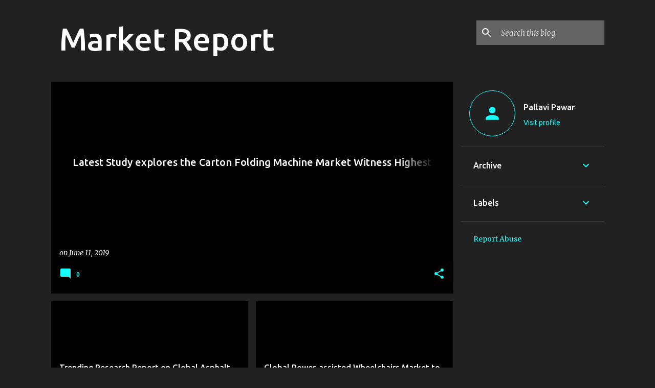

--- FILE ---
content_type: text/html; charset=UTF-8
request_url: http://studyanalyst.blogspot.com/
body_size: 86101
content:
<!DOCTYPE html>
<html dir='ltr' xmlns='http://www.w3.org/1999/xhtml' xmlns:b='http://www.google.com/2005/gml/b' xmlns:data='http://www.google.com/2005/gml/data' xmlns:expr='http://www.google.com/2005/gml/expr'>
<head>
<meta content='width=device-width, initial-scale=1' name='viewport'/>
<title>Market Report</title>
<meta content='text/html; charset=UTF-8' http-equiv='Content-Type'/>
<!-- Chrome, Firefox OS and Opera -->
<meta content='#212121' name='theme-color'/>
<!-- Windows Phone -->
<meta content='#212121' name='msapplication-navbutton-color'/>
<meta content='blogger' name='generator'/>
<link href='http://studyanalyst.blogspot.com/favicon.ico' rel='icon' type='image/x-icon'/>
<link href='http://studyanalyst.blogspot.com/' rel='canonical'/>
<link rel="alternate" type="application/atom+xml" title="Market Report - Atom" href="http://studyanalyst.blogspot.com/feeds/posts/default" />
<link rel="alternate" type="application/rss+xml" title="Market Report - RSS" href="http://studyanalyst.blogspot.com/feeds/posts/default?alt=rss" />
<link rel="service.post" type="application/atom+xml" title="Market Report - Atom" href="https://www.blogger.com/feeds/6484949130820752340/posts/default" />
<link rel="me" href="https://www.blogger.com/profile/05160848681026416855" />
<!--Can't find substitution for tag [blog.ieCssRetrofitLinks]-->
<meta content='http://studyanalyst.blogspot.com/' property='og:url'/>
<meta content='Market Report' property='og:title'/>
<meta content='' property='og:description'/>
<style type='text/css'>@font-face{font-family:'Merriweather';font-style:italic;font-weight:300;font-stretch:100%;font-display:swap;src:url(//fonts.gstatic.com/s/merriweather/v33/u-4c0qyriQwlOrhSvowK_l5-eTxCVx0ZbwLvKH2Gk9hLmp0v5yA-xXPqCzLvF-adrHOg7iDTFw.woff2)format('woff2');unicode-range:U+0460-052F,U+1C80-1C8A,U+20B4,U+2DE0-2DFF,U+A640-A69F,U+FE2E-FE2F;}@font-face{font-family:'Merriweather';font-style:italic;font-weight:300;font-stretch:100%;font-display:swap;src:url(//fonts.gstatic.com/s/merriweather/v33/u-4c0qyriQwlOrhSvowK_l5-eTxCVx0ZbwLvKH2Gk9hLmp0v5yA-xXPqCzLvF--drHOg7iDTFw.woff2)format('woff2');unicode-range:U+0301,U+0400-045F,U+0490-0491,U+04B0-04B1,U+2116;}@font-face{font-family:'Merriweather';font-style:italic;font-weight:300;font-stretch:100%;font-display:swap;src:url(//fonts.gstatic.com/s/merriweather/v33/u-4c0qyriQwlOrhSvowK_l5-eTxCVx0ZbwLvKH2Gk9hLmp0v5yA-xXPqCzLvF-SdrHOg7iDTFw.woff2)format('woff2');unicode-range:U+0102-0103,U+0110-0111,U+0128-0129,U+0168-0169,U+01A0-01A1,U+01AF-01B0,U+0300-0301,U+0303-0304,U+0308-0309,U+0323,U+0329,U+1EA0-1EF9,U+20AB;}@font-face{font-family:'Merriweather';font-style:italic;font-weight:300;font-stretch:100%;font-display:swap;src:url(//fonts.gstatic.com/s/merriweather/v33/u-4c0qyriQwlOrhSvowK_l5-eTxCVx0ZbwLvKH2Gk9hLmp0v5yA-xXPqCzLvF-WdrHOg7iDTFw.woff2)format('woff2');unicode-range:U+0100-02BA,U+02BD-02C5,U+02C7-02CC,U+02CE-02D7,U+02DD-02FF,U+0304,U+0308,U+0329,U+1D00-1DBF,U+1E00-1E9F,U+1EF2-1EFF,U+2020,U+20A0-20AB,U+20AD-20C0,U+2113,U+2C60-2C7F,U+A720-A7FF;}@font-face{font-family:'Merriweather';font-style:italic;font-weight:300;font-stretch:100%;font-display:swap;src:url(//fonts.gstatic.com/s/merriweather/v33/u-4c0qyriQwlOrhSvowK_l5-eTxCVx0ZbwLvKH2Gk9hLmp0v5yA-xXPqCzLvF-udrHOg7iA.woff2)format('woff2');unicode-range:U+0000-00FF,U+0131,U+0152-0153,U+02BB-02BC,U+02C6,U+02DA,U+02DC,U+0304,U+0308,U+0329,U+2000-206F,U+20AC,U+2122,U+2191,U+2193,U+2212,U+2215,U+FEFF,U+FFFD;}@font-face{font-family:'Merriweather';font-style:italic;font-weight:400;font-stretch:100%;font-display:swap;src:url(//fonts.gstatic.com/s/merriweather/v33/u-4c0qyriQwlOrhSvowK_l5-eTxCVx0ZbwLvKH2Gk9hLmp0v5yA-xXPqCzLvF-adrHOg7iDTFw.woff2)format('woff2');unicode-range:U+0460-052F,U+1C80-1C8A,U+20B4,U+2DE0-2DFF,U+A640-A69F,U+FE2E-FE2F;}@font-face{font-family:'Merriweather';font-style:italic;font-weight:400;font-stretch:100%;font-display:swap;src:url(//fonts.gstatic.com/s/merriweather/v33/u-4c0qyriQwlOrhSvowK_l5-eTxCVx0ZbwLvKH2Gk9hLmp0v5yA-xXPqCzLvF--drHOg7iDTFw.woff2)format('woff2');unicode-range:U+0301,U+0400-045F,U+0490-0491,U+04B0-04B1,U+2116;}@font-face{font-family:'Merriweather';font-style:italic;font-weight:400;font-stretch:100%;font-display:swap;src:url(//fonts.gstatic.com/s/merriweather/v33/u-4c0qyriQwlOrhSvowK_l5-eTxCVx0ZbwLvKH2Gk9hLmp0v5yA-xXPqCzLvF-SdrHOg7iDTFw.woff2)format('woff2');unicode-range:U+0102-0103,U+0110-0111,U+0128-0129,U+0168-0169,U+01A0-01A1,U+01AF-01B0,U+0300-0301,U+0303-0304,U+0308-0309,U+0323,U+0329,U+1EA0-1EF9,U+20AB;}@font-face{font-family:'Merriweather';font-style:italic;font-weight:400;font-stretch:100%;font-display:swap;src:url(//fonts.gstatic.com/s/merriweather/v33/u-4c0qyriQwlOrhSvowK_l5-eTxCVx0ZbwLvKH2Gk9hLmp0v5yA-xXPqCzLvF-WdrHOg7iDTFw.woff2)format('woff2');unicode-range:U+0100-02BA,U+02BD-02C5,U+02C7-02CC,U+02CE-02D7,U+02DD-02FF,U+0304,U+0308,U+0329,U+1D00-1DBF,U+1E00-1E9F,U+1EF2-1EFF,U+2020,U+20A0-20AB,U+20AD-20C0,U+2113,U+2C60-2C7F,U+A720-A7FF;}@font-face{font-family:'Merriweather';font-style:italic;font-weight:400;font-stretch:100%;font-display:swap;src:url(//fonts.gstatic.com/s/merriweather/v33/u-4c0qyriQwlOrhSvowK_l5-eTxCVx0ZbwLvKH2Gk9hLmp0v5yA-xXPqCzLvF-udrHOg7iA.woff2)format('woff2');unicode-range:U+0000-00FF,U+0131,U+0152-0153,U+02BB-02BC,U+02C6,U+02DA,U+02DC,U+0304,U+0308,U+0329,U+2000-206F,U+20AC,U+2122,U+2191,U+2193,U+2212,U+2215,U+FEFF,U+FFFD;}@font-face{font-family:'Merriweather';font-style:normal;font-weight:400;font-stretch:100%;font-display:swap;src:url(//fonts.gstatic.com/s/merriweather/v33/u-4D0qyriQwlOrhSvowK_l5UcA6zuSYEqOzpPe3HOZJ5eX1WtLaQwmYiScCmDxhtNOKl8yDr3icaGV31CPDaYKfFQn0.woff2)format('woff2');unicode-range:U+0460-052F,U+1C80-1C8A,U+20B4,U+2DE0-2DFF,U+A640-A69F,U+FE2E-FE2F;}@font-face{font-family:'Merriweather';font-style:normal;font-weight:400;font-stretch:100%;font-display:swap;src:url(//fonts.gstatic.com/s/merriweather/v33/u-4D0qyriQwlOrhSvowK_l5UcA6zuSYEqOzpPe3HOZJ5eX1WtLaQwmYiScCmDxhtNOKl8yDr3icaEF31CPDaYKfFQn0.woff2)format('woff2');unicode-range:U+0301,U+0400-045F,U+0490-0491,U+04B0-04B1,U+2116;}@font-face{font-family:'Merriweather';font-style:normal;font-weight:400;font-stretch:100%;font-display:swap;src:url(//fonts.gstatic.com/s/merriweather/v33/u-4D0qyriQwlOrhSvowK_l5UcA6zuSYEqOzpPe3HOZJ5eX1WtLaQwmYiScCmDxhtNOKl8yDr3icaG131CPDaYKfFQn0.woff2)format('woff2');unicode-range:U+0102-0103,U+0110-0111,U+0128-0129,U+0168-0169,U+01A0-01A1,U+01AF-01B0,U+0300-0301,U+0303-0304,U+0308-0309,U+0323,U+0329,U+1EA0-1EF9,U+20AB;}@font-face{font-family:'Merriweather';font-style:normal;font-weight:400;font-stretch:100%;font-display:swap;src:url(//fonts.gstatic.com/s/merriweather/v33/u-4D0qyriQwlOrhSvowK_l5UcA6zuSYEqOzpPe3HOZJ5eX1WtLaQwmYiScCmDxhtNOKl8yDr3icaGl31CPDaYKfFQn0.woff2)format('woff2');unicode-range:U+0100-02BA,U+02BD-02C5,U+02C7-02CC,U+02CE-02D7,U+02DD-02FF,U+0304,U+0308,U+0329,U+1D00-1DBF,U+1E00-1E9F,U+1EF2-1EFF,U+2020,U+20A0-20AB,U+20AD-20C0,U+2113,U+2C60-2C7F,U+A720-A7FF;}@font-face{font-family:'Merriweather';font-style:normal;font-weight:400;font-stretch:100%;font-display:swap;src:url(//fonts.gstatic.com/s/merriweather/v33/u-4D0qyriQwlOrhSvowK_l5UcA6zuSYEqOzpPe3HOZJ5eX1WtLaQwmYiScCmDxhtNOKl8yDr3icaFF31CPDaYKfF.woff2)format('woff2');unicode-range:U+0000-00FF,U+0131,U+0152-0153,U+02BB-02BC,U+02C6,U+02DA,U+02DC,U+0304,U+0308,U+0329,U+2000-206F,U+20AC,U+2122,U+2191,U+2193,U+2212,U+2215,U+FEFF,U+FFFD;}@font-face{font-family:'Ubuntu';font-style:normal;font-weight:400;font-display:swap;src:url(//fonts.gstatic.com/s/ubuntu/v21/4iCs6KVjbNBYlgoKcg72nU6AF7xm.woff2)format('woff2');unicode-range:U+0460-052F,U+1C80-1C8A,U+20B4,U+2DE0-2DFF,U+A640-A69F,U+FE2E-FE2F;}@font-face{font-family:'Ubuntu';font-style:normal;font-weight:400;font-display:swap;src:url(//fonts.gstatic.com/s/ubuntu/v21/4iCs6KVjbNBYlgoKew72nU6AF7xm.woff2)format('woff2');unicode-range:U+0301,U+0400-045F,U+0490-0491,U+04B0-04B1,U+2116;}@font-face{font-family:'Ubuntu';font-style:normal;font-weight:400;font-display:swap;src:url(//fonts.gstatic.com/s/ubuntu/v21/4iCs6KVjbNBYlgoKcw72nU6AF7xm.woff2)format('woff2');unicode-range:U+1F00-1FFF;}@font-face{font-family:'Ubuntu';font-style:normal;font-weight:400;font-display:swap;src:url(//fonts.gstatic.com/s/ubuntu/v21/4iCs6KVjbNBYlgoKfA72nU6AF7xm.woff2)format('woff2');unicode-range:U+0370-0377,U+037A-037F,U+0384-038A,U+038C,U+038E-03A1,U+03A3-03FF;}@font-face{font-family:'Ubuntu';font-style:normal;font-weight:400;font-display:swap;src:url(//fonts.gstatic.com/s/ubuntu/v21/4iCs6KVjbNBYlgoKcQ72nU6AF7xm.woff2)format('woff2');unicode-range:U+0100-02BA,U+02BD-02C5,U+02C7-02CC,U+02CE-02D7,U+02DD-02FF,U+0304,U+0308,U+0329,U+1D00-1DBF,U+1E00-1E9F,U+1EF2-1EFF,U+2020,U+20A0-20AB,U+20AD-20C0,U+2113,U+2C60-2C7F,U+A720-A7FF;}@font-face{font-family:'Ubuntu';font-style:normal;font-weight:400;font-display:swap;src:url(//fonts.gstatic.com/s/ubuntu/v21/4iCs6KVjbNBYlgoKfw72nU6AFw.woff2)format('woff2');unicode-range:U+0000-00FF,U+0131,U+0152-0153,U+02BB-02BC,U+02C6,U+02DA,U+02DC,U+0304,U+0308,U+0329,U+2000-206F,U+20AC,U+2122,U+2191,U+2193,U+2212,U+2215,U+FEFF,U+FFFD;}@font-face{font-family:'Ubuntu';font-style:normal;font-weight:500;font-display:swap;src:url(//fonts.gstatic.com/s/ubuntu/v21/4iCv6KVjbNBYlgoCjC3jvWyNPYZvg7UI.woff2)format('woff2');unicode-range:U+0460-052F,U+1C80-1C8A,U+20B4,U+2DE0-2DFF,U+A640-A69F,U+FE2E-FE2F;}@font-face{font-family:'Ubuntu';font-style:normal;font-weight:500;font-display:swap;src:url(//fonts.gstatic.com/s/ubuntu/v21/4iCv6KVjbNBYlgoCjC3jtGyNPYZvg7UI.woff2)format('woff2');unicode-range:U+0301,U+0400-045F,U+0490-0491,U+04B0-04B1,U+2116;}@font-face{font-family:'Ubuntu';font-style:normal;font-weight:500;font-display:swap;src:url(//fonts.gstatic.com/s/ubuntu/v21/4iCv6KVjbNBYlgoCjC3jvGyNPYZvg7UI.woff2)format('woff2');unicode-range:U+1F00-1FFF;}@font-face{font-family:'Ubuntu';font-style:normal;font-weight:500;font-display:swap;src:url(//fonts.gstatic.com/s/ubuntu/v21/4iCv6KVjbNBYlgoCjC3js2yNPYZvg7UI.woff2)format('woff2');unicode-range:U+0370-0377,U+037A-037F,U+0384-038A,U+038C,U+038E-03A1,U+03A3-03FF;}@font-face{font-family:'Ubuntu';font-style:normal;font-weight:500;font-display:swap;src:url(//fonts.gstatic.com/s/ubuntu/v21/4iCv6KVjbNBYlgoCjC3jvmyNPYZvg7UI.woff2)format('woff2');unicode-range:U+0100-02BA,U+02BD-02C5,U+02C7-02CC,U+02CE-02D7,U+02DD-02FF,U+0304,U+0308,U+0329,U+1D00-1DBF,U+1E00-1E9F,U+1EF2-1EFF,U+2020,U+20A0-20AB,U+20AD-20C0,U+2113,U+2C60-2C7F,U+A720-A7FF;}@font-face{font-family:'Ubuntu';font-style:normal;font-weight:500;font-display:swap;src:url(//fonts.gstatic.com/s/ubuntu/v21/4iCv6KVjbNBYlgoCjC3jsGyNPYZvgw.woff2)format('woff2');unicode-range:U+0000-00FF,U+0131,U+0152-0153,U+02BB-02BC,U+02C6,U+02DA,U+02DC,U+0304,U+0308,U+0329,U+2000-206F,U+20AC,U+2122,U+2191,U+2193,U+2212,U+2215,U+FEFF,U+FFFD;}@font-face{font-family:'Ubuntu';font-style:normal;font-weight:700;font-display:swap;src:url(//fonts.gstatic.com/s/ubuntu/v21/4iCv6KVjbNBYlgoCxCvjvWyNPYZvg7UI.woff2)format('woff2');unicode-range:U+0460-052F,U+1C80-1C8A,U+20B4,U+2DE0-2DFF,U+A640-A69F,U+FE2E-FE2F;}@font-face{font-family:'Ubuntu';font-style:normal;font-weight:700;font-display:swap;src:url(//fonts.gstatic.com/s/ubuntu/v21/4iCv6KVjbNBYlgoCxCvjtGyNPYZvg7UI.woff2)format('woff2');unicode-range:U+0301,U+0400-045F,U+0490-0491,U+04B0-04B1,U+2116;}@font-face{font-family:'Ubuntu';font-style:normal;font-weight:700;font-display:swap;src:url(//fonts.gstatic.com/s/ubuntu/v21/4iCv6KVjbNBYlgoCxCvjvGyNPYZvg7UI.woff2)format('woff2');unicode-range:U+1F00-1FFF;}@font-face{font-family:'Ubuntu';font-style:normal;font-weight:700;font-display:swap;src:url(//fonts.gstatic.com/s/ubuntu/v21/4iCv6KVjbNBYlgoCxCvjs2yNPYZvg7UI.woff2)format('woff2');unicode-range:U+0370-0377,U+037A-037F,U+0384-038A,U+038C,U+038E-03A1,U+03A3-03FF;}@font-face{font-family:'Ubuntu';font-style:normal;font-weight:700;font-display:swap;src:url(//fonts.gstatic.com/s/ubuntu/v21/4iCv6KVjbNBYlgoCxCvjvmyNPYZvg7UI.woff2)format('woff2');unicode-range:U+0100-02BA,U+02BD-02C5,U+02C7-02CC,U+02CE-02D7,U+02DD-02FF,U+0304,U+0308,U+0329,U+1D00-1DBF,U+1E00-1E9F,U+1EF2-1EFF,U+2020,U+20A0-20AB,U+20AD-20C0,U+2113,U+2C60-2C7F,U+A720-A7FF;}@font-face{font-family:'Ubuntu';font-style:normal;font-weight:700;font-display:swap;src:url(//fonts.gstatic.com/s/ubuntu/v21/4iCv6KVjbNBYlgoCxCvjsGyNPYZvgw.woff2)format('woff2');unicode-range:U+0000-00FF,U+0131,U+0152-0153,U+02BB-02BC,U+02C6,U+02DA,U+02DC,U+0304,U+0308,U+0329,U+2000-206F,U+20AC,U+2122,U+2191,U+2193,U+2212,U+2215,U+FEFF,U+FFFD;}</style>
<style id='page-skin-1' type='text/css'><!--
/*! normalize.css v3.0.1 | MIT License | git.io/normalize */html{font-family:sans-serif;-ms-text-size-adjust:100%;-webkit-text-size-adjust:100%}body{margin:0}article,aside,details,figcaption,figure,footer,header,hgroup,main,nav,section,summary{display:block}audio,canvas,progress,video{display:inline-block;vertical-align:baseline}audio:not([controls]){display:none;height:0}[hidden],template{display:none}a{background:transparent}a:active,a:hover{outline:0}abbr[title]{border-bottom:1px dotted}b,strong{font-weight:bold}dfn{font-style:italic}h1{font-size:2em;margin:.67em 0}mark{background:#ff0;color:#000}small{font-size:80%}sub,sup{font-size:75%;line-height:0;position:relative;vertical-align:baseline}sup{top:-0.5em}sub{bottom:-0.25em}img{border:0}svg:not(:root){overflow:hidden}figure{margin:1em 40px}hr{-moz-box-sizing:content-box;box-sizing:content-box;height:0}pre{overflow:auto}code,kbd,pre,samp{font-family:monospace,monospace;font-size:1em}button,input,optgroup,select,textarea{color:inherit;font:inherit;margin:0}button{overflow:visible}button,select{text-transform:none}button,html input[type="button"],input[type="reset"],input[type="submit"]{-webkit-appearance:button;cursor:pointer}button[disabled],html input[disabled]{cursor:default}button::-moz-focus-inner,input::-moz-focus-inner{border:0;padding:0}input{line-height:normal}input[type="checkbox"],input[type="radio"]{box-sizing:border-box;padding:0}input[type="number"]::-webkit-inner-spin-button,input[type="number"]::-webkit-outer-spin-button{height:auto}input[type="search"]{-webkit-appearance:textfield;-moz-box-sizing:content-box;-webkit-box-sizing:content-box;box-sizing:content-box}input[type="search"]::-webkit-search-cancel-button,input[type="search"]::-webkit-search-decoration{-webkit-appearance:none}fieldset{border:1px solid #c0c0c0;margin:0 2px;padding:.35em .625em .75em}legend{border:0;padding:0}textarea{overflow:auto}optgroup{font-weight:bold}table{border-collapse:collapse;border-spacing:0}td,th{padding:0}
/*!************************************************
* Blogger Template Style
* Name: Emporio
**************************************************/
body{
overflow-wrap:break-word;
word-break:break-word;
word-wrap:break-word
}
.hidden{
display:none
}
.invisible{
visibility:hidden
}
.container::after,.float-container::after{
clear:both;
content:'';
display:table
}
.clearboth{
clear:both
}
#comments .comment .comment-actions,.subscribe-popup .FollowByEmail .follow-by-email-submit{
background:0 0;
border:0;
box-shadow:none;
color:#18ffff;
cursor:pointer;
font-size:14px;
font-weight:700;
outline:0;
text-decoration:none;
text-transform:uppercase;
width:auto
}
.dim-overlay{
background-color:rgba(0,0,0,.54);
height:100vh;
left:0;
position:fixed;
top:0;
width:100%
}
#sharing-dim-overlay{
background-color:transparent
}
input::-ms-clear{
display:none
}
.blogger-logo,.svg-icon-24.blogger-logo{
fill:#ff9800;
opacity:1
}
.skip-navigation{
background-color:#fff;
box-sizing:border-box;
color:#000;
display:block;
height:0;
left:0;
line-height:50px;
overflow:hidden;
padding-top:0;
position:fixed;
text-align:center;
top:0;
-webkit-transition:box-shadow .3s,height .3s,padding-top .3s;
transition:box-shadow .3s,height .3s,padding-top .3s;
width:100%;
z-index:900
}
.skip-navigation:focus{
box-shadow:0 4px 5px 0 rgba(0,0,0,.14),0 1px 10px 0 rgba(0,0,0,.12),0 2px 4px -1px rgba(0,0,0,.2);
height:50px
}
#main{
outline:0
}
.main-heading{
position:absolute;
clip:rect(1px,1px,1px,1px);
padding:0;
border:0;
height:1px;
width:1px;
overflow:hidden
}
.Attribution{
margin-top:1em;
text-align:center
}
.Attribution .blogger img,.Attribution .blogger svg{
vertical-align:bottom
}
.Attribution .blogger img{
margin-right:.5em
}
.Attribution div{
line-height:24px;
margin-top:.5em
}
.Attribution .copyright,.Attribution .image-attribution{
font-size:.7em;
margin-top:1.5em
}
.BLOG_mobile_video_class{
display:none
}
.bg-photo{
background-attachment:scroll!important
}
body .CSS_LIGHTBOX{
z-index:900
}
.extendable .show-less,.extendable .show-more{
border-color:#18ffff;
color:#18ffff;
margin-top:8px
}
.extendable .show-less.hidden,.extendable .show-more.hidden{
display:none
}
.inline-ad{
display:none;
max-width:100%;
overflow:hidden
}
.adsbygoogle{
display:block
}
#cookieChoiceInfo{
bottom:0;
top:auto
}
iframe.b-hbp-video{
border:0
}
.post-body img{
max-width:100%
}
.post-body iframe{
max-width:100%
}
.post-body a[imageanchor="1"]{
display:inline-block
}
.byline{
margin-right:1em
}
.byline:last-child{
margin-right:0
}
.link-copied-dialog{
max-width:520px;
outline:0
}
.link-copied-dialog .modal-dialog-buttons{
margin-top:8px
}
.link-copied-dialog .goog-buttonset-default{
background:0 0;
border:0
}
.link-copied-dialog .goog-buttonset-default:focus{
outline:0
}
.paging-control-container{
margin-bottom:16px
}
.paging-control-container .paging-control{
display:inline-block
}
.paging-control-container .comment-range-text::after,.paging-control-container .paging-control{
color:#18ffff
}
.paging-control-container .comment-range-text,.paging-control-container .paging-control{
margin-right:8px
}
.paging-control-container .comment-range-text::after,.paging-control-container .paging-control::after{
content:'\00B7';
cursor:default;
padding-left:8px;
pointer-events:none
}
.paging-control-container .comment-range-text:last-child::after,.paging-control-container .paging-control:last-child::after{
content:none
}
.byline.reactions iframe{
height:20px
}
.b-notification{
color:#000;
background-color:#fff;
border-bottom:solid 1px #000;
box-sizing:border-box;
padding:16px 32px;
text-align:center
}
.b-notification.visible{
-webkit-transition:margin-top .3s cubic-bezier(.4,0,.2,1);
transition:margin-top .3s cubic-bezier(.4,0,.2,1)
}
.b-notification.invisible{
position:absolute
}
.b-notification-close{
position:absolute;
right:8px;
top:8px
}
.no-posts-message{
line-height:40px;
text-align:center
}
@media screen and (max-width:745px){
body.item-view .post-body a[imageanchor="1"][style*="float: left;"],body.item-view .post-body a[imageanchor="1"][style*="float: right;"]{
float:none!important;
clear:none!important
}
body.item-view .post-body a[imageanchor="1"] img{
display:block;
height:auto;
margin:0 auto
}
body.item-view .post-body>.separator:first-child>a[imageanchor="1"]:first-child{
margin-top:20px
}
.post-body a[imageanchor]{
display:block
}
body.item-view .post-body a[imageanchor="1"]{
margin-left:0!important;
margin-right:0!important
}
body.item-view .post-body a[imageanchor="1"]+a[imageanchor="1"]{
margin-top:16px
}
}
.item-control{
display:none
}
#comments{
border-top:1px dashed rgba(0,0,0,.54);
margin-top:20px;
padding:20px
}
#comments .comment-thread ol{
margin:0;
padding-left:0;
padding-left:0
}
#comments .comment .comment-replybox-single,#comments .comment-thread .comment-replies{
margin-left:60px
}
#comments .comment-thread .thread-count{
display:none
}
#comments .comment{
list-style-type:none;
padding:0 0 30px;
position:relative
}
#comments .comment .comment{
padding-bottom:8px
}
.comment .avatar-image-container{
position:absolute
}
.comment .avatar-image-container img{
border-radius:50%
}
.avatar-image-container svg,.comment .avatar-image-container .avatar-icon{
border-radius:50%;
border:solid 1px #18ffff;
box-sizing:border-box;
fill:#18ffff;
height:35px;
margin:0;
padding:7px;
width:35px
}
.comment .comment-block{
margin-top:10px;
margin-left:60px;
padding-bottom:0
}
#comments .comment-author-header-wrapper{
margin-left:40px
}
#comments .comment .thread-expanded .comment-block{
padding-bottom:20px
}
#comments .comment .comment-header .user,#comments .comment .comment-header .user a{
color:#ffffff;
font-style:normal;
font-weight:700
}
#comments .comment .comment-actions{
bottom:0;
margin-bottom:15px;
position:absolute
}
#comments .comment .comment-actions>*{
margin-right:8px
}
#comments .comment .comment-header .datetime{
bottom:0;
color:rgba(255,255,255,.54);
display:inline-block;
font-size:13px;
font-style:italic;
margin-left:8px
}
#comments .comment .comment-footer .comment-timestamp a,#comments .comment .comment-header .datetime a{
color:rgba(255,255,255,.54)
}
#comments .comment .comment-content,.comment .comment-body{
margin-top:12px;
word-break:break-word
}
.comment-body{
margin-bottom:12px
}
#comments.embed[data-num-comments="0"]{
border:0;
margin-top:0;
padding-top:0
}
#comments.embed[data-num-comments="0"] #comment-post-message,#comments.embed[data-num-comments="0"] div.comment-form>p,#comments.embed[data-num-comments="0"] p.comment-footer{
display:none
}
#comment-editor-src{
display:none
}
.comments .comments-content .loadmore.loaded{
max-height:0;
opacity:0;
overflow:hidden
}
.extendable .remaining-items{
height:0;
overflow:hidden;
-webkit-transition:height .3s cubic-bezier(.4,0,.2,1);
transition:height .3s cubic-bezier(.4,0,.2,1)
}
.extendable .remaining-items.expanded{
height:auto
}
.svg-icon-24,.svg-icon-24-button{
cursor:pointer;
height:24px;
width:24px;
min-width:24px
}
.touch-icon{
margin:-12px;
padding:12px
}
.touch-icon:active,.touch-icon:focus{
background-color:rgba(153,153,153,.4);
border-radius:50%
}
svg:not(:root).touch-icon{
overflow:visible
}
html[dir=rtl] .rtl-reversible-icon{
-webkit-transform:scaleX(-1);
-ms-transform:scaleX(-1);
transform:scaleX(-1)
}
.svg-icon-24-button,.touch-icon-button{
background:0 0;
border:0;
margin:0;
outline:0;
padding:0
}
.touch-icon-button .touch-icon:active,.touch-icon-button .touch-icon:focus{
background-color:transparent
}
.touch-icon-button:active .touch-icon,.touch-icon-button:focus .touch-icon{
background-color:rgba(153,153,153,.4);
border-radius:50%
}
.Profile .default-avatar-wrapper .avatar-icon{
border-radius:50%;
border:solid 1px #18ffff;
box-sizing:border-box;
fill:#18ffff;
margin:0
}
.Profile .individual .default-avatar-wrapper .avatar-icon{
padding:25px
}
.Profile .individual .avatar-icon,.Profile .individual .profile-img{
height:90px;
width:90px
}
.Profile .team .default-avatar-wrapper .avatar-icon{
padding:8px
}
.Profile .team .avatar-icon,.Profile .team .default-avatar-wrapper,.Profile .team .profile-img{
height:40px;
width:40px
}
.snippet-container{
margin:0;
position:relative;
overflow:hidden
}
.snippet-fade{
bottom:0;
box-sizing:border-box;
position:absolute;
width:96px
}
.snippet-fade{
right:0
}
.snippet-fade:after{
content:'\2026'
}
.snippet-fade:after{
float:right
}
.centered-top-container.sticky{
left:0;
position:fixed;
right:0;
top:0;
width:auto;
z-index:8;
-webkit-transition-property:opacity,-webkit-transform;
transition-property:opacity,-webkit-transform;
transition-property:transform,opacity;
transition-property:transform,opacity,-webkit-transform;
-webkit-transition-duration:.2s;
transition-duration:.2s;
-webkit-transition-timing-function:cubic-bezier(.4,0,.2,1);
transition-timing-function:cubic-bezier(.4,0,.2,1)
}
.centered-top-placeholder{
display:none
}
.collapsed-header .centered-top-placeholder{
display:block
}
.centered-top-container .Header .replaced h1,.centered-top-placeholder .Header .replaced h1{
display:none
}
.centered-top-container.sticky .Header .replaced h1{
display:block
}
.centered-top-container.sticky .Header .header-widget{
background:0 0
}
.centered-top-container.sticky .Header .header-image-wrapper{
display:none
}
.centered-top-container img,.centered-top-placeholder img{
max-width:100%
}
.collapsible{
-webkit-transition:height .3s cubic-bezier(.4,0,.2,1);
transition:height .3s cubic-bezier(.4,0,.2,1)
}
.collapsible,.collapsible>summary{
display:block;
overflow:hidden
}
.collapsible>:not(summary){
display:none
}
.collapsible[open]>:not(summary){
display:block
}
.collapsible:focus,.collapsible>summary:focus{
outline:0
}
.collapsible>summary{
cursor:pointer;
display:block;
padding:0
}
.collapsible:focus>summary,.collapsible>summary:focus{
background-color:transparent
}
.collapsible>summary::-webkit-details-marker{
display:none
}
.collapsible-title{
-webkit-box-align:center;
-webkit-align-items:center;
-ms-flex-align:center;
align-items:center;
display:-webkit-box;
display:-webkit-flex;
display:-ms-flexbox;
display:flex
}
.collapsible-title .title{
-webkit-box-flex:1;
-webkit-flex:1 1 auto;
-ms-flex:1 1 auto;
flex:1 1 auto;
-webkit-box-ordinal-group:1;
-webkit-order:0;
-ms-flex-order:0;
order:0;
overflow:hidden;
text-overflow:ellipsis;
white-space:nowrap
}
.collapsible-title .chevron-down,.collapsible[open] .collapsible-title .chevron-up{
display:block
}
.collapsible-title .chevron-up,.collapsible[open] .collapsible-title .chevron-down{
display:none
}
.flat-button{
cursor:pointer;
display:inline-block;
font-weight:700;
text-transform:uppercase;
border-radius:2px;
padding:8px;
margin:-8px
}
.flat-icon-button{
background:0 0;
border:0;
margin:0;
outline:0;
padding:0;
margin:-12px;
padding:12px;
cursor:pointer;
box-sizing:content-box;
display:inline-block;
line-height:0
}
.flat-icon-button,.flat-icon-button .splash-wrapper{
border-radius:50%
}
.flat-icon-button .splash.animate{
-webkit-animation-duration:.3s;
animation-duration:.3s
}
body#layout .bg-photo,body#layout .bg-photo-overlay{
display:none
}
body#layout .page_body{
padding:0;
position:relative;
top:0
}
body#layout .page{
display:inline-block;
left:inherit;
position:relative;
vertical-align:top;
width:540px
}
body#layout .centered{
max-width:954px
}
body#layout .navigation{
display:none
}
body#layout .sidebar-container{
display:inline-block;
width:40%
}
body#layout .hamburger-menu,body#layout .search{
display:none
}
.overflowable-container{
max-height:44px;
overflow:hidden;
position:relative
}
.overflow-button{
cursor:pointer
}
#overflowable-dim-overlay{
background:0 0
}
.overflow-popup{
box-shadow:0 2px 2px 0 rgba(0,0,0,.14),0 3px 1px -2px rgba(0,0,0,.2),0 1px 5px 0 rgba(0,0,0,.12);
background-color:#000000;
left:0;
max-width:calc(100% - 32px);
position:absolute;
top:0;
visibility:hidden;
z-index:101
}
.overflow-popup ul{
list-style:none
}
.overflow-popup .tabs li,.overflow-popup li{
display:block;
height:auto
}
.overflow-popup .tabs li{
padding-left:0;
padding-right:0
}
.overflow-button.hidden,.overflow-popup .tabs li.hidden,.overflow-popup li.hidden{
display:none
}
.widget.Sharing .sharing-button{
display:none
}
.widget.Sharing .sharing-buttons li{
padding:0
}
.widget.Sharing .sharing-buttons li span{
display:none
}
.post-share-buttons{
position:relative
}
.centered-bottom .share-buttons .svg-icon-24,.share-buttons .svg-icon-24{
fill:#18ffff
}
.sharing-open.touch-icon-button:active .touch-icon,.sharing-open.touch-icon-button:focus .touch-icon{
background-color:transparent
}
.share-buttons{
background-color:#000000;
border-radius:2px;
box-shadow:0 2px 2px 0 rgba(0,0,0,.14),0 3px 1px -2px rgba(0,0,0,.2),0 1px 5px 0 rgba(0,0,0,.12);
color:#ffffff;
list-style:none;
margin:0;
padding:8px 0;
position:absolute;
top:-11px;
min-width:200px;
z-index:101
}
.share-buttons.hidden{
display:none
}
.sharing-button{
background:0 0;
border:0;
margin:0;
outline:0;
padding:0;
cursor:pointer
}
.share-buttons li{
margin:0;
height:48px
}
.share-buttons li:last-child{
margin-bottom:0
}
.share-buttons li .sharing-platform-button{
box-sizing:border-box;
cursor:pointer;
display:block;
height:100%;
margin-bottom:0;
padding:0 16px;
position:relative;
width:100%
}
.share-buttons li .sharing-platform-button:focus,.share-buttons li .sharing-platform-button:hover{
background-color:rgba(128,128,128,.1);
outline:0
}
.share-buttons li svg[class*=" sharing-"],.share-buttons li svg[class^=sharing-]{
position:absolute;
top:10px
}
.share-buttons li span.sharing-platform-button{
position:relative;
top:0
}
.share-buttons li .platform-sharing-text{
display:block;
font-size:16px;
line-height:48px;
white-space:nowrap
}
.share-buttons li .platform-sharing-text{
margin-left:56px
}
.sidebar-container{
background-color:#212121;
max-width:280px;
overflow-y:auto;
-webkit-transition-property:-webkit-transform;
transition-property:-webkit-transform;
transition-property:transform;
transition-property:transform,-webkit-transform;
-webkit-transition-duration:.3s;
transition-duration:.3s;
-webkit-transition-timing-function:cubic-bezier(0,0,.2,1);
transition-timing-function:cubic-bezier(0,0,.2,1);
width:280px;
z-index:101;
-webkit-overflow-scrolling:touch
}
.sidebar-container .navigation{
line-height:0;
padding:16px
}
.sidebar-container .sidebar-back{
cursor:pointer
}
.sidebar-container .widget{
background:0 0;
margin:0 16px;
padding:16px 0
}
.sidebar-container .widget .title{
color:#ffffff;
margin:0
}
.sidebar-container .widget ul{
list-style:none;
margin:0;
padding:0
}
.sidebar-container .widget ul ul{
margin-left:1em
}
.sidebar-container .widget li{
font-size:16px;
line-height:normal
}
.sidebar-container .widget+.widget{
border-top:1px solid rgba(255, 255, 255, 0.12)
}
.BlogArchive li{
margin:16px 0
}
.BlogArchive li:last-child{
margin-bottom:0
}
.Label li a{
display:inline-block
}
.BlogArchive .post-count,.Label .label-count{
float:right;
margin-left:.25em
}
.BlogArchive .post-count::before,.Label .label-count::before{
content:'('
}
.BlogArchive .post-count::after,.Label .label-count::after{
content:')'
}
.widget.Translate .skiptranslate>div{
display:block!important
}
.widget.Profile .profile-link{
display:-webkit-box;
display:-webkit-flex;
display:-ms-flexbox;
display:flex
}
.widget.Profile .team-member .default-avatar-wrapper,.widget.Profile .team-member .profile-img{
-webkit-box-flex:0;
-webkit-flex:0 0 auto;
-ms-flex:0 0 auto;
flex:0 0 auto;
margin-right:1em
}
.widget.Profile .individual .profile-link{
-webkit-box-orient:vertical;
-webkit-box-direction:normal;
-webkit-flex-direction:column;
-ms-flex-direction:column;
flex-direction:column
}
.widget.Profile .team .profile-link .profile-name{
-webkit-align-self:center;
-ms-flex-item-align:center;
-ms-grid-row-align:center;
align-self:center;
display:block;
-webkit-box-flex:1;
-webkit-flex:1 1 auto;
-ms-flex:1 1 auto;
flex:1 1 auto
}
.dim-overlay{
background-color:rgba(0,0,0,.54);
z-index:100
}
body.sidebar-visible{
overflow-y:hidden
}
@media screen and (max-width:680px){
.sidebar-container{
bottom:0;
position:fixed;
top:0;
left:auto;
right:0
}
.sidebar-container.sidebar-invisible{
-webkit-transition-timing-function:cubic-bezier(.4,0,.6,1);
transition-timing-function:cubic-bezier(.4,0,.6,1);
-webkit-transform:translateX(100%);
-ms-transform:translateX(100%);
transform:translateX(100%)
}
}
.dialog{
box-shadow:0 2px 2px 0 rgba(0,0,0,.14),0 3px 1px -2px rgba(0,0,0,.2),0 1px 5px 0 rgba(0,0,0,.12);
background:#000000;
box-sizing:border-box;
color:#ffffff;
padding:30px;
position:fixed;
text-align:center;
width:calc(100% - 24px);
z-index:101
}
.dialog input[type=email],.dialog input[type=text]{
background-color:transparent;
border:0;
border-bottom:solid 1px rgba(255,255,255,.12);
color:#ffffff;
display:block;
font-family:Ubuntu, sans-serif;
font-size:16px;
line-height:24px;
margin:auto;
padding-bottom:7px;
outline:0;
text-align:center;
width:100%
}
.dialog input[type=email]::-webkit-input-placeholder,.dialog input[type=text]::-webkit-input-placeholder{
color:rgba(255,255,255,.5)
}
.dialog input[type=email]::-moz-placeholder,.dialog input[type=text]::-moz-placeholder{
color:rgba(255,255,255,.5)
}
.dialog input[type=email]:-ms-input-placeholder,.dialog input[type=text]:-ms-input-placeholder{
color:rgba(255,255,255,.5)
}
.dialog input[type=email]::placeholder,.dialog input[type=text]::placeholder{
color:rgba(255,255,255,.5)
}
.dialog input[type=email]:focus,.dialog input[type=text]:focus{
border-bottom:solid 2px #18ffff;
padding-bottom:6px
}
.dialog input.no-cursor{
color:transparent;
text-shadow:0 0 0 #ffffff
}
.dialog input.no-cursor:focus{
outline:0
}
.dialog input.no-cursor:focus{
outline:0
}
.dialog input[type=submit]{
font-family:Ubuntu, sans-serif
}
.dialog .goog-buttonset-default{
color:#18ffff
}
.loading-spinner-large{
-webkit-animation:mspin-rotate 1.568s infinite linear;
animation:mspin-rotate 1.568s infinite linear;
height:48px;
overflow:hidden;
position:absolute;
width:48px;
z-index:200
}
.loading-spinner-large>div{
-webkit-animation:mspin-revrot 5332ms infinite steps(4);
animation:mspin-revrot 5332ms infinite steps(4)
}
.loading-spinner-large>div>div{
-webkit-animation:mspin-singlecolor-large-film 1333ms infinite steps(81);
animation:mspin-singlecolor-large-film 1333ms infinite steps(81);
background-size:100%;
height:48px;
width:3888px
}
.mspin-black-large>div>div,.mspin-grey_54-large>div>div{
background-image:url(https://www.blogblog.com/indie/mspin_black_large.svg)
}
.mspin-white-large>div>div{
background-image:url(https://www.blogblog.com/indie/mspin_white_large.svg)
}
.mspin-grey_54-large{
opacity:.54
}
@-webkit-keyframes mspin-singlecolor-large-film{
from{
-webkit-transform:translateX(0);
transform:translateX(0)
}
to{
-webkit-transform:translateX(-3888px);
transform:translateX(-3888px)
}
}
@keyframes mspin-singlecolor-large-film{
from{
-webkit-transform:translateX(0);
transform:translateX(0)
}
to{
-webkit-transform:translateX(-3888px);
transform:translateX(-3888px)
}
}
@-webkit-keyframes mspin-rotate{
from{
-webkit-transform:rotate(0);
transform:rotate(0)
}
to{
-webkit-transform:rotate(360deg);
transform:rotate(360deg)
}
}
@keyframes mspin-rotate{
from{
-webkit-transform:rotate(0);
transform:rotate(0)
}
to{
-webkit-transform:rotate(360deg);
transform:rotate(360deg)
}
}
@-webkit-keyframes mspin-revrot{
from{
-webkit-transform:rotate(0);
transform:rotate(0)
}
to{
-webkit-transform:rotate(-360deg);
transform:rotate(-360deg)
}
}
@keyframes mspin-revrot{
from{
-webkit-transform:rotate(0);
transform:rotate(0)
}
to{
-webkit-transform:rotate(-360deg);
transform:rotate(-360deg)
}
}
.subscribe-popup{
max-width:364px
}
.subscribe-popup h3{
color:#ffffff;
font-size:1.8em;
margin-top:0
}
.subscribe-popup .FollowByEmail h3{
display:none
}
.subscribe-popup .FollowByEmail .follow-by-email-submit{
color:#18ffff;
display:inline-block;
margin:0 auto;
margin-top:24px;
width:auto;
white-space:normal
}
.subscribe-popup .FollowByEmail .follow-by-email-submit:disabled{
cursor:default;
opacity:.3
}
@media (max-width:800px){
.blog-name div.widget.Subscribe{
margin-bottom:16px
}
body.item-view .blog-name div.widget.Subscribe{
margin:8px auto 16px auto;
width:100%
}
}
.sidebar-container .svg-icon-24{
fill:#18ffff
}
.centered-top .svg-icon-24{
fill:#18ffff
}
.centered-bottom .svg-icon-24.touch-icon,.centered-bottom a .svg-icon-24,.centered-bottom button .svg-icon-24{
fill:#18ffff
}
.post-wrapper .svg-icon-24.touch-icon,.post-wrapper a .svg-icon-24,.post-wrapper button .svg-icon-24{
fill:#18ffff
}
.centered-bottom .share-buttons .svg-icon-24,.share-buttons .svg-icon-24{
fill:#18ffff
}
.svg-icon-24.hamburger-menu{
fill:#18ffff
}
body#layout .page_body{
padding:0;
position:relative;
top:0
}
body#layout .page{
display:inline-block;
left:inherit;
position:relative;
vertical-align:top;
width:540px
}
body{
background:#f7f7f7 none repeat scroll top left;
background-color:#212121;
background-size:cover;
color:#ffffff;
font:400 16px Ubuntu, sans-serif;
margin:0;
min-height:100vh
}
h3,h3.title{
color:#ffffff
}
.post-wrapper .post-title,.post-wrapper .post-title a,.post-wrapper .post-title a:hover,.post-wrapper .post-title a:visited{
color:#ffffff
}
a{
color:#18ffff;
font-style:normal;
text-decoration:none
}
a:visited{
color:#18ffff
}
a:hover{
color:#18ffff
}
blockquote{
color:#eeeeee;
font:400 16px Ubuntu, sans-serif;
font-size:x-large;
font-style:italic;
font-weight:300;
text-align:center
}
.dim-overlay{
z-index:100
}
.page{
box-sizing:border-box;
display:-webkit-box;
display:-webkit-flex;
display:-ms-flexbox;
display:flex;
-webkit-box-orient:vertical;
-webkit-box-direction:normal;
-webkit-flex-direction:column;
-ms-flex-direction:column;
flex-direction:column;
min-height:100vh;
padding-bottom:1em
}
.page>*{
-webkit-box-flex:0;
-webkit-flex:0 0 auto;
-ms-flex:0 0 auto;
flex:0 0 auto
}
.page>#footer{
margin-top:auto
}
.bg-photo-container{
overflow:hidden
}
.bg-photo-container,.bg-photo-container .bg-photo{
height:464px;
width:100%
}
.bg-photo-container .bg-photo{
background-position:center;
background-size:cover;
z-index:-1
}
.centered{
margin:0 auto;
position:relative;
width:1482px
}
.centered .main,.centered .main-container{
float:left
}
.centered .main{
padding-bottom:1em
}
.centered .centered-bottom::after{
clear:both;
content:'';
display:table
}
@media (min-width:1626px){
.page_body.has-vertical-ads .centered{
width:1625px
}
}
@media (min-width:1225px) and (max-width:1482px){
.centered{
width:1081px
}
}
@media (min-width:1225px) and (max-width:1625px){
.page_body.has-vertical-ads .centered{
width:1224px
}
}
@media (max-width:1224px){
.centered{
width:680px
}
}
@media (max-width:680px){
.centered{
max-width:600px;
width:100%
}
}
.feed-view .post-wrapper.hero,.main,.main-container,.post-filter-message,.top-nav .section{
width:1187px
}
@media (min-width:1225px) and (max-width:1482px){
.feed-view .post-wrapper.hero,.main,.main-container,.post-filter-message,.top-nav .section{
width:786px
}
}
@media (min-width:1225px) and (max-width:1625px){
.feed-view .page_body.has-vertical-ads .post-wrapper.hero,.page_body.has-vertical-ads .feed-view .post-wrapper.hero,.page_body.has-vertical-ads .main,.page_body.has-vertical-ads .main-container,.page_body.has-vertical-ads .post-filter-message,.page_body.has-vertical-ads .top-nav .section{
width:786px
}
}
@media (max-width:1224px){
.feed-view .post-wrapper.hero,.main,.main-container,.post-filter-message,.top-nav .section{
width:auto
}
}
.widget .title{
font-size:18px;
line-height:28px;
margin:18px 0
}
.extendable .show-less,.extendable .show-more{
color:#18ffff;
font:500 12px Ubuntu, sans-serif;
cursor:pointer;
text-transform:uppercase;
margin:0 -16px;
padding:16px
}
.widget.Profile{
font:400 16px Ubuntu, sans-serif
}
.sidebar-container .widget.Profile{
padding:16px
}
.widget.Profile h2{
display:none
}
.widget.Profile .title{
margin:16px 32px
}
.widget.Profile .profile-img{
border-radius:50%
}
.widget.Profile .individual{
display:-webkit-box;
display:-webkit-flex;
display:-ms-flexbox;
display:flex
}
.widget.Profile .individual .profile-info{
-webkit-align-self:center;
-ms-flex-item-align:center;
-ms-grid-row-align:center;
align-self:center;
margin-left:16px
}
.widget.Profile .profile-datablock{
margin-top:0;
margin-bottom:.75em
}
.widget.Profile .profile-link{
background-image:none!important;
font-family:inherit;
overflow:hidden;
max-width:100%
}
.widget.Profile .individual .profile-link{
margin:0 -10px;
padding:0 10px;
display:block
}
.widget.Profile .individual .profile-data a.profile-link.g-profile,.widget.Profile .team a.profile-link.g-profile .profile-name{
font:500 16px Ubuntu, sans-serif;
color:#ffffff;
margin-bottom:.75em
}
.widget.Profile .individual .profile-data a.profile-link.g-profile{
line-height:1.25
}
.widget.Profile .individual>a:first-child{
-webkit-flex-shrink:0;
-ms-flex-negative:0;
flex-shrink:0
}
.widget.Profile .profile-textblock{
display:none
}
.widget.Profile dd{
margin:0
}
.widget.Profile ul{
list-style:none;
padding:0
}
.widget.Profile ul li{
margin:10px 0 30px
}
.widget.Profile .team .extendable,.widget.Profile .team .extendable .first-items,.widget.Profile .team .extendable .remaining-items{
margin:0;
padding:0;
max-width:100%
}
.widget.Profile .team-member .profile-name-container{
-webkit-box-flex:0;
-webkit-flex:0 1 auto;
-ms-flex:0 1 auto;
flex:0 1 auto
}
.widget.Profile .team .extendable .show-less,.widget.Profile .team .extendable .show-more{
position:relative;
left:56px
}
#comments a,.post-wrapper a{
color:#18ffff
}
div.widget.Blog .blog-posts .post-outer{
border:0
}
div.widget.Blog .post-outer{
padding-bottom:0
}
.post .thumb{
float:left;
height:20%;
width:20%
}
.no-posts-message,.status-msg-body{
margin:10px 0
}
.blog-pager{
text-align:center
}
.post-title{
margin:0
}
.post-title,.post-title a{
font:500 24px Ubuntu, sans-serif
}
.post-body{
color:#ffffff;
display:block;
font:400 16px Merriweather, Georgia, serif;
line-height:32px;
margin:0
}
.post-snippet{
color:#ffffff;
font:400 14px Merriweather, Georgia, serif;
line-height:24px;
margin:8px 0;
max-height:72px
}
.post-snippet .snippet-fade{
background:-webkit-linear-gradient(left,#000000 0,#000000 20%,rgba(0, 0, 0, 0) 100%);
background:linear-gradient(to left,#000000 0,#000000 20%,rgba(0, 0, 0, 0) 100%);
color:#ffffff;
bottom:0;
position:absolute
}
.post-body img{
height:inherit;
max-width:100%
}
.byline,.byline.post-author a,.byline.post-timestamp a{
color:#ffffff;
font:italic 400 12px Merriweather, Georgia, serif
}
.byline.post-author{
text-transform:lowercase
}
.byline.post-author a{
text-transform:none
}
.item-byline .byline,.post-header .byline{
margin-right:0
}
.post-share-buttons .share-buttons{
background:#000000;
color:#ffffff;
font:400 14px Ubuntu, sans-serif
}
.tr-caption{
color:#eeeeee;
font:400 16px Ubuntu, sans-serif;
font-size:1.1em;
font-style:italic
}
.post-filter-message{
background-color:#18ffff;
box-sizing:border-box;
color:#000000;
display:-webkit-box;
display:-webkit-flex;
display:-ms-flexbox;
display:flex;
font:italic 400 18px Merriweather, Georgia, serif;
margin-bottom:16px;
margin-top:32px;
padding:12px 16px
}
.post-filter-message>div:first-child{
-webkit-box-flex:1;
-webkit-flex:1 0 auto;
-ms-flex:1 0 auto;
flex:1 0 auto
}
.post-filter-message a{
color:#18ffff;
font:500 12px Ubuntu, sans-serif;
cursor:pointer;
text-transform:uppercase;
color:#000000;
padding-left:30px;
white-space:nowrap
}
.post-filter-message .search-label,.post-filter-message .search-query{
font-style:italic;
quotes:'\201c' '\201d' '\2018' '\2019'
}
.post-filter-message .search-label::before,.post-filter-message .search-query::before{
content:open-quote
}
.post-filter-message .search-label::after,.post-filter-message .search-query::after{
content:close-quote
}
#blog-pager{
margin-top:2em;
margin-bottom:1em
}
#blog-pager a{
color:#18ffff;
font:500 12px Ubuntu, sans-serif;
cursor:pointer;
text-transform:uppercase
}
.Label{
overflow-x:hidden
}
.Label ul{
list-style:none;
padding:0
}
.Label li{
display:inline-block;
overflow:hidden;
max-width:100%;
text-overflow:ellipsis;
white-space:nowrap
}
.Label .first-ten{
margin-top:16px
}
.Label .show-all{
border-color:#18ffff;
color:#18ffff;
cursor:pointer;
display:inline-block;
font-style:normal;
margin-top:8px;
text-transform:uppercase
}
.Label .show-all.hidden{
display:inline-block
}
.Label li a,.Label span.label-size,.byline.post-labels a{
background-color:rgba(24,255,255,.1);
border-radius:2px;
color:#18ffff;
cursor:pointer;
display:inline-block;
font:500 10.5px Ubuntu, sans-serif;
line-height:1.5;
margin:4px 4px 4px 0;
padding:4px 8px;
text-transform:uppercase;
vertical-align:middle
}
body.item-view .byline.post-labels a{
background-color:rgba(24,255,255,.1);
color:#18ffff
}
.FeaturedPost .item-thumbnail img{
max-width:100%
}
.sidebar-container .FeaturedPost .post-title a{
color:#18ffff;
font:500 14px Ubuntu, sans-serif
}
body.item-view .PopularPosts{
display:inline-block;
overflow-y:auto;
vertical-align:top;
width:280px
}
.PopularPosts h3.title{
font:500 16px Ubuntu, sans-serif
}
.PopularPosts .post-title{
margin:0 0 16px
}
.PopularPosts .post-title a{
color:#18ffff;
font:500 14px Ubuntu, sans-serif;
line-height:24px
}
.PopularPosts .item-thumbnail{
clear:both;
height:152px;
overflow-y:hidden;
width:100%
}
.PopularPosts .item-thumbnail img{
padding:0;
width:100%
}
.PopularPosts .popular-posts-snippet{
color:#eeeeee;
font:italic 400 14px Merriweather, Georgia, serif;
line-height:24px;
max-height:calc(24px * 4);
overflow:hidden
}
.PopularPosts .popular-posts-snippet .snippet-fade{
color:#eeeeee
}
.PopularPosts .post{
margin:30px 0;
position:relative
}
.PopularPosts .post+.post{
padding-top:1em
}
.popular-posts-snippet .snippet-fade{
background:-webkit-linear-gradient(left,#212121 0,#212121 20%,rgba(33, 33, 33, 0) 100%);
background:linear-gradient(to left,#212121 0,#212121 20%,rgba(33, 33, 33, 0) 100%);
right:0;
height:24px;
line-height:24px;
position:absolute;
top:calc(24px * 3);
width:96px
}
.Attribution{
color:#ffffff
}
.Attribution a,.Attribution a:hover,.Attribution a:visited{
color:#18ffff
}
.Attribution svg{
fill:#ffffff
}
.inline-ad{
margin-bottom:16px
}
.item-view .inline-ad{
display:block
}
.vertical-ad-container{
float:left;
margin-left:15px;
min-height:1px;
width:128px
}
.item-view .vertical-ad-container{
margin-top:30px
}
.inline-ad-placeholder,.vertical-ad-placeholder{
background:#000000;
border:1px solid #000;
opacity:.9;
vertical-align:middle;
text-align:center
}
.inline-ad-placeholder span,.vertical-ad-placeholder span{
margin-top:290px;
display:block;
text-transform:uppercase;
font-weight:700;
color:#ffffff
}
.vertical-ad-placeholder{
height:600px
}
.vertical-ad-placeholder span{
margin-top:290px;
padding:0 40px
}
.inline-ad-placeholder{
height:90px
}
.inline-ad-placeholder span{
margin-top:35px
}
.centered-top-container.sticky,.sticky .centered-top{
background-color:#000000
}
.centered-top{
-webkit-box-align:start;
-webkit-align-items:flex-start;
-ms-flex-align:start;
align-items:flex-start;
display:-webkit-box;
display:-webkit-flex;
display:-ms-flexbox;
display:flex;
-webkit-flex-wrap:wrap;
-ms-flex-wrap:wrap;
flex-wrap:wrap;
margin:0 auto;
padding-top:40px;
max-width:1482px
}
.page_body.has-vertical-ads .centered-top{
max-width:1625px
}
.centered-top .blog-name,.centered-top .hamburger-section,.centered-top .search{
margin-left:16px
}
.centered-top .return_link{
-webkit-box-flex:0;
-webkit-flex:0 0 auto;
-ms-flex:0 0 auto;
flex:0 0 auto;
height:24px;
-webkit-box-ordinal-group:1;
-webkit-order:0;
-ms-flex-order:0;
order:0;
width:24px
}
.centered-top .blog-name{
-webkit-box-flex:1;
-webkit-flex:1 1 0;
-ms-flex:1 1 0px;
flex:1 1 0;
-webkit-box-ordinal-group:2;
-webkit-order:1;
-ms-flex-order:1;
order:1
}
.centered-top .search{
-webkit-box-flex:0;
-webkit-flex:0 0 auto;
-ms-flex:0 0 auto;
flex:0 0 auto;
-webkit-box-ordinal-group:3;
-webkit-order:2;
-ms-flex-order:2;
order:2
}
.centered-top .hamburger-section{
display:none;
-webkit-box-flex:0;
-webkit-flex:0 0 auto;
-ms-flex:0 0 auto;
flex:0 0 auto;
-webkit-box-ordinal-group:4;
-webkit-order:3;
-ms-flex-order:3;
order:3
}
.centered-top .subscribe-section-container{
-webkit-box-flex:1;
-webkit-flex:1 0 100%;
-ms-flex:1 0 100%;
flex:1 0 100%;
-webkit-box-ordinal-group:5;
-webkit-order:4;
-ms-flex-order:4;
order:4
}
.centered-top .top-nav{
-webkit-box-flex:1;
-webkit-flex:1 0 100%;
-ms-flex:1 0 100%;
flex:1 0 100%;
margin-top:32px;
-webkit-box-ordinal-group:6;
-webkit-order:5;
-ms-flex-order:5;
order:5
}
.sticky .centered-top{
-webkit-box-align:center;
-webkit-align-items:center;
-ms-flex-align:center;
align-items:center;
box-sizing:border-box;
-webkit-flex-wrap:nowrap;
-ms-flex-wrap:nowrap;
flex-wrap:nowrap;
padding:0 16px
}
.sticky .centered-top .blog-name{
-webkit-box-flex:0;
-webkit-flex:0 1 auto;
-ms-flex:0 1 auto;
flex:0 1 auto;
max-width:none;
min-width:0
}
.sticky .centered-top .subscribe-section-container{
border-left:1px solid rgba(255, 255, 255, 0.3);
-webkit-box-flex:1;
-webkit-flex:1 0 auto;
-ms-flex:1 0 auto;
flex:1 0 auto;
margin:0 16px;
-webkit-box-ordinal-group:3;
-webkit-order:2;
-ms-flex-order:2;
order:2
}
.sticky .centered-top .search{
-webkit-box-flex:1;
-webkit-flex:1 0 auto;
-ms-flex:1 0 auto;
flex:1 0 auto;
-webkit-box-ordinal-group:4;
-webkit-order:3;
-ms-flex-order:3;
order:3
}
.sticky .centered-top .hamburger-section{
-webkit-box-ordinal-group:5;
-webkit-order:4;
-ms-flex-order:4;
order:4
}
.sticky .centered-top .top-nav{
display:none
}
.search{
position:relative;
width:250px
}
.search,.search .search-expand,.search .section{
height:48px
}
.search .search-expand{
background:0 0;
border:0;
margin:0;
outline:0;
padding:0;
display:none;
margin-left:auto
}
.search .search-expand-text{
display:none
}
.search .search-expand .svg-icon-24,.search .search-submit-container .svg-icon-24{
fill:#ffffff;
-webkit-transition:.3s fill cubic-bezier(.4,0,.2,1);
transition:.3s fill cubic-bezier(.4,0,.2,1)
}
.search h3{
display:none
}
.search .section{
background-color:rgba(255, 255, 255, 0.3);
box-sizing:border-box;
right:0;
line-height:24px;
overflow-x:hidden;
position:absolute;
top:0;
-webkit-transition-duration:.3s;
transition-duration:.3s;
-webkit-transition-property:background-color,width;
transition-property:background-color,width;
-webkit-transition-timing-function:cubic-bezier(.4,0,.2,1);
transition-timing-function:cubic-bezier(.4,0,.2,1);
width:250px;
z-index:8
}
.search.focused .section{
background-color:rgba(255, 255, 255, 0.3)
}
.search form{
display:-webkit-box;
display:-webkit-flex;
display:-ms-flexbox;
display:flex
}
.search form .search-submit-container{
-webkit-box-align:center;
-webkit-align-items:center;
-ms-flex-align:center;
align-items:center;
display:-webkit-box;
display:-webkit-flex;
display:-ms-flexbox;
display:flex;
-webkit-box-flex:0;
-webkit-flex:0 0 auto;
-ms-flex:0 0 auto;
flex:0 0 auto;
height:48px;
-webkit-box-ordinal-group:1;
-webkit-order:0;
-ms-flex-order:0;
order:0
}
.search form .search-input{
-webkit-box-flex:1;
-webkit-flex:1 1 auto;
-ms-flex:1 1 auto;
flex:1 1 auto;
-webkit-box-ordinal-group:2;
-webkit-order:1;
-ms-flex-order:1;
order:1
}
.search form .search-input input{
box-sizing:border-box;
height:48px;
width:100%
}
.search .search-submit-container input[type=submit]{
display:none
}
.search .search-submit-container .search-icon{
margin:0;
padding:12px 8px
}
.search .search-input input{
background:0 0;
border:0;
color:#ffffff;
font:400 16px Merriweather, Georgia, serif;
outline:0;
padding:0 8px
}
.search .search-input input::-webkit-input-placeholder{
color:rgba(255, 255, 255, 0.66);
font:italic 400 15px Merriweather, Georgia, serif;
line-height:48px
}
.search .search-input input::-moz-placeholder{
color:rgba(255, 255, 255, 0.66);
font:italic 400 15px Merriweather, Georgia, serif;
line-height:48px
}
.search .search-input input:-ms-input-placeholder{
color:rgba(255, 255, 255, 0.66);
font:italic 400 15px Merriweather, Georgia, serif;
line-height:48px
}
.search .search-input input::placeholder{
color:rgba(255, 255, 255, 0.66);
font:italic 400 15px Merriweather, Georgia, serif;
line-height:48px
}
.search .dim-overlay{
background-color:transparent
}
.centered-top .Header h1{
box-sizing:border-box;
color:#ffffff;
font:500 62px Ubuntu, sans-serif;
margin:0;
padding:0
}
.centered-top .Header h1 a,.centered-top .Header h1 a:hover,.centered-top .Header h1 a:visited{
color:inherit;
font-size:inherit
}
.centered-top .Header p{
color:#ffffff;
font:italic 300 14px Merriweather, Georgia, serif;
line-height:1.7;
margin:16px 0;
padding:0
}
.sticky .centered-top .Header h1{
color:#ffffff;
font-size:32px;
margin:16px 0;
padding:0;
overflow:hidden;
text-overflow:ellipsis;
white-space:nowrap
}
.sticky .centered-top .Header p{
display:none
}
.subscribe-section-container{
border-left:0;
margin:0
}
.subscribe-section-container .subscribe-button{
background:0 0;
border:0;
margin:0;
outline:0;
padding:0;
color:#18ffff;
cursor:pointer;
display:inline-block;
font:700 12px Ubuntu, sans-serif;
margin:0 auto;
padding:16px;
text-transform:uppercase;
white-space:nowrap
}
.top-nav .PageList h3{
margin-left:16px
}
.top-nav .PageList ul{
list-style:none;
margin:0;
padding:0
}
.top-nav .PageList ul li{
color:#18ffff;
font:500 12px Ubuntu, sans-serif;
cursor:pointer;
text-transform:uppercase;
font:700 12px Ubuntu, sans-serif
}
.top-nav .PageList ul li a{
background-color:#000000;
color:#18ffff;
display:block;
height:44px;
line-height:44px;
overflow:hidden;
padding:0 22px;
text-overflow:ellipsis;
vertical-align:middle
}
.top-nav .PageList ul li.selected a{
color:#18ffff
}
.top-nav .PageList ul li:first-child a{
padding-left:16px
}
.top-nav .PageList ul li:last-child a{
padding-right:16px
}
.top-nav .PageList .dim-overlay{
opacity:0
}
.top-nav .overflowable-contents li{
float:left;
max-width:100%
}
.top-nav .overflow-button{
-webkit-box-align:center;
-webkit-align-items:center;
-ms-flex-align:center;
align-items:center;
display:-webkit-box;
display:-webkit-flex;
display:-ms-flexbox;
display:flex;
height:44px;
-webkit-box-flex:0;
-webkit-flex:0 0 auto;
-ms-flex:0 0 auto;
flex:0 0 auto;
padding:0 16px;
position:relative;
-webkit-transition:opacity .3s cubic-bezier(.4,0,.2,1);
transition:opacity .3s cubic-bezier(.4,0,.2,1);
width:24px
}
.top-nav .overflow-button.hidden{
display:none
}
.top-nav .overflow-button svg{
margin-top:0
}
@media (max-width:1224px){
.search{
width:24px
}
.search .search-expand{
display:block;
position:relative;
z-index:8
}
.search .search-expand .search-expand-icon{
fill:transparent
}
.search .section{
background-color:rgba(255, 255, 255, 0);
width:32px;
z-index:7
}
.search.focused .section{
width:250px;
z-index:8
}
.search .search-submit-container .svg-icon-24{
fill:#18ffff
}
.search.focused .search-submit-container .svg-icon-24{
fill:#ffffff
}
.blog-name,.return_link,.subscribe-section-container{
opacity:1;
-webkit-transition:opacity .3s cubic-bezier(.4,0,.2,1);
transition:opacity .3s cubic-bezier(.4,0,.2,1)
}
.centered-top.search-focused .blog-name,.centered-top.search-focused .return_link,.centered-top.search-focused .subscribe-section-container{
opacity:0
}
body.search-view .centered-top.search-focused .blog-name .section,body.search-view .centered-top.search-focused .subscribe-section-container{
display:none
}
}
@media (max-width:745px){
.top-nav .section.no-items#page_list_top{
display:none
}
.centered-top{
padding-top:16px
}
.centered-top .header_container{
margin:0 auto;
max-width:600px
}
.centered-top .hamburger-section{
-webkit-box-align:center;
-webkit-align-items:center;
-ms-flex-align:center;
align-items:center;
display:-webkit-box;
display:-webkit-flex;
display:-ms-flexbox;
display:flex;
height:48px;
margin-right:24px
}
.widget.Header h1{
font:500 36px Ubuntu, sans-serif;
padding:0
}
.top-nav .PageList{
max-width:100%;
overflow-x:auto
}
.centered-top-container.sticky .centered-top{
-webkit-flex-wrap:wrap;
-ms-flex-wrap:wrap;
flex-wrap:wrap
}
.centered-top-container.sticky .blog-name{
-webkit-box-flex:1;
-webkit-flex:1 1 0;
-ms-flex:1 1 0px;
flex:1 1 0
}
.centered-top-container.sticky .search{
-webkit-box-flex:0;
-webkit-flex:0 0 auto;
-ms-flex:0 0 auto;
flex:0 0 auto
}
.centered-top-container.sticky .hamburger-section,.centered-top-container.sticky .search{
margin-bottom:8px;
margin-top:8px
}
.centered-top-container.sticky .subscribe-section-container{
border:0;
-webkit-box-flex:1;
-webkit-flex:1 0 100%;
-ms-flex:1 0 100%;
flex:1 0 100%;
margin:-16px 0 0;
-webkit-box-ordinal-group:6;
-webkit-order:5;
-ms-flex-order:5;
order:5
}
body.item-view .centered-top-container.sticky .subscribe-section-container{
margin-left:24px
}
.centered-top-container.sticky .subscribe-button{
padding:8px 16px 16px;
margin-bottom:0
}
.centered-top-container.sticky .widget.Header h1{
font-size:16px;
margin:0
}
}
body.sidebar-visible .page{
overflow-y:scroll
}
.sidebar-container{
float:left;
margin-left:15px
}
.sidebar-container a{
font:400 14px Merriweather, Georgia, serif;
color:#18ffff
}
.sidebar-container .sidebar-back{
float:right
}
.sidebar-container .navigation{
display:none
}
.sidebar-container .widget{
margin:auto 0;
padding:24px
}
.sidebar-container .widget .title{
font:500 16px Ubuntu, sans-serif
}
@media (min-width:681px) and (max-width:1224px){
.error-view .sidebar-container{
display:none
}
}
@media (max-width:680px){
.sidebar-container{
margin-left:0;
max-width:none;
width:100%
}
.sidebar-container .navigation{
display:block;
padding:24px
}
.sidebar-container .navigation+.sidebar.section{
clear:both
}
.sidebar-container .widget{
padding-left:32px
}
.sidebar-container .widget.Profile{
padding-left:24px
}
}
.post-wrapper{
background-color:#000000;
position:relative
}
.feed-view .blog-posts{
margin-right:-15px;
width:calc(100% + 15px)
}
.feed-view .post-wrapper{
border-radius:0px;
float:left;
overflow:hidden;
-webkit-transition:.3s box-shadow cubic-bezier(.4,0,.2,1);
transition:.3s box-shadow cubic-bezier(.4,0,.2,1);
width:385px
}
.feed-view .post-wrapper:hover{
box-shadow:0 4px 5px 0 rgba(0,0,0,.14),0 1px 10px 0 rgba(0,0,0,.12),0 2px 4px -1px rgba(0,0,0,.2)
}
.feed-view .post-wrapper.hero{
background-position:center;
background-size:cover;
position:relative
}
.feed-view .post-wrapper .post,.feed-view .post-wrapper .post .snippet-thumbnail{
background-color:#000000;
padding:24px 16px
}
.feed-view .post-wrapper .snippet-thumbnail{
-webkit-transition:.3s opacity cubic-bezier(.4,0,.2,1);
transition:.3s opacity cubic-bezier(.4,0,.2,1)
}
.feed-view .post-wrapper.has-labels.image .snippet-thumbnail-container{
background-color:rgba(255, 255, 255, 1)
}
.feed-view .post-wrapper.has-labels:hover .snippet-thumbnail{
opacity:.7
}
.feed-view .inline-ad,.feed-view .post-wrapper{
margin-bottom:15px;
margin-top:0;
margin-right:15px;
margin-left:0
}
.feed-view .post-wrapper.hero .post-title a{
font-size:20px;
line-height:24px
}
.feed-view .post-wrapper.not-hero .post-title a{
font-size:16px;
line-height:24px
}
.feed-view .post-wrapper .post-title a{
display:block;
margin:-296px -16px;
padding:296px 16px;
position:relative;
text-overflow:ellipsis;
z-index:2
}
.feed-view .post-wrapper .byline,.feed-view .post-wrapper .comment-link{
position:relative;
z-index:3
}
.feed-view .not-hero.post-wrapper.no-image .post-title-container{
position:relative;
top:-90px
}
.feed-view .post-wrapper .post-header{
padding:5px 0
}
.feed-view .byline{
line-height:12px
}
.feed-view .hero .byline{
line-height:15.6px
}
.feed-view .hero .byline,.feed-view .hero .byline.post-author a,.feed-view .hero .byline.post-timestamp a{
font-size:14px
}
.feed-view .post-comment-link{
float:left
}
.feed-view .post-share-buttons{
float:right
}
.feed-view .header-buttons-byline{
margin-top:16px;
height:24px
}
.feed-view .header-buttons-byline .byline{
height:24px
}
.feed-view .post-header-right-buttons .post-comment-link,.feed-view .post-header-right-buttons .post-jump-link{
display:block;
float:left;
margin-left:16px
}
.feed-view .post .num_comments{
display:inline-block;
font:500 24px Ubuntu, sans-serif;
font-size:12px;
margin:-14px 6px 0;
vertical-align:middle
}
.feed-view .post-wrapper .post-jump-link{
float:right
}
.feed-view .post-wrapper .post-footer{
margin-top:15px
}
.feed-view .post-wrapper .snippet-thumbnail,.feed-view .post-wrapper .snippet-thumbnail-container{
height:184px;
overflow-y:hidden
}
.feed-view .post-wrapper .snippet-thumbnail{
display:block;
background-position:center;
background-size:cover;
width:100%
}
.feed-view .post-wrapper.hero .snippet-thumbnail,.feed-view .post-wrapper.hero .snippet-thumbnail-container{
height:272px;
overflow-y:hidden
}
@media (min-width:681px){
.feed-view .post-title a .snippet-container{
height:48px;
max-height:48px
}
.feed-view .post-title a .snippet-fade{
background:-webkit-linear-gradient(left,#000000 0,#000000 20%,rgba(0, 0, 0, 0) 100%);
background:linear-gradient(to left,#000000 0,#000000 20%,rgba(0, 0, 0, 0) 100%);
color:transparent;
height:24px;
width:96px
}
.feed-view .hero .post-title-container .post-title a .snippet-container{
height:24px;
max-height:24px
}
.feed-view .hero .post-title a .snippet-fade{
height:24px
}
.feed-view .post-header-left-buttons{
position:relative
}
.feed-view .post-header-left-buttons:hover .touch-icon{
opacity:1
}
.feed-view .hero.post-wrapper.no-image .post-authordate,.feed-view .hero.post-wrapper.no-image .post-title-container{
position:relative;
top:-150px
}
.feed-view .hero.post-wrapper.no-image .post-title-container{
text-align:center
}
.feed-view .hero.post-wrapper.no-image .post-authordate{
-webkit-box-pack:center;
-webkit-justify-content:center;
-ms-flex-pack:center;
justify-content:center
}
.feed-view .labels-outer-container{
margin:0 -4px;
opacity:0;
position:absolute;
top:20px;
-webkit-transition:.2s opacity;
transition:.2s opacity;
width:calc(100% - 2 * 16px)
}
.feed-view .post-wrapper.has-labels:hover .labels-outer-container{
opacity:1
}
.feed-view .labels-container{
max-height:calc(23.75px + 2 * 4px);
overflow:hidden
}
.feed-view .labels-container .labels-more,.feed-view .labels-container .overflow-button-container{
display:inline-block;
float:right
}
.feed-view .labels-items{
padding:0 4px
}
.feed-view .labels-container a{
display:inline-block;
max-width:calc(100% - 16px);
overflow-x:hidden;
text-overflow:ellipsis;
white-space:nowrap;
vertical-align:top
}
.feed-view .labels-more{
min-width:23.75px;
padding:0;
width:23.75px
}
.feed-view .labels-more{
margin-left:8px
}
.feed-view .byline.post-labels{
margin:0
}
.feed-view .byline.post-labels a,.feed-view .labels-more a{
background-color:#000000;
color:#18ffff;
box-shadow:0 0 2px 0 rgba(0,0,0,.18);
opacity:.9
}
.feed-view .labels-more a{
border-radius:50%;
display:inline-block;
font:500 10.5px Ubuntu, sans-serif;
line-height:23.75px;
height:23.75px;
padding:0;
text-align:center;
width:23.75px;
max-width:23.75px
}
}
@media (max-width:1224px){
.feed-view .centered{
padding-right:0
}
.feed-view .centered .main-container{
float:none
}
.feed-view .blog-posts{
margin-right:0;
width:auto
}
.feed-view .post-wrapper{
float:none
}
.feed-view .post-wrapper.hero{
width:680px
}
.feed-view .page_body .centered div.widget.FeaturedPost,.feed-view div.widget.Blog{
width:385px
}
.post-filter-message,.top-nav{
margin-top:32px
}
.widget.Header h1{
font:500 36px Ubuntu, sans-serif
}
.post-filter-message{
display:block
}
.post-filter-message a{
display:block;
margin-top:8px;
padding-left:0
}
.feed-view .not-hero .post-title-container .post-title a .snippet-container{
height:auto
}
.feed-view .vertical-ad-container{
display:none
}
.feed-view .blog-posts .inline-ad{
display:block
}
}
@media (max-width:680px){
.feed-view .centered .main{
float:none;
width:100%
}
.feed-view .centered .centered-bottom{
max-width:600px;
width:auto
}
.feed-view .centered-bottom .hero.post-wrapper,.feed-view .centered-bottom .post-wrapper{
max-width:600px;
width:auto
}
.feed-view #header{
width:auto
}
.feed-view .page_body .centered div.widget.FeaturedPost,.feed-view div.widget.Blog{
top:50px;
width:100%;
z-index:6
}
.feed-view .main>.widget .title,.feed-view .post-filter-message{
margin-left:8px;
margin-right:8px
}
.feed-view .hero.post-wrapper{
background-color:#18ffff;
border-radius:0;
height:416px
}
.feed-view .hero.post-wrapper .post{
bottom:0;
box-sizing:border-box;
margin:16px;
position:absolute;
width:calc(100% - 32px)
}
.feed-view .hero.no-image.post-wrapper .post{
box-shadow:0 0 16px rgba(0,0,0,.2);
padding-top:120px;
top:0
}
.feed-view .hero.no-image.post-wrapper .post-footer{
position:absolute;
bottom:16px;
width:calc(100% - 32px)
}
.hero.post-wrapper h3{
white-space:normal
}
.feed-view .post-wrapper h3,.feed-view .post-wrapper:hover h3{
width:auto
}
.feed-view .hero.post-wrapper{
margin:0 0 15px 0
}
.feed-view .inline-ad,.feed-view .post-wrapper{
margin:0 8px 16px
}
.feed-view .post-labels{
display:none
}
.feed-view .post-wrapper .snippet-thumbnail{
background-size:cover;
display:block;
height:184px;
margin:0;
max-height:184px;
width:100%
}
.feed-view .post-wrapper.hero .snippet-thumbnail,.feed-view .post-wrapper.hero .snippet-thumbnail-container{
height:416px;
max-height:416px
}
.feed-view .header-author-byline{
display:none
}
.feed-view .hero .header-author-byline{
display:block
}
}
.item-view .page_body{
padding-top:70px
}
.item-view .centered,.item-view .centered .main,.item-view .centered .main-container,.item-view .page_body.has-vertical-ads .centered,.item-view .page_body.has-vertical-ads .centered .main,.item-view .page_body.has-vertical-ads .centered .main-container{
width:100%
}
.item-view .main-container{
max-width:890px;
margin-right:15px
}
.item-view .centered-bottom{
max-width:1185px;
margin-left:auto;
margin-right:auto;
padding-right:0;
padding-top:0;
width:100%
}
.item-view .page_body.has-vertical-ads .centered-bottom{
max-width:1328px;
width:100%
}
.item-view .bg-photo{
-webkit-filter:blur(12px);
filter:blur(12px);
-webkit-transform:scale(1.05);
-ms-transform:scale(1.05);
transform:scale(1.05)
}
.item-view .bg-photo-container+.centered .centered-bottom{
margin-top:0
}
.item-view .bg-photo-container+.centered .centered-bottom .post-wrapper{
margin-top:-368px
}
.item-view .bg-photo-container+.centered-bottom{
margin-top:0
}
.item-view .inline-ad{
margin-bottom:0;
margin-top:30px;
padding-bottom:16px
}
.item-view .post-wrapper{
border-radius:0px 0px 0 0;
float:none;
height:auto;
margin:0;
padding:32px;
width:auto
}
.item-view .post-outer{
padding:8px
}
.item-view .comments{
border-radius:0 0 0px 0px;
color:#ffffff;
margin:0 8px 8px
}
.item-view .post-title{
font:500 24px Ubuntu, sans-serif
}
.item-view .post-header{
display:block;
width:auto
}
.item-view .post-share-buttons{
display:block;
margin-bottom:40px;
margin-top:20px
}
.item-view .post-footer{
display:block
}
.item-view .post-footer a{
color:#18ffff;
font:500 12px Ubuntu, sans-serif;
cursor:pointer;
text-transform:uppercase;
color:#18ffff
}
.item-view .post-footer-line{
border:0
}
.item-view .sidebar-container{
box-sizing:border-box;
margin-left:0;
margin-top:15px;
max-width:280px;
padding:0;
width:280px
}
.item-view .sidebar-container .widget{
padding:15px 0
}
@media (max-width:1328px){
.item-view .centered{
width:100%
}
.item-view .centered .centered-bottom{
margin-left:auto;
margin-right:auto;
padding-right:0;
padding-top:0;
width:100%
}
.item-view .centered .main-container{
float:none;
margin:0 auto
}
.item-view div.section.main div.widget.PopularPosts{
margin:0 2.5%;
position:relative;
top:0;
width:95%
}
.item-view .bg-photo-container+.centered .main{
margin-top:0
}
.item-view div.widget.Blog{
margin:auto;
width:100%
}
.item-view .post-share-buttons{
margin-bottom:32px
}
.item-view .sidebar-container{
float:none;
margin:0;
max-height:none;
max-width:none;
padding:0 15px;
position:static;
width:100%
}
.item-view .sidebar-container .section{
margin:15px auto;
max-width:480px
}
.item-view .sidebar-container .section .widget{
position:static;
width:100%
}
.item-view .vertical-ad-container{
display:none
}
.item-view .blog-posts .inline-ad{
display:block
}
}
@media (max-width:745px){
.item-view.has-subscribe .bg-photo-container,.item-view.has-subscribe .centered-bottom{
padding-top:88px
}
.item-view .bg-photo,.item-view .bg-photo-container{
width:auto;
height:296px
}
.item-view .bg-photo-container+.centered .centered-bottom .post-wrapper{
margin-top:-240px
}
.item-view .bg-photo-container+.centered .centered-bottom,.item-view .page_body.has-subscribe .bg-photo-container+.centered .centered-bottom{
margin-top:0
}
.item-view .post-outer{
background:#000000
}
.item-view .post-outer .post-wrapper{
padding:16px
}
.item-view .comments{
margin:0
}
}
#comments{
background:#000000;
border-top:1px solid rgba(255, 255, 255, 0.12);
margin-top:0;
padding:32px
}
#comments .comment-form .title,#comments h3.title{
position:absolute;
clip:rect(1px,1px,1px,1px);
padding:0;
border:0;
height:1px;
width:1px;
overflow:hidden
}
#comments .comment-form{
border-bottom:1px solid rgba(255, 255, 255, 0.12);
border-top:1px solid rgba(255, 255, 255, 0.12)
}
.item-view #comments .comment-form h4{
position:absolute;
clip:rect(1px,1px,1px,1px);
padding:0;
border:0;
height:1px;
width:1px;
overflow:hidden
}
#comment-holder .continue{
display:none
}

--></style>
<style id='template-skin-1' type='text/css'><!--
body#layout .hidden,
body#layout .invisible {
display: inherit;
}
body#layout .centered-bottom {
position: relative;
}
body#layout .section.featured-post,
body#layout .section.main,
body#layout .section.vertical-ad-container {
float: left;
width: 55%;
}
body#layout .sidebar-container {
display: inline-block;
width: 39%;
}
body#layout .centered-bottom:after {
clear: both;
content: "";
display: table;
}
body#layout .hamburger-menu,
body#layout .search {
display: none;
}
--></style>
<script async='async' src='https://www.gstatic.com/external_hosted/clipboardjs/clipboard.min.js'></script>
<!-- Global site tag (gtag.js) - Google Analytics -->
<script async='async' src='https://www.googletagmanager.com/gtag/js?id=UA-114543310-1'></script>
<script>
  window.dataLayer = window.dataLayer || [];
  function gtag(){dataLayer.push(arguments);}
  gtag('js', new Date());

  gtag('config', 'UA-114543310-1');
</script>
<meta name='google-adsense-platform-account' content='ca-host-pub-1556223355139109'/>
<meta name='google-adsense-platform-domain' content='blogspot.com'/>

</head>
<body class='feed-view version-1-3-0 variant-vegeclub_darkaqua'>
<a class='skip-navigation' href='#main' tabindex='0'>
Skip to main content
</a>
<div class='page'>
<div class='page_body'>
<div class='centered'>
<div class='centered-top-placeholder'></div>
<header class='centered-top-container' role='banner'>
<div class='centered-top'>
<div class='hamburger-section'>
<svg class='svg-icon-24 touch-icon hamburger-menu'>
<use xlink:href='/responsive/sprite_v1_6.css.svg#ic_menu_black_24dp' xmlns:xlink='http://www.w3.org/1999/xlink'></use>
</svg>
</div>
<div class='blog-name'>
<div class='section' id='header' name='Header'><div class='widget Header' data-version='2' id='Header1'>
<div class='header-widget'>
<div>
<h1>
Market Report
</h1>
</div>
<p>
</p>
</div>
</div></div>
</div>
<div class='search'>
<button aria-label='Search' class='search-expand touch-icon-button'>
<div class='search-expand-text'>Search</div>
<svg class='svg-icon-24 touch-icon search-expand-icon'>
<use xlink:href='/responsive/sprite_v1_6.css.svg#ic_search_black_24dp' xmlns:xlink='http://www.w3.org/1999/xlink'></use>
</svg>
</button>
<div class='section' id='search_top' name='Search (Top)'><div class='widget BlogSearch' data-version='2' id='BlogSearch1'>
<h3 class='title'>
Search This Blog
</h3>
<div class='widget-content' role='search'>
<form action='http://studyanalyst.blogspot.com/search' target='_top'>
<div class='search-input'>
<input aria-label='Search this blog' autocomplete='off' name='q' placeholder='Search this blog' value=''/>
</div>
<label class='search-submit-container'>
<input type='submit'/>
<svg class='svg-icon-24 touch-icon search-icon'>
<use xlink:href='/responsive/sprite_v1_6.css.svg#ic_search_black_24dp' xmlns:xlink='http://www.w3.org/1999/xlink'></use>
</svg>
</label>
</form>
</div>
</div></div>
</div>
<nav class='top-nav' role='navigation'>
<div class='no-items section' id='page_list_top' name='Page list (top)'>
</div>
</nav>
</div>
</header>
<div class='centered-bottom'>
<main class='main-container' id='main' role='main' tabindex='-1'>
<h2 class='main-heading'>Posts</h2>
<div class='featured-post section' id='featured_post' name='Featured Post'><div class='widget FeaturedPost' data-version='2' id='FeaturedPost1'>
<div class='widget-content'>
<div role='feed'>
<article class='post' role='article'>
<div class='post-wrapper hero post-4595326999698088898 no-image'>
<div class='snippet-thumbnail-container'>
<div class='snippet-thumbnail post-thumb-4595326999698088898'></div>
</div>
<div class='slide'>
<div class='post hentry'>
<div class='post-title-container'>
<a name='4595326999698088898'></a>
<h3 class='post-title entry-title'>
<a href='http://studyanalyst.blogspot.com/2019/06/latest-study-explores-carton-folding.html'>
<div class='snippet-container r-snippet-container'>
<div class='r-snippetized'>
Latest Study explores the Carton Folding Machine Market Witness Highest Growth in near future
</div>
<div class='snippet-fade r-snippet-fade hidden'></div>
</div>
</a>
</h3>
</div>
<div class='post-header'>
<div class='post-header-line-1'>
<span class='byline post-timestamp'>
on
<meta content='http://studyanalyst.blogspot.com/2019/06/latest-study-explores-carton-folding.html'/>
<a class='timestamp-link' href='http://studyanalyst.blogspot.com/2019/06/latest-study-explores-carton-folding.html' rel='bookmark' title='permanent link'>
<time class='published' datetime='2019-06-11T05:34:00-07:00' title='2019-06-11T05:34:00-07:00'>
June 11, 2019
</time>
</a>
</span>
</div>
</div>
<div class='post-footer container'>
<div class='post-footer-line post-footer-line-0'>
<span class='byline post-comment-link container'>
<a class='comment-link' href='http://studyanalyst.blogspot.com/2019/06/latest-study-explores-carton-folding.html#comments' onclick=''>
<svg class='svg-icon-24'>
<use xlink:href='/responsive/sprite_v1_6.css.svg#ic_mode_comment_black_24dp' xmlns:xlink='http://www.w3.org/1999/xlink'></use>
</svg>
<span class='num_comments'>
0
</span>
</a>
</span>
</div>
<div class='post-share-buttons post-share-buttons-bottom'>
<div class='byline post-share-buttons goog-inline-block'>
<div aria-owns='sharing-popup-FeaturedPost1-byline-4595326999698088898' class='sharing' data-title='Latest Study explores the Carton Folding Machine Market Witness Highest Growth in near future'>
<button aria-controls='sharing-popup-FeaturedPost1-byline-4595326999698088898' aria-label='Share' class='sharing-button touch-icon-button' id='sharing-button-FeaturedPost1-byline-4595326999698088898' role='button'>
<div class='flat-icon-button ripple'>
<svg class='svg-icon-24'>
<use xlink:href='/responsive/sprite_v1_6.css.svg#ic_share_black_24dp' xmlns:xlink='http://www.w3.org/1999/xlink'></use>
</svg>
</div>
</button>
<div class='share-buttons-container'>
<ul aria-hidden='true' aria-label='Share' class='share-buttons hidden' id='sharing-popup-FeaturedPost1-byline-4595326999698088898' role='menu'>
<li>
<span aria-label='Get link' class='sharing-platform-button sharing-element-link' data-href='https://www.blogger.com/share-post.g?blogID=6484949130820752340&postID=4595326999698088898&target=' data-url='http://studyanalyst.blogspot.com/2019/06/latest-study-explores-carton-folding.html' role='menuitem' tabindex='-1' title='Get link'>
<svg class='svg-icon-24 touch-icon sharing-link'>
<use xlink:href='/responsive/sprite_v1_6.css.svg#ic_24_link_dark' xmlns:xlink='http://www.w3.org/1999/xlink'></use>
</svg>
<span class='platform-sharing-text'>Get link</span>
</span>
</li>
<li>
<span aria-label='Share to Facebook' class='sharing-platform-button sharing-element-facebook' data-href='https://www.blogger.com/share-post.g?blogID=6484949130820752340&postID=4595326999698088898&target=facebook' data-url='http://studyanalyst.blogspot.com/2019/06/latest-study-explores-carton-folding.html' role='menuitem' tabindex='-1' title='Share to Facebook'>
<svg class='svg-icon-24 touch-icon sharing-facebook'>
<use xlink:href='/responsive/sprite_v1_6.css.svg#ic_24_facebook_dark' xmlns:xlink='http://www.w3.org/1999/xlink'></use>
</svg>
<span class='platform-sharing-text'>Facebook</span>
</span>
</li>
<li>
<span aria-label='Share to X' class='sharing-platform-button sharing-element-twitter' data-href='https://www.blogger.com/share-post.g?blogID=6484949130820752340&postID=4595326999698088898&target=twitter' data-url='http://studyanalyst.blogspot.com/2019/06/latest-study-explores-carton-folding.html' role='menuitem' tabindex='-1' title='Share to X'>
<svg class='svg-icon-24 touch-icon sharing-twitter'>
<use xlink:href='/responsive/sprite_v1_6.css.svg#ic_24_twitter_dark' xmlns:xlink='http://www.w3.org/1999/xlink'></use>
</svg>
<span class='platform-sharing-text'>X</span>
</span>
</li>
<li>
<span aria-label='Share to Pinterest' class='sharing-platform-button sharing-element-pinterest' data-href='https://www.blogger.com/share-post.g?blogID=6484949130820752340&postID=4595326999698088898&target=pinterest' data-url='http://studyanalyst.blogspot.com/2019/06/latest-study-explores-carton-folding.html' role='menuitem' tabindex='-1' title='Share to Pinterest'>
<svg class='svg-icon-24 touch-icon sharing-pinterest'>
<use xlink:href='/responsive/sprite_v1_6.css.svg#ic_24_pinterest_dark' xmlns:xlink='http://www.w3.org/1999/xlink'></use>
</svg>
<span class='platform-sharing-text'>Pinterest</span>
</span>
</li>
<li>
<span aria-label='Email' class='sharing-platform-button sharing-element-email' data-href='https://www.blogger.com/share-post.g?blogID=6484949130820752340&postID=4595326999698088898&target=email' data-url='http://studyanalyst.blogspot.com/2019/06/latest-study-explores-carton-folding.html' role='menuitem' tabindex='-1' title='Email'>
<svg class='svg-icon-24 touch-icon sharing-email'>
<use xlink:href='/responsive/sprite_v1_6.css.svg#ic_24_email_dark' xmlns:xlink='http://www.w3.org/1999/xlink'></use>
</svg>
<span class='platform-sharing-text'>Email</span>
</span>
</li>
<li aria-hidden='true' class='hidden'>
<span aria-label='Share to other apps' class='sharing-platform-button sharing-element-other' data-url='http://studyanalyst.blogspot.com/2019/06/latest-study-explores-carton-folding.html' role='menuitem' tabindex='-1' title='Share to other apps'>
<svg class='svg-icon-24 touch-icon sharing-sharingOther'>
<use xlink:href='/responsive/sprite_v1_6.css.svg#ic_more_horiz_black_24dp' xmlns:xlink='http://www.w3.org/1999/xlink'></use>
</svg>
<span class='platform-sharing-text'>Other Apps</span>
</span>
</li>
</ul>
</div>
</div>
</div>
</div>
</div>
</div>
</div>
</div>
</article>
</div>
</div>
</div></div>
<div class='main section' id='page_body' name='Page body'><div class='widget Blog' data-version='2' id='Blog1'>
<div class='blog-posts hfeed container'>
<article class='post-outer-container'>
<div class='post-outer'>
<div class='post-wrapper not-hero post-4203663211703312157 no-image'>
<div class='snippet-thumbnail-container'>
<div class='snippet-thumbnail post-thumb-4203663211703312157'></div>
</div>
<div class='slide'>
<div class='post'>
<script type='application/ld+json'>{
  "@context": "http://schema.org",
  "@type": "BlogPosting",
  "mainEntityOfPage": {
    "@type": "WebPage",
    "@id": "http://studyanalyst.blogspot.com/2019/06/trending-research-report-on-global.html"
  },
  "headline": "Trending Research Report on Global Asphalt Paving Machines Market 2019-2025","description": "ResearchMoz include new market research report \u0026quot;Global Asphalt Paving Machines Market Insights, Forecast to 2025\u0026quot; to its huge col...","datePublished": "2019-06-11T05:34:00-07:00",
  "dateModified": "2019-06-11T05:34:40-07:00","image": {
    "@type": "ImageObject","url": "https://blogger.googleusercontent.com/img/b/U2hvZWJveA/AVvXsEgfMvYAhAbdHksiBA24JKmb2Tav6K0GviwztID3Cq4VpV96HaJfy0viIu8z1SSw_G9n5FQHZWSRao61M3e58ImahqBtr7LiOUS6m_w59IvDYwjmMcbq3fKW4JSbacqkbxTo8B90dWp0Cese92xfLMPe_tg11g/w1200/",
    "height": 348,
    "width": 1200},"publisher": {
    "@type": "Organization",
    "name": "Blogger",
    "logo": {
      "@type": "ImageObject",
      "url": "https://blogger.googleusercontent.com/img/b/U2hvZWJveA/AVvXsEgfMvYAhAbdHksiBA24JKmb2Tav6K0GviwztID3Cq4VpV96HaJfy0viIu8z1SSw_G9n5FQHZWSRao61M3e58ImahqBtr7LiOUS6m_w59IvDYwjmMcbq3fKW4JSbacqkbxTo8B90dWp0Cese92xfLMPe_tg11g/h60/",
      "width": 206,
      "height": 60
    }
  },"author": {
    "@type": "Person",
    "name": "Pallavi Pawar"
  }
}</script>
<div class='post-title-container'>
<a name='4203663211703312157'></a>
<h3 class='post-title entry-title'>
<a href='http://studyanalyst.blogspot.com/2019/06/trending-research-report-on-global.html'>
<div class='snippet-container r-snippet-container'>
<div class='r-snippetized'>
Trending Research Report on Global Asphalt Paving Machines Market 2019-2025
</div>
<div class='snippet-fade r-snippet-fade hidden'></div>
</div>
</a>
</h3>
</div>
<div class='post-header'>
<div class='post-header-line-1'>
<span class='byline post-timestamp'>
on
<meta content='http://studyanalyst.blogspot.com/2019/06/trending-research-report-on-global.html'/>
<a class='timestamp-link' href='http://studyanalyst.blogspot.com/2019/06/trending-research-report-on-global.html' rel='bookmark' title='permanent link'>
<time class='published' datetime='2019-06-11T05:34:00-07:00' title='2019-06-11T05:34:00-07:00'>
June 11, 2019
</time>
</a>
</span>
</div>
</div>
<div class='post-body entry-content' id='post-snippet-4203663211703312157'>
<div style='clear: both;'></div>
</div>
<div class='post-footer container'>
<div class='post-footer-line post-footer-line-0'>
<span class='byline post-comment-link container'>
<a class='comment-link' href='http://studyanalyst.blogspot.com/2019/06/trending-research-report-on-global.html#comments' onclick=''>
<svg class='svg-icon-24'>
<use xlink:href='/responsive/sprite_v1_6.css.svg#ic_mode_comment_black_24dp' xmlns:xlink='http://www.w3.org/1999/xlink'></use>
</svg>
<span class='num_comments'>
1
</span>
</a>
</span>
</div>
<div class='post-share-buttons post-share-buttons-bottom'>
<div class='byline post-share-buttons goog-inline-block'>
<div aria-owns='sharing-popup-Blog1-byline-4203663211703312157' class='sharing' data-title='Trending Research Report on Global Asphalt Paving Machines Market 2019-2025'>
<button aria-controls='sharing-popup-Blog1-byline-4203663211703312157' aria-label='Share' class='sharing-button touch-icon-button' id='sharing-button-Blog1-byline-4203663211703312157' role='button'>
<div class='flat-icon-button ripple'>
<svg class='svg-icon-24'>
<use xlink:href='/responsive/sprite_v1_6.css.svg#ic_share_black_24dp' xmlns:xlink='http://www.w3.org/1999/xlink'></use>
</svg>
</div>
</button>
<div class='share-buttons-container'>
<ul aria-hidden='true' aria-label='Share' class='share-buttons hidden' id='sharing-popup-Blog1-byline-4203663211703312157' role='menu'>
<li>
<span aria-label='Get link' class='sharing-platform-button sharing-element-link' data-href='https://www.blogger.com/share-post.g?blogID=6484949130820752340&postID=4203663211703312157&target=' data-url='http://studyanalyst.blogspot.com/2019/06/trending-research-report-on-global.html' role='menuitem' tabindex='-1' title='Get link'>
<svg class='svg-icon-24 touch-icon sharing-link'>
<use xlink:href='/responsive/sprite_v1_6.css.svg#ic_24_link_dark' xmlns:xlink='http://www.w3.org/1999/xlink'></use>
</svg>
<span class='platform-sharing-text'>Get link</span>
</span>
</li>
<li>
<span aria-label='Share to Facebook' class='sharing-platform-button sharing-element-facebook' data-href='https://www.blogger.com/share-post.g?blogID=6484949130820752340&postID=4203663211703312157&target=facebook' data-url='http://studyanalyst.blogspot.com/2019/06/trending-research-report-on-global.html' role='menuitem' tabindex='-1' title='Share to Facebook'>
<svg class='svg-icon-24 touch-icon sharing-facebook'>
<use xlink:href='/responsive/sprite_v1_6.css.svg#ic_24_facebook_dark' xmlns:xlink='http://www.w3.org/1999/xlink'></use>
</svg>
<span class='platform-sharing-text'>Facebook</span>
</span>
</li>
<li>
<span aria-label='Share to X' class='sharing-platform-button sharing-element-twitter' data-href='https://www.blogger.com/share-post.g?blogID=6484949130820752340&postID=4203663211703312157&target=twitter' data-url='http://studyanalyst.blogspot.com/2019/06/trending-research-report-on-global.html' role='menuitem' tabindex='-1' title='Share to X'>
<svg class='svg-icon-24 touch-icon sharing-twitter'>
<use xlink:href='/responsive/sprite_v1_6.css.svg#ic_24_twitter_dark' xmlns:xlink='http://www.w3.org/1999/xlink'></use>
</svg>
<span class='platform-sharing-text'>X</span>
</span>
</li>
<li>
<span aria-label='Share to Pinterest' class='sharing-platform-button sharing-element-pinterest' data-href='https://www.blogger.com/share-post.g?blogID=6484949130820752340&postID=4203663211703312157&target=pinterest' data-url='http://studyanalyst.blogspot.com/2019/06/trending-research-report-on-global.html' role='menuitem' tabindex='-1' title='Share to Pinterest'>
<svg class='svg-icon-24 touch-icon sharing-pinterest'>
<use xlink:href='/responsive/sprite_v1_6.css.svg#ic_24_pinterest_dark' xmlns:xlink='http://www.w3.org/1999/xlink'></use>
</svg>
<span class='platform-sharing-text'>Pinterest</span>
</span>
</li>
<li>
<span aria-label='Email' class='sharing-platform-button sharing-element-email' data-href='https://www.blogger.com/share-post.g?blogID=6484949130820752340&postID=4203663211703312157&target=email' data-url='http://studyanalyst.blogspot.com/2019/06/trending-research-report-on-global.html' role='menuitem' tabindex='-1' title='Email'>
<svg class='svg-icon-24 touch-icon sharing-email'>
<use xlink:href='/responsive/sprite_v1_6.css.svg#ic_24_email_dark' xmlns:xlink='http://www.w3.org/1999/xlink'></use>
</svg>
<span class='platform-sharing-text'>Email</span>
</span>
</li>
<li aria-hidden='true' class='hidden'>
<span aria-label='Share to other apps' class='sharing-platform-button sharing-element-other' data-url='http://studyanalyst.blogspot.com/2019/06/trending-research-report-on-global.html' role='menuitem' tabindex='-1' title='Share to other apps'>
<svg class='svg-icon-24 touch-icon sharing-sharingOther'>
<use xlink:href='/responsive/sprite_v1_6.css.svg#ic_more_horiz_black_24dp' xmlns:xlink='http://www.w3.org/1999/xlink'></use>
</svg>
<span class='platform-sharing-text'>Other Apps</span>
</span>
</li>
</ul>
</div>
</div>
</div>
</div>
</div>
</div>
</div>
</div>
</div>
</article>
<article class='post-outer-container'>
<div class='post-outer'>
<div class='post-wrapper not-hero post-7272228967081183243 no-image'>
<div class='snippet-thumbnail-container'>
<div class='snippet-thumbnail post-thumb-7272228967081183243'></div>
</div>
<div class='slide'>
<div class='post'>
<script type='application/ld+json'>{
  "@context": "http://schema.org",
  "@type": "BlogPosting",
  "mainEntityOfPage": {
    "@type": "WebPage",
    "@id": "http://studyanalyst.blogspot.com/2019/06/global-power-assisted-wheelchairs.html"
  },
  "headline": "Global Power-assisted Wheelchairs Market to Witness Quick Rise during forecast period 2019-2025","description": "ResearchMoz include new market research report \u0026quot;Global Power-assisted Wheelchairs Market Insights, Forecast to 2025\u0026quot; to its huge ...","datePublished": "2019-06-11T05:34:00-07:00",
  "dateModified": "2019-06-11T05:34:36-07:00","image": {
    "@type": "ImageObject","url": "https://blogger.googleusercontent.com/img/b/U2hvZWJveA/AVvXsEgfMvYAhAbdHksiBA24JKmb2Tav6K0GviwztID3Cq4VpV96HaJfy0viIu8z1SSw_G9n5FQHZWSRao61M3e58ImahqBtr7LiOUS6m_w59IvDYwjmMcbq3fKW4JSbacqkbxTo8B90dWp0Cese92xfLMPe_tg11g/w1200/",
    "height": 348,
    "width": 1200},"publisher": {
    "@type": "Organization",
    "name": "Blogger",
    "logo": {
      "@type": "ImageObject",
      "url": "https://blogger.googleusercontent.com/img/b/U2hvZWJveA/AVvXsEgfMvYAhAbdHksiBA24JKmb2Tav6K0GviwztID3Cq4VpV96HaJfy0viIu8z1SSw_G9n5FQHZWSRao61M3e58ImahqBtr7LiOUS6m_w59IvDYwjmMcbq3fKW4JSbacqkbxTo8B90dWp0Cese92xfLMPe_tg11g/h60/",
      "width": 206,
      "height": 60
    }
  },"author": {
    "@type": "Person",
    "name": "Pallavi Pawar"
  }
}</script>
<div class='post-title-container'>
<a name='7272228967081183243'></a>
<h3 class='post-title entry-title'>
<a href='http://studyanalyst.blogspot.com/2019/06/global-power-assisted-wheelchairs.html'>
<div class='snippet-container r-snippet-container'>
<div class='r-snippetized'>
Global Power-assisted Wheelchairs Market to Witness Quick Rise during forecast period 2019-2025
</div>
<div class='snippet-fade r-snippet-fade hidden'></div>
</div>
</a>
</h3>
</div>
<div class='post-header'>
<div class='post-header-line-1'>
<span class='byline post-timestamp'>
on
<meta content='http://studyanalyst.blogspot.com/2019/06/global-power-assisted-wheelchairs.html'/>
<a class='timestamp-link' href='http://studyanalyst.blogspot.com/2019/06/global-power-assisted-wheelchairs.html' rel='bookmark' title='permanent link'>
<time class='published' datetime='2019-06-11T05:34:00-07:00' title='2019-06-11T05:34:00-07:00'>
June 11, 2019
</time>
</a>
</span>
</div>
</div>
<div class='post-body entry-content' id='post-snippet-7272228967081183243'>
<div style='clear: both;'></div>
</div>
<div class='post-footer container'>
<div class='post-footer-line post-footer-line-0'>
<span class='byline post-comment-link container'>
<a class='comment-link' href='http://studyanalyst.blogspot.com/2019/06/global-power-assisted-wheelchairs.html#comments' onclick=''>
<svg class='svg-icon-24'>
<use xlink:href='/responsive/sprite_v1_6.css.svg#ic_mode_comment_black_24dp' xmlns:xlink='http://www.w3.org/1999/xlink'></use>
</svg>
<span class='num_comments'>
0
</span>
</a>
</span>
</div>
<div class='post-share-buttons post-share-buttons-bottom'>
<div class='byline post-share-buttons goog-inline-block'>
<div aria-owns='sharing-popup-Blog1-byline-7272228967081183243' class='sharing' data-title='Global Power-assisted Wheelchairs Market to Witness Quick Rise during forecast period 2019-2025'>
<button aria-controls='sharing-popup-Blog1-byline-7272228967081183243' aria-label='Share' class='sharing-button touch-icon-button' id='sharing-button-Blog1-byline-7272228967081183243' role='button'>
<div class='flat-icon-button ripple'>
<svg class='svg-icon-24'>
<use xlink:href='/responsive/sprite_v1_6.css.svg#ic_share_black_24dp' xmlns:xlink='http://www.w3.org/1999/xlink'></use>
</svg>
</div>
</button>
<div class='share-buttons-container'>
<ul aria-hidden='true' aria-label='Share' class='share-buttons hidden' id='sharing-popup-Blog1-byline-7272228967081183243' role='menu'>
<li>
<span aria-label='Get link' class='sharing-platform-button sharing-element-link' data-href='https://www.blogger.com/share-post.g?blogID=6484949130820752340&postID=7272228967081183243&target=' data-url='http://studyanalyst.blogspot.com/2019/06/global-power-assisted-wheelchairs.html' role='menuitem' tabindex='-1' title='Get link'>
<svg class='svg-icon-24 touch-icon sharing-link'>
<use xlink:href='/responsive/sprite_v1_6.css.svg#ic_24_link_dark' xmlns:xlink='http://www.w3.org/1999/xlink'></use>
</svg>
<span class='platform-sharing-text'>Get link</span>
</span>
</li>
<li>
<span aria-label='Share to Facebook' class='sharing-platform-button sharing-element-facebook' data-href='https://www.blogger.com/share-post.g?blogID=6484949130820752340&postID=7272228967081183243&target=facebook' data-url='http://studyanalyst.blogspot.com/2019/06/global-power-assisted-wheelchairs.html' role='menuitem' tabindex='-1' title='Share to Facebook'>
<svg class='svg-icon-24 touch-icon sharing-facebook'>
<use xlink:href='/responsive/sprite_v1_6.css.svg#ic_24_facebook_dark' xmlns:xlink='http://www.w3.org/1999/xlink'></use>
</svg>
<span class='platform-sharing-text'>Facebook</span>
</span>
</li>
<li>
<span aria-label='Share to X' class='sharing-platform-button sharing-element-twitter' data-href='https://www.blogger.com/share-post.g?blogID=6484949130820752340&postID=7272228967081183243&target=twitter' data-url='http://studyanalyst.blogspot.com/2019/06/global-power-assisted-wheelchairs.html' role='menuitem' tabindex='-1' title='Share to X'>
<svg class='svg-icon-24 touch-icon sharing-twitter'>
<use xlink:href='/responsive/sprite_v1_6.css.svg#ic_24_twitter_dark' xmlns:xlink='http://www.w3.org/1999/xlink'></use>
</svg>
<span class='platform-sharing-text'>X</span>
</span>
</li>
<li>
<span aria-label='Share to Pinterest' class='sharing-platform-button sharing-element-pinterest' data-href='https://www.blogger.com/share-post.g?blogID=6484949130820752340&postID=7272228967081183243&target=pinterest' data-url='http://studyanalyst.blogspot.com/2019/06/global-power-assisted-wheelchairs.html' role='menuitem' tabindex='-1' title='Share to Pinterest'>
<svg class='svg-icon-24 touch-icon sharing-pinterest'>
<use xlink:href='/responsive/sprite_v1_6.css.svg#ic_24_pinterest_dark' xmlns:xlink='http://www.w3.org/1999/xlink'></use>
</svg>
<span class='platform-sharing-text'>Pinterest</span>
</span>
</li>
<li>
<span aria-label='Email' class='sharing-platform-button sharing-element-email' data-href='https://www.blogger.com/share-post.g?blogID=6484949130820752340&postID=7272228967081183243&target=email' data-url='http://studyanalyst.blogspot.com/2019/06/global-power-assisted-wheelchairs.html' role='menuitem' tabindex='-1' title='Email'>
<svg class='svg-icon-24 touch-icon sharing-email'>
<use xlink:href='/responsive/sprite_v1_6.css.svg#ic_24_email_dark' xmlns:xlink='http://www.w3.org/1999/xlink'></use>
</svg>
<span class='platform-sharing-text'>Email</span>
</span>
</li>
<li aria-hidden='true' class='hidden'>
<span aria-label='Share to other apps' class='sharing-platform-button sharing-element-other' data-url='http://studyanalyst.blogspot.com/2019/06/global-power-assisted-wheelchairs.html' role='menuitem' tabindex='-1' title='Share to other apps'>
<svg class='svg-icon-24 touch-icon sharing-sharingOther'>
<use xlink:href='/responsive/sprite_v1_6.css.svg#ic_more_horiz_black_24dp' xmlns:xlink='http://www.w3.org/1999/xlink'></use>
</svg>
<span class='platform-sharing-text'>Other Apps</span>
</span>
</li>
</ul>
</div>
</div>
</div>
</div>
</div>
</div>
</div>
</div>
</div>
</article>
<article class='post-outer-container'>
<div class='post-outer'>
<div class='post-wrapper not-hero post-2579662588714620511 no-image'>
<div class='snippet-thumbnail-container'>
<div class='snippet-thumbnail post-thumb-2579662588714620511'></div>
</div>
<div class='slide'>
<div class='post'>
<script type='application/ld+json'>{
  "@context": "http://schema.org",
  "@type": "BlogPosting",
  "mainEntityOfPage": {
    "@type": "WebPage",
    "@id": "http://studyanalyst.blogspot.com/2019/06/global-hpv-testing-market-overview.html"
  },
  "headline": "Global HPV Testing Market Overview, Analysis and Forecast To 2025","description": "ResearchMoz include new market research report \u0026quot;Global HPV Testing Market Insights, Forecast to 2025\u0026quot; to its huge collection of r...","datePublished": "2019-06-11T05:34:00-07:00",
  "dateModified": "2019-06-11T05:34:34-07:00","image": {
    "@type": "ImageObject","url": "https://blogger.googleusercontent.com/img/b/U2hvZWJveA/AVvXsEgfMvYAhAbdHksiBA24JKmb2Tav6K0GviwztID3Cq4VpV96HaJfy0viIu8z1SSw_G9n5FQHZWSRao61M3e58ImahqBtr7LiOUS6m_w59IvDYwjmMcbq3fKW4JSbacqkbxTo8B90dWp0Cese92xfLMPe_tg11g/w1200/",
    "height": 348,
    "width": 1200},"publisher": {
    "@type": "Organization",
    "name": "Blogger",
    "logo": {
      "@type": "ImageObject",
      "url": "https://blogger.googleusercontent.com/img/b/U2hvZWJveA/AVvXsEgfMvYAhAbdHksiBA24JKmb2Tav6K0GviwztID3Cq4VpV96HaJfy0viIu8z1SSw_G9n5FQHZWSRao61M3e58ImahqBtr7LiOUS6m_w59IvDYwjmMcbq3fKW4JSbacqkbxTo8B90dWp0Cese92xfLMPe_tg11g/h60/",
      "width": 206,
      "height": 60
    }
  },"author": {
    "@type": "Person",
    "name": "Pallavi Pawar"
  }
}</script>
<div class='post-title-container'>
<a name='2579662588714620511'></a>
<h3 class='post-title entry-title'>
<a href='http://studyanalyst.blogspot.com/2019/06/global-hpv-testing-market-overview.html'>
<div class='snippet-container r-snippet-container'>
<div class='r-snippetized'>
Global HPV Testing Market Overview, Analysis and Forecast To 2025
</div>
<div class='snippet-fade r-snippet-fade hidden'></div>
</div>
</a>
</h3>
</div>
<div class='post-header'>
<div class='post-header-line-1'>
<span class='byline post-timestamp'>
on
<meta content='http://studyanalyst.blogspot.com/2019/06/global-hpv-testing-market-overview.html'/>
<a class='timestamp-link' href='http://studyanalyst.blogspot.com/2019/06/global-hpv-testing-market-overview.html' rel='bookmark' title='permanent link'>
<time class='published' datetime='2019-06-11T05:34:00-07:00' title='2019-06-11T05:34:00-07:00'>
June 11, 2019
</time>
</a>
</span>
</div>
</div>
<div class='post-body entry-content' id='post-snippet-2579662588714620511'>
<div style='clear: both;'></div>
</div>
<div class='post-footer container'>
<div class='post-footer-line post-footer-line-0'>
<span class='byline post-comment-link container'>
<a class='comment-link' href='http://studyanalyst.blogspot.com/2019/06/global-hpv-testing-market-overview.html#comments' onclick=''>
<svg class='svg-icon-24'>
<use xlink:href='/responsive/sprite_v1_6.css.svg#ic_mode_comment_black_24dp' xmlns:xlink='http://www.w3.org/1999/xlink'></use>
</svg>
<span class='num_comments'>
0
</span>
</a>
</span>
</div>
<div class='post-share-buttons post-share-buttons-bottom'>
<div class='byline post-share-buttons goog-inline-block'>
<div aria-owns='sharing-popup-Blog1-byline-2579662588714620511' class='sharing' data-title='Global HPV Testing Market Overview, Analysis and Forecast To 2025'>
<button aria-controls='sharing-popup-Blog1-byline-2579662588714620511' aria-label='Share' class='sharing-button touch-icon-button' id='sharing-button-Blog1-byline-2579662588714620511' role='button'>
<div class='flat-icon-button ripple'>
<svg class='svg-icon-24'>
<use xlink:href='/responsive/sprite_v1_6.css.svg#ic_share_black_24dp' xmlns:xlink='http://www.w3.org/1999/xlink'></use>
</svg>
</div>
</button>
<div class='share-buttons-container'>
<ul aria-hidden='true' aria-label='Share' class='share-buttons hidden' id='sharing-popup-Blog1-byline-2579662588714620511' role='menu'>
<li>
<span aria-label='Get link' class='sharing-platform-button sharing-element-link' data-href='https://www.blogger.com/share-post.g?blogID=6484949130820752340&postID=2579662588714620511&target=' data-url='http://studyanalyst.blogspot.com/2019/06/global-hpv-testing-market-overview.html' role='menuitem' tabindex='-1' title='Get link'>
<svg class='svg-icon-24 touch-icon sharing-link'>
<use xlink:href='/responsive/sprite_v1_6.css.svg#ic_24_link_dark' xmlns:xlink='http://www.w3.org/1999/xlink'></use>
</svg>
<span class='platform-sharing-text'>Get link</span>
</span>
</li>
<li>
<span aria-label='Share to Facebook' class='sharing-platform-button sharing-element-facebook' data-href='https://www.blogger.com/share-post.g?blogID=6484949130820752340&postID=2579662588714620511&target=facebook' data-url='http://studyanalyst.blogspot.com/2019/06/global-hpv-testing-market-overview.html' role='menuitem' tabindex='-1' title='Share to Facebook'>
<svg class='svg-icon-24 touch-icon sharing-facebook'>
<use xlink:href='/responsive/sprite_v1_6.css.svg#ic_24_facebook_dark' xmlns:xlink='http://www.w3.org/1999/xlink'></use>
</svg>
<span class='platform-sharing-text'>Facebook</span>
</span>
</li>
<li>
<span aria-label='Share to X' class='sharing-platform-button sharing-element-twitter' data-href='https://www.blogger.com/share-post.g?blogID=6484949130820752340&postID=2579662588714620511&target=twitter' data-url='http://studyanalyst.blogspot.com/2019/06/global-hpv-testing-market-overview.html' role='menuitem' tabindex='-1' title='Share to X'>
<svg class='svg-icon-24 touch-icon sharing-twitter'>
<use xlink:href='/responsive/sprite_v1_6.css.svg#ic_24_twitter_dark' xmlns:xlink='http://www.w3.org/1999/xlink'></use>
</svg>
<span class='platform-sharing-text'>X</span>
</span>
</li>
<li>
<span aria-label='Share to Pinterest' class='sharing-platform-button sharing-element-pinterest' data-href='https://www.blogger.com/share-post.g?blogID=6484949130820752340&postID=2579662588714620511&target=pinterest' data-url='http://studyanalyst.blogspot.com/2019/06/global-hpv-testing-market-overview.html' role='menuitem' tabindex='-1' title='Share to Pinterest'>
<svg class='svg-icon-24 touch-icon sharing-pinterest'>
<use xlink:href='/responsive/sprite_v1_6.css.svg#ic_24_pinterest_dark' xmlns:xlink='http://www.w3.org/1999/xlink'></use>
</svg>
<span class='platform-sharing-text'>Pinterest</span>
</span>
</li>
<li>
<span aria-label='Email' class='sharing-platform-button sharing-element-email' data-href='https://www.blogger.com/share-post.g?blogID=6484949130820752340&postID=2579662588714620511&target=email' data-url='http://studyanalyst.blogspot.com/2019/06/global-hpv-testing-market-overview.html' role='menuitem' tabindex='-1' title='Email'>
<svg class='svg-icon-24 touch-icon sharing-email'>
<use xlink:href='/responsive/sprite_v1_6.css.svg#ic_24_email_dark' xmlns:xlink='http://www.w3.org/1999/xlink'></use>
</svg>
<span class='platform-sharing-text'>Email</span>
</span>
</li>
<li aria-hidden='true' class='hidden'>
<span aria-label='Share to other apps' class='sharing-platform-button sharing-element-other' data-url='http://studyanalyst.blogspot.com/2019/06/global-hpv-testing-market-overview.html' role='menuitem' tabindex='-1' title='Share to other apps'>
<svg class='svg-icon-24 touch-icon sharing-sharingOther'>
<use xlink:href='/responsive/sprite_v1_6.css.svg#ic_more_horiz_black_24dp' xmlns:xlink='http://www.w3.org/1999/xlink'></use>
</svg>
<span class='platform-sharing-text'>Other Apps</span>
</span>
</li>
</ul>
</div>
</div>
</div>
</div>
</div>
</div>
</div>
</div>
</div>
</article>
<article class='post-outer-container'>
<div class='post-outer'>
<div class='post-wrapper not-hero post-8824852225042309903 no-image'>
<div class='snippet-thumbnail-container'>
<div class='snippet-thumbnail post-thumb-8824852225042309903'></div>
</div>
<div class='slide'>
<div class='post'>
<script type='application/ld+json'>{
  "@context": "http://schema.org",
  "@type": "BlogPosting",
  "mainEntityOfPage": {
    "@type": "WebPage",
    "@id": "http://studyanalyst.blogspot.com/2019/06/global-polymer-modified-bitumen-pmb.html"
  },
  "headline": "Global Polymer Modified Bitumen (PMB) Market Status, Outlook and Forecast To 2025","description": "ResearchMoz include new market research report \u0026quot;Global (United States, European Union and China) Polymer Modified Bitumen (PMB) Market...","datePublished": "2019-06-11T05:34:00-07:00",
  "dateModified": "2019-06-11T05:34:29-07:00","image": {
    "@type": "ImageObject","url": "https://blogger.googleusercontent.com/img/b/U2hvZWJveA/AVvXsEgfMvYAhAbdHksiBA24JKmb2Tav6K0GviwztID3Cq4VpV96HaJfy0viIu8z1SSw_G9n5FQHZWSRao61M3e58ImahqBtr7LiOUS6m_w59IvDYwjmMcbq3fKW4JSbacqkbxTo8B90dWp0Cese92xfLMPe_tg11g/w1200/",
    "height": 348,
    "width": 1200},"publisher": {
    "@type": "Organization",
    "name": "Blogger",
    "logo": {
      "@type": "ImageObject",
      "url": "https://blogger.googleusercontent.com/img/b/U2hvZWJveA/AVvXsEgfMvYAhAbdHksiBA24JKmb2Tav6K0GviwztID3Cq4VpV96HaJfy0viIu8z1SSw_G9n5FQHZWSRao61M3e58ImahqBtr7LiOUS6m_w59IvDYwjmMcbq3fKW4JSbacqkbxTo8B90dWp0Cese92xfLMPe_tg11g/h60/",
      "width": 206,
      "height": 60
    }
  },"author": {
    "@type": "Person",
    "name": "Pallavi Pawar"
  }
}</script>
<div class='post-title-container'>
<a name='8824852225042309903'></a>
<h3 class='post-title entry-title'>
<a href='http://studyanalyst.blogspot.com/2019/06/global-polymer-modified-bitumen-pmb.html'>
<div class='snippet-container r-snippet-container'>
<div class='r-snippetized'>
Global Polymer Modified Bitumen (PMB) Market Status, Outlook and Forecast To 2025 
</div>
<div class='snippet-fade r-snippet-fade hidden'></div>
</div>
</a>
</h3>
</div>
<div class='post-header'>
<div class='post-header-line-1'>
<span class='byline post-timestamp'>
on
<meta content='http://studyanalyst.blogspot.com/2019/06/global-polymer-modified-bitumen-pmb.html'/>
<a class='timestamp-link' href='http://studyanalyst.blogspot.com/2019/06/global-polymer-modified-bitumen-pmb.html' rel='bookmark' title='permanent link'>
<time class='published' datetime='2019-06-11T05:34:00-07:00' title='2019-06-11T05:34:00-07:00'>
June 11, 2019
</time>
</a>
</span>
</div>
</div>
<div class='post-body entry-content' id='post-snippet-8824852225042309903'>
<div style='clear: both;'></div>
</div>
<div class='post-footer container'>
<div class='post-footer-line post-footer-line-0'>
<span class='byline post-comment-link container'>
<a class='comment-link' href='http://studyanalyst.blogspot.com/2019/06/global-polymer-modified-bitumen-pmb.html#comments' onclick=''>
<svg class='svg-icon-24'>
<use xlink:href='/responsive/sprite_v1_6.css.svg#ic_mode_comment_black_24dp' xmlns:xlink='http://www.w3.org/1999/xlink'></use>
</svg>
<span class='num_comments'>
0
</span>
</a>
</span>
</div>
<div class='post-share-buttons post-share-buttons-bottom'>
<div class='byline post-share-buttons goog-inline-block'>
<div aria-owns='sharing-popup-Blog1-byline-8824852225042309903' class='sharing' data-title='Global Polymer Modified Bitumen (PMB) Market Status, Outlook and Forecast To 2025 '>
<button aria-controls='sharing-popup-Blog1-byline-8824852225042309903' aria-label='Share' class='sharing-button touch-icon-button' id='sharing-button-Blog1-byline-8824852225042309903' role='button'>
<div class='flat-icon-button ripple'>
<svg class='svg-icon-24'>
<use xlink:href='/responsive/sprite_v1_6.css.svg#ic_share_black_24dp' xmlns:xlink='http://www.w3.org/1999/xlink'></use>
</svg>
</div>
</button>
<div class='share-buttons-container'>
<ul aria-hidden='true' aria-label='Share' class='share-buttons hidden' id='sharing-popup-Blog1-byline-8824852225042309903' role='menu'>
<li>
<span aria-label='Get link' class='sharing-platform-button sharing-element-link' data-href='https://www.blogger.com/share-post.g?blogID=6484949130820752340&postID=8824852225042309903&target=' data-url='http://studyanalyst.blogspot.com/2019/06/global-polymer-modified-bitumen-pmb.html' role='menuitem' tabindex='-1' title='Get link'>
<svg class='svg-icon-24 touch-icon sharing-link'>
<use xlink:href='/responsive/sprite_v1_6.css.svg#ic_24_link_dark' xmlns:xlink='http://www.w3.org/1999/xlink'></use>
</svg>
<span class='platform-sharing-text'>Get link</span>
</span>
</li>
<li>
<span aria-label='Share to Facebook' class='sharing-platform-button sharing-element-facebook' data-href='https://www.blogger.com/share-post.g?blogID=6484949130820752340&postID=8824852225042309903&target=facebook' data-url='http://studyanalyst.blogspot.com/2019/06/global-polymer-modified-bitumen-pmb.html' role='menuitem' tabindex='-1' title='Share to Facebook'>
<svg class='svg-icon-24 touch-icon sharing-facebook'>
<use xlink:href='/responsive/sprite_v1_6.css.svg#ic_24_facebook_dark' xmlns:xlink='http://www.w3.org/1999/xlink'></use>
</svg>
<span class='platform-sharing-text'>Facebook</span>
</span>
</li>
<li>
<span aria-label='Share to X' class='sharing-platform-button sharing-element-twitter' data-href='https://www.blogger.com/share-post.g?blogID=6484949130820752340&postID=8824852225042309903&target=twitter' data-url='http://studyanalyst.blogspot.com/2019/06/global-polymer-modified-bitumen-pmb.html' role='menuitem' tabindex='-1' title='Share to X'>
<svg class='svg-icon-24 touch-icon sharing-twitter'>
<use xlink:href='/responsive/sprite_v1_6.css.svg#ic_24_twitter_dark' xmlns:xlink='http://www.w3.org/1999/xlink'></use>
</svg>
<span class='platform-sharing-text'>X</span>
</span>
</li>
<li>
<span aria-label='Share to Pinterest' class='sharing-platform-button sharing-element-pinterest' data-href='https://www.blogger.com/share-post.g?blogID=6484949130820752340&postID=8824852225042309903&target=pinterest' data-url='http://studyanalyst.blogspot.com/2019/06/global-polymer-modified-bitumen-pmb.html' role='menuitem' tabindex='-1' title='Share to Pinterest'>
<svg class='svg-icon-24 touch-icon sharing-pinterest'>
<use xlink:href='/responsive/sprite_v1_6.css.svg#ic_24_pinterest_dark' xmlns:xlink='http://www.w3.org/1999/xlink'></use>
</svg>
<span class='platform-sharing-text'>Pinterest</span>
</span>
</li>
<li>
<span aria-label='Email' class='sharing-platform-button sharing-element-email' data-href='https://www.blogger.com/share-post.g?blogID=6484949130820752340&postID=8824852225042309903&target=email' data-url='http://studyanalyst.blogspot.com/2019/06/global-polymer-modified-bitumen-pmb.html' role='menuitem' tabindex='-1' title='Email'>
<svg class='svg-icon-24 touch-icon sharing-email'>
<use xlink:href='/responsive/sprite_v1_6.css.svg#ic_24_email_dark' xmlns:xlink='http://www.w3.org/1999/xlink'></use>
</svg>
<span class='platform-sharing-text'>Email</span>
</span>
</li>
<li aria-hidden='true' class='hidden'>
<span aria-label='Share to other apps' class='sharing-platform-button sharing-element-other' data-url='http://studyanalyst.blogspot.com/2019/06/global-polymer-modified-bitumen-pmb.html' role='menuitem' tabindex='-1' title='Share to other apps'>
<svg class='svg-icon-24 touch-icon sharing-sharingOther'>
<use xlink:href='/responsive/sprite_v1_6.css.svg#ic_more_horiz_black_24dp' xmlns:xlink='http://www.w3.org/1999/xlink'></use>
</svg>
<span class='platform-sharing-text'>Other Apps</span>
</span>
</li>
</ul>
</div>
</div>
</div>
</div>
</div>
</div>
</div>
</div>
</div>
</article>
<article class='post-outer-container'>
<div class='post-outer'>
<div class='post-wrapper not-hero post-3180757412702944893 no-image'>
<div class='snippet-thumbnail-container'>
<div class='snippet-thumbnail post-thumb-3180757412702944893'></div>
</div>
<div class='slide'>
<div class='post'>
<script type='application/ld+json'>{
  "@context": "http://schema.org",
  "@type": "BlogPosting",
  "mainEntityOfPage": {
    "@type": "WebPage",
    "@id": "http://studyanalyst.blogspot.com/2019/06/global-green-and-bio-based-solvents.html"
  },
  "headline": "Global Green And Bio-Based Solvents Market Opportunity and Industry Expansion Strategies 2025","description": "ResearchMoz include new market research report \u0026quot;Global (United States, European Union and China) Green And Bio-Based Solvents Market R...","datePublished": "2019-06-11T05:34:00-07:00",
  "dateModified": "2019-06-11T05:34:26-07:00","image": {
    "@type": "ImageObject","url": "https://blogger.googleusercontent.com/img/b/U2hvZWJveA/AVvXsEgfMvYAhAbdHksiBA24JKmb2Tav6K0GviwztID3Cq4VpV96HaJfy0viIu8z1SSw_G9n5FQHZWSRao61M3e58ImahqBtr7LiOUS6m_w59IvDYwjmMcbq3fKW4JSbacqkbxTo8B90dWp0Cese92xfLMPe_tg11g/w1200/",
    "height": 348,
    "width": 1200},"publisher": {
    "@type": "Organization",
    "name": "Blogger",
    "logo": {
      "@type": "ImageObject",
      "url": "https://blogger.googleusercontent.com/img/b/U2hvZWJveA/AVvXsEgfMvYAhAbdHksiBA24JKmb2Tav6K0GviwztID3Cq4VpV96HaJfy0viIu8z1SSw_G9n5FQHZWSRao61M3e58ImahqBtr7LiOUS6m_w59IvDYwjmMcbq3fKW4JSbacqkbxTo8B90dWp0Cese92xfLMPe_tg11g/h60/",
      "width": 206,
      "height": 60
    }
  },"author": {
    "@type": "Person",
    "name": "Pallavi Pawar"
  }
}</script>
<div class='post-title-container'>
<a name='3180757412702944893'></a>
<h3 class='post-title entry-title'>
<a href='http://studyanalyst.blogspot.com/2019/06/global-green-and-bio-based-solvents.html'>
<div class='snippet-container r-snippet-container'>
<div class='r-snippetized'>
Global Green And Bio-Based Solvents Market Opportunity and Industry Expansion Strategies 2025
</div>
<div class='snippet-fade r-snippet-fade hidden'></div>
</div>
</a>
</h3>
</div>
<div class='post-header'>
<div class='post-header-line-1'>
<span class='byline post-timestamp'>
on
<meta content='http://studyanalyst.blogspot.com/2019/06/global-green-and-bio-based-solvents.html'/>
<a class='timestamp-link' href='http://studyanalyst.blogspot.com/2019/06/global-green-and-bio-based-solvents.html' rel='bookmark' title='permanent link'>
<time class='published' datetime='2019-06-11T05:34:00-07:00' title='2019-06-11T05:34:00-07:00'>
June 11, 2019
</time>
</a>
</span>
</div>
</div>
<div class='post-body entry-content' id='post-snippet-3180757412702944893'>
<div style='clear: both;'></div>
</div>
<div class='post-footer container'>
<div class='post-footer-line post-footer-line-0'>
<span class='byline post-comment-link container'>
<a class='comment-link' href='http://studyanalyst.blogspot.com/2019/06/global-green-and-bio-based-solvents.html#comments' onclick=''>
<svg class='svg-icon-24'>
<use xlink:href='/responsive/sprite_v1_6.css.svg#ic_mode_comment_black_24dp' xmlns:xlink='http://www.w3.org/1999/xlink'></use>
</svg>
<span class='num_comments'>
0
</span>
</a>
</span>
</div>
<div class='post-share-buttons post-share-buttons-bottom'>
<div class='byline post-share-buttons goog-inline-block'>
<div aria-owns='sharing-popup-Blog1-byline-3180757412702944893' class='sharing' data-title='Global Green And Bio-Based Solvents Market Opportunity and Industry Expansion Strategies 2025'>
<button aria-controls='sharing-popup-Blog1-byline-3180757412702944893' aria-label='Share' class='sharing-button touch-icon-button' id='sharing-button-Blog1-byline-3180757412702944893' role='button'>
<div class='flat-icon-button ripple'>
<svg class='svg-icon-24'>
<use xlink:href='/responsive/sprite_v1_6.css.svg#ic_share_black_24dp' xmlns:xlink='http://www.w3.org/1999/xlink'></use>
</svg>
</div>
</button>
<div class='share-buttons-container'>
<ul aria-hidden='true' aria-label='Share' class='share-buttons hidden' id='sharing-popup-Blog1-byline-3180757412702944893' role='menu'>
<li>
<span aria-label='Get link' class='sharing-platform-button sharing-element-link' data-href='https://www.blogger.com/share-post.g?blogID=6484949130820752340&postID=3180757412702944893&target=' data-url='http://studyanalyst.blogspot.com/2019/06/global-green-and-bio-based-solvents.html' role='menuitem' tabindex='-1' title='Get link'>
<svg class='svg-icon-24 touch-icon sharing-link'>
<use xlink:href='/responsive/sprite_v1_6.css.svg#ic_24_link_dark' xmlns:xlink='http://www.w3.org/1999/xlink'></use>
</svg>
<span class='platform-sharing-text'>Get link</span>
</span>
</li>
<li>
<span aria-label='Share to Facebook' class='sharing-platform-button sharing-element-facebook' data-href='https://www.blogger.com/share-post.g?blogID=6484949130820752340&postID=3180757412702944893&target=facebook' data-url='http://studyanalyst.blogspot.com/2019/06/global-green-and-bio-based-solvents.html' role='menuitem' tabindex='-1' title='Share to Facebook'>
<svg class='svg-icon-24 touch-icon sharing-facebook'>
<use xlink:href='/responsive/sprite_v1_6.css.svg#ic_24_facebook_dark' xmlns:xlink='http://www.w3.org/1999/xlink'></use>
</svg>
<span class='platform-sharing-text'>Facebook</span>
</span>
</li>
<li>
<span aria-label='Share to X' class='sharing-platform-button sharing-element-twitter' data-href='https://www.blogger.com/share-post.g?blogID=6484949130820752340&postID=3180757412702944893&target=twitter' data-url='http://studyanalyst.blogspot.com/2019/06/global-green-and-bio-based-solvents.html' role='menuitem' tabindex='-1' title='Share to X'>
<svg class='svg-icon-24 touch-icon sharing-twitter'>
<use xlink:href='/responsive/sprite_v1_6.css.svg#ic_24_twitter_dark' xmlns:xlink='http://www.w3.org/1999/xlink'></use>
</svg>
<span class='platform-sharing-text'>X</span>
</span>
</li>
<li>
<span aria-label='Share to Pinterest' class='sharing-platform-button sharing-element-pinterest' data-href='https://www.blogger.com/share-post.g?blogID=6484949130820752340&postID=3180757412702944893&target=pinterest' data-url='http://studyanalyst.blogspot.com/2019/06/global-green-and-bio-based-solvents.html' role='menuitem' tabindex='-1' title='Share to Pinterest'>
<svg class='svg-icon-24 touch-icon sharing-pinterest'>
<use xlink:href='/responsive/sprite_v1_6.css.svg#ic_24_pinterest_dark' xmlns:xlink='http://www.w3.org/1999/xlink'></use>
</svg>
<span class='platform-sharing-text'>Pinterest</span>
</span>
</li>
<li>
<span aria-label='Email' class='sharing-platform-button sharing-element-email' data-href='https://www.blogger.com/share-post.g?blogID=6484949130820752340&postID=3180757412702944893&target=email' data-url='http://studyanalyst.blogspot.com/2019/06/global-green-and-bio-based-solvents.html' role='menuitem' tabindex='-1' title='Email'>
<svg class='svg-icon-24 touch-icon sharing-email'>
<use xlink:href='/responsive/sprite_v1_6.css.svg#ic_24_email_dark' xmlns:xlink='http://www.w3.org/1999/xlink'></use>
</svg>
<span class='platform-sharing-text'>Email</span>
</span>
</li>
<li aria-hidden='true' class='hidden'>
<span aria-label='Share to other apps' class='sharing-platform-button sharing-element-other' data-url='http://studyanalyst.blogspot.com/2019/06/global-green-and-bio-based-solvents.html' role='menuitem' tabindex='-1' title='Share to other apps'>
<svg class='svg-icon-24 touch-icon sharing-sharingOther'>
<use xlink:href='/responsive/sprite_v1_6.css.svg#ic_more_horiz_black_24dp' xmlns:xlink='http://www.w3.org/1999/xlink'></use>
</svg>
<span class='platform-sharing-text'>Other Apps</span>
</span>
</li>
</ul>
</div>
</div>
</div>
</div>
</div>
</div>
</div>
</div>
</div>
</article>
<article class='post-outer-container'>
<div class='post-outer'>
<div class='post-wrapper not-hero post-8912614583917898889 no-image'>
<div class='snippet-thumbnail-container'>
<div class='snippet-thumbnail post-thumb-8912614583917898889'></div>
</div>
<div class='slide'>
<div class='post'>
<script type='application/ld+json'>{
  "@context": "http://schema.org",
  "@type": "BlogPosting",
  "mainEntityOfPage": {
    "@type": "WebPage",
    "@id": "http://studyanalyst.blogspot.com/2019/06/global-pet-coke-petcoke-market-is.html"
  },
  "headline": "Global Pet Coke (Petcoke) Market is primarily driven by the high demand for production","description": "ResearchMoz include new market research report \u0026quot;Global (United States, European Union and China) Pet Coke (Petcoke) Market Research Re...","datePublished": "2019-06-11T05:34:00-07:00",
  "dateModified": "2019-06-11T05:34:22-07:00","image": {
    "@type": "ImageObject","url": "https://blogger.googleusercontent.com/img/b/U2hvZWJveA/AVvXsEgfMvYAhAbdHksiBA24JKmb2Tav6K0GviwztID3Cq4VpV96HaJfy0viIu8z1SSw_G9n5FQHZWSRao61M3e58ImahqBtr7LiOUS6m_w59IvDYwjmMcbq3fKW4JSbacqkbxTo8B90dWp0Cese92xfLMPe_tg11g/w1200/",
    "height": 348,
    "width": 1200},"publisher": {
    "@type": "Organization",
    "name": "Blogger",
    "logo": {
      "@type": "ImageObject",
      "url": "https://blogger.googleusercontent.com/img/b/U2hvZWJveA/AVvXsEgfMvYAhAbdHksiBA24JKmb2Tav6K0GviwztID3Cq4VpV96HaJfy0viIu8z1SSw_G9n5FQHZWSRao61M3e58ImahqBtr7LiOUS6m_w59IvDYwjmMcbq3fKW4JSbacqkbxTo8B90dWp0Cese92xfLMPe_tg11g/h60/",
      "width": 206,
      "height": 60
    }
  },"author": {
    "@type": "Person",
    "name": "Pallavi Pawar"
  }
}</script>
<div class='post-title-container'>
<a name='8912614583917898889'></a>
<h3 class='post-title entry-title'>
<a href='http://studyanalyst.blogspot.com/2019/06/global-pet-coke-petcoke-market-is.html'>
<div class='snippet-container r-snippet-container'>
<div class='r-snippetized'>
Global Pet Coke (Petcoke) Market is primarily driven by the high demand for production
</div>
<div class='snippet-fade r-snippet-fade hidden'></div>
</div>
</a>
</h3>
</div>
<div class='post-header'>
<div class='post-header-line-1'>
<span class='byline post-timestamp'>
on
<meta content='http://studyanalyst.blogspot.com/2019/06/global-pet-coke-petcoke-market-is.html'/>
<a class='timestamp-link' href='http://studyanalyst.blogspot.com/2019/06/global-pet-coke-petcoke-market-is.html' rel='bookmark' title='permanent link'>
<time class='published' datetime='2019-06-11T05:34:00-07:00' title='2019-06-11T05:34:00-07:00'>
June 11, 2019
</time>
</a>
</span>
</div>
</div>
<div class='post-body entry-content' id='post-snippet-8912614583917898889'>
<div style='clear: both;'></div>
</div>
<div class='post-footer container'>
<div class='post-footer-line post-footer-line-0'>
<span class='byline post-comment-link container'>
<a class='comment-link' href='http://studyanalyst.blogspot.com/2019/06/global-pet-coke-petcoke-market-is.html#comments' onclick=''>
<svg class='svg-icon-24'>
<use xlink:href='/responsive/sprite_v1_6.css.svg#ic_mode_comment_black_24dp' xmlns:xlink='http://www.w3.org/1999/xlink'></use>
</svg>
<span class='num_comments'>
0
</span>
</a>
</span>
</div>
<div class='post-share-buttons post-share-buttons-bottom'>
<div class='byline post-share-buttons goog-inline-block'>
<div aria-owns='sharing-popup-Blog1-byline-8912614583917898889' class='sharing' data-title='Global Pet Coke (Petcoke) Market is primarily driven by the high demand for production'>
<button aria-controls='sharing-popup-Blog1-byline-8912614583917898889' aria-label='Share' class='sharing-button touch-icon-button' id='sharing-button-Blog1-byline-8912614583917898889' role='button'>
<div class='flat-icon-button ripple'>
<svg class='svg-icon-24'>
<use xlink:href='/responsive/sprite_v1_6.css.svg#ic_share_black_24dp' xmlns:xlink='http://www.w3.org/1999/xlink'></use>
</svg>
</div>
</button>
<div class='share-buttons-container'>
<ul aria-hidden='true' aria-label='Share' class='share-buttons hidden' id='sharing-popup-Blog1-byline-8912614583917898889' role='menu'>
<li>
<span aria-label='Get link' class='sharing-platform-button sharing-element-link' data-href='https://www.blogger.com/share-post.g?blogID=6484949130820752340&postID=8912614583917898889&target=' data-url='http://studyanalyst.blogspot.com/2019/06/global-pet-coke-petcoke-market-is.html' role='menuitem' tabindex='-1' title='Get link'>
<svg class='svg-icon-24 touch-icon sharing-link'>
<use xlink:href='/responsive/sprite_v1_6.css.svg#ic_24_link_dark' xmlns:xlink='http://www.w3.org/1999/xlink'></use>
</svg>
<span class='platform-sharing-text'>Get link</span>
</span>
</li>
<li>
<span aria-label='Share to Facebook' class='sharing-platform-button sharing-element-facebook' data-href='https://www.blogger.com/share-post.g?blogID=6484949130820752340&postID=8912614583917898889&target=facebook' data-url='http://studyanalyst.blogspot.com/2019/06/global-pet-coke-petcoke-market-is.html' role='menuitem' tabindex='-1' title='Share to Facebook'>
<svg class='svg-icon-24 touch-icon sharing-facebook'>
<use xlink:href='/responsive/sprite_v1_6.css.svg#ic_24_facebook_dark' xmlns:xlink='http://www.w3.org/1999/xlink'></use>
</svg>
<span class='platform-sharing-text'>Facebook</span>
</span>
</li>
<li>
<span aria-label='Share to X' class='sharing-platform-button sharing-element-twitter' data-href='https://www.blogger.com/share-post.g?blogID=6484949130820752340&postID=8912614583917898889&target=twitter' data-url='http://studyanalyst.blogspot.com/2019/06/global-pet-coke-petcoke-market-is.html' role='menuitem' tabindex='-1' title='Share to X'>
<svg class='svg-icon-24 touch-icon sharing-twitter'>
<use xlink:href='/responsive/sprite_v1_6.css.svg#ic_24_twitter_dark' xmlns:xlink='http://www.w3.org/1999/xlink'></use>
</svg>
<span class='platform-sharing-text'>X</span>
</span>
</li>
<li>
<span aria-label='Share to Pinterest' class='sharing-platform-button sharing-element-pinterest' data-href='https://www.blogger.com/share-post.g?blogID=6484949130820752340&postID=8912614583917898889&target=pinterest' data-url='http://studyanalyst.blogspot.com/2019/06/global-pet-coke-petcoke-market-is.html' role='menuitem' tabindex='-1' title='Share to Pinterest'>
<svg class='svg-icon-24 touch-icon sharing-pinterest'>
<use xlink:href='/responsive/sprite_v1_6.css.svg#ic_24_pinterest_dark' xmlns:xlink='http://www.w3.org/1999/xlink'></use>
</svg>
<span class='platform-sharing-text'>Pinterest</span>
</span>
</li>
<li>
<span aria-label='Email' class='sharing-platform-button sharing-element-email' data-href='https://www.blogger.com/share-post.g?blogID=6484949130820752340&postID=8912614583917898889&target=email' data-url='http://studyanalyst.blogspot.com/2019/06/global-pet-coke-petcoke-market-is.html' role='menuitem' tabindex='-1' title='Email'>
<svg class='svg-icon-24 touch-icon sharing-email'>
<use xlink:href='/responsive/sprite_v1_6.css.svg#ic_24_email_dark' xmlns:xlink='http://www.w3.org/1999/xlink'></use>
</svg>
<span class='platform-sharing-text'>Email</span>
</span>
</li>
<li aria-hidden='true' class='hidden'>
<span aria-label='Share to other apps' class='sharing-platform-button sharing-element-other' data-url='http://studyanalyst.blogspot.com/2019/06/global-pet-coke-petcoke-market-is.html' role='menuitem' tabindex='-1' title='Share to other apps'>
<svg class='svg-icon-24 touch-icon sharing-sharingOther'>
<use xlink:href='/responsive/sprite_v1_6.css.svg#ic_more_horiz_black_24dp' xmlns:xlink='http://www.w3.org/1999/xlink'></use>
</svg>
<span class='platform-sharing-text'>Other Apps</span>
</span>
</li>
</ul>
</div>
</div>
</div>
</div>
</div>
</div>
</div>
</div>
</div>
</article>
<article class='post-outer-container'>
<div class='post-outer'>
<div class='post-wrapper not-hero post-4212900950303872567 no-image'>
<div class='snippet-thumbnail-container'>
<div class='snippet-thumbnail post-thumb-4212900950303872567'></div>
</div>
<div class='slide'>
<div class='post'>
<script type='application/ld+json'>{
  "@context": "http://schema.org",
  "@type": "BlogPosting",
  "mainEntityOfPage": {
    "@type": "WebPage",
    "@id": "http://studyanalyst.blogspot.com/2019/06/global-dyes-for-textile-fibers-market.html"
  },
  "headline": "Global Dyes for Textile Fibers Market Size And Share Sees Big Growth By 2025","description": "ResearchMoz include new market research report \u0026quot;Global (United States, European Union and China) Dyes for Textile Fibers Market Resear...","datePublished": "2019-06-11T05:34:00-07:00",
  "dateModified": "2019-06-11T05:34:11-07:00","image": {
    "@type": "ImageObject","url": "https://blogger.googleusercontent.com/img/b/U2hvZWJveA/AVvXsEgfMvYAhAbdHksiBA24JKmb2Tav6K0GviwztID3Cq4VpV96HaJfy0viIu8z1SSw_G9n5FQHZWSRao61M3e58ImahqBtr7LiOUS6m_w59IvDYwjmMcbq3fKW4JSbacqkbxTo8B90dWp0Cese92xfLMPe_tg11g/w1200/",
    "height": 348,
    "width": 1200},"publisher": {
    "@type": "Organization",
    "name": "Blogger",
    "logo": {
      "@type": "ImageObject",
      "url": "https://blogger.googleusercontent.com/img/b/U2hvZWJveA/AVvXsEgfMvYAhAbdHksiBA24JKmb2Tav6K0GviwztID3Cq4VpV96HaJfy0viIu8z1SSw_G9n5FQHZWSRao61M3e58ImahqBtr7LiOUS6m_w59IvDYwjmMcbq3fKW4JSbacqkbxTo8B90dWp0Cese92xfLMPe_tg11g/h60/",
      "width": 206,
      "height": 60
    }
  },"author": {
    "@type": "Person",
    "name": "Pallavi Pawar"
  }
}</script>
<div class='post-title-container'>
<a name='4212900950303872567'></a>
<h3 class='post-title entry-title'>
<a href='http://studyanalyst.blogspot.com/2019/06/global-dyes-for-textile-fibers-market.html'>
<div class='snippet-container r-snippet-container'>
<div class='r-snippetized'>
Global Dyes for Textile Fibers Market Size And Share Sees Big Growth By 2025
</div>
<div class='snippet-fade r-snippet-fade hidden'></div>
</div>
</a>
</h3>
</div>
<div class='post-header'>
<div class='post-header-line-1'>
<span class='byline post-timestamp'>
on
<meta content='http://studyanalyst.blogspot.com/2019/06/global-dyes-for-textile-fibers-market.html'/>
<a class='timestamp-link' href='http://studyanalyst.blogspot.com/2019/06/global-dyes-for-textile-fibers-market.html' rel='bookmark' title='permanent link'>
<time class='published' datetime='2019-06-11T05:34:00-07:00' title='2019-06-11T05:34:00-07:00'>
June 11, 2019
</time>
</a>
</span>
</div>
</div>
<div class='post-body entry-content' id='post-snippet-4212900950303872567'>
<div style='clear: both;'></div>
</div>
<div class='post-footer container'>
<div class='post-footer-line post-footer-line-0'>
<span class='byline post-comment-link container'>
<a class='comment-link' href='http://studyanalyst.blogspot.com/2019/06/global-dyes-for-textile-fibers-market.html#comments' onclick=''>
<svg class='svg-icon-24'>
<use xlink:href='/responsive/sprite_v1_6.css.svg#ic_mode_comment_black_24dp' xmlns:xlink='http://www.w3.org/1999/xlink'></use>
</svg>
<span class='num_comments'>
0
</span>
</a>
</span>
</div>
<div class='post-share-buttons post-share-buttons-bottom'>
<div class='byline post-share-buttons goog-inline-block'>
<div aria-owns='sharing-popup-Blog1-byline-4212900950303872567' class='sharing' data-title='Global Dyes for Textile Fibers Market Size And Share Sees Big Growth By 2025'>
<button aria-controls='sharing-popup-Blog1-byline-4212900950303872567' aria-label='Share' class='sharing-button touch-icon-button' id='sharing-button-Blog1-byline-4212900950303872567' role='button'>
<div class='flat-icon-button ripple'>
<svg class='svg-icon-24'>
<use xlink:href='/responsive/sprite_v1_6.css.svg#ic_share_black_24dp' xmlns:xlink='http://www.w3.org/1999/xlink'></use>
</svg>
</div>
</button>
<div class='share-buttons-container'>
<ul aria-hidden='true' aria-label='Share' class='share-buttons hidden' id='sharing-popup-Blog1-byline-4212900950303872567' role='menu'>
<li>
<span aria-label='Get link' class='sharing-platform-button sharing-element-link' data-href='https://www.blogger.com/share-post.g?blogID=6484949130820752340&postID=4212900950303872567&target=' data-url='http://studyanalyst.blogspot.com/2019/06/global-dyes-for-textile-fibers-market.html' role='menuitem' tabindex='-1' title='Get link'>
<svg class='svg-icon-24 touch-icon sharing-link'>
<use xlink:href='/responsive/sprite_v1_6.css.svg#ic_24_link_dark' xmlns:xlink='http://www.w3.org/1999/xlink'></use>
</svg>
<span class='platform-sharing-text'>Get link</span>
</span>
</li>
<li>
<span aria-label='Share to Facebook' class='sharing-platform-button sharing-element-facebook' data-href='https://www.blogger.com/share-post.g?blogID=6484949130820752340&postID=4212900950303872567&target=facebook' data-url='http://studyanalyst.blogspot.com/2019/06/global-dyes-for-textile-fibers-market.html' role='menuitem' tabindex='-1' title='Share to Facebook'>
<svg class='svg-icon-24 touch-icon sharing-facebook'>
<use xlink:href='/responsive/sprite_v1_6.css.svg#ic_24_facebook_dark' xmlns:xlink='http://www.w3.org/1999/xlink'></use>
</svg>
<span class='platform-sharing-text'>Facebook</span>
</span>
</li>
<li>
<span aria-label='Share to X' class='sharing-platform-button sharing-element-twitter' data-href='https://www.blogger.com/share-post.g?blogID=6484949130820752340&postID=4212900950303872567&target=twitter' data-url='http://studyanalyst.blogspot.com/2019/06/global-dyes-for-textile-fibers-market.html' role='menuitem' tabindex='-1' title='Share to X'>
<svg class='svg-icon-24 touch-icon sharing-twitter'>
<use xlink:href='/responsive/sprite_v1_6.css.svg#ic_24_twitter_dark' xmlns:xlink='http://www.w3.org/1999/xlink'></use>
</svg>
<span class='platform-sharing-text'>X</span>
</span>
</li>
<li>
<span aria-label='Share to Pinterest' class='sharing-platform-button sharing-element-pinterest' data-href='https://www.blogger.com/share-post.g?blogID=6484949130820752340&postID=4212900950303872567&target=pinterest' data-url='http://studyanalyst.blogspot.com/2019/06/global-dyes-for-textile-fibers-market.html' role='menuitem' tabindex='-1' title='Share to Pinterest'>
<svg class='svg-icon-24 touch-icon sharing-pinterest'>
<use xlink:href='/responsive/sprite_v1_6.css.svg#ic_24_pinterest_dark' xmlns:xlink='http://www.w3.org/1999/xlink'></use>
</svg>
<span class='platform-sharing-text'>Pinterest</span>
</span>
</li>
<li>
<span aria-label='Email' class='sharing-platform-button sharing-element-email' data-href='https://www.blogger.com/share-post.g?blogID=6484949130820752340&postID=4212900950303872567&target=email' data-url='http://studyanalyst.blogspot.com/2019/06/global-dyes-for-textile-fibers-market.html' role='menuitem' tabindex='-1' title='Email'>
<svg class='svg-icon-24 touch-icon sharing-email'>
<use xlink:href='/responsive/sprite_v1_6.css.svg#ic_24_email_dark' xmlns:xlink='http://www.w3.org/1999/xlink'></use>
</svg>
<span class='platform-sharing-text'>Email</span>
</span>
</li>
<li aria-hidden='true' class='hidden'>
<span aria-label='Share to other apps' class='sharing-platform-button sharing-element-other' data-url='http://studyanalyst.blogspot.com/2019/06/global-dyes-for-textile-fibers-market.html' role='menuitem' tabindex='-1' title='Share to other apps'>
<svg class='svg-icon-24 touch-icon sharing-sharingOther'>
<use xlink:href='/responsive/sprite_v1_6.css.svg#ic_more_horiz_black_24dp' xmlns:xlink='http://www.w3.org/1999/xlink'></use>
</svg>
<span class='platform-sharing-text'>Other Apps</span>
</span>
</li>
</ul>
</div>
</div>
</div>
</div>
</div>
</div>
</div>
</div>
</div>
</article>
<article class='post-outer-container'>
<div class='post-outer'>
<div class='post-wrapper not-hero post-7077852054898038753 no-image'>
<div class='snippet-thumbnail-container'>
<div class='snippet-thumbnail post-thumb-7077852054898038753'></div>
</div>
<div class='slide'>
<div class='post'>
<script type='application/ld+json'>{
  "@context": "http://schema.org",
  "@type": "BlogPosting",
  "mainEntityOfPage": {
    "@type": "WebPage",
    "@id": "http://studyanalyst.blogspot.com/2019/06/global-self-leveling-concrete.html"
  },
  "headline": "Global Self Leveling Concrete: Positioning And Growing Market Share \u0026 size Worldwide 2025","description": "ResearchMoz include new market research report \u0026quot;Global (United States, European Union and China) Self Leveling Concrete Market Researc...","datePublished": "2019-06-11T05:34:00-07:00",
  "dateModified": "2019-06-11T05:34:07-07:00","image": {
    "@type": "ImageObject","url": "https://blogger.googleusercontent.com/img/b/U2hvZWJveA/AVvXsEgfMvYAhAbdHksiBA24JKmb2Tav6K0GviwztID3Cq4VpV96HaJfy0viIu8z1SSw_G9n5FQHZWSRao61M3e58ImahqBtr7LiOUS6m_w59IvDYwjmMcbq3fKW4JSbacqkbxTo8B90dWp0Cese92xfLMPe_tg11g/w1200/",
    "height": 348,
    "width": 1200},"publisher": {
    "@type": "Organization",
    "name": "Blogger",
    "logo": {
      "@type": "ImageObject",
      "url": "https://blogger.googleusercontent.com/img/b/U2hvZWJveA/AVvXsEgfMvYAhAbdHksiBA24JKmb2Tav6K0GviwztID3Cq4VpV96HaJfy0viIu8z1SSw_G9n5FQHZWSRao61M3e58ImahqBtr7LiOUS6m_w59IvDYwjmMcbq3fKW4JSbacqkbxTo8B90dWp0Cese92xfLMPe_tg11g/h60/",
      "width": 206,
      "height": 60
    }
  },"author": {
    "@type": "Person",
    "name": "Pallavi Pawar"
  }
}</script>
<div class='post-title-container'>
<a name='7077852054898038753'></a>
<h3 class='post-title entry-title'>
<a href='http://studyanalyst.blogspot.com/2019/06/global-self-leveling-concrete.html'>
<div class='snippet-container r-snippet-container'>
<div class='r-snippetized'>
Global Self Leveling Concrete: Positioning And Growing Market Share & size Worldwide 2025
</div>
<div class='snippet-fade r-snippet-fade hidden'></div>
</div>
</a>
</h3>
</div>
<div class='post-header'>
<div class='post-header-line-1'>
<span class='byline post-timestamp'>
on
<meta content='http://studyanalyst.blogspot.com/2019/06/global-self-leveling-concrete.html'/>
<a class='timestamp-link' href='http://studyanalyst.blogspot.com/2019/06/global-self-leveling-concrete.html' rel='bookmark' title='permanent link'>
<time class='published' datetime='2019-06-11T05:34:00-07:00' title='2019-06-11T05:34:00-07:00'>
June 11, 2019
</time>
</a>
</span>
</div>
</div>
<div class='post-body entry-content' id='post-snippet-7077852054898038753'>
<div style='clear: both;'></div>
</div>
<div class='post-footer container'>
<div class='post-footer-line post-footer-line-0'>
<span class='byline post-comment-link container'>
<a class='comment-link' href='http://studyanalyst.blogspot.com/2019/06/global-self-leveling-concrete.html#comments' onclick=''>
<svg class='svg-icon-24'>
<use xlink:href='/responsive/sprite_v1_6.css.svg#ic_mode_comment_black_24dp' xmlns:xlink='http://www.w3.org/1999/xlink'></use>
</svg>
<span class='num_comments'>
0
</span>
</a>
</span>
</div>
<div class='post-share-buttons post-share-buttons-bottom'>
<div class='byline post-share-buttons goog-inline-block'>
<div aria-owns='sharing-popup-Blog1-byline-7077852054898038753' class='sharing' data-title='Global Self Leveling Concrete: Positioning And Growing Market Share & size Worldwide 2025'>
<button aria-controls='sharing-popup-Blog1-byline-7077852054898038753' aria-label='Share' class='sharing-button touch-icon-button' id='sharing-button-Blog1-byline-7077852054898038753' role='button'>
<div class='flat-icon-button ripple'>
<svg class='svg-icon-24'>
<use xlink:href='/responsive/sprite_v1_6.css.svg#ic_share_black_24dp' xmlns:xlink='http://www.w3.org/1999/xlink'></use>
</svg>
</div>
</button>
<div class='share-buttons-container'>
<ul aria-hidden='true' aria-label='Share' class='share-buttons hidden' id='sharing-popup-Blog1-byline-7077852054898038753' role='menu'>
<li>
<span aria-label='Get link' class='sharing-platform-button sharing-element-link' data-href='https://www.blogger.com/share-post.g?blogID=6484949130820752340&postID=7077852054898038753&target=' data-url='http://studyanalyst.blogspot.com/2019/06/global-self-leveling-concrete.html' role='menuitem' tabindex='-1' title='Get link'>
<svg class='svg-icon-24 touch-icon sharing-link'>
<use xlink:href='/responsive/sprite_v1_6.css.svg#ic_24_link_dark' xmlns:xlink='http://www.w3.org/1999/xlink'></use>
</svg>
<span class='platform-sharing-text'>Get link</span>
</span>
</li>
<li>
<span aria-label='Share to Facebook' class='sharing-platform-button sharing-element-facebook' data-href='https://www.blogger.com/share-post.g?blogID=6484949130820752340&postID=7077852054898038753&target=facebook' data-url='http://studyanalyst.blogspot.com/2019/06/global-self-leveling-concrete.html' role='menuitem' tabindex='-1' title='Share to Facebook'>
<svg class='svg-icon-24 touch-icon sharing-facebook'>
<use xlink:href='/responsive/sprite_v1_6.css.svg#ic_24_facebook_dark' xmlns:xlink='http://www.w3.org/1999/xlink'></use>
</svg>
<span class='platform-sharing-text'>Facebook</span>
</span>
</li>
<li>
<span aria-label='Share to X' class='sharing-platform-button sharing-element-twitter' data-href='https://www.blogger.com/share-post.g?blogID=6484949130820752340&postID=7077852054898038753&target=twitter' data-url='http://studyanalyst.blogspot.com/2019/06/global-self-leveling-concrete.html' role='menuitem' tabindex='-1' title='Share to X'>
<svg class='svg-icon-24 touch-icon sharing-twitter'>
<use xlink:href='/responsive/sprite_v1_6.css.svg#ic_24_twitter_dark' xmlns:xlink='http://www.w3.org/1999/xlink'></use>
</svg>
<span class='platform-sharing-text'>X</span>
</span>
</li>
<li>
<span aria-label='Share to Pinterest' class='sharing-platform-button sharing-element-pinterest' data-href='https://www.blogger.com/share-post.g?blogID=6484949130820752340&postID=7077852054898038753&target=pinterest' data-url='http://studyanalyst.blogspot.com/2019/06/global-self-leveling-concrete.html' role='menuitem' tabindex='-1' title='Share to Pinterest'>
<svg class='svg-icon-24 touch-icon sharing-pinterest'>
<use xlink:href='/responsive/sprite_v1_6.css.svg#ic_24_pinterest_dark' xmlns:xlink='http://www.w3.org/1999/xlink'></use>
</svg>
<span class='platform-sharing-text'>Pinterest</span>
</span>
</li>
<li>
<span aria-label='Email' class='sharing-platform-button sharing-element-email' data-href='https://www.blogger.com/share-post.g?blogID=6484949130820752340&postID=7077852054898038753&target=email' data-url='http://studyanalyst.blogspot.com/2019/06/global-self-leveling-concrete.html' role='menuitem' tabindex='-1' title='Email'>
<svg class='svg-icon-24 touch-icon sharing-email'>
<use xlink:href='/responsive/sprite_v1_6.css.svg#ic_24_email_dark' xmlns:xlink='http://www.w3.org/1999/xlink'></use>
</svg>
<span class='platform-sharing-text'>Email</span>
</span>
</li>
<li aria-hidden='true' class='hidden'>
<span aria-label='Share to other apps' class='sharing-platform-button sharing-element-other' data-url='http://studyanalyst.blogspot.com/2019/06/global-self-leveling-concrete.html' role='menuitem' tabindex='-1' title='Share to other apps'>
<svg class='svg-icon-24 touch-icon sharing-sharingOther'>
<use xlink:href='/responsive/sprite_v1_6.css.svg#ic_more_horiz_black_24dp' xmlns:xlink='http://www.w3.org/1999/xlink'></use>
</svg>
<span class='platform-sharing-text'>Other Apps</span>
</span>
</li>
</ul>
</div>
</div>
</div>
</div>
</div>
</div>
</div>
</div>
</div>
</article>
<article class='post-outer-container'>
<div class='post-outer'>
<div class='post-wrapper not-hero post-962222711576959882 no-image'>
<div class='snippet-thumbnail-container'>
<div class='snippet-thumbnail post-thumb-962222711576959882'></div>
</div>
<div class='slide'>
<div class='post'>
<script type='application/ld+json'>{
  "@context": "http://schema.org",
  "@type": "BlogPosting",
  "mainEntityOfPage": {
    "@type": "WebPage",
    "@id": "http://studyanalyst.blogspot.com/2019/06/global-light-fidelity-li-fivisible.html"
  },
  "headline": "Global Light Fidelity (Li-Fi)/Visible Light Communication Market to Witness Increase in Revenues by 2025","description": "ResearchMoz include new market research report \u0026quot;Global (United States, European Union and China) Light Fidelity (Li-Fi)/Visible Light ...","datePublished": "2019-06-11T05:34:00-07:00",
  "dateModified": "2019-06-11T05:34:04-07:00","image": {
    "@type": "ImageObject","url": "https://blogger.googleusercontent.com/img/b/U2hvZWJveA/AVvXsEgfMvYAhAbdHksiBA24JKmb2Tav6K0GviwztID3Cq4VpV96HaJfy0viIu8z1SSw_G9n5FQHZWSRao61M3e58ImahqBtr7LiOUS6m_w59IvDYwjmMcbq3fKW4JSbacqkbxTo8B90dWp0Cese92xfLMPe_tg11g/w1200/",
    "height": 348,
    "width": 1200},"publisher": {
    "@type": "Organization",
    "name": "Blogger",
    "logo": {
      "@type": "ImageObject",
      "url": "https://blogger.googleusercontent.com/img/b/U2hvZWJveA/AVvXsEgfMvYAhAbdHksiBA24JKmb2Tav6K0GviwztID3Cq4VpV96HaJfy0viIu8z1SSw_G9n5FQHZWSRao61M3e58ImahqBtr7LiOUS6m_w59IvDYwjmMcbq3fKW4JSbacqkbxTo8B90dWp0Cese92xfLMPe_tg11g/h60/",
      "width": 206,
      "height": 60
    }
  },"author": {
    "@type": "Person",
    "name": "Pallavi Pawar"
  }
}</script>
<div class='post-title-container'>
<a name='962222711576959882'></a>
<h3 class='post-title entry-title'>
<a href='http://studyanalyst.blogspot.com/2019/06/global-light-fidelity-li-fivisible.html'>
<div class='snippet-container r-snippet-container'>
<div class='r-snippetized'>
Global Light Fidelity (Li-Fi)/Visible Light Communication Market to Witness Increase in Revenues by 2025
</div>
<div class='snippet-fade r-snippet-fade hidden'></div>
</div>
</a>
</h3>
</div>
<div class='post-header'>
<div class='post-header-line-1'>
<span class='byline post-timestamp'>
on
<meta content='http://studyanalyst.blogspot.com/2019/06/global-light-fidelity-li-fivisible.html'/>
<a class='timestamp-link' href='http://studyanalyst.blogspot.com/2019/06/global-light-fidelity-li-fivisible.html' rel='bookmark' title='permanent link'>
<time class='published' datetime='2019-06-11T05:34:00-07:00' title='2019-06-11T05:34:00-07:00'>
June 11, 2019
</time>
</a>
</span>
</div>
</div>
<div class='post-body entry-content' id='post-snippet-962222711576959882'>
<div style='clear: both;'></div>
</div>
<div class='post-footer container'>
<div class='post-footer-line post-footer-line-0'>
<span class='byline post-comment-link container'>
<a class='comment-link' href='http://studyanalyst.blogspot.com/2019/06/global-light-fidelity-li-fivisible.html#comments' onclick=''>
<svg class='svg-icon-24'>
<use xlink:href='/responsive/sprite_v1_6.css.svg#ic_mode_comment_black_24dp' xmlns:xlink='http://www.w3.org/1999/xlink'></use>
</svg>
<span class='num_comments'>
0
</span>
</a>
</span>
</div>
<div class='post-share-buttons post-share-buttons-bottom'>
<div class='byline post-share-buttons goog-inline-block'>
<div aria-owns='sharing-popup-Blog1-byline-962222711576959882' class='sharing' data-title='Global Light Fidelity (Li-Fi)/Visible Light Communication Market to Witness Increase in Revenues by 2025'>
<button aria-controls='sharing-popup-Blog1-byline-962222711576959882' aria-label='Share' class='sharing-button touch-icon-button' id='sharing-button-Blog1-byline-962222711576959882' role='button'>
<div class='flat-icon-button ripple'>
<svg class='svg-icon-24'>
<use xlink:href='/responsive/sprite_v1_6.css.svg#ic_share_black_24dp' xmlns:xlink='http://www.w3.org/1999/xlink'></use>
</svg>
</div>
</button>
<div class='share-buttons-container'>
<ul aria-hidden='true' aria-label='Share' class='share-buttons hidden' id='sharing-popup-Blog1-byline-962222711576959882' role='menu'>
<li>
<span aria-label='Get link' class='sharing-platform-button sharing-element-link' data-href='https://www.blogger.com/share-post.g?blogID=6484949130820752340&postID=962222711576959882&target=' data-url='http://studyanalyst.blogspot.com/2019/06/global-light-fidelity-li-fivisible.html' role='menuitem' tabindex='-1' title='Get link'>
<svg class='svg-icon-24 touch-icon sharing-link'>
<use xlink:href='/responsive/sprite_v1_6.css.svg#ic_24_link_dark' xmlns:xlink='http://www.w3.org/1999/xlink'></use>
</svg>
<span class='platform-sharing-text'>Get link</span>
</span>
</li>
<li>
<span aria-label='Share to Facebook' class='sharing-platform-button sharing-element-facebook' data-href='https://www.blogger.com/share-post.g?blogID=6484949130820752340&postID=962222711576959882&target=facebook' data-url='http://studyanalyst.blogspot.com/2019/06/global-light-fidelity-li-fivisible.html' role='menuitem' tabindex='-1' title='Share to Facebook'>
<svg class='svg-icon-24 touch-icon sharing-facebook'>
<use xlink:href='/responsive/sprite_v1_6.css.svg#ic_24_facebook_dark' xmlns:xlink='http://www.w3.org/1999/xlink'></use>
</svg>
<span class='platform-sharing-text'>Facebook</span>
</span>
</li>
<li>
<span aria-label='Share to X' class='sharing-platform-button sharing-element-twitter' data-href='https://www.blogger.com/share-post.g?blogID=6484949130820752340&postID=962222711576959882&target=twitter' data-url='http://studyanalyst.blogspot.com/2019/06/global-light-fidelity-li-fivisible.html' role='menuitem' tabindex='-1' title='Share to X'>
<svg class='svg-icon-24 touch-icon sharing-twitter'>
<use xlink:href='/responsive/sprite_v1_6.css.svg#ic_24_twitter_dark' xmlns:xlink='http://www.w3.org/1999/xlink'></use>
</svg>
<span class='platform-sharing-text'>X</span>
</span>
</li>
<li>
<span aria-label='Share to Pinterest' class='sharing-platform-button sharing-element-pinterest' data-href='https://www.blogger.com/share-post.g?blogID=6484949130820752340&postID=962222711576959882&target=pinterest' data-url='http://studyanalyst.blogspot.com/2019/06/global-light-fidelity-li-fivisible.html' role='menuitem' tabindex='-1' title='Share to Pinterest'>
<svg class='svg-icon-24 touch-icon sharing-pinterest'>
<use xlink:href='/responsive/sprite_v1_6.css.svg#ic_24_pinterest_dark' xmlns:xlink='http://www.w3.org/1999/xlink'></use>
</svg>
<span class='platform-sharing-text'>Pinterest</span>
</span>
</li>
<li>
<span aria-label='Email' class='sharing-platform-button sharing-element-email' data-href='https://www.blogger.com/share-post.g?blogID=6484949130820752340&postID=962222711576959882&target=email' data-url='http://studyanalyst.blogspot.com/2019/06/global-light-fidelity-li-fivisible.html' role='menuitem' tabindex='-1' title='Email'>
<svg class='svg-icon-24 touch-icon sharing-email'>
<use xlink:href='/responsive/sprite_v1_6.css.svg#ic_24_email_dark' xmlns:xlink='http://www.w3.org/1999/xlink'></use>
</svg>
<span class='platform-sharing-text'>Email</span>
</span>
</li>
<li aria-hidden='true' class='hidden'>
<span aria-label='Share to other apps' class='sharing-platform-button sharing-element-other' data-url='http://studyanalyst.blogspot.com/2019/06/global-light-fidelity-li-fivisible.html' role='menuitem' tabindex='-1' title='Share to other apps'>
<svg class='svg-icon-24 touch-icon sharing-sharingOther'>
<use xlink:href='/responsive/sprite_v1_6.css.svg#ic_more_horiz_black_24dp' xmlns:xlink='http://www.w3.org/1999/xlink'></use>
</svg>
<span class='platform-sharing-text'>Other Apps</span>
</span>
</li>
</ul>
</div>
</div>
</div>
</div>
</div>
</div>
</div>
</div>
</div>
</article>
<article class='post-outer-container'>
<div class='post-outer'>
<div class='post-wrapper not-hero post-721776671204763512 no-image'>
<div class='snippet-thumbnail-container'>
<div class='snippet-thumbnail post-thumb-721776671204763512'></div>
</div>
<div class='slide'>
<div class='post'>
<script type='application/ld+json'>{
  "@context": "http://schema.org",
  "@type": "BlogPosting",
  "mainEntityOfPage": {
    "@type": "WebPage",
    "@id": "http://studyanalyst.blogspot.com/2019/06/global-recycled-polyester-market.html"
  },
  "headline": "Global Recycled Polyester Market: Emerging Economies Expected to Influence Growth until 2025","description": "ResearchMoz include new market research report \u0026quot;Global (United States, European Union and China) Recycled Polyester Market Research Re...","datePublished": "2019-06-11T05:34:00-07:00",
  "dateModified": "2019-06-11T05:34:01-07:00","image": {
    "@type": "ImageObject","url": "https://blogger.googleusercontent.com/img/b/U2hvZWJveA/AVvXsEgfMvYAhAbdHksiBA24JKmb2Tav6K0GviwztID3Cq4VpV96HaJfy0viIu8z1SSw_G9n5FQHZWSRao61M3e58ImahqBtr7LiOUS6m_w59IvDYwjmMcbq3fKW4JSbacqkbxTo8B90dWp0Cese92xfLMPe_tg11g/w1200/",
    "height": 348,
    "width": 1200},"publisher": {
    "@type": "Organization",
    "name": "Blogger",
    "logo": {
      "@type": "ImageObject",
      "url": "https://blogger.googleusercontent.com/img/b/U2hvZWJveA/AVvXsEgfMvYAhAbdHksiBA24JKmb2Tav6K0GviwztID3Cq4VpV96HaJfy0viIu8z1SSw_G9n5FQHZWSRao61M3e58ImahqBtr7LiOUS6m_w59IvDYwjmMcbq3fKW4JSbacqkbxTo8B90dWp0Cese92xfLMPe_tg11g/h60/",
      "width": 206,
      "height": 60
    }
  },"author": {
    "@type": "Person",
    "name": "Pallavi Pawar"
  }
}</script>
<div class='post-title-container'>
<a name='721776671204763512'></a>
<h3 class='post-title entry-title'>
<a href='http://studyanalyst.blogspot.com/2019/06/global-recycled-polyester-market.html'>
<div class='snippet-container r-snippet-container'>
<div class='r-snippetized'>
Global Recycled Polyester Market: Emerging Economies Expected to Influence Growth until 2025
</div>
<div class='snippet-fade r-snippet-fade hidden'></div>
</div>
</a>
</h3>
</div>
<div class='post-header'>
<div class='post-header-line-1'>
<span class='byline post-timestamp'>
on
<meta content='http://studyanalyst.blogspot.com/2019/06/global-recycled-polyester-market.html'/>
<a class='timestamp-link' href='http://studyanalyst.blogspot.com/2019/06/global-recycled-polyester-market.html' rel='bookmark' title='permanent link'>
<time class='published' datetime='2019-06-11T05:34:00-07:00' title='2019-06-11T05:34:00-07:00'>
June 11, 2019
</time>
</a>
</span>
</div>
</div>
<div class='post-body entry-content' id='post-snippet-721776671204763512'>
<div style='clear: both;'></div>
</div>
<div class='post-footer container'>
<div class='post-footer-line post-footer-line-0'>
<span class='byline post-comment-link container'>
<a class='comment-link' href='http://studyanalyst.blogspot.com/2019/06/global-recycled-polyester-market.html#comments' onclick=''>
<svg class='svg-icon-24'>
<use xlink:href='/responsive/sprite_v1_6.css.svg#ic_mode_comment_black_24dp' xmlns:xlink='http://www.w3.org/1999/xlink'></use>
</svg>
<span class='num_comments'>
0
</span>
</a>
</span>
</div>
<div class='post-share-buttons post-share-buttons-bottom'>
<div class='byline post-share-buttons goog-inline-block'>
<div aria-owns='sharing-popup-Blog1-byline-721776671204763512' class='sharing' data-title='Global Recycled Polyester Market: Emerging Economies Expected to Influence Growth until 2025'>
<button aria-controls='sharing-popup-Blog1-byline-721776671204763512' aria-label='Share' class='sharing-button touch-icon-button' id='sharing-button-Blog1-byline-721776671204763512' role='button'>
<div class='flat-icon-button ripple'>
<svg class='svg-icon-24'>
<use xlink:href='/responsive/sprite_v1_6.css.svg#ic_share_black_24dp' xmlns:xlink='http://www.w3.org/1999/xlink'></use>
</svg>
</div>
</button>
<div class='share-buttons-container'>
<ul aria-hidden='true' aria-label='Share' class='share-buttons hidden' id='sharing-popup-Blog1-byline-721776671204763512' role='menu'>
<li>
<span aria-label='Get link' class='sharing-platform-button sharing-element-link' data-href='https://www.blogger.com/share-post.g?blogID=6484949130820752340&postID=721776671204763512&target=' data-url='http://studyanalyst.blogspot.com/2019/06/global-recycled-polyester-market.html' role='menuitem' tabindex='-1' title='Get link'>
<svg class='svg-icon-24 touch-icon sharing-link'>
<use xlink:href='/responsive/sprite_v1_6.css.svg#ic_24_link_dark' xmlns:xlink='http://www.w3.org/1999/xlink'></use>
</svg>
<span class='platform-sharing-text'>Get link</span>
</span>
</li>
<li>
<span aria-label='Share to Facebook' class='sharing-platform-button sharing-element-facebook' data-href='https://www.blogger.com/share-post.g?blogID=6484949130820752340&postID=721776671204763512&target=facebook' data-url='http://studyanalyst.blogspot.com/2019/06/global-recycled-polyester-market.html' role='menuitem' tabindex='-1' title='Share to Facebook'>
<svg class='svg-icon-24 touch-icon sharing-facebook'>
<use xlink:href='/responsive/sprite_v1_6.css.svg#ic_24_facebook_dark' xmlns:xlink='http://www.w3.org/1999/xlink'></use>
</svg>
<span class='platform-sharing-text'>Facebook</span>
</span>
</li>
<li>
<span aria-label='Share to X' class='sharing-platform-button sharing-element-twitter' data-href='https://www.blogger.com/share-post.g?blogID=6484949130820752340&postID=721776671204763512&target=twitter' data-url='http://studyanalyst.blogspot.com/2019/06/global-recycled-polyester-market.html' role='menuitem' tabindex='-1' title='Share to X'>
<svg class='svg-icon-24 touch-icon sharing-twitter'>
<use xlink:href='/responsive/sprite_v1_6.css.svg#ic_24_twitter_dark' xmlns:xlink='http://www.w3.org/1999/xlink'></use>
</svg>
<span class='platform-sharing-text'>X</span>
</span>
</li>
<li>
<span aria-label='Share to Pinterest' class='sharing-platform-button sharing-element-pinterest' data-href='https://www.blogger.com/share-post.g?blogID=6484949130820752340&postID=721776671204763512&target=pinterest' data-url='http://studyanalyst.blogspot.com/2019/06/global-recycled-polyester-market.html' role='menuitem' tabindex='-1' title='Share to Pinterest'>
<svg class='svg-icon-24 touch-icon sharing-pinterest'>
<use xlink:href='/responsive/sprite_v1_6.css.svg#ic_24_pinterest_dark' xmlns:xlink='http://www.w3.org/1999/xlink'></use>
</svg>
<span class='platform-sharing-text'>Pinterest</span>
</span>
</li>
<li>
<span aria-label='Email' class='sharing-platform-button sharing-element-email' data-href='https://www.blogger.com/share-post.g?blogID=6484949130820752340&postID=721776671204763512&target=email' data-url='http://studyanalyst.blogspot.com/2019/06/global-recycled-polyester-market.html' role='menuitem' tabindex='-1' title='Email'>
<svg class='svg-icon-24 touch-icon sharing-email'>
<use xlink:href='/responsive/sprite_v1_6.css.svg#ic_24_email_dark' xmlns:xlink='http://www.w3.org/1999/xlink'></use>
</svg>
<span class='platform-sharing-text'>Email</span>
</span>
</li>
<li aria-hidden='true' class='hidden'>
<span aria-label='Share to other apps' class='sharing-platform-button sharing-element-other' data-url='http://studyanalyst.blogspot.com/2019/06/global-recycled-polyester-market.html' role='menuitem' tabindex='-1' title='Share to other apps'>
<svg class='svg-icon-24 touch-icon sharing-sharingOther'>
<use xlink:href='/responsive/sprite_v1_6.css.svg#ic_more_horiz_black_24dp' xmlns:xlink='http://www.w3.org/1999/xlink'></use>
</svg>
<span class='platform-sharing-text'>Other Apps</span>
</span>
</li>
</ul>
</div>
</div>
</div>
</div>
</div>
</div>
</div>
</div>
</div>
</article>
<article class='post-outer-container'>
<div class='post-outer'>
<div class='post-wrapper not-hero post-6507611946866692588 no-image'>
<div class='snippet-thumbnail-container'>
<div class='snippet-thumbnail post-thumb-6507611946866692588'></div>
</div>
<div class='slide'>
<div class='post'>
<script type='application/ld+json'>{
  "@context": "http://schema.org",
  "@type": "BlogPosting",
  "mainEntityOfPage": {
    "@type": "WebPage",
    "@id": "http://studyanalyst.blogspot.com/2019/06/global-electronic-skin-market-key.html"
  },
  "headline": "Global Electronic Skin Market Key Insights and Booming Factors up to 2028","description": "ResearchMoz include new market research report \u0026quot;Global (United States, European Union and China) Electronic Skin Market Research Repor...","datePublished": "2019-06-11T05:33:00-07:00",
  "dateModified": "2019-06-11T05:33:57-07:00","image": {
    "@type": "ImageObject","url": "https://blogger.googleusercontent.com/img/b/U2hvZWJveA/AVvXsEgfMvYAhAbdHksiBA24JKmb2Tav6K0GviwztID3Cq4VpV96HaJfy0viIu8z1SSw_G9n5FQHZWSRao61M3e58ImahqBtr7LiOUS6m_w59IvDYwjmMcbq3fKW4JSbacqkbxTo8B90dWp0Cese92xfLMPe_tg11g/w1200/",
    "height": 348,
    "width": 1200},"publisher": {
    "@type": "Organization",
    "name": "Blogger",
    "logo": {
      "@type": "ImageObject",
      "url": "https://blogger.googleusercontent.com/img/b/U2hvZWJveA/AVvXsEgfMvYAhAbdHksiBA24JKmb2Tav6K0GviwztID3Cq4VpV96HaJfy0viIu8z1SSw_G9n5FQHZWSRao61M3e58ImahqBtr7LiOUS6m_w59IvDYwjmMcbq3fKW4JSbacqkbxTo8B90dWp0Cese92xfLMPe_tg11g/h60/",
      "width": 206,
      "height": 60
    }
  },"author": {
    "@type": "Person",
    "name": "Pallavi Pawar"
  }
}</script>
<div class='post-title-container'>
<a name='6507611946866692588'></a>
<h3 class='post-title entry-title'>
<a href='http://studyanalyst.blogspot.com/2019/06/global-electronic-skin-market-key.html'>
<div class='snippet-container r-snippet-container'>
<div class='r-snippetized'>
Global Electronic Skin Market Key Insights and Booming Factors up to 2028
</div>
<div class='snippet-fade r-snippet-fade hidden'></div>
</div>
</a>
</h3>
</div>
<div class='post-header'>
<div class='post-header-line-1'>
<span class='byline post-timestamp'>
on
<meta content='http://studyanalyst.blogspot.com/2019/06/global-electronic-skin-market-key.html'/>
<a class='timestamp-link' href='http://studyanalyst.blogspot.com/2019/06/global-electronic-skin-market-key.html' rel='bookmark' title='permanent link'>
<time class='published' datetime='2019-06-11T05:33:00-07:00' title='2019-06-11T05:33:00-07:00'>
June 11, 2019
</time>
</a>
</span>
</div>
</div>
<div class='post-body entry-content' id='post-snippet-6507611946866692588'>
<div style='clear: both;'></div>
</div>
<div class='post-footer container'>
<div class='post-footer-line post-footer-line-0'>
<span class='byline post-comment-link container'>
<a class='comment-link' href='http://studyanalyst.blogspot.com/2019/06/global-electronic-skin-market-key.html#comments' onclick=''>
<svg class='svg-icon-24'>
<use xlink:href='/responsive/sprite_v1_6.css.svg#ic_mode_comment_black_24dp' xmlns:xlink='http://www.w3.org/1999/xlink'></use>
</svg>
<span class='num_comments'>
0
</span>
</a>
</span>
</div>
<div class='post-share-buttons post-share-buttons-bottom'>
<div class='byline post-share-buttons goog-inline-block'>
<div aria-owns='sharing-popup-Blog1-byline-6507611946866692588' class='sharing' data-title='Global Electronic Skin Market Key Insights and Booming Factors up to 2028'>
<button aria-controls='sharing-popup-Blog1-byline-6507611946866692588' aria-label='Share' class='sharing-button touch-icon-button' id='sharing-button-Blog1-byline-6507611946866692588' role='button'>
<div class='flat-icon-button ripple'>
<svg class='svg-icon-24'>
<use xlink:href='/responsive/sprite_v1_6.css.svg#ic_share_black_24dp' xmlns:xlink='http://www.w3.org/1999/xlink'></use>
</svg>
</div>
</button>
<div class='share-buttons-container'>
<ul aria-hidden='true' aria-label='Share' class='share-buttons hidden' id='sharing-popup-Blog1-byline-6507611946866692588' role='menu'>
<li>
<span aria-label='Get link' class='sharing-platform-button sharing-element-link' data-href='https://www.blogger.com/share-post.g?blogID=6484949130820752340&postID=6507611946866692588&target=' data-url='http://studyanalyst.blogspot.com/2019/06/global-electronic-skin-market-key.html' role='menuitem' tabindex='-1' title='Get link'>
<svg class='svg-icon-24 touch-icon sharing-link'>
<use xlink:href='/responsive/sprite_v1_6.css.svg#ic_24_link_dark' xmlns:xlink='http://www.w3.org/1999/xlink'></use>
</svg>
<span class='platform-sharing-text'>Get link</span>
</span>
</li>
<li>
<span aria-label='Share to Facebook' class='sharing-platform-button sharing-element-facebook' data-href='https://www.blogger.com/share-post.g?blogID=6484949130820752340&postID=6507611946866692588&target=facebook' data-url='http://studyanalyst.blogspot.com/2019/06/global-electronic-skin-market-key.html' role='menuitem' tabindex='-1' title='Share to Facebook'>
<svg class='svg-icon-24 touch-icon sharing-facebook'>
<use xlink:href='/responsive/sprite_v1_6.css.svg#ic_24_facebook_dark' xmlns:xlink='http://www.w3.org/1999/xlink'></use>
</svg>
<span class='platform-sharing-text'>Facebook</span>
</span>
</li>
<li>
<span aria-label='Share to X' class='sharing-platform-button sharing-element-twitter' data-href='https://www.blogger.com/share-post.g?blogID=6484949130820752340&postID=6507611946866692588&target=twitter' data-url='http://studyanalyst.blogspot.com/2019/06/global-electronic-skin-market-key.html' role='menuitem' tabindex='-1' title='Share to X'>
<svg class='svg-icon-24 touch-icon sharing-twitter'>
<use xlink:href='/responsive/sprite_v1_6.css.svg#ic_24_twitter_dark' xmlns:xlink='http://www.w3.org/1999/xlink'></use>
</svg>
<span class='platform-sharing-text'>X</span>
</span>
</li>
<li>
<span aria-label='Share to Pinterest' class='sharing-platform-button sharing-element-pinterest' data-href='https://www.blogger.com/share-post.g?blogID=6484949130820752340&postID=6507611946866692588&target=pinterest' data-url='http://studyanalyst.blogspot.com/2019/06/global-electronic-skin-market-key.html' role='menuitem' tabindex='-1' title='Share to Pinterest'>
<svg class='svg-icon-24 touch-icon sharing-pinterest'>
<use xlink:href='/responsive/sprite_v1_6.css.svg#ic_24_pinterest_dark' xmlns:xlink='http://www.w3.org/1999/xlink'></use>
</svg>
<span class='platform-sharing-text'>Pinterest</span>
</span>
</li>
<li>
<span aria-label='Email' class='sharing-platform-button sharing-element-email' data-href='https://www.blogger.com/share-post.g?blogID=6484949130820752340&postID=6507611946866692588&target=email' data-url='http://studyanalyst.blogspot.com/2019/06/global-electronic-skin-market-key.html' role='menuitem' tabindex='-1' title='Email'>
<svg class='svg-icon-24 touch-icon sharing-email'>
<use xlink:href='/responsive/sprite_v1_6.css.svg#ic_24_email_dark' xmlns:xlink='http://www.w3.org/1999/xlink'></use>
</svg>
<span class='platform-sharing-text'>Email</span>
</span>
</li>
<li aria-hidden='true' class='hidden'>
<span aria-label='Share to other apps' class='sharing-platform-button sharing-element-other' data-url='http://studyanalyst.blogspot.com/2019/06/global-electronic-skin-market-key.html' role='menuitem' tabindex='-1' title='Share to other apps'>
<svg class='svg-icon-24 touch-icon sharing-sharingOther'>
<use xlink:href='/responsive/sprite_v1_6.css.svg#ic_more_horiz_black_24dp' xmlns:xlink='http://www.w3.org/1999/xlink'></use>
</svg>
<span class='platform-sharing-text'>Other Apps</span>
</span>
</li>
</ul>
</div>
</div>
</div>
</div>
</div>
</div>
</div>
</div>
</div>
</article>
<article class='post-outer-container'>
<div class='post-outer'>
<div class='post-wrapper not-hero post-8933389767599963514 no-image'>
<div class='snippet-thumbnail-container'>
<div class='snippet-thumbnail post-thumb-8933389767599963514'></div>
</div>
<div class='slide'>
<div class='post'>
<script type='application/ld+json'>{
  "@context": "http://schema.org",
  "@type": "BlogPosting",
  "mainEntityOfPage": {
    "@type": "WebPage",
    "@id": "http://studyanalyst.blogspot.com/2019/06/global-gcc-protective-relay-market.html"
  },
  "headline": "Global GCC Protective Relay Market Projected to be Resilient During 2025","description": "ResearchMoz include new market research report \u0026quot;Global (United States, European Union and China) GCC Protective Relay Market Research ...","datePublished": "2019-06-11T05:33:00-07:00",
  "dateModified": "2019-06-11T05:33:51-07:00","image": {
    "@type": "ImageObject","url": "https://blogger.googleusercontent.com/img/b/U2hvZWJveA/AVvXsEgfMvYAhAbdHksiBA24JKmb2Tav6K0GviwztID3Cq4VpV96HaJfy0viIu8z1SSw_G9n5FQHZWSRao61M3e58ImahqBtr7LiOUS6m_w59IvDYwjmMcbq3fKW4JSbacqkbxTo8B90dWp0Cese92xfLMPe_tg11g/w1200/",
    "height": 348,
    "width": 1200},"publisher": {
    "@type": "Organization",
    "name": "Blogger",
    "logo": {
      "@type": "ImageObject",
      "url": "https://blogger.googleusercontent.com/img/b/U2hvZWJveA/AVvXsEgfMvYAhAbdHksiBA24JKmb2Tav6K0GviwztID3Cq4VpV96HaJfy0viIu8z1SSw_G9n5FQHZWSRao61M3e58ImahqBtr7LiOUS6m_w59IvDYwjmMcbq3fKW4JSbacqkbxTo8B90dWp0Cese92xfLMPe_tg11g/h60/",
      "width": 206,
      "height": 60
    }
  },"author": {
    "@type": "Person",
    "name": "Pallavi Pawar"
  }
}</script>
<div class='post-title-container'>
<a name='8933389767599963514'></a>
<h3 class='post-title entry-title'>
<a href='http://studyanalyst.blogspot.com/2019/06/global-gcc-protective-relay-market.html'>
<div class='snippet-container r-snippet-container'>
<div class='r-snippetized'>
Global GCC Protective Relay Market Projected to be Resilient During 2025
</div>
<div class='snippet-fade r-snippet-fade hidden'></div>
</div>
</a>
</h3>
</div>
<div class='post-header'>
<div class='post-header-line-1'>
<span class='byline post-timestamp'>
on
<meta content='http://studyanalyst.blogspot.com/2019/06/global-gcc-protective-relay-market.html'/>
<a class='timestamp-link' href='http://studyanalyst.blogspot.com/2019/06/global-gcc-protective-relay-market.html' rel='bookmark' title='permanent link'>
<time class='published' datetime='2019-06-11T05:33:00-07:00' title='2019-06-11T05:33:00-07:00'>
June 11, 2019
</time>
</a>
</span>
</div>
</div>
<div class='post-body entry-content' id='post-snippet-8933389767599963514'>
<div style='clear: both;'></div>
</div>
<div class='post-footer container'>
<div class='post-footer-line post-footer-line-0'>
<span class='byline post-comment-link container'>
<a class='comment-link' href='http://studyanalyst.blogspot.com/2019/06/global-gcc-protective-relay-market.html#comments' onclick=''>
<svg class='svg-icon-24'>
<use xlink:href='/responsive/sprite_v1_6.css.svg#ic_mode_comment_black_24dp' xmlns:xlink='http://www.w3.org/1999/xlink'></use>
</svg>
<span class='num_comments'>
0
</span>
</a>
</span>
</div>
<div class='post-share-buttons post-share-buttons-bottom'>
<div class='byline post-share-buttons goog-inline-block'>
<div aria-owns='sharing-popup-Blog1-byline-8933389767599963514' class='sharing' data-title='Global GCC Protective Relay Market Projected to be Resilient During 2025'>
<button aria-controls='sharing-popup-Blog1-byline-8933389767599963514' aria-label='Share' class='sharing-button touch-icon-button' id='sharing-button-Blog1-byline-8933389767599963514' role='button'>
<div class='flat-icon-button ripple'>
<svg class='svg-icon-24'>
<use xlink:href='/responsive/sprite_v1_6.css.svg#ic_share_black_24dp' xmlns:xlink='http://www.w3.org/1999/xlink'></use>
</svg>
</div>
</button>
<div class='share-buttons-container'>
<ul aria-hidden='true' aria-label='Share' class='share-buttons hidden' id='sharing-popup-Blog1-byline-8933389767599963514' role='menu'>
<li>
<span aria-label='Get link' class='sharing-platform-button sharing-element-link' data-href='https://www.blogger.com/share-post.g?blogID=6484949130820752340&postID=8933389767599963514&target=' data-url='http://studyanalyst.blogspot.com/2019/06/global-gcc-protective-relay-market.html' role='menuitem' tabindex='-1' title='Get link'>
<svg class='svg-icon-24 touch-icon sharing-link'>
<use xlink:href='/responsive/sprite_v1_6.css.svg#ic_24_link_dark' xmlns:xlink='http://www.w3.org/1999/xlink'></use>
</svg>
<span class='platform-sharing-text'>Get link</span>
</span>
</li>
<li>
<span aria-label='Share to Facebook' class='sharing-platform-button sharing-element-facebook' data-href='https://www.blogger.com/share-post.g?blogID=6484949130820752340&postID=8933389767599963514&target=facebook' data-url='http://studyanalyst.blogspot.com/2019/06/global-gcc-protective-relay-market.html' role='menuitem' tabindex='-1' title='Share to Facebook'>
<svg class='svg-icon-24 touch-icon sharing-facebook'>
<use xlink:href='/responsive/sprite_v1_6.css.svg#ic_24_facebook_dark' xmlns:xlink='http://www.w3.org/1999/xlink'></use>
</svg>
<span class='platform-sharing-text'>Facebook</span>
</span>
</li>
<li>
<span aria-label='Share to X' class='sharing-platform-button sharing-element-twitter' data-href='https://www.blogger.com/share-post.g?blogID=6484949130820752340&postID=8933389767599963514&target=twitter' data-url='http://studyanalyst.blogspot.com/2019/06/global-gcc-protective-relay-market.html' role='menuitem' tabindex='-1' title='Share to X'>
<svg class='svg-icon-24 touch-icon sharing-twitter'>
<use xlink:href='/responsive/sprite_v1_6.css.svg#ic_24_twitter_dark' xmlns:xlink='http://www.w3.org/1999/xlink'></use>
</svg>
<span class='platform-sharing-text'>X</span>
</span>
</li>
<li>
<span aria-label='Share to Pinterest' class='sharing-platform-button sharing-element-pinterest' data-href='https://www.blogger.com/share-post.g?blogID=6484949130820752340&postID=8933389767599963514&target=pinterest' data-url='http://studyanalyst.blogspot.com/2019/06/global-gcc-protective-relay-market.html' role='menuitem' tabindex='-1' title='Share to Pinterest'>
<svg class='svg-icon-24 touch-icon sharing-pinterest'>
<use xlink:href='/responsive/sprite_v1_6.css.svg#ic_24_pinterest_dark' xmlns:xlink='http://www.w3.org/1999/xlink'></use>
</svg>
<span class='platform-sharing-text'>Pinterest</span>
</span>
</li>
<li>
<span aria-label='Email' class='sharing-platform-button sharing-element-email' data-href='https://www.blogger.com/share-post.g?blogID=6484949130820752340&postID=8933389767599963514&target=email' data-url='http://studyanalyst.blogspot.com/2019/06/global-gcc-protective-relay-market.html' role='menuitem' tabindex='-1' title='Email'>
<svg class='svg-icon-24 touch-icon sharing-email'>
<use xlink:href='/responsive/sprite_v1_6.css.svg#ic_24_email_dark' xmlns:xlink='http://www.w3.org/1999/xlink'></use>
</svg>
<span class='platform-sharing-text'>Email</span>
</span>
</li>
<li aria-hidden='true' class='hidden'>
<span aria-label='Share to other apps' class='sharing-platform-button sharing-element-other' data-url='http://studyanalyst.blogspot.com/2019/06/global-gcc-protective-relay-market.html' role='menuitem' tabindex='-1' title='Share to other apps'>
<svg class='svg-icon-24 touch-icon sharing-sharingOther'>
<use xlink:href='/responsive/sprite_v1_6.css.svg#ic_more_horiz_black_24dp' xmlns:xlink='http://www.w3.org/1999/xlink'></use>
</svg>
<span class='platform-sharing-text'>Other Apps</span>
</span>
</li>
</ul>
</div>
</div>
</div>
</div>
</div>
</div>
</div>
</div>
</div>
</article>
</div>
<div class='blog-pager container' id='blog-pager'>
<a class='blog-pager-older-link' href='http://studyanalyst.blogspot.com/search?updated-max=2019-06-11T05:33:00-07:00&amp;max-results=13' title='More posts'>
More posts
</a>
</div>
</div></div>
</main>
<div class='vertical-ad-container no-items section' id='ads' name='Ads'>
</div>
<aside class='sidebar-container container sidebar-invisible' role='complementary'>
<!-- Display different sidebars for feed page / item page. -->
<div class='navigation'>
<svg class='svg-icon-24 touch-icon sidebar-back'>
<use xlink:href='/responsive/sprite_v1_6.css.svg#ic_close_black_24dp' xmlns:xlink='http://www.w3.org/1999/xlink'></use>
</svg>
</div>
<div class='sidebar section' id='sidebar_feed' name='Sidebar'><div class='widget Profile' data-version='2' id='Profile1'>
<div class='widget-content individual'>
<a href='https://www.blogger.com/profile/05160848681026416855' rel='nofollow'>
<div class='default-avatar-wrapper'>
<svg class='svg-icon-24 avatar-icon'>
<use xlink:href='/responsive/sprite_v1_6.css.svg#ic_person_black_24dp' xmlns:xlink='http://www.w3.org/1999/xlink'></use>
</svg>
</div>
</a>
<div class='profile-info'>
<dl class='profile-datablock'>
<dt class='profile-data'>
<a class='profile-link g-profile' href='https://www.blogger.com/profile/05160848681026416855' rel='author nofollow'>
Pallavi Pawar
</a>
</dt>
</dl>
<a class='profile-link' href='https://www.blogger.com/profile/05160848681026416855' rel='author'>Visit profile</a>
</div>
</div>
</div><div class='widget BlogArchive' data-version='2' id='BlogArchive1'>
<details class='collapsible extendable'>
<summary>
<div class='collapsible-title'>
<h3 class='title'>
Archive
</h3>
<svg class='svg-icon-24 chevron-down'>
<use xlink:href='/responsive/sprite_v1_6.css.svg#ic_expand_more_black_24dp' xmlns:xlink='http://www.w3.org/1999/xlink'></use>
</svg>
<svg class='svg-icon-24 chevron-up'>
<use xlink:href='/responsive/sprite_v1_6.css.svg#ic_expand_less_black_24dp' xmlns:xlink='http://www.w3.org/1999/xlink'></use>
</svg>
</div>
</summary>
<div class='widget-content'>
<div id='ArchiveList'>
<div id='BlogArchive1_ArchiveList'>
<div class='first-items'>
<ul class='hierarchy'>
<li class='archivedate'>
<div class='hierarchy-title'>
<a class='post-count-link' href='http://studyanalyst.blogspot.com/2019/'>
2019
<span class='post-count'>1695</span>
</a>
</div>
<div class='hierarchy-content'>
<ul class='hierarchy'>
<li class='archivedate'>
<div class='hierarchy-title'>
<a class='post-count-link' href='http://studyanalyst.blogspot.com/2019/06/'>
June
<span class='post-count'>43</span>
</a>
</div>
<div class='hierarchy-content'>
<ul class='posts hierarchy'>
<li>
<a href='http://studyanalyst.blogspot.com/2019/06/latest-study-explores-carton-folding.html'>Latest Study explores the Carton Folding Machine M...</a>
</li>
<li>
<a href='http://studyanalyst.blogspot.com/2019/06/trending-research-report-on-global.html'>Trending Research Report on Global Asphalt Paving ...</a>
</li>
<li>
<a href='http://studyanalyst.blogspot.com/2019/06/global-power-assisted-wheelchairs.html'>Global Power-assisted Wheelchairs Market to Witnes...</a>
</li>
<li>
<a href='http://studyanalyst.blogspot.com/2019/06/global-hpv-testing-market-overview.html'>Global HPV Testing Market Overview, Analysis and F...</a>
</li>
<li>
<a href='http://studyanalyst.blogspot.com/2019/06/global-polymer-modified-bitumen-pmb.html'>Global Polymer Modified Bitumen (PMB) Market Statu...</a>
</li>
<li>
<a href='http://studyanalyst.blogspot.com/2019/06/global-green-and-bio-based-solvents.html'>Global Green And Bio-Based Solvents Market Opportu...</a>
</li>
<li>
<a href='http://studyanalyst.blogspot.com/2019/06/global-pet-coke-petcoke-market-is.html'>Global Pet Coke (Petcoke) Market is primarily driv...</a>
</li>
<li>
<a href='http://studyanalyst.blogspot.com/2019/06/global-dyes-for-textile-fibers-market.html'>Global Dyes for Textile Fibers Market Size And Sha...</a>
</li>
<li>
<a href='http://studyanalyst.blogspot.com/2019/06/global-self-leveling-concrete.html'>Global Self Leveling Concrete: Positioning And Gro...</a>
</li>
<li>
<a href='http://studyanalyst.blogspot.com/2019/06/global-light-fidelity-li-fivisible.html'>Global Light Fidelity (Li-Fi)/Visible Light Commun...</a>
</li>
<li>
<a href='http://studyanalyst.blogspot.com/2019/06/global-recycled-polyester-market.html'>Global Recycled Polyester Market: Emerging Economi...</a>
</li>
<li>
<a href='http://studyanalyst.blogspot.com/2019/06/global-electronic-skin-market-key.html'>Global Electronic Skin Market Key Insights and Boo...</a>
</li>
<li>
<a href='http://studyanalyst.blogspot.com/2019/06/global-gcc-protective-relay-market.html'>Global GCC Protective Relay Market Projected to be...</a>
</li>
<li>
<a href='http://studyanalyst.blogspot.com/2019/06/global-mirrorless-lenses-market.html'>Global Mirrorless Lenses Market | Boosting CAGR Gr...</a>
</li>
<li>
<a href='http://studyanalyst.blogspot.com/2019/06/global-medical-adhesive-drapes-market.html'>Global Medical Adhesive Drapes Market Production, ...</a>
</li>
<li>
<a href='http://studyanalyst.blogspot.com/2019/06/global-oral-probitoics-market.html'>Global Oral Probitoics Market Production, Valuatio...</a>
</li>
<li>
<a href='http://studyanalyst.blogspot.com/2019/06/global-solar-pv-module-market.html'>Global Solar PV Module Market Manufacturers, Suppl...</a>
</li>
<li>
<a href='http://studyanalyst.blogspot.com/2019/06/global-offset-printing-plates-market.html'>Global Offset Printing Plates Market Production, V...</a>
</li>
<li>
<a href='http://studyanalyst.blogspot.com/2019/06/global-lng-loading-offloading-systems.html'>Global LNG Loading &amp; Offloading Systems Market Shi...</a>
</li>
<li>
<a href='http://studyanalyst.blogspot.com/2019/06/global-oil-offloading-systems-market.html'>Global Oil Offloading Systems Market Shipment and ...</a>
</li>
<li>
<a href='http://studyanalyst.blogspot.com/2019/06/global-hybrid-solar-wind-market.html'>Global Hybrid Solar Wind Market Manufacturers, Sup...</a>
</li>
<li>
<a href='http://studyanalyst.blogspot.com/2019/06/global-topical-antifungal-agents-market.html'>Global Topical Antifungal Agents Market Overview, ...</a>
</li>
<li>
<a href='http://studyanalyst.blogspot.com/2019/06/global-cogeneration-equipment-market.html'>Global Cogeneration Equipment Market Manufacturers...</a>
</li>
<li>
<a href='http://studyanalyst.blogspot.com/2019/06/global-oral-nutrition-supplements.html'>Global Oral Nutrition Supplements Market Demand &amp; ...</a>
</li>
<li>
<a href='http://studyanalyst.blogspot.com/2019/06/global-construction-hoists-market.html'>Global Construction Hoists Market Consumption Fore...</a>
</li>
<li>
<a href='http://studyanalyst.blogspot.com/2019/06/global-clean-coal-technologies-market.html'>Global Clean Coal Technologies Market to Expand at...</a>
</li>
<li>
<a href='http://studyanalyst.blogspot.com/2019/06/global-carrier-ethernet-equipment.html'>Global Carrier Ethernet Equipment Market Situation...</a>
</li>
<li>
<a href='http://studyanalyst.blogspot.com/2019/06/global-base-metal-mining-market-future.html'>Global Base Metal Mining Market Future Outlook of ...</a>
</li>
<li>
<a href='http://studyanalyst.blogspot.com/2019/06/global-thermoplastic-powder-coating.html'>Global Thermoplastic Powder Coating Market - Key P...</a>
</li>
<li>
<a href='http://studyanalyst.blogspot.com/2019/06/global-iron-ore-mining-market-growing.html'>Global Iron Ore Mining Market: Growing Popularity ...</a>
</li>
<li>
<a href='http://studyanalyst.blogspot.com/2019/06/global-aluminum-foil-for-food-packing.html'>Global Aluminum Foil for Food Packing Market is Ex...</a>
</li>
<li>
<a href='http://studyanalyst.blogspot.com/2019/06/global-glass-filled-polymer-market.html'>Global Glass-filled Polymer Market Future Scope De...</a>
</li>
<li>
<a href='http://studyanalyst.blogspot.com/2019/06/global-canned-fruits-vegetables.html'>Global Canned Fruits &amp; Vegetables- Quantitative An...</a>
</li>
<li>
<a href='http://studyanalyst.blogspot.com/2019/06/global-air-quality-wet-scrubbers-market.html'>Global Air Quality Wet Scrubbers Market Shipment a...</a>
</li>
<li>
<a href='http://studyanalyst.blogspot.com/2019/06/global-green-solvent-market-production.html'>Global Green Solvent Market Production, Valuation ...</a>
</li>
<li>
<a href='http://studyanalyst.blogspot.com/2019/06/global-powdered-activated-carbon-market.html'>Global Powdered Activated Carbon Market Production...</a>
</li>
<li>
<a href='http://studyanalyst.blogspot.com/2019/06/global-home-insecticide-market.html'>Global Home Insecticide Market Production, Valuati...</a>
</li>
<li>
<a href='http://studyanalyst.blogspot.com/2019/06/global-hydrochloric-acid-hcl-market.html'>Global Hydrochloric Acid (HCl) Market Production, ...</a>
</li>
<li>
<a href='http://studyanalyst.blogspot.com/2019/06/global-wire-rods-market-production.html'>Global Wire Rods Market Production, Valuation and ...</a>
</li>
<li>
<a href='http://studyanalyst.blogspot.com/2019/06/global-food-stabilizers-market.html'>Global Food Stabilizers Market Transportation, Pac...</a>
</li>
<li>
<a href='http://studyanalyst.blogspot.com/2019/06/global-micro-fuel-cells-market.html'>Global Micro Fuel Cells Market Production, Valuati...</a>
</li>
<li>
<a href='http://studyanalyst.blogspot.com/2019/06/global-ballasts-market-key.html'>Global Ballasts Market Key Manufacturers, Research...</a>
</li>
<li>
<a href='http://studyanalyst.blogspot.com/2019/06/global-nanotube-electronics-market-key.html'>Global Nanotube Electronics Market Key Manufacture...</a>
</li>
</ul>
</div>
</li>
<li class='archivedate'>
<div class='hierarchy-title'>
<a class='post-count-link' href='http://studyanalyst.blogspot.com/2019/05/'>
May
<span class='post-count'>131</span>
</a>
</div>
<div class='hierarchy-content'>
</div>
</li>
<li class='archivedate'>
<div class='hierarchy-title'>
<a class='post-count-link' href='http://studyanalyst.blogspot.com/2019/04/'>
April
<span class='post-count'>158</span>
</a>
</div>
<div class='hierarchy-content'>
</div>
</li>
<li class='archivedate'>
<div class='hierarchy-title'>
<a class='post-count-link' href='http://studyanalyst.blogspot.com/2019/03/'>
March
<span class='post-count'>337</span>
</a>
</div>
<div class='hierarchy-content'>
</div>
</li>
<li class='archivedate'>
<div class='hierarchy-title'>
<a class='post-count-link' href='http://studyanalyst.blogspot.com/2019/02/'>
February
<span class='post-count'>495</span>
</a>
</div>
<div class='hierarchy-content'>
</div>
</li>
<li class='archivedate'>
<div class='hierarchy-title'>
<a class='post-count-link' href='http://studyanalyst.blogspot.com/2019/01/'>
January
<span class='post-count'>531</span>
</a>
</div>
<div class='hierarchy-content'>
</div>
</li>
</ul>
</div>
</li>
</ul>
</div>
<div class='remaining-items'>
<ul class='hierarchy'>
<li class='archivedate'>
<div class='hierarchy-title'>
<a class='post-count-link' href='http://studyanalyst.blogspot.com/2018/'>
2018
<span class='post-count'>2997</span>
</a>
</div>
<div class='hierarchy-content'>
<ul class='hierarchy'>
<li class='archivedate'>
<div class='hierarchy-title'>
<a class='post-count-link' href='http://studyanalyst.blogspot.com/2018/12/'>
December
<span class='post-count'>190</span>
</a>
</div>
<div class='hierarchy-content'>
</div>
</li>
<li class='archivedate'>
<div class='hierarchy-title'>
<a class='post-count-link' href='http://studyanalyst.blogspot.com/2018/11/'>
November
<span class='post-count'>143</span>
</a>
</div>
<div class='hierarchy-content'>
</div>
</li>
<li class='archivedate'>
<div class='hierarchy-title'>
<a class='post-count-link' href='http://studyanalyst.blogspot.com/2018/10/'>
October
<span class='post-count'>202</span>
</a>
</div>
<div class='hierarchy-content'>
</div>
</li>
<li class='archivedate'>
<div class='hierarchy-title'>
<a class='post-count-link' href='http://studyanalyst.blogspot.com/2018/09/'>
September
<span class='post-count'>134</span>
</a>
</div>
<div class='hierarchy-content'>
</div>
</li>
<li class='archivedate'>
<div class='hierarchy-title'>
<a class='post-count-link' href='http://studyanalyst.blogspot.com/2018/08/'>
August
<span class='post-count'>29</span>
</a>
</div>
<div class='hierarchy-content'>
</div>
</li>
<li class='archivedate'>
<div class='hierarchy-title'>
<a class='post-count-link' href='http://studyanalyst.blogspot.com/2018/06/'>
June
<span class='post-count'>354</span>
</a>
</div>
<div class='hierarchy-content'>
</div>
</li>
<li class='archivedate'>
<div class='hierarchy-title'>
<a class='post-count-link' href='http://studyanalyst.blogspot.com/2018/05/'>
May
<span class='post-count'>622</span>
</a>
</div>
<div class='hierarchy-content'>
</div>
</li>
<li class='archivedate'>
<div class='hierarchy-title'>
<a class='post-count-link' href='http://studyanalyst.blogspot.com/2018/04/'>
April
<span class='post-count'>468</span>
</a>
</div>
<div class='hierarchy-content'>
</div>
</li>
<li class='archivedate'>
<div class='hierarchy-title'>
<a class='post-count-link' href='http://studyanalyst.blogspot.com/2018/03/'>
March
<span class='post-count'>214</span>
</a>
</div>
<div class='hierarchy-content'>
</div>
</li>
<li class='archivedate'>
<div class='hierarchy-title'>
<a class='post-count-link' href='http://studyanalyst.blogspot.com/2018/02/'>
February
<span class='post-count'>304</span>
</a>
</div>
<div class='hierarchy-content'>
</div>
</li>
<li class='archivedate'>
<div class='hierarchy-title'>
<a class='post-count-link' href='http://studyanalyst.blogspot.com/2018/01/'>
January
<span class='post-count'>337</span>
</a>
</div>
<div class='hierarchy-content'>
</div>
</li>
</ul>
</div>
</li>
<li class='archivedate'>
<div class='hierarchy-title'>
<a class='post-count-link' href='http://studyanalyst.blogspot.com/2017/'>
2017
<span class='post-count'>1329</span>
</a>
</div>
<div class='hierarchy-content'>
<ul class='hierarchy'>
<li class='archivedate'>
<div class='hierarchy-title'>
<a class='post-count-link' href='http://studyanalyst.blogspot.com/2017/12/'>
December
<span class='post-count'>57</span>
</a>
</div>
<div class='hierarchy-content'>
</div>
</li>
<li class='archivedate'>
<div class='hierarchy-title'>
<a class='post-count-link' href='http://studyanalyst.blogspot.com/2017/11/'>
November
<span class='post-count'>60</span>
</a>
</div>
<div class='hierarchy-content'>
</div>
</li>
<li class='archivedate'>
<div class='hierarchy-title'>
<a class='post-count-link' href='http://studyanalyst.blogspot.com/2017/10/'>
October
<span class='post-count'>55</span>
</a>
</div>
<div class='hierarchy-content'>
</div>
</li>
<li class='archivedate'>
<div class='hierarchy-title'>
<a class='post-count-link' href='http://studyanalyst.blogspot.com/2017/09/'>
September
<span class='post-count'>66</span>
</a>
</div>
<div class='hierarchy-content'>
</div>
</li>
<li class='archivedate'>
<div class='hierarchy-title'>
<a class='post-count-link' href='http://studyanalyst.blogspot.com/2017/08/'>
August
<span class='post-count'>132</span>
</a>
</div>
<div class='hierarchy-content'>
</div>
</li>
<li class='archivedate'>
<div class='hierarchy-title'>
<a class='post-count-link' href='http://studyanalyst.blogspot.com/2017/07/'>
July
<span class='post-count'>177</span>
</a>
</div>
<div class='hierarchy-content'>
</div>
</li>
<li class='archivedate'>
<div class='hierarchy-title'>
<a class='post-count-link' href='http://studyanalyst.blogspot.com/2017/06/'>
June
<span class='post-count'>218</span>
</a>
</div>
<div class='hierarchy-content'>
</div>
</li>
<li class='archivedate'>
<div class='hierarchy-title'>
<a class='post-count-link' href='http://studyanalyst.blogspot.com/2017/05/'>
May
<span class='post-count'>170</span>
</a>
</div>
<div class='hierarchy-content'>
</div>
</li>
<li class='archivedate'>
<div class='hierarchy-title'>
<a class='post-count-link' href='http://studyanalyst.blogspot.com/2017/04/'>
April
<span class='post-count'>87</span>
</a>
</div>
<div class='hierarchy-content'>
</div>
</li>
<li class='archivedate'>
<div class='hierarchy-title'>
<a class='post-count-link' href='http://studyanalyst.blogspot.com/2017/03/'>
March
<span class='post-count'>153</span>
</a>
</div>
<div class='hierarchy-content'>
</div>
</li>
<li class='archivedate'>
<div class='hierarchy-title'>
<a class='post-count-link' href='http://studyanalyst.blogspot.com/2017/02/'>
February
<span class='post-count'>88</span>
</a>
</div>
<div class='hierarchy-content'>
</div>
</li>
<li class='archivedate'>
<div class='hierarchy-title'>
<a class='post-count-link' href='http://studyanalyst.blogspot.com/2017/01/'>
January
<span class='post-count'>66</span>
</a>
</div>
<div class='hierarchy-content'>
</div>
</li>
</ul>
</div>
</li>
<li class='archivedate'>
<div class='hierarchy-title'>
<a class='post-count-link' href='http://studyanalyst.blogspot.com/2016/'>
2016
<span class='post-count'>507</span>
</a>
</div>
<div class='hierarchy-content'>
<ul class='hierarchy'>
<li class='archivedate'>
<div class='hierarchy-title'>
<a class='post-count-link' href='http://studyanalyst.blogspot.com/2016/12/'>
December
<span class='post-count'>42</span>
</a>
</div>
<div class='hierarchy-content'>
</div>
</li>
<li class='archivedate'>
<div class='hierarchy-title'>
<a class='post-count-link' href='http://studyanalyst.blogspot.com/2016/11/'>
November
<span class='post-count'>179</span>
</a>
</div>
<div class='hierarchy-content'>
</div>
</li>
<li class='archivedate'>
<div class='hierarchy-title'>
<a class='post-count-link' href='http://studyanalyst.blogspot.com/2016/10/'>
October
<span class='post-count'>167</span>
</a>
</div>
<div class='hierarchy-content'>
</div>
</li>
<li class='archivedate'>
<div class='hierarchy-title'>
<a class='post-count-link' href='http://studyanalyst.blogspot.com/2016/09/'>
September
<span class='post-count'>109</span>
</a>
</div>
<div class='hierarchy-content'>
</div>
</li>
<li class='archivedate'>
<div class='hierarchy-title'>
<a class='post-count-link' href='http://studyanalyst.blogspot.com/2016/08/'>
August
<span class='post-count'>10</span>
</a>
</div>
<div class='hierarchy-content'>
</div>
</li>
</ul>
</div>
</li>
</ul>
</div>
<span class='show-more flat-button'>Show more</span>
<span class='show-less hidden flat-button'>Show less</span>
</div>
</div>
</div>
</details>
</div><div class='widget Label' data-version='2' id='Label1'>
<details class='collapsible extendable'>
<summary>
<div class='collapsible-title'>
<h3 class='title'>
Labels
</h3>
<svg class='svg-icon-24 chevron-down'>
<use xlink:href='/responsive/sprite_v1_6.css.svg#ic_expand_more_black_24dp' xmlns:xlink='http://www.w3.org/1999/xlink'></use>
</svg>
<svg class='svg-icon-24 chevron-up'>
<use xlink:href='/responsive/sprite_v1_6.css.svg#ic_expand_less_black_24dp' xmlns:xlink='http://www.w3.org/1999/xlink'></use>
</svg>
</div>
</summary>
<div class='widget-content list-label-widget-content'>
<div class='first-items'>
<ul>
<li><a class='label-name' href='http://studyanalyst.blogspot.com/search/label/1-Methylcyclopropene%281-MCP%29%20Industry%20Trends'>1-Methylcyclopropene(1-MCP) Industry Trends</a></li>
<li><a class='label-name' href='http://studyanalyst.blogspot.com/search/label/1-Methylcyclopropene%281-MCP%29%20Market%20Size'>1-Methylcyclopropene(1-MCP) Market Size</a></li>
<li><a class='label-name' href='http://studyanalyst.blogspot.com/search/label/1-Methylcyclopropene%281-MCP%29%20Research'>1-Methylcyclopropene(1-MCP) Research</a></li>
<li><a class='label-name' href='http://studyanalyst.blogspot.com/search/label/100%25%20Tequila%20Industry%20Trends'>100% Tequila Industry Trends</a></li>
<li><a class='label-name' href='http://studyanalyst.blogspot.com/search/label/100%25%20Tequila%20Market%20Applications'>100% Tequila Market Applications</a></li>
<li><a class='label-name' href='http://studyanalyst.blogspot.com/search/label/100%25%20Tequila%20Market%20Size'>100% Tequila Market Size</a></li>
<li><a class='label-name' href='http://studyanalyst.blogspot.com/search/label/100%25%20Tequila%20Research'>100% Tequila Research</a></li>
<li><a class='label-name' href='http://studyanalyst.blogspot.com/search/label/2-MethylTetrahydrofuran%20Analysis'>2-MethylTetrahydrofuran Analysis</a></li>
<li><a class='label-name' href='http://studyanalyst.blogspot.com/search/label/2-MethylTetrahydrofuran%20Industry%20Size'>2-MethylTetrahydrofuran Industry Size</a></li>
<li><a class='label-name' href='http://studyanalyst.blogspot.com/search/label/2-MethylTetrahydrofuran%20Market%20Shares'>2-MethylTetrahydrofuran Market Shares</a></li>
</ul>
</div>
<div class='remaining-items'>
<ul>
<li><a class='label-name' href='http://studyanalyst.blogspot.com/search/label/2-MethylTetrahydrofuran%20Research'>2-MethylTetrahydrofuran Research</a></li>
<li><a class='label-name' href='http://studyanalyst.blogspot.com/search/label/2-MethylTetrahydrofuran%20sales'>2-MethylTetrahydrofuran sales</a></li>
<li><a class='label-name' href='http://studyanalyst.blogspot.com/search/label/2G%2F3G%20Wireless%20Infrastructure%20Industry%20Trends'>2G/3G Wireless Infrastructure Industry Trends</a></li>
<li><a class='label-name' href='http://studyanalyst.blogspot.com/search/label/2G%2F3G%20Wireless%20Infrastructure%20Market%20Applications'>2G/3G Wireless Infrastructure Market Applications</a></li>
<li><a class='label-name' href='http://studyanalyst.blogspot.com/search/label/2G%2F3G%20Wireless%20Infrastructure%20Market%20Sales'>2G/3G Wireless Infrastructure Market Sales</a></li>
<li><a class='label-name' href='http://studyanalyst.blogspot.com/search/label/2G%2F3G%20Wireless%20Infrastructure%20Research'>2G/3G Wireless Infrastructure Research</a></li>
<li><a class='label-name' href='http://studyanalyst.blogspot.com/search/label/3'>3</a></li>
<li><a class='label-name' href='http://studyanalyst.blogspot.com/search/label/3D%20Animation%20Hardware%20Industry%20Trends'>3D Animation Hardware Industry Trends</a></li>
<li><a class='label-name' href='http://studyanalyst.blogspot.com/search/label/3D%20Animation%20Hardware%20Market%20Applications'>3D Animation Hardware Market Applications</a></li>
<li><a class='label-name' href='http://studyanalyst.blogspot.com/search/label/3D%20Animation%20Hardware%20Market%20Size'>3D Animation Hardware Market Size</a></li>
<li><a class='label-name' href='http://studyanalyst.blogspot.com/search/label/3D%20Animation%20Hardware%20Research'>3D Animation Hardware Research</a></li>
<li><a class='label-name' href='http://studyanalyst.blogspot.com/search/label/3D%20Audio%20Industry%20Trends'>3D Audio Industry Trends</a></li>
<li><a class='label-name' href='http://studyanalyst.blogspot.com/search/label/3D%20Audio%20Market%20Demands'>3D Audio Market Demands</a></li>
<li><a class='label-name' href='http://studyanalyst.blogspot.com/search/label/3D%20Audio%20Market%20Size'>3D Audio Market Size</a></li>
<li><a class='label-name' href='http://studyanalyst.blogspot.com/search/label/3D%20Audio%20Research'>3D Audio Research</a></li>
<li><a class='label-name' href='http://studyanalyst.blogspot.com/search/label/3D%20Metrology%20Software%20Analysis'>3D Metrology Software Analysis</a></li>
<li><a class='label-name' href='http://studyanalyst.blogspot.com/search/label/3D%20Metrology%20Software%20Industry%20Trends'>3D Metrology Software Industry Trends</a></li>
<li><a class='label-name' href='http://studyanalyst.blogspot.com/search/label/3D%20Metrology%20Software%20Market%20Demands'>3D Metrology Software Market Demands</a></li>
<li><a class='label-name' href='http://studyanalyst.blogspot.com/search/label/3D%20Metrology%20Software%20Market%20Size'>3D Metrology Software Market Size</a></li>
<li><a class='label-name' href='http://studyanalyst.blogspot.com/search/label/3D%20Printing%20Continuous%20Carbon%20Fiber%20Composites%20Analysis'>3D Printing Continuous Carbon Fiber Composites Analysis</a></li>
<li><a class='label-name' href='http://studyanalyst.blogspot.com/search/label/3D%20Printing%20Continuous%20Carbon%20Fiber%20Composites%20Industry%20Size'>3D Printing Continuous Carbon Fiber Composites Industry Size</a></li>
<li><a class='label-name' href='http://studyanalyst.blogspot.com/search/label/3D%20Printing%20Continuous%20Carbon%20Fiber%20Composites%20sales'>3D Printing Continuous Carbon Fiber Composites sales</a></li>
<li><a class='label-name' href='http://studyanalyst.blogspot.com/search/label/3D%20Printing%20Polymer%20Materials%20Analysis'>3D Printing Polymer Materials Analysis</a></li>
<li><a class='label-name' href='http://studyanalyst.blogspot.com/search/label/3D%20Printing%20Polymer%20Materials%20Industry%20Size'>3D Printing Polymer Materials Industry Size</a></li>
<li><a class='label-name' href='http://studyanalyst.blogspot.com/search/label/3D%20Printing%20Polymer%20Materials%20sales'>3D Printing Polymer Materials sales</a></li>
<li><a class='label-name' href='http://studyanalyst.blogspot.com/search/label/3DCAD%20Analysis'>3DCAD Analysis</a></li>
<li><a class='label-name' href='http://studyanalyst.blogspot.com/search/label/3DCAD%20Industry%20Size'>3DCAD Industry Size</a></li>
<li><a class='label-name' href='http://studyanalyst.blogspot.com/search/label/3DCAD%20Market%20Shares'>3DCAD Market Shares</a></li>
<li><a class='label-name' href='http://studyanalyst.blogspot.com/search/label/3DCAD%20Research'>3DCAD Research</a></li>
<li><a class='label-name' href='http://studyanalyst.blogspot.com/search/label/3DCAD%20sales'>3DCAD sales</a></li>
<li><a class='label-name' href='http://studyanalyst.blogspot.com/search/label/3PL%20Analysis'>3PL Analysis</a></li>
<li><a class='label-name' href='http://studyanalyst.blogspot.com/search/label/3PL%20Industry%20Trends'>3PL Industry Trends</a></li>
<li><a class='label-name' href='http://studyanalyst.blogspot.com/search/label/3PL%20Market%20Shares'>3PL Market Shares</a></li>
<li><a class='label-name' href='http://studyanalyst.blogspot.com/search/label/3PL%20Research'>3PL Research</a></li>
<li><a class='label-name' href='http://studyanalyst.blogspot.com/search/label/4-DichloroToluene%20Analysis'>4-DichloroToluene Analysis</a></li>
<li><a class='label-name' href='http://studyanalyst.blogspot.com/search/label/4-DichloroToluene%20Industry%20Size'>4-DichloroToluene Industry Size</a></li>
<li><a class='label-name' href='http://studyanalyst.blogspot.com/search/label/4-DichloroToluene%20Market%20Shares'>4-DichloroToluene Market Shares</a></li>
<li><a class='label-name' href='http://studyanalyst.blogspot.com/search/label/4-DichloroToluene%20Research'>4-DichloroToluene Research</a></li>
<li><a class='label-name' href='http://studyanalyst.blogspot.com/search/label/4-DichloroToluene%20sales'>4-DichloroToluene sales</a></li>
<li><a class='label-name' href='http://studyanalyst.blogspot.com/search/label/4K2K%20LCD%20TV%20Panels%20Analysis'>4K2K LCD TV Panels Analysis</a></li>
<li><a class='label-name' href='http://studyanalyst.blogspot.com/search/label/4K2K%20LCD%20TV%20Panels%20Industry%20Size'>4K2K LCD TV Panels Industry Size</a></li>
<li><a class='label-name' href='http://studyanalyst.blogspot.com/search/label/4K2K%20LCD%20TV%20Panels%20Market%20Shares'>4K2K LCD TV Panels Market Shares</a></li>
<li><a class='label-name' href='http://studyanalyst.blogspot.com/search/label/4K2K%20LCD%20TV%20Panels%20Research'>4K2K LCD TV Panels Research</a></li>
<li><a class='label-name' href='http://studyanalyst.blogspot.com/search/label/4K2K%20LCD%20TV%20Panels%20sales'>4K2K LCD TV Panels sales</a></li>
<li><a class='label-name' href='http://studyanalyst.blogspot.com/search/label/4WD%20Transfer%20Case%20Actuator%20Analysis'>4WD Transfer Case Actuator Analysis</a></li>
<li><a class='label-name' href='http://studyanalyst.blogspot.com/search/label/4WD%20Transfer%20Case%20Actuator%20Industry%20Size'>4WD Transfer Case Actuator Industry Size</a></li>
<li><a class='label-name' href='http://studyanalyst.blogspot.com/search/label/4WD%20Transfer%20Case%20Actuator%20sales'>4WD Transfer Case Actuator sales</a></li>
<li><a class='label-name' href='http://studyanalyst.blogspot.com/search/label/5-hydroxymethylfurfural%20%285-HMF%29%20Analysis'>5-hydroxymethylfurfural (5-HMF) Analysis</a></li>
<li><a class='label-name' href='http://studyanalyst.blogspot.com/search/label/5-hydroxymethylfurfural%20%285-HMF%29%20Industry%20Size'>5-hydroxymethylfurfural (5-HMF) Industry Size</a></li>
<li><a class='label-name' href='http://studyanalyst.blogspot.com/search/label/5-hydroxymethylfurfural%20%285-HMF%29%20sales'>5-hydroxymethylfurfural (5-HMF) sales</a></li>
<li><a class='label-name' href='http://studyanalyst.blogspot.com/search/label/AC%20Power%20Source%20Analysis'>AC Power Source Analysis</a></li>
<li><a class='label-name' href='http://studyanalyst.blogspot.com/search/label/AC%20Power%20Source%20Industry%20Size'>AC Power Source Industry Size</a></li>
<li><a class='label-name' href='http://studyanalyst.blogspot.com/search/label/AC%20Power%20Source%20Market%20Shares'>AC Power Source Market Shares</a></li>
<li><a class='label-name' href='http://studyanalyst.blogspot.com/search/label/AC%20Power%20Source%20Research'>AC Power Source Research</a></li>
<li><a class='label-name' href='http://studyanalyst.blogspot.com/search/label/AC%20Power%20Source%20sales'>AC Power Source sales</a></li>
<li><a class='label-name' href='http://studyanalyst.blogspot.com/search/label/Acetaldoxime%20Analysis'>Acetaldoxime Analysis</a></li>
<li><a class='label-name' href='http://studyanalyst.blogspot.com/search/label/Acetaldoxime%20Industry%20Size'>Acetaldoxime Industry Size</a></li>
<li><a class='label-name' href='http://studyanalyst.blogspot.com/search/label/Acetaldoxime%20Market%20Shares'>Acetaldoxime Market Shares</a></li>
<li><a class='label-name' href='http://studyanalyst.blogspot.com/search/label/Acetaldoxime%20Research'>Acetaldoxime Research</a></li>
<li><a class='label-name' href='http://studyanalyst.blogspot.com/search/label/Acetaldoxime%20sales'>Acetaldoxime sales</a></li>
<li><a class='label-name' href='http://studyanalyst.blogspot.com/search/label/Acinetobacter%20Infections%20Treatment%20Analysis'>Acinetobacter Infections Treatment Analysis</a></li>
<li><a class='label-name' href='http://studyanalyst.blogspot.com/search/label/Acinetobacter%20Infections%20Treatment%20Industry%20Size'>Acinetobacter Infections Treatment Industry Size</a></li>
<li><a class='label-name' href='http://studyanalyst.blogspot.com/search/label/Acinetobacter%20Infections%20Treatment%20Market%20Status'>Acinetobacter Infections Treatment Market Status</a></li>
<li><a class='label-name' href='http://studyanalyst.blogspot.com/search/label/Acinetobacter%20Infections%20Treatment%20Research'>Acinetobacter Infections Treatment Research</a></li>
<li><a class='label-name' href='http://studyanalyst.blogspot.com/search/label/Acrylic%20Ester%20Analysis'>Acrylic Ester Analysis</a></li>
<li><a class='label-name' href='http://studyanalyst.blogspot.com/search/label/Acrylic%20Ester%20Industry%20Size'>Acrylic Ester Industry Size</a></li>
<li><a class='label-name' href='http://studyanalyst.blogspot.com/search/label/Acrylic%20Ester%20Market%20Shares'>Acrylic Ester Market Shares</a></li>
<li><a class='label-name' href='http://studyanalyst.blogspot.com/search/label/Acrylic%20Ester%20Research'>Acrylic Ester Research</a></li>
<li><a class='label-name' href='http://studyanalyst.blogspot.com/search/label/Acrylic%20Ester%20sales'>Acrylic Ester sales</a></li>
<li><a class='label-name' href='http://studyanalyst.blogspot.com/search/label/Activated%20Carbon%20Fiber%20%28ACF%29%20Analysis'>Activated Carbon Fiber (ACF) Analysis</a></li>
<li><a class='label-name' href='http://studyanalyst.blogspot.com/search/label/Activated%20Carbon%20Fiber%20%28ACF%29%20Industry%20Size'>Activated Carbon Fiber (ACF) Industry Size</a></li>
<li><a class='label-name' href='http://studyanalyst.blogspot.com/search/label/Activated%20Carbon%20Fiber%20%28ACF%29%20Market%20Status'>Activated Carbon Fiber (ACF) Market Status</a></li>
<li><a class='label-name' href='http://studyanalyst.blogspot.com/search/label/Activated%20Carbon%20Fiber%20%28ACF%29%20Research'>Activated Carbon Fiber (ACF) Research</a></li>
<li><a class='label-name' href='http://studyanalyst.blogspot.com/search/label/Active%20Prostheses%20and%20Exoskeletons%20Analysis'>Active Prostheses and Exoskeletons Analysis</a></li>
<li><a class='label-name' href='http://studyanalyst.blogspot.com/search/label/Active%20Prostheses%20and%20Exoskeletons%20Industry%20Size'>Active Prostheses and Exoskeletons Industry Size</a></li>
<li><a class='label-name' href='http://studyanalyst.blogspot.com/search/label/Active%20Prostheses%20and%20Exoskeletons%20sales'>Active Prostheses and Exoskeletons sales</a></li>
<li><a class='label-name' href='http://studyanalyst.blogspot.com/search/label/Adaptive%20Solar%20Collectors%20Industry%20Trends'>Adaptive Solar Collectors Industry Trends</a></li>
<li><a class='label-name' href='http://studyanalyst.blogspot.com/search/label/Adaptive%20Solar%20Collectors%20Market%20Applications'>Adaptive Solar Collectors Market Applications</a></li>
<li><a class='label-name' href='http://studyanalyst.blogspot.com/search/label/Adaptive%20Solar%20Collectors%20Market%20Sales'>Adaptive Solar Collectors Market Sales</a></li>
<li><a class='label-name' href='http://studyanalyst.blogspot.com/search/label/Adaptive%20Solar%20Collectors%20Research'>Adaptive Solar Collectors Research</a></li>
<li><a class='label-name' href='http://studyanalyst.blogspot.com/search/label/Adefovir%20Dipivoxil%20Analysis'>Adefovir Dipivoxil Analysis</a></li>
<li><a class='label-name' href='http://studyanalyst.blogspot.com/search/label/Adefovir%20Dipivoxil%20Industry%20Size'>Adefovir Dipivoxil Industry Size</a></li>
<li><a class='label-name' href='http://studyanalyst.blogspot.com/search/label/Adefovir%20Dipivoxil%20Market%20Trends'>Adefovir Dipivoxil Market Trends</a></li>
<li><a class='label-name' href='http://studyanalyst.blogspot.com/search/label/Adefovir%20Dipivoxil%20Research'>Adefovir Dipivoxil Research</a></li>
<li><a class='label-name' href='http://studyanalyst.blogspot.com/search/label/Adhesive%20Films%20Analysis'>Adhesive Films Analysis</a></li>
<li><a class='label-name' href='http://studyanalyst.blogspot.com/search/label/Adhesive%20Films%20Industry%20Size'>Adhesive Films Industry Size</a></li>
<li><a class='label-name' href='http://studyanalyst.blogspot.com/search/label/Adhesive%20Films%20Market%20Shares'>Adhesive Films Market Shares</a></li>
<li><a class='label-name' href='http://studyanalyst.blogspot.com/search/label/Adhesive%20Films%20Research'>Adhesive Films Research</a></li>
<li><a class='label-name' href='http://studyanalyst.blogspot.com/search/label/Adhesive%20Films%20sales'>Adhesive Films sales</a></li>
<li><a class='label-name' href='http://studyanalyst.blogspot.com/search/label/Adhesive%20Resin%20Analysis'>Adhesive Resin Analysis</a></li>
<li><a class='label-name' href='http://studyanalyst.blogspot.com/search/label/Adhesive%20Resin%20Industry%20Size'>Adhesive Resin Industry Size</a></li>
<li><a class='label-name' href='http://studyanalyst.blogspot.com/search/label/Adhesive%20Resin%20Market%20Shares'>Adhesive Resin Market Shares</a></li>
<li><a class='label-name' href='http://studyanalyst.blogspot.com/search/label/Adhesive%20Resin%20Research'>Adhesive Resin Research</a></li>
<li><a class='label-name' href='http://studyanalyst.blogspot.com/search/label/Adhesive%20Resin%20sales'>Adhesive Resin sales</a></li>
<li><a class='label-name' href='http://studyanalyst.blogspot.com/search/label/Adjustable%20Intraocular%20Lens%20Analysis'>Adjustable Intraocular Lens Analysis</a></li>
<li><a class='label-name' href='http://studyanalyst.blogspot.com/search/label/Adjustable%20Intraocular%20Lens%20Industry%20Size'>Adjustable Intraocular Lens Industry Size</a></li>
<li><a class='label-name' href='http://studyanalyst.blogspot.com/search/label/Adjustable%20Intraocular%20Lens%20Market%20Status'>Adjustable Intraocular Lens Market Status</a></li>
<li><a class='label-name' href='http://studyanalyst.blogspot.com/search/label/Adjustable%20Intraocular%20Lens%20Research'>Adjustable Intraocular Lens Research</a></li>
<li><a class='label-name' href='http://studyanalyst.blogspot.com/search/label/Advanced%20Persistent%20Threat%20Protection%20Analysis'>Advanced Persistent Threat Protection Analysis</a></li>
<li><a class='label-name' href='http://studyanalyst.blogspot.com/search/label/Advanced%20Persistent%20Threat%20Protection%20Market%20Status'>Advanced Persistent Threat Protection Market Status</a></li>
<li><a class='label-name' href='http://studyanalyst.blogspot.com/search/label/Advanced%20Persistent%20Threat%20Protection%20Research'>Advanced Persistent Threat Protection Research</a></li>
<li><a class='label-name' href='http://studyanalyst.blogspot.com/search/label/Advanced%20Traveler%20Information%20Systems%20%28ATIS%29'>Advanced Traveler Information Systems (ATIS)</a></li>
<li><a class='label-name' href='http://studyanalyst.blogspot.com/search/label/Advanced%20Traveler%20Information%20Systems%20%28ATIS%29%20Market'>Advanced Traveler Information Systems (ATIS) Market</a></li>
<li><a class='label-name' href='http://studyanalyst.blogspot.com/search/label/Aerial%20Imaging%20Analysis'>Aerial Imaging Analysis</a></li>
<li><a class='label-name' href='http://studyanalyst.blogspot.com/search/label/Aerial%20Imaging%20Industry%20Size'>Aerial Imaging Industry Size</a></li>
<li><a class='label-name' href='http://studyanalyst.blogspot.com/search/label/Aerial%20Imaging%20Market%20Shares'>Aerial Imaging Market Shares</a></li>
<li><a class='label-name' href='http://studyanalyst.blogspot.com/search/label/Aerial%20Imaging%20Research'>Aerial Imaging Research</a></li>
<li><a class='label-name' href='http://studyanalyst.blogspot.com/search/label/Aerial%20Imaging%20sales'>Aerial Imaging sales</a></li>
<li><a class='label-name' href='http://studyanalyst.blogspot.com/search/label/Aerospace%20and%20Military%20Auxiliary%20Power%20Unit%20Analysis'>Aerospace and Military Auxiliary Power Unit Analysis</a></li>
<li><a class='label-name' href='http://studyanalyst.blogspot.com/search/label/Aerospace%20and%20Military%20Auxiliary%20Power%20Unit%20Industry%20Size'>Aerospace and Military Auxiliary Power Unit Industry Size</a></li>
<li><a class='label-name' href='http://studyanalyst.blogspot.com/search/label/Aerospace%20and%20Military%20Auxiliary%20Power%20Unit%20sales'>Aerospace and Military Auxiliary Power Unit sales</a></li>
<li><a class='label-name' href='http://studyanalyst.blogspot.com/search/label/Agricultural%20Enzymes%20Industry%20Trends'>Agricultural Enzymes Industry Trends</a></li>
<li><a class='label-name' href='http://studyanalyst.blogspot.com/search/label/Agricultural%20Enzymes%20Market%20Size'>Agricultural Enzymes Market Size</a></li>
<li><a class='label-name' href='http://studyanalyst.blogspot.com/search/label/Agricultural%20Enzymes%20Research'>Agricultural Enzymes Research</a></li>
<li><a class='label-name' href='http://studyanalyst.blogspot.com/search/label/Agricultural%20Robots%20Analysis'>Agricultural Robots Analysis</a></li>
<li><a class='label-name' href='http://studyanalyst.blogspot.com/search/label/Agricultural%20Robots%20Industry%20Size'>Agricultural Robots Industry Size</a></li>
<li><a class='label-name' href='http://studyanalyst.blogspot.com/search/label/Agricultural%20Robots%20Market%20Trends'>Agricultural Robots Market Trends</a></li>
<li><a class='label-name' href='http://studyanalyst.blogspot.com/search/label/Agricultural%20Robots%20Research'>Agricultural Robots Research</a></li>
<li><a class='label-name' href='http://studyanalyst.blogspot.com/search/label/Agricultural%20Surface%20Disinfectant'>Agricultural Surface Disinfectant</a></li>
<li><a class='label-name' href='http://studyanalyst.blogspot.com/search/label/Agricultural%20Surface%20Disinfectant%20Industry%20Trends'>Agricultural Surface Disinfectant Industry Trends</a></li>
<li><a class='label-name' href='http://studyanalyst.blogspot.com/search/label/Agricultural%20Surface%20Disinfectant%20Market%20Sales'>Agricultural Surface Disinfectant Market Sales</a></li>
<li><a class='label-name' href='http://studyanalyst.blogspot.com/search/label/Agriculture%20Pumps%20Industry%20Trends'>Agriculture Pumps Industry Trends</a></li>
<li><a class='label-name' href='http://studyanalyst.blogspot.com/search/label/Agriculture%20Pumps%20Market%20Analysis'>Agriculture Pumps Market Analysis</a></li>
<li><a class='label-name' href='http://studyanalyst.blogspot.com/search/label/Agriculture%20Pumps%20Market%20Size'>Agriculture Pumps Market Size</a></li>
<li><a class='label-name' href='http://studyanalyst.blogspot.com/search/label/Agriculture%20Pumps%20Research'>Agriculture Pumps Research</a></li>
<li><a class='label-name' href='http://studyanalyst.blogspot.com/search/label/Agrochemical%20Intermediates%20Analysis'>Agrochemical Intermediates Analysis</a></li>
<li><a class='label-name' href='http://studyanalyst.blogspot.com/search/label/Agrochemical%20Intermediates%20Industry%20Size'>Agrochemical Intermediates Industry Size</a></li>
<li><a class='label-name' href='http://studyanalyst.blogspot.com/search/label/Agrochemical%20Intermediates%20Market%20Shares'>Agrochemical Intermediates Market Shares</a></li>
<li><a class='label-name' href='http://studyanalyst.blogspot.com/search/label/Agrochemical%20Intermediates%20Research'>Agrochemical Intermediates Research</a></li>
<li><a class='label-name' href='http://studyanalyst.blogspot.com/search/label/Agrochemical%20Intermediates%20sales'>Agrochemical Intermediates sales</a></li>
<li><a class='label-name' href='http://studyanalyst.blogspot.com/search/label/Air%20Cargo%20Security%20Equipment%20Industry%20Trends'>Air Cargo Security Equipment Industry Trends</a></li>
<li><a class='label-name' href='http://studyanalyst.blogspot.com/search/label/Air%20Cargo%20Security%20Equipment%20Market%20Applications'>Air Cargo Security Equipment Market Applications</a></li>
<li><a class='label-name' href='http://studyanalyst.blogspot.com/search/label/Air%20Cargo%20Security%20Equipment%20Market%20Sales'>Air Cargo Security Equipment Market Sales</a></li>
<li><a class='label-name' href='http://studyanalyst.blogspot.com/search/label/Air%20Cargo%20Security%20Equipment%20Research'>Air Cargo Security Equipment Research</a></li>
<li><a class='label-name' href='http://studyanalyst.blogspot.com/search/label/Air%20Transport%20MRO%20Industry%20Trends'>Air Transport MRO Industry Trends</a></li>
<li><a class='label-name' href='http://studyanalyst.blogspot.com/search/label/Air%20Transport%20MRO%20Market%20Applications'>Air Transport MRO Market Applications</a></li>
<li><a class='label-name' href='http://studyanalyst.blogspot.com/search/label/Air%20Transport%20MRO%20Market%20Size'>Air Transport MRO Market Size</a></li>
<li><a class='label-name' href='http://studyanalyst.blogspot.com/search/label/Air%20Transport%20MRO%20Research'>Air Transport MRO Research</a></li>
<li><a class='label-name' href='http://studyanalyst.blogspot.com/search/label/Air%20Velocity%20Meter%20Analysis'>Air Velocity Meter Analysis</a></li>
<li><a class='label-name' href='http://studyanalyst.blogspot.com/search/label/Air%20Velocity%20Meter%20Industry%20Trends'>Air Velocity Meter Industry Trends</a></li>
<li><a class='label-name' href='http://studyanalyst.blogspot.com/search/label/Air%20Velocity%20Meter%20Market%20Shares'>Air Velocity Meter Market Shares</a></li>
<li><a class='label-name' href='http://studyanalyst.blogspot.com/search/label/Air%20Velocity%20Meter%20Research'>Air Velocity Meter Research</a></li>
<li><a class='label-name' href='http://studyanalyst.blogspot.com/search/label/Air-Cooled%20Turbogenerators%20Analysis'>Air-Cooled Turbogenerators Analysis</a></li>
<li><a class='label-name' href='http://studyanalyst.blogspot.com/search/label/Air-Cooled%20Turbogenerators%20Industry%20Size'>Air-Cooled Turbogenerators Industry Size</a></li>
<li><a class='label-name' href='http://studyanalyst.blogspot.com/search/label/Air-Cooled%20Turbogenerators%20Market%20Status'>Air-Cooled Turbogenerators Market Status</a></li>
<li><a class='label-name' href='http://studyanalyst.blogspot.com/search/label/Air-Cooled%20Turbogenerators%20Research'>Air-Cooled Turbogenerators Research</a></li>
<li><a class='label-name' href='http://studyanalyst.blogspot.com/search/label/Aircraft%20Global%20Positioning'>Aircraft Global Positioning</a></li>
<li><a class='label-name' href='http://studyanalyst.blogspot.com/search/label/Aircraft%20Global%20Positioning%20Systems%20Analysis'>Aircraft Global Positioning Systems Analysis</a></li>
<li><a class='label-name' href='http://studyanalyst.blogspot.com/search/label/Aircraft%20Global%20Positioning%20Systems%20Market%20Size'>Aircraft Global Positioning Systems Market Size</a></li>
<li><a class='label-name' href='http://studyanalyst.blogspot.com/search/label/Aircraft%20Seating%20Analysis'>Aircraft Seating Analysis</a></li>
<li><a class='label-name' href='http://studyanalyst.blogspot.com/search/label/Aircraft%20Seating%20Industry%20Size'>Aircraft Seating Industry Size</a></li>
<li><a class='label-name' href='http://studyanalyst.blogspot.com/search/label/Aircraft%20Seating%20Market%20Shares'>Aircraft Seating Market Shares</a></li>
<li><a class='label-name' href='http://studyanalyst.blogspot.com/search/label/Aircraft%20Seating%20Research'>Aircraft Seating Research</a></li>
<li><a class='label-name' href='http://studyanalyst.blogspot.com/search/label/Aircraft%20Seating%20sales'>Aircraft Seating sales</a></li>
<li><a class='label-name' href='http://studyanalyst.blogspot.com/search/label/Airport%20Interactive%20Kiosk%20Industry%20Trends'>Airport Interactive Kiosk Industry Trends</a></li>
<li><a class='label-name' href='http://studyanalyst.blogspot.com/search/label/Airport%20Interactive%20Kiosk%20Market%20Applications'>Airport Interactive Kiosk Market Applications</a></li>
<li><a class='label-name' href='http://studyanalyst.blogspot.com/search/label/Airport%20Interactive%20Kiosk%20Market%20Sales'>Airport Interactive Kiosk Market Sales</a></li>
<li><a class='label-name' href='http://studyanalyst.blogspot.com/search/label/Airport%20Interactive%20Kiosk%20Research'>Airport Interactive Kiosk Research</a></li>
<li><a class='label-name' href='http://studyanalyst.blogspot.com/search/label/Airport%20Solar%20Power%20Industry%20Trends'>Airport Solar Power Industry Trends</a></li>
<li><a class='label-name' href='http://studyanalyst.blogspot.com/search/label/Airport%20Solar%20Power%20Market%20Applications'>Airport Solar Power Market Applications</a></li>
<li><a class='label-name' href='http://studyanalyst.blogspot.com/search/label/Airport%20Solar%20Power%20Market%20Sales'>Airport Solar Power Market Sales</a></li>
<li><a class='label-name' href='http://studyanalyst.blogspot.com/search/label/Airport%20Solar%20Power%20Research'>Airport Solar Power Research</a></li>
<li><a class='label-name' href='http://studyanalyst.blogspot.com/search/label/Algae%20Oil%20Analysis'>Algae Oil Analysis</a></li>
<li><a class='label-name' href='http://studyanalyst.blogspot.com/search/label/Algae%20Oil%20Industry%20Trends'>Algae Oil Industry Trends</a></li>
<li><a class='label-name' href='http://studyanalyst.blogspot.com/search/label/Algae%20Oil%20Market%20Shares'>Algae Oil Market Shares</a></li>
<li><a class='label-name' href='http://studyanalyst.blogspot.com/search/label/Algae%20Oil%20Research'>Algae Oil Research</a></li>
<li><a class='label-name' href='http://studyanalyst.blogspot.com/search/label/Alkyl%20Benzyl%20Dimethyl%20Ammonium%20Chloride%20Industry%20Size'>Alkyl Benzyl Dimethyl Ammonium Chloride Industry Size</a></li>
<li><a class='label-name' href='http://studyanalyst.blogspot.com/search/label/Alkyl%20Benzyl%20Dimethyl%20Ammonium%20Chloride%20Market%20Analysis'>Alkyl Benzyl Dimethyl Ammonium Chloride Market Analysis</a></li>
<li><a class='label-name' href='http://studyanalyst.blogspot.com/search/label/Alkyl%20Benzyl%20Dimethyl%20Ammonium%20Chloride%20Research'>Alkyl Benzyl Dimethyl Ammonium Chloride Research</a></li>
<li><a class='label-name' href='http://studyanalyst.blogspot.com/search/label/Alkylphenol%20Industry%20Trends'>Alkylphenol Industry Trends</a></li>
<li><a class='label-name' href='http://studyanalyst.blogspot.com/search/label/Alkylphenol%20Market%20Applications'>Alkylphenol Market Applications</a></li>
<li><a class='label-name' href='http://studyanalyst.blogspot.com/search/label/Alkylphenol%20Market%20Sales'>Alkylphenol Market Sales</a></li>
<li><a class='label-name' href='http://studyanalyst.blogspot.com/search/label/Alkylphenol%20Research'>Alkylphenol Research</a></li>
<li><a class='label-name' href='http://studyanalyst.blogspot.com/search/label/All-Wheel%20Drive%20Vehicles%20%28AWD%29%20Industry%20Trends'>All-Wheel Drive Vehicles (AWD) Industry Trends</a></li>
<li><a class='label-name' href='http://studyanalyst.blogspot.com/search/label/All-Wheel%20Drive%20Vehicles%20%28AWD%29%20Market%20Sales'>All-Wheel Drive Vehicles (AWD) Market Sales</a></li>
<li><a class='label-name' href='http://studyanalyst.blogspot.com/search/label/All-Wheel%20Drive%20Vehicles%20%28AWD%29%20Research'>All-Wheel Drive Vehicles (AWD) Research</a></li>
<li><a class='label-name' href='http://studyanalyst.blogspot.com/search/label/Almond%20Analysis'>Almond Analysis</a></li>
<li><a class='label-name' href='http://studyanalyst.blogspot.com/search/label/Almond%20Industry%20Size'>Almond Industry Size</a></li>
<li><a class='label-name' href='http://studyanalyst.blogspot.com/search/label/Almond%20Industry%20Trends'>Almond Industry Trends</a></li>
<li><a class='label-name' href='http://studyanalyst.blogspot.com/search/label/Almond%20Market%20Applications'>Almond Market Applications</a></li>
<li><a class='label-name' href='http://studyanalyst.blogspot.com/search/label/Almond%20Market%20Sales'>Almond Market Sales</a></li>
<li><a class='label-name' href='http://studyanalyst.blogspot.com/search/label/Almond%20Market%20Status'>Almond Market Status</a></li>
<li><a class='label-name' href='http://studyanalyst.blogspot.com/search/label/Almond%20Nut%20Industry%20Trends'>Almond Nut Industry Trends</a></li>
<li><a class='label-name' href='http://studyanalyst.blogspot.com/search/label/Almond%20Nut%20Market%20Applications'>Almond Nut Market Applications</a></li>
<li><a class='label-name' href='http://studyanalyst.blogspot.com/search/label/Almond%20Nut%20Market%20Sales'>Almond Nut Market Sales</a></li>
<li><a class='label-name' href='http://studyanalyst.blogspot.com/search/label/Almond%20Nut%20Research'>Almond Nut Research</a></li>
<li><a class='label-name' href='http://studyanalyst.blogspot.com/search/label/Almond%20Oil%20Analysis'>Almond Oil Analysis</a></li>
<li><a class='label-name' href='http://studyanalyst.blogspot.com/search/label/Almond%20Oil%20Industry%20Size'>Almond Oil Industry Size</a></li>
<li><a class='label-name' href='http://studyanalyst.blogspot.com/search/label/Almond%20Oil%20Market%20Status'>Almond Oil Market Status</a></li>
<li><a class='label-name' href='http://studyanalyst.blogspot.com/search/label/Almond%20Oil%20Research'>Almond Oil Research</a></li>
<li><a class='label-name' href='http://studyanalyst.blogspot.com/search/label/Almond%20Research'>Almond Research</a></li>
<li><a class='label-name' href='http://studyanalyst.blogspot.com/search/label/Aloe%20Vera%20Products%20Industry%20Trends'>Aloe Vera Products Industry Trends</a></li>
<li><a class='label-name' href='http://studyanalyst.blogspot.com/search/label/Aloe%20Vera%20Products%20Market%20Applications'>Aloe Vera Products Market Applications</a></li>
<li><a class='label-name' href='http://studyanalyst.blogspot.com/search/label/Aloe%20Vera%20Products%20Market%20Sales'>Aloe Vera Products Market Sales</a></li>
<li><a class='label-name' href='http://studyanalyst.blogspot.com/search/label/Aloe%20Vera%20Products%20Research'>Aloe Vera Products Research</a></li>
<li><a class='label-name' href='http://studyanalyst.blogspot.com/search/label/Aluminum%20Nitrate%20Nonahydrate'>Aluminum Nitrate Nonahydrate</a></li>
<li><a class='label-name' href='http://studyanalyst.blogspot.com/search/label/Aluminum%20Nitrate%20Nonahydrate%20Analysis'>Aluminum Nitrate Nonahydrate Analysis</a></li>
<li><a class='label-name' href='http://studyanalyst.blogspot.com/search/label/Aluminum%20Nitrate%20Nonahydrate%20Market%20Status'>Aluminum Nitrate Nonahydrate Market Status</a></li>
<li><a class='label-name' href='http://studyanalyst.blogspot.com/search/label/Aluminum-Magnesium%20Alloys'>Aluminum-Magnesium Alloys</a></li>
<li><a class='label-name' href='http://studyanalyst.blogspot.com/search/label/Aluminum-Magnesium%20Alloys%20Industry%20Trends'>Aluminum-Magnesium Alloys Industry Trends</a></li>
<li><a class='label-name' href='http://studyanalyst.blogspot.com/search/label/Aluminum-Magnesium%20Alloys%20Market%20Sales'>Aluminum-Magnesium Alloys Market Sales</a></li>
<li><a class='label-name' href='http://studyanalyst.blogspot.com/search/label/Aluminum-Magnesium%20Alloys%20Research'>Aluminum-Magnesium Alloys Research</a></li>
<li><a class='label-name' href='http://studyanalyst.blogspot.com/search/label/Aluminum-Sulphur%20Battery%20Analysis'>Aluminum-Sulphur Battery Analysis</a></li>
<li><a class='label-name' href='http://studyanalyst.blogspot.com/search/label/Aluminum-Sulphur%20Battery%20Industry%20Size'>Aluminum-Sulphur Battery Industry Size</a></li>
<li><a class='label-name' href='http://studyanalyst.blogspot.com/search/label/Aluminum-Sulphur%20Battery%20Market%20Shares'>Aluminum-Sulphur Battery Market Shares</a></li>
<li><a class='label-name' href='http://studyanalyst.blogspot.com/search/label/Aluminum-Sulphur%20Battery%20Research'>Aluminum-Sulphur Battery Research</a></li>
<li><a class='label-name' href='http://studyanalyst.blogspot.com/search/label/Aluminum-Sulphur%20Battery%20sales'>Aluminum-Sulphur Battery sales</a></li>
<li><a class='label-name' href='http://studyanalyst.blogspot.com/search/label/Ammonium%20Persulfate%20%28APS%29%20Analysis'>Ammonium Persulfate (APS) Analysis</a></li>
<li><a class='label-name' href='http://studyanalyst.blogspot.com/search/label/Ammonium%20Persulfate%20%28APS%29%20Industry%20Size'>Ammonium Persulfate (APS) Industry Size</a></li>
<li><a class='label-name' href='http://studyanalyst.blogspot.com/search/label/Ammonium%20Persulfate%20%28APS%29%20Research'>Ammonium Persulfate (APS) Research</a></li>
<li><a class='label-name' href='http://studyanalyst.blogspot.com/search/label/Ammonium%20Persulfate%20%28APS%29%20sales'>Ammonium Persulfate (APS) sales</a></li>
<li><a class='label-name' href='http://studyanalyst.blogspot.com/search/label/AMT%20Automotive%20Torque%20Converter%20Analysis'>AMT Automotive Torque Converter Analysis</a></li>
<li><a class='label-name' href='http://studyanalyst.blogspot.com/search/label/AMT%20Automotive%20Torque%20Converter%20Industry%20Size'>AMT Automotive Torque Converter Industry Size</a></li>
<li><a class='label-name' href='http://studyanalyst.blogspot.com/search/label/AMT%20Automotive%20Torque%20Converter%20Market%20Trends'>AMT Automotive Torque Converter Market Trends</a></li>
<li><a class='label-name' href='http://studyanalyst.blogspot.com/search/label/AMT%20Automotive%20Torque%20Converter%20Research'>AMT Automotive Torque Converter Research</a></li>
<li><a class='label-name' href='http://studyanalyst.blogspot.com/search/label/Anesthesia%20Ventilator%20Analysis'>Anesthesia Ventilator Analysis</a></li>
<li><a class='label-name' href='http://studyanalyst.blogspot.com/search/label/Anesthesia%20Ventilator%20Industry%20Size'>Anesthesia Ventilator Industry Size</a></li>
<li><a class='label-name' href='http://studyanalyst.blogspot.com/search/label/Anesthesia%20Ventilator%20Market%20Shares'>Anesthesia Ventilator Market Shares</a></li>
<li><a class='label-name' href='http://studyanalyst.blogspot.com/search/label/Anesthesia%20Ventilator%20Research'>Anesthesia Ventilator Research</a></li>
<li><a class='label-name' href='http://studyanalyst.blogspot.com/search/label/Anesthesia%20Ventilator%20Trends'>Anesthesia Ventilator Trends</a></li>
<li><a class='label-name' href='http://studyanalyst.blogspot.com/search/label/Animal%20Feed%20Organic'>Animal Feed Organic</a></li>
<li><a class='label-name' href='http://studyanalyst.blogspot.com/search/label/Animal%20Feed%20Organic%20Trace%20Minerals%20Industry%20Trends'>Animal Feed Organic Trace Minerals Industry Trends</a></li>
<li><a class='label-name' href='http://studyanalyst.blogspot.com/search/label/Animal%20Feed%20Organic%20Trace%20Minerals%20Market%20Size'>Animal Feed Organic Trace Minerals Market Size</a></li>
<li><a class='label-name' href='http://studyanalyst.blogspot.com/search/label/Animal%20Feed%20Organic%20Trace%20Minerals%20Research'>Animal Feed Organic Trace Minerals Research</a></li>
<li><a class='label-name' href='http://studyanalyst.blogspot.com/search/label/Animal-derived%20Immune%20Globulin%20Industry%20Trends'>Animal-derived Immune Globulin Industry Trends</a></li>
<li><a class='label-name' href='http://studyanalyst.blogspot.com/search/label/Animal-derived%20Immune%20Globulin%20Market%20Demands'>Animal-derived Immune Globulin Market Demands</a></li>
<li><a class='label-name' href='http://studyanalyst.blogspot.com/search/label/Animal-derived%20Immune%20Globulin%20Market%20Size'>Animal-derived Immune Globulin Market Size</a></li>
<li><a class='label-name' href='http://studyanalyst.blogspot.com/search/label/Animal-derived%20Immune%20Globulin%20Research'>Animal-derived Immune Globulin Research</a></li>
<li><a class='label-name' href='http://studyanalyst.blogspot.com/search/label/Ankle%20Splints%20Industry%20Trends'>Ankle Splints Industry Trends</a></li>
<li><a class='label-name' href='http://studyanalyst.blogspot.com/search/label/Ankle%20Splints%20Market%20Demands'>Ankle Splints Market Demands</a></li>
<li><a class='label-name' href='http://studyanalyst.blogspot.com/search/label/Ankle%20Splints%20Market%20Size'>Ankle Splints Market Size</a></li>
<li><a class='label-name' href='http://studyanalyst.blogspot.com/search/label/Ankle%20Splints%20Research'>Ankle Splints Research</a></li>
<li><a class='label-name' href='http://studyanalyst.blogspot.com/search/label/Anodized%20Aluminum%20Extrusions%20Analysis'>Anodized Aluminum Extrusions Analysis</a></li>
<li><a class='label-name' href='http://studyanalyst.blogspot.com/search/label/Anodized%20Aluminum%20Extrusions%20Industry%20Size'>Anodized Aluminum Extrusions Industry Size</a></li>
<li><a class='label-name' href='http://studyanalyst.blogspot.com/search/label/Anodized%20Aluminum%20Extrusions%20Market%20Trends'>Anodized Aluminum Extrusions Market Trends</a></li>
<li><a class='label-name' href='http://studyanalyst.blogspot.com/search/label/Anodized%20Aluminum%20Extrusions%20Research'>Anodized Aluminum Extrusions Research</a></li>
<li><a class='label-name' href='http://studyanalyst.blogspot.com/search/label/Anti-Aging%20Cosmetics%20Analysis'>Anti-Aging Cosmetics Analysis</a></li>
<li><a class='label-name' href='http://studyanalyst.blogspot.com/search/label/Anti-Aging%20Cosmetics%20Industry%20Size'>Anti-Aging Cosmetics Industry Size</a></li>
<li><a class='label-name' href='http://studyanalyst.blogspot.com/search/label/Anti-Aging%20Cosmetics%20Market%20Status'>Anti-Aging Cosmetics Market Status</a></li>
<li><a class='label-name' href='http://studyanalyst.blogspot.com/search/label/Anti-Aging%20Cosmetics%20Research'>Anti-Aging Cosmetics Research</a></li>
<li><a class='label-name' href='http://studyanalyst.blogspot.com/search/label/Anti-money%20Laundering%20Software%20Analysis'>Anti-money Laundering Software Analysis</a></li>
<li><a class='label-name' href='http://studyanalyst.blogspot.com/search/label/Anti-money%20Laundering%20Software%20Industry%20Size'>Anti-money Laundering Software Industry Size</a></li>
<li><a class='label-name' href='http://studyanalyst.blogspot.com/search/label/Anti-money%20Laundering%20Software%20Research'>Anti-money Laundering Software Research</a></li>
<li><a class='label-name' href='http://studyanalyst.blogspot.com/search/label/Anti-money%20Laundering%20Software%20sales'>Anti-money Laundering Software sales</a></li>
<li><a class='label-name' href='http://studyanalyst.blogspot.com/search/label/Anti-static%20PVC%20Sheet%20Industry%20Trends'>Anti-static PVC Sheet Industry Trends</a></li>
<li><a class='label-name' href='http://studyanalyst.blogspot.com/search/label/Anti-static%20PVC%20Sheet%20Market%20Demands'>Anti-static PVC Sheet Market Demands</a></li>
<li><a class='label-name' href='http://studyanalyst.blogspot.com/search/label/Anti-static%20PVC%20Sheet%20Market%20Size'>Anti-static PVC Sheet Market Size</a></li>
<li><a class='label-name' href='http://studyanalyst.blogspot.com/search/label/Anti-static%20PVC%20Sheet%20Research'>Anti-static PVC Sheet Research</a></li>
<li><a class='label-name' href='http://studyanalyst.blogspot.com/search/label/Antigen%20ELISA%20Kit%20Analysis'>Antigen ELISA Kit Analysis</a></li>
<li><a class='label-name' href='http://studyanalyst.blogspot.com/search/label/Antigen%20ELISA%20Kit%20Industry%20Size'>Antigen ELISA Kit Industry Size</a></li>
<li><a class='label-name' href='http://studyanalyst.blogspot.com/search/label/Antigen%20ELISA%20Kit%20Market%20Status'>Antigen ELISA Kit Market Status</a></li>
<li><a class='label-name' href='http://studyanalyst.blogspot.com/search/label/Antigen%20ELISA%20Kit%20Research'>Antigen ELISA Kit Research</a></li>
<li><a class='label-name' href='http://studyanalyst.blogspot.com/search/label/Architectural%20Coatings%20Primer%20Analysis'>Architectural Coatings Primer Analysis</a></li>
<li><a class='label-name' href='http://studyanalyst.blogspot.com/search/label/Architectural%20Coatings%20Primer%20Industry%20Trends'>Architectural Coatings Primer Industry Trends</a></li>
<li><a class='label-name' href='http://studyanalyst.blogspot.com/search/label/Architectural%20Coatings%20Primer%20Market%20Demands'>Architectural Coatings Primer Market Demands</a></li>
<li><a class='label-name' href='http://studyanalyst.blogspot.com/search/label/Architectural%20Coatings%20Primer%20Market%20Size'>Architectural Coatings Primer Market Size</a></li>
<li><a class='label-name' href='http://studyanalyst.blogspot.com/search/label/Architectural%20Fabrics%20Industry%20Trends'>Architectural Fabrics Industry Trends</a></li>
<li><a class='label-name' href='http://studyanalyst.blogspot.com/search/label/Architectural%20Fabrics%20Market%20Applications'>Architectural Fabrics Market Applications</a></li>
<li><a class='label-name' href='http://studyanalyst.blogspot.com/search/label/Architectural%20Fabrics%20Market%20Sales'>Architectural Fabrics Market Sales</a></li>
<li><a class='label-name' href='http://studyanalyst.blogspot.com/search/label/Architectural%20Fabrics%20Research'>Architectural Fabrics Research</a></li>
<li><a class='label-name' href='http://studyanalyst.blogspot.com/search/label/Aroma%20Chemicals%20Analysis'>Aroma Chemicals Analysis</a></li>
<li><a class='label-name' href='http://studyanalyst.blogspot.com/search/label/Aroma%20Chemicals%20Industry%20Trends'>Aroma Chemicals Industry Trends</a></li>
<li><a class='label-name' href='http://studyanalyst.blogspot.com/search/label/Aroma%20Chemicals%20Market%20Shares'>Aroma Chemicals Market Shares</a></li>
<li><a class='label-name' href='http://studyanalyst.blogspot.com/search/label/Aroma%20Chemicals%20Research'>Aroma Chemicals Research</a></li>
<li><a class='label-name' href='http://studyanalyst.blogspot.com/search/label/Artificial%20Intelligence%20%28AI%29%20Analysis'>Artificial Intelligence (AI) Analysis</a></li>
<li><a class='label-name' href='http://studyanalyst.blogspot.com/search/label/Artificial%20Intelligence%20%28AI%29%20Industry%20Size'>Artificial Intelligence (AI) Industry Size</a></li>
<li><a class='label-name' href='http://studyanalyst.blogspot.com/search/label/Artificial%20Intelligence%20%28AI%29%20Market%20Status'>Artificial Intelligence (AI) Market Status</a></li>
<li><a class='label-name' href='http://studyanalyst.blogspot.com/search/label/Artificial%20Intelligence%20%28AI%29%20Research'>Artificial Intelligence (AI) Research</a></li>
<li><a class='label-name' href='http://studyanalyst.blogspot.com/search/label/Artificial%20Intelligence%20in%20Retail%20Analysis'>Artificial Intelligence in Retail Analysis</a></li>
<li><a class='label-name' href='http://studyanalyst.blogspot.com/search/label/Artificial%20Intelligence%20in%20Retail%20Industry%20Trends'>Artificial Intelligence in Retail Industry Trends</a></li>
<li><a class='label-name' href='http://studyanalyst.blogspot.com/search/label/Artificial%20Intelligence%20in%20Retail%20Market%20Shares'>Artificial Intelligence in Retail Market Shares</a></li>
<li><a class='label-name' href='http://studyanalyst.blogspot.com/search/label/Artificial%20Intelligence%20in%20Retail%20Research'>Artificial Intelligence in Retail Research</a></li>
<li><a class='label-name' href='http://studyanalyst.blogspot.com/search/label/Artificial%20Intelligence%20in%20Transportation%20Industry%20Trends'>Artificial Intelligence in Transportation Industry Trends</a></li>
<li><a class='label-name' href='http://studyanalyst.blogspot.com/search/label/Artificial%20Intelligence%20in%20Transportation%20Market%20Sales'>Artificial Intelligence in Transportation Market Sales</a></li>
<li><a class='label-name' href='http://studyanalyst.blogspot.com/search/label/Artificial%20Intelligence%20in%20Transportation%20Research'>Artificial Intelligence in Transportation Research</a></li>
<li><a class='label-name' href='http://studyanalyst.blogspot.com/search/label/Artificial%20Intelligence%20Products%20Analysis'>Artificial Intelligence Products Analysis</a></li>
<li><a class='label-name' href='http://studyanalyst.blogspot.com/search/label/Artificial%20Intelligence%20Products%20Industry%20Size'>Artificial Intelligence Products Industry Size</a></li>
<li><a class='label-name' href='http://studyanalyst.blogspot.com/search/label/Artificial%20Intelligence%20Products%20sales'>Artificial Intelligence Products sales</a></li>
<li><a class='label-name' href='http://studyanalyst.blogspot.com/search/label/Artificial%20Marble%20Analysis'>Artificial Marble Analysis</a></li>
<li><a class='label-name' href='http://studyanalyst.blogspot.com/search/label/Artificial%20Marble%20Industry%20Size'>Artificial Marble Industry Size</a></li>
<li><a class='label-name' href='http://studyanalyst.blogspot.com/search/label/Artificial%20Marble%20Market%20Shares'>Artificial Marble Market Shares</a></li>
<li><a class='label-name' href='http://studyanalyst.blogspot.com/search/label/Artificial%20Marble%20Research'>Artificial Marble Research</a></li>
<li><a class='label-name' href='http://studyanalyst.blogspot.com/search/label/Artificial%20Marble%20sales'>Artificial Marble sales</a></li>
<li><a class='label-name' href='http://studyanalyst.blogspot.com/search/label/Asset%20Management%20Analysis'>Asset Management Analysis</a></li>
<li><a class='label-name' href='http://studyanalyst.blogspot.com/search/label/Asset%20Management%20Industry%20Trends'>Asset Management Industry Trends</a></li>
<li><a class='label-name' href='http://studyanalyst.blogspot.com/search/label/Asset%20Management%20Market%20Demands'>Asset Management Market Demands</a></li>
<li><a class='label-name' href='http://studyanalyst.blogspot.com/search/label/Asset%20Management%20Market%20Size'>Asset Management Market Size</a></li>
<li><a class='label-name' href='http://studyanalyst.blogspot.com/search/label/Audible%20%26%20Visual%20Signaling%20Devices%20Industry%20Trends'>Audible &amp; Visual Signaling Devices Industry Trends</a></li>
<li><a class='label-name' href='http://studyanalyst.blogspot.com/search/label/Audible%20%26%20Visual%20Signaling%20Devices%20Market%20Demands'>Audible &amp; Visual Signaling Devices Market Demands</a></li>
<li><a class='label-name' href='http://studyanalyst.blogspot.com/search/label/Audible%20%26%20Visual%20Signaling%20Devices%20Market%20Size'>Audible &amp; Visual Signaling Devices Market Size</a></li>
<li><a class='label-name' href='http://studyanalyst.blogspot.com/search/label/Audible%20%26%20Visual%20Signaling%20Devices%20Research'>Audible &amp; Visual Signaling Devices Research</a></li>
<li><a class='label-name' href='http://studyanalyst.blogspot.com/search/label/Audio%20Interfaces%20Analysis'>Audio Interfaces Analysis</a></li>
<li><a class='label-name' href='http://studyanalyst.blogspot.com/search/label/Audio%20Interfaces%20Industry%20Size'>Audio Interfaces Industry Size</a></li>
<li><a class='label-name' href='http://studyanalyst.blogspot.com/search/label/Audio%20Interfaces%20Market%20Shares'>Audio Interfaces Market Shares</a></li>
<li><a class='label-name' href='http://studyanalyst.blogspot.com/search/label/Audio%20Interfaces%20Research'>Audio Interfaces Research</a></li>
<li><a class='label-name' href='http://studyanalyst.blogspot.com/search/label/Audio%20Interfaces%20sales'>Audio Interfaces sales</a></li>
<li><a class='label-name' href='http://studyanalyst.blogspot.com/search/label/Augmented%20and%20Virtual%20Reality'>Augmented and Virtual Reality</a></li>
<li><a class='label-name' href='http://studyanalyst.blogspot.com/search/label/Augmented%20and%20Virtual%20Reality%20in%20Healthcare%20Analysis'>Augmented and Virtual Reality in Healthcare Analysis</a></li>
<li><a class='label-name' href='http://studyanalyst.blogspot.com/search/label/Augmented%20and%20Virtual%20Reality%20in%20Healthcare%20Market%20Status'>Augmented and Virtual Reality in Healthcare Market Status</a></li>
<li><a class='label-name' href='http://studyanalyst.blogspot.com/search/label/Automated%20Optical%20Inspection%20%28AOI%29%20Systems'>Automated Optical Inspection (AOI) Systems</a></li>
<li><a class='label-name' href='http://studyanalyst.blogspot.com/search/label/Automated%20Optical%20Inspection%20%28AOI%29%20Systems%20Industry%20Trends'>Automated Optical Inspection (AOI) Systems Industry Trends</a></li>
<li><a class='label-name' href='http://studyanalyst.blogspot.com/search/label/Automated%20Optical%20Inspection%20%28AOI%29%20Systems%20Market%20Sales'>Automated Optical Inspection (AOI) Systems Market Sales</a></li>
<li><a class='label-name' href='http://studyanalyst.blogspot.com/search/label/Automated%20Sortation%20System%20Analysis'>Automated Sortation System Analysis</a></li>
<li><a class='label-name' href='http://studyanalyst.blogspot.com/search/label/Automated%20Sortation%20System%20Industry%20Size'>Automated Sortation System Industry Size</a></li>
<li><a class='label-name' href='http://studyanalyst.blogspot.com/search/label/Automated%20Sortation%20System%20Market%20Status'>Automated Sortation System Market Status</a></li>
<li><a class='label-name' href='http://studyanalyst.blogspot.com/search/label/Automated%20Sortation%20System%20Research'>Automated Sortation System Research</a></li>
<li><a class='label-name' href='http://studyanalyst.blogspot.com/search/label/Automatic%20Stop%20Skull%20Milling%20Analysis'>Automatic Stop Skull Milling Analysis</a></li>
<li><a class='label-name' href='http://studyanalyst.blogspot.com/search/label/Automatic%20Stop%20Skull%20Milling%20Industry%20Size'>Automatic Stop Skull Milling Industry Size</a></li>
<li><a class='label-name' href='http://studyanalyst.blogspot.com/search/label/Automatic%20Stop%20Skull%20Milling%20Market%20Shares'>Automatic Stop Skull Milling Market Shares</a></li>
<li><a class='label-name' href='http://studyanalyst.blogspot.com/search/label/Automatic%20Stop%20Skull%20Milling%20Research'>Automatic Stop Skull Milling Research</a></li>
<li><a class='label-name' href='http://studyanalyst.blogspot.com/search/label/Automatic%20Stop%20Skull%20Milling%20sales'>Automatic Stop Skull Milling sales</a></li>
<li><a class='label-name' href='http://studyanalyst.blogspot.com/search/label/Automatic%20Vehicle%20Location%20System%20%28AVL%29%20Analysis'>Automatic Vehicle Location System (AVL) Analysis</a></li>
<li><a class='label-name' href='http://studyanalyst.blogspot.com/search/label/Automatic%20Vehicle%20Location%20System%20%28AVL%29%20Market%20Status'>Automatic Vehicle Location System (AVL) Market Status</a></li>
<li><a class='label-name' href='http://studyanalyst.blogspot.com/search/label/Automobile%20Aluminum%20Alloy%20Plate%20Analysis'>Automobile Aluminum Alloy Plate Analysis</a></li>
<li><a class='label-name' href='http://studyanalyst.blogspot.com/search/label/Automobile%20Aluminum%20Alloy%20Plate%20Market%20Status'>Automobile Aluminum Alloy Plate Market Status</a></li>
<li><a class='label-name' href='http://studyanalyst.blogspot.com/search/label/Automobile%20Aluminum%20Alloy%20Plate%20Research'>Automobile Aluminum Alloy Plate Research</a></li>
<li><a class='label-name' href='http://studyanalyst.blogspot.com/search/label/Automobile%20Insurance%20Analysis'>Automobile Insurance Analysis</a></li>
<li><a class='label-name' href='http://studyanalyst.blogspot.com/search/label/Automobile%20Insurance%20Industry%20Trends'>Automobile Insurance Industry Trends</a></li>
<li><a class='label-name' href='http://studyanalyst.blogspot.com/search/label/Automobile%20Insurance%20Market%20Shares'>Automobile Insurance Market Shares</a></li>
<li><a class='label-name' href='http://studyanalyst.blogspot.com/search/label/Automobile%20Insurance%20Research'>Automobile Insurance Research</a></li>
<li><a class='label-name' href='http://studyanalyst.blogspot.com/search/label/Automobile%20Wheel%20Hub%20Motor%20for%20Elaphe%20Industry%20Trends'>Automobile Wheel Hub Motor for Elaphe Industry Trends</a></li>
<li><a class='label-name' href='http://studyanalyst.blogspot.com/search/label/Automobile%20Wheel%20Hub%20Motor%20for%20Elaphe%20Market%20Size'>Automobile Wheel Hub Motor for Elaphe Market Size</a></li>
<li><a class='label-name' href='http://studyanalyst.blogspot.com/search/label/Automobile%20Wheel%20Hub%20Motor%20for%20Elaphe%20Research'>Automobile Wheel Hub Motor for Elaphe Research</a></li>
<li><a class='label-name' href='http://studyanalyst.blogspot.com/search/label/Automotive%20Brake%20Discs%20Industry%20Trends'>Automotive Brake Discs Industry Trends</a></li>
<li><a class='label-name' href='http://studyanalyst.blogspot.com/search/label/Automotive%20Brake%20Discs%20Market%20Applications'>Automotive Brake Discs Market Applications</a></li>
<li><a class='label-name' href='http://studyanalyst.blogspot.com/search/label/Automotive%20Brake%20Discs%20Market%20Sales'>Automotive Brake Discs Market Sales</a></li>
<li><a class='label-name' href='http://studyanalyst.blogspot.com/search/label/Automotive%20Brake%20Discs%20Research'>Automotive Brake Discs Research</a></li>
<li><a class='label-name' href='http://studyanalyst.blogspot.com/search/label/Automotive%20Control%20Valves%20Industry%20Trends'>Automotive Control Valves Industry Trends</a></li>
<li><a class='label-name' href='http://studyanalyst.blogspot.com/search/label/Automotive%20Control%20Valves%20Market%20Applications'>Automotive Control Valves Market Applications</a></li>
<li><a class='label-name' href='http://studyanalyst.blogspot.com/search/label/Automotive%20Control%20Valves%20Market%20Sales'>Automotive Control Valves Market Sales</a></li>
<li><a class='label-name' href='http://studyanalyst.blogspot.com/search/label/Automotive%20Control%20Valves%20Research'>Automotive Control Valves Research</a></li>
<li><a class='label-name' href='http://studyanalyst.blogspot.com/search/label/Automotive%20Convertible%20Top%20Industry%20Analysis'>Automotive Convertible Top Industry Analysis</a></li>
<li><a class='label-name' href='http://studyanalyst.blogspot.com/search/label/Automotive%20Convertible%20Top%20Industry%20Size'>Automotive Convertible Top Industry Size</a></li>
<li><a class='label-name' href='http://studyanalyst.blogspot.com/search/label/Automotive%20Convertible%20Top%20Market%20Research'>Automotive Convertible Top Market Research</a></li>
<li><a class='label-name' href='http://studyanalyst.blogspot.com/search/label/Automotive%20Convertible%20Top%20sales'>Automotive Convertible Top sales</a></li>
<li><a class='label-name' href='http://studyanalyst.blogspot.com/search/label/Automotive%20ECU%20Analysis'>Automotive ECU Analysis</a></li>
<li><a class='label-name' href='http://studyanalyst.blogspot.com/search/label/Automotive%20ECU%20Industry%20Size'>Automotive ECU Industry Size</a></li>
<li><a class='label-name' href='http://studyanalyst.blogspot.com/search/label/Automotive%20ECU%20Market%20Shares'>Automotive ECU Market Shares</a></li>
<li><a class='label-name' href='http://studyanalyst.blogspot.com/search/label/Automotive%20ECU%20Research'>Automotive ECU Research</a></li>
<li><a class='label-name' href='http://studyanalyst.blogspot.com/search/label/Automotive%20ECU%20sales'>Automotive ECU sales</a></li>
<li><a class='label-name' href='http://studyanalyst.blogspot.com/search/label/Automotive%20Engine%20Oil%20Cooler%20Analysis'>Automotive Engine Oil Cooler Analysis</a></li>
<li><a class='label-name' href='http://studyanalyst.blogspot.com/search/label/Automotive%20Engine%20Oil%20Cooler%20Industry%20Size'>Automotive Engine Oil Cooler Industry Size</a></li>
<li><a class='label-name' href='http://studyanalyst.blogspot.com/search/label/Automotive%20Engine%20Oil%20Cooler%20Market%20Status'>Automotive Engine Oil Cooler Market Status</a></li>
<li><a class='label-name' href='http://studyanalyst.blogspot.com/search/label/Automotive%20Engine%20Oil%20Cooler%20Research'>Automotive Engine Oil Cooler Research</a></li>
<li><a class='label-name' href='http://studyanalyst.blogspot.com/search/label/Automotive%20Environmental%20Tyre%20Analysis'>Automotive Environmental Tyre Analysis</a></li>
<li><a class='label-name' href='http://studyanalyst.blogspot.com/search/label/Automotive%20Environmental%20Tyre%20Industry%20Size'>Automotive Environmental Tyre Industry Size</a></li>
<li><a class='label-name' href='http://studyanalyst.blogspot.com/search/label/Automotive%20Environmental%20Tyre%20Market%20Status'>Automotive Environmental Tyre Market Status</a></li>
<li><a class='label-name' href='http://studyanalyst.blogspot.com/search/label/Automotive%20Environmental%20Tyre%20Research'>Automotive Environmental Tyre Research</a></li>
<li><a class='label-name' href='http://studyanalyst.blogspot.com/search/label/Automotive%20Haptics%20Technology%20Industry%20Trends'>Automotive Haptics Technology Industry Trends</a></li>
<li><a class='label-name' href='http://studyanalyst.blogspot.com/search/label/Automotive%20Haptics%20Technology%20Market%20Analysis'>Automotive Haptics Technology Market Analysis</a></li>
<li><a class='label-name' href='http://studyanalyst.blogspot.com/search/label/Automotive%20Haptics%20Technology%20Market%20Sales'>Automotive Haptics Technology Market Sales</a></li>
<li><a class='label-name' href='http://studyanalyst.blogspot.com/search/label/Automotive%20Haptics%20Technology%20Research'>Automotive Haptics Technology Research</a></li>
<li><a class='label-name' href='http://studyanalyst.blogspot.com/search/label/Automotive%20Ignition%20Coil%20Industry%20Trends'>Automotive Ignition Coil Industry Trends</a></li>
<li><a class='label-name' href='http://studyanalyst.blogspot.com/search/label/Automotive%20Ignition%20Coil%20Market%20Demands'>Automotive Ignition Coil Market Demands</a></li>
<li><a class='label-name' href='http://studyanalyst.blogspot.com/search/label/Automotive%20Ignition%20Coil%20Market%20Size'>Automotive Ignition Coil Market Size</a></li>
<li><a class='label-name' href='http://studyanalyst.blogspot.com/search/label/Automotive%20Ignition%20Coil%20Research'>Automotive Ignition Coil Research</a></li>
<li><a class='label-name' href='http://studyanalyst.blogspot.com/search/label/Automotive%20Laminating%20Adhesives%20Analysis'>Automotive Laminating Adhesives Analysis</a></li>
<li><a class='label-name' href='http://studyanalyst.blogspot.com/search/label/Automotive%20Laminating%20Adhesives%20Industry%20Size'>Automotive Laminating Adhesives Industry Size</a></li>
<li><a class='label-name' href='http://studyanalyst.blogspot.com/search/label/Automotive%20Laminating%20Adhesives%20sales'>Automotive Laminating Adhesives sales</a></li>
<li><a class='label-name' href='http://studyanalyst.blogspot.com/search/label/Automotive%20Powertrain%20Systems%20Industry%20Trends'>Automotive Powertrain Systems Industry Trends</a></li>
<li><a class='label-name' href='http://studyanalyst.blogspot.com/search/label/Automotive%20Powertrain%20Systems%20Market%20Applications'>Automotive Powertrain Systems Market Applications</a></li>
<li><a class='label-name' href='http://studyanalyst.blogspot.com/search/label/Automotive%20Powertrain%20Systems%20Market%20Sales'>Automotive Powertrain Systems Market Sales</a></li>
<li><a class='label-name' href='http://studyanalyst.blogspot.com/search/label/Automotive%20Powertrain%20Systems%20Research'>Automotive Powertrain Systems Research</a></li>
<li><a class='label-name' href='http://studyanalyst.blogspot.com/search/label/Automotive%20Semiconductors%20Industry%20Trends'>Automotive Semiconductors Industry Trends</a></li>
<li><a class='label-name' href='http://studyanalyst.blogspot.com/search/label/Automotive%20Semiconductors%20Market%20Applications'>Automotive Semiconductors Market Applications</a></li>
<li><a class='label-name' href='http://studyanalyst.blogspot.com/search/label/Automotive%20Semiconductors%20Market%20Sales'>Automotive Semiconductors Market Sales</a></li>
<li><a class='label-name' href='http://studyanalyst.blogspot.com/search/label/Automotive%20Semiconductors%20Research'>Automotive Semiconductors Research</a></li>
<li><a class='label-name' href='http://studyanalyst.blogspot.com/search/label/Automotive%20Transmission%20Analysis'>Automotive Transmission Analysis</a></li>
<li><a class='label-name' href='http://studyanalyst.blogspot.com/search/label/Automotive%20Transmission%20Industry%20Size'>Automotive Transmission Industry Size</a></li>
<li><a class='label-name' href='http://studyanalyst.blogspot.com/search/label/Automotive%20Transmission%20sales'>Automotive Transmission sales</a></li>
<li><a class='label-name' href='http://studyanalyst.blogspot.com/search/label/Automotive%20Venting%20Membrane%20Industry%20Trends'>Automotive Venting Membrane Industry Trends</a></li>
<li><a class='label-name' href='http://studyanalyst.blogspot.com/search/label/Automotive%20Venting%20Membrane%20Market%20Demands'>Automotive Venting Membrane Market Demands</a></li>
<li><a class='label-name' href='http://studyanalyst.blogspot.com/search/label/Automotive%20Venting%20Membrane%20Market%20Size'>Automotive Venting Membrane Market Size</a></li>
<li><a class='label-name' href='http://studyanalyst.blogspot.com/search/label/Automotive%20Venting%20Membrane%20Research'>Automotive Venting Membrane Research</a></li>
<li><a class='label-name' href='http://studyanalyst.blogspot.com/search/label/Autonomous%20Mobile%20Robotics%20Analysis'>Autonomous Mobile Robotics Analysis</a></li>
<li><a class='label-name' href='http://studyanalyst.blogspot.com/search/label/Autonomous%20Mobile%20Robotics%20Market%20Status'>Autonomous Mobile Robotics Market Status</a></li>
<li><a class='label-name' href='http://studyanalyst.blogspot.com/search/label/Autonomous%20Mobile%20Robotics%20Research'>Autonomous Mobile Robotics Research</a></li>
<li><a class='label-name' href='http://studyanalyst.blogspot.com/search/label/Autonomous%20Power%20Systems%20Industry%20Size'>Autonomous Power Systems Industry Size</a></li>
<li><a class='label-name' href='http://studyanalyst.blogspot.com/search/label/Autonomous%20Power%20Systems%20Market%20Analysis'>Autonomous Power Systems Market Analysis</a></li>
<li><a class='label-name' href='http://studyanalyst.blogspot.com/search/label/Autonomous%20Power%20Systems%20Market%20Trends'>Autonomous Power Systems Market Trends</a></li>
<li><a class='label-name' href='http://studyanalyst.blogspot.com/search/label/Autonomous%20Power%20Systems%20Research'>Autonomous Power Systems Research</a></li>
<li><a class='label-name' href='http://studyanalyst.blogspot.com/search/label/Aviation%20Reinsurance%20Analysis'>Aviation Reinsurance Analysis</a></li>
<li><a class='label-name' href='http://studyanalyst.blogspot.com/search/label/Aviation%20Reinsurance%20Industry%20Size'>Aviation Reinsurance Industry Size</a></li>
<li><a class='label-name' href='http://studyanalyst.blogspot.com/search/label/Aviation%20Reinsurance%20Market%20Status'>Aviation Reinsurance Market Status</a></li>
<li><a class='label-name' href='http://studyanalyst.blogspot.com/search/label/Aviation%20Reinsurance%20Research'>Aviation Reinsurance Research</a></li>
<li><a class='label-name' href='http://studyanalyst.blogspot.com/search/label/Azelaic%20Acid%20Analysis'>Azelaic Acid Analysis</a></li>
<li><a class='label-name' href='http://studyanalyst.blogspot.com/search/label/Azelaic%20Acid%20Industry%20Size'>Azelaic Acid Industry Size</a></li>
<li><a class='label-name' href='http://studyanalyst.blogspot.com/search/label/Azelaic%20Acid%20Market%20Shares'>Azelaic Acid Market Shares</a></li>
<li><a class='label-name' href='http://studyanalyst.blogspot.com/search/label/Azelaic%20Acid%20Research'>Azelaic Acid Research</a></li>
<li><a class='label-name' href='http://studyanalyst.blogspot.com/search/label/Azelaic%20Acid%20sales'>Azelaic Acid sales</a></li>
<li><a class='label-name' href='http://studyanalyst.blogspot.com/search/label/Baby%20Car%20Seats%20Industry%20Trends'>Baby Car Seats Industry Trends</a></li>
<li><a class='label-name' href='http://studyanalyst.blogspot.com/search/label/Baby%20Car%20Seats%20Market%20Applications'>Baby Car Seats Market Applications</a></li>
<li><a class='label-name' href='http://studyanalyst.blogspot.com/search/label/Baby%20Car%20Seats%20Market%20Sales'>Baby Car Seats Market Sales</a></li>
<li><a class='label-name' href='http://studyanalyst.blogspot.com/search/label/Baby%20Car%20Seats%20Research'>Baby Car Seats Research</a></li>
<li><a class='label-name' href='http://studyanalyst.blogspot.com/search/label/Baby%20Clothes%20Industry%20Trends'>Baby Clothes Industry Trends</a></li>
<li><a class='label-name' href='http://studyanalyst.blogspot.com/search/label/Baby%20Clothes%20Market%20Applications'>Baby Clothes Market Applications</a></li>
<li><a class='label-name' href='http://studyanalyst.blogspot.com/search/label/Baby%20Clothes%20Market%20Sales'>Baby Clothes Market Sales</a></li>
<li><a class='label-name' href='http://studyanalyst.blogspot.com/search/label/Baby%20Clothes%20Research'>Baby Clothes Research</a></li>
<li><a class='label-name' href='http://studyanalyst.blogspot.com/search/label/Baby%20Diaper%20Machine%20Analysis'>Baby Diaper Machine Analysis</a></li>
<li><a class='label-name' href='http://studyanalyst.blogspot.com/search/label/Baby%20Diaper%20Machine%20Industry%20Size'>Baby Diaper Machine Industry Size</a></li>
<li><a class='label-name' href='http://studyanalyst.blogspot.com/search/label/Baby%20Diaper%20Machine%20Market%20Shares'>Baby Diaper Machine Market Shares</a></li>
<li><a class='label-name' href='http://studyanalyst.blogspot.com/search/label/Baby%20Diaper%20Machine%20Research'>Baby Diaper Machine Research</a></li>
<li><a class='label-name' href='http://studyanalyst.blogspot.com/search/label/Baby%20Diaper%20Machine%20sales'>Baby Diaper Machine sales</a></li>
<li><a class='label-name' href='http://studyanalyst.blogspot.com/search/label/Baby%20Food%20and%20Drink%20Analysis'>Baby Food and Drink Analysis</a></li>
<li><a class='label-name' href='http://studyanalyst.blogspot.com/search/label/Baby%20Food%20and%20Drink%20Industry%20Size'>Baby Food and Drink Industry Size</a></li>
<li><a class='label-name' href='http://studyanalyst.blogspot.com/search/label/Baby%20Food%20and%20Drink%20Market%20Shares'>Baby Food and Drink Market Shares</a></li>
<li><a class='label-name' href='http://studyanalyst.blogspot.com/search/label/Baby%20Food%20and%20Drink%20Research'>Baby Food and Drink Research</a></li>
<li><a class='label-name' href='http://studyanalyst.blogspot.com/search/label/Baby%20Food%20and%20Drink%20sales'>Baby Food and Drink sales</a></li>
<li><a class='label-name' href='http://studyanalyst.blogspot.com/search/label/Baby%20Food%20and%20Infant%20Formula%20Analysis'>Baby Food and Infant Formula Analysis</a></li>
<li><a class='label-name' href='http://studyanalyst.blogspot.com/search/label/Baby%20Food%20and%20Infant%20Formula%20Industry%20Size'>Baby Food and Infant Formula Industry Size</a></li>
<li><a class='label-name' href='http://studyanalyst.blogspot.com/search/label/Baby%20Food%20and%20Infant%20Formula%20Market'>Baby Food and Infant Formula Market</a></li>
<li><a class='label-name' href='http://studyanalyst.blogspot.com/search/label/Baby%20Hair%20Care%20Products%20Industry%20Trends'>Baby Hair Care Products Industry Trends</a></li>
<li><a class='label-name' href='http://studyanalyst.blogspot.com/search/label/Baby%20Hair%20Care%20Products%20Market%20Demands'>Baby Hair Care Products Market Demands</a></li>
<li><a class='label-name' href='http://studyanalyst.blogspot.com/search/label/Baby%20Hair%20Care%20Products%20Market%20Size'>Baby Hair Care Products Market Size</a></li>
<li><a class='label-name' href='http://studyanalyst.blogspot.com/search/label/Baby%20Hair%20Care%20Products%20Research'>Baby Hair Care Products Research</a></li>
<li><a class='label-name' href='http://studyanalyst.blogspot.com/search/label/Baby%20Hygiene%20Products%20Analysis'>Baby Hygiene Products Analysis</a></li>
<li><a class='label-name' href='http://studyanalyst.blogspot.com/search/label/Baby%20Hygiene%20Products%20Industry%20Size'>Baby Hygiene Products Industry Size</a></li>
<li><a class='label-name' href='http://studyanalyst.blogspot.com/search/label/Baby%20Hygiene%20Products%20Market%20Shares'>Baby Hygiene Products Market Shares</a></li>
<li><a class='label-name' href='http://studyanalyst.blogspot.com/search/label/Baby%20Hygiene%20Products%20Research'>Baby Hygiene Products Research</a></li>
<li><a class='label-name' href='http://studyanalyst.blogspot.com/search/label/Baby%20Hygiene%20Products%20sales'>Baby Hygiene Products sales</a></li>
<li><a class='label-name' href='http://studyanalyst.blogspot.com/search/label/Baby%20Pacifier%20Industry%20Trends'>Baby Pacifier Industry Trends</a></li>
<li><a class='label-name' href='http://studyanalyst.blogspot.com/search/label/Baby%20Pacifier%20Market%20Demands'>Baby Pacifier Market Demands</a></li>
<li><a class='label-name' href='http://studyanalyst.blogspot.com/search/label/Baby%20Pacifier%20Market%20Size'>Baby Pacifier Market Size</a></li>
<li><a class='label-name' href='http://studyanalyst.blogspot.com/search/label/Baby%20Pacifier%20Research'>Baby Pacifier Research</a></li>
<li><a class='label-name' href='http://studyanalyst.blogspot.com/search/label/Baby%20Playmat%20Industry%20Trends'>Baby Playmat Industry Trends</a></li>
<li><a class='label-name' href='http://studyanalyst.blogspot.com/search/label/Baby%20Playmat%20Market%20Applications'>Baby Playmat Market Applications</a></li>
<li><a class='label-name' href='http://studyanalyst.blogspot.com/search/label/Baby%20Playmat%20Market%20Sales'>Baby Playmat Market Sales</a></li>
<li><a class='label-name' href='http://studyanalyst.blogspot.com/search/label/Baby%20Playmat%20Research'>Baby Playmat Research</a></li>
<li><a class='label-name' href='http://studyanalyst.blogspot.com/search/label/Baby%20Stroller%20and%20Pram%20Analysis'>Baby Stroller and Pram Analysis</a></li>
<li><a class='label-name' href='http://studyanalyst.blogspot.com/search/label/Baby%20Stroller%20and%20Pram%20Industry%20Size'>Baby Stroller and Pram Industry Size</a></li>
<li><a class='label-name' href='http://studyanalyst.blogspot.com/search/label/Baby%20Stroller%20and%20Pram%20Market%20Shares'>Baby Stroller and Pram Market Shares</a></li>
<li><a class='label-name' href='http://studyanalyst.blogspot.com/search/label/Baby%20Stroller%20and%20Pram%20Research'>Baby Stroller and Pram Research</a></li>
<li><a class='label-name' href='http://studyanalyst.blogspot.com/search/label/Baby%20Stroller%20and%20Pram%20sales'>Baby Stroller and Pram sales</a></li>
<li><a class='label-name' href='http://studyanalyst.blogspot.com/search/label/Baby%20Towel%20Quilt%20Analysis'>Baby Towel Quilt Analysis</a></li>
<li><a class='label-name' href='http://studyanalyst.blogspot.com/search/label/Baby%20Towel%20Quilt%20Industry%20Size'>Baby Towel Quilt Industry Size</a></li>
<li><a class='label-name' href='http://studyanalyst.blogspot.com/search/label/Baby%20Towel%20Quilt%20Market%20Shares'>Baby Towel Quilt Market Shares</a></li>
<li><a class='label-name' href='http://studyanalyst.blogspot.com/search/label/Baby%20Towel%20Quilt%20Research'>Baby Towel Quilt Research</a></li>
<li><a class='label-name' href='http://studyanalyst.blogspot.com/search/label/Baby%20Towel%20Quilt%20Trends'>Baby Towel Quilt Trends</a></li>
<li><a class='label-name' href='http://studyanalyst.blogspot.com/search/label/Balance%20Shaft%20Analysis'>Balance Shaft Analysis</a></li>
<li><a class='label-name' href='http://studyanalyst.blogspot.com/search/label/Balance%20Shaft%20Industry%20Size'>Balance Shaft Industry Size</a></li>
<li><a class='label-name' href='http://studyanalyst.blogspot.com/search/label/Balance%20Shaft%20Market%20Trends'>Balance Shaft Market Trends</a></li>
<li><a class='label-name' href='http://studyanalyst.blogspot.com/search/label/Balance%20Shaft%20Research'>Balance Shaft Research</a></li>
<li><a class='label-name' href='http://studyanalyst.blogspot.com/search/label/Ball%20Mill%20%28Mining%29%20Analysis'>Ball Mill (Mining) Analysis</a></li>
<li><a class='label-name' href='http://studyanalyst.blogspot.com/search/label/Ball%20Mill%20%28Mining%29%20Industry%20Size'>Ball Mill (Mining) Industry Size</a></li>
<li><a class='label-name' href='http://studyanalyst.blogspot.com/search/label/Ball%20Mill%20%28Mining%29%20Market%20Shares'>Ball Mill (Mining) Market Shares</a></li>
<li><a class='label-name' href='http://studyanalyst.blogspot.com/search/label/Ball%20Mill%20%28Mining%29%20Research'>Ball Mill (Mining) Research</a></li>
<li><a class='label-name' href='http://studyanalyst.blogspot.com/search/label/Ball%20Mill%20%28Mining%29%20sales'>Ball Mill (Mining) sales</a></li>
<li><a class='label-name' href='http://studyanalyst.blogspot.com/search/label/Ballast%20Water%20Management%20Systems'>Ballast Water Management Systems</a></li>
<li><a class='label-name' href='http://studyanalyst.blogspot.com/search/label/Ballast%20Water%20Management%20Systems%20Analysis'>Ballast Water Management Systems Analysis</a></li>
<li><a class='label-name' href='http://studyanalyst.blogspot.com/search/label/Ballast%20Water%20Management%20Systems%20Market%20Status'>Ballast Water Management Systems Market Status</a></li>
<li><a class='label-name' href='http://studyanalyst.blogspot.com/search/label/Banknote-Printing%20Machine%20Analysis'>Banknote-Printing Machine Analysis</a></li>
<li><a class='label-name' href='http://studyanalyst.blogspot.com/search/label/Banknote-Printing%20Machine%20Industry%20Size'>Banknote-Printing Machine Industry Size</a></li>
<li><a class='label-name' href='http://studyanalyst.blogspot.com/search/label/Banknote-Printing%20Machine%20Market'>Banknote-Printing Machine Market</a></li>
<li><a class='label-name' href='http://studyanalyst.blogspot.com/search/label/Banknote-Printing%20Machine%20Market%20Trends'>Banknote-Printing Machine Market Trends</a></li>
<li><a class='label-name' href='http://studyanalyst.blogspot.com/search/label/Banknote-Printing%20Machine%20Research'>Banknote-Printing Machine Research</a></li>
<li><a class='label-name' href='http://studyanalyst.blogspot.com/search/label/Barium%20Titanate%20Analysis'>Barium Titanate Analysis</a></li>
<li><a class='label-name' href='http://studyanalyst.blogspot.com/search/label/Barium%20Titanate%20Industry%20Size'>Barium Titanate Industry Size</a></li>
<li><a class='label-name' href='http://studyanalyst.blogspot.com/search/label/Barium%20Titanate%20Market%20Shares'>Barium Titanate Market Shares</a></li>
<li><a class='label-name' href='http://studyanalyst.blogspot.com/search/label/Barium%20Titanate%20Research'>Barium Titanate Research</a></li>
<li><a class='label-name' href='http://studyanalyst.blogspot.com/search/label/Barium%20Titanate%20sales'>Barium Titanate sales</a></li>
<li><a class='label-name' href='http://studyanalyst.blogspot.com/search/label/Baseball%20Batting%20Gloves%20Industry%20Trends'>Baseball Batting Gloves Industry Trends</a></li>
<li><a class='label-name' href='http://studyanalyst.blogspot.com/search/label/Baseball%20Batting%20Gloves%20Market%20Analysis'>Baseball Batting Gloves Market Analysis</a></li>
<li><a class='label-name' href='http://studyanalyst.blogspot.com/search/label/Baseball%20Batting%20Gloves%20Market%20Size'>Baseball Batting Gloves Market Size</a></li>
<li><a class='label-name' href='http://studyanalyst.blogspot.com/search/label/Baseball%20Batting%20Gloves%20Research'>Baseball Batting Gloves Research</a></li>
<li><a class='label-name' href='http://studyanalyst.blogspot.com/search/label/Basmati%20Rice%20Analysis'>Basmati Rice Analysis</a></li>
<li><a class='label-name' href='http://studyanalyst.blogspot.com/search/label/Basmati%20Rice%20Industry%20Size'>Basmati Rice Industry Size</a></li>
<li><a class='label-name' href='http://studyanalyst.blogspot.com/search/label/Basmati%20Rice%20Market%20Shares'>Basmati Rice Market Shares</a></li>
<li><a class='label-name' href='http://studyanalyst.blogspot.com/search/label/Basmati%20Rice%20Research'>Basmati Rice Research</a></li>
<li><a class='label-name' href='http://studyanalyst.blogspot.com/search/label/Basmati%20Rice%20sales'>Basmati Rice sales</a></li>
<li><a class='label-name' href='http://studyanalyst.blogspot.com/search/label/Bathroom%20Safety%20for%20Patient%20Analysis'>Bathroom Safety for Patient Analysis</a></li>
<li><a class='label-name' href='http://studyanalyst.blogspot.com/search/label/Bathroom%20Safety%20for%20Patient%20Industry%20Size'>Bathroom Safety for Patient Industry Size</a></li>
<li><a class='label-name' href='http://studyanalyst.blogspot.com/search/label/Bathroom%20Safety%20for%20Patient%20sales'>Bathroom Safety for Patient sales</a></li>
<li><a class='label-name' href='http://studyanalyst.blogspot.com/search/label/Battery%20Energy%20Storage%20System'>Battery Energy Storage System</a></li>
<li><a class='label-name' href='http://studyanalyst.blogspot.com/search/label/Battery%20Energy%20Storage%20System%20for%20Power%20Grid%20Market%20Size'>Battery Energy Storage System for Power Grid Market Size</a></li>
<li><a class='label-name' href='http://studyanalyst.blogspot.com/search/label/Battery%20Energy%20Storage%20System%20for%20Power%20Grid%20Research'>Battery Energy Storage System for Power Grid Research</a></li>
<li><a class='label-name' href='http://studyanalyst.blogspot.com/search/label/BBQ%20Sauces%20%26%20Rubs%20Analysis'>BBQ Sauces &amp; Rubs Analysis</a></li>
<li><a class='label-name' href='http://studyanalyst.blogspot.com/search/label/BBQ%20Sauces%20%26%20Rubs%20Industry%20Size'>BBQ Sauces &amp; Rubs Industry Size</a></li>
<li><a class='label-name' href='http://studyanalyst.blogspot.com/search/label/BBQ%20Sauces%20%26%20Rubs%20Market%20Shares'>BBQ Sauces &amp; Rubs Market Shares</a></li>
<li><a class='label-name' href='http://studyanalyst.blogspot.com/search/label/BBQ%20Sauces%20%26%20Rubs%20Research'>BBQ Sauces &amp; Rubs Research</a></li>
<li><a class='label-name' href='http://studyanalyst.blogspot.com/search/label/BBQ%20Sauces%20%26%20Rubs%20sales'>BBQ Sauces &amp; Rubs sales</a></li>
<li><a class='label-name' href='http://studyanalyst.blogspot.com/search/label/Beach%20Chairs%20Analysis'>Beach Chairs Analysis</a></li>
<li><a class='label-name' href='http://studyanalyst.blogspot.com/search/label/Beach%20Chairs%20Industry%20Size'>Beach Chairs Industry Size</a></li>
<li><a class='label-name' href='http://studyanalyst.blogspot.com/search/label/Beach%20Chairs%20Market%20Trends'>Beach Chairs Market Trends</a></li>
<li><a class='label-name' href='http://studyanalyst.blogspot.com/search/label/Beach%20Chairs%20Research'>Beach Chairs Research</a></li>
<li><a class='label-name' href='http://studyanalyst.blogspot.com/search/label/Bearings%20Sales%20Analysis'>Bearings Sales Analysis</a></li>
<li><a class='label-name' href='http://studyanalyst.blogspot.com/search/label/Bearings%20Sales%20Industry%20Size'>Bearings Sales Industry Size</a></li>
<li><a class='label-name' href='http://studyanalyst.blogspot.com/search/label/Bearings%20Sales%20Market'>Bearings Sales Market</a></li>
<li><a class='label-name' href='http://studyanalyst.blogspot.com/search/label/Bearings%20Sales%20Market%20Shares'>Bearings Sales Market Shares</a></li>
<li><a class='label-name' href='http://studyanalyst.blogspot.com/search/label/Bearings%20Sales%20Research'>Bearings Sales Research</a></li>
<li><a class='label-name' href='http://studyanalyst.blogspot.com/search/label/Beer%20Analysis'>Beer Analysis</a></li>
<li><a class='label-name' href='http://studyanalyst.blogspot.com/search/label/Beer%20Industry%20Size'>Beer Industry Size</a></li>
<li><a class='label-name' href='http://studyanalyst.blogspot.com/search/label/Beer%20Market'>Beer Market</a></li>
<li><a class='label-name' href='http://studyanalyst.blogspot.com/search/label/Beer%20Market%20Shares'>Beer Market Shares</a></li>
<li><a class='label-name' href='http://studyanalyst.blogspot.com/search/label/Beer%20Market%20Trends'>Beer Market Trends</a></li>
<li><a class='label-name' href='http://studyanalyst.blogspot.com/search/label/Beer%20Research'>Beer Research</a></li>
<li><a class='label-name' href='http://studyanalyst.blogspot.com/search/label/Beer%20sales'>Beer sales</a></li>
<li><a class='label-name' href='http://studyanalyst.blogspot.com/search/label/Benefits%20Administration%20Software%20Industry%20Trends'>Benefits Administration Software Industry Trends</a></li>
<li><a class='label-name' href='http://studyanalyst.blogspot.com/search/label/Benefits%20Administration%20Software%20Market%20Demands'>Benefits Administration Software Market Demands</a></li>
<li><a class='label-name' href='http://studyanalyst.blogspot.com/search/label/Benefits%20Administration%20Software%20Market%20Size'>Benefits Administration Software Market Size</a></li>
<li><a class='label-name' href='http://studyanalyst.blogspot.com/search/label/Benefits%20Administration%20Software%20Research'>Benefits Administration Software Research</a></li>
<li><a class='label-name' href='http://studyanalyst.blogspot.com/search/label/Bentonite%20Industry%20Trends'>Bentonite Industry Trends</a></li>
<li><a class='label-name' href='http://studyanalyst.blogspot.com/search/label/Bentonite%20Market%20Applications'>Bentonite Market Applications</a></li>
<li><a class='label-name' href='http://studyanalyst.blogspot.com/search/label/Bentonite%20Market%20Sales'>Bentonite Market Sales</a></li>
<li><a class='label-name' href='http://studyanalyst.blogspot.com/search/label/Bentonite%20Research'>Bentonite Research</a></li>
<li><a class='label-name' href='http://studyanalyst.blogspot.com/search/label/Benzyl%20Chloride%20Industry%20Trends'>Benzyl Chloride Industry Trends</a></li>
<li><a class='label-name' href='http://studyanalyst.blogspot.com/search/label/Benzyl%20Chloride%20Market%20Applications'>Benzyl Chloride Market Applications</a></li>
<li><a class='label-name' href='http://studyanalyst.blogspot.com/search/label/Benzyl%20Chloride%20Market%20Sales'>Benzyl Chloride Market Sales</a></li>
<li><a class='label-name' href='http://studyanalyst.blogspot.com/search/label/Benzyl%20Chloride%20Research'>Benzyl Chloride Research</a></li>
<li><a class='label-name' href='http://studyanalyst.blogspot.com/search/label/Beverage%20Flexible%20Packaging%20Industry%20Trends'>Beverage Flexible Packaging Industry Trends</a></li>
<li><a class='label-name' href='http://studyanalyst.blogspot.com/search/label/Beverage%20Flexible%20Packaging%20Market%20Applications'>Beverage Flexible Packaging Market Applications</a></li>
<li><a class='label-name' href='http://studyanalyst.blogspot.com/search/label/Beverage%20Flexible%20Packaging%20Market%20Sales'>Beverage Flexible Packaging Market Sales</a></li>
<li><a class='label-name' href='http://studyanalyst.blogspot.com/search/label/Beverage%20Flexible%20Packaging%20Research'>Beverage Flexible Packaging Research</a></li>
<li><a class='label-name' href='http://studyanalyst.blogspot.com/search/label/Bias%20Tire%20Analysis'>Bias Tire Analysis</a></li>
<li><a class='label-name' href='http://studyanalyst.blogspot.com/search/label/Bias%20Tire%20Industry%20Size'>Bias Tire Industry Size</a></li>
<li><a class='label-name' href='http://studyanalyst.blogspot.com/search/label/Bias%20Tire%20Market%20Shares'>Bias Tire Market Shares</a></li>
<li><a class='label-name' href='http://studyanalyst.blogspot.com/search/label/Bias%20Tire%20Research'>Bias Tire Research</a></li>
<li><a class='label-name' href='http://studyanalyst.blogspot.com/search/label/Bias%20Tire%20sales'>Bias Tire sales</a></li>
<li><a class='label-name' href='http://studyanalyst.blogspot.com/search/label/Biaxially%20Oriented%20Polyamide%20%28nylon%29%20Film%20%28BOPA%29%20Analysis'>Biaxially Oriented Polyamide (nylon) Film (BOPA) Analysis</a></li>
<li><a class='label-name' href='http://studyanalyst.blogspot.com/search/label/Biaxially%20Oriented%20Polyamide%20%28nylon%29%20Film%20%28BOPA%29%20Industry%20Size'>Biaxially Oriented Polyamide (nylon) Film (BOPA) Industry Size</a></li>
<li><a class='label-name' href='http://studyanalyst.blogspot.com/search/label/Biaxially%20Oriented%20Polyamide%20%28nylon%29%20Film%20%28BOPA%29%20sales'>Biaxially Oriented Polyamide (nylon) Film (BOPA) sales</a></li>
<li><a class='label-name' href='http://studyanalyst.blogspot.com/search/label/Bicycle%20Helmet%20Industry%20Trends'>Bicycle Helmet Industry Trends</a></li>
<li><a class='label-name' href='http://studyanalyst.blogspot.com/search/label/Bicycle%20Helmet%20Market%20Demands'>Bicycle Helmet Market Demands</a></li>
<li><a class='label-name' href='http://studyanalyst.blogspot.com/search/label/Bicycle%20Helmet%20Market%20Size'>Bicycle Helmet Market Size</a></li>
<li><a class='label-name' href='http://studyanalyst.blogspot.com/search/label/Bicycle%20Helmet%20Research'>Bicycle Helmet Research</a></li>
<li><a class='label-name' href='http://studyanalyst.blogspot.com/search/label/Big%20Data%20Security%20Analysis'>Big Data Security Analysis</a></li>
<li><a class='label-name' href='http://studyanalyst.blogspot.com/search/label/Big%20Data%20Security%20Industry%20Trends'>Big Data Security Industry Trends</a></li>
<li><a class='label-name' href='http://studyanalyst.blogspot.com/search/label/Big%20Data%20Security%20Market%20Shares'>Big Data Security Market Shares</a></li>
<li><a class='label-name' href='http://studyanalyst.blogspot.com/search/label/Big%20Data%20Security%20Research'>Big Data Security Research</a></li>
<li><a class='label-name' href='http://studyanalyst.blogspot.com/search/label/Bike%20Car%20Rack%20Analysis'>Bike Car Rack Analysis</a></li>
<li><a class='label-name' href='http://studyanalyst.blogspot.com/search/label/Bike%20Car%20Rack%20Industry%20Size'>Bike Car Rack Industry Size</a></li>
<li><a class='label-name' href='http://studyanalyst.blogspot.com/search/label/Bike%20Car%20Rack%20Market%20Status'>Bike Car Rack Market Status</a></li>
<li><a class='label-name' href='http://studyanalyst.blogspot.com/search/label/Bike%20Car%20Rack%20Research'>Bike Car Rack Research</a></li>
<li><a class='label-name' href='http://studyanalyst.blogspot.com/search/label/BIM%20Industry%20Analysis'>BIM Industry Analysis</a></li>
<li><a class='label-name' href='http://studyanalyst.blogspot.com/search/label/BIM%20Market%20shares'>BIM Market shares</a></li>
<li><a class='label-name' href='http://studyanalyst.blogspot.com/search/label/BIM%20Market%20Size'>BIM Market Size</a></li>
<li><a class='label-name' href='http://studyanalyst.blogspot.com/search/label/BIM%20Sales'>BIM Sales</a></li>
<li><a class='label-name' href='http://studyanalyst.blogspot.com/search/label/Bio-Acrylic%20Acid%20Analysis'>Bio-Acrylic Acid Analysis</a></li>
<li><a class='label-name' href='http://studyanalyst.blogspot.com/search/label/Bio-Acrylic%20Acid%20Industry%20Trends'>Bio-Acrylic Acid Industry Trends</a></li>
<li><a class='label-name' href='http://studyanalyst.blogspot.com/search/label/Bio-Acrylic%20Acid%20Market%20Shares'>Bio-Acrylic Acid Market Shares</a></li>
<li><a class='label-name' href='http://studyanalyst.blogspot.com/search/label/Bio-Acrylic%20Acid%20Research'>Bio-Acrylic Acid Research</a></li>
<li><a class='label-name' href='http://studyanalyst.blogspot.com/search/label/BIo-fuel%20Analysis'>BIo-fuel Analysis</a></li>
<li><a class='label-name' href='http://studyanalyst.blogspot.com/search/label/BIo-fuel%20Industry%20Size'>BIo-fuel Industry Size</a></li>
<li><a class='label-name' href='http://studyanalyst.blogspot.com/search/label/BIo-fuel%20Market%20Status'>BIo-fuel Market Status</a></li>
<li><a class='label-name' href='http://studyanalyst.blogspot.com/search/label/BIo-fuel%20Research'>BIo-fuel Research</a></li>
<li><a class='label-name' href='http://studyanalyst.blogspot.com/search/label/Biodegradable%20Plastic%20Bags%20Industry%20Trends'>Biodegradable Plastic Bags Industry Trends</a></li>
<li><a class='label-name' href='http://studyanalyst.blogspot.com/search/label/Biodegradable%20Plastic%20Bags%20Market%20Demands'>Biodegradable Plastic Bags Market Demands</a></li>
<li><a class='label-name' href='http://studyanalyst.blogspot.com/search/label/Biodegradable%20Plastic%20Bags%20Market%20Size'>Biodegradable Plastic Bags Market Size</a></li>
<li><a class='label-name' href='http://studyanalyst.blogspot.com/search/label/Biodegradable%20Plastic%20Bags%20Research'>Biodegradable Plastic Bags Research</a></li>
<li><a class='label-name' href='http://studyanalyst.blogspot.com/search/label/Biofuels%20Analysis'>Biofuels Analysis</a></li>
<li><a class='label-name' href='http://studyanalyst.blogspot.com/search/label/Biofuels%20Industry%20Trends'>Biofuels Industry Trends</a></li>
<li><a class='label-name' href='http://studyanalyst.blogspot.com/search/label/Biofuels%20Market%20Shares'>Biofuels Market Shares</a></li>
<li><a class='label-name' href='http://studyanalyst.blogspot.com/search/label/Biofuels%20Research'>Biofuels Research</a></li>
<li><a class='label-name' href='http://studyanalyst.blogspot.com/search/label/Biomass%20Boiler%20Analysis'>Biomass Boiler Analysis</a></li>
<li><a class='label-name' href='http://studyanalyst.blogspot.com/search/label/Biomass%20Boiler%20Industry%20Trends'>Biomass Boiler Industry Trends</a></li>
<li><a class='label-name' href='http://studyanalyst.blogspot.com/search/label/Biomass%20Boiler%20Market%20Shares'>Biomass Boiler Market Shares</a></li>
<li><a class='label-name' href='http://studyanalyst.blogspot.com/search/label/Biomass%20Boiler%20Research'>Biomass Boiler Research</a></li>
<li><a class='label-name' href='http://studyanalyst.blogspot.com/search/label/Biomimetic%20Unmanned%20Underwater%20Craft'>Biomimetic Unmanned Underwater Craft</a></li>
<li><a class='label-name' href='http://studyanalyst.blogspot.com/search/label/Biomimetic%20Unmanned%20Underwater%20Craft%20Market'>Biomimetic Unmanned Underwater Craft Market</a></li>
<li><a class='label-name' href='http://studyanalyst.blogspot.com/search/label/Black%20Pepper%20Analysis'>Black Pepper Analysis</a></li>
<li><a class='label-name' href='http://studyanalyst.blogspot.com/search/label/Black%20Pepper%20Industry%20Size'>Black Pepper Industry Size</a></li>
<li><a class='label-name' href='http://studyanalyst.blogspot.com/search/label/Black%20Pepper%20Market%20Shares'>Black Pepper Market Shares</a></li>
<li><a class='label-name' href='http://studyanalyst.blogspot.com/search/label/Black%20Pepper%20Research'>Black Pepper Research</a></li>
<li><a class='label-name' href='http://studyanalyst.blogspot.com/search/label/Black%20Pepper%20sales'>Black Pepper sales</a></li>
<li><a class='label-name' href='http://studyanalyst.blogspot.com/search/label/Blood%20and%20Fluid%20Warmer%20Analysis'>Blood and Fluid Warmer Analysis</a></li>
<li><a class='label-name' href='http://studyanalyst.blogspot.com/search/label/Blood%20and%20Fluid%20Warmer%20Industry%20Size'>Blood and Fluid Warmer Industry Size</a></li>
<li><a class='label-name' href='http://studyanalyst.blogspot.com/search/label/Blood%20and%20Fluid%20Warmer%20Market%20Shares'>Blood and Fluid Warmer Market Shares</a></li>
<li><a class='label-name' href='http://studyanalyst.blogspot.com/search/label/Blood%20and%20Fluid%20Warmer%20Research'>Blood and Fluid Warmer Research</a></li>
<li><a class='label-name' href='http://studyanalyst.blogspot.com/search/label/Blood%20and%20Fluid%20Warmer%20sales'>Blood and Fluid Warmer sales</a></li>
<li><a class='label-name' href='http://studyanalyst.blogspot.com/search/label/Blood%20Donor%20Chair%20Analysis'>Blood Donor Chair Analysis</a></li>
<li><a class='label-name' href='http://studyanalyst.blogspot.com/search/label/Blood%20Donor%20Chair%20Industry%20Size'>Blood Donor Chair Industry Size</a></li>
<li><a class='label-name' href='http://studyanalyst.blogspot.com/search/label/Blood%20Donor%20Chair%20Market%20Shares'>Blood Donor Chair Market Shares</a></li>
<li><a class='label-name' href='http://studyanalyst.blogspot.com/search/label/Blood%20Donor%20Chair%20Research'>Blood Donor Chair Research</a></li>
<li><a class='label-name' href='http://studyanalyst.blogspot.com/search/label/Blood%20Donor%20Chair%20Trends'>Blood Donor Chair Trends</a></li>
<li><a class='label-name' href='http://studyanalyst.blogspot.com/search/label/Blood%20Glucose%20Testing%20Analysis'>Blood Glucose Testing Analysis</a></li>
<li><a class='label-name' href='http://studyanalyst.blogspot.com/search/label/Blood%20Glucose%20Testing%20Industry%20Size'>Blood Glucose Testing Industry Size</a></li>
<li><a class='label-name' href='http://studyanalyst.blogspot.com/search/label/Blood%20Glucose%20Testing%20Market%20Status'>Blood Glucose Testing Market Status</a></li>
<li><a class='label-name' href='http://studyanalyst.blogspot.com/search/label/Blood%20Glucose%20Testing%20Research'>Blood Glucose Testing Research</a></li>
<li><a class='label-name' href='http://studyanalyst.blogspot.com/search/label/Blu-ray%20Media%20Industry%20Trends'>Blu-ray Media Industry Trends</a></li>
<li><a class='label-name' href='http://studyanalyst.blogspot.com/search/label/Blu-ray%20Media%20Market%20Demands'>Blu-ray Media Market Demands</a></li>
<li><a class='label-name' href='http://studyanalyst.blogspot.com/search/label/Blu-ray%20Media%20Market%20Size'>Blu-ray Media Market Size</a></li>
<li><a class='label-name' href='http://studyanalyst.blogspot.com/search/label/Blu-ray%20Media%20Research'>Blu-ray Media Research</a></li>
<li><a class='label-name' href='http://studyanalyst.blogspot.com/search/label/Bone%20Cement%20Analysis'>Bone Cement Analysis</a></li>
<li><a class='label-name' href='http://studyanalyst.blogspot.com/search/label/Bone%20Cement%20Industry%20Size'>Bone Cement Industry Size</a></li>
<li><a class='label-name' href='http://studyanalyst.blogspot.com/search/label/Bone%20Cement%20Market%20Shares'>Bone Cement Market Shares</a></li>
<li><a class='label-name' href='http://studyanalyst.blogspot.com/search/label/Bone%20Cement%20Research'>Bone Cement Research</a></li>
<li><a class='label-name' href='http://studyanalyst.blogspot.com/search/label/Bone%20Cement%20Trends'>Bone Cement Trends</a></li>
<li><a class='label-name' href='http://studyanalyst.blogspot.com/search/label/Boric%20Acid%20Compound%20Industry%20Trends'>Boric Acid Compound Industry Trends</a></li>
<li><a class='label-name' href='http://studyanalyst.blogspot.com/search/label/Boric%20Acid%20Compound%20Market%20Demands'>Boric Acid Compound Market Demands</a></li>
<li><a class='label-name' href='http://studyanalyst.blogspot.com/search/label/Boric%20Acid%20Compound%20Market%20Size'>Boric Acid Compound Market Size</a></li>
<li><a class='label-name' href='http://studyanalyst.blogspot.com/search/label/Boric%20Acid%20Compound%20Research'>Boric Acid Compound Research</a></li>
<li><a class='label-name' href='http://studyanalyst.blogspot.com/search/label/Bottled%20Water%20Analysis'>Bottled Water Analysis</a></li>
<li><a class='label-name' href='http://studyanalyst.blogspot.com/search/label/Bottled%20Water%20Industry%20Size'>Bottled Water Industry Size</a></li>
<li><a class='label-name' href='http://studyanalyst.blogspot.com/search/label/Bottled%20Water%20Market%20Shares'>Bottled Water Market Shares</a></li>
<li><a class='label-name' href='http://studyanalyst.blogspot.com/search/label/Bottled%20Water%20Research'>Bottled Water Research</a></li>
<li><a class='label-name' href='http://studyanalyst.blogspot.com/search/label/Bottled%20Water%20sales'>Bottled Water sales</a></li>
<li><a class='label-name' href='http://studyanalyst.blogspot.com/search/label/Bovine%20Lactoferrin%20Analysis'>Bovine Lactoferrin Analysis</a></li>
<li><a class='label-name' href='http://studyanalyst.blogspot.com/search/label/Bovine%20Lactoferrin%20Industry%20Size'>Bovine Lactoferrin Industry Size</a></li>
<li><a class='label-name' href='http://studyanalyst.blogspot.com/search/label/Bovine%20Lactoferrin%20Market%20Shares'>Bovine Lactoferrin Market Shares</a></li>
<li><a class='label-name' href='http://studyanalyst.blogspot.com/search/label/Bovine%20Lactoferrin%20Research'>Bovine Lactoferrin Research</a></li>
<li><a class='label-name' href='http://studyanalyst.blogspot.com/search/label/Bovine%20Lactoferrin%20sales'>Bovine Lactoferrin sales</a></li>
<li><a class='label-name' href='http://studyanalyst.blogspot.com/search/label/Boxboards%20Industry%20Trends'>Boxboards Industry Trends</a></li>
<li><a class='label-name' href='http://studyanalyst.blogspot.com/search/label/Boxboards%20Market%20Demands'>Boxboards Market Demands</a></li>
<li><a class='label-name' href='http://studyanalyst.blogspot.com/search/label/Boxboards%20Market%20Size'>Boxboards Market Size</a></li>
<li><a class='label-name' href='http://studyanalyst.blogspot.com/search/label/Boxboards%20Research'>Boxboards Research</a></li>
<li><a class='label-name' href='http://studyanalyst.blogspot.com/search/label/BPO%20in%20Manufacturing%20Segment%20Analysis'>BPO in Manufacturing Segment Analysis</a></li>
<li><a class='label-name' href='http://studyanalyst.blogspot.com/search/label/BPO%20in%20Manufacturing%20Segment%20Industry%20Size'>BPO in Manufacturing Segment Industry Size</a></li>
<li><a class='label-name' href='http://studyanalyst.blogspot.com/search/label/BPO%20in%20Manufacturing%20Segment%20Market%20Trends'>BPO in Manufacturing Segment Market Trends</a></li>
<li><a class='label-name' href='http://studyanalyst.blogspot.com/search/label/BPO%20in%20Manufacturing%20Segment%20Research'>BPO in Manufacturing Segment Research</a></li>
<li><a class='label-name' href='http://studyanalyst.blogspot.com/search/label/Brain%20Tumor%20Diagnosis%20and%20Treatments%20Analysis'>Brain Tumor Diagnosis and Treatments Analysis</a></li>
<li><a class='label-name' href='http://studyanalyst.blogspot.com/search/label/Brain%20Tumor%20Diagnosis%20and%20Treatments%20Market%20Status'>Brain Tumor Diagnosis and Treatments Market Status</a></li>
<li><a class='label-name' href='http://studyanalyst.blogspot.com/search/label/Brain%20Tumor%20Diagnosis%20and%20Treatments%20Research'>Brain Tumor Diagnosis and Treatments Research</a></li>
<li><a class='label-name' href='http://studyanalyst.blogspot.com/search/label/Brake%20Caliper%20Analysis'>Brake Caliper Analysis</a></li>
<li><a class='label-name' href='http://studyanalyst.blogspot.com/search/label/Brake%20Caliper%20Industry%20Size'>Brake Caliper Industry Size</a></li>
<li><a class='label-name' href='http://studyanalyst.blogspot.com/search/label/Brake%20Caliper%20Market%20Trends'>Brake Caliper Market Trends</a></li>
<li><a class='label-name' href='http://studyanalyst.blogspot.com/search/label/Brake%20Caliper%20Research'>Brake Caliper Research</a></li>
<li><a class='label-name' href='http://studyanalyst.blogspot.com/search/label/Buckwheat%20Analysis'>Buckwheat Analysis</a></li>
<li><a class='label-name' href='http://studyanalyst.blogspot.com/search/label/Buckwheat%20Industry%20Size'>Buckwheat Industry Size</a></li>
<li><a class='label-name' href='http://studyanalyst.blogspot.com/search/label/Buckwheat%20Market%20Shares'>Buckwheat Market Shares</a></li>
<li><a class='label-name' href='http://studyanalyst.blogspot.com/search/label/Buckwheat%20Research'>Buckwheat Research</a></li>
<li><a class='label-name' href='http://studyanalyst.blogspot.com/search/label/Buckwheat%20sales'>Buckwheat sales</a></li>
<li><a class='label-name' href='http://studyanalyst.blogspot.com/search/label/Builders%20and%20Cabinet%20Hardware%20Analysis'>Builders and Cabinet Hardware Analysis</a></li>
<li><a class='label-name' href='http://studyanalyst.blogspot.com/search/label/Builders%20and%20Cabinet%20Hardware%20Industry%20Size'>Builders and Cabinet Hardware Industry Size</a></li>
<li><a class='label-name' href='http://studyanalyst.blogspot.com/search/label/Builders%20and%20Cabinet%20Hardware%20sales'>Builders and Cabinet Hardware sales</a></li>
<li><a class='label-name' href='http://studyanalyst.blogspot.com/search/label/Building%20Automation%20and%20Control%20System'>Building Automation and Control System</a></li>
<li><a class='label-name' href='http://studyanalyst.blogspot.com/search/label/Building%20Automation%20and%20Control%20System%20%28BACS%29%20Analysis'>Building Automation and Control System (BACS) Analysis</a></li>
<li><a class='label-name' href='http://studyanalyst.blogspot.com/search/label/Building%20Automation%20and%20Control%20System%20%28BACS%29%20Market%20Status'>Building Automation and Control System (BACS) Market Status</a></li>
<li><a class='label-name' href='http://studyanalyst.blogspot.com/search/label/Building%20Automation%20and%20Control%20System%20Analysis'>Building Automation and Control System Analysis</a></li>
<li><a class='label-name' href='http://studyanalyst.blogspot.com/search/label/Building%20Automation%20and%20Control%20System%20Industry%20Size'>Building Automation and Control System Industry Size</a></li>
<li><a class='label-name' href='http://studyanalyst.blogspot.com/search/label/Building%20Automation%20and%20Control%20System%20Market'>Building Automation and Control System Market</a></li>
<li><a class='label-name' href='http://studyanalyst.blogspot.com/search/label/Building%20Integrated%20Photovoltaic%20%28BIPV%29%20Analysis'>Building Integrated Photovoltaic (BIPV) Analysis</a></li>
<li><a class='label-name' href='http://studyanalyst.blogspot.com/search/label/Building%20Integrated%20Photovoltaic%20%28BIPV%29%20Glass'>Building Integrated Photovoltaic (BIPV) Glass</a></li>
<li><a class='label-name' href='http://studyanalyst.blogspot.com/search/label/Building%20Integrated%20Photovoltaic%20%28BIPV%29%20Glass%20Industry%20Trends'>Building Integrated Photovoltaic (BIPV) Glass Industry Trends</a></li>
<li><a class='label-name' href='http://studyanalyst.blogspot.com/search/label/Building%20Integrated%20Photovoltaic%20%28BIPV%29%20Glass%20Market%20Sales'>Building Integrated Photovoltaic (BIPV) Glass Market Sales</a></li>
<li><a class='label-name' href='http://studyanalyst.blogspot.com/search/label/Building%20Integrated%20Photovoltaic%20%28BIPV%29%20Industry%20Size'>Building Integrated Photovoltaic (BIPV) Industry Size</a></li>
<li><a class='label-name' href='http://studyanalyst.blogspot.com/search/label/Building%20Integrated%20Photovoltaic%20%28BIPV%29%20sales'>Building Integrated Photovoltaic (BIPV) sales</a></li>
<li><a class='label-name' href='http://studyanalyst.blogspot.com/search/label/Buprenorphine%20Hydrochloride%20Analysis'>Buprenorphine Hydrochloride Analysis</a></li>
<li><a class='label-name' href='http://studyanalyst.blogspot.com/search/label/Buprenorphine%20Hydrochloride%20Industry%20Size'>Buprenorphine Hydrochloride Industry Size</a></li>
<li><a class='label-name' href='http://studyanalyst.blogspot.com/search/label/Buprenorphine%20Hydrochloride%20Market%20Shares'>Buprenorphine Hydrochloride Market Shares</a></li>
<li><a class='label-name' href='http://studyanalyst.blogspot.com/search/label/Buprenorphine%20Hydrochloride%20Research'>Buprenorphine Hydrochloride Research</a></li>
<li><a class='label-name' href='http://studyanalyst.blogspot.com/search/label/Buprenorphine%20Hydrochloride%20sales'>Buprenorphine Hydrochloride sales</a></li>
<li><a class='label-name' href='http://studyanalyst.blogspot.com/search/label/Business%20Document%20Work%20Process%20Management%20%28BPO%29%20Analysis'>Business Document Work Process Management (BPO) Analysis</a></li>
<li><a class='label-name' href='http://studyanalyst.blogspot.com/search/label/Business%20Document%20Work%20Process%20Management%20%28BPO%29%20Market%20Status'>Business Document Work Process Management (BPO) Market Status</a></li>
<li><a class='label-name' href='http://studyanalyst.blogspot.com/search/label/Business%20Document%20Work%20Process%20Management%20%28BPO%29%20Research'>Business Document Work Process Management (BPO) Research</a></li>
<li><a class='label-name' href='http://studyanalyst.blogspot.com/search/label/Business%20Phone%20System%20Analysis'>Business Phone System Analysis</a></li>
<li><a class='label-name' href='http://studyanalyst.blogspot.com/search/label/Business%20Phone%20System%20Industry'>Business Phone System Industry</a></li>
<li><a class='label-name' href='http://studyanalyst.blogspot.com/search/label/Business%20Phone%20System%20Market%20Size%20%26%20Shares'>Business Phone System Market Size &amp; Shares</a></li>
<li><a class='label-name' href='http://studyanalyst.blogspot.com/search/label/Business%20Phone%20System%20Market%20Trends'>Business Phone System Market Trends</a></li>
<li><a class='label-name' href='http://studyanalyst.blogspot.com/search/label/Business%20Phone%20System%20Research'>Business Phone System Research</a></li>
<li><a class='label-name' href='http://studyanalyst.blogspot.com/search/label/Business%20VoIP%20Analysis'>Business VoIP Analysis</a></li>
<li><a class='label-name' href='http://studyanalyst.blogspot.com/search/label/Business%20VoIP%20Industry%20Size'>Business VoIP Industry Size</a></li>
<li><a class='label-name' href='http://studyanalyst.blogspot.com/search/label/Business%20VoIP%20Market%20Shares'>Business VoIP Market Shares</a></li>
<li><a class='label-name' href='http://studyanalyst.blogspot.com/search/label/Business%20VoIP%20Research'>Business VoIP Research</a></li>
<li><a class='label-name' href='http://studyanalyst.blogspot.com/search/label/Business%20VoIP%20sales'>Business VoIP sales</a></li>
<li><a class='label-name' href='http://studyanalyst.blogspot.com/search/label/Butyl%20Adhesives%20Industry%20Trends'>Butyl Adhesives Industry Trends</a></li>
<li><a class='label-name' href='http://studyanalyst.blogspot.com/search/label/Butyl%20Adhesives%20Market%20Applications'>Butyl Adhesives Market Applications</a></li>
<li><a class='label-name' href='http://studyanalyst.blogspot.com/search/label/Butyl%20Adhesives%20Market%20Sales'>Butyl Adhesives Market Sales</a></li>
<li><a class='label-name' href='http://studyanalyst.blogspot.com/search/label/Butyl%20Adhesives%20Research'>Butyl Adhesives Research</a></li>
<li><a class='label-name' href='http://studyanalyst.blogspot.com/search/label/butyl%20rubber'>butyl rubber</a></li>
<li><a class='label-name' href='http://studyanalyst.blogspot.com/search/label/butyl%20rubber%20Analysis'>butyl rubber Analysis</a></li>
<li><a class='label-name' href='http://studyanalyst.blogspot.com/search/label/butyl%20rubber%20Industry'>butyl rubber Industry</a></li>
<li><a class='label-name' href='http://studyanalyst.blogspot.com/search/label/butyl%20rubber%20Market'>butyl rubber Market</a></li>
<li><a class='label-name' href='http://studyanalyst.blogspot.com/search/label/butyl%20rubber%20Research'>butyl rubber Research</a></li>
<li><a class='label-name' href='http://studyanalyst.blogspot.com/search/label/C-Reactive%20Protein%20%28CRP%29%20Test%20Industry%20Trends'>C-Reactive Protein (CRP) Test Industry Trends</a></li>
<li><a class='label-name' href='http://studyanalyst.blogspot.com/search/label/C-Reactive%20Protein%20%28CRP%29%20Test%20Market%20Demands'>C-Reactive Protein (CRP) Test Market Demands</a></li>
<li><a class='label-name' href='http://studyanalyst.blogspot.com/search/label/C-Reactive%20Protein%20%28CRP%29%20Test%20Market%20Size'>C-Reactive Protein (CRP) Test Market Size</a></li>
<li><a class='label-name' href='http://studyanalyst.blogspot.com/search/label/C-Reactive%20Protein%20%28CRP%29%20Test%20Research'>C-Reactive Protein (CRP) Test Research</a></li>
<li><a class='label-name' href='http://studyanalyst.blogspot.com/search/label/Cable%20Assembly%20Analysis'>Cable Assembly Analysis</a></li>
<li><a class='label-name' href='http://studyanalyst.blogspot.com/search/label/Cable%20Assembly%20Industry%20Size'>Cable Assembly Industry Size</a></li>
<li><a class='label-name' href='http://studyanalyst.blogspot.com/search/label/Cable%20Assembly%20Market%20Shares'>Cable Assembly Market Shares</a></li>
<li><a class='label-name' href='http://studyanalyst.blogspot.com/search/label/Cable%20Assembly%20Research'>Cable Assembly Research</a></li>
<li><a class='label-name' href='http://studyanalyst.blogspot.com/search/label/Cable%20Assembly%20sales'>Cable Assembly sales</a></li>
<li><a class='label-name' href='http://studyanalyst.blogspot.com/search/label/Cable%20Coating%20Industry%20Trends'>Cable Coating Industry Trends</a></li>
<li><a class='label-name' href='http://studyanalyst.blogspot.com/search/label/Cable%20Coating%20Market%20Demands'>Cable Coating Market Demands</a></li>
<li><a class='label-name' href='http://studyanalyst.blogspot.com/search/label/Cable%20Coating%20Market%20Size'>Cable Coating Market Size</a></li>
<li><a class='label-name' href='http://studyanalyst.blogspot.com/search/label/Cable%20Coating%20Research'>Cable Coating Research</a></li>
<li><a class='label-name' href='http://studyanalyst.blogspot.com/search/label/Cable%20Manufacturing%20Equipment%20Industry%20Trends'>Cable Manufacturing Equipment Industry Trends</a></li>
<li><a class='label-name' href='http://studyanalyst.blogspot.com/search/label/Cable%20Manufacturing%20Equipment%20Market%20Applications'>Cable Manufacturing Equipment Market Applications</a></li>
<li><a class='label-name' href='http://studyanalyst.blogspot.com/search/label/Cable%20Manufacturing%20Equipment%20Market%20Sales'>Cable Manufacturing Equipment Market Sales</a></li>
<li><a class='label-name' href='http://studyanalyst.blogspot.com/search/label/Cable%20Manufacturing%20Equipment%20Research'>Cable Manufacturing Equipment Research</a></li>
<li><a class='label-name' href='http://studyanalyst.blogspot.com/search/label/CAD%20Software%20Analysis'>CAD Software Analysis</a></li>
<li><a class='label-name' href='http://studyanalyst.blogspot.com/search/label/CAD%20Software%20Industry%20Trends'>CAD Software Industry Trends</a></li>
<li><a class='label-name' href='http://studyanalyst.blogspot.com/search/label/CAD%20Software%20Market%20Demands'>CAD Software Market Demands</a></li>
<li><a class='label-name' href='http://studyanalyst.blogspot.com/search/label/CAD%20Software%20Market%20Size'>CAD Software Market Size</a></li>
<li><a class='label-name' href='http://studyanalyst.blogspot.com/search/label/Cancer%20Biomarker%20Analysis'>Cancer Biomarker Analysis</a></li>
<li><a class='label-name' href='http://studyanalyst.blogspot.com/search/label/Cancer%20Biomarker%20Industry%20Size'>Cancer Biomarker Industry Size</a></li>
<li><a class='label-name' href='http://studyanalyst.blogspot.com/search/label/Cancer%20Biomarker%20Industry%20Trends'>Cancer Biomarker Industry Trends</a></li>
<li><a class='label-name' href='http://studyanalyst.blogspot.com/search/label/Cancer%20Biomarker%20Market%20Applications'>Cancer Biomarker Market Applications</a></li>
<li><a class='label-name' href='http://studyanalyst.blogspot.com/search/label/Cancer%20Biomarker%20Market%20Size'>Cancer Biomarker Market Size</a></li>
<li><a class='label-name' href='http://studyanalyst.blogspot.com/search/label/Cancer%20Biomarker%20Market%20Status'>Cancer Biomarker Market Status</a></li>
<li><a class='label-name' href='http://studyanalyst.blogspot.com/search/label/Cancer%20Biomarker%20Research'>Cancer Biomarker Research</a></li>
<li><a class='label-name' href='http://studyanalyst.blogspot.com/search/label/Cancer%20Diagnostic%20Devices%20Analysis'>Cancer Diagnostic Devices Analysis</a></li>
<li><a class='label-name' href='http://studyanalyst.blogspot.com/search/label/Cancer%20Diagnostic%20Devices%20Industry%20Size'>Cancer Diagnostic Devices Industry Size</a></li>
<li><a class='label-name' href='http://studyanalyst.blogspot.com/search/label/Cancer%20Diagnostic%20Devices%20Market%20Trends'>Cancer Diagnostic Devices Market Trends</a></li>
<li><a class='label-name' href='http://studyanalyst.blogspot.com/search/label/Cancer%20Diagnostic%20Devices%20Research'>Cancer Diagnostic Devices Research</a></li>
<li><a class='label-name' href='http://studyanalyst.blogspot.com/search/label/Cancer%20Stem%20Cells%20%28CSCs%29%20Industry%20Trends'>Cancer Stem Cells (CSCs) Industry Trends</a></li>
<li><a class='label-name' href='http://studyanalyst.blogspot.com/search/label/Cancer%20Stem%20Cells%20%28CSCs%29%20Market%20Demands'>Cancer Stem Cells (CSCs) Market Demands</a></li>
<li><a class='label-name' href='http://studyanalyst.blogspot.com/search/label/Cancer%20Stem%20Cells%20%28CSCs%29%20Market%20Size'>Cancer Stem Cells (CSCs) Market Size</a></li>
<li><a class='label-name' href='http://studyanalyst.blogspot.com/search/label/Cancer%20Stem%20Cells%20%28CSCs%29%20Research'>Cancer Stem Cells (CSCs) Research</a></li>
<li><a class='label-name' href='http://studyanalyst.blogspot.com/search/label/Cancer%20Supportive%20Care%20Products%20Analysis'>Cancer Supportive Care Products Analysis</a></li>
<li><a class='label-name' href='http://studyanalyst.blogspot.com/search/label/Cancer%20Supportive%20Care%20Products%20Industry%20Size'>Cancer Supportive Care Products Industry Size</a></li>
<li><a class='label-name' href='http://studyanalyst.blogspot.com/search/label/Cancer%20Supportive%20Care%20Products%20Market%20Shares'>Cancer Supportive Care Products Market Shares</a></li>
<li><a class='label-name' href='http://studyanalyst.blogspot.com/search/label/Cancer%20Supportive%20Care%20Products%20Research'>Cancer Supportive Care Products Research</a></li>
<li><a class='label-name' href='http://studyanalyst.blogspot.com/search/label/Canned%20Food%20Analysis'>Canned Food Analysis</a></li>
<li><a class='label-name' href='http://studyanalyst.blogspot.com/search/label/Canned%20Food%20Industry%20Size'>Canned Food Industry Size</a></li>
<li><a class='label-name' href='http://studyanalyst.blogspot.com/search/label/Canned%20Food%20Market%20Shares'>Canned Food Market Shares</a></li>
<li><a class='label-name' href='http://studyanalyst.blogspot.com/search/label/Canned%20Food%20Research'>Canned Food Research</a></li>
<li><a class='label-name' href='http://studyanalyst.blogspot.com/search/label/Canned%20Food%20sales'>Canned Food sales</a></li>
<li><a class='label-name' href='http://studyanalyst.blogspot.com/search/label/Car%20Polisher%20Industry%20Trends'>Car Polisher Industry Trends</a></li>
<li><a class='label-name' href='http://studyanalyst.blogspot.com/search/label/Car%20Polisher%20Market%20Demands'>Car Polisher Market Demands</a></li>
<li><a class='label-name' href='http://studyanalyst.blogspot.com/search/label/Car%20Polisher%20Market%20Size'>Car Polisher Market Size</a></li>
<li><a class='label-name' href='http://studyanalyst.blogspot.com/search/label/Car%20Polisher%20Research'>Car Polisher Research</a></li>
<li><a class='label-name' href='http://studyanalyst.blogspot.com/search/label/Car%20Rental%20Analysis'>Car Rental Analysis</a></li>
<li><a class='label-name' href='http://studyanalyst.blogspot.com/search/label/Car%20Rental%20Industry%20Size'>Car Rental Industry Size</a></li>
<li><a class='label-name' href='http://studyanalyst.blogspot.com/search/label/Car%20Rental%20Market%20Shares'>Car Rental Market Shares</a></li>
<li><a class='label-name' href='http://studyanalyst.blogspot.com/search/label/Car%20Rental%20Research'>Car Rental Research</a></li>
<li><a class='label-name' href='http://studyanalyst.blogspot.com/search/label/Car%20Rental%20sales'>Car Rental sales</a></li>
<li><a class='label-name' href='http://studyanalyst.blogspot.com/search/label/Carbide%20Insert%20Analysis'>Carbide Insert Analysis</a></li>
<li><a class='label-name' href='http://studyanalyst.blogspot.com/search/label/Carbide%20Insert%20Industry%20Size'>Carbide Insert Industry Size</a></li>
<li><a class='label-name' href='http://studyanalyst.blogspot.com/search/label/Carbide%20Insert%20Market%20Trends'>Carbide Insert Market Trends</a></li>
<li><a class='label-name' href='http://studyanalyst.blogspot.com/search/label/Carbide%20Insert%20Research'>Carbide Insert Research</a></li>
<li><a class='label-name' href='http://studyanalyst.blogspot.com/search/label/Carbon%20Fiber%20Bike%20Industry%20Trends'>Carbon Fiber Bike Industry Trends</a></li>
<li><a class='label-name' href='http://studyanalyst.blogspot.com/search/label/Carbon%20Fiber%20Bike%20Market%20Demands'>Carbon Fiber Bike Market Demands</a></li>
<li><a class='label-name' href='http://studyanalyst.blogspot.com/search/label/Carbon%20Fiber%20Bike%20Market%20Size'>Carbon Fiber Bike Market Size</a></li>
<li><a class='label-name' href='http://studyanalyst.blogspot.com/search/label/Carbon%20Fiber%20Bike%20Research'>Carbon Fiber Bike Research</a></li>
<li><a class='label-name' href='http://studyanalyst.blogspot.com/search/label/Carbon%20Nanotube%20%28CNT%29%20Analysis'>Carbon Nanotube (CNT) Analysis</a></li>
<li><a class='label-name' href='http://studyanalyst.blogspot.com/search/label/Carbon%20Nanotube%20%28CNT%29%20Industry%20Size'>Carbon Nanotube (CNT) Industry Size</a></li>
<li><a class='label-name' href='http://studyanalyst.blogspot.com/search/label/Carbon%20Nanotube%20%28CNT%29%20Market%20Shares'>Carbon Nanotube (CNT) Market Shares</a></li>
<li><a class='label-name' href='http://studyanalyst.blogspot.com/search/label/Carbon%20Nanotube%20%28CNT%29%20Research'>Carbon Nanotube (CNT) Research</a></li>
<li><a class='label-name' href='http://studyanalyst.blogspot.com/search/label/Carbon%20Nanotube%20%28CNT%29%20sales'>Carbon Nanotube (CNT) sales</a></li>
<li><a class='label-name' href='http://studyanalyst.blogspot.com/search/label/Cardiac%20Resynchronization%20Therapy%20%28CRT%29%20Devices%20Analysis'>Cardiac Resynchronization Therapy (CRT) Devices Analysis</a></li>
<li><a class='label-name' href='http://studyanalyst.blogspot.com/search/label/Cardiac%20Resynchronization%20Therapy%20%28CRT%29%20Devices%20Industry%20Size'>Cardiac Resynchronization Therapy (CRT) Devices Industry Size</a></li>
<li><a class='label-name' href='http://studyanalyst.blogspot.com/search/label/Cardiac%20Resynchronization%20Therapy%20%28CRT%29%20Devices%20Market%20Shares'>Cardiac Resynchronization Therapy (CRT) Devices Market Shares</a></li>
<li><a class='label-name' href='http://studyanalyst.blogspot.com/search/label/Cardiopulmonary%20Autotransfusion%20System%20Analysis'>Cardiopulmonary Autotransfusion System Analysis</a></li>
<li><a class='label-name' href='http://studyanalyst.blogspot.com/search/label/Cardiopulmonary%20Autotransfusion%20System%20Industry%20Size'>Cardiopulmonary Autotransfusion System Industry Size</a></li>
<li><a class='label-name' href='http://studyanalyst.blogspot.com/search/label/Cardiopulmonary%20Autotransfusion%20System%20sales'>Cardiopulmonary Autotransfusion System sales</a></li>
<li><a class='label-name' href='http://studyanalyst.blogspot.com/search/label/Cardiovascular%20Medical%20Devices%20Industry%20Trends'>Cardiovascular Medical Devices Industry Trends</a></li>
<li><a class='label-name' href='http://studyanalyst.blogspot.com/search/label/Cardiovascular%20Medical%20Devices%20Market%20Demands'>Cardiovascular Medical Devices Market Demands</a></li>
<li><a class='label-name' href='http://studyanalyst.blogspot.com/search/label/Cardiovascular%20Medical%20Devices%20Market%20Size'>Cardiovascular Medical Devices Market Size</a></li>
<li><a class='label-name' href='http://studyanalyst.blogspot.com/search/label/Cardiovascular%20Medical%20Devices%20Research'>Cardiovascular Medical Devices Research</a></li>
<li><a class='label-name' href='http://studyanalyst.blogspot.com/search/label/Cartridge%20Valves%20Analysis'>Cartridge Valves Analysis</a></li>
<li><a class='label-name' href='http://studyanalyst.blogspot.com/search/label/Cartridge%20Valves%20Industry%20Size'>Cartridge Valves Industry Size</a></li>
<li><a class='label-name' href='http://studyanalyst.blogspot.com/search/label/Cartridge%20Valves%20Market%20Shares'>Cartridge Valves Market Shares</a></li>
<li><a class='label-name' href='http://studyanalyst.blogspot.com/search/label/Cartridge%20Valves%20Research'>Cartridge Valves Research</a></li>
<li><a class='label-name' href='http://studyanalyst.blogspot.com/search/label/Cartridge%20Valves%20sales'>Cartridge Valves sales</a></li>
<li><a class='label-name' href='http://studyanalyst.blogspot.com/search/label/Casual%20Sportswear%20Industry%20Trends'>Casual Sportswear Industry Trends</a></li>
<li><a class='label-name' href='http://studyanalyst.blogspot.com/search/label/Casual%20Sportswear%20Market%20Demands'>Casual Sportswear Market Demands</a></li>
<li><a class='label-name' href='http://studyanalyst.blogspot.com/search/label/Casual%20Sportswear%20Market%20Size'>Casual Sportswear Market Size</a></li>
<li><a class='label-name' href='http://studyanalyst.blogspot.com/search/label/Casual%20Sportswear%20Research'>Casual Sportswear Research</a></li>
<li><a class='label-name' href='http://studyanalyst.blogspot.com/search/label/Catalyst%20Regeneration%20Analysis'>Catalyst Regeneration Analysis</a></li>
<li><a class='label-name' href='http://studyanalyst.blogspot.com/search/label/Catalyst%20Regeneration%20Industry%20Size'>Catalyst Regeneration Industry Size</a></li>
<li><a class='label-name' href='http://studyanalyst.blogspot.com/search/label/Catalyst%20Regeneration%20Market%20Status'>Catalyst Regeneration Market Status</a></li>
<li><a class='label-name' href='http://studyanalyst.blogspot.com/search/label/Catalyst%20Regeneration%20Research'>Catalyst Regeneration Research</a></li>
<li><a class='label-name' href='http://studyanalyst.blogspot.com/search/label/Catering%20And%20Food%20Service'>Catering And Food Service</a></li>
<li><a class='label-name' href='http://studyanalyst.blogspot.com/search/label/Catering%20And%20Food%20Service%20Contractor%20Industry%20Trends'>Catering And Food Service Contractor Industry Trends</a></li>
<li><a class='label-name' href='http://studyanalyst.blogspot.com/search/label/Catering%20And%20Food%20Service%20Contractor%20Market%20Size'>Catering And Food Service Contractor Market Size</a></li>
<li><a class='label-name' href='http://studyanalyst.blogspot.com/search/label/Cell%20Phone%20Camera%20Lens%20Analysis'>Cell Phone Camera Lens Analysis</a></li>
<li><a class='label-name' href='http://studyanalyst.blogspot.com/search/label/Cell%20Phone%20Camera%20Lens%20Industry%20Size'>Cell Phone Camera Lens Industry Size</a></li>
<li><a class='label-name' href='http://studyanalyst.blogspot.com/search/label/Cell%20Phone%20Camera%20Lens%20Market%20Shares'>Cell Phone Camera Lens Market Shares</a></li>
<li><a class='label-name' href='http://studyanalyst.blogspot.com/search/label/Cell%20Phone%20Camera%20Lens%20Research'>Cell Phone Camera Lens Research</a></li>
<li><a class='label-name' href='http://studyanalyst.blogspot.com/search/label/Cell%20Phone%20Camera%20Lens%20sales'>Cell Phone Camera Lens sales</a></li>
<li><a class='label-name' href='http://studyanalyst.blogspot.com/search/label/Central%20Nervous%20System%20Drug%20Analysis'>Central Nervous System Drug Analysis</a></li>
<li><a class='label-name' href='http://studyanalyst.blogspot.com/search/label/Central%20Nervous%20System%20Drug%20Industry%20Size'>Central Nervous System Drug Industry Size</a></li>
<li><a class='label-name' href='http://studyanalyst.blogspot.com/search/label/Central%20Nervous%20System%20Drug%20Market%20Shares'>Central Nervous System Drug Market Shares</a></li>
<li><a class='label-name' href='http://studyanalyst.blogspot.com/search/label/Central%20Nervous%20System%20Drug%20Research'>Central Nervous System Drug Research</a></li>
<li><a class='label-name' href='http://studyanalyst.blogspot.com/search/label/Central%20Nervous%20System%20Drug%20sales'>Central Nervous System Drug sales</a></li>
<li><a class='label-name' href='http://studyanalyst.blogspot.com/search/label/Ceramic%20Fiber%20Cloth%20Analysis'>Ceramic Fiber Cloth Analysis</a></li>
<li><a class='label-name' href='http://studyanalyst.blogspot.com/search/label/Ceramic%20Fiber%20Cloth%20Industry'>Ceramic Fiber Cloth Industry</a></li>
<li><a class='label-name' href='http://studyanalyst.blogspot.com/search/label/Ceramic%20Fiber%20Cloth%20Market%20Size%20%26%20Shares'>Ceramic Fiber Cloth Market Size &amp; Shares</a></li>
<li><a class='label-name' href='http://studyanalyst.blogspot.com/search/label/Ceramic%20Fiber%20Cloth%20Market%20Trends'>Ceramic Fiber Cloth Market Trends</a></li>
<li><a class='label-name' href='http://studyanalyst.blogspot.com/search/label/Ceramic%20Fiber%20Cloth%20Research'>Ceramic Fiber Cloth Research</a></li>
<li><a class='label-name' href='http://studyanalyst.blogspot.com/search/label/Ceramic%20Sanitary%20Ware%20Analysis'>Ceramic Sanitary Ware Analysis</a></li>
<li><a class='label-name' href='http://studyanalyst.blogspot.com/search/label/Ceramic%20Sanitary%20Ware%20Industry%20Size'>Ceramic Sanitary Ware Industry Size</a></li>
<li><a class='label-name' href='http://studyanalyst.blogspot.com/search/label/Ceramic%20Sanitary%20Ware%20Market%20Shares'>Ceramic Sanitary Ware Market Shares</a></li>
<li><a class='label-name' href='http://studyanalyst.blogspot.com/search/label/Ceramic%20Sanitary%20Ware%20Research'>Ceramic Sanitary Ware Research</a></li>
<li><a class='label-name' href='http://studyanalyst.blogspot.com/search/label/Ceramic%20Sanitary%20Ware%20sales'>Ceramic Sanitary Ware sales</a></li>
<li><a class='label-name' href='http://studyanalyst.blogspot.com/search/label/Cerebral%20Spinal%20Fluid%20%28CSF%29%20Management'>Cerebral Spinal Fluid (CSF) Management</a></li>
<li><a class='label-name' href='http://studyanalyst.blogspot.com/search/label/Cerebral%20Spinal%20Fluid%20%28CSF%29%20Management%20Analysis'>Cerebral Spinal Fluid (CSF) Management Analysis</a></li>
<li><a class='label-name' href='http://studyanalyst.blogspot.com/search/label/Cerebral%20Spinal%20Fluid%20%28CSF%29%20Management%20Market%20Status'>Cerebral Spinal Fluid (CSF) Management Market Status</a></li>
<li><a class='label-name' href='http://studyanalyst.blogspot.com/search/label/Chemical%20Fiber%20Oil%20Industry%20Trends'>Chemical Fiber Oil Industry Trends</a></li>
<li><a class='label-name' href='http://studyanalyst.blogspot.com/search/label/Chemical%20Fiber%20Oil%20Market%20Analysis'>Chemical Fiber Oil Market Analysis</a></li>
<li><a class='label-name' href='http://studyanalyst.blogspot.com/search/label/Chemical%20Fiber%20Oil%20Market%20Sales'>Chemical Fiber Oil Market Sales</a></li>
<li><a class='label-name' href='http://studyanalyst.blogspot.com/search/label/Chemical%20Fiber%20Oil%20Research'>Chemical Fiber Oil Research</a></li>
<li><a class='label-name' href='http://studyanalyst.blogspot.com/search/label/Chinese%20Zithers%20Industry%20Trends'>Chinese Zithers Industry Trends</a></li>
<li><a class='label-name' href='http://studyanalyst.blogspot.com/search/label/Chinese%20Zithers%20Market%20Analysis'>Chinese Zithers Market Analysis</a></li>
<li><a class='label-name' href='http://studyanalyst.blogspot.com/search/label/Chinese%20Zithers%20Market%20Size'>Chinese Zithers Market Size</a></li>
<li><a class='label-name' href='http://studyanalyst.blogspot.com/search/label/Chinese%20Zithers%20Research'>Chinese Zithers Research</a></li>
<li><a class='label-name' href='http://studyanalyst.blogspot.com/search/label/Chitosan%20Analysis'>Chitosan Analysis</a></li>
<li><a class='label-name' href='http://studyanalyst.blogspot.com/search/label/Chitosan%20Industry%20Size'>Chitosan Industry Size</a></li>
<li><a class='label-name' href='http://studyanalyst.blogspot.com/search/label/Chitosan%20Market%20Shares'>Chitosan Market Shares</a></li>
<li><a class='label-name' href='http://studyanalyst.blogspot.com/search/label/Chitosan%20Research'>Chitosan Research</a></li>
<li><a class='label-name' href='http://studyanalyst.blogspot.com/search/label/Chitosan%20sales'>Chitosan sales</a></li>
<li><a class='label-name' href='http://studyanalyst.blogspot.com/search/label/Chlorine%20Dioxide%20Analysis'>Chlorine Dioxide Analysis</a></li>
<li><a class='label-name' href='http://studyanalyst.blogspot.com/search/label/Chlorine%20Dioxide%20Industry%20Size'>Chlorine Dioxide Industry Size</a></li>
<li><a class='label-name' href='http://studyanalyst.blogspot.com/search/label/Chlorine%20Dioxide%20Market%20Status'>Chlorine Dioxide Market Status</a></li>
<li><a class='label-name' href='http://studyanalyst.blogspot.com/search/label/Chlorine%20Dioxide%20Research'>Chlorine Dioxide Research</a></li>
<li><a class='label-name' href='http://studyanalyst.blogspot.com/search/label/Cider%20Analysis'>Cider Analysis</a></li>
<li><a class='label-name' href='http://studyanalyst.blogspot.com/search/label/Cider%20Industry%20Trends'>Cider Industry Trends</a></li>
<li><a class='label-name' href='http://studyanalyst.blogspot.com/search/label/Cider%20Market%20Shares'>Cider Market Shares</a></li>
<li><a class='label-name' href='http://studyanalyst.blogspot.com/search/label/Cider%20Research'>Cider Research</a></li>
<li><a class='label-name' href='http://studyanalyst.blogspot.com/search/label/CIGS%2FCIS%20Solar%20Cells%20Module%20Industry%20Trends'>CIGS/CIS Solar Cells Module Industry Trends</a></li>
<li><a class='label-name' href='http://studyanalyst.blogspot.com/search/label/CIGS%2FCIS%20Solar%20Cells%20Module%20Market%20Demands'>CIGS/CIS Solar Cells Module Market Demands</a></li>
<li><a class='label-name' href='http://studyanalyst.blogspot.com/search/label/CIGS%2FCIS%20Solar%20Cells%20Module%20Market%20Size'>CIGS/CIS Solar Cells Module Market Size</a></li>
<li><a class='label-name' href='http://studyanalyst.blogspot.com/search/label/CIGS%2FCIS%20Solar%20Cells%20Module%20Research'>CIGS/CIS Solar Cells Module Research</a></li>
<li><a class='label-name' href='http://studyanalyst.blogspot.com/search/label/Cisplatin%20Industry%20Analysis'>Cisplatin Industry Analysis</a></li>
<li><a class='label-name' href='http://studyanalyst.blogspot.com/search/label/Cisplatin%20Market%20shares'>Cisplatin Market shares</a></li>
<li><a class='label-name' href='http://studyanalyst.blogspot.com/search/label/Cisplatin%20Market%20Size'>Cisplatin Market Size</a></li>
<li><a class='label-name' href='http://studyanalyst.blogspot.com/search/label/Cisplatin%20Sales'>Cisplatin Sales</a></li>
<li><a class='label-name' href='http://studyanalyst.blogspot.com/search/label/Citrate%20Plasticizer%20Analysis'>Citrate Plasticizer Analysis</a></li>
<li><a class='label-name' href='http://studyanalyst.blogspot.com/search/label/Citrate%20Plasticizer%20Industry%20Size'>Citrate Plasticizer Industry Size</a></li>
<li><a class='label-name' href='http://studyanalyst.blogspot.com/search/label/Citrate%20Plasticizer%20Market%20Shares'>Citrate Plasticizer Market Shares</a></li>
<li><a class='label-name' href='http://studyanalyst.blogspot.com/search/label/Citrate%20Plasticizer%20Research'>Citrate Plasticizer Research</a></li>
<li><a class='label-name' href='http://studyanalyst.blogspot.com/search/label/Citrate%20Plasticizer%20sales'>Citrate Plasticizer sales</a></li>
<li><a class='label-name' href='http://studyanalyst.blogspot.com/search/label/Classroom%20Management%20Systems%20Industry%20Trends'>Classroom Management Systems Industry Trends</a></li>
<li><a class='label-name' href='http://studyanalyst.blogspot.com/search/label/Classroom%20Management%20Systems%20Market%20Applications'>Classroom Management Systems Market Applications</a></li>
<li><a class='label-name' href='http://studyanalyst.blogspot.com/search/label/Classroom%20Management%20Systems%20Market%20Sales'>Classroom Management Systems Market Sales</a></li>
<li><a class='label-name' href='http://studyanalyst.blogspot.com/search/label/Classroom%20Management%20Systems%20Research'>Classroom Management Systems Research</a></li>
<li><a class='label-name' href='http://studyanalyst.blogspot.com/search/label/Cleaning%20Robots%20Analysis'>Cleaning Robots Analysis</a></li>
<li><a class='label-name' href='http://studyanalyst.blogspot.com/search/label/Cleaning%20Robots%20Industry%20Size'>Cleaning Robots Industry Size</a></li>
<li><a class='label-name' href='http://studyanalyst.blogspot.com/search/label/Cleaning%20Robots%20Market%20Shares'>Cleaning Robots Market Shares</a></li>
<li><a class='label-name' href='http://studyanalyst.blogspot.com/search/label/Cleaning%20Robots%20Research'>Cleaning Robots Research</a></li>
<li><a class='label-name' href='http://studyanalyst.blogspot.com/search/label/Cleaning%20Robots%20sales'>Cleaning Robots sales</a></li>
<li><a class='label-name' href='http://studyanalyst.blogspot.com/search/label/Climate-Smart%20Agriculture%20Analysis'>Climate-Smart Agriculture Analysis</a></li>
<li><a class='label-name' href='http://studyanalyst.blogspot.com/search/label/Climate-Smart%20Agriculture%20Industry%20Size'>Climate-Smart Agriculture Industry Size</a></li>
<li><a class='label-name' href='http://studyanalyst.blogspot.com/search/label/Climate-Smart%20Agriculture%20Market%20Status'>Climate-Smart Agriculture Market Status</a></li>
<li><a class='label-name' href='http://studyanalyst.blogspot.com/search/label/Climate-Smart%20Agriculture%20Research'>Climate-Smart Agriculture Research</a></li>
<li><a class='label-name' href='http://studyanalyst.blogspot.com/search/label/Clinical%20Laboratory%20Services%20Industry%20Trends'>Clinical Laboratory Services Industry Trends</a></li>
<li><a class='label-name' href='http://studyanalyst.blogspot.com/search/label/Clinical%20Laboratory%20Services%20Market%20Applications'>Clinical Laboratory Services Market Applications</a></li>
<li><a class='label-name' href='http://studyanalyst.blogspot.com/search/label/Clinical%20Laboratory%20Services%20Market%20Size'>Clinical Laboratory Services Market Size</a></li>
<li><a class='label-name' href='http://studyanalyst.blogspot.com/search/label/Clinical%20Laboratory%20Services%20Research'>Clinical Laboratory Services Research</a></li>
<li><a class='label-name' href='http://studyanalyst.blogspot.com/search/label/Cloud%20Analytics%20Analysis'>Cloud Analytics Analysis</a></li>
<li><a class='label-name' href='http://studyanalyst.blogspot.com/search/label/Cloud%20Analytics%20Industry%20Size'>Cloud Analytics Industry Size</a></li>
<li><a class='label-name' href='http://studyanalyst.blogspot.com/search/label/Cloud%20Analytics%20Market'>Cloud Analytics Market</a></li>
<li><a class='label-name' href='http://studyanalyst.blogspot.com/search/label/Cloud%20Analytics%20Market%20Shares'>Cloud Analytics Market Shares</a></li>
<li><a class='label-name' href='http://studyanalyst.blogspot.com/search/label/Cloud%20Analytics%20Research'>Cloud Analytics Research</a></li>
<li><a class='label-name' href='http://studyanalyst.blogspot.com/search/label/Cloud%20Computing%20in%20Pharmaceutical%20Analysis'>Cloud Computing in Pharmaceutical Analysis</a></li>
<li><a class='label-name' href='http://studyanalyst.blogspot.com/search/label/Cloud%20Computing%20in%20Pharmaceutical%20Industry%20Size'>Cloud Computing in Pharmaceutical Industry Size</a></li>
<li><a class='label-name' href='http://studyanalyst.blogspot.com/search/label/Cloud%20Computing%20in%20Pharmaceutical%20sales'>Cloud Computing in Pharmaceutical sales</a></li>
<li><a class='label-name' href='http://studyanalyst.blogspot.com/search/label/Cloud%20Computing%20Stack%20Layers%20Analysis'>Cloud Computing Stack Layers Analysis</a></li>
<li><a class='label-name' href='http://studyanalyst.blogspot.com/search/label/Cloud%20Computing%20Stack%20Layers%20Industry%20Size'>Cloud Computing Stack Layers Industry Size</a></li>
<li><a class='label-name' href='http://studyanalyst.blogspot.com/search/label/Cloud%20Computing%20Stack%20Layers%20Research'>Cloud Computing Stack Layers Research</a></li>
<li><a class='label-name' href='http://studyanalyst.blogspot.com/search/label/Cloud%20Computing%20Stack%20Layers%20sales'>Cloud Computing Stack Layers sales</a></li>
<li><a class='label-name' href='http://studyanalyst.blogspot.com/search/label/Cloud%20Equipment%20Analysis'>Cloud Equipment Analysis</a></li>
<li><a class='label-name' href='http://studyanalyst.blogspot.com/search/label/Cloud%20Equipment%20Industry%20Size'>Cloud Equipment Industry Size</a></li>
<li><a class='label-name' href='http://studyanalyst.blogspot.com/search/label/Cloud%20Equipment%20Industry%20Trends'>Cloud Equipment Industry Trends</a></li>
<li><a class='label-name' href='http://studyanalyst.blogspot.com/search/label/Cloud%20Equipment%20Market%20Applications'>Cloud Equipment Market Applications</a></li>
<li><a class='label-name' href='http://studyanalyst.blogspot.com/search/label/Cloud%20Equipment%20Market%20Shares'>Cloud Equipment Market Shares</a></li>
<li><a class='label-name' href='http://studyanalyst.blogspot.com/search/label/Cloud%20Equipment%20Market%20Size'>Cloud Equipment Market Size</a></li>
<li><a class='label-name' href='http://studyanalyst.blogspot.com/search/label/Cloud%20Equipment%20Research'>Cloud Equipment Research</a></li>
<li><a class='label-name' href='http://studyanalyst.blogspot.com/search/label/Cloud%20Equipment%20sales'>Cloud Equipment sales</a></li>
<li><a class='label-name' href='http://studyanalyst.blogspot.com/search/label/Cloud%20Gaming%20Analysis'>Cloud Gaming Analysis</a></li>
<li><a class='label-name' href='http://studyanalyst.blogspot.com/search/label/Cloud%20Gaming%20Industry%20Analysis'>Cloud Gaming Industry Analysis</a></li>
<li><a class='label-name' href='http://studyanalyst.blogspot.com/search/label/Cloud%20Gaming%20Industry%20Size'>Cloud Gaming Industry Size</a></li>
<li><a class='label-name' href='http://studyanalyst.blogspot.com/search/label/Cloud%20Gaming%20Market%20shares'>Cloud Gaming Market shares</a></li>
<li><a class='label-name' href='http://studyanalyst.blogspot.com/search/label/Cloud%20Gaming%20Market%20Size'>Cloud Gaming Market Size</a></li>
<li><a class='label-name' href='http://studyanalyst.blogspot.com/search/label/Cloud%20Gaming%20Market%20Status'>Cloud Gaming Market Status</a></li>
<li><a class='label-name' href='http://studyanalyst.blogspot.com/search/label/Cloud%20Gaming%20Research'>Cloud Gaming Research</a></li>
<li><a class='label-name' href='http://studyanalyst.blogspot.com/search/label/Cloud%20Gaming%20Sales'>Cloud Gaming Sales</a></li>
<li><a class='label-name' href='http://studyanalyst.blogspot.com/search/label/Cloud%20GIS%20Industry%20Trends'>Cloud GIS Industry Trends</a></li>
<li><a class='label-name' href='http://studyanalyst.blogspot.com/search/label/Cloud%20GIS%20Market%20Analysis'>Cloud GIS Market Analysis</a></li>
<li><a class='label-name' href='http://studyanalyst.blogspot.com/search/label/Cloud%20GIS%20Market%20Size'>Cloud GIS Market Size</a></li>
<li><a class='label-name' href='http://studyanalyst.blogspot.com/search/label/Cloud%20GIS%20Research'>Cloud GIS Research</a></li>
<li><a class='label-name' href='http://studyanalyst.blogspot.com/search/label/Cloud%20IDS%20IPS%20Analysis'>Cloud IDS IPS Analysis</a></li>
<li><a class='label-name' href='http://studyanalyst.blogspot.com/search/label/Cloud%20IDS%20IPS%20Industry%20Size'>Cloud IDS IPS Industry Size</a></li>
<li><a class='label-name' href='http://studyanalyst.blogspot.com/search/label/Cloud%20IDS%20IPS%20Market%20Trends'>Cloud IDS IPS Market Trends</a></li>
<li><a class='label-name' href='http://studyanalyst.blogspot.com/search/label/Cloud%20IDS%20IPS%20Research'>Cloud IDS IPS Research</a></li>
<li><a class='label-name' href='http://studyanalyst.blogspot.com/search/label/Cloud%20Migration%20Services%20Analysis'>Cloud Migration Services Analysis</a></li>
<li><a class='label-name' href='http://studyanalyst.blogspot.com/search/label/Cloud%20Migration%20Services%20Industry%20Size'>Cloud Migration Services Industry Size</a></li>
<li><a class='label-name' href='http://studyanalyst.blogspot.com/search/label/Cloud%20Migration%20Services%20Market%20Status'>Cloud Migration Services Market Status</a></li>
<li><a class='label-name' href='http://studyanalyst.blogspot.com/search/label/Cloud%20Migration%20Services%20Research'>Cloud Migration Services Research</a></li>
<li><a class='label-name' href='http://studyanalyst.blogspot.com/search/label/Cloud%20Monitoring%20Industry%20Trends'>Cloud Monitoring Industry Trends</a></li>
<li><a class='label-name' href='http://studyanalyst.blogspot.com/search/label/Cloud%20Monitoring%20Market%20Analysis'>Cloud Monitoring Market Analysis</a></li>
<li><a class='label-name' href='http://studyanalyst.blogspot.com/search/label/Cloud%20Monitoring%20Market%20Size'>Cloud Monitoring Market Size</a></li>
<li><a class='label-name' href='http://studyanalyst.blogspot.com/search/label/Cloud%20Monitoring%20Research'>Cloud Monitoring Research</a></li>
<li><a class='label-name' href='http://studyanalyst.blogspot.com/search/label/cloud%20Operation%20Support%20System%20%28OSS%29%20Business%20Support%20System'>cloud Operation Support System (OSS) Business Support System</a></li>
<li><a class='label-name' href='http://studyanalyst.blogspot.com/search/label/cloud%20Operation%20Support%20System%20%28OSS%29%20Business%20Support%20System%20%28BSS%29%20Market%20Trends'>cloud Operation Support System (OSS) Business Support System (BSS) Market Trends</a></li>
<li><a class='label-name' href='http://studyanalyst.blogspot.com/search/label/Cloud%20Service%20Laser%20Rangefinder%20Industry%20Trends'>Cloud Service Laser Rangefinder Industry Trends</a></li>
<li><a class='label-name' href='http://studyanalyst.blogspot.com/search/label/Cloud%20Service%20Laser%20Rangefinder%20Market%20Applications'>Cloud Service Laser Rangefinder Market Applications</a></li>
<li><a class='label-name' href='http://studyanalyst.blogspot.com/search/label/Cloud%20Service%20Laser%20Rangefinder%20Market%20Size'>Cloud Service Laser Rangefinder Market Size</a></li>
<li><a class='label-name' href='http://studyanalyst.blogspot.com/search/label/Cloud%20Service%20Laser%20Rangefinder%20Research'>Cloud Service Laser Rangefinder Research</a></li>
<li><a class='label-name' href='http://studyanalyst.blogspot.com/search/label/Cloud%20Unified%20Communications%20System'>Cloud Unified Communications System</a></li>
<li><a class='label-name' href='http://studyanalyst.blogspot.com/search/label/Cloud%20Unified%20Communications%20System%20Industry%20Trends'>Cloud Unified Communications System Industry Trends</a></li>
<li><a class='label-name' href='http://studyanalyst.blogspot.com/search/label/Cloud%20Unified%20Communications%20System%20Market%20Sales'>Cloud Unified Communications System Market Sales</a></li>
<li><a class='label-name' href='http://studyanalyst.blogspot.com/search/label/Cloud%20Unified%20Communications%20System%20Research'>Cloud Unified Communications System Research</a></li>
<li><a class='label-name' href='http://studyanalyst.blogspot.com/search/label/Cloud-based%20ITSM%20Analysis'>Cloud-based ITSM Analysis</a></li>
<li><a class='label-name' href='http://studyanalyst.blogspot.com/search/label/Cloud-based%20ITSM%20Industry%20Size'>Cloud-based ITSM Industry Size</a></li>
<li><a class='label-name' href='http://studyanalyst.blogspot.com/search/label/Cloud-based%20ITSM%20Market%20Shares'>Cloud-based ITSM Market Shares</a></li>
<li><a class='label-name' href='http://studyanalyst.blogspot.com/search/label/Cloud-based%20ITSM%20Research'>Cloud-based ITSM Research</a></li>
<li><a class='label-name' href='http://studyanalyst.blogspot.com/search/label/Cloud-based%20ITSM%20sales'>Cloud-based ITSM sales</a></li>
<li><a class='label-name' href='http://studyanalyst.blogspot.com/search/label/Cloud-based%20Video%20Conferencing%20Analysis'>Cloud-based Video Conferencing Analysis</a></li>
<li><a class='label-name' href='http://studyanalyst.blogspot.com/search/label/Cloud-based%20Video%20Conferencing%20Industry%20Size'>Cloud-based Video Conferencing Industry Size</a></li>
<li><a class='label-name' href='http://studyanalyst.blogspot.com/search/label/Cloud-based%20Video%20Conferencing%20Market'>Cloud-based Video Conferencing Market</a></li>
<li><a class='label-name' href='http://studyanalyst.blogspot.com/search/label/CMTS%2FQAM%20Industry%20Size'>CMTS/QAM Industry Size</a></li>
<li><a class='label-name' href='http://studyanalyst.blogspot.com/search/label/CMTS%2FQAM%20Market%20Analysis'>CMTS/QAM Market Analysis</a></li>
<li><a class='label-name' href='http://studyanalyst.blogspot.com/search/label/CMTS%2FQAM%20Market%20Trends'>CMTS/QAM Market Trends</a></li>
<li><a class='label-name' href='http://studyanalyst.blogspot.com/search/label/CMTS%2FQAM%20Research'>CMTS/QAM Research</a></li>
<li><a class='label-name' href='http://studyanalyst.blogspot.com/search/label/CNC%20Machines%20Analysis'>CNC Machines Analysis</a></li>
<li><a class='label-name' href='http://studyanalyst.blogspot.com/search/label/CNC%20Machines%20Industry%20Size'>CNC Machines Industry Size</a></li>
<li><a class='label-name' href='http://studyanalyst.blogspot.com/search/label/CNC%20Machines%20Market%20Shares'>CNC Machines Market Shares</a></li>
<li><a class='label-name' href='http://studyanalyst.blogspot.com/search/label/CNC%20Machines%20Research'>CNC Machines Research</a></li>
<li><a class='label-name' href='http://studyanalyst.blogspot.com/search/label/CNC%20Machines%20sales'>CNC Machines sales</a></li>
<li><a class='label-name' href='http://studyanalyst.blogspot.com/search/label/Coagulation%20Analyzer%20Analysis'>Coagulation Analyzer Analysis</a></li>
<li><a class='label-name' href='http://studyanalyst.blogspot.com/search/label/Coagulation%20Analyzer%20Industry%20Trends'>Coagulation Analyzer Industry Trends</a></li>
<li><a class='label-name' href='http://studyanalyst.blogspot.com/search/label/Coagulation%20Analyzer%20Market%20Demands'>Coagulation Analyzer Market Demands</a></li>
<li><a class='label-name' href='http://studyanalyst.blogspot.com/search/label/Coagulation%20Analyzer%20Market%20Size'>Coagulation Analyzer Market Size</a></li>
<li><a class='label-name' href='http://studyanalyst.blogspot.com/search/label/Coal%20Mining%20Machines%20Industry%20Trends'>Coal Mining Machines Industry Trends</a></li>
<li><a class='label-name' href='http://studyanalyst.blogspot.com/search/label/Coal%20Mining%20Machines%20Market%20Demands'>Coal Mining Machines Market Demands</a></li>
<li><a class='label-name' href='http://studyanalyst.blogspot.com/search/label/Coal%20Mining%20Machines%20Market%20Size'>Coal Mining Machines Market Size</a></li>
<li><a class='label-name' href='http://studyanalyst.blogspot.com/search/label/Coal%20Mining%20Machines%20Research'>Coal Mining Machines Research</a></li>
<li><a class='label-name' href='http://studyanalyst.blogspot.com/search/label/Coated%20Fabrics%20Industry%20Trends'>Coated Fabrics Industry Trends</a></li>
<li><a class='label-name' href='http://studyanalyst.blogspot.com/search/label/Coated%20Fabrics%20Market%20Demands'>Coated Fabrics Market Demands</a></li>
<li><a class='label-name' href='http://studyanalyst.blogspot.com/search/label/Coated%20Fabrics%20Market%20Size'>Coated Fabrics Market Size</a></li>
<li><a class='label-name' href='http://studyanalyst.blogspot.com/search/label/Coated%20Fabrics%20Research'>Coated Fabrics Research</a></li>
<li><a class='label-name' href='http://studyanalyst.blogspot.com/search/label/Cobalt%20Powder%20Analysis'>Cobalt Powder Analysis</a></li>
<li><a class='label-name' href='http://studyanalyst.blogspot.com/search/label/Cobalt%20Powder%20Industry%20Size'>Cobalt Powder Industry Size</a></li>
<li><a class='label-name' href='http://studyanalyst.blogspot.com/search/label/Cobalt%20Powder%20Market%20Status'>Cobalt Powder Market Status</a></li>
<li><a class='label-name' href='http://studyanalyst.blogspot.com/search/label/Cobalt%20Powder%20Research'>Cobalt Powder Research</a></li>
<li><a class='label-name' href='http://studyanalyst.blogspot.com/search/label/Cochlear%20Implant%20%28CI%29%20System%20Industry%20Trends'>Cochlear Implant (CI) System Industry Trends</a></li>
<li><a class='label-name' href='http://studyanalyst.blogspot.com/search/label/Cochlear%20Implant%20%28CI%29%20System%20Market%20Demands'>Cochlear Implant (CI) System Market Demands</a></li>
<li><a class='label-name' href='http://studyanalyst.blogspot.com/search/label/Cochlear%20Implant%20%28CI%29%20System%20Market%20Size'>Cochlear Implant (CI) System Market Size</a></li>
<li><a class='label-name' href='http://studyanalyst.blogspot.com/search/label/Cochlear%20Implant%20%28CI%29%20System%20Research'>Cochlear Implant (CI) System Research</a></li>
<li><a class='label-name' href='http://studyanalyst.blogspot.com/search/label/Cocoa%20%26%20Chocolate%20Industry%20Trends'>Cocoa &amp; Chocolate Industry Trends</a></li>
<li><a class='label-name' href='http://studyanalyst.blogspot.com/search/label/Cocoa%20%26%20Chocolate%20Market%20Applications'>Cocoa &amp; Chocolate Market Applications</a></li>
<li><a class='label-name' href='http://studyanalyst.blogspot.com/search/label/Cocoa%20%26%20Chocolate%20Market%20Sales'>Cocoa &amp; Chocolate Market Sales</a></li>
<li><a class='label-name' href='http://studyanalyst.blogspot.com/search/label/Cocoa%20%26%20Chocolate%20Research'>Cocoa &amp; Chocolate Research</a></li>
<li><a class='label-name' href='http://studyanalyst.blogspot.com/search/label/Cocoa%20Machine%20Industry%20Trends'>Cocoa Machine Industry Trends</a></li>
<li><a class='label-name' href='http://studyanalyst.blogspot.com/search/label/Cocoa%20Machine%20Market%20Applications'>Cocoa Machine Market Applications</a></li>
<li><a class='label-name' href='http://studyanalyst.blogspot.com/search/label/Cocoa%20Machine%20Market%20Size'>Cocoa Machine Market Size</a></li>
<li><a class='label-name' href='http://studyanalyst.blogspot.com/search/label/Cocoa%20Machine%20Research'>Cocoa Machine Research</a></li>
<li><a class='label-name' href='http://studyanalyst.blogspot.com/search/label/Cocoa%20Powder%20Industry%20Trends'>Cocoa Powder Industry Trends</a></li>
<li><a class='label-name' href='http://studyanalyst.blogspot.com/search/label/Cocoa%20Powder%20Market%20Applications'>Cocoa Powder Market Applications</a></li>
<li><a class='label-name' href='http://studyanalyst.blogspot.com/search/label/Cocoa%20Powder%20Market%20Sales'>Cocoa Powder Market Sales</a></li>
<li><a class='label-name' href='http://studyanalyst.blogspot.com/search/label/Cocoa%20Powder%20Research'>Cocoa Powder Research</a></li>
<li><a class='label-name' href='http://studyanalyst.blogspot.com/search/label/Coconut%20Oil%20Analysis'>Coconut Oil Analysis</a></li>
<li><a class='label-name' href='http://studyanalyst.blogspot.com/search/label/Coconut%20Oil%20Industry%20Industry%20Analysis'>Coconut Oil Industry Industry Analysis</a></li>
<li><a class='label-name' href='http://studyanalyst.blogspot.com/search/label/Coconut%20Oil%20Industry%20Market%20shares'>Coconut Oil Industry Market shares</a></li>
<li><a class='label-name' href='http://studyanalyst.blogspot.com/search/label/Coconut%20Oil%20Industry%20Market%20Size'>Coconut Oil Industry Market Size</a></li>
<li><a class='label-name' href='http://studyanalyst.blogspot.com/search/label/Coconut%20Oil%20Industry%20Sales'>Coconut Oil Industry Sales</a></li>
<li><a class='label-name' href='http://studyanalyst.blogspot.com/search/label/Coconut%20Oil%20Industry%20Size'>Coconut Oil Industry Size</a></li>
<li><a class='label-name' href='http://studyanalyst.blogspot.com/search/label/Coconut%20Oil%20Market%20Shares'>Coconut Oil Market Shares</a></li>
<li><a class='label-name' href='http://studyanalyst.blogspot.com/search/label/Coconut%20Oil%20Research'>Coconut Oil Research</a></li>
<li><a class='label-name' href='http://studyanalyst.blogspot.com/search/label/Coconut%20Oil%20sales'>Coconut Oil sales</a></li>
<li><a class='label-name' href='http://studyanalyst.blogspot.com/search/label/Coffee%20Roasters%20Analysis'>Coffee Roasters Analysis</a></li>
<li><a class='label-name' href='http://studyanalyst.blogspot.com/search/label/Coffee%20Roasters%20Industry%20Size'>Coffee Roasters Industry Size</a></li>
<li><a class='label-name' href='http://studyanalyst.blogspot.com/search/label/Coffee%20Roasters%20Market%20Shares'>Coffee Roasters Market Shares</a></li>
<li><a class='label-name' href='http://studyanalyst.blogspot.com/search/label/Coffee%20Roasters%20Research'>Coffee Roasters Research</a></li>
<li><a class='label-name' href='http://studyanalyst.blogspot.com/search/label/Coffee%20Roasters%20sales'>Coffee Roasters sales</a></li>
<li><a class='label-name' href='http://studyanalyst.blogspot.com/search/label/Coffee%20Tables%20Industry%20Trends'>Coffee Tables Industry Trends</a></li>
<li><a class='label-name' href='http://studyanalyst.blogspot.com/search/label/Coffee%20Tables%20Market%20Applications'>Coffee Tables Market Applications</a></li>
<li><a class='label-name' href='http://studyanalyst.blogspot.com/search/label/Coffee%20Tables%20Market%20Sales'>Coffee Tables Market Sales</a></li>
<li><a class='label-name' href='http://studyanalyst.blogspot.com/search/label/Coffee%20Tables%20Research'>Coffee Tables Research</a></li>
<li><a class='label-name' href='http://studyanalyst.blogspot.com/search/label/Color%20Coated%20Steel%20Analysis'>Color Coated Steel Analysis</a></li>
<li><a class='label-name' href='http://studyanalyst.blogspot.com/search/label/Color%20Coated%20Steel%20Industry%20Trends'>Color Coated Steel Industry Trends</a></li>
<li><a class='label-name' href='http://studyanalyst.blogspot.com/search/label/Color%20Coated%20Steel%20Market%20Shares'>Color Coated Steel Market Shares</a></li>
<li><a class='label-name' href='http://studyanalyst.blogspot.com/search/label/Color%20Coated%20Steel%20Research'>Color Coated Steel Research</a></li>
<li><a class='label-name' href='http://studyanalyst.blogspot.com/search/label/Color%20Sorter%20Analysis'>Color Sorter Analysis</a></li>
<li><a class='label-name' href='http://studyanalyst.blogspot.com/search/label/Color%20Sorter%20Industry%20Size'>Color Sorter Industry Size</a></li>
<li><a class='label-name' href='http://studyanalyst.blogspot.com/search/label/Color%20Sorter%20Market%20Trends'>Color Sorter Market Trends</a></li>
<li><a class='label-name' href='http://studyanalyst.blogspot.com/search/label/Color%20Sorter%20Research'>Color Sorter Research</a></li>
<li><a class='label-name' href='http://studyanalyst.blogspot.com/search/label/Colour%20Cosmetic%20Industry%20Trends'>Colour Cosmetic Industry Trends</a></li>
<li><a class='label-name' href='http://studyanalyst.blogspot.com/search/label/Colour%20Cosmetic%20Market%20Applications'>Colour Cosmetic Market Applications</a></li>
<li><a class='label-name' href='http://studyanalyst.blogspot.com/search/label/Colour%20Cosmetic%20Market%20Sales'>Colour Cosmetic Market Sales</a></li>
<li><a class='label-name' href='http://studyanalyst.blogspot.com/search/label/Colour%20Cosmetic%20Research'>Colour Cosmetic Research</a></li>
<li><a class='label-name' href='http://studyanalyst.blogspot.com/search/label/Colposcopy%20Industry%20Size'>Colposcopy Industry Size</a></li>
<li><a class='label-name' href='http://studyanalyst.blogspot.com/search/label/Colposcopy%20Market%20Analysis'>Colposcopy Market Analysis</a></li>
<li><a class='label-name' href='http://studyanalyst.blogspot.com/search/label/Colposcopy%20Market%20Trends'>Colposcopy Market Trends</a></li>
<li><a class='label-name' href='http://studyanalyst.blogspot.com/search/label/Colposcopy%20Research'>Colposcopy Research</a></li>
<li><a class='label-name' href='http://studyanalyst.blogspot.com/search/label/Commercial%20Aviation%20Crew%20Management%20Software%20Industry%20Size'>Commercial Aviation Crew Management Software Industry Size</a></li>
<li><a class='label-name' href='http://studyanalyst.blogspot.com/search/label/Commercial%20Aviation%20Crew%20Management%20Software%20Market%20Status'>Commercial Aviation Crew Management Software Market Status</a></li>
<li><a class='label-name' href='http://studyanalyst.blogspot.com/search/label/Commercial%20Aviation%20Crew%20Management%20Software%20Research'>Commercial Aviation Crew Management Software Research</a></li>
<li><a class='label-name' href='http://studyanalyst.blogspot.com/search/label/Commercial%20Heavy-Duty%20Laundry%20Machinery%20Industry%20Size'>Commercial Heavy-Duty Laundry Machinery Industry Size</a></li>
<li><a class='label-name' href='http://studyanalyst.blogspot.com/search/label/Commercial%20Heavy-Duty%20Laundry%20Machinery%20Market%20Research'>Commercial Heavy-Duty Laundry Machinery Market Research</a></li>
<li><a class='label-name' href='http://studyanalyst.blogspot.com/search/label/Commercial%20Heavy-Duty%20Laundry%20Machinery%20sales'>Commercial Heavy-Duty Laundry Machinery sales</a></li>
<li><a class='label-name' href='http://studyanalyst.blogspot.com/search/label/Commercial%20Solar%20Powered%20LED%20Street%20Lighting%20System%20Industry%20Trends'>Commercial Solar Powered LED Street Lighting System Industry Trends</a></li>
<li><a class='label-name' href='http://studyanalyst.blogspot.com/search/label/Commercial%20Solar%20Powered%20LED%20Street%20Lighting%20System%20Market%20Sales'>Commercial Solar Powered LED Street Lighting System Market Sales</a></li>
<li><a class='label-name' href='http://studyanalyst.blogspot.com/search/label/Compactors%20Analysis'>Compactors Analysis</a></li>
<li><a class='label-name' href='http://studyanalyst.blogspot.com/search/label/Compactors%20Industry%20Size'>Compactors Industry Size</a></li>
<li><a class='label-name' href='http://studyanalyst.blogspot.com/search/label/Compactors%20Market%20Shares'>Compactors Market Shares</a></li>
<li><a class='label-name' href='http://studyanalyst.blogspot.com/search/label/Compactors%20Research'>Compactors Research</a></li>
<li><a class='label-name' href='http://studyanalyst.blogspot.com/search/label/Compactors%20sales'>Compactors sales</a></li>
<li><a class='label-name' href='http://studyanalyst.blogspot.com/search/label/Compressed%20Natural%20Gas'>Compressed Natural Gas</a></li>
<li><a class='label-name' href='http://studyanalyst.blogspot.com/search/label/Compressed%20Natural%20Gas%20%28CNG%29%20Vehicles%20Analysis'>Compressed Natural Gas (CNG) Vehicles Analysis</a></li>
<li><a class='label-name' href='http://studyanalyst.blogspot.com/search/label/Compressed%20Natural%20Gas%20%28CNG%29%20Vehicles%20Market%20Shares'>Compressed Natural Gas (CNG) Vehicles Market Shares</a></li>
<li><a class='label-name' href='http://studyanalyst.blogspot.com/search/label/Compressor%20Type%20Car%20Refrigerator%20%20Analysis'>Compressor Type Car Refrigerator  Analysis</a></li>
<li><a class='label-name' href='http://studyanalyst.blogspot.com/search/label/Compressor%20Type%20Car%20Refrigerator%20%20Industry%20Size'>Compressor Type Car Refrigerator  Industry Size</a></li>
<li><a class='label-name' href='http://studyanalyst.blogspot.com/search/label/Compressor%20Type%20Car%20Refrigerator%20%20Market%20Status'>Compressor Type Car Refrigerator  Market Status</a></li>
<li><a class='label-name' href='http://studyanalyst.blogspot.com/search/label/Compressor%20Type%20Car%20Refrigerator%20%20Research'>Compressor Type Car Refrigerator  Research</a></li>
<li><a class='label-name' href='http://studyanalyst.blogspot.com/search/label/Computed%20Radiography%20%28CR%29%20Equipment%20Analysis'>Computed Radiography (CR) Equipment Analysis</a></li>
<li><a class='label-name' href='http://studyanalyst.blogspot.com/search/label/Computed%20Radiography%20%28CR%29%20Equipment%20Industry%20Size'>Computed Radiography (CR) Equipment Industry Size</a></li>
<li><a class='label-name' href='http://studyanalyst.blogspot.com/search/label/Computed%20Radiography%20%28CR%29%20Equipment%20sales'>Computed Radiography (CR) Equipment sales</a></li>
<li><a class='label-name' href='http://studyanalyst.blogspot.com/search/label/Computer%20Aided%20Dispatch%20Industry%20Trends'>Computer Aided Dispatch Industry Trends</a></li>
<li><a class='label-name' href='http://studyanalyst.blogspot.com/search/label/Computer%20Aided%20Dispatch%20Market%20Applications'>Computer Aided Dispatch Market Applications</a></li>
<li><a class='label-name' href='http://studyanalyst.blogspot.com/search/label/Computer%20Aided%20Dispatch%20Market%20Sales'>Computer Aided Dispatch Market Sales</a></li>
<li><a class='label-name' href='http://studyanalyst.blogspot.com/search/label/Computer%20Aided%20Dispatch%20Research'>Computer Aided Dispatch Research</a></li>
<li><a class='label-name' href='http://studyanalyst.blogspot.com/search/label/Computer%20Assisted%20Coding%20Systems%20Industry%20Trends'>Computer Assisted Coding Systems Industry Trends</a></li>
<li><a class='label-name' href='http://studyanalyst.blogspot.com/search/label/Computer%20Assisted%20Coding%20Systems%20Market%20Sales'>Computer Assisted Coding Systems Market Sales</a></li>
<li><a class='label-name' href='http://studyanalyst.blogspot.com/search/label/Computer%20Assisted%20Coding%20Systems%20Research'>Computer Assisted Coding Systems Research</a></li>
<li><a class='label-name' href='http://studyanalyst.blogspot.com/search/label/Computer%20Cases%20%26%20Housings%20Analysis'>Computer Cases &amp; Housings Analysis</a></li>
<li><a class='label-name' href='http://studyanalyst.blogspot.com/search/label/Computer%20Cases%20%26%20Housings%20Industry%20Size'>Computer Cases &amp; Housings Industry Size</a></li>
<li><a class='label-name' href='http://studyanalyst.blogspot.com/search/label/Computer%20Cases%20%26%20Housings%20Market%20Shares'>Computer Cases &amp; Housings Market Shares</a></li>
<li><a class='label-name' href='http://studyanalyst.blogspot.com/search/label/Computer%20Cases%20%26%20Housings%20Research'>Computer Cases &amp; Housings Research</a></li>
<li><a class='label-name' href='http://studyanalyst.blogspot.com/search/label/Computer%20Cases%20%26%20Housings%20sales'>Computer Cases &amp; Housings sales</a></li>
<li><a class='label-name' href='http://studyanalyst.blogspot.com/search/label/Condensed%20Milk%20Analysis'>Condensed Milk Analysis</a></li>
<li><a class='label-name' href='http://studyanalyst.blogspot.com/search/label/Condensed%20Milk%20Industry%20Size'>Condensed Milk Industry Size</a></li>
<li><a class='label-name' href='http://studyanalyst.blogspot.com/search/label/Condensed%20Milk%20Market%20Shares'>Condensed Milk Market Shares</a></li>
<li><a class='label-name' href='http://studyanalyst.blogspot.com/search/label/Condensed%20Milk%20Research'>Condensed Milk Research</a></li>
<li><a class='label-name' href='http://studyanalyst.blogspot.com/search/label/Condensed%20Milk%20sales'>Condensed Milk sales</a></li>
<li><a class='label-name' href='http://studyanalyst.blogspot.com/search/label/Conductive%20Polymers%20Analysis'>Conductive Polymers Analysis</a></li>
<li><a class='label-name' href='http://studyanalyst.blogspot.com/search/label/Conductive%20Polymers%20Industry%20Trends'>Conductive Polymers Industry Trends</a></li>
<li><a class='label-name' href='http://studyanalyst.blogspot.com/search/label/Conductive%20Polymers%20Market%20Demands'>Conductive Polymers Market Demands</a></li>
<li><a class='label-name' href='http://studyanalyst.blogspot.com/search/label/Conductive%20Polymers%20Market%20Size'>Conductive Polymers Market Size</a></li>
<li><a class='label-name' href='http://studyanalyst.blogspot.com/search/label/Connected%20Car%20M2M%20Connections%20and%20Services'>Connected Car M2M Connections and Services</a></li>
<li><a class='label-name' href='http://studyanalyst.blogspot.com/search/label/Connected%20Car%20M2M%20Connections%20and%20Services%20Industry%20Trends'>Connected Car M2M Connections and Services Industry Trends</a></li>
<li><a class='label-name' href='http://studyanalyst.blogspot.com/search/label/Connected%20Car%20M2M%20Connections%20and%20Services%20Market%20Size'>Connected Car M2M Connections and Services Market Size</a></li>
<li><a class='label-name' href='http://studyanalyst.blogspot.com/search/label/Connected%20Services%20and%20Big%20Data%20Analytics%20in%20Farming%20Analysis'>Connected Services and Big Data Analytics in Farming Analysis</a></li>
<li><a class='label-name' href='http://studyanalyst.blogspot.com/search/label/Connected%20Services%20and%20Big%20Data%20Analytics%20in%20Farming%20Market%20Shares'>Connected Services and Big Data Analytics in Farming Market Shares</a></li>
<li><a class='label-name' href='http://studyanalyst.blogspot.com/search/label/Construction%20Chemicals%20Analysis'>Construction Chemicals Analysis</a></li>
<li><a class='label-name' href='http://studyanalyst.blogspot.com/search/label/Construction%20Chemicals%20Industry%20Size'>Construction Chemicals Industry Size</a></li>
<li><a class='label-name' href='http://studyanalyst.blogspot.com/search/label/Construction%20Chemicals%20Market%20Shares'>Construction Chemicals Market Shares</a></li>
<li><a class='label-name' href='http://studyanalyst.blogspot.com/search/label/Construction%20Chemicals%20Research'>Construction Chemicals Research</a></li>
<li><a class='label-name' href='http://studyanalyst.blogspot.com/search/label/Construction%20Chemicals%20sales'>Construction Chemicals sales</a></li>
<li><a class='label-name' href='http://studyanalyst.blogspot.com/search/label/Construction%20Equipment%20Rental%20Analysis'>Construction Equipment Rental Analysis</a></li>
<li><a class='label-name' href='http://studyanalyst.blogspot.com/search/label/Construction%20Equipment%20Rental%20Industry%20Size'>Construction Equipment Rental Industry Size</a></li>
<li><a class='label-name' href='http://studyanalyst.blogspot.com/search/label/Construction%20Equipment%20Rental%20Market%20Status'>Construction Equipment Rental Market Status</a></li>
<li><a class='label-name' href='http://studyanalyst.blogspot.com/search/label/Construction%20Equipment%20Rental%20Research'>Construction Equipment Rental Research</a></li>
<li><a class='label-name' href='http://studyanalyst.blogspot.com/search/label/Construction%20Wood%20Analysis'>Construction Wood Analysis</a></li>
<li><a class='label-name' href='http://studyanalyst.blogspot.com/search/label/Construction%20Wood%20Industry%20Size'>Construction Wood Industry Size</a></li>
<li><a class='label-name' href='http://studyanalyst.blogspot.com/search/label/Construction%20Wood%20Market%20Shares'>Construction Wood Market Shares</a></li>
<li><a class='label-name' href='http://studyanalyst.blogspot.com/search/label/Construction%20Wood%20Research'>Construction Wood Research</a></li>
<li><a class='label-name' href='http://studyanalyst.blogspot.com/search/label/Construction%20Wood%20sales'>Construction Wood sales</a></li>
<li><a class='label-name' href='http://studyanalyst.blogspot.com/search/label/Consumer'>Consumer</a></li>
<li><a class='label-name' href='http://studyanalyst.blogspot.com/search/label/Consumer%203D%20Printing%20Industry%20Trends'>Consumer 3D Printing Industry Trends</a></li>
<li><a class='label-name' href='http://studyanalyst.blogspot.com/search/label/Consumer%203D%20Printing%20Market%20Demands'>Consumer 3D Printing Market Demands</a></li>
<li><a class='label-name' href='http://studyanalyst.blogspot.com/search/label/Consumer%203D%20Printing%20Market%20Size'>Consumer 3D Printing Market Size</a></li>
<li><a class='label-name' href='http://studyanalyst.blogspot.com/search/label/Consumer%203D%20Printing%20Research'>Consumer 3D Printing Research</a></li>
<li><a class='label-name' href='http://studyanalyst.blogspot.com/search/label/Consumer%20Healthcare%20Products%20Analysis'>Consumer Healthcare Products Analysis</a></li>
<li><a class='label-name' href='http://studyanalyst.blogspot.com/search/label/Consumer%20Healthcare%20Products%20Market%20Shares'>Consumer Healthcare Products Market Shares</a></li>
<li><a class='label-name' href='http://studyanalyst.blogspot.com/search/label/Contact%20Center%20Analytics%20Industry%20Trends'>Contact Center Analytics Industry Trends</a></li>
<li><a class='label-name' href='http://studyanalyst.blogspot.com/search/label/Contact%20Center%20Analytics%20Market%20Applications'>Contact Center Analytics Market Applications</a></li>
<li><a class='label-name' href='http://studyanalyst.blogspot.com/search/label/Contact%20Center%20Analytics%20Market%20Size'>Contact Center Analytics Market Size</a></li>
<li><a class='label-name' href='http://studyanalyst.blogspot.com/search/label/Contact%20Center%20Analytics%20Research'>Contact Center Analytics Research</a></li>
<li><a class='label-name' href='http://studyanalyst.blogspot.com/search/label/Contactless%20Payment%20Transaction%20Industry%20Trends'>Contactless Payment Transaction Industry Trends</a></li>
<li><a class='label-name' href='http://studyanalyst.blogspot.com/search/label/Contactless%20Payment%20Transaction%20Market%20Demands'>Contactless Payment Transaction Market Demands</a></li>
<li><a class='label-name' href='http://studyanalyst.blogspot.com/search/label/Contactless%20Payment%20Transaction%20Market%20Size'>Contactless Payment Transaction Market Size</a></li>
<li><a class='label-name' href='http://studyanalyst.blogspot.com/search/label/Contactless%20Payment%20Transaction%20Research'>Contactless Payment Transaction Research</a></li>
<li><a class='label-name' href='http://studyanalyst.blogspot.com/search/label/Contemporary%20Height-adjustable%20Desk%20Market'>Contemporary Height-adjustable Desk Market</a></li>
<li><a class='label-name' href='http://studyanalyst.blogspot.com/search/label/Contemporary%20Height-adjustable%20Desk%20Market%20Size'>Contemporary Height-adjustable Desk Market Size</a></li>
<li><a class='label-name' href='http://studyanalyst.blogspot.com/search/label/Contemporary%20Height-adjustable%20Desk%20Research'>Contemporary Height-adjustable Desk Research</a></li>
<li><a class='label-name' href='http://studyanalyst.blogspot.com/search/label/Continuous%20Fiber%20Reinforced%20Thermoplastic%20CFR%20TP%20Analysis'>Continuous Fiber Reinforced Thermoplastic CFR TP Analysis</a></li>
<li><a class='label-name' href='http://studyanalyst.blogspot.com/search/label/Continuous%20Fiber%20Reinforced%20Thermoplastic%20CFR%20TP%20Market%20Status'>Continuous Fiber Reinforced Thermoplastic CFR TP Market Status</a></li>
<li><a class='label-name' href='http://studyanalyst.blogspot.com/search/label/Continuous%20Fiber%20Reinforced%20Thermoplastic%20CFR%20TP%20Research'>Continuous Fiber Reinforced Thermoplastic CFR TP Research</a></li>
<li><a class='label-name' href='http://studyanalyst.blogspot.com/search/label/Continuous%20Positive%20Airway%20Pressure%20Devices%20Industry%20Size'>Continuous Positive Airway Pressure Devices Industry Size</a></li>
<li><a class='label-name' href='http://studyanalyst.blogspot.com/search/label/Continuous%20Positive%20Airway%20Pressure%20Devices%20Market'>Continuous Positive Airway Pressure Devices Market</a></li>
<li><a class='label-name' href='http://studyanalyst.blogspot.com/search/label/Conventional-sized%20Sunroof'>Conventional-sized Sunroof</a></li>
<li><a class='label-name' href='http://studyanalyst.blogspot.com/search/label/Conventional-sized%20Sunroof%20Industry%20Size'>Conventional-sized Sunroof Industry Size</a></li>
<li><a class='label-name' href='http://studyanalyst.blogspot.com/search/label/Conventional-sized%20Sunroof%20Market%20Trends'>Conventional-sized Sunroof Market Trends</a></li>
<li><a class='label-name' href='http://studyanalyst.blogspot.com/search/label/Conventional-sized%20Sunroof%20Research'>Conventional-sized Sunroof Research</a></li>
<li><a class='label-name' href='http://studyanalyst.blogspot.com/search/label/Conveyor%20Belts%20Analysis'>Conveyor Belts Analysis</a></li>
<li><a class='label-name' href='http://studyanalyst.blogspot.com/search/label/Conveyor%20Belts%20Industry%20Size'>Conveyor Belts Industry Size</a></li>
<li><a class='label-name' href='http://studyanalyst.blogspot.com/search/label/Conveyor%20Belts%20Market%20Shares'>Conveyor Belts Market Shares</a></li>
<li><a class='label-name' href='http://studyanalyst.blogspot.com/search/label/Conveyor%20Belts%20Research'>Conveyor Belts Research</a></li>
<li><a class='label-name' href='http://studyanalyst.blogspot.com/search/label/Conveyor%20Belts%20sales'>Conveyor Belts sales</a></li>
<li><a class='label-name' href='http://studyanalyst.blogspot.com/search/label/Copper%20Indium%20Gallium%20Selenide%20%28CIGSCIS%29%20Solar%20Cells%20Industry%20Size'>Copper Indium Gallium Selenide (CIGSCIS) Solar Cells Industry Size</a></li>
<li><a class='label-name' href='http://studyanalyst.blogspot.com/search/label/Copper%20Indium%20Gallium%20Selenide%20%28CIGSCIS%29%20Solar%20Cells%20sales'>Copper Indium Gallium Selenide (CIGSCIS) Solar Cells sales</a></li>
<li><a class='label-name' href='http://studyanalyst.blogspot.com/search/label/Corn%20Flour%20Industry%20Trends'>Corn Flour Industry Trends</a></li>
<li><a class='label-name' href='http://studyanalyst.blogspot.com/search/label/Corn%20Flour%20Market%20Applications'>Corn Flour Market Applications</a></li>
<li><a class='label-name' href='http://studyanalyst.blogspot.com/search/label/Corn%20Flour%20Market%20Sales'>Corn Flour Market Sales</a></li>
<li><a class='label-name' href='http://studyanalyst.blogspot.com/search/label/Corn%20Flour%20Research'>Corn Flour Research</a></li>
<li><a class='label-name' href='http://studyanalyst.blogspot.com/search/label/Corrugated%20Box%20Making%20Machines%20Industry%20Trends'>Corrugated Box Making Machines Industry Trends</a></li>
<li><a class='label-name' href='http://studyanalyst.blogspot.com/search/label/Corrugated%20Box%20Making%20Machines%20Market%20Applications'>Corrugated Box Making Machines Market Applications</a></li>
<li><a class='label-name' href='http://studyanalyst.blogspot.com/search/label/Corrugated%20Box%20Making%20Machines%20Market%20Size'>Corrugated Box Making Machines Market Size</a></li>
<li><a class='label-name' href='http://studyanalyst.blogspot.com/search/label/Corrugated%20Box%20Making%20Machines%20Research'>Corrugated Box Making Machines Research</a></li>
<li><a class='label-name' href='http://studyanalyst.blogspot.com/search/label/Cosmetic%20Active%20Ingredients%20Analysis'>Cosmetic Active Ingredients Analysis</a></li>
<li><a class='label-name' href='http://studyanalyst.blogspot.com/search/label/Cosmetic%20Active%20Ingredients%20Industry%20Size'>Cosmetic Active Ingredients Industry Size</a></li>
<li><a class='label-name' href='http://studyanalyst.blogspot.com/search/label/Cosmetic%20Active%20Ingredients%20Market%20Status'>Cosmetic Active Ingredients Market Status</a></li>
<li><a class='label-name' href='http://studyanalyst.blogspot.com/search/label/Cosmetic%20Active%20Ingredients%20Research'>Cosmetic Active Ingredients Research</a></li>
<li><a class='label-name' href='http://studyanalyst.blogspot.com/search/label/Cosmetic%20Pencil%20%26%20Pen%20Industry%20Trends'>Cosmetic Pencil &amp; Pen Industry Trends</a></li>
<li><a class='label-name' href='http://studyanalyst.blogspot.com/search/label/Cosmetic%20Pencil%20%26%20Pen%20Market%20Applications'>Cosmetic Pencil &amp; Pen Market Applications</a></li>
<li><a class='label-name' href='http://studyanalyst.blogspot.com/search/label/Cosmetic%20Pencil%20%26%20Pen%20Market%20Size'>Cosmetic Pencil &amp; Pen Market Size</a></li>
<li><a class='label-name' href='http://studyanalyst.blogspot.com/search/label/Cosmetic%20Pencil%20%26%20Pen%20Research'>Cosmetic Pencil &amp; Pen Research</a></li>
<li><a class='label-name' href='http://studyanalyst.blogspot.com/search/label/Cosmetic%20Skin%20Care%20Analysis'>Cosmetic Skin Care Analysis</a></li>
<li><a class='label-name' href='http://studyanalyst.blogspot.com/search/label/Cosmetic%20Skin%20Care%20Industry%20Size'>Cosmetic Skin Care Industry Size</a></li>
<li><a class='label-name' href='http://studyanalyst.blogspot.com/search/label/Cosmetic%20Skin%20Care%20Market%20Status'>Cosmetic Skin Care Market Status</a></li>
<li><a class='label-name' href='http://studyanalyst.blogspot.com/search/label/Cosmetic%20Skin%20Care%20Research'>Cosmetic Skin Care Research</a></li>
<li><a class='label-name' href='http://studyanalyst.blogspot.com/search/label/Craft%20Beer%20Analysis'>Craft Beer Analysis</a></li>
<li><a class='label-name' href='http://studyanalyst.blogspot.com/search/label/Craft%20Beer%20Industry%20Trends'>Craft Beer Industry Trends</a></li>
<li><a class='label-name' href='http://studyanalyst.blogspot.com/search/label/Craft%20Beer%20Market%20Demands'>Craft Beer Market Demands</a></li>
<li><a class='label-name' href='http://studyanalyst.blogspot.com/search/label/Craft%20Beer%20Market%20Size'>Craft Beer Market Size</a></li>
<li><a class='label-name' href='http://studyanalyst.blogspot.com/search/label/Crane%20Rail%20Analysis'>Crane Rail Analysis</a></li>
<li><a class='label-name' href='http://studyanalyst.blogspot.com/search/label/Crane%20Rail%20Industry%20Size'>Crane Rail Industry Size</a></li>
<li><a class='label-name' href='http://studyanalyst.blogspot.com/search/label/Crane%20Rail%20Market%20Status'>Crane Rail Market Status</a></li>
<li><a class='label-name' href='http://studyanalyst.blogspot.com/search/label/Crane%20Rail%20Research'>Crane Rail Research</a></li>
<li><a class='label-name' href='http://studyanalyst.blogspot.com/search/label/Cremation%20Furnace%20Analysis'>Cremation Furnace Analysis</a></li>
<li><a class='label-name' href='http://studyanalyst.blogspot.com/search/label/Cremation%20Furnace%20Industry%20Size'>Cremation Furnace Industry Size</a></li>
<li><a class='label-name' href='http://studyanalyst.blogspot.com/search/label/Cremation%20Furnace%20Market%20Shares'>Cremation Furnace Market Shares</a></li>
<li><a class='label-name' href='http://studyanalyst.blogspot.com/search/label/Cremation%20Furnace%20Research'>Cremation Furnace Research</a></li>
<li><a class='label-name' href='http://studyanalyst.blogspot.com/search/label/Cremation%20Furnace%20sales'>Cremation Furnace sales</a></li>
<li><a class='label-name' href='http://studyanalyst.blogspot.com/search/label/Crop%20Insurance%20Analysis'>Crop Insurance Analysis</a></li>
<li><a class='label-name' href='http://studyanalyst.blogspot.com/search/label/Crop%20Insurance%20Industry%20Size'>Crop Insurance Industry Size</a></li>
<li><a class='label-name' href='http://studyanalyst.blogspot.com/search/label/Crop%20Insurance%20Market%20Status'>Crop Insurance Market Status</a></li>
<li><a class='label-name' href='http://studyanalyst.blogspot.com/search/label/Crop%20Insurance%20Research'>Crop Insurance Research</a></li>
<li><a class='label-name' href='http://studyanalyst.blogspot.com/search/label/Crop%20Protection'>Crop Protection</a></li>
<li><a class='label-name' href='http://studyanalyst.blogspot.com/search/label/Crop%20Protection%20%28Agrochemicals%29%20Industry%20Trends'>Crop Protection (Agrochemicals) Industry Trends</a></li>
<li><a class='label-name' href='http://studyanalyst.blogspot.com/search/label/Crop%20Protection%20%28Agrochemicals%29%20Market%20Size'>Crop Protection (Agrochemicals) Market Size</a></li>
<li><a class='label-name' href='http://studyanalyst.blogspot.com/search/label/Crop%20Protection%20%28Agrochemicals%29%20Research'>Crop Protection (Agrochemicals) Research</a></li>
<li><a class='label-name' href='http://studyanalyst.blogspot.com/search/label/Crotonic%20Acid%20Analysis'>Crotonic Acid Analysis</a></li>
<li><a class='label-name' href='http://studyanalyst.blogspot.com/search/label/Crotonic%20Acid%20Industry%20Size'>Crotonic Acid Industry Size</a></li>
<li><a class='label-name' href='http://studyanalyst.blogspot.com/search/label/Crotonic%20Acid%20Market%20Shares'>Crotonic Acid Market Shares</a></li>
<li><a class='label-name' href='http://studyanalyst.blogspot.com/search/label/Crotonic%20Acid%20Research'>Crotonic Acid Research</a></li>
<li><a class='label-name' href='http://studyanalyst.blogspot.com/search/label/Crotonic%20Acid%20sales'>Crotonic Acid sales</a></li>
<li><a class='label-name' href='http://studyanalyst.blogspot.com/search/label/Crude%20Oil%20Tanker%20Analysis'>Crude Oil Tanker Analysis</a></li>
<li><a class='label-name' href='http://studyanalyst.blogspot.com/search/label/Crude%20Oil%20Tanker%20Industry'>Crude Oil Tanker Industry</a></li>
<li><a class='label-name' href='http://studyanalyst.blogspot.com/search/label/Crude%20Oil%20Tanker%20Market%20Size%20%26%20Shares'>Crude Oil Tanker Market Size &amp; Shares</a></li>
<li><a class='label-name' href='http://studyanalyst.blogspot.com/search/label/Crude%20Oil%20Tanker%20Market%20Trends'>Crude Oil Tanker Market Trends</a></li>
<li><a class='label-name' href='http://studyanalyst.blogspot.com/search/label/Crude%20Oil%20Tanker%20Research'>Crude Oil Tanker Research</a></li>
<li><a class='label-name' href='http://studyanalyst.blogspot.com/search/label/Cryogenic%20Tanks%20Analysis'>Cryogenic Tanks Analysis</a></li>
<li><a class='label-name' href='http://studyanalyst.blogspot.com/search/label/Cryogenic%20Tanks%20Industry%20Trends'>Cryogenic Tanks Industry Trends</a></li>
<li><a class='label-name' href='http://studyanalyst.blogspot.com/search/label/Cryogenic%20Tanks%20Market%20Demands'>Cryogenic Tanks Market Demands</a></li>
<li><a class='label-name' href='http://studyanalyst.blogspot.com/search/label/Cryogenic%20Tanks%20Market%20Size'>Cryogenic Tanks Market Size</a></li>
<li><a class='label-name' href='http://studyanalyst.blogspot.com/search/label/Crypto%20Currency%20Analysis'>Crypto Currency Analysis</a></li>
<li><a class='label-name' href='http://studyanalyst.blogspot.com/search/label/Crypto%20Currency%20Industry%20Size'>Crypto Currency Industry Size</a></li>
<li><a class='label-name' href='http://studyanalyst.blogspot.com/search/label/Crypto%20Currency%20Market%20Status'>Crypto Currency Market Status</a></li>
<li><a class='label-name' href='http://studyanalyst.blogspot.com/search/label/Crypto%20Currency%20Research'>Crypto Currency Research</a></li>
<li><a class='label-name' href='http://studyanalyst.blogspot.com/search/label/Cryptocurrency%20Analysis'>Cryptocurrency Analysis</a></li>
<li><a class='label-name' href='http://studyanalyst.blogspot.com/search/label/Cryptocurrency%20and%20Blockchain%20Industry%20Trends'>Cryptocurrency and Blockchain Industry Trends</a></li>
<li><a class='label-name' href='http://studyanalyst.blogspot.com/search/label/Cryptocurrency%20and%20Blockchain%20Market%20Applications'>Cryptocurrency and Blockchain Market Applications</a></li>
<li><a class='label-name' href='http://studyanalyst.blogspot.com/search/label/Cryptocurrency%20and%20Blockchain%20Market%20Size'>Cryptocurrency and Blockchain Market Size</a></li>
<li><a class='label-name' href='http://studyanalyst.blogspot.com/search/label/Cryptocurrency%20and%20Blockchain%20Research'>Cryptocurrency and Blockchain Research</a></li>
<li><a class='label-name' href='http://studyanalyst.blogspot.com/search/label/Cryptocurrency%20Industry%20Size'>Cryptocurrency Industry Size</a></li>
<li><a class='label-name' href='http://studyanalyst.blogspot.com/search/label/Cryptocurrency%20Market%20Status'>Cryptocurrency Market Status</a></li>
<li><a class='label-name' href='http://studyanalyst.blogspot.com/search/label/Cryptocurrency%20Research'>Cryptocurrency Research</a></li>
<li><a class='label-name' href='http://studyanalyst.blogspot.com/search/label/Crystalline%20Fructose%20Industry%20Analysis'>Crystalline Fructose Industry Analysis</a></li>
<li><a class='label-name' href='http://studyanalyst.blogspot.com/search/label/Crystalline%20Fructose%20Industry%20Size'>Crystalline Fructose Industry Size</a></li>
<li><a class='label-name' href='http://studyanalyst.blogspot.com/search/label/Crystalline%20Fructose%20Market%20Research'>Crystalline Fructose Market Research</a></li>
<li><a class='label-name' href='http://studyanalyst.blogspot.com/search/label/Crystalline%20Fructose%20Market%20Shares'>Crystalline Fructose Market Shares</a></li>
<li><a class='label-name' href='http://studyanalyst.blogspot.com/search/label/Crystalline%20Fructose%20sales'>Crystalline Fructose sales</a></li>
<li><a class='label-name' href='http://studyanalyst.blogspot.com/search/label/Cycling%20Sunglasses%20Analysis'>Cycling Sunglasses Analysis</a></li>
<li><a class='label-name' href='http://studyanalyst.blogspot.com/search/label/Cycling%20Sunglasses%20Industry%20Size'>Cycling Sunglasses Industry Size</a></li>
<li><a class='label-name' href='http://studyanalyst.blogspot.com/search/label/Cycling%20Sunglasses%20Market%20Status'>Cycling Sunglasses Market Status</a></li>
<li><a class='label-name' href='http://studyanalyst.blogspot.com/search/label/Cycling%20Sunglasses%20Research'>Cycling Sunglasses Research</a></li>
<li><a class='label-name' href='http://studyanalyst.blogspot.com/search/label/Cyclosporine%20Industry%20Analysis'>Cyclosporine Industry Analysis</a></li>
<li><a class='label-name' href='http://studyanalyst.blogspot.com/search/label/Cyclosporine%20Market%20shares'>Cyclosporine Market shares</a></li>
<li><a class='label-name' href='http://studyanalyst.blogspot.com/search/label/Cyclosporine%20Market%20Size'>Cyclosporine Market Size</a></li>
<li><a class='label-name' href='http://studyanalyst.blogspot.com/search/label/Cyclosporine%20Sales'>Cyclosporine Sales</a></li>
<li><a class='label-name' href='http://studyanalyst.blogspot.com/search/label/Dairy%20Products%20Analysis'>Dairy Products Analysis</a></li>
<li><a class='label-name' href='http://studyanalyst.blogspot.com/search/label/Dairy%20Products%20Industry%20Size'>Dairy Products Industry Size</a></li>
<li><a class='label-name' href='http://studyanalyst.blogspot.com/search/label/Dairy%20Products%20Market%20Shares'>Dairy Products Market Shares</a></li>
<li><a class='label-name' href='http://studyanalyst.blogspot.com/search/label/Dairy%20Products%20Research'>Dairy Products Research</a></li>
<li><a class='label-name' href='http://studyanalyst.blogspot.com/search/label/Dairy%20Products%20sales'>Dairy Products sales</a></li>
<li><a class='label-name' href='http://studyanalyst.blogspot.com/search/label/Dairy%20Starter%20Culture%20Industry%20Trends'>Dairy Starter Culture Industry Trends</a></li>
<li><a class='label-name' href='http://studyanalyst.blogspot.com/search/label/Dairy%20Starter%20Culture%20Market%20Applications'>Dairy Starter Culture Market Applications</a></li>
<li><a class='label-name' href='http://studyanalyst.blogspot.com/search/label/Dairy%20Starter%20Culture%20Market%20Sales'>Dairy Starter Culture Market Sales</a></li>
<li><a class='label-name' href='http://studyanalyst.blogspot.com/search/label/Dairy%20Starter%20Culture%20Research'>Dairy Starter Culture Research</a></li>
<li><a class='label-name' href='http://studyanalyst.blogspot.com/search/label/Data%20Acquisition%20%28DAQ%29%20Hardware%20Industry%20Size'>Data Acquisition (DAQ) Hardware Industry Size</a></li>
<li><a class='label-name' href='http://studyanalyst.blogspot.com/search/label/Data%20Acquisition%20%28DAQ%29%20Hardware%20Market'>Data Acquisition (DAQ) Hardware Market</a></li>
<li><a class='label-name' href='http://studyanalyst.blogspot.com/search/label/Data%20Base%20Management%20Systems%20Data%20Base%20Management%20Systems%20Data%20Base%20Management%20Systems%20Data%20Base%20Management%20Systems'>Data Base Management Systems Data Base Management Systems Data Base Management Systems Data Base Management Systems</a></li>
<li><a class='label-name' href='http://studyanalyst.blogspot.com/search/label/Data%20Catalog%20Analysis'>Data Catalog Analysis</a></li>
<li><a class='label-name' href='http://studyanalyst.blogspot.com/search/label/Data%20Catalog%20Industry%20Size'>Data Catalog Industry Size</a></li>
<li><a class='label-name' href='http://studyanalyst.blogspot.com/search/label/Data%20Catalog%20Market%20Status'>Data Catalog Market Status</a></li>
<li><a class='label-name' href='http://studyanalyst.blogspot.com/search/label/Data%20Catalog%20Research'>Data Catalog Research</a></li>
<li><a class='label-name' href='http://studyanalyst.blogspot.com/search/label/Data%20Center%20Automation%20Software%20Analysis'>Data Center Automation Software Analysis</a></li>
<li><a class='label-name' href='http://studyanalyst.blogspot.com/search/label/Data%20Center%20Automation%20Software%20Industry%20Size'>Data Center Automation Software Industry Size</a></li>
<li><a class='label-name' href='http://studyanalyst.blogspot.com/search/label/Data%20Center%20Automation%20Software%20Market%20Status'>Data Center Automation Software Market Status</a></li>
<li><a class='label-name' href='http://studyanalyst.blogspot.com/search/label/Data%20Center%20Automation%20Software%20Research'>Data Center Automation Software Research</a></li>
<li><a class='label-name' href='http://studyanalyst.blogspot.com/search/label/Data%20Center%20Blade%20Server%20Industry%20Trends'>Data Center Blade Server Industry Trends</a></li>
<li><a class='label-name' href='http://studyanalyst.blogspot.com/search/label/Data%20Center%20Blade%20Server%20Market%20Analysis'>Data Center Blade Server Market Analysis</a></li>
<li><a class='label-name' href='http://studyanalyst.blogspot.com/search/label/Data%20Center%20Blade%20Server%20Market%20Size'>Data Center Blade Server Market Size</a></li>
<li><a class='label-name' href='http://studyanalyst.blogspot.com/search/label/Data%20Center%20Blade%20Server%20Research'>Data Center Blade Server Research</a></li>
<li><a class='label-name' href='http://studyanalyst.blogspot.com/search/label/Data%20Center%20Construction%20Analysis'>Data Center Construction Analysis</a></li>
<li><a class='label-name' href='http://studyanalyst.blogspot.com/search/label/Data%20Center%20Construction%20Industry%20Size'>Data Center Construction Industry Size</a></li>
<li><a class='label-name' href='http://studyanalyst.blogspot.com/search/label/Data%20Center%20Construction%20Market%20Shares'>Data Center Construction Market Shares</a></li>
<li><a class='label-name' href='http://studyanalyst.blogspot.com/search/label/Data%20Center%20Construction%20Research'>Data Center Construction Research</a></li>
<li><a class='label-name' href='http://studyanalyst.blogspot.com/search/label/Data%20Center%20Construction%20sales'>Data Center Construction sales</a></li>
<li><a class='label-name' href='http://studyanalyst.blogspot.com/search/label/Data%20Center%20Equipment%20Industry%20Trends'>Data Center Equipment Industry Trends</a></li>
<li><a class='label-name' href='http://studyanalyst.blogspot.com/search/label/Data%20Center%20Equipment%20Market%20Demands'>Data Center Equipment Market Demands</a></li>
<li><a class='label-name' href='http://studyanalyst.blogspot.com/search/label/Data%20Center%20Equipment%20Market%20Size'>Data Center Equipment Market Size</a></li>
<li><a class='label-name' href='http://studyanalyst.blogspot.com/search/label/Data%20Center%20Equipment%20Research'>Data Center Equipment Research</a></li>
<li><a class='label-name' href='http://studyanalyst.blogspot.com/search/label/Data%20Center%20Infrastructure%20Management%20%28DCIM%29'>Data Center Infrastructure Management (DCIM)</a></li>
<li><a class='label-name' href='http://studyanalyst.blogspot.com/search/label/Data%20Center%20Infrastructure%20Management%20%28DCIM%29%20Market%20Status'>Data Center Infrastructure Management (DCIM) Market Status</a></li>
<li><a class='label-name' href='http://studyanalyst.blogspot.com/search/label/Data%20Center%20IT%20Asset%20Disposition%20Analysis'>Data Center IT Asset Disposition Analysis</a></li>
<li><a class='label-name' href='http://studyanalyst.blogspot.com/search/label/Data%20Center%20IT%20Asset%20Disposition%20Industry%20Trends'>Data Center IT Asset Disposition Industry Trends</a></li>
<li><a class='label-name' href='http://studyanalyst.blogspot.com/search/label/Data%20Center%20IT%20Asset%20Disposition%20Market%20Demands'>Data Center IT Asset Disposition Market Demands</a></li>
<li><a class='label-name' href='http://studyanalyst.blogspot.com/search/label/Data%20Center%20IT%20Asset%20Disposition%20Market%20Size'>Data Center IT Asset Disposition Market Size</a></li>
<li><a class='label-name' href='http://studyanalyst.blogspot.com/search/label/Data%20Center%20Physical%20Security%20Analysis'>Data Center Physical Security Analysis</a></li>
<li><a class='label-name' href='http://studyanalyst.blogspot.com/search/label/Data%20Center%20Physical%20Security%20Industry%20Size'>Data Center Physical Security Industry Size</a></li>
<li><a class='label-name' href='http://studyanalyst.blogspot.com/search/label/Data%20Center%20Physical%20Security%20Market%20Status'>Data Center Physical Security Market Status</a></li>
<li><a class='label-name' href='http://studyanalyst.blogspot.com/search/label/Data%20Center%20Physical%20Security%20Research'>Data Center Physical Security Research</a></li>
<li><a class='label-name' href='http://studyanalyst.blogspot.com/search/label/Data%20Extraction%20Software%20Analysis'>Data Extraction Software Analysis</a></li>
<li><a class='label-name' href='http://studyanalyst.blogspot.com/search/label/Data%20Extraction%20Software%20Industry%20Size'>Data Extraction Software Industry Size</a></li>
<li><a class='label-name' href='http://studyanalyst.blogspot.com/search/label/Data%20Extraction%20Software%20Market%20Status'>Data Extraction Software Market Status</a></li>
<li><a class='label-name' href='http://studyanalyst.blogspot.com/search/label/Data%20Extraction%20Software%20Research'>Data Extraction Software Research</a></li>
<li><a class='label-name' href='http://studyanalyst.blogspot.com/search/label/Data%20Loss%20Prevention%20Software%20Analysis'>Data Loss Prevention Software Analysis</a></li>
<li><a class='label-name' href='http://studyanalyst.blogspot.com/search/label/Data%20Loss%20Prevention%20Software%20Industry%20Size'>Data Loss Prevention Software Industry Size</a></li>
<li><a class='label-name' href='http://studyanalyst.blogspot.com/search/label/Data%20Loss%20Prevention%20Software%20Market%20Trends'>Data Loss Prevention Software Market Trends</a></li>
<li><a class='label-name' href='http://studyanalyst.blogspot.com/search/label/Data%20Loss%20Prevention%20Software%20Research'>Data Loss Prevention Software Research</a></li>
<li><a class='label-name' href='http://studyanalyst.blogspot.com/search/label/Data%20Prep%20Analysis'>Data Prep Analysis</a></li>
<li><a class='label-name' href='http://studyanalyst.blogspot.com/search/label/Data%20Prep%20Industry%20Size'>Data Prep Industry Size</a></li>
<li><a class='label-name' href='http://studyanalyst.blogspot.com/search/label/Data%20Prep%20Market%202018'>Data Prep Market 2018</a></li>
<li><a class='label-name' href='http://studyanalyst.blogspot.com/search/label/Data%20Prep%20Market%20Trend'>Data Prep Market Trend</a></li>
<li><a class='label-name' href='http://studyanalyst.blogspot.com/search/label/Data%20Quality%20and%20Governance%20Cloud%20Analysis'>Data Quality and Governance Cloud Analysis</a></li>
<li><a class='label-name' href='http://studyanalyst.blogspot.com/search/label/Data%20Quality%20and%20Governance%20Cloud%20Industry%20Trends'>Data Quality and Governance Cloud Industry Trends</a></li>
<li><a class='label-name' href='http://studyanalyst.blogspot.com/search/label/Data%20Quality%20and%20Governance%20Cloud%20Market%20Shares'>Data Quality and Governance Cloud Market Shares</a></li>
<li><a class='label-name' href='http://studyanalyst.blogspot.com/search/label/Data%20Quality%20and%20Governance%20Cloud%20Research'>Data Quality and Governance Cloud Research</a></li>
<li><a class='label-name' href='http://studyanalyst.blogspot.com/search/label/Data%20Quality%20Tools%20Analysis'>Data Quality Tools Analysis</a></li>
<li><a class='label-name' href='http://studyanalyst.blogspot.com/search/label/Data%20Quality%20Tools%20Industry%20Size'>Data Quality Tools Industry Size</a></li>
<li><a class='label-name' href='http://studyanalyst.blogspot.com/search/label/Data%20Quality%20Tools%20Market%20Status'>Data Quality Tools Market Status</a></li>
<li><a class='label-name' href='http://studyanalyst.blogspot.com/search/label/Data%20Quality%20Tools%20Research'>Data Quality Tools Research</a></li>
<li><a class='label-name' href='http://studyanalyst.blogspot.com/search/label/Data%20Storage%20Technologies%20Analysis'>Data Storage Technologies Analysis</a></li>
<li><a class='label-name' href='http://studyanalyst.blogspot.com/search/label/Data%20Storage%20Technologies%20Industry%20Size'>Data Storage Technologies Industry Size</a></li>
<li><a class='label-name' href='http://studyanalyst.blogspot.com/search/label/Data%20Storage%20Technologies%20Market%20Trends'>Data Storage Technologies Market Trends</a></li>
<li><a class='label-name' href='http://studyanalyst.blogspot.com/search/label/Data%20Storage%20Technologies%20Research'>Data Storage Technologies Research</a></li>
<li><a class='label-name' href='http://studyanalyst.blogspot.com/search/label/Data%20Virtualization%20Industry%20Trends'>Data Virtualization Industry Trends</a></li>
<li><a class='label-name' href='http://studyanalyst.blogspot.com/search/label/Data%20Virtualization%20Market%20Applications'>Data Virtualization Market Applications</a></li>
<li><a class='label-name' href='http://studyanalyst.blogspot.com/search/label/Data%20Virtualization%20Market%20Sales'>Data Virtualization Market Sales</a></li>
<li><a class='label-name' href='http://studyanalyst.blogspot.com/search/label/Data%20Virtualization%20Research'>Data Virtualization Research</a></li>
<li><a class='label-name' href='http://studyanalyst.blogspot.com/search/label/Decanter%20Centrifuge%20Analysis'>Decanter Centrifuge Analysis</a></li>
<li><a class='label-name' href='http://studyanalyst.blogspot.com/search/label/Decanter%20Centrifuge%20Industry%20Size'>Decanter Centrifuge Industry Size</a></li>
<li><a class='label-name' href='http://studyanalyst.blogspot.com/search/label/Decanter%20Centrifuge%20Market%20Shares'>Decanter Centrifuge Market Shares</a></li>
<li><a class='label-name' href='http://studyanalyst.blogspot.com/search/label/Decanter%20Centrifuge%20Research'>Decanter Centrifuge Research</a></li>
<li><a class='label-name' href='http://studyanalyst.blogspot.com/search/label/Decanter%20Centrifuge%20sales'>Decanter Centrifuge sales</a></li>
<li><a class='label-name' href='http://studyanalyst.blogspot.com/search/label/Decoration%20Design%20Analysis'>Decoration Design Analysis</a></li>
<li><a class='label-name' href='http://studyanalyst.blogspot.com/search/label/Decoration%20Design%20Industry%20Size'>Decoration Design Industry Size</a></li>
<li><a class='label-name' href='http://studyanalyst.blogspot.com/search/label/Decoration%20Design%20Market%20Trends'>Decoration Design Market Trends</a></li>
<li><a class='label-name' href='http://studyanalyst.blogspot.com/search/label/Decoration%20Design%20Research'>Decoration Design Research</a></li>
<li><a class='label-name' href='http://studyanalyst.blogspot.com/search/label/Defibrillator%20Analysis'>Defibrillator Analysis</a></li>
<li><a class='label-name' href='http://studyanalyst.blogspot.com/search/label/Defibrillator%20Industry%20Size'>Defibrillator Industry Size</a></li>
<li><a class='label-name' href='http://studyanalyst.blogspot.com/search/label/Defibrillator%20Market%20Trends'>Defibrillator Market Trends</a></li>
<li><a class='label-name' href='http://studyanalyst.blogspot.com/search/label/Defibrillator%20Research'>Defibrillator Research</a></li>
<li><a class='label-name' href='http://studyanalyst.blogspot.com/search/label/Demand%20Planning%20Software%20Analysis'>Demand Planning Software Analysis</a></li>
<li><a class='label-name' href='http://studyanalyst.blogspot.com/search/label/Demand%20Planning%20Software%20Industry%20Size'>Demand Planning Software Industry Size</a></li>
<li><a class='label-name' href='http://studyanalyst.blogspot.com/search/label/Demand%20Planning%20Software%20Market%20Trends'>Demand Planning Software Market Trends</a></li>
<li><a class='label-name' href='http://studyanalyst.blogspot.com/search/label/Demand%20Planning%20Software%20Research'>Demand Planning Software Research</a></li>
<li><a class='label-name' href='http://studyanalyst.blogspot.com/search/label/Denim%20Fabric%20Analysis'>Denim Fabric Analysis</a></li>
<li><a class='label-name' href='http://studyanalyst.blogspot.com/search/label/Denim%20Fabric%20Industry%20Size'>Denim Fabric Industry Size</a></li>
<li><a class='label-name' href='http://studyanalyst.blogspot.com/search/label/Denim%20Fabric%20Market%20Shares'>Denim Fabric Market Shares</a></li>
<li><a class='label-name' href='http://studyanalyst.blogspot.com/search/label/Denim%20Fabric%20Research'>Denim Fabric Research</a></li>
<li><a class='label-name' href='http://studyanalyst.blogspot.com/search/label/Denim%20Fabric%20sales'>Denim Fabric sales</a></li>
<li><a class='label-name' href='http://studyanalyst.blogspot.com/search/label/Denim%20Jeans%20Analysis'>Denim Jeans Analysis</a></li>
<li><a class='label-name' href='http://studyanalyst.blogspot.com/search/label/Denim%20Jeans%20Industry%20Size'>Denim Jeans Industry Size</a></li>
<li><a class='label-name' href='http://studyanalyst.blogspot.com/search/label/Denim%20Jeans%20Market%20Shares'>Denim Jeans Market Shares</a></li>
<li><a class='label-name' href='http://studyanalyst.blogspot.com/search/label/Denim%20Jeans%20Research'>Denim Jeans Research</a></li>
<li><a class='label-name' href='http://studyanalyst.blogspot.com/search/label/Denim%20Jeans%20sales'>Denim Jeans sales</a></li>
<li><a class='label-name' href='http://studyanalyst.blogspot.com/search/label/Dental%20Analysis'>Dental Analysis</a></li>
<li><a class='label-name' href='http://studyanalyst.blogspot.com/search/label/Dental%20Dental%20Market%20Shares'>Dental Dental Market Shares</a></li>
<li><a class='label-name' href='http://studyanalyst.blogspot.com/search/label/Dental%20Imaging%20Technology%20Industry%20Trends'>Dental Imaging Technology Industry Trends</a></li>
<li><a class='label-name' href='http://studyanalyst.blogspot.com/search/label/Dental%20Imaging%20Technology%20Market%20Demands'>Dental Imaging Technology Market Demands</a></li>
<li><a class='label-name' href='http://studyanalyst.blogspot.com/search/label/Dental%20Imaging%20Technology%20Market%20Size'>Dental Imaging Technology Market Size</a></li>
<li><a class='label-name' href='http://studyanalyst.blogspot.com/search/label/Dental%20Imaging%20Technology%20Research'>Dental Imaging Technology Research</a></li>
<li><a class='label-name' href='http://studyanalyst.blogspot.com/search/label/Dental%20Implants%20Analysis'>Dental Implants Analysis</a></li>
<li><a class='label-name' href='http://studyanalyst.blogspot.com/search/label/Dental%20Implants%20Industry%20Size'>Dental Implants Industry Size</a></li>
<li><a class='label-name' href='http://studyanalyst.blogspot.com/search/label/Dental%20Implants%20Market'>Dental Implants Market</a></li>
<li><a class='label-name' href='http://studyanalyst.blogspot.com/search/label/Dental%20Implants%20Market%20Shares'>Dental Implants Market Shares</a></li>
<li><a class='label-name' href='http://studyanalyst.blogspot.com/search/label/Dental%20Implants%20Research'>Dental Implants Research</a></li>
<li><a class='label-name' href='http://studyanalyst.blogspot.com/search/label/Dental%20Industry%20Size'>Dental Industry Size</a></li>
<li><a class='label-name' href='http://studyanalyst.blogspot.com/search/label/Dental%20Research'>Dental Research</a></li>
<li><a class='label-name' href='http://studyanalyst.blogspot.com/search/label/Dental%20Software%20for%20Dental%20Prosthesis%20Design%20Analysis'>Dental Software for Dental Prosthesis Design Analysis</a></li>
<li><a class='label-name' href='http://studyanalyst.blogspot.com/search/label/Dental%20Software%20for%20Dental%20Prosthesis%20Design%20Market%20Shares'>Dental Software for Dental Prosthesis Design Market Shares</a></li>
<li><a class='label-name' href='http://studyanalyst.blogspot.com/search/label/Dental%20Software%20for%20Dental%20Prosthesis%20Design%20Research'>Dental Software for Dental Prosthesis Design Research</a></li>
<li><a class='label-name' href='http://studyanalyst.blogspot.com/search/label/Dermal%20Fillers%20Analysis'>Dermal Fillers Analysis</a></li>
<li><a class='label-name' href='http://studyanalyst.blogspot.com/search/label/Dermal%20Fillers%20Industry%20Size'>Dermal Fillers Industry Size</a></li>
<li><a class='label-name' href='http://studyanalyst.blogspot.com/search/label/Dermal%20Fillers%20Market%20Shares'>Dermal Fillers Market Shares</a></li>
<li><a class='label-name' href='http://studyanalyst.blogspot.com/search/label/Dermal%20Fillers%20Research'>Dermal Fillers Research</a></li>
<li><a class='label-name' href='http://studyanalyst.blogspot.com/search/label/Dermal%20Fillers%20sales'>Dermal Fillers sales</a></li>
<li><a class='label-name' href='http://studyanalyst.blogspot.com/search/label/Detonation%20Synthesis%20Nanodiamond%20Powder'>Detonation Synthesis Nanodiamond Powder</a></li>
<li><a class='label-name' href='http://studyanalyst.blogspot.com/search/label/Detonation%20Synthesis%20Nanodiamond%20Powder%20Industry%20Trends'>Detonation Synthesis Nanodiamond Powder Industry Trends</a></li>
<li><a class='label-name' href='http://studyanalyst.blogspot.com/search/label/Detonation%20Synthesis%20Nanodiamond%20Powder%20Market%20Size'>Detonation Synthesis Nanodiamond Powder Market Size</a></li>
<li><a class='label-name' href='http://studyanalyst.blogspot.com/search/label/DevOps%20Tools%20Industry%20Trends'>DevOps Tools Industry Trends</a></li>
<li><a class='label-name' href='http://studyanalyst.blogspot.com/search/label/DevOps%20Tools%20Market%20Applications'>DevOps Tools Market Applications</a></li>
<li><a class='label-name' href='http://studyanalyst.blogspot.com/search/label/DevOps%20Tools%20Market%20Sales'>DevOps Tools Market Sales</a></li>
<li><a class='label-name' href='http://studyanalyst.blogspot.com/search/label/DevOps%20Tools%20Research'>DevOps Tools Research</a></li>
<li><a class='label-name' href='http://studyanalyst.blogspot.com/search/label/Diabetes%20Care%20Devices%20Analysis'>Diabetes Care Devices Analysis</a></li>
<li><a class='label-name' href='http://studyanalyst.blogspot.com/search/label/Diabetes%20Care%20Devices%20Industry%20Size'>Diabetes Care Devices Industry Size</a></li>
<li><a class='label-name' href='http://studyanalyst.blogspot.com/search/label/Diabetes%20Care%20Devices%20Market%20Shares'>Diabetes Care Devices Market Shares</a></li>
<li><a class='label-name' href='http://studyanalyst.blogspot.com/search/label/Diabetes%20Care%20Devices%20Research'>Diabetes Care Devices Research</a></li>
<li><a class='label-name' href='http://studyanalyst.blogspot.com/search/label/Diabetes%20Care%20Devices%20sales'>Diabetes Care Devices sales</a></li>
<li><a class='label-name' href='http://studyanalyst.blogspot.com/search/label/Diabetic%20Food%20Industry%20Trends'>Diabetic Food Industry Trends</a></li>
<li><a class='label-name' href='http://studyanalyst.blogspot.com/search/label/Diabetic%20Food%20Market%20Applications'>Diabetic Food Market Applications</a></li>
<li><a class='label-name' href='http://studyanalyst.blogspot.com/search/label/Diabetic%20Food%20Market%20Sales'>Diabetic Food Market Sales</a></li>
<li><a class='label-name' href='http://studyanalyst.blogspot.com/search/label/Diabetic%20Food%20Research'>Diabetic Food Research</a></li>
<li><a class='label-name' href='http://studyanalyst.blogspot.com/search/label/Diagram%20Software%20Industry%20Trends'>Diagram Software Industry Trends</a></li>
<li><a class='label-name' href='http://studyanalyst.blogspot.com/search/label/Diagram%20Software%20Market%20Applications'>Diagram Software Market Applications</a></li>
<li><a class='label-name' href='http://studyanalyst.blogspot.com/search/label/Diagram%20Software%20Market%20Sales'>Diagram Software Market Sales</a></li>
<li><a class='label-name' href='http://studyanalyst.blogspot.com/search/label/Diagram%20Software%20Research'>Diagram Software Research</a></li>
<li><a class='label-name' href='http://studyanalyst.blogspot.com/search/label/Dialysis%20Supplies%20Analysis'>Dialysis Supplies Analysis</a></li>
<li><a class='label-name' href='http://studyanalyst.blogspot.com/search/label/Dialysis%20Supplies%20Industry%20Size'>Dialysis Supplies Industry Size</a></li>
<li><a class='label-name' href='http://studyanalyst.blogspot.com/search/label/Dialysis%20Supplies%20Market%20Trends'>Dialysis Supplies Market Trends</a></li>
<li><a class='label-name' href='http://studyanalyst.blogspot.com/search/label/Dialysis%20Supplies%20Research'>Dialysis Supplies Research</a></li>
<li><a class='label-name' href='http://studyanalyst.blogspot.com/search/label/Diatomaceous%20Earth%20Industry%20Trends'>Diatomaceous Earth Industry Trends</a></li>
<li><a class='label-name' href='http://studyanalyst.blogspot.com/search/label/Diatomaceous%20Earth%20Market%20Size'>Diatomaceous Earth Market Size</a></li>
<li><a class='label-name' href='http://studyanalyst.blogspot.com/search/label/Diatomaceous%20Earth%20Research'>Diatomaceous Earth Research</a></li>
<li><a class='label-name' href='http://studyanalyst.blogspot.com/search/label/Dicumyl%20Peroxide%20Analysis'>Dicumyl Peroxide Analysis</a></li>
<li><a class='label-name' href='http://studyanalyst.blogspot.com/search/label/Dicumyl%20Peroxide%20Industry%20Trends'>Dicumyl Peroxide Industry Trends</a></li>
<li><a class='label-name' href='http://studyanalyst.blogspot.com/search/label/Dicumyl%20Peroxide%20Market%20Demands'>Dicumyl Peroxide Market Demands</a></li>
<li><a class='label-name' href='http://studyanalyst.blogspot.com/search/label/Dicumyl%20Peroxide%20Market%20Size'>Dicumyl Peroxide Market Size</a></li>
<li><a class='label-name' href='http://studyanalyst.blogspot.com/search/label/Diesel%20Vehicle%20Exhaust%20System%20Industry%20Trends'>Diesel Vehicle Exhaust System Industry Trends</a></li>
<li><a class='label-name' href='http://studyanalyst.blogspot.com/search/label/Diesel%20Vehicle%20Exhaust%20System%20Market%20Demands'>Diesel Vehicle Exhaust System Market Demands</a></li>
<li><a class='label-name' href='http://studyanalyst.blogspot.com/search/label/Diesel%20Vehicle%20Exhaust%20System%20Market%20Size'>Diesel Vehicle Exhaust System Market Size</a></li>
<li><a class='label-name' href='http://studyanalyst.blogspot.com/search/label/Diesel%20Vehicle%20Exhaust%20System%20Research'>Diesel Vehicle Exhaust System Research</a></li>
<li><a class='label-name' href='http://studyanalyst.blogspot.com/search/label/Diethylzinc%20Analysis'>Diethylzinc Analysis</a></li>
<li><a class='label-name' href='http://studyanalyst.blogspot.com/search/label/Diethylzinc%20Industry%20Size'>Diethylzinc Industry Size</a></li>
<li><a class='label-name' href='http://studyanalyst.blogspot.com/search/label/Diethylzinc%20Market%20Shares'>Diethylzinc Market Shares</a></li>
<li><a class='label-name' href='http://studyanalyst.blogspot.com/search/label/Diethylzinc%20Research'>Diethylzinc Research</a></li>
<li><a class='label-name' href='http://studyanalyst.blogspot.com/search/label/Diethylzinc%20sales'>Diethylzinc sales</a></li>
<li><a class='label-name' href='http://studyanalyst.blogspot.com/search/label/Diffractive%20Optical%20Elements%20Analysis'>Diffractive Optical Elements Analysis</a></li>
<li><a class='label-name' href='http://studyanalyst.blogspot.com/search/label/Diffractive%20Optical%20Elements%20Industry%20Size'>Diffractive Optical Elements Industry Size</a></li>
<li><a class='label-name' href='http://studyanalyst.blogspot.com/search/label/Diffractive%20Optical%20Elements%20Market%20Status'>Diffractive Optical Elements Market Status</a></li>
<li><a class='label-name' href='http://studyanalyst.blogspot.com/search/label/Diffractive%20Optical%20Elements%20Research'>Diffractive Optical Elements Research</a></li>
<li><a class='label-name' href='http://studyanalyst.blogspot.com/search/label/Digestion%20Equipment%20Analysis'>Digestion Equipment Analysis</a></li>
<li><a class='label-name' href='http://studyanalyst.blogspot.com/search/label/Digestion%20Equipment%20Industry%20Size'>Digestion Equipment Industry Size</a></li>
<li><a class='label-name' href='http://studyanalyst.blogspot.com/search/label/Digestion%20Equipment%20Market%20Status'>Digestion Equipment Market Status</a></li>
<li><a class='label-name' href='http://studyanalyst.blogspot.com/search/label/Digestion%20Equipment%20Research'>Digestion Equipment Research</a></li>
<li><a class='label-name' href='http://studyanalyst.blogspot.com/search/label/Digestive%20Enzyme'>Digestive Enzyme</a></li>
<li><a class='label-name' href='http://studyanalyst.blogspot.com/search/label/Digestive%20Enzyme%20Supplements%20Analysis'>Digestive Enzyme Supplements Analysis</a></li>
<li><a class='label-name' href='http://studyanalyst.blogspot.com/search/label/Digestive%20Enzyme%20Supplements%20Market%20Status'>Digestive Enzyme Supplements Market Status</a></li>
<li><a class='label-name' href='http://studyanalyst.blogspot.com/search/label/Digestive%20Enzyme%20Supplements%20Research'>Digestive Enzyme Supplements Research</a></li>
<li><a class='label-name' href='http://studyanalyst.blogspot.com/search/label/Digital%20Baby%20Monitor%20Industry%20Trends'>Digital Baby Monitor Industry Trends</a></li>
<li><a class='label-name' href='http://studyanalyst.blogspot.com/search/label/Digital%20Baby%20Monitor%20Market%20Demands'>Digital Baby Monitor Market Demands</a></li>
<li><a class='label-name' href='http://studyanalyst.blogspot.com/search/label/Digital%20Baby%20Monitor%20Market%20Size'>Digital Baby Monitor Market Size</a></li>
<li><a class='label-name' href='http://studyanalyst.blogspot.com/search/label/Digital%20Baby%20Monitor%20Research'>Digital Baby Monitor Research</a></li>
<li><a class='label-name' href='http://studyanalyst.blogspot.com/search/label/Digital%20Marketing%20Spending%20%20Analysis'>Digital Marketing Spending  Analysis</a></li>
<li><a class='label-name' href='http://studyanalyst.blogspot.com/search/label/Digital%20Marketing%20Spending%20%20Industry%20Size'>Digital Marketing Spending  Industry Size</a></li>
<li><a class='label-name' href='http://studyanalyst.blogspot.com/search/label/Digital%20Marketing%20Spending%20%20Market%20Shares'>Digital Marketing Spending  Market Shares</a></li>
<li><a class='label-name' href='http://studyanalyst.blogspot.com/search/label/Digital%20Marketing%20Spending%20%20Research'>Digital Marketing Spending  Research</a></li>
<li><a class='label-name' href='http://studyanalyst.blogspot.com/search/label/Digital%20Marketing%20Spending%20%20sales'>Digital Marketing Spending  sales</a></li>
<li><a class='label-name' href='http://studyanalyst.blogspot.com/search/label/Digital%20Music%20Analysis'>Digital Music Analysis</a></li>
<li><a class='label-name' href='http://studyanalyst.blogspot.com/search/label/Digital%20Music%20Content%20Analysis'>Digital Music Content Analysis</a></li>
<li><a class='label-name' href='http://studyanalyst.blogspot.com/search/label/Digital%20Music%20Content%20Industry%20Size'>Digital Music Content Industry Size</a></li>
<li><a class='label-name' href='http://studyanalyst.blogspot.com/search/label/Digital%20Music%20Content%20Market%20Shares'>Digital Music Content Market Shares</a></li>
<li><a class='label-name' href='http://studyanalyst.blogspot.com/search/label/Digital%20Music%20Content%20Research'>Digital Music Content Research</a></li>
<li><a class='label-name' href='http://studyanalyst.blogspot.com/search/label/Digital%20Music%20Content%20sales'>Digital Music Content sales</a></li>
<li><a class='label-name' href='http://studyanalyst.blogspot.com/search/label/Digital%20Music%20Industry%20Size'>Digital Music Industry Size</a></li>
<li><a class='label-name' href='http://studyanalyst.blogspot.com/search/label/Digital%20Music%20Market%20Shares'>Digital Music Market Shares</a></li>
<li><a class='label-name' href='http://studyanalyst.blogspot.com/search/label/Digital%20Music%20Research'>Digital Music Research</a></li>
<li><a class='label-name' href='http://studyanalyst.blogspot.com/search/label/Digital%20Music%20sales'>Digital Music sales</a></li>
<li><a class='label-name' href='http://studyanalyst.blogspot.com/search/label/Digital%20Notepad%20Industry%20Trends'>Digital Notepad Industry Trends</a></li>
<li><a class='label-name' href='http://studyanalyst.blogspot.com/search/label/Digital%20Notepad%20Market%20Applications'>Digital Notepad Market Applications</a></li>
<li><a class='label-name' href='http://studyanalyst.blogspot.com/search/label/Digital%20Notepad%20Market%20Size'>Digital Notepad Market Size</a></li>
<li><a class='label-name' href='http://studyanalyst.blogspot.com/search/label/Digital%20Notepad%20Research'>Digital Notepad Research</a></li>
<li><a class='label-name' href='http://studyanalyst.blogspot.com/search/label/Digital%20Therapeutics%20Industry%20Trends'>Digital Therapeutics Industry Trends</a></li>
<li><a class='label-name' href='http://studyanalyst.blogspot.com/search/label/Digital%20Therapeutics%20Market%20Analysis'>Digital Therapeutics Market Analysis</a></li>
<li><a class='label-name' href='http://studyanalyst.blogspot.com/search/label/Digital%20Therapeutics%20Market%20Size'>Digital Therapeutics Market Size</a></li>
<li><a class='label-name' href='http://studyanalyst.blogspot.com/search/label/Digital%20Therapeutics%20Research'>Digital Therapeutics Research</a></li>
<li><a class='label-name' href='http://studyanalyst.blogspot.com/search/label/Digital%20Twin%20Technology%20Analysis'>Digital Twin Technology Analysis</a></li>
<li><a class='label-name' href='http://studyanalyst.blogspot.com/search/label/Digital%20Twin%20Technology%20Industry%20Trends'>Digital Twin Technology Industry Trends</a></li>
<li><a class='label-name' href='http://studyanalyst.blogspot.com/search/label/Digital%20Twin%20Technology%20Market%20Shares'>Digital Twin Technology Market Shares</a></li>
<li><a class='label-name' href='http://studyanalyst.blogspot.com/search/label/Digital%20Twin%20Technology%20Research'>Digital Twin Technology Research</a></li>
<li><a class='label-name' href='http://studyanalyst.blogspot.com/search/label/Direct%20Drive%20Wind%20Turbine%20Industry%20Trends'>Direct Drive Wind Turbine Industry Trends</a></li>
<li><a class='label-name' href='http://studyanalyst.blogspot.com/search/label/Direct%20Drive%20Wind%20Turbine%20Market%20Applications'>Direct Drive Wind Turbine Market Applications</a></li>
<li><a class='label-name' href='http://studyanalyst.blogspot.com/search/label/Direct%20Drive%20Wind%20Turbine%20Market%20Sales'>Direct Drive Wind Turbine Market Sales</a></li>
<li><a class='label-name' href='http://studyanalyst.blogspot.com/search/label/Direct%20Drive%20Wind%20Turbine%20Research'>Direct Drive Wind Turbine Research</a></li>
<li><a class='label-name' href='http://studyanalyst.blogspot.com/search/label/Directional%20Drilling%20Services%20Analysis'>Directional Drilling Services Analysis</a></li>
<li><a class='label-name' href='http://studyanalyst.blogspot.com/search/label/Directional%20Drilling%20Services%20Industry%20Size'>Directional Drilling Services Industry Size</a></li>
<li><a class='label-name' href='http://studyanalyst.blogspot.com/search/label/Directional%20Drilling%20Services%20Market%20Status'>Directional Drilling Services Market Status</a></li>
<li><a class='label-name' href='http://studyanalyst.blogspot.com/search/label/Directional%20Drilling%20Services%20Research'>Directional Drilling Services Research</a></li>
<li><a class='label-name' href='http://studyanalyst.blogspot.com/search/label/Disaster%20Recovery%20as%20a%20Service'>Disaster Recovery as a Service</a></li>
<li><a class='label-name' href='http://studyanalyst.blogspot.com/search/label/Disaster%20Recovery%20as%20a%20Service%20%28DRaaS%29%20Industry%20Trends'>Disaster Recovery as a Service (DRaaS) Industry Trends</a></li>
<li><a class='label-name' href='http://studyanalyst.blogspot.com/search/label/Disaster%20Recovery%20as%20a%20Service%20%28DRaaS%29%20Market%20Size'>Disaster Recovery as a Service (DRaaS) Market Size</a></li>
<li><a class='label-name' href='http://studyanalyst.blogspot.com/search/label/Dishwashing%20Detergent%20Tablets%20Industry%20Trends'>Dishwashing Detergent Tablets Industry Trends</a></li>
<li><a class='label-name' href='http://studyanalyst.blogspot.com/search/label/Dishwashing%20Detergent%20Tablets%20Market%20Demands'>Dishwashing Detergent Tablets Market Demands</a></li>
<li><a class='label-name' href='http://studyanalyst.blogspot.com/search/label/Dishwashing%20Detergent%20Tablets%20Market%20Size'>Dishwashing Detergent Tablets Market Size</a></li>
<li><a class='label-name' href='http://studyanalyst.blogspot.com/search/label/Dishwashing%20Detergent%20Tablets%20Research'>Dishwashing Detergent Tablets Research</a></li>
<li><a class='label-name' href='http://studyanalyst.blogspot.com/search/label/Disposable%20Hemoperfusion%20Analysis'>Disposable Hemoperfusion Analysis</a></li>
<li><a class='label-name' href='http://studyanalyst.blogspot.com/search/label/Disposable%20Hemoperfusion%20Industry%20Size'>Disposable Hemoperfusion Industry Size</a></li>
<li><a class='label-name' href='http://studyanalyst.blogspot.com/search/label/Disposable%20Hemoperfusion%20Market%20Shares'>Disposable Hemoperfusion Market Shares</a></li>
<li><a class='label-name' href='http://studyanalyst.blogspot.com/search/label/Disposable%20Hemoperfusion%20Research'>Disposable Hemoperfusion Research</a></li>
<li><a class='label-name' href='http://studyanalyst.blogspot.com/search/label/Disposable%20Hemoperfusion%20sales'>Disposable Hemoperfusion sales</a></li>
<li><a class='label-name' href='http://studyanalyst.blogspot.com/search/label/Distilled%20Tall%20Oil%20%28DTO%29%20Industry%20Trends'>Distilled Tall Oil (DTO) Industry Trends</a></li>
<li><a class='label-name' href='http://studyanalyst.blogspot.com/search/label/Distilled%20Tall%20Oil%20%28DTO%29%20Market%20Applications'>Distilled Tall Oil (DTO) Market Applications</a></li>
<li><a class='label-name' href='http://studyanalyst.blogspot.com/search/label/Distilled%20Tall%20Oil%20%28DTO%29%20Market%20Sales'>Distilled Tall Oil (DTO) Market Sales</a></li>
<li><a class='label-name' href='http://studyanalyst.blogspot.com/search/label/Distilled%20Tall%20Oil%20%28DTO%29%20Research'>Distilled Tall Oil (DTO) Research</a></li>
<li><a class='label-name' href='http://studyanalyst.blogspot.com/search/label/Distributed%20Energy%20Storage%20System%20Analysis'>Distributed Energy Storage System Analysis</a></li>
<li><a class='label-name' href='http://studyanalyst.blogspot.com/search/label/Distributed%20Energy%20Storage%20System%20Industry%20Size'>Distributed Energy Storage System Industry Size</a></li>
<li><a class='label-name' href='http://studyanalyst.blogspot.com/search/label/Distributed%20Energy%20Storage%20System%20Market%20Status'>Distributed Energy Storage System Market Status</a></li>
<li><a class='label-name' href='http://studyanalyst.blogspot.com/search/label/Distributed%20Energy%20Storage%20System%20Research'>Distributed Energy Storage System Research</a></li>
<li><a class='label-name' href='http://studyanalyst.blogspot.com/search/label/Divinylbenzene%20%28DVB%29%20Industry%20Trends'>Divinylbenzene (DVB) Industry Trends</a></li>
<li><a class='label-name' href='http://studyanalyst.blogspot.com/search/label/Divinylbenzene%20%28DVB%29%20Market%20Applications'>Divinylbenzene (DVB) Market Applications</a></li>
<li><a class='label-name' href='http://studyanalyst.blogspot.com/search/label/Divinylbenzene%20%28DVB%29%20Market%20Size'>Divinylbenzene (DVB) Market Size</a></li>
<li><a class='label-name' href='http://studyanalyst.blogspot.com/search/label/Divinylbenzene%20%28DVB%29%20Research'>Divinylbenzene (DVB) Research</a></li>
<li><a class='label-name' href='http://studyanalyst.blogspot.com/search/label/Docking%20Station%20Industry%20Trends'>Docking Station Industry Trends</a></li>
<li><a class='label-name' href='http://studyanalyst.blogspot.com/search/label/Docking%20Station%20Market%20Applications'>Docking Station Market Applications</a></li>
<li><a class='label-name' href='http://studyanalyst.blogspot.com/search/label/Docking%20Station%20Market%20Sales'>Docking Station Market Sales</a></li>
<li><a class='label-name' href='http://studyanalyst.blogspot.com/search/label/Docking%20Station%20Research'>Docking Station Research</a></li>
<li><a class='label-name' href='http://studyanalyst.blogspot.com/search/label/Domestic%20Boilers%20Analysis'>Domestic Boilers Analysis</a></li>
<li><a class='label-name' href='http://studyanalyst.blogspot.com/search/label/Domestic%20Boilers%20Industry%20Size'>Domestic Boilers Industry Size</a></li>
<li><a class='label-name' href='http://studyanalyst.blogspot.com/search/label/Domestic%20Boilers%20Market%20Status'>Domestic Boilers Market Status</a></li>
<li><a class='label-name' href='http://studyanalyst.blogspot.com/search/label/Domestic%20Boilers%20Research'>Domestic Boilers Research</a></li>
<li><a class='label-name' href='http://studyanalyst.blogspot.com/search/label/Donepezil%20Industry%20Trends'>Donepezil Industry Trends</a></li>
<li><a class='label-name' href='http://studyanalyst.blogspot.com/search/label/Donepezil%20Market%20Demands'>Donepezil Market Demands</a></li>
<li><a class='label-name' href='http://studyanalyst.blogspot.com/search/label/Donepezil%20Market%20Size'>Donepezil Market Size</a></li>
<li><a class='label-name' href='http://studyanalyst.blogspot.com/search/label/Donepezil%20Research'>Donepezil Research</a></li>
<li><a class='label-name' href='http://studyanalyst.blogspot.com/search/label/Door%20Phone%20Analysis'>Door Phone Analysis</a></li>
<li><a class='label-name' href='http://studyanalyst.blogspot.com/search/label/Door%20Phone%20Industry%20Size'>Door Phone Industry Size</a></li>
<li><a class='label-name' href='http://studyanalyst.blogspot.com/search/label/Door%20Phone%20Market%202018'>Door Phone Market 2018</a></li>
<li><a class='label-name' href='http://studyanalyst.blogspot.com/search/label/Door%20Phone%20Market%20Trend'>Door Phone Market Trend</a></li>
<li><a class='label-name' href='http://studyanalyst.blogspot.com/search/label/Drag%20Reducing%20Agent%20Analysis'>Drag Reducing Agent Analysis</a></li>
<li><a class='label-name' href='http://studyanalyst.blogspot.com/search/label/Drag%20Reducing%20Agent%20Industry%20Size'>Drag Reducing Agent Industry Size</a></li>
<li><a class='label-name' href='http://studyanalyst.blogspot.com/search/label/Drag%20Reducing%20Agent%20Market%20Trends'>Drag Reducing Agent Market Trends</a></li>
<li><a class='label-name' href='http://studyanalyst.blogspot.com/search/label/Drag%20Reducing%20Agent%20Research'>Drag Reducing Agent Research</a></li>
<li><a class='label-name' href='http://studyanalyst.blogspot.com/search/label/Drilling%20Fluids%20Analysis'>Drilling Fluids Analysis</a></li>
<li><a class='label-name' href='http://studyanalyst.blogspot.com/search/label/Drilling%20Fluids%20Industry%20Size'>Drilling Fluids Industry Size</a></li>
<li><a class='label-name' href='http://studyanalyst.blogspot.com/search/label/Drilling%20Fluids%20Market%20Shares'>Drilling Fluids Market Shares</a></li>
<li><a class='label-name' href='http://studyanalyst.blogspot.com/search/label/Drilling%20Fluids%20Research'>Drilling Fluids Research</a></li>
<li><a class='label-name' href='http://studyanalyst.blogspot.com/search/label/Drilling%20Fluids%20sales'>Drilling Fluids sales</a></li>
<li><a class='label-name' href='http://studyanalyst.blogspot.com/search/label/Drone%20Simulator%20Software%20Industry%20Trends'>Drone Simulator Software Industry Trends</a></li>
<li><a class='label-name' href='http://studyanalyst.blogspot.com/search/label/Drone%20Simulator%20Software%20Market%20Demands'>Drone Simulator Software Market Demands</a></li>
<li><a class='label-name' href='http://studyanalyst.blogspot.com/search/label/Drone%20Simulator%20Software%20Market%20Size'>Drone Simulator Software Market Size</a></li>
<li><a class='label-name' href='http://studyanalyst.blogspot.com/search/label/Drone%20Simulator%20Software%20Research'>Drone Simulator Software Research</a></li>
<li><a class='label-name' href='http://studyanalyst.blogspot.com/search/label/Drug%20Safety%20Software%20Industry%20Trends'>Drug Safety Software Industry Trends</a></li>
<li><a class='label-name' href='http://studyanalyst.blogspot.com/search/label/Drug%20Safety%20Software%20Market%20Demands'>Drug Safety Software Market Demands</a></li>
<li><a class='label-name' href='http://studyanalyst.blogspot.com/search/label/Drug%20Safety%20Software%20Market%20Size'>Drug Safety Software Market Size</a></li>
<li><a class='label-name' href='http://studyanalyst.blogspot.com/search/label/Drug%20Safety%20Software%20Research'>Drug Safety Software Research</a></li>
<li><a class='label-name' href='http://studyanalyst.blogspot.com/search/label/Dry%20Film%20Analysis'>Dry Film Analysis</a></li>
<li><a class='label-name' href='http://studyanalyst.blogspot.com/search/label/Dry%20Film%20Industry%20Trends'>Dry Film Industry Trends</a></li>
<li><a class='label-name' href='http://studyanalyst.blogspot.com/search/label/Dry%20Film%20Market%20Shares'>Dry Film Market Shares</a></li>
<li><a class='label-name' href='http://studyanalyst.blogspot.com/search/label/Dry%20Film%20Research'>Dry Film Research</a></li>
<li><a class='label-name' href='http://studyanalyst.blogspot.com/search/label/Dry%20White%20Wine%20Analysis'>Dry White Wine Analysis</a></li>
<li><a class='label-name' href='http://studyanalyst.blogspot.com/search/label/Dry%20White%20Wine%20Industry%20Size'>Dry White Wine Industry Size</a></li>
<li><a class='label-name' href='http://studyanalyst.blogspot.com/search/label/Dry%20White%20Wine%20Market%20Status'>Dry White Wine Market Status</a></li>
<li><a class='label-name' href='http://studyanalyst.blogspot.com/search/label/Dry%20White%20Wine%20Research'>Dry White Wine Research</a></li>
<li><a class='label-name' href='http://studyanalyst.blogspot.com/search/label/Drying%20Curing%20Equipment%20Analysis'>Drying Curing Equipment Analysis</a></li>
<li><a class='label-name' href='http://studyanalyst.blogspot.com/search/label/Drying%20Curing%20Equipment%20Industry%20Size'>Drying Curing Equipment Industry Size</a></li>
<li><a class='label-name' href='http://studyanalyst.blogspot.com/search/label/Drying%20Curing%20Equipment%20Market%20Shares'>Drying Curing Equipment Market Shares</a></li>
<li><a class='label-name' href='http://studyanalyst.blogspot.com/search/label/Drying%20Curing%20Equipment%20Research'>Drying Curing Equipment Research</a></li>
<li><a class='label-name' href='http://studyanalyst.blogspot.com/search/label/Drying%20Curing%20Equipment%20sales'>Drying Curing Equipment sales</a></li>
<li><a class='label-name' href='http://studyanalyst.blogspot.com/search/label/DSL%20and%20G-fast%20Chips%20Analysis'>DSL and G-fast Chips Analysis</a></li>
<li><a class='label-name' href='http://studyanalyst.blogspot.com/search/label/DSL%20and%20G-fast%20Chips%20Industry%20Size'>DSL and G-fast Chips Industry Size</a></li>
<li><a class='label-name' href='http://studyanalyst.blogspot.com/search/label/DSL%20and%20G-fast%20Chips%20Market%20Shares'>DSL and G-fast Chips Market Shares</a></li>
<li><a class='label-name' href='http://studyanalyst.blogspot.com/search/label/DSL%20and%20G-fast%20Chips%20Research'>DSL and G-fast Chips Research</a></li>
<li><a class='label-name' href='http://studyanalyst.blogspot.com/search/label/DSL%20and%20G-fast%20Chips%20sales'>DSL and G-fast Chips sales</a></li>
<li><a class='label-name' href='http://studyanalyst.blogspot.com/search/label/Duck%20Meats%20Industry%20Trends'>Duck Meats Industry Trends</a></li>
<li><a class='label-name' href='http://studyanalyst.blogspot.com/search/label/Duck%20Meats%20Market%20Demands'>Duck Meats Market Demands</a></li>
<li><a class='label-name' href='http://studyanalyst.blogspot.com/search/label/Duck%20Meats%20Market%20Size'>Duck Meats Market Size</a></li>
<li><a class='label-name' href='http://studyanalyst.blogspot.com/search/label/Duck%20Meats%20Research'>Duck Meats Research</a></li>
<li><a class='label-name' href='http://studyanalyst.blogspot.com/search/label/Ductile%20Iron%20Castings%20Industry%20Trends'>Ductile Iron Castings Industry Trends</a></li>
<li><a class='label-name' href='http://studyanalyst.blogspot.com/search/label/Ductile%20Iron%20Castings%20Market%20Demands'>Ductile Iron Castings Market Demands</a></li>
<li><a class='label-name' href='http://studyanalyst.blogspot.com/search/label/Ductile%20Iron%20Castings%20Market%20Size'>Ductile Iron Castings Market Size</a></li>
<li><a class='label-name' href='http://studyanalyst.blogspot.com/search/label/Ductile%20Iron%20Castings%20Research'>Ductile Iron Castings Research</a></li>
<li><a class='label-name' href='http://studyanalyst.blogspot.com/search/label/Duodenoscopes%20Industry%20Trends'>Duodenoscopes Industry Trends</a></li>
<li><a class='label-name' href='http://studyanalyst.blogspot.com/search/label/Duodenoscopes%20Market%20Demands'>Duodenoscopes Market Demands</a></li>
<li><a class='label-name' href='http://studyanalyst.blogspot.com/search/label/Duodenoscopes%20Market%20Size'>Duodenoscopes Market Size</a></li>
<li><a class='label-name' href='http://studyanalyst.blogspot.com/search/label/Duodenoscopes%20Research'>Duodenoscopes Research</a></li>
<li><a class='label-name' href='http://studyanalyst.blogspot.com/search/label/Dye-sensitized%20Solar%20Cells%20%28DSSC%29%20Industry%20Trends'>Dye-sensitized Solar Cells (DSSC) Industry Trends</a></li>
<li><a class='label-name' href='http://studyanalyst.blogspot.com/search/label/Dye-sensitized%20Solar%20Cells%20%28DSSC%29%20Market%20Applications'>Dye-sensitized Solar Cells (DSSC) Market Applications</a></li>
<li><a class='label-name' href='http://studyanalyst.blogspot.com/search/label/Dye-sensitized%20Solar%20Cells%20%28DSSC%29%20Market%20Sales'>Dye-sensitized Solar Cells (DSSC) Market Sales</a></li>
<li><a class='label-name' href='http://studyanalyst.blogspot.com/search/label/Dye-sensitized%20Solar%20Cells%20%28DSSC%29%20Research'>Dye-sensitized Solar Cells (DSSC) Research</a></li>
<li><a class='label-name' href='http://studyanalyst.blogspot.com/search/label/E%20-%20commerce%20Industry%20Trends'>E - commerce Industry Trends</a></li>
<li><a class='label-name' href='http://studyanalyst.blogspot.com/search/label/E%20-%20commerce%20Market%20Applications'>E - commerce Market Applications</a></li>
<li><a class='label-name' href='http://studyanalyst.blogspot.com/search/label/E%20-%20commerce%20Market%20Sales'>E - commerce Market Sales</a></li>
<li><a class='label-name' href='http://studyanalyst.blogspot.com/search/label/E%20-%20commerce%20Research'>E - commerce Research</a></li>
<li><a class='label-name' href='http://studyanalyst.blogspot.com/search/label/e-Clinical%20Trial%20Solutions%20Industry%20Trends'>e-Clinical Trial Solutions Industry Trends</a></li>
<li><a class='label-name' href='http://studyanalyst.blogspot.com/search/label/e-Clinical%20Trial%20Solutions%20Market%20Size'>e-Clinical Trial Solutions Market Size</a></li>
<li><a class='label-name' href='http://studyanalyst.blogspot.com/search/label/e-Clinical%20Trial%20Solutions%20Research'>e-Clinical Trial Solutions Research</a></li>
<li><a class='label-name' href='http://studyanalyst.blogspot.com/search/label/e-Paper%20Analysis'>e-Paper Analysis</a></li>
<li><a class='label-name' href='http://studyanalyst.blogspot.com/search/label/e-Paper%20Industry%20Size'>e-Paper Industry Size</a></li>
<li><a class='label-name' href='http://studyanalyst.blogspot.com/search/label/e-Paper%20Industry%20Trends'>e-Paper Industry Trends</a></li>
<li><a class='label-name' href='http://studyanalyst.blogspot.com/search/label/e-Paper%20Market%20Applications'>e-Paper Market Applications</a></li>
<li><a class='label-name' href='http://studyanalyst.blogspot.com/search/label/e-Paper%20Market%20Shares'>e-Paper Market Shares</a></li>
<li><a class='label-name' href='http://studyanalyst.blogspot.com/search/label/e-Paper%20Market%20Size'>e-Paper Market Size</a></li>
<li><a class='label-name' href='http://studyanalyst.blogspot.com/search/label/e-Paper%20Research'>e-Paper Research</a></li>
<li><a class='label-name' href='http://studyanalyst.blogspot.com/search/label/e-Paper%20sales'>e-Paper sales</a></li>
<li><a class='label-name' href='http://studyanalyst.blogspot.com/search/label/E-waste%20Disposal%20Analysis'>E-waste Disposal Analysis</a></li>
<li><a class='label-name' href='http://studyanalyst.blogspot.com/search/label/E-waste%20Disposal%20Industry%20Size'>E-waste Disposal Industry Size</a></li>
<li><a class='label-name' href='http://studyanalyst.blogspot.com/search/label/E-waste%20Disposal%20Market%20Status'>E-waste Disposal Market Status</a></li>
<li><a class='label-name' href='http://studyanalyst.blogspot.com/search/label/E-waste%20Disposal%20Research'>E-waste Disposal Research</a></li>
<li><a class='label-name' href='http://studyanalyst.blogspot.com/search/label/ECG%20Disposable%20Medical%20Electrodes%20Analysis'>ECG Disposable Medical Electrodes Analysis</a></li>
<li><a class='label-name' href='http://studyanalyst.blogspot.com/search/label/ECG%20Disposable%20Medical%20Electrodes%20Industry%20Size'>ECG Disposable Medical Electrodes Industry Size</a></li>
<li><a class='label-name' href='http://studyanalyst.blogspot.com/search/label/ECG%20Disposable%20Medical%20Electrodes%20Market%20Shares'>ECG Disposable Medical Electrodes Market Shares</a></li>
<li><a class='label-name' href='http://studyanalyst.blogspot.com/search/label/ECG%20Disposable%20Medical%20Electrodes%20Research'>ECG Disposable Medical Electrodes Research</a></li>
<li><a class='label-name' href='http://studyanalyst.blogspot.com/search/label/Ecological%20Instrument%20Analysis'>Ecological Instrument Analysis</a></li>
<li><a class='label-name' href='http://studyanalyst.blogspot.com/search/label/Ecological%20Instrument%20Industry%20Size'>Ecological Instrument Industry Size</a></li>
<li><a class='label-name' href='http://studyanalyst.blogspot.com/search/label/Ecological%20Instrument%20Market%20Shares'>Ecological Instrument Market Shares</a></li>
<li><a class='label-name' href='http://studyanalyst.blogspot.com/search/label/Ecological%20Instrument%20Research'>Ecological Instrument Research</a></li>
<li><a class='label-name' href='http://studyanalyst.blogspot.com/search/label/Ecological%20Instrument%20sales'>Ecological Instrument sales</a></li>
<li><a class='label-name' href='http://studyanalyst.blogspot.com/search/label/eCommerce%20Software%20Analysis'>eCommerce Software Analysis</a></li>
<li><a class='label-name' href='http://studyanalyst.blogspot.com/search/label/eCommerce%20Software%20Industry%20Size'>eCommerce Software Industry Size</a></li>
<li><a class='label-name' href='http://studyanalyst.blogspot.com/search/label/eCommerce%20Software%20Market%20Status'>eCommerce Software Market Status</a></li>
<li><a class='label-name' href='http://studyanalyst.blogspot.com/search/label/eCommerce%20Software%20Research'>eCommerce Software Research</a></li>
<li><a class='label-name' href='http://studyanalyst.blogspot.com/search/label/eGRC%20Industry%20Trends'>eGRC Industry Trends</a></li>
<li><a class='label-name' href='http://studyanalyst.blogspot.com/search/label/eGRC%20Market%20Applications'>eGRC Market Applications</a></li>
<li><a class='label-name' href='http://studyanalyst.blogspot.com/search/label/eGRC%20Market%20Size'>eGRC Market Size</a></li>
<li><a class='label-name' href='http://studyanalyst.blogspot.com/search/label/eGRC%20Research'>eGRC Research</a></li>
<li><a class='label-name' href='http://studyanalyst.blogspot.com/search/label/EHR%20Software%20Industry%20Trends'>EHR Software Industry Trends</a></li>
<li><a class='label-name' href='http://studyanalyst.blogspot.com/search/label/EHR%20Software%20Market%20Demands'>EHR Software Market Demands</a></li>
<li><a class='label-name' href='http://studyanalyst.blogspot.com/search/label/EHR%20Software%20Market%20Size'>EHR Software Market Size</a></li>
<li><a class='label-name' href='http://studyanalyst.blogspot.com/search/label/EHR%20Software%20Research'>EHR Software Research</a></li>
<li><a class='label-name' href='http://studyanalyst.blogspot.com/search/label/EHS%20Management%20Software%20Industry%20Trends'>EHS Management Software Industry Trends</a></li>
<li><a class='label-name' href='http://studyanalyst.blogspot.com/search/label/EHS%20Management%20Software%20Market%20Applications'>EHS Management Software Market Applications</a></li>
<li><a class='label-name' href='http://studyanalyst.blogspot.com/search/label/EHS%20Management%20Software%20Market%20Sales'>EHS Management Software Market Sales</a></li>
<li><a class='label-name' href='http://studyanalyst.blogspot.com/search/label/EHS%20Management%20Software%20Research'>EHS Management Software Research</a></li>
<li><a class='label-name' href='http://studyanalyst.blogspot.com/search/label/Electric%20AC%20Motors%20Analysis'>Electric AC Motors Analysis</a></li>
<li><a class='label-name' href='http://studyanalyst.blogspot.com/search/label/Electric%20AC%20Motors%20Industry%20Trends'>Electric AC Motors Industry Trends</a></li>
<li><a class='label-name' href='http://studyanalyst.blogspot.com/search/label/Electric%20AC%20Motors%20Market%20Shares'>Electric AC Motors Market Shares</a></li>
<li><a class='label-name' href='http://studyanalyst.blogspot.com/search/label/Electric%20AC%20Motors%20Research'>Electric AC Motors Research</a></li>
<li><a class='label-name' href='http://studyanalyst.blogspot.com/search/label/Electric%20Blankets%20Analysis'>Electric Blankets Analysis</a></li>
<li><a class='label-name' href='http://studyanalyst.blogspot.com/search/label/Electric%20Blankets%20Industry%20Size'>Electric Blankets Industry Size</a></li>
<li><a class='label-name' href='http://studyanalyst.blogspot.com/search/label/Electric%20Blankets%20Market%20Status'>Electric Blankets Market Status</a></li>
<li><a class='label-name' href='http://studyanalyst.blogspot.com/search/label/Electric%20Blankets%20Research'>Electric Blankets Research</a></li>
<li><a class='label-name' href='http://studyanalyst.blogspot.com/search/label/Electric%20Car%20Chargers%20Industry%20Trends'>Electric Car Chargers Industry Trends</a></li>
<li><a class='label-name' href='http://studyanalyst.blogspot.com/search/label/Electric%20Car%20Chargers%20Market%20Applications'>Electric Car Chargers Market Applications</a></li>
<li><a class='label-name' href='http://studyanalyst.blogspot.com/search/label/Electric%20Car%20Chargers%20Market%20Sales'>Electric Car Chargers Market Sales</a></li>
<li><a class='label-name' href='http://studyanalyst.blogspot.com/search/label/Electric%20Car%20Chargers%20Research'>Electric Car Chargers Research</a></li>
<li><a class='label-name' href='http://studyanalyst.blogspot.com/search/label/Electric%20Chafing%20Dish%20Analysis'>Electric Chafing Dish Analysis</a></li>
<li><a class='label-name' href='http://studyanalyst.blogspot.com/search/label/Electric%20Chafing%20Dish%20Industry%20Size'>Electric Chafing Dish Industry Size</a></li>
<li><a class='label-name' href='http://studyanalyst.blogspot.com/search/label/Electric%20Chafing%20Dish%20Market%20Shares'>Electric Chafing Dish Market Shares</a></li>
<li><a class='label-name' href='http://studyanalyst.blogspot.com/search/label/Electric%20Chafing%20Dish%20Research'>Electric Chafing Dish Research</a></li>
<li><a class='label-name' href='http://studyanalyst.blogspot.com/search/label/Electric%20Chafing%20Dish%20sales'>Electric Chafing Dish sales</a></li>
<li><a class='label-name' href='http://studyanalyst.blogspot.com/search/label/Electric%20circular%20saw%20machine%20Analysis'>Electric circular saw machine Analysis</a></li>
<li><a class='label-name' href='http://studyanalyst.blogspot.com/search/label/Electric%20circular%20saw%20machine%20Industry%20Size'>Electric circular saw machine Industry Size</a></li>
<li><a class='label-name' href='http://studyanalyst.blogspot.com/search/label/Electric%20circular%20saw%20machine%20Market'>Electric circular saw machine Market</a></li>
<li><a class='label-name' href='http://studyanalyst.blogspot.com/search/label/Electric%20Motorcycle%20Analysis'>Electric Motorcycle Analysis</a></li>
<li><a class='label-name' href='http://studyanalyst.blogspot.com/search/label/Electric%20Motorcycle%20Industry%20Size'>Electric Motorcycle Industry Size</a></li>
<li><a class='label-name' href='http://studyanalyst.blogspot.com/search/label/Electric%20Motorcycle%20Market%20Shares'>Electric Motorcycle Market Shares</a></li>
<li><a class='label-name' href='http://studyanalyst.blogspot.com/search/label/Electric%20Motorcycle%20Research'>Electric Motorcycle Research</a></li>
<li><a class='label-name' href='http://studyanalyst.blogspot.com/search/label/Electric%20Motorcycle%20sales'>Electric Motorcycle sales</a></li>
<li><a class='label-name' href='http://studyanalyst.blogspot.com/search/label/Electric%20Motorcycles%20%26%20Scooters%20Analysis'>Electric Motorcycles &amp; Scooters Analysis</a></li>
<li><a class='label-name' href='http://studyanalyst.blogspot.com/search/label/Electric%20Motorcycles%20%26%20Scooters%20Market%20Shares'>Electric Motorcycles &amp; Scooters Market Shares</a></li>
<li><a class='label-name' href='http://studyanalyst.blogspot.com/search/label/Electric%20Motorcycles%20%26%20Scooters%20Research'>Electric Motorcycles &amp; Scooters Research</a></li>
<li><a class='label-name' href='http://studyanalyst.blogspot.com/search/label/Electric%20Scooter%20Analysis'>Electric Scooter Analysis</a></li>
<li><a class='label-name' href='http://studyanalyst.blogspot.com/search/label/Electric%20Scooter%20Industry%20Size'>Electric Scooter Industry Size</a></li>
<li><a class='label-name' href='http://studyanalyst.blogspot.com/search/label/Electric%20Scooter%20Market%20Shares'>Electric Scooter Market Shares</a></li>
<li><a class='label-name' href='http://studyanalyst.blogspot.com/search/label/Electric%20Scooter%20Research'>Electric Scooter Research</a></li>
<li><a class='label-name' href='http://studyanalyst.blogspot.com/search/label/Electric%20Scooter%20sales'>Electric Scooter sales</a></li>
<li><a class='label-name' href='http://studyanalyst.blogspot.com/search/label/Electric%20Unicycle%20Industry%20Trends'>Electric Unicycle Industry Trends</a></li>
<li><a class='label-name' href='http://studyanalyst.blogspot.com/search/label/Electric%20Unicycle%20Market%20Demands'>Electric Unicycle Market Demands</a></li>
<li><a class='label-name' href='http://studyanalyst.blogspot.com/search/label/Electric%20Unicycle%20Market%20Size'>Electric Unicycle Market Size</a></li>
<li><a class='label-name' href='http://studyanalyst.blogspot.com/search/label/Electric%20Unicycle%20Research'>Electric Unicycle Research</a></li>
<li><a class='label-name' href='http://studyanalyst.blogspot.com/search/label/Electric%20Vehicle%20Beauty%20Industry%20Trends'>Electric Vehicle Beauty Industry Trends</a></li>
<li><a class='label-name' href='http://studyanalyst.blogspot.com/search/label/Electric%20Vehicle%20Beauty%20Market%20Demands'>Electric Vehicle Beauty Market Demands</a></li>
<li><a class='label-name' href='http://studyanalyst.blogspot.com/search/label/Electric%20Vehicle%20Beauty%20Market%20Size'>Electric Vehicle Beauty Market Size</a></li>
<li><a class='label-name' href='http://studyanalyst.blogspot.com/search/label/Electric%20Vehicle%20Beauty%20Research'>Electric Vehicle Beauty Research</a></li>
<li><a class='label-name' href='http://studyanalyst.blogspot.com/search/label/Electric%20Vehicle%20Power%20Inverter%20Industry%20Trends'>Electric Vehicle Power Inverter Industry Trends</a></li>
<li><a class='label-name' href='http://studyanalyst.blogspot.com/search/label/Electric%20Vehicle%20Power%20Inverter%20Market%20Demands'>Electric Vehicle Power Inverter Market Demands</a></li>
<li><a class='label-name' href='http://studyanalyst.blogspot.com/search/label/Electric%20Vehicle%20Power%20Inverter%20Market%20Size'>Electric Vehicle Power Inverter Market Size</a></li>
<li><a class='label-name' href='http://studyanalyst.blogspot.com/search/label/Electric%20Vehicle%20Power%20Inverter%20Research'>Electric Vehicle Power Inverter Research</a></li>
<li><a class='label-name' href='http://studyanalyst.blogspot.com/search/label/Electrical%20Network%20Analyzer%20Industry%20Trends'>Electrical Network Analyzer Industry Trends</a></li>
<li><a class='label-name' href='http://studyanalyst.blogspot.com/search/label/Electrical%20Network%20Analyzer%20Market%20Applications'>Electrical Network Analyzer Market Applications</a></li>
<li><a class='label-name' href='http://studyanalyst.blogspot.com/search/label/Electrical%20Network%20Analyzer%20Market%20Sales'>Electrical Network Analyzer Market Sales</a></li>
<li><a class='label-name' href='http://studyanalyst.blogspot.com/search/label/Electrical%20Network%20Analyzer%20Research'>Electrical Network Analyzer Research</a></li>
<li><a class='label-name' href='http://studyanalyst.blogspot.com/search/label/Electro%20Hydraulic%20Servo%20Valve%20Analysis'>Electro Hydraulic Servo Valve Analysis</a></li>
<li><a class='label-name' href='http://studyanalyst.blogspot.com/search/label/Electro%20Hydraulic%20Servo%20Valve%20Industry%20Size'>Electro Hydraulic Servo Valve Industry Size</a></li>
<li><a class='label-name' href='http://studyanalyst.blogspot.com/search/label/Electro%20Hydraulic%20Servo%20Valve%20sales'>Electro Hydraulic Servo Valve sales</a></li>
<li><a class='label-name' href='http://studyanalyst.blogspot.com/search/label/Electronic%20Alarm%20Clock%20Industry%20Trends'>Electronic Alarm Clock Industry Trends</a></li>
<li><a class='label-name' href='http://studyanalyst.blogspot.com/search/label/Electronic%20Alarm%20Clock%20Market%20Demands'>Electronic Alarm Clock Market Demands</a></li>
<li><a class='label-name' href='http://studyanalyst.blogspot.com/search/label/Electronic%20Alarm%20Clock%20Market%20Size'>Electronic Alarm Clock Market Size</a></li>
<li><a class='label-name' href='http://studyanalyst.blogspot.com/search/label/Electronic%20Alarm%20Clock%20Research'>Electronic Alarm Clock Research</a></li>
<li><a class='label-name' href='http://studyanalyst.blogspot.com/search/label/Electronic%20Clutch%20Actuator%20Industry%20Trends'>Electronic Clutch Actuator Industry Trends</a></li>
<li><a class='label-name' href='http://studyanalyst.blogspot.com/search/label/Electronic%20Clutch%20Actuator%20Market%20Demands'>Electronic Clutch Actuator Market Demands</a></li>
<li><a class='label-name' href='http://studyanalyst.blogspot.com/search/label/Electronic%20Clutch%20Actuator%20Market%20Size'>Electronic Clutch Actuator Market Size</a></li>
<li><a class='label-name' href='http://studyanalyst.blogspot.com/search/label/Electronic%20Clutch%20Actuator%20Research'>Electronic Clutch Actuator Research</a></li>
<li><a class='label-name' href='http://studyanalyst.blogspot.com/search/label/Electronic%20Gaming%20Machines%20%28EGM%29%20Market%20Demands'>Electronic Gaming Machines (EGM) Market Demands</a></li>
<li><a class='label-name' href='http://studyanalyst.blogspot.com/search/label/Electronic%20Gaming%20Machines%20%28EGM%29%20Market%20Size'>Electronic Gaming Machines (EGM) Market Size</a></li>
<li><a class='label-name' href='http://studyanalyst.blogspot.com/search/label/Electronic%20Gaming%20Machines%20%28EGM%29%20Research'>Electronic Gaming Machines (EGM) Research</a></li>
<li><a class='label-name' href='http://studyanalyst.blogspot.com/search/label/Electronic%20Medical%20Record%20%28EMR%29'>Electronic Medical Record (EMR)</a></li>
<li><a class='label-name' href='http://studyanalyst.blogspot.com/search/label/Electronic%20Medical%20Record%20%28EMR%29%20Systems%20Industry%20Trends'>Electronic Medical Record (EMR) Systems Industry Trends</a></li>
<li><a class='label-name' href='http://studyanalyst.blogspot.com/search/label/Electronic%20Medical%20Record%20%28EMR%29%20Systems%20Market%20Size'>Electronic Medical Record (EMR) Systems Market Size</a></li>
<li><a class='label-name' href='http://studyanalyst.blogspot.com/search/label/Electronic%20Musical%20Instruments%20Analysis'>Electronic Musical Instruments Analysis</a></li>
<li><a class='label-name' href='http://studyanalyst.blogspot.com/search/label/Electronic%20Musical%20Instruments%20Industry%20Size'>Electronic Musical Instruments Industry Size</a></li>
<li><a class='label-name' href='http://studyanalyst.blogspot.com/search/label/Electronic%20Musical%20Instruments%20Industry%20Trends'>Electronic Musical Instruments Industry Trends</a></li>
<li><a class='label-name' href='http://studyanalyst.blogspot.com/search/label/Electronic%20Musical%20Instruments%20Market%20Shares'>Electronic Musical Instruments Market Shares</a></li>
<li><a class='label-name' href='http://studyanalyst.blogspot.com/search/label/Electronic%20Musical%20Instruments%20Research'>Electronic Musical Instruments Research</a></li>
<li><a class='label-name' href='http://studyanalyst.blogspot.com/search/label/Electronic%20Musical%20Instruments%20sales'>Electronic Musical Instruments sales</a></li>
<li><a class='label-name' href='http://studyanalyst.blogspot.com/search/label/Electrosurgical'>Electrosurgical</a></li>
<li><a class='label-name' href='http://studyanalyst.blogspot.com/search/label/Electrosurgical%20Generators%20Industry%20Trends'>Electrosurgical Generators Industry Trends</a></li>
<li><a class='label-name' href='http://studyanalyst.blogspot.com/search/label/Electrosurgical%20Generators%20Market%20Size'>Electrosurgical Generators Market Size</a></li>
<li><a class='label-name' href='http://studyanalyst.blogspot.com/search/label/Electrosurgical%20Generators%20Research'>Electrosurgical Generators Research</a></li>
<li><a class='label-name' href='http://studyanalyst.blogspot.com/search/label/Elevator%20and%20Escalator%20Analysis'>Elevator and Escalator Analysis</a></li>
<li><a class='label-name' href='http://studyanalyst.blogspot.com/search/label/Elevator%20and%20Escalator%20Industry%20Size'>Elevator and Escalator Industry Size</a></li>
<li><a class='label-name' href='http://studyanalyst.blogspot.com/search/label/Elevator%20and%20Escalator%20Market%20Shares'>Elevator and Escalator Market Shares</a></li>
<li><a class='label-name' href='http://studyanalyst.blogspot.com/search/label/Elevator%20and%20Escalator%20Research'>Elevator and Escalator Research</a></li>
<li><a class='label-name' href='http://studyanalyst.blogspot.com/search/label/Elevator%20and%20Escalator%20sales'>Elevator and Escalator sales</a></li>
<li><a class='label-name' href='http://studyanalyst.blogspot.com/search/label/Elevator%20Cable%20Tensiometers%20Analysis'>Elevator Cable Tensiometers Analysis</a></li>
<li><a class='label-name' href='http://studyanalyst.blogspot.com/search/label/Elevator%20Cable%20Tensiometers%20Industry%20Trends'>Elevator Cable Tensiometers Industry Trends</a></li>
<li><a class='label-name' href='http://studyanalyst.blogspot.com/search/label/Elevator%20Cable%20Tensiometers%20Market%20Demands'>Elevator Cable Tensiometers Market Demands</a></li>
<li><a class='label-name' href='http://studyanalyst.blogspot.com/search/label/Elevator%20Cable%20Tensiometers%20Market%20Size'>Elevator Cable Tensiometers Market Size</a></li>
<li><a class='label-name' href='http://studyanalyst.blogspot.com/search/label/ELISA%20Analyzers%20Analysis'>ELISA Analyzers Analysis</a></li>
<li><a class='label-name' href='http://studyanalyst.blogspot.com/search/label/ELISA%20Analyzers%20Industry%20Size'>ELISA Analyzers Industry Size</a></li>
<li><a class='label-name' href='http://studyanalyst.blogspot.com/search/label/ELISA%20Analyzers%20Market%20Shares'>ELISA Analyzers Market Shares</a></li>
<li><a class='label-name' href='http://studyanalyst.blogspot.com/search/label/ELISA%20Analyzers%20Research'>ELISA Analyzers Research</a></li>
<li><a class='label-name' href='http://studyanalyst.blogspot.com/search/label/ELISA%20Analyzers%20sales'>ELISA Analyzers sales</a></li>
<li><a class='label-name' href='http://studyanalyst.blogspot.com/search/label/Embolization%20Particle%20Analysis'>Embolization Particle Analysis</a></li>
<li><a class='label-name' href='http://studyanalyst.blogspot.com/search/label/Embolization%20Particle%20Industry%20Size'>Embolization Particle Industry Size</a></li>
<li><a class='label-name' href='http://studyanalyst.blogspot.com/search/label/Embolization%20Particle%20Market%20Status'>Embolization Particle Market Status</a></li>
<li><a class='label-name' href='http://studyanalyst.blogspot.com/search/label/Embolization%20Particle%20Research'>Embolization Particle Research</a></li>
<li><a class='label-name' href='http://studyanalyst.blogspot.com/search/label/Emergency%20Management%20System%20Industry%20Trends'>Emergency Management System Industry Trends</a></li>
<li><a class='label-name' href='http://studyanalyst.blogspot.com/search/label/Emergency%20Management%20System%20Market%20Demands'>Emergency Management System Market Demands</a></li>
<li><a class='label-name' href='http://studyanalyst.blogspot.com/search/label/Emergency%20Management%20System%20Market%20Size'>Emergency Management System Market Size</a></li>
<li><a class='label-name' href='http://studyanalyst.blogspot.com/search/label/Emergency%20Management%20System%20Research'>Emergency Management System Research</a></li>
<li><a class='label-name' href='http://studyanalyst.blogspot.com/search/label/Employee%20Recognition%20Software%20Analysis'>Employee Recognition Software Analysis</a></li>
<li><a class='label-name' href='http://studyanalyst.blogspot.com/search/label/Employee%20Recognition%20Software%20Market%20Status'>Employee Recognition Software Market Status</a></li>
<li><a class='label-name' href='http://studyanalyst.blogspot.com/search/label/Employee%20Recognition%20Software%20Research'>Employee Recognition Software Research</a></li>
<li><a class='label-name' href='http://studyanalyst.blogspot.com/search/label/Employee%20Scheduling%20Software%20Analysis'>Employee Scheduling Software Analysis</a></li>
<li><a class='label-name' href='http://studyanalyst.blogspot.com/search/label/Employee%20Scheduling%20Software%20Industry%20Trends'>Employee Scheduling Software Industry Trends</a></li>
<li><a class='label-name' href='http://studyanalyst.blogspot.com/search/label/Employee%20Scheduling%20Software%20Market%20Shares'>Employee Scheduling Software Market Shares</a></li>
<li><a class='label-name' href='http://studyanalyst.blogspot.com/search/label/Employee%20Scheduling%20Software%20Research'>Employee Scheduling Software Research</a></li>
<li><a class='label-name' href='http://studyanalyst.blogspot.com/search/label/Emulsion%20Styrene%20Butadiene%20Rubber%20%28ESBR%29'>Emulsion Styrene Butadiene Rubber (ESBR)</a></li>
<li><a class='label-name' href='http://studyanalyst.blogspot.com/search/label/Emulsion%20Styrene%20Butadiene%20Rubber%20%28ESBR%29%20Industry%20Trends'>Emulsion Styrene Butadiene Rubber (ESBR) Industry Trends</a></li>
<li><a class='label-name' href='http://studyanalyst.blogspot.com/search/label/Emulsion%20Styrene%20Butadiene%20Rubber%20%28ESBR%29%20Market%20Sales'>Emulsion Styrene Butadiene Rubber (ESBR) Market Sales</a></li>
<li><a class='label-name' href='http://studyanalyst.blogspot.com/search/label/End-use%20Mobile%20Work%20Platform%20Industry%20Size'>End-use Mobile Work Platform Industry Size</a></li>
<li><a class='label-name' href='http://studyanalyst.blogspot.com/search/label/End-use%20Mobile%20Work%20Platform%20Market%20Trends'>End-use Mobile Work Platform Market Trends</a></li>
<li><a class='label-name' href='http://studyanalyst.blogspot.com/search/label/Endoscopic%20Cold%20Light%20Source%20Analysis'>Endoscopic Cold Light Source Analysis</a></li>
<li><a class='label-name' href='http://studyanalyst.blogspot.com/search/label/Endoscopic%20Cold%20Light%20Source%20Market%20Demands'>Endoscopic Cold Light Source Market Demands</a></li>
<li><a class='label-name' href='http://studyanalyst.blogspot.com/search/label/Endoscopic%20Cold%20Light%20Source%20Market%20Size'>Endoscopic Cold Light Source Market Size</a></li>
<li><a class='label-name' href='http://studyanalyst.blogspot.com/search/label/Energy%20Storage%20System%28ESS%29%20Analysis'>Energy Storage System(ESS) Analysis</a></li>
<li><a class='label-name' href='http://studyanalyst.blogspot.com/search/label/Energy%20Storage%20System%28ESS%29%20Industry'>Energy Storage System(ESS) Industry</a></li>
<li><a class='label-name' href='http://studyanalyst.blogspot.com/search/label/Energy%20Storage%20System%28ESS%29%20Market%20Size%20%26%20Shares'>Energy Storage System(ESS) Market Size &amp; Shares</a></li>
<li><a class='label-name' href='http://studyanalyst.blogspot.com/search/label/Energy%20Storage%20System%28ESS%29%20Market%20Trends'>Energy Storage System(ESS) Market Trends</a></li>
<li><a class='label-name' href='http://studyanalyst.blogspot.com/search/label/Energy%20Storage%20System%28ESS%29%20Research'>Energy Storage System(ESS) Research</a></li>
<li><a class='label-name' href='http://studyanalyst.blogspot.com/search/label/Engine%20Mounts%20Analysis'>Engine Mounts Analysis</a></li>
<li><a class='label-name' href='http://studyanalyst.blogspot.com/search/label/Engine%20Mounts%20Industry%20Size'>Engine Mounts Industry Size</a></li>
<li><a class='label-name' href='http://studyanalyst.blogspot.com/search/label/Engine%20Mounts%20Market%20Shares'>Engine Mounts Market Shares</a></li>
<li><a class='label-name' href='http://studyanalyst.blogspot.com/search/label/Engine%20Mounts%20Research'>Engine Mounts Research</a></li>
<li><a class='label-name' href='http://studyanalyst.blogspot.com/search/label/Engine%20Mounts%20sales'>Engine Mounts sales</a></li>
<li><a class='label-name' href='http://studyanalyst.blogspot.com/search/label/Engraving%20Equipment%20Industry%20Trends'>Engraving Equipment Industry Trends</a></li>
<li><a class='label-name' href='http://studyanalyst.blogspot.com/search/label/Engraving%20Equipment%20Market%20Demands'>Engraving Equipment Market Demands</a></li>
<li><a class='label-name' href='http://studyanalyst.blogspot.com/search/label/Engraving%20Equipment%20Market%20Size'>Engraving Equipment Market Size</a></li>
<li><a class='label-name' href='http://studyanalyst.blogspot.com/search/label/Engraving%20Equipment%20Research'>Engraving Equipment Research</a></li>
<li><a class='label-name' href='http://studyanalyst.blogspot.com/search/label/Enterprise%20Asset'>Enterprise Asset</a></li>
<li><a class='label-name' href='http://studyanalyst.blogspot.com/search/label/Enterprise%20Asset%20Management%20%28EAM%29%20Software%20Industry%20Trends'>Enterprise Asset Management (EAM) Software Industry Trends</a></li>
<li><a class='label-name' href='http://studyanalyst.blogspot.com/search/label/Enterprise%20Asset%20Management%20%28EAM%29%20Software%20Market%20Size'>Enterprise Asset Management (EAM) Software Market Size</a></li>
<li><a class='label-name' href='http://studyanalyst.blogspot.com/search/label/Enterprise%20Asset%20Management%20%28EAM%29%20Software%20Research'>Enterprise Asset Management (EAM) Software Research</a></li>
<li><a class='label-name' href='http://studyanalyst.blogspot.com/search/label/Enterprise%20Cyber%20Security%20Analysis'>Enterprise Cyber Security Analysis</a></li>
<li><a class='label-name' href='http://studyanalyst.blogspot.com/search/label/Enterprise%20Cyber%20Security%20Industry%20Size'>Enterprise Cyber Security Industry Size</a></li>
<li><a class='label-name' href='http://studyanalyst.blogspot.com/search/label/Enterprise%20Cyber%20Security%20Market%20Shares'>Enterprise Cyber Security Market Shares</a></li>
<li><a class='label-name' href='http://studyanalyst.blogspot.com/search/label/Enterprise%20Cyber%20Security%20Research'>Enterprise Cyber Security Research</a></li>
<li><a class='label-name' href='http://studyanalyst.blogspot.com/search/label/Enterprise%20Cyber%20Security%20sales'>Enterprise Cyber Security sales</a></li>
<li><a class='label-name' href='http://studyanalyst.blogspot.com/search/label/Environmental%20Scanning%20Electron%20Microscopes%20Industry%20Size'>Environmental Scanning Electron Microscopes Industry Size</a></li>
<li><a class='label-name' href='http://studyanalyst.blogspot.com/search/label/Environmental%20Scanning%20Electron%20Microscopes%20Market%20Trends'>Environmental Scanning Electron Microscopes Market Trends</a></li>
<li><a class='label-name' href='http://studyanalyst.blogspot.com/search/label/Environmental%20Scanning%20Electron%20Microscopes%20Research'>Environmental Scanning Electron Microscopes Research</a></li>
<li><a class='label-name' href='http://studyanalyst.blogspot.com/search/label/Enzymatic%20Biodiesel%20Analysis'>Enzymatic Biodiesel Analysis</a></li>
<li><a class='label-name' href='http://studyanalyst.blogspot.com/search/label/Enzymatic%20Biodiesel%20Industry%20Size'>Enzymatic Biodiesel Industry Size</a></li>
<li><a class='label-name' href='http://studyanalyst.blogspot.com/search/label/Enzymatic%20Biodiesel%20Market%20Status'>Enzymatic Biodiesel Market Status</a></li>
<li><a class='label-name' href='http://studyanalyst.blogspot.com/search/label/Enzymatic%20Biodiesel%20Research'>Enzymatic Biodiesel Research</a></li>
<li><a class='label-name' href='http://studyanalyst.blogspot.com/search/label/Enzyme-Linked%20Immunosorbent%20Assay%20%28Elisa%29%20Testing%20Analysis'>Enzyme-Linked Immunosorbent Assay (Elisa) Testing Analysis</a></li>
<li><a class='label-name' href='http://studyanalyst.blogspot.com/search/label/Enzyme-Linked%20Immunosorbent%20Assay%20%28Elisa%29%20Testing%20Industry%20Size'>Enzyme-Linked Immunosorbent Assay (Elisa) Testing Industry Size</a></li>
<li><a class='label-name' href='http://studyanalyst.blogspot.com/search/label/Enzyme-Linked%20Immunosorbent%20Assay%20%28Elisa%29%20Testing%20sales'>Enzyme-Linked Immunosorbent Assay (Elisa) Testing sales</a></li>
<li><a class='label-name' href='http://studyanalyst.blogspot.com/search/label/Epoxy%20Furan%20Resin%20Analysis'>Epoxy Furan Resin Analysis</a></li>
<li><a class='label-name' href='http://studyanalyst.blogspot.com/search/label/Epoxy%20Furan%20Resin%20Industry%20Size'>Epoxy Furan Resin Industry Size</a></li>
<li><a class='label-name' href='http://studyanalyst.blogspot.com/search/label/Epoxy%20Furan%20Resin%20Market%20Shares'>Epoxy Furan Resin Market Shares</a></li>
<li><a class='label-name' href='http://studyanalyst.blogspot.com/search/label/Epoxy%20Furan%20Resin%20Research'>Epoxy Furan Resin Research</a></li>
<li><a class='label-name' href='http://studyanalyst.blogspot.com/search/label/Epoxy%20Furan%20Resin%20sales'>Epoxy Furan Resin sales</a></li>
<li><a class='label-name' href='http://studyanalyst.blogspot.com/search/label/Ergosterol%20Analysis'>Ergosterol Analysis</a></li>
<li><a class='label-name' href='http://studyanalyst.blogspot.com/search/label/Ergosterol%20Industry%20Size'>Ergosterol Industry Size</a></li>
<li><a class='label-name' href='http://studyanalyst.blogspot.com/search/label/Ergosterol%20Market%20Shares'>Ergosterol Market Shares</a></li>
<li><a class='label-name' href='http://studyanalyst.blogspot.com/search/label/Ergosterol%20Research'>Ergosterol Research</a></li>
<li><a class='label-name' href='http://studyanalyst.blogspot.com/search/label/Ergosterol%20sales'>Ergosterol sales</a></li>
<li><a class='label-name' href='http://studyanalyst.blogspot.com/search/label/Ethylbenzene%20%28EB%29%20Analysis'>Ethylbenzene (EB) Analysis</a></li>
<li><a class='label-name' href='http://studyanalyst.blogspot.com/search/label/Ethylbenzene%20%28EB%29%20Industry%20Size'>Ethylbenzene (EB) Industry Size</a></li>
<li><a class='label-name' href='http://studyanalyst.blogspot.com/search/label/Ethylbenzene%20%28EB%29%20Market%20Shares'>Ethylbenzene (EB) Market Shares</a></li>
<li><a class='label-name' href='http://studyanalyst.blogspot.com/search/label/Ethylbenzene%20%28EB%29%20Research'>Ethylbenzene (EB) Research</a></li>
<li><a class='label-name' href='http://studyanalyst.blogspot.com/search/label/Ethylbenzene%20%28EB%29%20sales'>Ethylbenzene (EB) sales</a></li>
<li><a class='label-name' href='http://studyanalyst.blogspot.com/search/label/Excavator%20Attachments%20Analysis'>Excavator Attachments Analysis</a></li>
<li><a class='label-name' href='http://studyanalyst.blogspot.com/search/label/Excavator%20Attachments%20Industry%20Trends'>Excavator Attachments Industry Trends</a></li>
<li><a class='label-name' href='http://studyanalyst.blogspot.com/search/label/Excavator%20Attachments%20Market%20Shares'>Excavator Attachments Market Shares</a></li>
<li><a class='label-name' href='http://studyanalyst.blogspot.com/search/label/Excavator%20Attachments%20Research'>Excavator Attachments Research</a></li>
<li><a class='label-name' href='http://studyanalyst.blogspot.com/search/label/Exosomes%20Industry%20Trends'>Exosomes Industry Trends</a></li>
<li><a class='label-name' href='http://studyanalyst.blogspot.com/search/label/Exosomes%20Market%20Demands'>Exosomes Market Demands</a></li>
<li><a class='label-name' href='http://studyanalyst.blogspot.com/search/label/Exosomes%20Market%20Size'>Exosomes Market Size</a></li>
<li><a class='label-name' href='http://studyanalyst.blogspot.com/search/label/Exosomes%20Research'>Exosomes Research</a></li>
<li><a class='label-name' href='http://studyanalyst.blogspot.com/search/label/Exploration%20%26%20Production%20%28E%26P%29%20Software%20Analysis'>Exploration &amp; Production (E&amp;P) Software Analysis</a></li>
<li><a class='label-name' href='http://studyanalyst.blogspot.com/search/label/Exploration%20%26%20Production%20%28E%26P%29%20Software%20Market%20Status'>Exploration &amp; Production (E&amp;P) Software Market Status</a></li>
<li><a class='label-name' href='http://studyanalyst.blogspot.com/search/label/Exploration%20%26%20Production%20%28E%26P%29%20Software%20Research'>Exploration &amp; Production (E&amp;P) Software Research</a></li>
<li><a class='label-name' href='http://studyanalyst.blogspot.com/search/label/Explosion%20Proof%20Motor%20Analysis'>Explosion Proof Motor Analysis</a></li>
<li><a class='label-name' href='http://studyanalyst.blogspot.com/search/label/Explosion%20Proof%20Motor%20Industry%20Size'>Explosion Proof Motor Industry Size</a></li>
<li><a class='label-name' href='http://studyanalyst.blogspot.com/search/label/Explosion%20Proof%20Motor%20Market%20Shares'>Explosion Proof Motor Market Shares</a></li>
<li><a class='label-name' href='http://studyanalyst.blogspot.com/search/label/Explosion%20Proof%20Motor%20Research'>Explosion Proof Motor Research</a></li>
<li><a class='label-name' href='http://studyanalyst.blogspot.com/search/label/Explosion%20Proof%20Motor%20sales'>Explosion Proof Motor sales</a></li>
<li><a class='label-name' href='http://studyanalyst.blogspot.com/search/label/Explosion%20Protection%20Industry%20Trends'>Explosion Protection Industry Trends</a></li>
<li><a class='label-name' href='http://studyanalyst.blogspot.com/search/label/Explosion%20Protection%20Market%20Demands'>Explosion Protection Market Demands</a></li>
<li><a class='label-name' href='http://studyanalyst.blogspot.com/search/label/Explosion%20Protection%20Market%20Size'>Explosion Protection Market Size</a></li>
<li><a class='label-name' href='http://studyanalyst.blogspot.com/search/label/Explosion%20Protection%20Research'>Explosion Protection Research</a></li>
<li><a class='label-name' href='http://studyanalyst.blogspot.com/search/label/Extracorporeal%20Membrane%20Oxygenation%20%28ECMO%29%20Machine'>Extracorporeal Membrane Oxygenation (ECMO) Machine</a></li>
<li><a class='label-name' href='http://studyanalyst.blogspot.com/search/label/Extracorporeal%20Membrane%20Oxygenation%20%28ECMO%29%20Machine%20Market%20Size'>Extracorporeal Membrane Oxygenation (ECMO) Machine Market Size</a></li>
<li><a class='label-name' href='http://studyanalyst.blogspot.com/search/label/Extracorporeal%20Membrane%20Oxygenation%20%28ECMO%29%20Machine%20Research'>Extracorporeal Membrane Oxygenation (ECMO) Machine Research</a></li>
<li><a class='label-name' href='http://studyanalyst.blogspot.com/search/label/Eye%20Anatomical%20Model%20Analysis'>Eye Anatomical Model Analysis</a></li>
<li><a class='label-name' href='http://studyanalyst.blogspot.com/search/label/Eye%20Anatomical%20Model%20Industry%20Size'>Eye Anatomical Model Industry Size</a></li>
<li><a class='label-name' href='http://studyanalyst.blogspot.com/search/label/Eye%20Anatomical%20Model%20Market%20Status'>Eye Anatomical Model Market Status</a></li>
<li><a class='label-name' href='http://studyanalyst.blogspot.com/search/label/Eye%20Anatomical%20Model%20Research'>Eye Anatomical Model Research</a></li>
<li><a class='label-name' href='http://studyanalyst.blogspot.com/search/label/Face%20Oils%20Analysis'>Face Oils Analysis</a></li>
<li><a class='label-name' href='http://studyanalyst.blogspot.com/search/label/Face%20Oils%20Industry%20Size'>Face Oils Industry Size</a></li>
<li><a class='label-name' href='http://studyanalyst.blogspot.com/search/label/Face%20Oils%20Market%20Shares'>Face Oils Market Shares</a></li>
<li><a class='label-name' href='http://studyanalyst.blogspot.com/search/label/Face%20Oils%20Research'>Face Oils Research</a></li>
<li><a class='label-name' href='http://studyanalyst.blogspot.com/search/label/Face%20Oils%20sales'>Face Oils sales</a></li>
<li><a class='label-name' href='http://studyanalyst.blogspot.com/search/label/Face%20Recognition%20Systems%20Industry%20Trends'>Face Recognition Systems Industry Trends</a></li>
<li><a class='label-name' href='http://studyanalyst.blogspot.com/search/label/Face%20Recognition%20Systems%20Market%20Applications'>Face Recognition Systems Market Applications</a></li>
<li><a class='label-name' href='http://studyanalyst.blogspot.com/search/label/Face%20Recognition%20Systems%20Market%20Sales'>Face Recognition Systems Market Sales</a></li>
<li><a class='label-name' href='http://studyanalyst.blogspot.com/search/label/Face%20Recognition%20Systems%20Research'>Face Recognition Systems Research</a></li>
<li><a class='label-name' href='http://studyanalyst.blogspot.com/search/label/Facial%20Motion%20Capture%20Industry%20Trends'>Facial Motion Capture Industry Trends</a></li>
<li><a class='label-name' href='http://studyanalyst.blogspot.com/search/label/Facial%20Motion%20Capture%20Market%20Applications'>Facial Motion Capture Market Applications</a></li>
<li><a class='label-name' href='http://studyanalyst.blogspot.com/search/label/Facial%20Motion%20Capture%20Market%20Sales'>Facial Motion Capture Market Sales</a></li>
<li><a class='label-name' href='http://studyanalyst.blogspot.com/search/label/Facial%20Motion%20Capture%20Research'>Facial Motion Capture Research</a></li>
<li><a class='label-name' href='http://studyanalyst.blogspot.com/search/label/Fat%20Filled%20Milk%20Powders%20%28FFMP%29%20Analysis'>Fat Filled Milk Powders (FFMP) Analysis</a></li>
<li><a class='label-name' href='http://studyanalyst.blogspot.com/search/label/Fat%20Filled%20Milk%20Powders%20%28FFMP%29%20Industry%20Size'>Fat Filled Milk Powders (FFMP) Industry Size</a></li>
<li><a class='label-name' href='http://studyanalyst.blogspot.com/search/label/Fat%20Filled%20Milk%20Powders%20%28FFMP%29%20Market%20Status'>Fat Filled Milk Powders (FFMP) Market Status</a></li>
<li><a class='label-name' href='http://studyanalyst.blogspot.com/search/label/Fat%20Filled%20Milk%20Powders%20%28FFMP%29%20Research'>Fat Filled Milk Powders (FFMP) Research</a></li>
<li><a class='label-name' href='http://studyanalyst.blogspot.com/search/label/Fatty%20Amine%20Analysis'>Fatty Amine Analysis</a></li>
<li><a class='label-name' href='http://studyanalyst.blogspot.com/search/label/Fatty%20Amine%20Industry%20Size'>Fatty Amine Industry Size</a></li>
<li><a class='label-name' href='http://studyanalyst.blogspot.com/search/label/Fatty%20Amine%20Market%20Shares'>Fatty Amine Market Shares</a></li>
<li><a class='label-name' href='http://studyanalyst.blogspot.com/search/label/Fatty%20Amine%20Research'>Fatty Amine Research</a></li>
<li><a class='label-name' href='http://studyanalyst.blogspot.com/search/label/Fatty%20Amine%20sales'>Fatty Amine sales</a></li>
<li><a class='label-name' href='http://studyanalyst.blogspot.com/search/label/Feed%20Yeast%20Analysis'>Feed Yeast Analysis</a></li>
<li><a class='label-name' href='http://studyanalyst.blogspot.com/search/label/Feed%20Yeast%20Industry%20Size'>Feed Yeast Industry Size</a></li>
<li><a class='label-name' href='http://studyanalyst.blogspot.com/search/label/Feed%20Yeast%20Market%20Shares'>Feed Yeast Market Shares</a></li>
<li><a class='label-name' href='http://studyanalyst.blogspot.com/search/label/Feed%20Yeast%20Research'>Feed Yeast Research</a></li>
<li><a class='label-name' href='http://studyanalyst.blogspot.com/search/label/Feed%20Yeast%20sales'>Feed Yeast sales</a></li>
<li><a class='label-name' href='http://studyanalyst.blogspot.com/search/label/Finance%20Lease%20Industry%20Trends'>Finance Lease Industry Trends</a></li>
<li><a class='label-name' href='http://studyanalyst.blogspot.com/search/label/Finance%20Lease%20Market%20Applications'>Finance Lease Market Applications</a></li>
<li><a class='label-name' href='http://studyanalyst.blogspot.com/search/label/Finance%20Lease%20Market%20Sales'>Finance Lease Market Sales</a></li>
<li><a class='label-name' href='http://studyanalyst.blogspot.com/search/label/Finance%20Lease%20Research'>Finance Lease Research</a></li>
<li><a class='label-name' href='http://studyanalyst.blogspot.com/search/label/Financial%20Forecasting%20Software%20Industry%20Trends'>Financial Forecasting Software Industry Trends</a></li>
<li><a class='label-name' href='http://studyanalyst.blogspot.com/search/label/Financial%20Forecasting%20Software%20Market%20Size'>Financial Forecasting Software Market Size</a></li>
<li><a class='label-name' href='http://studyanalyst.blogspot.com/search/label/Financial%20Forecasting%20Software%20Research'>Financial Forecasting Software Research</a></li>
<li><a class='label-name' href='http://studyanalyst.blogspot.com/search/label/FinTech%20Investment%20Industry%20Trends'>FinTech Investment Industry Trends</a></li>
<li><a class='label-name' href='http://studyanalyst.blogspot.com/search/label/FinTech%20Investment%20Market%20Applications'>FinTech Investment Market Applications</a></li>
<li><a class='label-name' href='http://studyanalyst.blogspot.com/search/label/FinTech%20Investment%20Market%20Size'>FinTech Investment Market Size</a></li>
<li><a class='label-name' href='http://studyanalyst.blogspot.com/search/label/FinTech%20Investment%20Research'>FinTech Investment Research</a></li>
<li><a class='label-name' href='http://studyanalyst.blogspot.com/search/label/Flavored%20Cigar%20Analysis'>Flavored Cigar Analysis</a></li>
<li><a class='label-name' href='http://studyanalyst.blogspot.com/search/label/Flavored%20Cigar%20Industry%20Size'>Flavored Cigar Industry Size</a></li>
<li><a class='label-name' href='http://studyanalyst.blogspot.com/search/label/Flavored%20Cigar%20Market%20Status'>Flavored Cigar Market Status</a></li>
<li><a class='label-name' href='http://studyanalyst.blogspot.com/search/label/Flavored%20Cigar%20Research'>Flavored Cigar Research</a></li>
<li><a class='label-name' href='http://studyanalyst.blogspot.com/search/label/Flavored%20Yogurt%20Industry%20Trends'>Flavored Yogurt Industry Trends</a></li>
<li><a class='label-name' href='http://studyanalyst.blogspot.com/search/label/Flavored%20Yogurt%20Market%20Applications'>Flavored Yogurt Market Applications</a></li>
<li><a class='label-name' href='http://studyanalyst.blogspot.com/search/label/Flavored%20Yogurt%20Market%20Sales'>Flavored Yogurt Market Sales</a></li>
<li><a class='label-name' href='http://studyanalyst.blogspot.com/search/label/Flavored%20Yogurt%20Research'>Flavored Yogurt Research</a></li>
<li><a class='label-name' href='http://studyanalyst.blogspot.com/search/label/Flavors%20Analysis'>Flavors Analysis</a></li>
<li><a class='label-name' href='http://studyanalyst.blogspot.com/search/label/Flavors%20Industry%20Size'>Flavors Industry Size</a></li>
<li><a class='label-name' href='http://studyanalyst.blogspot.com/search/label/Flavors%20Market%20Status'>Flavors Market Status</a></li>
<li><a class='label-name' href='http://studyanalyst.blogspot.com/search/label/Flavors%20Research'>Flavors Research</a></li>
<li><a class='label-name' href='http://studyanalyst.blogspot.com/search/label/Fleet%20Management%20Software%20Industry%20Trends'>Fleet Management Software Industry Trends</a></li>
<li><a class='label-name' href='http://studyanalyst.blogspot.com/search/label/Fleet%20Management%20Software%20Market%20Applications'>Fleet Management Software Market Applications</a></li>
<li><a class='label-name' href='http://studyanalyst.blogspot.com/search/label/Fleet%20Management%20Software%20Market%20Sales'>Fleet Management Software Market Sales</a></li>
<li><a class='label-name' href='http://studyanalyst.blogspot.com/search/label/Fleet%20Management%20Software%20Research'>Fleet Management Software Research</a></li>
<li><a class='label-name' href='http://studyanalyst.blogspot.com/search/label/Flexible%20OLED%20Touch%20Screen%20Industry%20Trends'>Flexible OLED Touch Screen Industry Trends</a></li>
<li><a class='label-name' href='http://studyanalyst.blogspot.com/search/label/Flexible%20OLED%20Touch%20Screen%20Market%20Demands'>Flexible OLED Touch Screen Market Demands</a></li>
<li><a class='label-name' href='http://studyanalyst.blogspot.com/search/label/Flexible%20OLED%20Touch%20Screen%20Market%20Size'>Flexible OLED Touch Screen Market Size</a></li>
<li><a class='label-name' href='http://studyanalyst.blogspot.com/search/label/Flexible%20OLED%20Touch%20Screen%20Research'>Flexible OLED Touch Screen Research</a></li>
<li><a class='label-name' href='http://studyanalyst.blogspot.com/search/label/Flexible%20Packaging%20Adhesives%20Analysis'>Flexible Packaging Adhesives Analysis</a></li>
<li><a class='label-name' href='http://studyanalyst.blogspot.com/search/label/Flexible%20Packaging%20Adhesives%20Industry%20Size'>Flexible Packaging Adhesives Industry Size</a></li>
<li><a class='label-name' href='http://studyanalyst.blogspot.com/search/label/Flexible%20Packaging%20Adhesives%20Market%20Status'>Flexible Packaging Adhesives Market Status</a></li>
<li><a class='label-name' href='http://studyanalyst.blogspot.com/search/label/Flexible%20Packaging%20Adhesives%20Research'>Flexible Packaging Adhesives Research</a></li>
<li><a class='label-name' href='http://studyanalyst.blogspot.com/search/label/Flexible%20Pipes%20for%20Oil%20and%20Gas%20Industry%20Trends'>Flexible Pipes for Oil and Gas Industry Trends</a></li>
<li><a class='label-name' href='http://studyanalyst.blogspot.com/search/label/Flexible%20Pipes%20for%20Oil%20and%20Gas%20Market%20Demands'>Flexible Pipes for Oil and Gas Market Demands</a></li>
<li><a class='label-name' href='http://studyanalyst.blogspot.com/search/label/Flexible%20Pipes%20for%20Oil%20and%20Gas%20Market%20Size'>Flexible Pipes for Oil and Gas Market Size</a></li>
<li><a class='label-name' href='http://studyanalyst.blogspot.com/search/label/Flexible%20Pipes%20for%20Oil%20and%20Gas%20Research'>Flexible Pipes for Oil and Gas Research</a></li>
<li><a class='label-name' href='http://studyanalyst.blogspot.com/search/label/Flexographic%20Printing%20Inks'>Flexographic Printing Inks</a></li>
<li><a class='label-name' href='http://studyanalyst.blogspot.com/search/label/Flexographic%20Printing%20Inks%20Industry%20Trends'>Flexographic Printing Inks Industry Trends</a></li>
<li><a class='label-name' href='http://studyanalyst.blogspot.com/search/label/Flexographic%20Printing%20Inks%20Market%20Sales'>Flexographic Printing Inks Market Sales</a></li>
<li><a class='label-name' href='http://studyanalyst.blogspot.com/search/label/Flexographic%20Printing%20Inks%20Research'>Flexographic Printing Inks Research</a></li>
<li><a class='label-name' href='http://studyanalyst.blogspot.com/search/label/Floating%20Production%20Storage%20and%20Offloading%28FPSO%29%20Units'>Floating Production Storage and Offloading(FPSO) Units</a></li>
<li><a class='label-name' href='http://studyanalyst.blogspot.com/search/label/Floating%20Production%20Storage%20and%20Offloading%28FPSO%29%20Units%20Industry%20Trends'>Floating Production Storage and Offloading(FPSO) Units Industry Trends</a></li>
<li><a class='label-name' href='http://studyanalyst.blogspot.com/search/label/Floating%20Production%20Storage%20and%20Offloading%28FPSO%29%20Units%20Market%20Sales'>Floating Production Storage and Offloading(FPSO) Units Market Sales</a></li>
<li><a class='label-name' href='http://studyanalyst.blogspot.com/search/label/Floor%20POP%20Display%20Analysis'>Floor POP Display Analysis</a></li>
<li><a class='label-name' href='http://studyanalyst.blogspot.com/search/label/Floor%20POP%20Display%20Industry%20Size'>Floor POP Display Industry Size</a></li>
<li><a class='label-name' href='http://studyanalyst.blogspot.com/search/label/Floor%20POP%20Display%20Market%20Trends'>Floor POP Display Market Trends</a></li>
<li><a class='label-name' href='http://studyanalyst.blogspot.com/search/label/Floor%20POP%20Display%20Research'>Floor POP Display Research</a></li>
<li><a class='label-name' href='http://studyanalyst.blogspot.com/search/label/Flow%20Battery%20Analysis'>Flow Battery Analysis</a></li>
<li><a class='label-name' href='http://studyanalyst.blogspot.com/search/label/Flow%20Battery%20Industry%20Size'>Flow Battery Industry Size</a></li>
<li><a class='label-name' href='http://studyanalyst.blogspot.com/search/label/Flow%20Battery%20Market%20Status'>Flow Battery Market Status</a></li>
<li><a class='label-name' href='http://studyanalyst.blogspot.com/search/label/Flow%20Battery%20Research'>Flow Battery Research</a></li>
<li><a class='label-name' href='http://studyanalyst.blogspot.com/search/label/Flow%20Chemistry%20Analysis'>Flow Chemistry Analysis</a></li>
<li><a class='label-name' href='http://studyanalyst.blogspot.com/search/label/Flow%20Chemistry%20Industry%20Trends'>Flow Chemistry Industry Trends</a></li>
<li><a class='label-name' href='http://studyanalyst.blogspot.com/search/label/Flow%20Chemistry%20Market%20Shares'>Flow Chemistry Market Shares</a></li>
<li><a class='label-name' href='http://studyanalyst.blogspot.com/search/label/Flow%20Chemistry%20Research'>Flow Chemistry Research</a></li>
<li><a class='label-name' href='http://studyanalyst.blogspot.com/search/label/Flower%20Pots%20and%20Planters%20Analysis'>Flower Pots and Planters Analysis</a></li>
<li><a class='label-name' href='http://studyanalyst.blogspot.com/search/label/Flower%20Pots%20and%20Planters%20Industry%20Size'>Flower Pots and Planters Industry Size</a></li>
<li><a class='label-name' href='http://studyanalyst.blogspot.com/search/label/Flower%20Pots%20and%20Planters%20Market%20Shares'>Flower Pots and Planters Market Shares</a></li>
<li><a class='label-name' href='http://studyanalyst.blogspot.com/search/label/Flower%20Pots%20and%20Planters%20Research'>Flower Pots and Planters Research</a></li>
<li><a class='label-name' href='http://studyanalyst.blogspot.com/search/label/Flower%20Pots%20and%20Planters%20sales'>Flower Pots and Planters sales</a></li>
<li><a class='label-name' href='http://studyanalyst.blogspot.com/search/label/Flu%20Vaccine%20Analysis'>Flu Vaccine Analysis</a></li>
<li><a class='label-name' href='http://studyanalyst.blogspot.com/search/label/Flu%20Vaccine%20Industry%20Trends'>Flu Vaccine Industry Trends</a></li>
<li><a class='label-name' href='http://studyanalyst.blogspot.com/search/label/Flu%20Vaccine%20Market%20Shares'>Flu Vaccine Market Shares</a></li>
<li><a class='label-name' href='http://studyanalyst.blogspot.com/search/label/Flu%20Vaccine%20Research'>Flu Vaccine Research</a></li>
<li><a class='label-name' href='http://studyanalyst.blogspot.com/search/label/Food%20Antimicrobial%20Coatings%20Analysis'>Food Antimicrobial Coatings Analysis</a></li>
<li><a class='label-name' href='http://studyanalyst.blogspot.com/search/label/Food%20Antimicrobial%20Coatings%20Industry%20Size'>Food Antimicrobial Coatings Industry Size</a></li>
<li><a class='label-name' href='http://studyanalyst.blogspot.com/search/label/Food%20Antimicrobial%20Coatings%20Market%20Shares'>Food Antimicrobial Coatings Market Shares</a></li>
<li><a class='label-name' href='http://studyanalyst.blogspot.com/search/label/Food%20Antimicrobial%20Coatings%20Research'>Food Antimicrobial Coatings Research</a></li>
<li><a class='label-name' href='http://studyanalyst.blogspot.com/search/label/Food%20Antimicrobial%20Coatings%20sales'>Food Antimicrobial Coatings sales</a></li>
<li><a class='label-name' href='http://studyanalyst.blogspot.com/search/label/Food%20Microbiology%20Testing%20Industry%20Trends'>Food Microbiology Testing Industry Trends</a></li>
<li><a class='label-name' href='http://studyanalyst.blogspot.com/search/label/Food%20Microbiology%20Testing%20Market%20Applications'>Food Microbiology Testing Market Applications</a></li>
<li><a class='label-name' href='http://studyanalyst.blogspot.com/search/label/Food%20Microbiology%20Testing%20Market%20Sales'>Food Microbiology Testing Market Sales</a></li>
<li><a class='label-name' href='http://studyanalyst.blogspot.com/search/label/Food%20Microbiology%20Testing%20Research'>Food Microbiology Testing Research</a></li>
<li><a class='label-name' href='http://studyanalyst.blogspot.com/search/label/Food%20Service%20Gloves%20Analysis'>Food Service Gloves Analysis</a></li>
<li><a class='label-name' href='http://studyanalyst.blogspot.com/search/label/Food%20Service%20Gloves%20Industry%20Trends'>Food Service Gloves Industry Trends</a></li>
<li><a class='label-name' href='http://studyanalyst.blogspot.com/search/label/Food%20Service%20Gloves%20Market%20Shares'>Food Service Gloves Market Shares</a></li>
<li><a class='label-name' href='http://studyanalyst.blogspot.com/search/label/Food%20Service%20Gloves%20Research'>Food Service Gloves Research</a></li>
<li><a class='label-name' href='http://studyanalyst.blogspot.com/search/label/Food%20Smokers%20Industry%20Analysis'>Food Smokers Industry Analysis</a></li>
<li><a class='label-name' href='http://studyanalyst.blogspot.com/search/label/Food%20Smokers%20Industry%20Size'>Food Smokers Industry Size</a></li>
<li><a class='label-name' href='http://studyanalyst.blogspot.com/search/label/Food%20Smokers%20Market%20Research'>Food Smokers Market Research</a></li>
<li><a class='label-name' href='http://studyanalyst.blogspot.com/search/label/Food%20Smokers%20Market%20Shares'>Food Smokers Market Shares</a></li>
<li><a class='label-name' href='http://studyanalyst.blogspot.com/search/label/Food%20Smokers%20sales'>Food Smokers sales</a></li>
<li><a class='label-name' href='http://studyanalyst.blogspot.com/search/label/Food%20Waste%20Management%20Industry%20Trends'>Food Waste Management Industry Trends</a></li>
<li><a class='label-name' href='http://studyanalyst.blogspot.com/search/label/Food%20Waste%20Management%20Market%20Demands'>Food Waste Management Market Demands</a></li>
<li><a class='label-name' href='http://studyanalyst.blogspot.com/search/label/Food%20Waste%20Management%20Market%20Size'>Food Waste Management Market Size</a></li>
<li><a class='label-name' href='http://studyanalyst.blogspot.com/search/label/Food%20Waste%20Management%20Research'>Food Waste Management Research</a></li>
<li><a class='label-name' href='http://studyanalyst.blogspot.com/search/label/Foodservice%20Equipment%20Analysis'>Foodservice Equipment Analysis</a></li>
<li><a class='label-name' href='http://studyanalyst.blogspot.com/search/label/Foodservice%20Equipment%20Industry%20Size'>Foodservice Equipment Industry Size</a></li>
<li><a class='label-name' href='http://studyanalyst.blogspot.com/search/label/Foodservice%20Equipment%20Market%20Status'>Foodservice Equipment Market Status</a></li>
<li><a class='label-name' href='http://studyanalyst.blogspot.com/search/label/Foodservice%20Equipment%20Research'>Foodservice Equipment Research</a></li>
<li><a class='label-name' href='http://studyanalyst.blogspot.com/search/label/Football%20Equipment%20Analysis'>Football Equipment Analysis</a></li>
<li><a class='label-name' href='http://studyanalyst.blogspot.com/search/label/Football%20Equipment%20Industry%20Size'>Football Equipment Industry Size</a></li>
<li><a class='label-name' href='http://studyanalyst.blogspot.com/search/label/Football%20Equipment%20Market%20Trends'>Football Equipment Market Trends</a></li>
<li><a class='label-name' href='http://studyanalyst.blogspot.com/search/label/Football%20Equipment%20Research'>Football Equipment Research</a></li>
<li><a class='label-name' href='http://studyanalyst.blogspot.com/search/label/Forestry%20Software%20Analysis'>Forestry Software Analysis</a></li>
<li><a class='label-name' href='http://studyanalyst.blogspot.com/search/label/Forestry%20Software%20Industry%20Size'>Forestry Software Industry Size</a></li>
<li><a class='label-name' href='http://studyanalyst.blogspot.com/search/label/Forestry%20Software%20Market%20Status'>Forestry Software Market Status</a></li>
<li><a class='label-name' href='http://studyanalyst.blogspot.com/search/label/Forestry%20Software%20Research'>Forestry Software Research</a></li>
<li><a class='label-name' href='http://studyanalyst.blogspot.com/search/label/Formic%20Acid%20%26%20Derivatives%20Analysis'>Formic Acid &amp; Derivatives Analysis</a></li>
<li><a class='label-name' href='http://studyanalyst.blogspot.com/search/label/Formic%20Acid%20%26%20Derivatives%20Industry%20Size'>Formic Acid &amp; Derivatives Industry Size</a></li>
<li><a class='label-name' href='http://studyanalyst.blogspot.com/search/label/Formic%20Acid%20%26%20Derivatives%20Market%20Shares'>Formic Acid &amp; Derivatives Market Shares</a></li>
<li><a class='label-name' href='http://studyanalyst.blogspot.com/search/label/Formic%20Acid%20%26%20Derivatives%20Research'>Formic Acid &amp; Derivatives Research</a></li>
<li><a class='label-name' href='http://studyanalyst.blogspot.com/search/label/Formic%20Acid%20%26%20Derivatives%20sales'>Formic Acid &amp; Derivatives sales</a></li>
<li><a class='label-name' href='http://studyanalyst.blogspot.com/search/label/Formwork%20Industry%20Size'>Formwork Industry Size</a></li>
<li><a class='label-name' href='http://studyanalyst.blogspot.com/search/label/Formwork%20Market%20Analysis'>Formwork Market Analysis</a></li>
<li><a class='label-name' href='http://studyanalyst.blogspot.com/search/label/Formwork%20Market%20Trends'>Formwork Market Trends</a></li>
<li><a class='label-name' href='http://studyanalyst.blogspot.com/search/label/Formwork%20Research'>Formwork Research</a></li>
<li><a class='label-name' href='http://studyanalyst.blogspot.com/search/label/Frame%20Grabber%20Industry%20Trends'>Frame Grabber Industry Trends</a></li>
<li><a class='label-name' href='http://studyanalyst.blogspot.com/search/label/Frame%20Grabber%20Market%20Demands'>Frame Grabber Market Demands</a></li>
<li><a class='label-name' href='http://studyanalyst.blogspot.com/search/label/Frame%20Grabber%20Market%20Size'>Frame Grabber Market Size</a></li>
<li><a class='label-name' href='http://studyanalyst.blogspot.com/search/label/Frame%20Grabber%20Research'>Frame Grabber Research</a></li>
<li><a class='label-name' href='http://studyanalyst.blogspot.com/search/label/Fresh%20Meat%20Packaging%20Industry%20Trends'>Fresh Meat Packaging Industry Trends</a></li>
<li><a class='label-name' href='http://studyanalyst.blogspot.com/search/label/Fresh%20Meat%20Packaging%20Market%20Applications'>Fresh Meat Packaging Market Applications</a></li>
<li><a class='label-name' href='http://studyanalyst.blogspot.com/search/label/Fresh%20Meat%20Packaging%20Market%20Sales'>Fresh Meat Packaging Market Sales</a></li>
<li><a class='label-name' href='http://studyanalyst.blogspot.com/search/label/Fresh%20Meat%20Packaging%20Research'>Fresh Meat Packaging Research</a></li>
<li><a class='label-name' href='http://studyanalyst.blogspot.com/search/label/Front-Impact%20Airbag%20Analysis'>Front-Impact Airbag Analysis</a></li>
<li><a class='label-name' href='http://studyanalyst.blogspot.com/search/label/Front-Impact%20Airbag%20Industry%20Size'>Front-Impact Airbag Industry Size</a></li>
<li><a class='label-name' href='http://studyanalyst.blogspot.com/search/label/Front-Impact%20Airbag%20Market%20Shares'>Front-Impact Airbag Market Shares</a></li>
<li><a class='label-name' href='http://studyanalyst.blogspot.com/search/label/Front-Impact%20Airbag%20Research'>Front-Impact Airbag Research</a></li>
<li><a class='label-name' href='http://studyanalyst.blogspot.com/search/label/Front-Impact%20Airbag%20sales'>Front-Impact Airbag sales</a></li>
<li><a class='label-name' href='http://studyanalyst.blogspot.com/search/label/Frozen%20Fish%20Analysis'>Frozen Fish Analysis</a></li>
<li><a class='label-name' href='http://studyanalyst.blogspot.com/search/label/Frozen%20Fish%20and%20Seafood%20Analysis'>Frozen Fish and Seafood Analysis</a></li>
<li><a class='label-name' href='http://studyanalyst.blogspot.com/search/label/Frozen%20Fish%20and%20Seafood%20Industry%20Trends'>Frozen Fish and Seafood Industry Trends</a></li>
<li><a class='label-name' href='http://studyanalyst.blogspot.com/search/label/Frozen%20Fish%20and%20Seafood%20Market%20Shares'>Frozen Fish and Seafood Market Shares</a></li>
<li><a class='label-name' href='http://studyanalyst.blogspot.com/search/label/Frozen%20Fish%20and%20Seafood%20Research'>Frozen Fish and Seafood Research</a></li>
<li><a class='label-name' href='http://studyanalyst.blogspot.com/search/label/Frozen%20Fish%20Industry'>Frozen Fish Industry</a></li>
<li><a class='label-name' href='http://studyanalyst.blogspot.com/search/label/Frozen%20Fish%20Market%20Size%20%26%20Shares'>Frozen Fish Market Size &amp; Shares</a></li>
<li><a class='label-name' href='http://studyanalyst.blogspot.com/search/label/Frozen%20Fish%20Market%20Trends'>Frozen Fish Market Trends</a></li>
<li><a class='label-name' href='http://studyanalyst.blogspot.com/search/label/Frozen%20Fish%20Research'>Frozen Fish Research</a></li>
<li><a class='label-name' href='http://studyanalyst.blogspot.com/search/label/Frozen%20Seafood%20Analysis'>Frozen Seafood Analysis</a></li>
<li><a class='label-name' href='http://studyanalyst.blogspot.com/search/label/Frozen%20Seafood%20Industry'>Frozen Seafood Industry</a></li>
<li><a class='label-name' href='http://studyanalyst.blogspot.com/search/label/Frozen%20Seafood%20Market%20Size%20%26%20Shares'>Frozen Seafood Market Size &amp; Shares</a></li>
<li><a class='label-name' href='http://studyanalyst.blogspot.com/search/label/Frozen%20Seafood%20Market%20Trends'>Frozen Seafood Market Trends</a></li>
<li><a class='label-name' href='http://studyanalyst.blogspot.com/search/label/Frozen%20Seafood%20Research'>Frozen Seafood Research</a></li>
<li><a class='label-name' href='http://studyanalyst.blogspot.com/search/label/Fuel%20Delivery%20System%20Industry%20Trends'>Fuel Delivery System Industry Trends</a></li>
<li><a class='label-name' href='http://studyanalyst.blogspot.com/search/label/Fuel%20Delivery%20System%20Market%20Demands'>Fuel Delivery System Market Demands</a></li>
<li><a class='label-name' href='http://studyanalyst.blogspot.com/search/label/Fuel%20Delivery%20System%20Market%20Size'>Fuel Delivery System Market Size</a></li>
<li><a class='label-name' href='http://studyanalyst.blogspot.com/search/label/Fuel%20Delivery%20System%20Research'>Fuel Delivery System Research</a></li>
<li><a class='label-name' href='http://studyanalyst.blogspot.com/search/label/Functional%20Food%20Ingredients%20Analysis'>Functional Food Ingredients Analysis</a></li>
<li><a class='label-name' href='http://studyanalyst.blogspot.com/search/label/Functional%20Food%20Ingredients%20Industry%20Size'>Functional Food Ingredients Industry Size</a></li>
<li><a class='label-name' href='http://studyanalyst.blogspot.com/search/label/Functional%20Food%20Ingredients%20Market%20Shares'>Functional Food Ingredients Market Shares</a></li>
<li><a class='label-name' href='http://studyanalyst.blogspot.com/search/label/Functional%20Food%20Ingredients%20Research'>Functional Food Ingredients Research</a></li>
<li><a class='label-name' href='http://studyanalyst.blogspot.com/search/label/Functional%20Food%20Ingredients%20sales'>Functional Food Ingredients sales</a></li>
<li><a class='label-name' href='http://studyanalyst.blogspot.com/search/label/Furfuryl%20alcohol%20Analysis'>Furfuryl alcohol Analysis</a></li>
<li><a class='label-name' href='http://studyanalyst.blogspot.com/search/label/Furfuryl%20alcohol%20Industry%20Size'>Furfuryl alcohol Industry Size</a></li>
<li><a class='label-name' href='http://studyanalyst.blogspot.com/search/label/Furfuryl%20alcohol%20Market%20Shares'>Furfuryl alcohol Market Shares</a></li>
<li><a class='label-name' href='http://studyanalyst.blogspot.com/search/label/Furfuryl%20alcohol%20Research'>Furfuryl alcohol Research</a></li>
<li><a class='label-name' href='http://studyanalyst.blogspot.com/search/label/Furfuryl%20alcohol%20sales'>Furfuryl alcohol sales</a></li>
<li><a class='label-name' href='http://studyanalyst.blogspot.com/search/label/Furniture%20Office%20Analysis'>Furniture Office Analysis</a></li>
<li><a class='label-name' href='http://studyanalyst.blogspot.com/search/label/Furniture%20Office%20Industry%20Size'>Furniture Office Industry Size</a></li>
<li><a class='label-name' href='http://studyanalyst.blogspot.com/search/label/Furniture%20Office%20Market%20Shares'>Furniture Office Market Shares</a></li>
<li><a class='label-name' href='http://studyanalyst.blogspot.com/search/label/Furniture%20Office%20Research'>Furniture Office Research</a></li>
<li><a class='label-name' href='http://studyanalyst.blogspot.com/search/label/Furniture%20Office%20sales'>Furniture Office sales</a></li>
<li><a class='label-name' href='http://studyanalyst.blogspot.com/search/label/GaAs%20Analysis'>GaAs Analysis</a></li>
<li><a class='label-name' href='http://studyanalyst.blogspot.com/search/label/GaAs%20Industry%20Size'>GaAs Industry Size</a></li>
<li><a class='label-name' href='http://studyanalyst.blogspot.com/search/label/GaAs%20Market%20Shares'>GaAs Market Shares</a></li>
<li><a class='label-name' href='http://studyanalyst.blogspot.com/search/label/GaAs%20Research'>GaAs Research</a></li>
<li><a class='label-name' href='http://studyanalyst.blogspot.com/search/label/GaAs%20sales'>GaAs sales</a></li>
<li><a class='label-name' href='http://studyanalyst.blogspot.com/search/label/Galvanized%20Steel%20Analysis'>Galvanized Steel Analysis</a></li>
<li><a class='label-name' href='http://studyanalyst.blogspot.com/search/label/Galvanized%20Steel%20Industry%20Size'>Galvanized Steel Industry Size</a></li>
<li><a class='label-name' href='http://studyanalyst.blogspot.com/search/label/Galvanized%20Steel%20Market%20Shares'>Galvanized Steel Market Shares</a></li>
<li><a class='label-name' href='http://studyanalyst.blogspot.com/search/label/Galvanized%20Steel%20Research'>Galvanized Steel Research</a></li>
<li><a class='label-name' href='http://studyanalyst.blogspot.com/search/label/Galvanized%20Steel%20sales'>Galvanized Steel sales</a></li>
<li><a class='label-name' href='http://studyanalyst.blogspot.com/search/label/Game%20Camera%20Analysis'>Game Camera Analysis</a></li>
<li><a class='label-name' href='http://studyanalyst.blogspot.com/search/label/Game%20Camera%20Industry%20Size'>Game Camera Industry Size</a></li>
<li><a class='label-name' href='http://studyanalyst.blogspot.com/search/label/Game%20Camera%20Market%20Trends'>Game Camera Market Trends</a></li>
<li><a class='label-name' href='http://studyanalyst.blogspot.com/search/label/Game%20Camera%20Research'>Game Camera Research</a></li>
<li><a class='label-name' href='http://studyanalyst.blogspot.com/search/label/Game%20Software%20Analysis'>Game Software Analysis</a></li>
<li><a class='label-name' href='http://studyanalyst.blogspot.com/search/label/Game%20Software%20Industry'>Game Software Industry</a></li>
<li><a class='label-name' href='http://studyanalyst.blogspot.com/search/label/Game%20Software%20Market%20Size%20%26%20Shares'>Game Software Market Size &amp; Shares</a></li>
<li><a class='label-name' href='http://studyanalyst.blogspot.com/search/label/Game%20Software%20Market%20Trends'>Game Software Market Trends</a></li>
<li><a class='label-name' href='http://studyanalyst.blogspot.com/search/label/Game%20Software%20Research'>Game Software Research</a></li>
<li><a class='label-name' href='http://studyanalyst.blogspot.com/search/label/Ganoderma%20lucidum%20polysaccharides%20Analysis'>Ganoderma lucidum polysaccharides Analysis</a></li>
<li><a class='label-name' href='http://studyanalyst.blogspot.com/search/label/Ganoderma%20lucidum%20polysaccharides%20Industry%20Size'>Ganoderma lucidum polysaccharides Industry Size</a></li>
<li><a class='label-name' href='http://studyanalyst.blogspot.com/search/label/Ganoderma%20lucidum%20polysaccharides%20sales'>Ganoderma lucidum polysaccharides sales</a></li>
<li><a class='label-name' href='http://studyanalyst.blogspot.com/search/label/Gas%20Grill%20Industry%20Analysis'>Gas Grill Industry Analysis</a></li>
<li><a class='label-name' href='http://studyanalyst.blogspot.com/search/label/Gas%20Grill%20Industry%20Size'>Gas Grill Industry Size</a></li>
<li><a class='label-name' href='http://studyanalyst.blogspot.com/search/label/Gas%20Grill%20Market%20Research'>Gas Grill Market Research</a></li>
<li><a class='label-name' href='http://studyanalyst.blogspot.com/search/label/Gas%20Grill%20Market%20Shares'>Gas Grill Market Shares</a></li>
<li><a class='label-name' href='http://studyanalyst.blogspot.com/search/label/Gas%20Grill%20sales'>Gas Grill sales</a></li>
<li><a class='label-name' href='http://studyanalyst.blogspot.com/search/label/Gas%20Turbine%20Electrical%20Power'>Gas Turbine Electrical Power</a></li>
<li><a class='label-name' href='http://studyanalyst.blogspot.com/search/label/Gas%20Turbine%20Electrical%20Power%20Generation%20Analysis'>Gas Turbine Electrical Power Generation Analysis</a></li>
<li><a class='label-name' href='http://studyanalyst.blogspot.com/search/label/Gas%20Turbine%20Electrical%20Power%20Generation%20Market%20Status'>Gas Turbine Electrical Power Generation Market Status</a></li>
<li><a class='label-name' href='http://studyanalyst.blogspot.com/search/label/Gas%20Turbine%20Services%20Industry%20Trends'>Gas Turbine Services Industry Trends</a></li>
<li><a class='label-name' href='http://studyanalyst.blogspot.com/search/label/Gas%20Turbine%20Services%20Market%20Demands'>Gas Turbine Services Market Demands</a></li>
<li><a class='label-name' href='http://studyanalyst.blogspot.com/search/label/Gas%20Turbine%20Services%20Market%20Size'>Gas Turbine Services Market Size</a></li>
<li><a class='label-name' href='http://studyanalyst.blogspot.com/search/label/Gas%20Turbine%20Services%20Research'>Gas Turbine Services Research</a></li>
<li><a class='label-name' href='http://studyanalyst.blogspot.com/search/label/Gasoline%20Fuel%20Additive%20Analysis'>Gasoline Fuel Additive Analysis</a></li>
<li><a class='label-name' href='http://studyanalyst.blogspot.com/search/label/Gasoline%20Fuel%20Additive%20Industry%20Size'>Gasoline Fuel Additive Industry Size</a></li>
<li><a class='label-name' href='http://studyanalyst.blogspot.com/search/label/Gasoline%20Fuel%20Additive%20Market%20Shares'>Gasoline Fuel Additive Market Shares</a></li>
<li><a class='label-name' href='http://studyanalyst.blogspot.com/search/label/Gasoline%20Fuel%20Additive%20Research'>Gasoline Fuel Additive Research</a></li>
<li><a class='label-name' href='http://studyanalyst.blogspot.com/search/label/Gasoline%20Fuel%20Additive%20sales'>Gasoline Fuel Additive sales</a></li>
<li><a class='label-name' href='http://studyanalyst.blogspot.com/search/label/Gems%20and%20Jewelry%20Industry%20Trends'>Gems and Jewelry Industry Trends</a></li>
<li><a class='label-name' href='http://studyanalyst.blogspot.com/search/label/Gems%20and%20Jewelry%20Market%20Demands'>Gems and Jewelry Market Demands</a></li>
<li><a class='label-name' href='http://studyanalyst.blogspot.com/search/label/Gems%20and%20Jewelry%20Market%20Size'>Gems and Jewelry Market Size</a></li>
<li><a class='label-name' href='http://studyanalyst.blogspot.com/search/label/Gems%20and%20Jewelry%20Research'>Gems and Jewelry Research</a></li>
<li><a class='label-name' href='http://studyanalyst.blogspot.com/search/label/Generation%20IV%20reactor%20Analysis'>Generation IV reactor Analysis</a></li>
<li><a class='label-name' href='http://studyanalyst.blogspot.com/search/label/Generation%20IV%20reactor%20Industry%20Trends'>Generation IV reactor Industry Trends</a></li>
<li><a class='label-name' href='http://studyanalyst.blogspot.com/search/label/Generation%20IV%20reactor%20Market%20Shares'>Generation IV reactor Market Shares</a></li>
<li><a class='label-name' href='http://studyanalyst.blogspot.com/search/label/Generation%20IV%20reactor%20Research'>Generation IV reactor Research</a></li>
<li><a class='label-name' href='http://studyanalyst.blogspot.com/search/label/Generic%20Drugs%20Analysis'>Generic Drugs Analysis</a></li>
<li><a class='label-name' href='http://studyanalyst.blogspot.com/search/label/Generic%20Drugs%20Industry%20Size'>Generic Drugs Industry Size</a></li>
<li><a class='label-name' href='http://studyanalyst.blogspot.com/search/label/Generic%20Drugs%20Market%20Shares'>Generic Drugs Market Shares</a></li>
<li><a class='label-name' href='http://studyanalyst.blogspot.com/search/label/Generic%20Drugs%20Research'>Generic Drugs Research</a></li>
<li><a class='label-name' href='http://studyanalyst.blogspot.com/search/label/Generic%20Drugs%20sales'>Generic Drugs sales</a></li>
<li><a class='label-name' href='http://studyanalyst.blogspot.com/search/label/Genomics%20Analytical%20Instruments%20Industry%20Trends'>Genomics Analytical Instruments Industry Trends</a></li>
<li><a class='label-name' href='http://studyanalyst.blogspot.com/search/label/Genomics%20Analytical%20Instruments%20Market%20Size'>Genomics Analytical Instruments Market Size</a></li>
<li><a class='label-name' href='http://studyanalyst.blogspot.com/search/label/Genomics%20Analytical%20Instruments%20Research'>Genomics Analytical Instruments Research</a></li>
<li><a class='label-name' href='http://studyanalyst.blogspot.com/search/label/Genomics%20Personalized%20Health%20Industry%20Trends'>Genomics Personalized Health Industry Trends</a></li>
<li><a class='label-name' href='http://studyanalyst.blogspot.com/search/label/Genomics%20Personalized%20Health%20Market%20Demands'>Genomics Personalized Health Market Demands</a></li>
<li><a class='label-name' href='http://studyanalyst.blogspot.com/search/label/Genomics%20Personalized%20Health%20Market%20Size'>Genomics Personalized Health Market Size</a></li>
<li><a class='label-name' href='http://studyanalyst.blogspot.com/search/label/Genomics%20Personalized%20Health%20Research'>Genomics Personalized Health Research</a></li>
<li><a class='label-name' href='http://studyanalyst.blogspot.com/search/label/Geographic%20Information%20System%20%28GIS%29%20Analysis'>Geographic Information System (GIS) Analysis</a></li>
<li><a class='label-name' href='http://studyanalyst.blogspot.com/search/label/Geographic%20Information%20System%20%28GIS%29%20Industry%20Size'>Geographic Information System (GIS) Industry Size</a></li>
<li><a class='label-name' href='http://studyanalyst.blogspot.com/search/label/Geographic%20Information%20System%20%28GIS%29%20Research'>Geographic Information System (GIS) Research</a></li>
<li><a class='label-name' href='http://studyanalyst.blogspot.com/search/label/Geographic%20Information%20System%20%28GIS%29%20sales'>Geographic Information System (GIS) sales</a></li>
<li><a class='label-name' href='http://studyanalyst.blogspot.com/search/label/Glass%20Packaging%20Analysis'>Glass Packaging Analysis</a></li>
<li><a class='label-name' href='http://studyanalyst.blogspot.com/search/label/Glass%20Packaging%20Industry%20Size'>Glass Packaging Industry Size</a></li>
<li><a class='label-name' href='http://studyanalyst.blogspot.com/search/label/Glass%20Packaging%20Market%20Status'>Glass Packaging Market Status</a></li>
<li><a class='label-name' href='http://studyanalyst.blogspot.com/search/label/Glass%20Packaging%20Research'>Glass Packaging Research</a></li>
<li><a class='label-name' href='http://studyanalyst.blogspot.com/search/label/Glass%20Reinforced%20Plastic%20Industry%20Trends'>Glass Reinforced Plastic Industry Trends</a></li>
<li><a class='label-name' href='http://studyanalyst.blogspot.com/search/label/Glass%20Reinforced%20Plastic%20Market%20Demands'>Glass Reinforced Plastic Market Demands</a></li>
<li><a class='label-name' href='http://studyanalyst.blogspot.com/search/label/Glass%20Reinforced%20Plastic%20Market%20Size'>Glass Reinforced Plastic Market Size</a></li>
<li><a class='label-name' href='http://studyanalyst.blogspot.com/search/label/Glass%20Reinforced%20Plastic%20Research'>Glass Reinforced Plastic Research</a></li>
<li><a class='label-name' href='http://studyanalyst.blogspot.com/search/label/Gliclazide%20Analysis'>Gliclazide Analysis</a></li>
<li><a class='label-name' href='http://studyanalyst.blogspot.com/search/label/Gliclazide%20Industry%20Size'>Gliclazide Industry Size</a></li>
<li><a class='label-name' href='http://studyanalyst.blogspot.com/search/label/Gliclazide%20Market%20Shares'>Gliclazide Market Shares</a></li>
<li><a class='label-name' href='http://studyanalyst.blogspot.com/search/label/Gliclazide%20Research'>Gliclazide Research</a></li>
<li><a class='label-name' href='http://studyanalyst.blogspot.com/search/label/Gliclazide%20sales'>Gliclazide sales</a></li>
<li><a class='label-name' href='http://studyanalyst.blogspot.com/search/label/Goat%20Milk%20Infant%20Formula%20Analysis'>Goat Milk Infant Formula Analysis</a></li>
<li><a class='label-name' href='http://studyanalyst.blogspot.com/search/label/Goat%20Milk%20Infant%20Formula%20Industry%20Size'>Goat Milk Infant Formula Industry Size</a></li>
<li><a class='label-name' href='http://studyanalyst.blogspot.com/search/label/Goat%20Milk%20Infant%20Formula%20Research'>Goat Milk Infant Formula Research</a></li>
<li><a class='label-name' href='http://studyanalyst.blogspot.com/search/label/Goat%20Milk%20Infant%20Formula%20sales'>Goat Milk Infant Formula sales</a></li>
<li><a class='label-name' href='http://studyanalyst.blogspot.com/search/label/Gold%20Mining%20Analysis'>Gold Mining Analysis</a></li>
<li><a class='label-name' href='http://studyanalyst.blogspot.com/search/label/Gold%20Mining%20Industry%20Size'>Gold Mining Industry Size</a></li>
<li><a class='label-name' href='http://studyanalyst.blogspot.com/search/label/Gold%20Mining%20Market%20Shares'>Gold Mining Market Shares</a></li>
<li><a class='label-name' href='http://studyanalyst.blogspot.com/search/label/Gold%20Mining%20Research'>Gold Mining Research</a></li>
<li><a class='label-name' href='http://studyanalyst.blogspot.com/search/label/Gold%20Mining%20sales'>Gold Mining sales</a></li>
<li><a class='label-name' href='http://studyanalyst.blogspot.com/search/label/Google%20cardboard%202.0%20Analysis'>Google cardboard 2.0 Analysis</a></li>
<li><a class='label-name' href='http://studyanalyst.blogspot.com/search/label/Google%20cardboard%202.0%20Industry%20Size'>Google cardboard 2.0 Industry Size</a></li>
<li><a class='label-name' href='http://studyanalyst.blogspot.com/search/label/Google%20cardboard%202.0%20Market%20Shares'>Google cardboard 2.0 Market Shares</a></li>
<li><a class='label-name' href='http://studyanalyst.blogspot.com/search/label/Google%20cardboard%202.0%20Research'>Google cardboard 2.0 Research</a></li>
<li><a class='label-name' href='http://studyanalyst.blogspot.com/search/label/Google%20cardboard%202.0%20sales'>Google cardboard 2.0 sales</a></li>
<li><a class='label-name' href='http://studyanalyst.blogspot.com/search/label/GPU%20Analysis'>GPU Analysis</a></li>
<li><a class='label-name' href='http://studyanalyst.blogspot.com/search/label/GPU%20Industry%20Size'>GPU Industry Size</a></li>
<li><a class='label-name' href='http://studyanalyst.blogspot.com/search/label/GPU%20Market%20Shares'>GPU Market Shares</a></li>
<li><a class='label-name' href='http://studyanalyst.blogspot.com/search/label/GPU%20Research'>GPU Research</a></li>
<li><a class='label-name' href='http://studyanalyst.blogspot.com/search/label/GPU%20sales'>GPU sales</a></li>
<li><a class='label-name' href='http://studyanalyst.blogspot.com/search/label/Grab%20Handles%20Analysis'>Grab Handles Analysis</a></li>
<li><a class='label-name' href='http://studyanalyst.blogspot.com/search/label/Grab%20Handles%20Industry%20Size'>Grab Handles Industry Size</a></li>
<li><a class='label-name' href='http://studyanalyst.blogspot.com/search/label/Grab%20Handles%20Market%20Shares'>Grab Handles Market Shares</a></li>
<li><a class='label-name' href='http://studyanalyst.blogspot.com/search/label/Grab%20Handles%20Research'>Grab Handles Research</a></li>
<li><a class='label-name' href='http://studyanalyst.blogspot.com/search/label/Grab%20Handles%20sales'>Grab Handles sales</a></li>
<li><a class='label-name' href='http://studyanalyst.blogspot.com/search/label/Grain%20Analysis%20Industry%20Size'>Grain Analysis Industry Size</a></li>
<li><a class='label-name' href='http://studyanalyst.blogspot.com/search/label/Grain%20Analysis%20Market%20Analysis'>Grain Analysis Market Analysis</a></li>
<li><a class='label-name' href='http://studyanalyst.blogspot.com/search/label/Grain%20Analysis%20Market%20Trends'>Grain Analysis Market Trends</a></li>
<li><a class='label-name' href='http://studyanalyst.blogspot.com/search/label/Grain%20Analysis%20Research'>Grain Analysis Research</a></li>
<li><a class='label-name' href='http://studyanalyst.blogspot.com/search/label/Grape%20Seed%20Oil%20Analysis'>Grape Seed Oil Analysis</a></li>
<li><a class='label-name' href='http://studyanalyst.blogspot.com/search/label/Grape%20Seed%20Oil%20Industry%20Size'>Grape Seed Oil Industry Size</a></li>
<li><a class='label-name' href='http://studyanalyst.blogspot.com/search/label/Grape%20Seed%20Oil%20Market%20Shares'>Grape Seed Oil Market Shares</a></li>
<li><a class='label-name' href='http://studyanalyst.blogspot.com/search/label/Grape%20Seed%20Oil%20Research'>Grape Seed Oil Research</a></li>
<li><a class='label-name' href='http://studyanalyst.blogspot.com/search/label/Grape%20Seed%20Oil%20sales'>Grape Seed Oil sales</a></li>
<li><a class='label-name' href='http://studyanalyst.blogspot.com/search/label/Graphene%20Analysis'>Graphene Analysis</a></li>
<li><a class='label-name' href='http://studyanalyst.blogspot.com/search/label/Graphene%20Industry%20Size'>Graphene Industry Size</a></li>
<li><a class='label-name' href='http://studyanalyst.blogspot.com/search/label/Graphene%20Market%20Shares'>Graphene Market Shares</a></li>
<li><a class='label-name' href='http://studyanalyst.blogspot.com/search/label/Graphene%20Oxide%20Industry%20Trends'>Graphene Oxide Industry Trends</a></li>
<li><a class='label-name' href='http://studyanalyst.blogspot.com/search/label/Graphene%20Oxide%20Market%20Demands'>Graphene Oxide Market Demands</a></li>
<li><a class='label-name' href='http://studyanalyst.blogspot.com/search/label/Graphene%20Oxide%20Market%20Size'>Graphene Oxide Market Size</a></li>
<li><a class='label-name' href='http://studyanalyst.blogspot.com/search/label/Graphene%20Oxide%20Research'>Graphene Oxide Research</a></li>
<li><a class='label-name' href='http://studyanalyst.blogspot.com/search/label/Graphene%20Research'>Graphene Research</a></li>
<li><a class='label-name' href='http://studyanalyst.blogspot.com/search/label/Graphene%20sales'>Graphene sales</a></li>
<li><a class='label-name' href='http://studyanalyst.blogspot.com/search/label/Green%20Packaging%20Industry%20Trends'>Green Packaging Industry Trends</a></li>
<li><a class='label-name' href='http://studyanalyst.blogspot.com/search/label/Green%20Packaging%20Market%20Demands'>Green Packaging Market Demands</a></li>
<li><a class='label-name' href='http://studyanalyst.blogspot.com/search/label/Green%20Packaging%20Market%20Size'>Green Packaging Market Size</a></li>
<li><a class='label-name' href='http://studyanalyst.blogspot.com/search/label/Green%20Packaging%20Research'>Green Packaging Research</a></li>
<li><a class='label-name' href='http://studyanalyst.blogspot.com/search/label/Green%20Tea%20Analysis'>Green Tea Analysis</a></li>
<li><a class='label-name' href='http://studyanalyst.blogspot.com/search/label/Green%20Tea%20Extract%20Industry%20Trends'>Green Tea Extract Industry Trends</a></li>
<li><a class='label-name' href='http://studyanalyst.blogspot.com/search/label/Green%20Tea%20Extract%20Market%20Analysis'>Green Tea Extract Market Analysis</a></li>
<li><a class='label-name' href='http://studyanalyst.blogspot.com/search/label/Green%20Tea%20Extract%20Market%20Size'>Green Tea Extract Market Size</a></li>
<li><a class='label-name' href='http://studyanalyst.blogspot.com/search/label/Green%20Tea%20Extract%20Research'>Green Tea Extract Research</a></li>
<li><a class='label-name' href='http://studyanalyst.blogspot.com/search/label/Green%20Tea%20Industry%20Size'>Green Tea Industry Size</a></li>
<li><a class='label-name' href='http://studyanalyst.blogspot.com/search/label/Green%20Tea%20Market%20Shares'>Green Tea Market Shares</a></li>
<li><a class='label-name' href='http://studyanalyst.blogspot.com/search/label/Green%20Tea%20Polyphenol%20Analysis'>Green Tea Polyphenol Analysis</a></li>
<li><a class='label-name' href='http://studyanalyst.blogspot.com/search/label/Green%20Tea%20Polyphenol%20Industry%20Size'>Green Tea Polyphenol Industry Size</a></li>
<li><a class='label-name' href='http://studyanalyst.blogspot.com/search/label/Green%20Tea%20Polyphenol%20Market%20Trends'>Green Tea Polyphenol Market Trends</a></li>
<li><a class='label-name' href='http://studyanalyst.blogspot.com/search/label/Green%20Tea%20Polyphenol%20Research'>Green Tea Polyphenol Research</a></li>
<li><a class='label-name' href='http://studyanalyst.blogspot.com/search/label/Green%20Tea%20Research'>Green Tea Research</a></li>
<li><a class='label-name' href='http://studyanalyst.blogspot.com/search/label/Green%20Tea%20sales'>Green Tea sales</a></li>
<li><a class='label-name' href='http://studyanalyst.blogspot.com/search/label/Greenhouse%20Horticulture%20Industry%20Trends'>Greenhouse Horticulture Industry Trends</a></li>
<li><a class='label-name' href='http://studyanalyst.blogspot.com/search/label/Greenhouse%20Horticulture%20Market%20Demands'>Greenhouse Horticulture Market Demands</a></li>
<li><a class='label-name' href='http://studyanalyst.blogspot.com/search/label/Greenhouse%20Horticulture%20Market%20Size'>Greenhouse Horticulture Market Size</a></li>
<li><a class='label-name' href='http://studyanalyst.blogspot.com/search/label/Greenhouse%20Horticulture%20Research'>Greenhouse Horticulture Research</a></li>
<li><a class='label-name' href='http://studyanalyst.blogspot.com/search/label/Grid%20Asset%20Management%20Analysis'>Grid Asset Management Analysis</a></li>
<li><a class='label-name' href='http://studyanalyst.blogspot.com/search/label/Grid%20Asset%20Management%20Industry%20Trends'>Grid Asset Management Industry Trends</a></li>
<li><a class='label-name' href='http://studyanalyst.blogspot.com/search/label/Grid%20Asset%20Management%20Market%20Shares'>Grid Asset Management Market Shares</a></li>
<li><a class='label-name' href='http://studyanalyst.blogspot.com/search/label/Grid%20Asset%20Management%20Research'>Grid Asset Management Research</a></li>
<li><a class='label-name' href='http://studyanalyst.blogspot.com/search/label/GRP%20%26%20GRE%20Pipe%20Industry%20Trends'>GRP &amp; GRE Pipe Industry Trends</a></li>
<li><a class='label-name' href='http://studyanalyst.blogspot.com/search/label/GRP%20%26%20GRE%20Pipe%20Market%20Demands'>GRP &amp; GRE Pipe Market Demands</a></li>
<li><a class='label-name' href='http://studyanalyst.blogspot.com/search/label/GRP%20%26%20GRE%20Pipe%20Market%20Size'>GRP &amp; GRE Pipe Market Size</a></li>
<li><a class='label-name' href='http://studyanalyst.blogspot.com/search/label/GRP%20%26%20GRE%20Pipe%20Research'>GRP &amp; GRE Pipe Research</a></li>
<li><a class='label-name' href='http://studyanalyst.blogspot.com/search/label/Gynecological%20Cancers%20Drug%20Analysis'>Gynecological Cancers Drug Analysis</a></li>
<li><a class='label-name' href='http://studyanalyst.blogspot.com/search/label/Gynecological%20Cancers%20Drug%20Industry%20Size'>Gynecological Cancers Drug Industry Size</a></li>
<li><a class='label-name' href='http://studyanalyst.blogspot.com/search/label/Gynecological%20Cancers%20Drug%20sales'>Gynecological Cancers Drug sales</a></li>
<li><a class='label-name' href='http://studyanalyst.blogspot.com/search/label/Hair%20and%20Scalp%20Care%20Products%20Analysis'>Hair and Scalp Care Products Analysis</a></li>
<li><a class='label-name' href='http://studyanalyst.blogspot.com/search/label/Hair%20and%20Scalp%20Care%20Products%20Industry%20Trends'>Hair and Scalp Care Products Industry Trends</a></li>
<li><a class='label-name' href='http://studyanalyst.blogspot.com/search/label/Hair%20and%20Scalp%20Care%20Products%20Market%20Shares'>Hair and Scalp Care Products Market Shares</a></li>
<li><a class='label-name' href='http://studyanalyst.blogspot.com/search/label/Hair%20and%20Scalp%20Care%20Products%20Research'>Hair and Scalp Care Products Research</a></li>
<li><a class='label-name' href='http://studyanalyst.blogspot.com/search/label/Hair%20Transplant%20Industry%20Trends'>Hair Transplant Industry Trends</a></li>
<li><a class='label-name' href='http://studyanalyst.blogspot.com/search/label/Hair%20Transplant%20Market%20Applications'>Hair Transplant Market Applications</a></li>
<li><a class='label-name' href='http://studyanalyst.blogspot.com/search/label/Hair%20Transplant%20Market%20Sales'>Hair Transplant Market Sales</a></li>
<li><a class='label-name' href='http://studyanalyst.blogspot.com/search/label/Hair%20Transplant%20Research'>Hair Transplant Research</a></li>
<li><a class='label-name' href='http://studyanalyst.blogspot.com/search/label/Handbags%20Analysis'>Handbags Analysis</a></li>
<li><a class='label-name' href='http://studyanalyst.blogspot.com/search/label/Handbags%20Industry%20Size'>Handbags Industry Size</a></li>
<li><a class='label-name' href='http://studyanalyst.blogspot.com/search/label/Handbags%20Market%20Status'>Handbags Market Status</a></li>
<li><a class='label-name' href='http://studyanalyst.blogspot.com/search/label/Handbags%20Research'>Handbags Research</a></li>
<li><a class='label-name' href='http://studyanalyst.blogspot.com/search/label/Handling%20and%20Lifting%20Equipment%20Analysis'>Handling and Lifting Equipment Analysis</a></li>
<li><a class='label-name' href='http://studyanalyst.blogspot.com/search/label/Handling%20and%20Lifting%20Equipment%20Industry%20Size'>Handling and Lifting Equipment Industry Size</a></li>
<li><a class='label-name' href='http://studyanalyst.blogspot.com/search/label/Handling%20and%20Lifting%20Equipment%20Research'>Handling and Lifting Equipment Research</a></li>
<li><a class='label-name' href='http://studyanalyst.blogspot.com/search/label/Handling%20and%20Lifting%20Equipment%20sales'>Handling and Lifting Equipment sales</a></li>
<li><a class='label-name' href='http://studyanalyst.blogspot.com/search/label/Hardware-based%20Full%20Disk%20Encryption'>Hardware-based Full Disk Encryption</a></li>
<li><a class='label-name' href='http://studyanalyst.blogspot.com/search/label/Hardware-based%20Full%20Disk%20Encryption%20Analysis'>Hardware-based Full Disk Encryption Analysis</a></li>
<li><a class='label-name' href='http://studyanalyst.blogspot.com/search/label/Hardware-based%20Full%20Disk%20Encryption%20Market%20Shares'>Hardware-based Full Disk Encryption Market Shares</a></li>
<li><a class='label-name' href='http://studyanalyst.blogspot.com/search/label/Hardware-in-the-Loop%20%28HIL%29%20Simulation%20Analysis'>Hardware-in-the-Loop (HIL) Simulation Analysis</a></li>
<li><a class='label-name' href='http://studyanalyst.blogspot.com/search/label/Hardware-in-the-Loop%20%28HIL%29%20Simulation%20Market%20Status'>Hardware-in-the-Loop (HIL) Simulation Market Status</a></li>
<li><a class='label-name' href='http://studyanalyst.blogspot.com/search/label/Hardware-in-the-Loop%20%28HIL%29%20Simulation%20Research'>Hardware-in-the-Loop (HIL) Simulation Research</a></li>
<li><a class='label-name' href='http://studyanalyst.blogspot.com/search/label/Hazardous%20Waste%20Management%20Industry%20Trends'>Hazardous Waste Management Industry Trends</a></li>
<li><a class='label-name' href='http://studyanalyst.blogspot.com/search/label/Hazardous%20Waste%20Management%20Market%20Sales'>Hazardous Waste Management Market Sales</a></li>
<li><a class='label-name' href='http://studyanalyst.blogspot.com/search/label/Hazardous%20Waste%20Management%20Research'>Hazardous Waste Management Research</a></li>
<li><a class='label-name' href='http://studyanalyst.blogspot.com/search/label/HbA1c%20Testing%20Device%20Analysis'>HbA1c Testing Device Analysis</a></li>
<li><a class='label-name' href='http://studyanalyst.blogspot.com/search/label/HbA1c%20Testing%20Device%20Industry%20Trends'>HbA1c Testing Device Industry Trends</a></li>
<li><a class='label-name' href='http://studyanalyst.blogspot.com/search/label/HbA1c%20Testing%20Device%20Market%20Shares'>HbA1c Testing Device Market Shares</a></li>
<li><a class='label-name' href='http://studyanalyst.blogspot.com/search/label/HbA1c%20Testing%20Device%20Research'>HbA1c Testing Device Research</a></li>
<li><a class='label-name' href='http://studyanalyst.blogspot.com/search/label/HDPE%20Pipes%20Analysis'>HDPE Pipes Analysis</a></li>
<li><a class='label-name' href='http://studyanalyst.blogspot.com/search/label/HDPE%20Pipes%20Industry%20Size'>HDPE Pipes Industry Size</a></li>
<li><a class='label-name' href='http://studyanalyst.blogspot.com/search/label/HDPE%20Pipes%20Market%20Trends'>HDPE Pipes Market Trends</a></li>
<li><a class='label-name' href='http://studyanalyst.blogspot.com/search/label/HDPE%20Pipes%20Research'>HDPE Pipes Research</a></li>
<li><a class='label-name' href='http://studyanalyst.blogspot.com/search/label/Healthcare%20Assistive%20Robot%20Analysis'>Healthcare Assistive Robot Analysis</a></li>
<li><a class='label-name' href='http://studyanalyst.blogspot.com/search/label/Healthcare%20Assistive%20Robot%20Industry%20Size'>Healthcare Assistive Robot Industry Size</a></li>
<li><a class='label-name' href='http://studyanalyst.blogspot.com/search/label/Healthcare%20Assistive%20Robot%20Market%20Shares'>Healthcare Assistive Robot Market Shares</a></li>
<li><a class='label-name' href='http://studyanalyst.blogspot.com/search/label/Healthcare%20Assistive%20Robot%20Research'>Healthcare Assistive Robot Research</a></li>
<li><a class='label-name' href='http://studyanalyst.blogspot.com/search/label/Healthcare%20Cloud%20Computing%20Analysis'>Healthcare Cloud Computing Analysis</a></li>
<li><a class='label-name' href='http://studyanalyst.blogspot.com/search/label/Healthcare%20Cloud%20Computing%20Industry%20Size'>Healthcare Cloud Computing Industry Size</a></li>
<li><a class='label-name' href='http://studyanalyst.blogspot.com/search/label/Healthcare%20Cloud%20Computing%20Market%20Trends'>Healthcare Cloud Computing Market Trends</a></li>
<li><a class='label-name' href='http://studyanalyst.blogspot.com/search/label/Healthcare%20Cloud%20Computing%20Research'>Healthcare Cloud Computing Research</a></li>
<li><a class='label-name' href='http://studyanalyst.blogspot.com/search/label/Healthcare%20Data%20Analytics'>Healthcare Data Analytics</a></li>
<li><a class='label-name' href='http://studyanalyst.blogspot.com/search/label/Healthcare%20Data%20Analytics%20Analysis'>Healthcare Data Analytics Analysis</a></li>
<li><a class='label-name' href='http://studyanalyst.blogspot.com/search/label/Healthcare%20Data%20Analytics%20Market%20Size'>Healthcare Data Analytics Market Size</a></li>
<li><a class='label-name' href='http://studyanalyst.blogspot.com/search/label/Healthcare%20Inventory%20Management%20Software%20Analysis'>Healthcare Inventory Management Software Analysis</a></li>
<li><a class='label-name' href='http://studyanalyst.blogspot.com/search/label/Healthcare%20Inventory%20Management%20Software%20Market%20Size'>Healthcare Inventory Management Software Market Size</a></li>
<li><a class='label-name' href='http://studyanalyst.blogspot.com/search/label/Healthcare%20RCM%20Outsourcing%20Analysis'>Healthcare RCM Outsourcing Analysis</a></li>
<li><a class='label-name' href='http://studyanalyst.blogspot.com/search/label/Healthcare%20RCM%20Outsourcing%20Industry%20Size'>Healthcare RCM Outsourcing Industry Size</a></li>
<li><a class='label-name' href='http://studyanalyst.blogspot.com/search/label/Healthcare%20RCM%20Outsourcing%20Market%20Status'>Healthcare RCM Outsourcing Market Status</a></li>
<li><a class='label-name' href='http://studyanalyst.blogspot.com/search/label/Healthcare%20RCM%20Outsourcing%20Research'>Healthcare RCM Outsourcing Research</a></li>
<li><a class='label-name' href='http://studyanalyst.blogspot.com/search/label/Healthcare%20Workforce%20Management%20System%20Industry%20Size'>Healthcare Workforce Management System Industry Size</a></li>
<li><a class='label-name' href='http://studyanalyst.blogspot.com/search/label/Healthcare%20Workforce%20Management%20System%20Market%20Analysis'>Healthcare Workforce Management System Market Analysis</a></li>
<li><a class='label-name' href='http://studyanalyst.blogspot.com/search/label/Healthcare%20Workforce%20Management%20System%20Research'>Healthcare Workforce Management System Research</a></li>
<li><a class='label-name' href='http://studyanalyst.blogspot.com/search/label/Hearing%20Aids%20Industry%20Trends'>Hearing Aids Industry Trends</a></li>
<li><a class='label-name' href='http://studyanalyst.blogspot.com/search/label/Hearing%20Aids%20Market%20Demands'>Hearing Aids Market Demands</a></li>
<li><a class='label-name' href='http://studyanalyst.blogspot.com/search/label/Hearing%20Aids%20Market%20Size'>Hearing Aids Market Size</a></li>
<li><a class='label-name' href='http://studyanalyst.blogspot.com/search/label/Hearing%20Aids%20Research'>Hearing Aids Research</a></li>
<li><a class='label-name' href='http://studyanalyst.blogspot.com/search/label/Hearing%20Implants%20and%20Biomaterials%20Analysis'>Hearing Implants and Biomaterials Analysis</a></li>
<li><a class='label-name' href='http://studyanalyst.blogspot.com/search/label/Hearing%20Implants%20and%20Biomaterials%20Industry%20Size'>Hearing Implants and Biomaterials Industry Size</a></li>
<li><a class='label-name' href='http://studyanalyst.blogspot.com/search/label/Hearing%20Implants%20and%20Biomaterials%20Market%20Status'>Hearing Implants and Biomaterials Market Status</a></li>
<li><a class='label-name' href='http://studyanalyst.blogspot.com/search/label/Hearing%20Implants%20and%20Biomaterials%20Research'>Hearing Implants and Biomaterials Research</a></li>
<li><a class='label-name' href='http://studyanalyst.blogspot.com/search/label/Heavy%20Duty%20Conveyor%20Belts%20Analysis'>Heavy Duty Conveyor Belts Analysis</a></li>
<li><a class='label-name' href='http://studyanalyst.blogspot.com/search/label/Heavy%20Duty%20Conveyor%20Belts%20Industry%20Size'>Heavy Duty Conveyor Belts Industry Size</a></li>
<li><a class='label-name' href='http://studyanalyst.blogspot.com/search/label/Heavy%20Duty%20Conveyor%20Belts%20Market%20Shares'>Heavy Duty Conveyor Belts Market Shares</a></li>
<li><a class='label-name' href='http://studyanalyst.blogspot.com/search/label/Heavy%20Duty%20Conveyor%20Belts%20Research'>Heavy Duty Conveyor Belts Research</a></li>
<li><a class='label-name' href='http://studyanalyst.blogspot.com/search/label/Heavy%20Duty%20Conveyor%20Belts%20sales'>Heavy Duty Conveyor Belts sales</a></li>
<li><a class='label-name' href='http://studyanalyst.blogspot.com/search/label/Heavy%20Rail%20Analysis'>Heavy Rail Analysis</a></li>
<li><a class='label-name' href='http://studyanalyst.blogspot.com/search/label/Heavy%20Rail%20Industry%20Size'>Heavy Rail Industry Size</a></li>
<li><a class='label-name' href='http://studyanalyst.blogspot.com/search/label/Heavy%20Rail%20Market%20Status'>Heavy Rail Market Status</a></li>
<li><a class='label-name' href='http://studyanalyst.blogspot.com/search/label/Heavy%20Rail%20Research'>Heavy Rail Research</a></li>
<li><a class='label-name' href='http://studyanalyst.blogspot.com/search/label/Helicobacter%20Pylori%20Testing'>Helicobacter Pylori Testing</a></li>
<li><a class='label-name' href='http://studyanalyst.blogspot.com/search/label/Helicobacter%20Pylori%20Testing%20Analysis'>Helicobacter Pylori Testing Analysis</a></li>
<li><a class='label-name' href='http://studyanalyst.blogspot.com/search/label/Helicobacter%20Pylori%20Testing%20Market%20Shares'>Helicobacter Pylori Testing Market Shares</a></li>
<li><a class='label-name' href='http://studyanalyst.blogspot.com/search/label/Helium%20Leak%20Sensor%20Industry%20Trends'>Helium Leak Sensor Industry Trends</a></li>
<li><a class='label-name' href='http://studyanalyst.blogspot.com/search/label/Helium%20Leak%20Sensor%20Market%20Applications'>Helium Leak Sensor Market Applications</a></li>
<li><a class='label-name' href='http://studyanalyst.blogspot.com/search/label/Helium%20Leak%20Sensor%20Market%20Sales'>Helium Leak Sensor Market Sales</a></li>
<li><a class='label-name' href='http://studyanalyst.blogspot.com/search/label/Helium%20Leak%20Sensor%20Research'>Helium Leak Sensor Research</a></li>
<li><a class='label-name' href='http://studyanalyst.blogspot.com/search/label/helmet%20Market'>helmet Market</a></li>
<li><a class='label-name' href='http://studyanalyst.blogspot.com/search/label/Helmets'>Helmets</a></li>
<li><a class='label-name' href='http://studyanalyst.blogspot.com/search/label/helmets%20Analysis'>helmets Analysis</a></li>
<li><a class='label-name' href='http://studyanalyst.blogspot.com/search/label/helmets%20Industry'>helmets Industry</a></li>
<li><a class='label-name' href='http://studyanalyst.blogspot.com/search/label/helmets%20Market%20Trends'>helmets Market Trends</a></li>
<li><a class='label-name' href='http://studyanalyst.blogspot.com/search/label/helmets%20Research'>helmets Research</a></li>
<li><a class='label-name' href='http://studyanalyst.blogspot.com/search/label/Herbal%20Medicinal%20Products%20Analysis'>Herbal Medicinal Products Analysis</a></li>
<li><a class='label-name' href='http://studyanalyst.blogspot.com/search/label/Herbal%20Medicinal%20Products%20Industry%20Size'>Herbal Medicinal Products Industry Size</a></li>
<li><a class='label-name' href='http://studyanalyst.blogspot.com/search/label/Herbal%20Medicinal%20Products%20Market%20Status'>Herbal Medicinal Products Market Status</a></li>
<li><a class='label-name' href='http://studyanalyst.blogspot.com/search/label/Herbal%20Medicinal%20Products%20Research'>Herbal Medicinal Products Research</a></li>
<li><a class='label-name' href='http://studyanalyst.blogspot.com/search/label/High%20Density%20Fibreboard%20for%20Construction%20Industry%20Trends'>High Density Fibreboard for Construction Industry Trends</a></li>
<li><a class='label-name' href='http://studyanalyst.blogspot.com/search/label/High%20Density%20Fibreboard%20for%20Construction%20Market%20Sales'>High Density Fibreboard for Construction Market Sales</a></li>
<li><a class='label-name' href='http://studyanalyst.blogspot.com/search/label/High%20Density%20Fibreboard%20for%20Construction%20Research'>High Density Fibreboard for Construction Research</a></li>
<li><a class='label-name' href='http://studyanalyst.blogspot.com/search/label/High%20Fructose%20Corn%20Syrup%20Analysis'>High Fructose Corn Syrup Analysis</a></li>
<li><a class='label-name' href='http://studyanalyst.blogspot.com/search/label/High%20Fructose%20Corn%20Syrup%20Industry%20Size'>High Fructose Corn Syrup Industry Size</a></li>
<li><a class='label-name' href='http://studyanalyst.blogspot.com/search/label/High%20Fructose%20Corn%20Syrup%20Market%20Shares'>High Fructose Corn Syrup Market Shares</a></li>
<li><a class='label-name' href='http://studyanalyst.blogspot.com/search/label/High%20Fructose%20Corn%20Syrup%20Research'>High Fructose Corn Syrup Research</a></li>
<li><a class='label-name' href='http://studyanalyst.blogspot.com/search/label/High%20Fructose%20Corn%20Syrup%20sales'>High Fructose Corn Syrup sales</a></li>
<li><a class='label-name' href='http://studyanalyst.blogspot.com/search/label/High%20Selenium%20Yeast%20Analysis'>High Selenium Yeast Analysis</a></li>
<li><a class='label-name' href='http://studyanalyst.blogspot.com/search/label/High%20Selenium%20Yeast%20Industry%20Size'>High Selenium Yeast Industry Size</a></li>
<li><a class='label-name' href='http://studyanalyst.blogspot.com/search/label/High%20Selenium%20Yeast%20Market%20Shares'>High Selenium Yeast Market Shares</a></li>
<li><a class='label-name' href='http://studyanalyst.blogspot.com/search/label/High%20Selenium%20Yeast%20Research'>High Selenium Yeast Research</a></li>
<li><a class='label-name' href='http://studyanalyst.blogspot.com/search/label/High%20Selenium%20Yeast%20sales'>High Selenium Yeast sales</a></li>
<li><a class='label-name' href='http://studyanalyst.blogspot.com/search/label/High%20Speed%20Doors%20Industry%20Size'>High Speed Doors Industry Size</a></li>
<li><a class='label-name' href='http://studyanalyst.blogspot.com/search/label/High%20Speed%20Doors%20Market%20Analysis'>High Speed Doors Market Analysis</a></li>
<li><a class='label-name' href='http://studyanalyst.blogspot.com/search/label/High%20Speed%20Doors%20Market%20Trends'>High Speed Doors Market Trends</a></li>
<li><a class='label-name' href='http://studyanalyst.blogspot.com/search/label/High%20Speed%20Doors%20Research'>High Speed Doors Research</a></li>
<li><a class='label-name' href='http://studyanalyst.blogspot.com/search/label/High%20Strength%20Steel%20Analysis'>High Strength Steel Analysis</a></li>
<li><a class='label-name' href='http://studyanalyst.blogspot.com/search/label/High%20Strength%20Steel%20Industry%20Size'>High Strength Steel Industry Size</a></li>
<li><a class='label-name' href='http://studyanalyst.blogspot.com/search/label/High%20Strength%20Steel%20Market%20Shares'>High Strength Steel Market Shares</a></li>
<li><a class='label-name' href='http://studyanalyst.blogspot.com/search/label/High%20Strength%20Steel%20Research'>High Strength Steel Research</a></li>
<li><a class='label-name' href='http://studyanalyst.blogspot.com/search/label/High%20Strength%20Steel%20sales'>High Strength Steel sales</a></li>
<li><a class='label-name' href='http://studyanalyst.blogspot.com/search/label/High-Performance%20Electric%20Motorcycle'>High-Performance Electric Motorcycle</a></li>
<li><a class='label-name' href='http://studyanalyst.blogspot.com/search/label/High-Performance%20Electric%20Motorcycle%20Analysis'>High-Performance Electric Motorcycle Analysis</a></li>
<li><a class='label-name' href='http://studyanalyst.blogspot.com/search/label/High-Performance%20Electric%20Motorcycle%20Market%20Shares'>High-Performance Electric Motorcycle Market Shares</a></li>
<li><a class='label-name' href='http://studyanalyst.blogspot.com/search/label/High-performance%20Liquid%20Chromatography%20%28HPLC%29%20Systems%20sales'>High-performance Liquid Chromatography (HPLC) Systems sales</a></li>
<li><a class='label-name' href='http://studyanalyst.blogspot.com/search/label/Hipot%20Test%20Analysis'>Hipot Test Analysis</a></li>
<li><a class='label-name' href='http://studyanalyst.blogspot.com/search/label/Hipot%20Test%20Industry%20Size'>Hipot Test Industry Size</a></li>
<li><a class='label-name' href='http://studyanalyst.blogspot.com/search/label/Hipot%20Test%20Market%20Trends'>Hipot Test Market Trends</a></li>
<li><a class='label-name' href='http://studyanalyst.blogspot.com/search/label/Hipot%20Test%20Research'>Hipot Test Research</a></li>
<li><a class='label-name' href='http://studyanalyst.blogspot.com/search/label/Hoist%20Industry%20Size'>Hoist Industry Size</a></li>
<li><a class='label-name' href='http://studyanalyst.blogspot.com/search/label/Hoist%20Market%20Analysis'>Hoist Market Analysis</a></li>
<li><a class='label-name' href='http://studyanalyst.blogspot.com/search/label/Hoist%20Market%20Trends'>Hoist Market Trends</a></li>
<li><a class='label-name' href='http://studyanalyst.blogspot.com/search/label/Hoist%20Research'>Hoist Research</a></li>
<li><a class='label-name' href='http://studyanalyst.blogspot.com/search/label/Home%20Energy%20Management%20Systems%20Analysis'>Home Energy Management Systems Analysis</a></li>
<li><a class='label-name' href='http://studyanalyst.blogspot.com/search/label/Home%20Energy%20Management%20Systems%20Industry%20Size'>Home Energy Management Systems Industry Size</a></li>
<li><a class='label-name' href='http://studyanalyst.blogspot.com/search/label/Home%20Energy%20Management%20Systems%20sales'>Home Energy Management Systems sales</a></li>
<li><a class='label-name' href='http://studyanalyst.blogspot.com/search/label/Home%20Textile%20Industry%20Trends'>Home Textile Industry Trends</a></li>
<li><a class='label-name' href='http://studyanalyst.blogspot.com/search/label/Home%20Textile%20Market%20Applications'>Home Textile Market Applications</a></li>
<li><a class='label-name' href='http://studyanalyst.blogspot.com/search/label/Home%20Textile%20Market%20Sales'>Home Textile Market Sales</a></li>
<li><a class='label-name' href='http://studyanalyst.blogspot.com/search/label/Home%20Textile%20Research'>Home Textile Research</a></li>
<li><a class='label-name' href='http://studyanalyst.blogspot.com/search/label/Home%20Textiles%20Analysis'>Home Textiles Analysis</a></li>
<li><a class='label-name' href='http://studyanalyst.blogspot.com/search/label/Home%20Textiles%20Industry%20Size'>Home Textiles Industry Size</a></li>
<li><a class='label-name' href='http://studyanalyst.blogspot.com/search/label/Home%20Textiles%20Market%20Trends'>Home Textiles Market Trends</a></li>
<li><a class='label-name' href='http://studyanalyst.blogspot.com/search/label/Home%20Textiles%20Research'>Home Textiles Research</a></li>
<li><a class='label-name' href='http://studyanalyst.blogspot.com/search/label/Hospital%20and%20Nursing%20Home%20Probiotics%20Industry%20Trends'>Hospital and Nursing Home Probiotics Industry Trends</a></li>
<li><a class='label-name' href='http://studyanalyst.blogspot.com/search/label/Hospital%20and%20Nursing%20Home%20Probiotics%20Market%20Demands'>Hospital and Nursing Home Probiotics Market Demands</a></li>
<li><a class='label-name' href='http://studyanalyst.blogspot.com/search/label/Hospital%20and%20Nursing%20Home%20Probiotics%20Market%20Size'>Hospital and Nursing Home Probiotics Market Size</a></li>
<li><a class='label-name' href='http://studyanalyst.blogspot.com/search/label/Hospital%20and%20Nursing%20Home%20Probiotics%20Research'>Hospital and Nursing Home Probiotics Research</a></li>
<li><a class='label-name' href='http://studyanalyst.blogspot.com/search/label/Hot%20Foil%20Stamping%20Machine%20Industry%20Size'>Hot Foil Stamping Machine Industry Size</a></li>
<li><a class='label-name' href='http://studyanalyst.blogspot.com/search/label/Hot%20Foil%20Stamping%20Machine%20Market%20Trends'>Hot Foil Stamping Machine Market Trends</a></li>
<li><a class='label-name' href='http://studyanalyst.blogspot.com/search/label/Hot%20Foil%20Stamping%20Machine%20Research'>Hot Foil Stamping Machine Research</a></li>
<li><a class='label-name' href='http://studyanalyst.blogspot.com/search/label/Hot%20Melt%20Adhesives%20Industry%20Trends'>Hot Melt Adhesives Industry Trends</a></li>
<li><a class='label-name' href='http://studyanalyst.blogspot.com/search/label/Hot%20Melt%20Adhesives%20Market%20Demands'>Hot Melt Adhesives Market Demands</a></li>
<li><a class='label-name' href='http://studyanalyst.blogspot.com/search/label/Hot%20Melt%20Adhesives%20Market%20Size'>Hot Melt Adhesives Market Size</a></li>
<li><a class='label-name' href='http://studyanalyst.blogspot.com/search/label/Hot%20Melt%20Adhesives%20Research'>Hot Melt Adhesives Research</a></li>
<li><a class='label-name' href='http://studyanalyst.blogspot.com/search/label/Hot%20Oil%20Analysis'>Hot Oil Analysis</a></li>
<li><a class='label-name' href='http://studyanalyst.blogspot.com/search/label/Hot%20Oil%20Industry%20Size'>Hot Oil Industry Size</a></li>
<li><a class='label-name' href='http://studyanalyst.blogspot.com/search/label/Hot%20Oil%20Market%20Shares'>Hot Oil Market Shares</a></li>
<li><a class='label-name' href='http://studyanalyst.blogspot.com/search/label/Hot%20Oil%20Research'>Hot Oil Research</a></li>
<li><a class='label-name' href='http://studyanalyst.blogspot.com/search/label/Hot%20Oil%20sales'>Hot Oil sales</a></li>
<li><a class='label-name' href='http://studyanalyst.blogspot.com/search/label/Hot-Melt%20Based%20Packaging%20Adhesives'>Hot-Melt Based Packaging Adhesives</a></li>
<li><a class='label-name' href='http://studyanalyst.blogspot.com/search/label/Hot-Melt%20Based%20Packaging%20Adhesives%20Industry%20Trends'>Hot-Melt Based Packaging Adhesives Industry Trends</a></li>
<li><a class='label-name' href='http://studyanalyst.blogspot.com/search/label/Hot-Melt%20Based%20Packaging%20Adhesives%20Market%20Sales'>Hot-Melt Based Packaging Adhesives Market Sales</a></li>
<li><a class='label-name' href='http://studyanalyst.blogspot.com/search/label/Household%20Vacuum%20Cleaning%20Robots%20Industry%20Size'>Household Vacuum Cleaning Robots Industry Size</a></li>
<li><a class='label-name' href='http://studyanalyst.blogspot.com/search/label/Household%20Vacuum%20Cleaning%20Robots%20Market%20Trends'>Household Vacuum Cleaning Robots Market Trends</a></li>
<li><a class='label-name' href='http://studyanalyst.blogspot.com/search/label/Household%20Vacuum%20Cleaning%20Robots%20Research'>Household Vacuum Cleaning Robots Research</a></li>
<li><a class='label-name' href='http://studyanalyst.blogspot.com/search/label/Human%20Growth%20Hormone%20Analysis'>Human Growth Hormone Analysis</a></li>
<li><a class='label-name' href='http://studyanalyst.blogspot.com/search/label/Human%20Growth%20Hormone%20Industry%20Size'>Human Growth Hormone Industry Size</a></li>
<li><a class='label-name' href='http://studyanalyst.blogspot.com/search/label/Human%20Growth%20Hormone%20Research'>Human Growth Hormone Research</a></li>
<li><a class='label-name' href='http://studyanalyst.blogspot.com/search/label/Human%20Growth%20Hormone%20sales'>Human Growth Hormone sales</a></li>
<li><a class='label-name' href='http://studyanalyst.blogspot.com/search/label/Human%20Microbiome%20Analysis'>Human Microbiome Analysis</a></li>
<li><a class='label-name' href='http://studyanalyst.blogspot.com/search/label/Human%20Microbiome%20Industry%20Size'>Human Microbiome Industry Size</a></li>
<li><a class='label-name' href='http://studyanalyst.blogspot.com/search/label/Human%20Microbiome%20Market%20Status'>Human Microbiome Market Status</a></li>
<li><a class='label-name' href='http://studyanalyst.blogspot.com/search/label/Human%20Microbiome%20Research'>Human Microbiome Research</a></li>
<li><a class='label-name' href='http://studyanalyst.blogspot.com/search/label/Hunting%20Apparel%20Analysis'>Hunting Apparel Analysis</a></li>
<li><a class='label-name' href='http://studyanalyst.blogspot.com/search/label/Hunting%20Apparel%20Industry%20Size'>Hunting Apparel Industry Size</a></li>
<li><a class='label-name' href='http://studyanalyst.blogspot.com/search/label/Hunting%20Apparel%20Market%20Status'>Hunting Apparel Market Status</a></li>
<li><a class='label-name' href='http://studyanalyst.blogspot.com/search/label/Hunting%20Apparel%20Research'>Hunting Apparel Research</a></li>
<li><a class='label-name' href='http://studyanalyst.blogspot.com/search/label/HVAC%20Drives%20Industry%20Trends'>HVAC Drives Industry Trends</a></li>
<li><a class='label-name' href='http://studyanalyst.blogspot.com/search/label/HVAC%20Drives%20Market%20Demands'>HVAC Drives Market Demands</a></li>
<li><a class='label-name' href='http://studyanalyst.blogspot.com/search/label/HVAC%20Drives%20Market%20Size'>HVAC Drives Market Size</a></li>
<li><a class='label-name' href='http://studyanalyst.blogspot.com/search/label/HVAC%20Drives%20Research'>HVAC Drives Research</a></li>
<li><a class='label-name' href='http://studyanalyst.blogspot.com/search/label/Hybrid%20Ceramic%20Bearings%20Industry%20Trends'>Hybrid Ceramic Bearings Industry Trends</a></li>
<li><a class='label-name' href='http://studyanalyst.blogspot.com/search/label/Hybrid%20Ceramic%20Bearings%20Market%20Demands'>Hybrid Ceramic Bearings Market Demands</a></li>
<li><a class='label-name' href='http://studyanalyst.blogspot.com/search/label/Hybrid%20Ceramic%20Bearings%20Market%20Size'>Hybrid Ceramic Bearings Market Size</a></li>
<li><a class='label-name' href='http://studyanalyst.blogspot.com/search/label/Hybrid%20Ceramic%20Bearings%20Research'>Hybrid Ceramic Bearings Research</a></li>
<li><a class='label-name' href='http://studyanalyst.blogspot.com/search/label/Hybrid%20Integration%20Platform%20Analysis'>Hybrid Integration Platform Analysis</a></li>
<li><a class='label-name' href='http://studyanalyst.blogspot.com/search/label/Hybrid%20Integration%20Platform%20Industry%20Size'>Hybrid Integration Platform Industry Size</a></li>
<li><a class='label-name' href='http://studyanalyst.blogspot.com/search/label/Hybrid%20Integration%20Platform%20Market%20Status'>Hybrid Integration Platform Market Status</a></li>
<li><a class='label-name' href='http://studyanalyst.blogspot.com/search/label/Hybrid%20Integration%20Platform%20Research'>Hybrid Integration Platform Research</a></li>
<li><a class='label-name' href='http://studyanalyst.blogspot.com/search/label/Hydraulic%20Equipment%20Analysis'>Hydraulic Equipment Analysis</a></li>
<li><a class='label-name' href='http://studyanalyst.blogspot.com/search/label/Hydraulic%20Equipment%20Industry%20Size'>Hydraulic Equipment Industry Size</a></li>
<li><a class='label-name' href='http://studyanalyst.blogspot.com/search/label/Hydraulic%20Equipment%20Market%20Shares'>Hydraulic Equipment Market Shares</a></li>
<li><a class='label-name' href='http://studyanalyst.blogspot.com/search/label/Hydraulic%20Equipment%20Research'>Hydraulic Equipment Research</a></li>
<li><a class='label-name' href='http://studyanalyst.blogspot.com/search/label/Hydraulic%20Equipment%20sales'>Hydraulic Equipment sales</a></li>
<li><a class='label-name' href='http://studyanalyst.blogspot.com/search/label/Hydro%20Turbine%20Generator%20Unit%20Analysis'>Hydro Turbine Generator Unit Analysis</a></li>
<li><a class='label-name' href='http://studyanalyst.blogspot.com/search/label/Hydro%20Turbine%20Generator%20Unit%20Industry%20Size'>Hydro Turbine Generator Unit Industry Size</a></li>
<li><a class='label-name' href='http://studyanalyst.blogspot.com/search/label/Hydro%20Turbine%20Generator%20Unit%20Market%20Status'>Hydro Turbine Generator Unit Market Status</a></li>
<li><a class='label-name' href='http://studyanalyst.blogspot.com/search/label/Hydro%20Turbine%20Generator%20Unit%20Research'>Hydro Turbine Generator Unit Research</a></li>
<li><a class='label-name' href='http://studyanalyst.blogspot.com/search/label/Hydrogen%20Vehicle%20Industry%20Trends'>Hydrogen Vehicle Industry Trends</a></li>
<li><a class='label-name' href='http://studyanalyst.blogspot.com/search/label/Hydrogen%20Vehicle%20Market%20Demands'>Hydrogen Vehicle Market Demands</a></li>
<li><a class='label-name' href='http://studyanalyst.blogspot.com/search/label/Hydrogen%20Vehicle%20Market%20Size'>Hydrogen Vehicle Market Size</a></li>
<li><a class='label-name' href='http://studyanalyst.blogspot.com/search/label/Hydrogen%20Vehicle%20Research'>Hydrogen Vehicle Research</a></li>
<li><a class='label-name' href='http://studyanalyst.blogspot.com/search/label/Hydrogenated%20Bisphenol%20A%20Analysis'>Hydrogenated Bisphenol A Analysis</a></li>
<li><a class='label-name' href='http://studyanalyst.blogspot.com/search/label/Hydrogenated%20Bisphenol%20A%20Industry%20Size'>Hydrogenated Bisphenol A Industry Size</a></li>
<li><a class='label-name' href='http://studyanalyst.blogspot.com/search/label/Hydrogenated%20Bisphenol%20A%20Market%20Shares'>Hydrogenated Bisphenol A Market Shares</a></li>
<li><a class='label-name' href='http://studyanalyst.blogspot.com/search/label/Hydrogenated%20Bisphenol%20A%20Research'>Hydrogenated Bisphenol A Research</a></li>
<li><a class='label-name' href='http://studyanalyst.blogspot.com/search/label/Hydrogenated%20Bisphenol%20A%20sales'>Hydrogenated Bisphenol A sales</a></li>
<li><a class='label-name' href='http://studyanalyst.blogspot.com/search/label/Hydropower%20Turbines%20Industry%20Trends'>Hydropower Turbines Industry Trends</a></li>
<li><a class='label-name' href='http://studyanalyst.blogspot.com/search/label/Hydropower%20Turbines%20Market%20Demands'>Hydropower Turbines Market Demands</a></li>
<li><a class='label-name' href='http://studyanalyst.blogspot.com/search/label/Hydropower%20Turbines%20Market%20Size'>Hydropower Turbines Market Size</a></li>
<li><a class='label-name' href='http://studyanalyst.blogspot.com/search/label/Hydropower%20Turbines%20Research'>Hydropower Turbines Research</a></li>
<li><a class='label-name' href='http://studyanalyst.blogspot.com/search/label/Ibuprofen%20Analysis'>Ibuprofen Analysis</a></li>
<li><a class='label-name' href='http://studyanalyst.blogspot.com/search/label/Ibuprofen%20Industry%20Size'>Ibuprofen Industry Size</a></li>
<li><a class='label-name' href='http://studyanalyst.blogspot.com/search/label/Ibuprofen%20Market%20Status'>Ibuprofen Market Status</a></li>
<li><a class='label-name' href='http://studyanalyst.blogspot.com/search/label/Ibuprofen%20Research'>Ibuprofen Research</a></li>
<li><a class='label-name' href='http://studyanalyst.blogspot.com/search/label/IC-Substrate%20Industry%20Trends'>IC-Substrate Industry Trends</a></li>
<li><a class='label-name' href='http://studyanalyst.blogspot.com/search/label/IC-Substrate%20Market%20Applications'>IC-Substrate Market Applications</a></li>
<li><a class='label-name' href='http://studyanalyst.blogspot.com/search/label/IC-Substrate%20Market%20Sales'>IC-Substrate Market Sales</a></li>
<li><a class='label-name' href='http://studyanalyst.blogspot.com/search/label/IC-Substrate%20Research'>IC-Substrate Research</a></li>
<li><a class='label-name' href='http://studyanalyst.blogspot.com/search/label/Iloprost%20Analysis'>Iloprost Analysis</a></li>
<li><a class='label-name' href='http://studyanalyst.blogspot.com/search/label/Iloprost%20Industry%20Size'>Iloprost Industry Size</a></li>
<li><a class='label-name' href='http://studyanalyst.blogspot.com/search/label/Iloprost%20Market%20Shares'>Iloprost Market Shares</a></li>
<li><a class='label-name' href='http://studyanalyst.blogspot.com/search/label/Iloprost%20Research'>Iloprost Research</a></li>
<li><a class='label-name' href='http://studyanalyst.blogspot.com/search/label/Iloprost%20sales'>Iloprost sales</a></li>
<li><a class='label-name' href='http://studyanalyst.blogspot.com/search/label/Immune%20Function%20Agents%20Analysis'>Immune Function Agents Analysis</a></li>
<li><a class='label-name' href='http://studyanalyst.blogspot.com/search/label/Immune%20Function%20Agents%20Industry%20Size'>Immune Function Agents Industry Size</a></li>
<li><a class='label-name' href='http://studyanalyst.blogspot.com/search/label/Immune%20Function%20Agents%20Market%20Shares'>Immune Function Agents Market Shares</a></li>
<li><a class='label-name' href='http://studyanalyst.blogspot.com/search/label/Immune%20Function%20Agents%20Research'>Immune Function Agents Research</a></li>
<li><a class='label-name' href='http://studyanalyst.blogspot.com/search/label/Immune%20Function%20Agents%20sales'>Immune Function Agents sales</a></li>
<li><a class='label-name' href='http://studyanalyst.blogspot.com/search/label/In%20Memory%20Analytics%20Industry%20Trends'>In Memory Analytics Industry Trends</a></li>
<li><a class='label-name' href='http://studyanalyst.blogspot.com/search/label/In%20Memory%20Analytics%20Market%20Applications'>In Memory Analytics Market Applications</a></li>
<li><a class='label-name' href='http://studyanalyst.blogspot.com/search/label/In%20Memory%20Analytics%20Market%20Sales'>In Memory Analytics Market Sales</a></li>
<li><a class='label-name' href='http://studyanalyst.blogspot.com/search/label/In%20Memory%20Analytics%20Research'>In Memory Analytics Research</a></li>
<li><a class='label-name' href='http://studyanalyst.blogspot.com/search/label/In-Memory%20Computing%20Industry%20Trends'>In-Memory Computing Industry Trends</a></li>
<li><a class='label-name' href='http://studyanalyst.blogspot.com/search/label/In-Memory%20Computing%20Market%20Demands'>In-Memory Computing Market Demands</a></li>
<li><a class='label-name' href='http://studyanalyst.blogspot.com/search/label/In-Memory%20Computing%20Market%20Size'>In-Memory Computing Market Size</a></li>
<li><a class='label-name' href='http://studyanalyst.blogspot.com/search/label/In-Memory%20Computing%20Research'>In-Memory Computing Research</a></li>
<li><a class='label-name' href='http://studyanalyst.blogspot.com/search/label/Incontinence%20Care%20Devices%20Analysis'>Incontinence Care Devices Analysis</a></li>
<li><a class='label-name' href='http://studyanalyst.blogspot.com/search/label/Incontinence%20Care%20Devices%20Industry%20Trends'>Incontinence Care Devices Industry Trends</a></li>
<li><a class='label-name' href='http://studyanalyst.blogspot.com/search/label/Incontinence%20Care%20Devices%20Market%20Demands'>Incontinence Care Devices Market Demands</a></li>
<li><a class='label-name' href='http://studyanalyst.blogspot.com/search/label/Incontinence%20Care%20Devices%20Market%20Size'>Incontinence Care Devices Market Size</a></li>
<li><a class='label-name' href='http://studyanalyst.blogspot.com/search/label/Indium%20Gallium%20Arsenide%20%28InGaAs%29%20Analysis'>Indium Gallium Arsenide (InGaAs) Analysis</a></li>
<li><a class='label-name' href='http://studyanalyst.blogspot.com/search/label/Indium%20Gallium%20Arsenide%20%28InGaAs%29%20Industry%20Size'>Indium Gallium Arsenide (InGaAs) Industry Size</a></li>
<li><a class='label-name' href='http://studyanalyst.blogspot.com/search/label/Indium%20Gallium%20Arsenide%20%28InGaAs%29%20sales'>Indium Gallium Arsenide (InGaAs) sales</a></li>
<li><a class='label-name' href='http://studyanalyst.blogspot.com/search/label/Individual%20Health%20Insurance%20Analysis'>Individual Health Insurance Analysis</a></li>
<li><a class='label-name' href='http://studyanalyst.blogspot.com/search/label/Individual%20Health%20Insurance%20Industry%20Size'>Individual Health Insurance Industry Size</a></li>
<li><a class='label-name' href='http://studyanalyst.blogspot.com/search/label/Individual%20Health%20Insurance%20Market%20Status'>Individual Health Insurance Market Status</a></li>
<li><a class='label-name' href='http://studyanalyst.blogspot.com/search/label/Individual%20Health%20Insurance%20Research'>Individual Health Insurance Research</a></li>
<li><a class='label-name' href='http://studyanalyst.blogspot.com/search/label/Industrial%20Automation%20in%20Life%20Sciences%20Analysis'>Industrial Automation in Life Sciences Analysis</a></li>
<li><a class='label-name' href='http://studyanalyst.blogspot.com/search/label/Industrial%20Automation%20in%20Life%20Sciences%20Market%20Status'>Industrial Automation in Life Sciences Market Status</a></li>
<li><a class='label-name' href='http://studyanalyst.blogspot.com/search/label/Industrial%20Automation%20in%20Life%20Sciences%20Research'>Industrial Automation in Life Sciences Research</a></li>
<li><a class='label-name' href='http://studyanalyst.blogspot.com/search/label/Industrial%20Automation%20Runtime%20Software%20Industry%20Trends'>Industrial Automation Runtime Software Industry Trends</a></li>
<li><a class='label-name' href='http://studyanalyst.blogspot.com/search/label/Industrial%20Automation%20Runtime%20Software%20Market%20Sales'>Industrial Automation Runtime Software Market Sales</a></li>
<li><a class='label-name' href='http://studyanalyst.blogspot.com/search/label/Industrial%20Automation%20Runtime%20Software%20Research'>Industrial Automation Runtime Software Research</a></li>
<li><a class='label-name' href='http://studyanalyst.blogspot.com/search/label/Industrial%20Brakes%20Analysis'>Industrial Brakes Analysis</a></li>
<li><a class='label-name' href='http://studyanalyst.blogspot.com/search/label/Industrial%20Brakes%20Industry%20Size'>Industrial Brakes Industry Size</a></li>
<li><a class='label-name' href='http://studyanalyst.blogspot.com/search/label/Industrial%20Brakes%20Market%20Shares'>Industrial Brakes Market Shares</a></li>
<li><a class='label-name' href='http://studyanalyst.blogspot.com/search/label/Industrial%20Brakes%20Research'>Industrial Brakes Research</a></li>
<li><a class='label-name' href='http://studyanalyst.blogspot.com/search/label/Industrial%20Brakes%20sales'>Industrial Brakes sales</a></li>
<li><a class='label-name' href='http://studyanalyst.blogspot.com/search/label/Industrial%20Cleaning%20Services%20Industry%20Trends'>Industrial Cleaning Services Industry Trends</a></li>
<li><a class='label-name' href='http://studyanalyst.blogspot.com/search/label/Industrial%20Cleaning%20Services%20Market%20Demands'>Industrial Cleaning Services Market Demands</a></li>
<li><a class='label-name' href='http://studyanalyst.blogspot.com/search/label/Industrial%20Cleaning%20Services%20Market%20Size'>Industrial Cleaning Services Market Size</a></li>
<li><a class='label-name' href='http://studyanalyst.blogspot.com/search/label/Industrial%20Cleaning%20Services%20Research'>Industrial Cleaning Services Research</a></li>
<li><a class='label-name' href='http://studyanalyst.blogspot.com/search/label/Industrial%20Emission%20Control%20System'>Industrial Emission Control System</a></li>
<li><a class='label-name' href='http://studyanalyst.blogspot.com/search/label/Industrial%20Emission%20Control%20System%20Industry%20Trends'>Industrial Emission Control System Industry Trends</a></li>
<li><a class='label-name' href='http://studyanalyst.blogspot.com/search/label/Industrial%20Emission%20Control%20System%20Market%20Size'>Industrial Emission Control System Market Size</a></li>
<li><a class='label-name' href='http://studyanalyst.blogspot.com/search/label/Industrial%20Energy%20Storage%20System%20Industry%20Trends'>Industrial Energy Storage System Industry Trends</a></li>
<li><a class='label-name' href='http://studyanalyst.blogspot.com/search/label/Industrial%20Energy%20Storage%20System%20Market%20Analysis'>Industrial Energy Storage System Market Analysis</a></li>
<li><a class='label-name' href='http://studyanalyst.blogspot.com/search/label/Industrial%20Energy%20Storage%20System%20Market%20Size'>Industrial Energy Storage System Market Size</a></li>
<li><a class='label-name' href='http://studyanalyst.blogspot.com/search/label/Industrial%20Energy%20Storage%20System%20Research'>Industrial Energy Storage System Research</a></li>
<li><a class='label-name' href='http://studyanalyst.blogspot.com/search/label/Industrial%20Food%20Blanchers%20Industry%20Trends'>Industrial Food Blanchers Industry Trends</a></li>
<li><a class='label-name' href='http://studyanalyst.blogspot.com/search/label/Industrial%20Food%20Blanchers%20Market%20Applications'>Industrial Food Blanchers Market Applications</a></li>
<li><a class='label-name' href='http://studyanalyst.blogspot.com/search/label/Industrial%20Food%20Blanchers%20Market%20Size'>Industrial Food Blanchers Market Size</a></li>
<li><a class='label-name' href='http://studyanalyst.blogspot.com/search/label/Industrial%20Food%20Blanchers%20Research'>Industrial Food Blanchers Research</a></li>
<li><a class='label-name' href='http://studyanalyst.blogspot.com/search/label/Industrial%20Gases%20Analysis'>Industrial Gases Analysis</a></li>
<li><a class='label-name' href='http://studyanalyst.blogspot.com/search/label/Industrial%20Gases%20Industry%20Size'>Industrial Gases Industry Size</a></li>
<li><a class='label-name' href='http://studyanalyst.blogspot.com/search/label/Industrial%20Gases%20Market%20Shares'>Industrial Gases Market Shares</a></li>
<li><a class='label-name' href='http://studyanalyst.blogspot.com/search/label/Industrial%20Gases%20Research'>Industrial Gases Research</a></li>
<li><a class='label-name' href='http://studyanalyst.blogspot.com/search/label/Industrial%20Gases%20sales'>Industrial Gases sales</a></li>
<li><a class='label-name' href='http://studyanalyst.blogspot.com/search/label/Industrial%20Grouting%20Material%20Industry%20Trends'>Industrial Grouting Material Industry Trends</a></li>
<li><a class='label-name' href='http://studyanalyst.blogspot.com/search/label/Industrial%20Grouting%20Material%20Market%20Analysis'>Industrial Grouting Material Market Analysis</a></li>
<li><a class='label-name' href='http://studyanalyst.blogspot.com/search/label/Industrial%20Grouting%20Material%20Market%20Size'>Industrial Grouting Material Market Size</a></li>
<li><a class='label-name' href='http://studyanalyst.blogspot.com/search/label/Industrial%20Grouting%20Material%20Research'>Industrial Grouting Material Research</a></li>
<li><a class='label-name' href='http://studyanalyst.blogspot.com/search/label/Industrial%20Internet-of-Things%20Industry%20Trends'>Industrial Internet-of-Things Industry Trends</a></li>
<li><a class='label-name' href='http://studyanalyst.blogspot.com/search/label/Industrial%20Internet-of-Things%20Market%20Sales'>Industrial Internet-of-Things Market Sales</a></li>
<li><a class='label-name' href='http://studyanalyst.blogspot.com/search/label/Industrial%20Internet-of-Things%20Research'>Industrial Internet-of-Things Research</a></li>
<li><a class='label-name' href='http://studyanalyst.blogspot.com/search/label/Industrial%20Laser%20Sensor%20Industry%20Trends'>Industrial Laser Sensor Industry Trends</a></li>
<li><a class='label-name' href='http://studyanalyst.blogspot.com/search/label/Industrial%20Laser%20Sensor%20Market%20Demands'>Industrial Laser Sensor Market Demands</a></li>
<li><a class='label-name' href='http://studyanalyst.blogspot.com/search/label/Industrial%20Laser%20Sensor%20Market%20Size'>Industrial Laser Sensor Market Size</a></li>
<li><a class='label-name' href='http://studyanalyst.blogspot.com/search/label/Industrial%20Laser%20Sensor%20Research'>Industrial Laser Sensor Research</a></li>
<li><a class='label-name' href='http://studyanalyst.blogspot.com/search/label/Industrial%20Radiography%20Equipment%20Analysis'>Industrial Radiography Equipment Analysis</a></li>
<li><a class='label-name' href='http://studyanalyst.blogspot.com/search/label/Industrial%20Radiography%20Equipment%20Industry%20Size'>Industrial Radiography Equipment Industry Size</a></li>
<li><a class='label-name' href='http://studyanalyst.blogspot.com/search/label/Industrial%20Radiography%20Equipment%20sales'>Industrial Radiography Equipment sales</a></li>
<li><a class='label-name' href='http://studyanalyst.blogspot.com/search/label/Industrial%20Robot%20Speed%20Reducer%20Analysis'>Industrial Robot Speed Reducer Analysis</a></li>
<li><a class='label-name' href='http://studyanalyst.blogspot.com/search/label/Industrial%20Robot%20Speed%20Reducer%20Industry%20Size'>Industrial Robot Speed Reducer Industry Size</a></li>
<li><a class='label-name' href='http://studyanalyst.blogspot.com/search/label/Industrial%20Robot%20Speed%20Reducer%20sales'>Industrial Robot Speed Reducer sales</a></li>
<li><a class='label-name' href='http://studyanalyst.blogspot.com/search/label/Industrial%20Salt%20Industry%20Trends'>Industrial Salt Industry Trends</a></li>
<li><a class='label-name' href='http://studyanalyst.blogspot.com/search/label/Industrial%20Salt%20Market%20Demands'>Industrial Salt Market Demands</a></li>
<li><a class='label-name' href='http://studyanalyst.blogspot.com/search/label/Industrial%20Salt%20Market%20Size'>Industrial Salt Market Size</a></li>
<li><a class='label-name' href='http://studyanalyst.blogspot.com/search/label/Industrial%20Salt%20Research'>Industrial Salt Research</a></li>
<li><a class='label-name' href='http://studyanalyst.blogspot.com/search/label/Industrial%20Smart%20Sensors%20Industry%20Trends'>Industrial Smart Sensors Industry Trends</a></li>
<li><a class='label-name' href='http://studyanalyst.blogspot.com/search/label/Industrial%20Smart%20Sensors%20Market%20Demands'>Industrial Smart Sensors Market Demands</a></li>
<li><a class='label-name' href='http://studyanalyst.blogspot.com/search/label/Industrial%20Smart%20Sensors%20Market%20Size'>Industrial Smart Sensors Market Size</a></li>
<li><a class='label-name' href='http://studyanalyst.blogspot.com/search/label/Industrial%20Smart%20Sensors%20Research'>Industrial Smart Sensors Research</a></li>
<li><a class='label-name' href='http://studyanalyst.blogspot.com/search/label/Industrial%20Temperature%20Control%20Services'>Industrial Temperature Control Services</a></li>
<li><a class='label-name' href='http://studyanalyst.blogspot.com/search/label/Industrial%20Temperature%20Control%20Services%20%20Analysis'>Industrial Temperature Control Services  Analysis</a></li>
<li><a class='label-name' href='http://studyanalyst.blogspot.com/search/label/Industrial%20Temperature%20Control%20Services%20%20Market%20Status'>Industrial Temperature Control Services  Market Status</a></li>
<li><a class='label-name' href='http://studyanalyst.blogspot.com/search/label/Industrial%20Temperature%20Control%20Services%20%20Research'>Industrial Temperature Control Services  Research</a></li>
<li><a class='label-name' href='http://studyanalyst.blogspot.com/search/label/Industrial%20Temperature%20Controller%20Industry%20Trends'>Industrial Temperature Controller Industry Trends</a></li>
<li><a class='label-name' href='http://studyanalyst.blogspot.com/search/label/Industrial%20Temperature%20Controller%20Market%20Demands'>Industrial Temperature Controller Market Demands</a></li>
<li><a class='label-name' href='http://studyanalyst.blogspot.com/search/label/Industrial%20Temperature%20Controller%20Market%20Size'>Industrial Temperature Controller Market Size</a></li>
<li><a class='label-name' href='http://studyanalyst.blogspot.com/search/label/Industrial%20Temperature%20Controller%20Research'>Industrial Temperature Controller Research</a></li>
<li><a class='label-name' href='http://studyanalyst.blogspot.com/search/label/Industrial%20Traction%20Equipments%20Analysis'>Industrial Traction Equipments Analysis</a></li>
<li><a class='label-name' href='http://studyanalyst.blogspot.com/search/label/Industrial%20Traction%20Equipments%20Industry%20Size'>Industrial Traction Equipments Industry Size</a></li>
<li><a class='label-name' href='http://studyanalyst.blogspot.com/search/label/Industrial%20Traction%20Equipments%20Market%20Status'>Industrial Traction Equipments Market Status</a></li>
<li><a class='label-name' href='http://studyanalyst.blogspot.com/search/label/Industrial%20Traction%20Equipments%20Research'>Industrial Traction Equipments Research</a></li>
<li><a class='label-name' href='http://studyanalyst.blogspot.com/search/label/Industrial%20Wireless%20Sensor%20Analysis'>Industrial Wireless Sensor Analysis</a></li>
<li><a class='label-name' href='http://studyanalyst.blogspot.com/search/label/Industrial%20Wireless%20Sensor%20Industry%20Size'>Industrial Wireless Sensor Industry Size</a></li>
<li><a class='label-name' href='http://studyanalyst.blogspot.com/search/label/Industrial%20Wireless%20Sensor%20Market%20Shares'>Industrial Wireless Sensor Market Shares</a></li>
<li><a class='label-name' href='http://studyanalyst.blogspot.com/search/label/Industrial%20Wireless%20Sensor%20Research'>Industrial Wireless Sensor Research</a></li>
<li><a class='label-name' href='http://studyanalyst.blogspot.com/search/label/Industrial%20Wireless%20Sensor%20sales'>Industrial Wireless Sensor sales</a></li>
<li><a class='label-name' href='http://studyanalyst.blogspot.com/search/label/Industrial%20WLAN%20Analysis'>Industrial WLAN Analysis</a></li>
<li><a class='label-name' href='http://studyanalyst.blogspot.com/search/label/Industrial%20WLAN%20Industry%20Size'>Industrial WLAN Industry Size</a></li>
<li><a class='label-name' href='http://studyanalyst.blogspot.com/search/label/Industrial%20WLAN%20Market%20Trends'>Industrial WLAN Market Trends</a></li>
<li><a class='label-name' href='http://studyanalyst.blogspot.com/search/label/Industrial%20WLAN%20Research'>Industrial WLAN Research</a></li>
<li><a class='label-name' href='http://studyanalyst.blogspot.com/search/label/Industrial%20Wrapper%20Industry%20Trends'>Industrial Wrapper Industry Trends</a></li>
<li><a class='label-name' href='http://studyanalyst.blogspot.com/search/label/Industrial%20Wrapper%20Market%20Demands'>Industrial Wrapper Market Demands</a></li>
<li><a class='label-name' href='http://studyanalyst.blogspot.com/search/label/Industrial%20Wrapper%20Market%20Size'>Industrial Wrapper Market Size</a></li>
<li><a class='label-name' href='http://studyanalyst.blogspot.com/search/label/Industrial%20Wrapper%20Research'>Industrial Wrapper Research</a></li>
<li><a class='label-name' href='http://studyanalyst.blogspot.com/search/label/Infant%20Food%20Industry%20Trends'>Infant Food Industry Trends</a></li>
<li><a class='label-name' href='http://studyanalyst.blogspot.com/search/label/Infant%20Food%20Market%20Applications'>Infant Food Market Applications</a></li>
<li><a class='label-name' href='http://studyanalyst.blogspot.com/search/label/Infant%20Food%20Market%20Sales'>Infant Food Market Sales</a></li>
<li><a class='label-name' href='http://studyanalyst.blogspot.com/search/label/Infant%20Food%20Research'>Infant Food Research</a></li>
<li><a class='label-name' href='http://studyanalyst.blogspot.com/search/label/Infant%20Formula%20Foods%20Analysis'>Infant Formula Foods Analysis</a></li>
<li><a class='label-name' href='http://studyanalyst.blogspot.com/search/label/Infant%20Formula%20Foods%20Industry%20Size'>Infant Formula Foods Industry Size</a></li>
<li><a class='label-name' href='http://studyanalyst.blogspot.com/search/label/Infant%20Formula%20Foods%20Market%20Status'>Infant Formula Foods Market Status</a></li>
<li><a class='label-name' href='http://studyanalyst.blogspot.com/search/label/Infant%20Formula%20Foods%20Research'>Infant Formula Foods Research</a></li>
<li><a class='label-name' href='http://studyanalyst.blogspot.com/search/label/Infectious%20Disease%20Testing%20Instrumentation%20Analysis'>Infectious Disease Testing Instrumentation Analysis</a></li>
<li><a class='label-name' href='http://studyanalyst.blogspot.com/search/label/Infectious%20Disease%20Testing%20Instrumentation%20Industry%20Size'>Infectious Disease Testing Instrumentation Industry Size</a></li>
<li><a class='label-name' href='http://studyanalyst.blogspot.com/search/label/Infectious%20Disease%20Testing%20Instrumentation%20sales'>Infectious Disease Testing Instrumentation sales</a></li>
<li><a class='label-name' href='http://studyanalyst.blogspot.com/search/label/Infertility%20Treatment%20Industry%20Trends'>Infertility Treatment Industry Trends</a></li>
<li><a class='label-name' href='http://studyanalyst.blogspot.com/search/label/Infertility%20Treatment%20Market%20Applications'>Infertility Treatment Market Applications</a></li>
<li><a class='label-name' href='http://studyanalyst.blogspot.com/search/label/Infertility%20Treatment%20Market%20Size'>Infertility Treatment Market Size</a></li>
<li><a class='label-name' href='http://studyanalyst.blogspot.com/search/label/Infertility%20Treatment%20Research'>Infertility Treatment Research</a></li>
<li><a class='label-name' href='http://studyanalyst.blogspot.com/search/label/Influenza%20Diagnostics%20Analysis'>Influenza Diagnostics Analysis</a></li>
<li><a class='label-name' href='http://studyanalyst.blogspot.com/search/label/Influenza%20Diagnostics%20Industry%20Size'>Influenza Diagnostics Industry Size</a></li>
<li><a class='label-name' href='http://studyanalyst.blogspot.com/search/label/Influenza%20Diagnostics%20Market%20Shares'>Influenza Diagnostics Market Shares</a></li>
<li><a class='label-name' href='http://studyanalyst.blogspot.com/search/label/Influenza%20Diagnostics%20Research'>Influenza Diagnostics Research</a></li>
<li><a class='label-name' href='http://studyanalyst.blogspot.com/search/label/Influenza%20Diagnostics%20sales'>Influenza Diagnostics sales</a></li>
<li><a class='label-name' href='http://studyanalyst.blogspot.com/search/label/Infrared%20Cut-off%20Filters%20Industry%20Trends'>Infrared Cut-off Filters Industry Trends</a></li>
<li><a class='label-name' href='http://studyanalyst.blogspot.com/search/label/Infrared%20Cut-off%20Filters%20Market%20Applications'>Infrared Cut-off Filters Market Applications</a></li>
<li><a class='label-name' href='http://studyanalyst.blogspot.com/search/label/Infrared%20Cut-off%20Filters%20Market%20Sales'>Infrared Cut-off Filters Market Sales</a></li>
<li><a class='label-name' href='http://studyanalyst.blogspot.com/search/label/Infrared%20Cut-off%20Filters%20Research'>Infrared Cut-off Filters Research</a></li>
<li><a class='label-name' href='http://studyanalyst.blogspot.com/search/label/Infusion%20Pumps%20%26%20Accessories%20Analysis'>Infusion Pumps &amp; Accessories Analysis</a></li>
<li><a class='label-name' href='http://studyanalyst.blogspot.com/search/label/Infusion%20Pumps%20%26%20Accessories%20Industry%20Trends'>Infusion Pumps &amp; Accessories Industry Trends</a></li>
<li><a class='label-name' href='http://studyanalyst.blogspot.com/search/label/Infusion%20Pumps%20%26%20Accessories%20Market%20Demands'>Infusion Pumps &amp; Accessories Market Demands</a></li>
<li><a class='label-name' href='http://studyanalyst.blogspot.com/search/label/Infusion%20Pumps%20%26%20Accessories%20Market%20Size'>Infusion Pumps &amp; Accessories Market Size</a></li>
<li><a class='label-name' href='http://studyanalyst.blogspot.com/search/label/Ink%20%26%20Toner%20Analysis'>Ink &amp; Toner Analysis</a></li>
<li><a class='label-name' href='http://studyanalyst.blogspot.com/search/label/Ink%20%26%20Toner%20Industry%20Size'>Ink &amp; Toner Industry Size</a></li>
<li><a class='label-name' href='http://studyanalyst.blogspot.com/search/label/Ink%20%26%20Toner%20Market%20Shares'>Ink &amp; Toner Market Shares</a></li>
<li><a class='label-name' href='http://studyanalyst.blogspot.com/search/label/Ink%20%26%20Toner%20Research'>Ink &amp; Toner Research</a></li>
<li><a class='label-name' href='http://studyanalyst.blogspot.com/search/label/Ink%20%26%20Toner%20sales'>Ink &amp; Toner sales</a></li>
<li><a class='label-name' href='http://studyanalyst.blogspot.com/search/label/Inkjet%20Printer%20Analysis'>Inkjet Printer Analysis</a></li>
<li><a class='label-name' href='http://studyanalyst.blogspot.com/search/label/Inkjet%20Printer%20Industry%20Size'>Inkjet Printer Industry Size</a></li>
<li><a class='label-name' href='http://studyanalyst.blogspot.com/search/label/Inkjet%20Printer%20Market%20Shares'>Inkjet Printer Market Shares</a></li>
<li><a class='label-name' href='http://studyanalyst.blogspot.com/search/label/Inkjet%20Printer%20Research'>Inkjet Printer Research</a></li>
<li><a class='label-name' href='http://studyanalyst.blogspot.com/search/label/Inkjet%20Printer%20sales'>Inkjet Printer sales</a></li>
<li><a class='label-name' href='http://studyanalyst.blogspot.com/search/label/Inositol%20Analysis'>Inositol Analysis</a></li>
<li><a class='label-name' href='http://studyanalyst.blogspot.com/search/label/Inositol%20Industry%20Size'>Inositol Industry Size</a></li>
<li><a class='label-name' href='http://studyanalyst.blogspot.com/search/label/Inositol%20Market%20Shares'>Inositol Market Shares</a></li>
<li><a class='label-name' href='http://studyanalyst.blogspot.com/search/label/Inositol%20Research'>Inositol Research</a></li>
<li><a class='label-name' href='http://studyanalyst.blogspot.com/search/label/Inositol%20sales'>Inositol sales</a></li>
<li><a class='label-name' href='http://studyanalyst.blogspot.com/search/label/Insomnia%20Drug%20Analysis'>Insomnia Drug Analysis</a></li>
<li><a class='label-name' href='http://studyanalyst.blogspot.com/search/label/Insomnia%20Drug%20Industry%20Size'>Insomnia Drug Industry Size</a></li>
<li><a class='label-name' href='http://studyanalyst.blogspot.com/search/label/Insomnia%20Drug%20Market%20Shares'>Insomnia Drug Market Shares</a></li>
<li><a class='label-name' href='http://studyanalyst.blogspot.com/search/label/Insomnia%20Drug%20Research'>Insomnia Drug Research</a></li>
<li><a class='label-name' href='http://studyanalyst.blogspot.com/search/label/Insomnia%20Drug%20sales'>Insomnia Drug sales</a></li>
<li><a class='label-name' href='http://studyanalyst.blogspot.com/search/label/Instant%20Coffee%20Analysis'>Instant Coffee Analysis</a></li>
<li><a class='label-name' href='http://studyanalyst.blogspot.com/search/label/Instant%20Coffee%20Industry%20Size'>Instant Coffee Industry Size</a></li>
<li><a class='label-name' href='http://studyanalyst.blogspot.com/search/label/Instant%20Coffee%20Market%20Status'>Instant Coffee Market Status</a></li>
<li><a class='label-name' href='http://studyanalyst.blogspot.com/search/label/Instant%20Coffee%20Research'>Instant Coffee Research</a></li>
<li><a class='label-name' href='http://studyanalyst.blogspot.com/search/label/Instant%20Noodles%20Industry%20Analysis'>Instant Noodles Industry Analysis</a></li>
<li><a class='label-name' href='http://studyanalyst.blogspot.com/search/label/Instant%20Noodles%20Market%20shares'>Instant Noodles Market shares</a></li>
<li><a class='label-name' href='http://studyanalyst.blogspot.com/search/label/Instant%20Noodles%20Market%20Size'>Instant Noodles Market Size</a></li>
<li><a class='label-name' href='http://studyanalyst.blogspot.com/search/label/Instant%20Noodles%20Sales'>Instant Noodles Sales</a></li>
<li><a class='label-name' href='http://studyanalyst.blogspot.com/search/label/Insulated%20Wire%20%26%20Cable%20Analysis'>Insulated Wire &amp; Cable Analysis</a></li>
<li><a class='label-name' href='http://studyanalyst.blogspot.com/search/label/Insulated%20Wire%20%26%20Cable%20Industry%20Size'>Insulated Wire &amp; Cable Industry Size</a></li>
<li><a class='label-name' href='http://studyanalyst.blogspot.com/search/label/Insulated%20Wire%20%26%20Cable%20Market%20Status'>Insulated Wire &amp; Cable Market Status</a></li>
<li><a class='label-name' href='http://studyanalyst.blogspot.com/search/label/Insulated%20Wire%20%26%20Cable%20Research'>Insulated Wire &amp; Cable Research</a></li>
<li><a class='label-name' href='http://studyanalyst.blogspot.com/search/label/Insulating%20Glass%20Units%20Analysis'>Insulating Glass Units Analysis</a></li>
<li><a class='label-name' href='http://studyanalyst.blogspot.com/search/label/Insulating%20Glass%20Units%20Industry%20Size'>Insulating Glass Units Industry Size</a></li>
<li><a class='label-name' href='http://studyanalyst.blogspot.com/search/label/Insulating%20Glass%20Units%20Market%20Shares'>Insulating Glass Units Market Shares</a></li>
<li><a class='label-name' href='http://studyanalyst.blogspot.com/search/label/Insulating%20Glass%20Units%20Research'>Insulating Glass Units Research</a></li>
<li><a class='label-name' href='http://studyanalyst.blogspot.com/search/label/Insulating%20Glass%20Units%20sales'>Insulating Glass Units sales</a></li>
<li><a class='label-name' href='http://studyanalyst.blogspot.com/search/label/Insulin%20%28API%20%26%20Injection%29%20Analysis'>Insulin (API &amp; Injection) Analysis</a></li>
<li><a class='label-name' href='http://studyanalyst.blogspot.com/search/label/Insulin%20%28API%20%26%20Injection%29%20Industry%20Size'>Insulin (API &amp; Injection) Industry Size</a></li>
<li><a class='label-name' href='http://studyanalyst.blogspot.com/search/label/Insulin%20%28API%20%26%20Injection%29%20Market%20Status'>Insulin (API &amp; Injection) Market Status</a></li>
<li><a class='label-name' href='http://studyanalyst.blogspot.com/search/label/Insulin%20%28API%20%26%20Injection%29%20Research'>Insulin (API &amp; Injection) Research</a></li>
<li><a class='label-name' href='http://studyanalyst.blogspot.com/search/label/Insulin%20Analysis'>Insulin Analysis</a></li>
<li><a class='label-name' href='http://studyanalyst.blogspot.com/search/label/Insulin%20Industry%20Size'>Insulin Industry Size</a></li>
<li><a class='label-name' href='http://studyanalyst.blogspot.com/search/label/Insulin%20Market%20Shares'>Insulin Market Shares</a></li>
<li><a class='label-name' href='http://studyanalyst.blogspot.com/search/label/Insulin%20Research'>Insulin Research</a></li>
<li><a class='label-name' href='http://studyanalyst.blogspot.com/search/label/Insulin%20sales'>Insulin sales</a></li>
<li><a class='label-name' href='http://studyanalyst.blogspot.com/search/label/Integrated%20Operating%20Room%20Management%20System%20Analysis'>Integrated Operating Room Management System Analysis</a></li>
<li><a class='label-name' href='http://studyanalyst.blogspot.com/search/label/Integrated%20Operating%20Room%20Management%20System%20Market%20Status'>Integrated Operating Room Management System Market Status</a></li>
<li><a class='label-name' href='http://studyanalyst.blogspot.com/search/label/Integrated%20Outage%20Management%20System%20Industry%20Trends'>Integrated Outage Management System Industry Trends</a></li>
<li><a class='label-name' href='http://studyanalyst.blogspot.com/search/label/Integrated%20Outage%20Management%20System%20Market%20Sales'>Integrated Outage Management System Market Sales</a></li>
<li><a class='label-name' href='http://studyanalyst.blogspot.com/search/label/Integrated%20Outage%20Management%20System%20Research'>Integrated Outage Management System Research</a></li>
<li><a class='label-name' href='http://studyanalyst.blogspot.com/search/label/Intelligent%20Agricultural%20Robot%20Industry%20Trends'>Intelligent Agricultural Robot Industry Trends</a></li>
<li><a class='label-name' href='http://studyanalyst.blogspot.com/search/label/Intelligent%20Agricultural%20Robot%20Market%20Analysis'>Intelligent Agricultural Robot Market Analysis</a></li>
<li><a class='label-name' href='http://studyanalyst.blogspot.com/search/label/Intelligent%20Agricultural%20Robot%20Market%20Size'>Intelligent Agricultural Robot Market Size</a></li>
<li><a class='label-name' href='http://studyanalyst.blogspot.com/search/label/Intelligent%20Agricultural%20Robot%20Research'>Intelligent Agricultural Robot Research</a></li>
<li><a class='label-name' href='http://studyanalyst.blogspot.com/search/label/Intelligent%20Platform%20Management%20Interface%20%28IPMI%29%20Industry%20Trends'>Intelligent Platform Management Interface (IPMI) Industry Trends</a></li>
<li><a class='label-name' href='http://studyanalyst.blogspot.com/search/label/Intelligent%20Platform%20Management%20Interface%20%28IPMI%29%20Market%20Sales'>Intelligent Platform Management Interface (IPMI) Market Sales</a></li>
<li><a class='label-name' href='http://studyanalyst.blogspot.com/search/label/Intelligent%20Platform%20Management%20Interface%20%28IPMI%29%20Research'>Intelligent Platform Management Interface (IPMI) Research</a></li>
<li><a class='label-name' href='http://studyanalyst.blogspot.com/search/label/Intelligent%20Power%20Modules%28IPMs%29'>Intelligent Power Modules(IPMs)</a></li>
<li><a class='label-name' href='http://studyanalyst.blogspot.com/search/label/Intelligent%20Power%20Modules%28IPMs%29%20Market%20Trends'>Intelligent Power Modules(IPMs) Market Trends</a></li>
<li><a class='label-name' href='http://studyanalyst.blogspot.com/search/label/Intelligent%20Stethoscope%20Analysis'>Intelligent Stethoscope Analysis</a></li>
<li><a class='label-name' href='http://studyanalyst.blogspot.com/search/label/Intelligent%20Stethoscope%20Industry%20Size'>Intelligent Stethoscope Industry Size</a></li>
<li><a class='label-name' href='http://studyanalyst.blogspot.com/search/label/Intelligent%20Stethoscope%20Market%20Shares'>Intelligent Stethoscope Market Shares</a></li>
<li><a class='label-name' href='http://studyanalyst.blogspot.com/search/label/Intelligent%20Stethoscope%20Market%20Status'>Intelligent Stethoscope Market Status</a></li>
<li><a class='label-name' href='http://studyanalyst.blogspot.com/search/label/Intelligent%20Stethoscope%20Research'>Intelligent Stethoscope Research</a></li>
<li><a class='label-name' href='http://studyanalyst.blogspot.com/search/label/Intelligent%20Stethoscope%20sales'>Intelligent Stethoscope sales</a></li>
<li><a class='label-name' href='http://studyanalyst.blogspot.com/search/label/Intelligent%20Transportation%20Systems%20Analysis'>Intelligent Transportation Systems Analysis</a></li>
<li><a class='label-name' href='http://studyanalyst.blogspot.com/search/label/Intelligent%20Transportation%20Systems%20Industry%20Size'>Intelligent Transportation Systems Industry Size</a></li>
<li><a class='label-name' href='http://studyanalyst.blogspot.com/search/label/Intelligent%20Transportation%20Systems%20Market%20Status'>Intelligent Transportation Systems Market Status</a></li>
<li><a class='label-name' href='http://studyanalyst.blogspot.com/search/label/Intelligent%20Transportation%20Systems%20Research'>Intelligent Transportation Systems Research</a></li>
<li><a class='label-name' href='http://studyanalyst.blogspot.com/search/label/Intelligent%20Video%20%28IV%29%20Industry%20Trends'>Intelligent Video (IV) Industry Trends</a></li>
<li><a class='label-name' href='http://studyanalyst.blogspot.com/search/label/Intelligent%20Video%20%28IV%29%20Market%20Applications'>Intelligent Video (IV) Market Applications</a></li>
<li><a class='label-name' href='http://studyanalyst.blogspot.com/search/label/Intelligent%20Video%20%28IV%29%20Market%20Sales'>Intelligent Video (IV) Market Sales</a></li>
<li><a class='label-name' href='http://studyanalyst.blogspot.com/search/label/Intelligent%20Video%20%28IV%29%20Research'>Intelligent Video (IV) Research</a></li>
<li><a class='label-name' href='http://studyanalyst.blogspot.com/search/label/Intelligent%20Video%20Surveillance%20System'>Intelligent Video Surveillance System</a></li>
<li><a class='label-name' href='http://studyanalyst.blogspot.com/search/label/Intelligent%20Video%20Surveillance%20System%20Analysis'>Intelligent Video Surveillance System Analysis</a></li>
<li><a class='label-name' href='http://studyanalyst.blogspot.com/search/label/Intelligent%20Video%20Surveillance%20System%20Market%20Status'>Intelligent Video Surveillance System Market Status</a></li>
<li><a class='label-name' href='http://studyanalyst.blogspot.com/search/label/Internal%20Combustion%20Engines%20Analysis'>Internal Combustion Engines Analysis</a></li>
<li><a class='label-name' href='http://studyanalyst.blogspot.com/search/label/Internal%20Combustion%20Engines%20Market%20Shares'>Internal Combustion Engines Market Shares</a></li>
<li><a class='label-name' href='http://studyanalyst.blogspot.com/search/label/Internal%20Combustion%20Engines%20Research'>Internal Combustion Engines Research</a></li>
<li><a class='label-name' href='http://studyanalyst.blogspot.com/search/label/Internet%20of%20Things%20Technology%20Industry%20Trends'>Internet of Things Technology Industry Trends</a></li>
<li><a class='label-name' href='http://studyanalyst.blogspot.com/search/label/Internet%20of%20Things%20Technology%20Market%20Demands'>Internet of Things Technology Market Demands</a></li>
<li><a class='label-name' href='http://studyanalyst.blogspot.com/search/label/Internet%20of%20Things%20Technology%20Market%20Size'>Internet of Things Technology Market Size</a></li>
<li><a class='label-name' href='http://studyanalyst.blogspot.com/search/label/Internet%20of%20Things%20Technology%20Research'>Internet of Things Technology Research</a></li>
<li><a class='label-name' href='http://studyanalyst.blogspot.com/search/label/Ionizing%20Radiation%20Sterlization%20Industry%20Trends'>Ionizing Radiation Sterlization Industry Trends</a></li>
<li><a class='label-name' href='http://studyanalyst.blogspot.com/search/label/Ionizing%20Radiation%20Sterlization%20Market%20Demands'>Ionizing Radiation Sterlization Market Demands</a></li>
<li><a class='label-name' href='http://studyanalyst.blogspot.com/search/label/Ionizing%20Radiation%20Sterlization%20Market%20Size'>Ionizing Radiation Sterlization Market Size</a></li>
<li><a class='label-name' href='http://studyanalyst.blogspot.com/search/label/Ionizing%20Radiation%20Sterlization%20Research'>Ionizing Radiation Sterlization Research</a></li>
<li><a class='label-name' href='http://studyanalyst.blogspot.com/search/label/IoT%20Anti-vandalism%20Solar%20Powered%20Street%20Light'>IoT Anti-vandalism Solar Powered Street Light</a></li>
<li><a class='label-name' href='http://studyanalyst.blogspot.com/search/label/IoT%20Anti-vandalism%20Solar%20Powered%20Street%20Light%20Analysis'>IoT Anti-vandalism Solar Powered Street Light Analysis</a></li>
<li><a class='label-name' href='http://studyanalyst.blogspot.com/search/label/IoT%20Anti-vandalism%20Solar%20Powered%20Street%20Light%20Market%20Status'>IoT Anti-vandalism Solar Powered Street Light Market Status</a></li>
<li><a class='label-name' href='http://studyanalyst.blogspot.com/search/label/IoT%20in%20Intelligent%20Transportation%20System%20Market%20Demands'>IoT in Intelligent Transportation System Market Demands</a></li>
<li><a class='label-name' href='http://studyanalyst.blogspot.com/search/label/IoT%20in%20Intelligent%20Transportation%20System%20Market%20Size'>IoT in Intelligent Transportation System Market Size</a></li>
<li><a class='label-name' href='http://studyanalyst.blogspot.com/search/label/IoT%20in%20Intelligent%20Transportation%20System%20Research'>IoT in Intelligent Transportation System Research</a></li>
<li><a class='label-name' href='http://studyanalyst.blogspot.com/search/label/IoT%20in%20Manufacturing%20Industry%20Trends'>IoT in Manufacturing Industry Trends</a></li>
<li><a class='label-name' href='http://studyanalyst.blogspot.com/search/label/IoT%20in%20Manufacturing%20Market%20Applications'>IoT in Manufacturing Market Applications</a></li>
<li><a class='label-name' href='http://studyanalyst.blogspot.com/search/label/IoT%20in%20Manufacturing%20Market%20Sales'>IoT in Manufacturing Market Sales</a></li>
<li><a class='label-name' href='http://studyanalyst.blogspot.com/search/label/IoT%20in%20Manufacturing%20Research'>IoT in Manufacturing Research</a></li>
<li><a class='label-name' href='http://studyanalyst.blogspot.com/search/label/IoT%20in%20Transportation%20Analysis'>IoT in Transportation Analysis</a></li>
<li><a class='label-name' href='http://studyanalyst.blogspot.com/search/label/IoT%20in%20Transportation%20Industry%20Size'>IoT in Transportation Industry Size</a></li>
<li><a class='label-name' href='http://studyanalyst.blogspot.com/search/label/IoT%20in%20Transportation%20Market%20Status'>IoT in Transportation Market Status</a></li>
<li><a class='label-name' href='http://studyanalyst.blogspot.com/search/label/IoT%20in%20Transportation%20Research'>IoT in Transportation Research</a></li>
<li><a class='label-name' href='http://studyanalyst.blogspot.com/search/label/IPTV%20Analysis'>IPTV Analysis</a></li>
<li><a class='label-name' href='http://studyanalyst.blogspot.com/search/label/IPTV%20Industry%20Size'>IPTV Industry Size</a></li>
<li><a class='label-name' href='http://studyanalyst.blogspot.com/search/label/IPTV%20Market%20Shares'>IPTV Market Shares</a></li>
<li><a class='label-name' href='http://studyanalyst.blogspot.com/search/label/IPTV%20Research'>IPTV Research</a></li>
<li><a class='label-name' href='http://studyanalyst.blogspot.com/search/label/IPTV%20sales'>IPTV sales</a></li>
<li><a class='label-name' href='http://studyanalyst.blogspot.com/search/label/Iron%20Deficiency%20Anemia%20Drug%20Analysis'>Iron Deficiency Anemia Drug Analysis</a></li>
<li><a class='label-name' href='http://studyanalyst.blogspot.com/search/label/Iron%20Deficiency%20Anemia%20Drug%20Industry%20Size'>Iron Deficiency Anemia Drug Industry Size</a></li>
<li><a class='label-name' href='http://studyanalyst.blogspot.com/search/label/Iron%20Deficiency%20Anemia%20Drug%20Market%20Status'>Iron Deficiency Anemia Drug Market Status</a></li>
<li><a class='label-name' href='http://studyanalyst.blogspot.com/search/label/Iron%20Deficiency%20Anemia%20Drug%20Research'>Iron Deficiency Anemia Drug Research</a></li>
<li><a class='label-name' href='http://studyanalyst.blogspot.com/search/label/Irrigation%20Systems%20Analysis'>Irrigation Systems Analysis</a></li>
<li><a class='label-name' href='http://studyanalyst.blogspot.com/search/label/Irrigation%20Systems%20Industry'>Irrigation Systems Industry</a></li>
<li><a class='label-name' href='http://studyanalyst.blogspot.com/search/label/Irrigation%20Systems%20Market%20Size%20%26%20Shares'>Irrigation Systems Market Size &amp; Shares</a></li>
<li><a class='label-name' href='http://studyanalyst.blogspot.com/search/label/Irrigation%20Systems%20Market%20Trends'>Irrigation Systems Market Trends</a></li>
<li><a class='label-name' href='http://studyanalyst.blogspot.com/search/label/Irrigation%20Systems%20Research'>Irrigation Systems Research</a></li>
<li><a class='label-name' href='http://studyanalyst.blogspot.com/search/label/Isopentane%20and%20Normalpentane%20Blend%20Industry%20Size'>Isopentane and Normalpentane Blend Industry Size</a></li>
<li><a class='label-name' href='http://studyanalyst.blogspot.com/search/label/Isopentane%20and%20Normalpentane%20Blend%20Market%20Trends'>Isopentane and Normalpentane Blend Market Trends</a></li>
<li><a class='label-name' href='http://studyanalyst.blogspot.com/search/label/IT%20Robotic%20Automation%20Analysis'>IT Robotic Automation Analysis</a></li>
<li><a class='label-name' href='http://studyanalyst.blogspot.com/search/label/IT%20Robotic%20Automation%20Industry%20Size'>IT Robotic Automation Industry Size</a></li>
<li><a class='label-name' href='http://studyanalyst.blogspot.com/search/label/IT%20Robotic%20Automation%20Market%20Shares'>IT Robotic Automation Market Shares</a></li>
<li><a class='label-name' href='http://studyanalyst.blogspot.com/search/label/IT%20Robotic%20Automation%20Research'>IT Robotic Automation Research</a></li>
<li><a class='label-name' href='http://studyanalyst.blogspot.com/search/label/IT%20Robotic%20Automation%20sales'>IT Robotic Automation sales</a></li>
<li><a class='label-name' href='http://studyanalyst.blogspot.com/search/label/IV%20Bags%20Analysis'>IV Bags Analysis</a></li>
<li><a class='label-name' href='http://studyanalyst.blogspot.com/search/label/IV%20Bags%20Industry%20Trends'>IV Bags Industry Trends</a></li>
<li><a class='label-name' href='http://studyanalyst.blogspot.com/search/label/IV%20Bags%20Market%20Shares'>IV Bags Market Shares</a></li>
<li><a class='label-name' href='http://studyanalyst.blogspot.com/search/label/IV%20Bags%20Research'>IV Bags Research</a></li>
<li><a class='label-name' href='http://studyanalyst.blogspot.com/search/label/IV%20Flush%20Syringe%20Analysis'>IV Flush Syringe Analysis</a></li>
<li><a class='label-name' href='http://studyanalyst.blogspot.com/search/label/IV%20Flush%20Syringe%20Industry%20Size'>IV Flush Syringe Industry Size</a></li>
<li><a class='label-name' href='http://studyanalyst.blogspot.com/search/label/IV%20Flush%20Syringe%20Market%20Status'>IV Flush Syringe Market Status</a></li>
<li><a class='label-name' href='http://studyanalyst.blogspot.com/search/label/IV%20Flush%20Syringe%20Research'>IV Flush Syringe Research</a></li>
<li><a class='label-name' href='http://studyanalyst.blogspot.com/search/label/IVD%20Reagents%20Analysis'>IVD Reagents Analysis</a></li>
<li><a class='label-name' href='http://studyanalyst.blogspot.com/search/label/IVD%20Reagents%20Industry%20Size'>IVD Reagents Industry Size</a></li>
<li><a class='label-name' href='http://studyanalyst.blogspot.com/search/label/IVD%20Reagents%20Market%20Trends'>IVD Reagents Market Trends</a></li>
<li><a class='label-name' href='http://studyanalyst.blogspot.com/search/label/IVD%20Reagents%20Research'>IVD Reagents Research</a></li>
<li><a class='label-name' href='http://studyanalyst.blogspot.com/search/label/Jeans%20Analysis'>Jeans Analysis</a></li>
<li><a class='label-name' href='http://studyanalyst.blogspot.com/search/label/Jeans%20Industry%20Size'>Jeans Industry Size</a></li>
<li><a class='label-name' href='http://studyanalyst.blogspot.com/search/label/Jeans%20Industry%20Trends'>Jeans Industry Trends</a></li>
<li><a class='label-name' href='http://studyanalyst.blogspot.com/search/label/Jeans%20Market%20Applications'>Jeans Market Applications</a></li>
<li><a class='label-name' href='http://studyanalyst.blogspot.com/search/label/Jeans%20Market%20Shares'>Jeans Market Shares</a></li>
<li><a class='label-name' href='http://studyanalyst.blogspot.com/search/label/Jeans%20Market%20Size'>Jeans Market Size</a></li>
<li><a class='label-name' href='http://studyanalyst.blogspot.com/search/label/Jeans%20Research'>Jeans Research</a></li>
<li><a class='label-name' href='http://studyanalyst.blogspot.com/search/label/Jeans%20sales'>Jeans sales</a></li>
<li><a class='label-name' href='http://studyanalyst.blogspot.com/search/label/Kombucha%20Analysis'>Kombucha Analysis</a></li>
<li><a class='label-name' href='http://studyanalyst.blogspot.com/search/label/Kombucha%20Industry%20Size'>Kombucha Industry Size</a></li>
<li><a class='label-name' href='http://studyanalyst.blogspot.com/search/label/Kombucha%20Market%20Shares'>Kombucha Market Shares</a></li>
<li><a class='label-name' href='http://studyanalyst.blogspot.com/search/label/Kombucha%20Research'>Kombucha Research</a></li>
<li><a class='label-name' href='http://studyanalyst.blogspot.com/search/label/Kombucha%20sales'>Kombucha sales</a></li>
<li><a class='label-name' href='http://studyanalyst.blogspot.com/search/label/L-%20Cysteine%20and%20Its%20Hydrochloride%20Analysis'>L- Cysteine and Its Hydrochloride Analysis</a></li>
<li><a class='label-name' href='http://studyanalyst.blogspot.com/search/label/L-%20Cysteine%20and%20Its%20Hydrochloride%20Industry%20Size'>L- Cysteine and Its Hydrochloride Industry Size</a></li>
<li><a class='label-name' href='http://studyanalyst.blogspot.com/search/label/L-%20Cysteine%20and%20Its%20Hydrochloride%20sales'>L- Cysteine and Its Hydrochloride sales</a></li>
<li><a class='label-name' href='http://studyanalyst.blogspot.com/search/label/Laboratory-developed%20Testing%20Analysis'>Laboratory-developed Testing Analysis</a></li>
<li><a class='label-name' href='http://studyanalyst.blogspot.com/search/label/Laboratory-developed%20Testing%20Industry%20Trends'>Laboratory-developed Testing Industry Trends</a></li>
<li><a class='label-name' href='http://studyanalyst.blogspot.com/search/label/Laboratory-developed%20Testing%20Market%20Demands'>Laboratory-developed Testing Market Demands</a></li>
<li><a class='label-name' href='http://studyanalyst.blogspot.com/search/label/Laboratory-developed%20Testing%20Market%20Size'>Laboratory-developed Testing Market Size</a></li>
<li><a class='label-name' href='http://studyanalyst.blogspot.com/search/label/Lady%20Bags%20Analysis'>Lady Bags Analysis</a></li>
<li><a class='label-name' href='http://studyanalyst.blogspot.com/search/label/Lady%20Bags%20Industry%20Size'>Lady Bags Industry Size</a></li>
<li><a class='label-name' href='http://studyanalyst.blogspot.com/search/label/Lady%20Bags%20Market%20Status'>Lady Bags Market Status</a></li>
<li><a class='label-name' href='http://studyanalyst.blogspot.com/search/label/Lady%20Bags%20Research'>Lady Bags Research</a></li>
<li><a class='label-name' href='http://studyanalyst.blogspot.com/search/label/Large%20Bore%20Vascular%20Closure%20Devices%20Industry%20Analysis'>Large Bore Vascular Closure Devices Industry Analysis</a></li>
<li><a class='label-name' href='http://studyanalyst.blogspot.com/search/label/Large%20Bore%20Vascular%20Closure%20Devices%20Industry%20Size'>Large Bore Vascular Closure Devices Industry Size</a></li>
<li><a class='label-name' href='http://studyanalyst.blogspot.com/search/label/Large%20Bore%20Vascular%20Closure%20Devices%20Market%20Research'>Large Bore Vascular Closure Devices Market Research</a></li>
<li><a class='label-name' href='http://studyanalyst.blogspot.com/search/label/Large%20Bore%20Vascular%20Closure%20Devices%20sales'>Large Bore Vascular Closure Devices sales</a></li>
<li><a class='label-name' href='http://studyanalyst.blogspot.com/search/label/Laser%20Protection%20Eyewear%20%28LPEs%29%20Analysis'>Laser Protection Eyewear (LPEs) Analysis</a></li>
<li><a class='label-name' href='http://studyanalyst.blogspot.com/search/label/Laser%20Protection%20Eyewear%20%28LPEs%29%20Industry%20Size'>Laser Protection Eyewear (LPEs) Industry Size</a></li>
<li><a class='label-name' href='http://studyanalyst.blogspot.com/search/label/Laser%20Protection%20Eyewear%20%28LPEs%29%20sales'>Laser Protection Eyewear (LPEs) sales</a></li>
<li><a class='label-name' href='http://studyanalyst.blogspot.com/search/label/Leaf%20Spring%20Industry%20Analysis'>Leaf Spring Industry Analysis</a></li>
<li><a class='label-name' href='http://studyanalyst.blogspot.com/search/label/Leaf%20Spring%20Industry%20Size'>Leaf Spring Industry Size</a></li>
<li><a class='label-name' href='http://studyanalyst.blogspot.com/search/label/Leaf%20Spring%20Market%20Research'>Leaf Spring Market Research</a></li>
<li><a class='label-name' href='http://studyanalyst.blogspot.com/search/label/Leaf%20Spring%20Market%20Shares'>Leaf Spring Market Shares</a></li>
<li><a class='label-name' href='http://studyanalyst.blogspot.com/search/label/Leaf%20Spring%20sales'>Leaf Spring sales</a></li>
<li><a class='label-name' href='http://studyanalyst.blogspot.com/search/label/Leather%20Dyes%20%26%20Chemicals%20Industry%20Trends'>Leather Dyes &amp; Chemicals Industry Trends</a></li>
<li><a class='label-name' href='http://studyanalyst.blogspot.com/search/label/Leather%20Dyes%20%26%20Chemicals%20Market%20Size'>Leather Dyes &amp; Chemicals Market Size</a></li>
<li><a class='label-name' href='http://studyanalyst.blogspot.com/search/label/Leather%20Dyes%20%26%20Chemicals%20Research'>Leather Dyes &amp; Chemicals Research</a></li>
<li><a class='label-name' href='http://studyanalyst.blogspot.com/search/label/Leather%20Shoes%20Industry%20Trends'>Leather Shoes Industry Trends</a></li>
<li><a class='label-name' href='http://studyanalyst.blogspot.com/search/label/Leather%20Shoes%20Market%20Analysis'>Leather Shoes Market Analysis</a></li>
<li><a class='label-name' href='http://studyanalyst.blogspot.com/search/label/Leather%20Shoes%20Market%20Size'>Leather Shoes Market Size</a></li>
<li><a class='label-name' href='http://studyanalyst.blogspot.com/search/label/Leather%20Shoes%20Research'>Leather Shoes Research</a></li>
<li><a class='label-name' href='http://studyanalyst.blogspot.com/search/label/LED%20Lighting'>LED Lighting</a></li>
<li><a class='label-name' href='http://studyanalyst.blogspot.com/search/label/LED%20Lighting%20Analysis'>LED Lighting Analysis</a></li>
<li><a class='label-name' href='http://studyanalyst.blogspot.com/search/label/LED%20Lighting%20Market'>LED Lighting Market</a></li>
<li><a class='label-name' href='http://studyanalyst.blogspot.com/search/label/LED%20Lighting%20Research'>LED Lighting Research</a></li>
<li><a class='label-name' href='http://studyanalyst.blogspot.com/search/label/LED%20Lighting%20Shares'>LED Lighting Shares</a></li>
<li><a class='label-name' href='http://studyanalyst.blogspot.com/search/label/Left%20Atrial%20Appendage%20Closure%20Devices%20Analysis'>Left Atrial Appendage Closure Devices Analysis</a></li>
<li><a class='label-name' href='http://studyanalyst.blogspot.com/search/label/Left%20Atrial%20Appendage%20Closure%20Devices%20Industry%20Size'>Left Atrial Appendage Closure Devices Industry Size</a></li>
<li><a class='label-name' href='http://studyanalyst.blogspot.com/search/label/Left%20Atrial%20Appendage%20Closure%20Devices%20Market'>Left Atrial Appendage Closure Devices Market</a></li>
<li><a class='label-name' href='http://studyanalyst.blogspot.com/search/label/Left%20Atrial%20Appendage%20Closure%20Devices%20Research'>Left Atrial Appendage Closure Devices Research</a></li>
<li><a class='label-name' href='http://studyanalyst.blogspot.com/search/label/Lentils%20Analysis'>Lentils Analysis</a></li>
<li><a class='label-name' href='http://studyanalyst.blogspot.com/search/label/Lentils%20Industry%20Size'>Lentils Industry Size</a></li>
<li><a class='label-name' href='http://studyanalyst.blogspot.com/search/label/Lentils%20Market%20Shares'>Lentils Market Shares</a></li>
<li><a class='label-name' href='http://studyanalyst.blogspot.com/search/label/Lentils%20Research'>Lentils Research</a></li>
<li><a class='label-name' href='http://studyanalyst.blogspot.com/search/label/Lentils%20sales'>Lentils sales</a></li>
<li><a class='label-name' href='http://studyanalyst.blogspot.com/search/label/Li-ion%20E-Bike%20Industry%20Trends'>Li-ion E-Bike Industry Trends</a></li>
<li><a class='label-name' href='http://studyanalyst.blogspot.com/search/label/Li-ion%20E-Bike%20Market%20Demands'>Li-ion E-Bike Market Demands</a></li>
<li><a class='label-name' href='http://studyanalyst.blogspot.com/search/label/Li-ion%20E-Bike%20Market%20Size'>Li-ion E-Bike Market Size</a></li>
<li><a class='label-name' href='http://studyanalyst.blogspot.com/search/label/Li-ion%20E-Bike%20Research'>Li-ion E-Bike Research</a></li>
<li><a class='label-name' href='http://studyanalyst.blogspot.com/search/label/LiDAR%20for%20Automotive%20Analysis'>LiDAR for Automotive Analysis</a></li>
<li><a class='label-name' href='http://studyanalyst.blogspot.com/search/label/LiDAR%20for%20Automotive%20Industry%20Trends'>LiDAR for Automotive Industry Trends</a></li>
<li><a class='label-name' href='http://studyanalyst.blogspot.com/search/label/LiDAR%20for%20Automotive%20Market%20Shares'>LiDAR for Automotive Market Shares</a></li>
<li><a class='label-name' href='http://studyanalyst.blogspot.com/search/label/LiDAR%20for%20Automotive%20Research'>LiDAR for Automotive Research</a></li>
<li><a class='label-name' href='http://studyanalyst.blogspot.com/search/label/Life%20Science%20Reagents%20Analysis'>Life Science Reagents Analysis</a></li>
<li><a class='label-name' href='http://studyanalyst.blogspot.com/search/label/Life%20Science%20Reagents%20Industry%20Size'>Life Science Reagents Industry Size</a></li>
<li><a class='label-name' href='http://studyanalyst.blogspot.com/search/label/Life%20Science%20Reagents%20Market'>Life Science Reagents Market</a></li>
<li><a class='label-name' href='http://studyanalyst.blogspot.com/search/label/Life%20Science%20Reagents%20Market%20Trends'>Life Science Reagents Market Trends</a></li>
<li><a class='label-name' href='http://studyanalyst.blogspot.com/search/label/Life%20Science%20Reagents%20Research'>Life Science Reagents Research</a></li>
<li><a class='label-name' href='http://studyanalyst.blogspot.com/search/label/Lifting%20and%20Material%20Handling%20Equipment%20Analysis'>Lifting and Material Handling Equipment Analysis</a></li>
<li><a class='label-name' href='http://studyanalyst.blogspot.com/search/label/Lifting%20and%20Material%20Handling%20Equipment%20Industry%20Size'>Lifting and Material Handling Equipment Industry Size</a></li>
<li><a class='label-name' href='http://studyanalyst.blogspot.com/search/label/Lifting%20and%20Material%20Handling%20Equipment%20Market'>Lifting and Material Handling Equipment Market</a></li>
<li><a class='label-name' href='http://studyanalyst.blogspot.com/search/label/Light%20Fidelity%20%28Li-Fi%29%2FVisible%20Light%20Communication'>Light Fidelity (Li-Fi)/Visible Light Communication</a></li>
<li><a class='label-name' href='http://studyanalyst.blogspot.com/search/label/Light%20Fidelity%20%28Li-Fi%29%2FVisible%20Light%20Communication%20%20Analysis'>Light Fidelity (Li-Fi)/Visible Light Communication  Analysis</a></li>
<li><a class='label-name' href='http://studyanalyst.blogspot.com/search/label/Light%20Fidelity%20%28Li-Fi%29%2FVisible%20Light%20Communication%20%20Market%20Shares'>Light Fidelity (Li-Fi)/Visible Light Communication  Market Shares</a></li>
<li><a class='label-name' href='http://studyanalyst.blogspot.com/search/label/Lightweight%20Conveyor%20Belts%20Analysis'>Lightweight Conveyor Belts Analysis</a></li>
<li><a class='label-name' href='http://studyanalyst.blogspot.com/search/label/Lightweight%20Conveyor%20Belts%20Industry%20Trends'>Lightweight Conveyor Belts Industry Trends</a></li>
<li><a class='label-name' href='http://studyanalyst.blogspot.com/search/label/Lightweight%20Conveyor%20Belts%20Market%20Demands'>Lightweight Conveyor Belts Market Demands</a></li>
<li><a class='label-name' href='http://studyanalyst.blogspot.com/search/label/Lightweight%20Conveyor%20Belts%20Market%20Size'>Lightweight Conveyor Belts Market Size</a></li>
<li><a class='label-name' href='http://studyanalyst.blogspot.com/search/label/Lignin%20Products%20Analysis'>Lignin Products Analysis</a></li>
<li><a class='label-name' href='http://studyanalyst.blogspot.com/search/label/Lignin%20Products%20Industry%20Trends'>Lignin Products Industry Trends</a></li>
<li><a class='label-name' href='http://studyanalyst.blogspot.com/search/label/Lignin%20Products%20Market%20Shares'>Lignin Products Market Shares</a></li>
<li><a class='label-name' href='http://studyanalyst.blogspot.com/search/label/Lignin%20Products%20Research'>Lignin Products Research</a></li>
<li><a class='label-name' href='http://studyanalyst.blogspot.com/search/label/Linear%20Alkylbenzene%20Sulfonic%20Acid'>Linear Alkylbenzene Sulfonic Acid</a></li>
<li><a class='label-name' href='http://studyanalyst.blogspot.com/search/label/Linear%20Alkylbenzene%20Sulfonic%20Acid%20Industry%20Size'>Linear Alkylbenzene Sulfonic Acid Industry Size</a></li>
<li><a class='label-name' href='http://studyanalyst.blogspot.com/search/label/Linear%20Alkylbenzene%20Sulfonic%20Acid%20Market'>Linear Alkylbenzene Sulfonic Acid Market</a></li>
<li><a class='label-name' href='http://studyanalyst.blogspot.com/search/label/Loan%20Origination%20Software%20Industry%20Trends'>Loan Origination Software Industry Trends</a></li>
<li><a class='label-name' href='http://studyanalyst.blogspot.com/search/label/Loan%20Origination%20Software%20Market%20Demands'>Loan Origination Software Market Demands</a></li>
<li><a class='label-name' href='http://studyanalyst.blogspot.com/search/label/Loan%20Origination%20Software%20Market%20Size'>Loan Origination Software Market Size</a></li>
<li><a class='label-name' href='http://studyanalyst.blogspot.com/search/label/Loan%20Origination%20Software%20Research'>Loan Origination Software Research</a></li>
<li><a class='label-name' href='http://studyanalyst.blogspot.com/search/label/Logistics%20Picking%20Robots%20Industry%20Trends'>Logistics Picking Robots Industry Trends</a></li>
<li><a class='label-name' href='http://studyanalyst.blogspot.com/search/label/Logistics%20Picking%20Robots%20Market%20Demands'>Logistics Picking Robots Market Demands</a></li>
<li><a class='label-name' href='http://studyanalyst.blogspot.com/search/label/Logistics%20Picking%20Robots%20Market%20Size'>Logistics Picking Robots Market Size</a></li>
<li><a class='label-name' href='http://studyanalyst.blogspot.com/search/label/Logistics%20Picking%20Robots%20Research'>Logistics Picking Robots Research</a></li>
<li><a class='label-name' href='http://studyanalyst.blogspot.com/search/label/Long%20Glass%20Fiber%20Reinforced%20Polypropylene%20Market'>Long Glass Fiber Reinforced Polypropylene Market</a></li>
<li><a class='label-name' href='http://studyanalyst.blogspot.com/search/label/Long%20Glass%20Fiber%20Reinforced%20Polypropylene%20Market%20Size'>Long Glass Fiber Reinforced Polypropylene Market Size</a></li>
<li><a class='label-name' href='http://studyanalyst.blogspot.com/search/label/Long%20Glass%20Fiber%20Reinforced%20Polypropylene%20Research'>Long Glass Fiber Reinforced Polypropylene Research</a></li>
<li><a class='label-name' href='http://studyanalyst.blogspot.com/search/label/Long-term%20Evolution%20%28LTE%29'>Long-term Evolution (LTE)</a></li>
<li><a class='label-name' href='http://studyanalyst.blogspot.com/search/label/Long-term%20Evolution%20%28LTE%29%20Test'>Long-term Evolution (LTE) Test</a></li>
<li><a class='label-name' href='http://studyanalyst.blogspot.com/search/label/Long-term%20Evolution%20%28LTE%29%20Test%20Equipment%20Analysis'>Long-term Evolution (LTE) Test Equipment Analysis</a></li>
<li><a class='label-name' href='http://studyanalyst.blogspot.com/search/label/Long-term%20Evolution%20%28LTE%29%20Test%20Equipment%20Market%20Shares'>Long-term Evolution (LTE) Test Equipment Market Shares</a></li>
<li><a class='label-name' href='http://studyanalyst.blogspot.com/search/label/Long-term%20Evolution%20%28LTE%29%20Test%20Equipment%20Market%20Size'>Long-term Evolution (LTE) Test Equipment Market Size</a></li>
<li><a class='label-name' href='http://studyanalyst.blogspot.com/search/label/Long-term%20Evolution%20%28LTE%29%20Test%20Equipment%20Research'>Long-term Evolution (LTE) Test Equipment Research</a></li>
<li><a class='label-name' href='http://studyanalyst.blogspot.com/search/label/Lottery%20Analysis'>Lottery Analysis</a></li>
<li><a class='label-name' href='http://studyanalyst.blogspot.com/search/label/Lottery%20Industry%20Size'>Lottery Industry Size</a></li>
<li><a class='label-name' href='http://studyanalyst.blogspot.com/search/label/Lottery%20Market%20Shares'>Lottery Market Shares</a></li>
<li><a class='label-name' href='http://studyanalyst.blogspot.com/search/label/Lottery%20Research'>Lottery Research</a></li>
<li><a class='label-name' href='http://studyanalyst.blogspot.com/search/label/Lottery%20sales'>Lottery sales</a></li>
<li><a class='label-name' href='http://studyanalyst.blogspot.com/search/label/Low%20Voltage%20Motors%20Analysis'>Low Voltage Motors Analysis</a></li>
<li><a class='label-name' href='http://studyanalyst.blogspot.com/search/label/Low%20Voltage%20Motors%20Industry%20Trends'>Low Voltage Motors Industry Trends</a></li>
<li><a class='label-name' href='http://studyanalyst.blogspot.com/search/label/Low%20Voltage%20Motors%20Market%20Shares'>Low Voltage Motors Market Shares</a></li>
<li><a class='label-name' href='http://studyanalyst.blogspot.com/search/label/Low%20Voltage%20Motors%20Research'>Low Voltage Motors Research</a></li>
<li><a class='label-name' href='http://studyanalyst.blogspot.com/search/label/Low-Code%20Development%20Platform%20Industry%20Trends'>Low-Code Development Platform Industry Trends</a></li>
<li><a class='label-name' href='http://studyanalyst.blogspot.com/search/label/Low-Code%20Development%20Platform%20Market%20Analysis'>Low-Code Development Platform Market Analysis</a></li>
<li><a class='label-name' href='http://studyanalyst.blogspot.com/search/label/Low-Code%20Development%20Platform%20Market%20Sales'>Low-Code Development Platform Market Sales</a></li>
<li><a class='label-name' href='http://studyanalyst.blogspot.com/search/label/Low-Code%20Development%20Platform%20Research'>Low-Code Development Platform Research</a></li>
<li><a class='label-name' href='http://studyanalyst.blogspot.com/search/label/Low-voltage%20Circuit%20Breakers%20Market%20Analysis'>Low-voltage Circuit Breakers Market Analysis</a></li>
<li><a class='label-name' href='http://studyanalyst.blogspot.com/search/label/Low-voltage%20Circuit%20Breakers%20Research'>Low-voltage Circuit Breakers Research</a></li>
<li><a class='label-name' href='http://studyanalyst.blogspot.com/search/label/LTE%20Mobile%20Handset%20Analysis'>LTE Mobile Handset Analysis</a></li>
<li><a class='label-name' href='http://studyanalyst.blogspot.com/search/label/LTE%20Mobile%20Handset%20Industry%20Size'>LTE Mobile Handset Industry Size</a></li>
<li><a class='label-name' href='http://studyanalyst.blogspot.com/search/label/LTE%20Mobile%20Handset%20Market%20Shares'>LTE Mobile Handset Market Shares</a></li>
<li><a class='label-name' href='http://studyanalyst.blogspot.com/search/label/LTE%20Mobile%20Handset%20Research'>LTE Mobile Handset Research</a></li>
<li><a class='label-name' href='http://studyanalyst.blogspot.com/search/label/LTE%20Mobile%20Handset%20sales'>LTE Mobile Handset sales</a></li>
<li><a class='label-name' href='http://studyanalyst.blogspot.com/search/label/Luggage%20and%20Leather%20Goods%20Industry%20Trends'>Luggage and Leather Goods Industry Trends</a></li>
<li><a class='label-name' href='http://studyanalyst.blogspot.com/search/label/Luggage%20and%20Leather%20Goods%20Market%20Demands'>Luggage and Leather Goods Market Demands</a></li>
<li><a class='label-name' href='http://studyanalyst.blogspot.com/search/label/Luggage%20and%20Leather%20Goods%20Market%20Size'>Luggage and Leather Goods Market Size</a></li>
<li><a class='label-name' href='http://studyanalyst.blogspot.com/search/label/Luggage%20and%20Leather%20Goods%20Research'>Luggage and Leather Goods Research</a></li>
<li><a class='label-name' href='http://studyanalyst.blogspot.com/search/label/Lung%20Cancer%20Diagnostic%20Tests%20Analysis'>Lung Cancer Diagnostic Tests Analysis</a></li>
<li><a class='label-name' href='http://studyanalyst.blogspot.com/search/label/Lung%20Cancer%20Diagnostic%20Tests%20Market%20DemandsLung%20Cancer%20Diagnostic%20Tests%20Industry%20Trends'>Lung Cancer Diagnostic Tests Market DemandsLung Cancer Diagnostic Tests Industry Trends</a></li>
<li><a class='label-name' href='http://studyanalyst.blogspot.com/search/label/Lung%20Cancer%20Diagnostic%20Tests%20Market%20Size'>Lung Cancer Diagnostic Tests Market Size</a></li>
<li><a class='label-name' href='http://studyanalyst.blogspot.com/search/label/Luxury%20Car%20Analysis'>Luxury Car Analysis</a></li>
<li><a class='label-name' href='http://studyanalyst.blogspot.com/search/label/Luxury%20Car%20Industry%20Size'>Luxury Car Industry Size</a></li>
<li><a class='label-name' href='http://studyanalyst.blogspot.com/search/label/Luxury%20Car%20Market%20Shares'>Luxury Car Market Shares</a></li>
<li><a class='label-name' href='http://studyanalyst.blogspot.com/search/label/Luxury%20Car%20Rentals%20Analysis'>Luxury Car Rentals Analysis</a></li>
<li><a class='label-name' href='http://studyanalyst.blogspot.com/search/label/Luxury%20Car%20Rentals%20Industry%20Size'>Luxury Car Rentals Industry Size</a></li>
<li><a class='label-name' href='http://studyanalyst.blogspot.com/search/label/Luxury%20Car%20Rentals%20Market%20Status'>Luxury Car Rentals Market Status</a></li>
<li><a class='label-name' href='http://studyanalyst.blogspot.com/search/label/Luxury%20Car%20Rentals%20Research'>Luxury Car Rentals Research</a></li>
<li><a class='label-name' href='http://studyanalyst.blogspot.com/search/label/Luxury%20Car%20Research'>Luxury Car Research</a></li>
<li><a class='label-name' href='http://studyanalyst.blogspot.com/search/label/Luxury%20Car%20sales'>Luxury Car sales</a></li>
<li><a class='label-name' href='http://studyanalyst.blogspot.com/search/label/Luxury%20Handbag%20Industry%20Trends'>Luxury Handbag Industry Trends</a></li>
<li><a class='label-name' href='http://studyanalyst.blogspot.com/search/label/Luxury%20Handbag%20Market%20Applications'>Luxury Handbag Market Applications</a></li>
<li><a class='label-name' href='http://studyanalyst.blogspot.com/search/label/Luxury%20Handbag%20Market%20Size'>Luxury Handbag Market Size</a></li>
<li><a class='label-name' href='http://studyanalyst.blogspot.com/search/label/Luxury%20Handbag%20Research'>Luxury Handbag Research</a></li>
<li><a class='label-name' href='http://studyanalyst.blogspot.com/search/label/Luxury%20Leather%20Apparels%20Analysis'>Luxury Leather Apparels Analysis</a></li>
<li><a class='label-name' href='http://studyanalyst.blogspot.com/search/label/Luxury%20Leather%20Apparels%20Industry%20Size'>Luxury Leather Apparels Industry Size</a></li>
<li><a class='label-name' href='http://studyanalyst.blogspot.com/search/label/Luxury%20Leather%20Apparels%20Market%20Status'>Luxury Leather Apparels Market Status</a></li>
<li><a class='label-name' href='http://studyanalyst.blogspot.com/search/label/Luxury%20Leather%20Apparels%20Research'>Luxury Leather Apparels Research</a></li>
<li><a class='label-name' href='http://studyanalyst.blogspot.com/search/label/Luxury%20Mega-yachts%20Analysis'>Luxury Mega-yachts Analysis</a></li>
<li><a class='label-name' href='http://studyanalyst.blogspot.com/search/label/Luxury%20Mega-yachts%20Industry%20Size'>Luxury Mega-yachts Industry Size</a></li>
<li><a class='label-name' href='http://studyanalyst.blogspot.com/search/label/Luxury%20Mega-yachts%20Market%20Status'>Luxury Mega-yachts Market Status</a></li>
<li><a class='label-name' href='http://studyanalyst.blogspot.com/search/label/Luxury%20Mega-yachts%20Research'>Luxury Mega-yachts Research</a></li>
<li><a class='label-name' href='http://studyanalyst.blogspot.com/search/label/Luxury%20Watches%20for%20Women%20Analysis'>Luxury Watches for Women Analysis</a></li>
<li><a class='label-name' href='http://studyanalyst.blogspot.com/search/label/Luxury%20Watches%20for%20Women%20Industry%20Size'>Luxury Watches for Women Industry Size</a></li>
<li><a class='label-name' href='http://studyanalyst.blogspot.com/search/label/Luxury%20Watches%20for%20Women%20Market%20Status'>Luxury Watches for Women Market Status</a></li>
<li><a class='label-name' href='http://studyanalyst.blogspot.com/search/label/Luxury%20Watches%20for%20Women%20Research'>Luxury Watches for Women Research</a></li>
<li><a class='label-name' href='http://studyanalyst.blogspot.com/search/label/Luxury%20Wines%20and%20Spirits%20Analysis'>Luxury Wines and Spirits Analysis</a></li>
<li><a class='label-name' href='http://studyanalyst.blogspot.com/search/label/Luxury%20Wines%20and%20Spirits%20Industry%20Size'>Luxury Wines and Spirits Industry Size</a></li>
<li><a class='label-name' href='http://studyanalyst.blogspot.com/search/label/Luxury%20Wines%20and%20Spirits%20Market%20Status'>Luxury Wines and Spirits Market Status</a></li>
<li><a class='label-name' href='http://studyanalyst.blogspot.com/search/label/Luxury%20Wines%20and%20Spirits%20Research'>Luxury Wines and Spirits Research</a></li>
<li><a class='label-name' href='http://studyanalyst.blogspot.com/search/label/M2M%20Satellite%20Communication%20Analysis'>M2M Satellite Communication Analysis</a></li>
<li><a class='label-name' href='http://studyanalyst.blogspot.com/search/label/M2M%20Satellite%20Communication%20Industry%20Size'>M2M Satellite Communication Industry Size</a></li>
<li><a class='label-name' href='http://studyanalyst.blogspot.com/search/label/M2M%20Satellite%20Communication%20Market%20Status'>M2M Satellite Communication Market Status</a></li>
<li><a class='label-name' href='http://studyanalyst.blogspot.com/search/label/M2M%20Satellite%20Communication%20Research'>M2M Satellite Communication Research</a></li>
<li><a class='label-name' href='http://studyanalyst.blogspot.com/search/label/Machine%20Tools%20Analysis'>Machine Tools Analysis</a></li>
<li><a class='label-name' href='http://studyanalyst.blogspot.com/search/label/Machine%20Tools%20Industry%20Trends'>Machine Tools Industry Trends</a></li>
<li><a class='label-name' href='http://studyanalyst.blogspot.com/search/label/Machine%20Tools%20Market%20Demands'>Machine Tools Market Demands</a></li>
<li><a class='label-name' href='http://studyanalyst.blogspot.com/search/label/Machine%20Tools%20Market%20Size'>Machine Tools Market Size</a></li>
<li><a class='label-name' href='http://studyanalyst.blogspot.com/search/label/Magnesium%20Citrate%20Analysis'>Magnesium Citrate Analysis</a></li>
<li><a class='label-name' href='http://studyanalyst.blogspot.com/search/label/Magnesium%20Citrate%20Industry%20Size'>Magnesium Citrate Industry Size</a></li>
<li><a class='label-name' href='http://studyanalyst.blogspot.com/search/label/Magnesium%20Citrate%20Market%20Shares'>Magnesium Citrate Market Shares</a></li>
<li><a class='label-name' href='http://studyanalyst.blogspot.com/search/label/Magnesium%20Citrate%20Research'>Magnesium Citrate Research</a></li>
<li><a class='label-name' href='http://studyanalyst.blogspot.com/search/label/Magnesium%20Citrate%20sales'>Magnesium Citrate sales</a></li>
<li><a class='label-name' href='http://studyanalyst.blogspot.com/search/label/Magnesium%20Sulfate%20Analysis'>Magnesium Sulfate Analysis</a></li>
<li><a class='label-name' href='http://studyanalyst.blogspot.com/search/label/Magnesium%20Sulfate%20Industry%20Size'>Magnesium Sulfate Industry Size</a></li>
<li><a class='label-name' href='http://studyanalyst.blogspot.com/search/label/Magnesium%20Sulfate%20Market%20Trends'>Magnesium Sulfate Market Trends</a></li>
<li><a class='label-name' href='http://studyanalyst.blogspot.com/search/label/Magnesium%20Sulfate%20Research'>Magnesium Sulfate Research</a></li>
<li><a class='label-name' href='http://studyanalyst.blogspot.com/search/label/Magnetic%20Resonance%20Imaging%20Apparatus%20Industry%20Trends'>Magnetic Resonance Imaging Apparatus Industry Trends</a></li>
<li><a class='label-name' href='http://studyanalyst.blogspot.com/search/label/Magnetic%20Resonance%20Imaging%20Apparatus%20Market%20Sales'>Magnetic Resonance Imaging Apparatus Market Sales</a></li>
<li><a class='label-name' href='http://studyanalyst.blogspot.com/search/label/Magnetic%20Resonance%20Imaging%20Apparatus%20Research'>Magnetic Resonance Imaging Apparatus Research</a></li>
<li><a class='label-name' href='http://studyanalyst.blogspot.com/search/label/Major%20Depressive%20Disorder%20Drug%20Applications'>Major Depressive Disorder Drug Applications</a></li>
<li><a class='label-name' href='http://studyanalyst.blogspot.com/search/label/Major%20Depressive%20Disorder%20Drug%20Industry%20Trends'>Major Depressive Disorder Drug Industry Trends</a></li>
<li><a class='label-name' href='http://studyanalyst.blogspot.com/search/label/Major%20Depressive%20Disorder%20Drug%20Market%20Sales'>Major Depressive Disorder Drug Market Sales</a></li>
<li><a class='label-name' href='http://studyanalyst.blogspot.com/search/label/Managed%20Wi-Fi%20Solution%20Analysis'>Managed Wi-Fi Solution Analysis</a></li>
<li><a class='label-name' href='http://studyanalyst.blogspot.com/search/label/Managed%20Wi-Fi%20Solution%20Industry%20Trends'>Managed Wi-Fi Solution Industry Trends</a></li>
<li><a class='label-name' href='http://studyanalyst.blogspot.com/search/label/Managed%20Wi-Fi%20Solution%20Market%20Shares'>Managed Wi-Fi Solution Market Shares</a></li>
<li><a class='label-name' href='http://studyanalyst.blogspot.com/search/label/Managed%20Wi-Fi%20Solution%20Research'>Managed Wi-Fi Solution Research</a></li>
<li><a class='label-name' href='http://studyanalyst.blogspot.com/search/label/Management%20and%20Communication%20Systems%20Analysis'>Management and Communication Systems Analysis</a></li>
<li><a class='label-name' href='http://studyanalyst.blogspot.com/search/label/Management%20and%20Communication%20Systems%20Industry%20Size'>Management and Communication Systems Industry Size</a></li>
<li><a class='label-name' href='http://studyanalyst.blogspot.com/search/label/Management%20and%20Communication%20Systems%20sales'>Management and Communication Systems sales</a></li>
<li><a class='label-name' href='http://studyanalyst.blogspot.com/search/label/Marine%20Deck%20Machinery%20Analysis'>Marine Deck Machinery Analysis</a></li>
<li><a class='label-name' href='http://studyanalyst.blogspot.com/search/label/Marine%20Deck%20Machinery%20Industry%20Trends'>Marine Deck Machinery Industry Trends</a></li>
<li><a class='label-name' href='http://studyanalyst.blogspot.com/search/label/Marine%20Deck%20Machinery%20Market%20Shares'>Marine Deck Machinery Market Shares</a></li>
<li><a class='label-name' href='http://studyanalyst.blogspot.com/search/label/Marine%20Deck%20Machinery%20Research'>Marine Deck Machinery Research</a></li>
<li><a class='label-name' href='http://studyanalyst.blogspot.com/search/label/Marine%20Internet%20Of%20Things%20%28IoT%29%20Industry%20Trends'>Marine Internet Of Things (IoT) Industry Trends</a></li>
<li><a class='label-name' href='http://studyanalyst.blogspot.com/search/label/Marine%20Internet%20Of%20Things%20%28IoT%29%20Market%20Demands'>Marine Internet Of Things (IoT) Market Demands</a></li>
<li><a class='label-name' href='http://studyanalyst.blogspot.com/search/label/Marine%20Internet%20Of%20Things%20%28IoT%29%20Market%20Size'>Marine Internet Of Things (IoT) Market Size</a></li>
<li><a class='label-name' href='http://studyanalyst.blogspot.com/search/label/Marine%20Internet%20Of%20Things%20%28IoT%29%20Research'>Marine Internet Of Things (IoT) Research</a></li>
<li><a class='label-name' href='http://studyanalyst.blogspot.com/search/label/Marine%20Lubricants%20Analysis'>Marine Lubricants Analysis</a></li>
<li><a class='label-name' href='http://studyanalyst.blogspot.com/search/label/Marine%20Lubricants%20Industry%20Trends'>Marine Lubricants Industry Trends</a></li>
<li><a class='label-name' href='http://studyanalyst.blogspot.com/search/label/Marine%20Lubricants%20Market%20Demands'>Marine Lubricants Market Demands</a></li>
<li><a class='label-name' href='http://studyanalyst.blogspot.com/search/label/Marine%20Lubricants%20Market%20Size'>Marine Lubricants Market Size</a></li>
<li><a class='label-name' href='http://studyanalyst.blogspot.com/search/label/Marine%20Power%20%28Wave%20and%20Tidal%29%20Analysis'>Marine Power (Wave and Tidal) Analysis</a></li>
<li><a class='label-name' href='http://studyanalyst.blogspot.com/search/label/Marine%20Power%20%28Wave%20and%20Tidal%29%20Industry%20Size'>Marine Power (Wave and Tidal) Industry Size</a></li>
<li><a class='label-name' href='http://studyanalyst.blogspot.com/search/label/Marine%20Power%20%28Wave%20and%20Tidal%29%20Market%20Status'>Marine Power (Wave and Tidal) Market Status</a></li>
<li><a class='label-name' href='http://studyanalyst.blogspot.com/search/label/Marine%20Power%20%28Wave%20and%20Tidal%29%20Research'>Marine Power (Wave and Tidal) Research</a></li>
<li><a class='label-name' href='http://studyanalyst.blogspot.com/search/label/Maritime%20Containerization%20Industry%20Trends'>Maritime Containerization Industry Trends</a></li>
<li><a class='label-name' href='http://studyanalyst.blogspot.com/search/label/Maritime%20Containerization%20Market%20Demands'>Maritime Containerization Market Demands</a></li>
<li><a class='label-name' href='http://studyanalyst.blogspot.com/search/label/Maritime%20Containerization%20Market%20Size'>Maritime Containerization Market Size</a></li>
<li><a class='label-name' href='http://studyanalyst.blogspot.com/search/label/Maritime%20Containerization%20Research'>Maritime Containerization Research</a></li>
<li><a class='label-name' href='http://studyanalyst.blogspot.com/search/label/Marketing%20Planning%20Software%20Industry%20Trends'>Marketing Planning Software Industry Trends</a></li>
<li><a class='label-name' href='http://studyanalyst.blogspot.com/search/label/Marketing%20Planning%20Software%20Market%20Demands'>Marketing Planning Software Market Demands</a></li>
<li><a class='label-name' href='http://studyanalyst.blogspot.com/search/label/Marketing%20Planning%20Software%20Market%20Size'>Marketing Planning Software Market Size</a></li>
<li><a class='label-name' href='http://studyanalyst.blogspot.com/search/label/Marketing%20Planning%20Software%20Research'>Marketing Planning Software Research</a></li>
<li><a class='label-name' href='http://studyanalyst.blogspot.com/search/label/Martial%20Arts%20Software%20Industry%20Trends'>Martial Arts Software Industry Trends</a></li>
<li><a class='label-name' href='http://studyanalyst.blogspot.com/search/label/Martial%20Arts%20Software%20Market%20Applications'>Martial Arts Software Market Applications</a></li>
<li><a class='label-name' href='http://studyanalyst.blogspot.com/search/label/Martial%20Arts%20Software%20Market%20Sales'>Martial Arts Software Market Sales</a></li>
<li><a class='label-name' href='http://studyanalyst.blogspot.com/search/label/Martial%20Arts%20Software%20Research'>Martial Arts Software Research</a></li>
<li><a class='label-name' href='http://studyanalyst.blogspot.com/search/label/Material%20Handling%20Motion%20Control%20System%20Industry%20Trends'>Material Handling Motion Control System Industry Trends</a></li>
<li><a class='label-name' href='http://studyanalyst.blogspot.com/search/label/Material%20Handling%20Motion%20Control%20System%20Market%20Sales'>Material Handling Motion Control System Market Sales</a></li>
<li><a class='label-name' href='http://studyanalyst.blogspot.com/search/label/Material%20Handling%20Motion%20Control%20System%20Research'>Material Handling Motion Control System Research</a></li>
<li><a class='label-name' href='http://studyanalyst.blogspot.com/search/label/Matrix%20Switch%20Analysis'>Matrix Switch Analysis</a></li>
<li><a class='label-name' href='http://studyanalyst.blogspot.com/search/label/Matrix%20Switch%20Industry%20Size'>Matrix Switch Industry Size</a></li>
<li><a class='label-name' href='http://studyanalyst.blogspot.com/search/label/Matrix%20Switch%20Market'>Matrix Switch Market</a></li>
<li><a class='label-name' href='http://studyanalyst.blogspot.com/search/label/Matrix%20Switch%20Market%20Shares'>Matrix Switch Market Shares</a></li>
<li><a class='label-name' href='http://studyanalyst.blogspot.com/search/label/Matrix%20Switch%20Research'>Matrix Switch Research</a></li>
<li><a class='label-name' href='http://studyanalyst.blogspot.com/search/label/Meat'>Meat</a></li>
<li><a class='label-name' href='http://studyanalyst.blogspot.com/search/label/Medical'>Medical</a></li>
<li><a class='label-name' href='http://studyanalyst.blogspot.com/search/label/Medical%20Gases%20Analysis'>Medical Gases Analysis</a></li>
<li><a class='label-name' href='http://studyanalyst.blogspot.com/search/label/Medical%20Gases%20Industry%20Trends'>Medical Gases Industry Trends</a></li>
<li><a class='label-name' href='http://studyanalyst.blogspot.com/search/label/Medical%20Gases%20Market%20Demands'>Medical Gases Market Demands</a></li>
<li><a class='label-name' href='http://studyanalyst.blogspot.com/search/label/Medical%20Gases%20Market%20Size'>Medical Gases Market Size</a></li>
<li><a class='label-name' href='http://studyanalyst.blogspot.com/search/label/Medical%20Hybrid%20Imaging%20System%20Industry%20Trends'>Medical Hybrid Imaging System Industry Trends</a></li>
<li><a class='label-name' href='http://studyanalyst.blogspot.com/search/label/Medical%20Hybrid%20Imaging%20System%20Market%20Analysis'>Medical Hybrid Imaging System Market Analysis</a></li>
<li><a class='label-name' href='http://studyanalyst.blogspot.com/search/label/Medical%20Hybrid%20Imaging%20System%20Market%20Size'>Medical Hybrid Imaging System Market Size</a></li>
<li><a class='label-name' href='http://studyanalyst.blogspot.com/search/label/Medical%20Hybrid%20Imaging%20System%20Research'>Medical Hybrid Imaging System Research</a></li>
<li><a class='label-name' href='http://studyanalyst.blogspot.com/search/label/Medical%20Imaging%20Information%20System%20Analysis'>Medical Imaging Information System Analysis</a></li>
<li><a class='label-name' href='http://studyanalyst.blogspot.com/search/label/Medical%20Imaging%20Information%20System%20Market%20Shares'>Medical Imaging Information System Market Shares</a></li>
<li><a class='label-name' href='http://studyanalyst.blogspot.com/search/label/Medical%20Infusion%20Paste%20Analysis'>Medical Infusion Paste Analysis</a></li>
<li><a class='label-name' href='http://studyanalyst.blogspot.com/search/label/Medical%20Infusion%20Paste%20Industry%20Size'>Medical Infusion Paste Industry Size</a></li>
<li><a class='label-name' href='http://studyanalyst.blogspot.com/search/label/Medical%20Infusion%20Paste%20Market%20Shares'>Medical Infusion Paste Market Shares</a></li>
<li><a class='label-name' href='http://studyanalyst.blogspot.com/search/label/Medical%20Infusion%20Paste%20Research'>Medical Infusion Paste Research</a></li>
<li><a class='label-name' href='http://studyanalyst.blogspot.com/search/label/Medical%20Infusion%20Paste%20Trends'>Medical Infusion Paste Trends</a></li>
<li><a class='label-name' href='http://studyanalyst.blogspot.com/search/label/Medical%20Malpractice%20Insurance%20Analysis'>Medical Malpractice Insurance Analysis</a></li>
<li><a class='label-name' href='http://studyanalyst.blogspot.com/search/label/Medical%20Malpractice%20Insurance%20Market%20Status'>Medical Malpractice Insurance Market Status</a></li>
<li><a class='label-name' href='http://studyanalyst.blogspot.com/search/label/Medical%20Malpractice%20Insurance%20Research'>Medical Malpractice Insurance Research</a></li>
<li><a class='label-name' href='http://studyanalyst.blogspot.com/search/label/Medical%20Management%20System%20Analysis'>Medical Management System Analysis</a></li>
<li><a class='label-name' href='http://studyanalyst.blogspot.com/search/label/Medical%20Management%20System%20Industry%20Size'>Medical Management System Industry Size</a></li>
<li><a class='label-name' href='http://studyanalyst.blogspot.com/search/label/Medical%20Management%20System%20Market%20Shares'>Medical Management System Market Shares</a></li>
<li><a class='label-name' href='http://studyanalyst.blogspot.com/search/label/Medical%20Management%20System%20Research'>Medical Management System Research</a></li>
<li><a class='label-name' href='http://studyanalyst.blogspot.com/search/label/Medical%20Management%20System%20sales'>Medical Management System sales</a></li>
<li><a class='label-name' href='http://studyanalyst.blogspot.com/search/label/Medical%20Oxygen%20Systems'>Medical Oxygen Systems</a></li>
<li><a class='label-name' href='http://studyanalyst.blogspot.com/search/label/Medical%20Oxygen%20Systems%20Industry%20Trends'>Medical Oxygen Systems Industry Trends</a></li>
<li><a class='label-name' href='http://studyanalyst.blogspot.com/search/label/Medical%20Oxygen%20Systems%20Market%20Sales'>Medical Oxygen Systems Market Sales</a></li>
<li><a class='label-name' href='http://studyanalyst.blogspot.com/search/label/Medical%20Oxygen%20Systems%20Research'>Medical Oxygen Systems Research</a></li>
<li><a class='label-name' href='http://studyanalyst.blogspot.com/search/label/Medical%20Practice%20Management%20Software'>Medical Practice Management Software</a></li>
<li><a class='label-name' href='http://studyanalyst.blogspot.com/search/label/Medical%20Practice%20Management%20Software%20Industry%20Trends'>Medical Practice Management Software Industry Trends</a></li>
<li><a class='label-name' href='http://studyanalyst.blogspot.com/search/label/Medical%20Practice%20Management%20Software%20Market%20Size'>Medical Practice Management Software Market Size</a></li>
<li><a class='label-name' href='http://studyanalyst.blogspot.com/search/label/Medical%20Transcription%20IT%20Spending%20Industry%20Trends'>Medical Transcription IT Spending Industry Trends</a></li>
<li><a class='label-name' href='http://studyanalyst.blogspot.com/search/label/Medical%20Transcription%20IT%20Spending%20Market%20Demands'>Medical Transcription IT Spending Market Demands</a></li>
<li><a class='label-name' href='http://studyanalyst.blogspot.com/search/label/Medical%20Transcription%20IT%20Spending%20Market%20Size'>Medical Transcription IT Spending Market Size</a></li>
<li><a class='label-name' href='http://studyanalyst.blogspot.com/search/label/Medical%20Transcription%20IT%20Spending%20Research'>Medical Transcription IT Spending Research</a></li>
<li><a class='label-name' href='http://studyanalyst.blogspot.com/search/label/Medical%20Waste%20Services%20Analysis'>Medical Waste Services Analysis</a></li>
<li><a class='label-name' href='http://studyanalyst.blogspot.com/search/label/Medical%20Waste%20Services%20Industry%20Size'>Medical Waste Services Industry Size</a></li>
<li><a class='label-name' href='http://studyanalyst.blogspot.com/search/label/Medical%20Waste%20Services%20Market%20Status'>Medical Waste Services Market Status</a></li>
<li><a class='label-name' href='http://studyanalyst.blogspot.com/search/label/Medical%20Waste%20Services%20Research'>Medical Waste Services Research</a></li>
<li><a class='label-name' href='http://studyanalyst.blogspot.com/search/label/Medium%20Density%20Fiberboard%20%28MDF%29%20Panels%20Industry%20Trends'>Medium Density Fiberboard (MDF) Panels Industry Trends</a></li>
<li><a class='label-name' href='http://studyanalyst.blogspot.com/search/label/Medium%20Density%20Fiberboard%20%28MDF%29%20Panels%20Market%20Sales'>Medium Density Fiberboard (MDF) Panels Market Sales</a></li>
<li><a class='label-name' href='http://studyanalyst.blogspot.com/search/label/Medium%20Density%20Fiberboard%20%28MDF%29%20Panels%20Research'>Medium Density Fiberboard (MDF) Panels Research</a></li>
<li><a class='label-name' href='http://studyanalyst.blogspot.com/search/label/Medium%20Density%20Fiberboard%20Analysis'>Medium Density Fiberboard Analysis</a></li>
<li><a class='label-name' href='http://studyanalyst.blogspot.com/search/label/Medium%20Density%20Fiberboard%20Industry%20Size'>Medium Density Fiberboard Industry Size</a></li>
<li><a class='label-name' href='http://studyanalyst.blogspot.com/search/label/Medium%20Density%20Fiberboard%20Market%20Shares'>Medium Density Fiberboard Market Shares</a></li>
<li><a class='label-name' href='http://studyanalyst.blogspot.com/search/label/Medium%20Density%20Fiberboard%20Research'>Medium Density Fiberboard Research</a></li>
<li><a class='label-name' href='http://studyanalyst.blogspot.com/search/label/Medium%20Density%20Fiberboard%20sales'>Medium Density Fiberboard sales</a></li>
<li><a class='label-name' href='http://studyanalyst.blogspot.com/search/label/Melamine%20Foam%20Analysis'>Melamine Foam Analysis</a></li>
<li><a class='label-name' href='http://studyanalyst.blogspot.com/search/label/Melamine%20Foam%20Industry%20Size'>Melamine Foam Industry Size</a></li>
<li><a class='label-name' href='http://studyanalyst.blogspot.com/search/label/Melamine%20Foam%20Market%20Shares'>Melamine Foam Market Shares</a></li>
<li><a class='label-name' href='http://studyanalyst.blogspot.com/search/label/Melamine%20Foam%20Research'>Melamine Foam Research</a></li>
<li><a class='label-name' href='http://studyanalyst.blogspot.com/search/label/Melamine%20Foam%20sales'>Melamine Foam sales</a></li>
<li><a class='label-name' href='http://studyanalyst.blogspot.com/search/label/Mentoring%20Software%20Industry%20Trends'>Mentoring Software Industry Trends</a></li>
<li><a class='label-name' href='http://studyanalyst.blogspot.com/search/label/Mentoring%20Software%20Market%20Applications'>Mentoring Software Market Applications</a></li>
<li><a class='label-name' href='http://studyanalyst.blogspot.com/search/label/Mentoring%20Software%20Market%20Sales'>Mentoring Software Market Sales</a></li>
<li><a class='label-name' href='http://studyanalyst.blogspot.com/search/label/Mentoring%20Software%20Research'>Mentoring Software Research</a></li>
<li><a class='label-name' href='http://studyanalyst.blogspot.com/search/label/Metal%20Waste%20and%20Recycling%20Industry%20Trends'>Metal Waste and Recycling Industry Trends</a></li>
<li><a class='label-name' href='http://studyanalyst.blogspot.com/search/label/Metal%20Waste%20and%20Recycling%20Market%20Demands'>Metal Waste and Recycling Market Demands</a></li>
<li><a class='label-name' href='http://studyanalyst.blogspot.com/search/label/Metal%20Waste%20and%20Recycling%20Market%20Size'>Metal Waste and Recycling Market Size</a></li>
<li><a class='label-name' href='http://studyanalyst.blogspot.com/search/label/Metal%20Waste%20and%20Recycling%20Research'>Metal Waste and Recycling Research</a></li>
<li><a class='label-name' href='http://studyanalyst.blogspot.com/search/label/Methyl%20Methacrylate%20%28MMA%29%20Analysis'>Methyl Methacrylate (MMA) Analysis</a></li>
<li><a class='label-name' href='http://studyanalyst.blogspot.com/search/label/Methyl%20Methacrylate%20%28MMA%29%20Industry%20Size'>Methyl Methacrylate (MMA) Industry Size</a></li>
<li><a class='label-name' href='http://studyanalyst.blogspot.com/search/label/Methyl%20Methacrylate%20%28MMA%29%20sales'>Methyl Methacrylate (MMA) sales</a></li>
<li><a class='label-name' href='http://studyanalyst.blogspot.com/search/label/Methylprednisolone%20Industry%20Analysis'>Methylprednisolone Industry Analysis</a></li>
<li><a class='label-name' href='http://studyanalyst.blogspot.com/search/label/Methylprednisolone%20Market%20shares'>Methylprednisolone Market shares</a></li>
<li><a class='label-name' href='http://studyanalyst.blogspot.com/search/label/Methylprednisolone%20Market%20Size'>Methylprednisolone Market Size</a></li>
<li><a class='label-name' href='http://studyanalyst.blogspot.com/search/label/Methylprednisolone%20Sales'>Methylprednisolone Sales</a></li>
<li><a class='label-name' href='http://studyanalyst.blogspot.com/search/label/mHealth%20Analysis'>mHealth Analysis</a></li>
<li><a class='label-name' href='http://studyanalyst.blogspot.com/search/label/mHealth%20Industry%20Size'>mHealth Industry Size</a></li>
<li><a class='label-name' href='http://studyanalyst.blogspot.com/search/label/mHealth%20Market%20Status'>mHealth Market Status</a></li>
<li><a class='label-name' href='http://studyanalyst.blogspot.com/search/label/mHealth%20Research'>mHealth Research</a></li>
<li><a class='label-name' href='http://studyanalyst.blogspot.com/search/label/Micro%20Server%20IC%20Analysis'>Micro Server IC Analysis</a></li>
<li><a class='label-name' href='http://studyanalyst.blogspot.com/search/label/Micro%20Server%20IC%20Industry%20Size'>Micro Server IC Industry Size</a></li>
<li><a class='label-name' href='http://studyanalyst.blogspot.com/search/label/Micro%20Server%20IC%20Market%20Status'>Micro Server IC Market Status</a></li>
<li><a class='label-name' href='http://studyanalyst.blogspot.com/search/label/Micro%20Server%20IC%20Research'>Micro Server IC Research</a></li>
<li><a class='label-name' href='http://studyanalyst.blogspot.com/search/label/Microbiome%20Sequencing%20Service%20Industry%20Trends'>Microbiome Sequencing Service Industry Trends</a></li>
<li><a class='label-name' href='http://studyanalyst.blogspot.com/search/label/Microbiome%20Sequencing%20Service%20Market%20Size'>Microbiome Sequencing Service Market Size</a></li>
<li><a class='label-name' href='http://studyanalyst.blogspot.com/search/label/Microbiome%20Sequencing%20Service%20Research'>Microbiome Sequencing Service Research</a></li>
<li><a class='label-name' href='http://studyanalyst.blogspot.com/search/label/Microbiome%20Therapeutics%20Analysis'>Microbiome Therapeutics Analysis</a></li>
<li><a class='label-name' href='http://studyanalyst.blogspot.com/search/label/Microbiome%20Therapeutics%20Industry%20Size'>Microbiome Therapeutics Industry Size</a></li>
<li><a class='label-name' href='http://studyanalyst.blogspot.com/search/label/Microbiome%20Therapeutics%20Market%20Status'>Microbiome Therapeutics Market Status</a></li>
<li><a class='label-name' href='http://studyanalyst.blogspot.com/search/label/Microbiome%20Therapeutics%20Research'>Microbiome Therapeutics Research</a></li>
<li><a class='label-name' href='http://studyanalyst.blogspot.com/search/label/Microelectronic'>Microelectronic</a></li>
<li><a class='label-name' href='http://studyanalyst.blogspot.com/search/label/Microelectronic%20Medical%20Implants%20Industry%20Trends'>Microelectronic Medical Implants Industry Trends</a></li>
<li><a class='label-name' href='http://studyanalyst.blogspot.com/search/label/Microelectronic%20Medical%20Implants%20Market%20Sales'>Microelectronic Medical Implants Market Sales</a></li>
<li><a class='label-name' href='http://studyanalyst.blogspot.com/search/label/MicroRNM%20Industry%20Trends'>MicroRNM Industry Trends</a></li>
<li><a class='label-name' href='http://studyanalyst.blogspot.com/search/label/MicroRNM%20Market%20Demands'>MicroRNM Market Demands</a></li>
<li><a class='label-name' href='http://studyanalyst.blogspot.com/search/label/MicroRNM%20Market%20Size'>MicroRNM Market Size</a></li>
<li><a class='label-name' href='http://studyanalyst.blogspot.com/search/label/MicroRNM%20Research'>MicroRNM Research</a></li>
<li><a class='label-name' href='http://studyanalyst.blogspot.com/search/label/Microscope%20Cover%20Glass%20Analysis'>Microscope Cover Glass Analysis</a></li>
<li><a class='label-name' href='http://studyanalyst.blogspot.com/search/label/Microscope%20Cover%20Glass%20Industry%20Size'>Microscope Cover Glass Industry Size</a></li>
<li><a class='label-name' href='http://studyanalyst.blogspot.com/search/label/Microscope%20Cover%20Glass%20Market%20Shares'>Microscope Cover Glass Market Shares</a></li>
<li><a class='label-name' href='http://studyanalyst.blogspot.com/search/label/Microscope%20Cover%20Glass%20Research'>Microscope Cover Glass Research</a></li>
<li><a class='label-name' href='http://studyanalyst.blogspot.com/search/label/Microscope%20Cover%20Glass%20sales'>Microscope Cover Glass sales</a></li>
<li><a class='label-name' href='http://studyanalyst.blogspot.com/search/label/Microwave%20Oven%20Industry%20Trends'>Microwave Oven Industry Trends</a></li>
<li><a class='label-name' href='http://studyanalyst.blogspot.com/search/label/Microwave%20Oven%20Market%20Applications'>Microwave Oven Market Applications</a></li>
<li><a class='label-name' href='http://studyanalyst.blogspot.com/search/label/Microwave%20Oven%20Market%20Sales'>Microwave Oven Market Sales</a></li>
<li><a class='label-name' href='http://studyanalyst.blogspot.com/search/label/Microwave%20Oven%20Research'>Microwave Oven Research</a></li>
<li><a class='label-name' href='http://studyanalyst.blogspot.com/search/label/Mining%20Automation%20Equipment%20Analysis'>Mining Automation Equipment Analysis</a></li>
<li><a class='label-name' href='http://studyanalyst.blogspot.com/search/label/Mining%20Automation%20Equipment%20Industry%20Trends'>Mining Automation Equipment Industry Trends</a></li>
<li><a class='label-name' href='http://studyanalyst.blogspot.com/search/label/Mining%20Automation%20Equipment%20Market%20Shares'>Mining Automation Equipment Market Shares</a></li>
<li><a class='label-name' href='http://studyanalyst.blogspot.com/search/label/Mining%20Automation%20Equipment%20Research'>Mining Automation Equipment Research</a></li>
<li><a class='label-name' href='http://studyanalyst.blogspot.com/search/label/Mining%20Equipment%20Analysis'>Mining Equipment Analysis</a></li>
<li><a class='label-name' href='http://studyanalyst.blogspot.com/search/label/Mining%20Equipment%20Industry%20Size'>Mining Equipment Industry Size</a></li>
<li><a class='label-name' href='http://studyanalyst.blogspot.com/search/label/Mining%20Equipment%20Market'>Mining Equipment Market</a></li>
<li><a class='label-name' href='http://studyanalyst.blogspot.com/search/label/Mining%20Equipment%20Market%20Trends'>Mining Equipment Market Trends</a></li>
<li><a class='label-name' href='http://studyanalyst.blogspot.com/search/label/Mining%20Equipment%20Research'>Mining Equipment Research</a></li>
<li><a class='label-name' href='http://studyanalyst.blogspot.com/search/label/Mining%20Truck'>Mining Truck</a></li>
<li><a class='label-name' href='http://studyanalyst.blogspot.com/search/label/Mining%20Truck%20Analysis'>Mining Truck Analysis</a></li>
<li><a class='label-name' href='http://studyanalyst.blogspot.com/search/label/Mining%20Truck%20Market'>Mining Truck Market</a></li>
<li><a class='label-name' href='http://studyanalyst.blogspot.com/search/label/Mining%20Truck%20Market%20Size'>Mining Truck Market Size</a></li>
<li><a class='label-name' href='http://studyanalyst.blogspot.com/search/label/Mining%20Truck%20Research'>Mining Truck Research</a></li>
<li><a class='label-name' href='http://studyanalyst.blogspot.com/search/label/Mitomycin%20C%20Industry%20Analysis'>Mitomycin C Industry Analysis</a></li>
<li><a class='label-name' href='http://studyanalyst.blogspot.com/search/label/Mitomycin%20C%20Market%20shares'>Mitomycin C Market shares</a></li>
<li><a class='label-name' href='http://studyanalyst.blogspot.com/search/label/Mitomycin%20C%20Market%20Size'>Mitomycin C Market Size</a></li>
<li><a class='label-name' href='http://studyanalyst.blogspot.com/search/label/Mitomycin%20C%20Sales'>Mitomycin C Sales</a></li>
<li><a class='label-name' href='http://studyanalyst.blogspot.com/search/label/Mobile%20Application%20Security%20Testing%20Analysis'>Mobile Application Security Testing Analysis</a></li>
<li><a class='label-name' href='http://studyanalyst.blogspot.com/search/label/Mobile%20Application%20Security%20Testing%20Market%20Status'>Mobile Application Security Testing Market Status</a></li>
<li><a class='label-name' href='http://studyanalyst.blogspot.com/search/label/Mobile%20Application%20Security%20Testing%20Research'>Mobile Application Security Testing Research</a></li>
<li><a class='label-name' href='http://studyanalyst.blogspot.com/search/label/Mobile%20Card%20Reader%20Analysis'>Mobile Card Reader Analysis</a></li>
<li><a class='label-name' href='http://studyanalyst.blogspot.com/search/label/Mobile%20Card%20Reader%20Industry%20Size'>Mobile Card Reader Industry Size</a></li>
<li><a class='label-name' href='http://studyanalyst.blogspot.com/search/label/Mobile%20Card%20Reader%20Market%20Shares'>Mobile Card Reader Market Shares</a></li>
<li><a class='label-name' href='http://studyanalyst.blogspot.com/search/label/Mobile%20Card%20Reader%20Research'>Mobile Card Reader Research</a></li>
<li><a class='label-name' href='http://studyanalyst.blogspot.com/search/label/Mobile%20Card%20Reader%20sales'>Mobile Card Reader sales</a></li>
<li><a class='label-name' href='http://studyanalyst.blogspot.com/search/label/Mobile%20Data%20Offload%20Industry%20Trends'>Mobile Data Offload Industry Trends</a></li>
<li><a class='label-name' href='http://studyanalyst.blogspot.com/search/label/Mobile%20Data%20Offload%20Market%20Demands'>Mobile Data Offload Market Demands</a></li>
<li><a class='label-name' href='http://studyanalyst.blogspot.com/search/label/Mobile%20Data%20Offload%20Market%20Size'>Mobile Data Offload Market Size</a></li>
<li><a class='label-name' href='http://studyanalyst.blogspot.com/search/label/Mobile%20Data%20Offload%20Research'>Mobile Data Offload Research</a></li>
<li><a class='label-name' href='http://studyanalyst.blogspot.com/search/label/Mobile%20Data%20Protection%20Solutions%20Industry%20Trends'>Mobile Data Protection Solutions Industry Trends</a></li>
<li><a class='label-name' href='http://studyanalyst.blogspot.com/search/label/Mobile%20Data%20Protection%20Solutions%20Market%20Size'>Mobile Data Protection Solutions Market Size</a></li>
<li><a class='label-name' href='http://studyanalyst.blogspot.com/search/label/Mobile%20Data%20Protection%20Solutions%20Research'>Mobile Data Protection Solutions Research</a></li>
<li><a class='label-name' href='http://studyanalyst.blogspot.com/search/label/Mobile%20Gambling%20Analysis'>Mobile Gambling Analysis</a></li>
<li><a class='label-name' href='http://studyanalyst.blogspot.com/search/label/Mobile%20Gambling%20Industry%20Size'>Mobile Gambling Industry Size</a></li>
<li><a class='label-name' href='http://studyanalyst.blogspot.com/search/label/Mobile%20Gambling%20Market%20Shares'>Mobile Gambling Market Shares</a></li>
<li><a class='label-name' href='http://studyanalyst.blogspot.com/search/label/Mobile%20Gambling%20Research'>Mobile Gambling Research</a></li>
<li><a class='label-name' href='http://studyanalyst.blogspot.com/search/label/Mobile%20Gambling%20sales'>Mobile Gambling sales</a></li>
<li><a class='label-name' href='http://studyanalyst.blogspot.com/search/label/Mobile%20M2M%20Module%20Industry%20Trends'>Mobile M2M Module Industry Trends</a></li>
<li><a class='label-name' href='http://studyanalyst.blogspot.com/search/label/Mobile%20M2M%20Module%20Market%20Demands'>Mobile M2M Module Market Demands</a></li>
<li><a class='label-name' href='http://studyanalyst.blogspot.com/search/label/Mobile%20M2M%20Module%20Market%20Size'>Mobile M2M Module Market Size</a></li>
<li><a class='label-name' href='http://studyanalyst.blogspot.com/search/label/Mobile%20M2M%20Module%20Research'>Mobile M2M Module Research</a></li>
<li><a class='label-name' href='http://studyanalyst.blogspot.com/search/label/Mobile%20Pet%20Care%20Analysis'>Mobile Pet Care Analysis</a></li>
<li><a class='label-name' href='http://studyanalyst.blogspot.com/search/label/Mobile%20Pet%20Care%20Industry%20Size'>Mobile Pet Care Industry Size</a></li>
<li><a class='label-name' href='http://studyanalyst.blogspot.com/search/label/Mobile%20Pet%20Care%20Market%20Shares'>Mobile Pet Care Market Shares</a></li>
<li><a class='label-name' href='http://studyanalyst.blogspot.com/search/label/Mobile%20Pet%20Care%20Research'>Mobile Pet Care Research</a></li>
<li><a class='label-name' href='http://studyanalyst.blogspot.com/search/label/Mobile%20Pet%20Care%20sales'>Mobile Pet Care sales</a></li>
<li><a class='label-name' href='http://studyanalyst.blogspot.com/search/label/Mobile%20Phone%20Charger%20Analysis'>Mobile Phone Charger Analysis</a></li>
<li><a class='label-name' href='http://studyanalyst.blogspot.com/search/label/Mobile%20Phone%20Charger%20Industry%20Size'>Mobile Phone Charger Industry Size</a></li>
<li><a class='label-name' href='http://studyanalyst.blogspot.com/search/label/Mobile%20Phone%20Charger%20Market%20Shares'>Mobile Phone Charger Market Shares</a></li>
<li><a class='label-name' href='http://studyanalyst.blogspot.com/search/label/Mobile%20Phone%20Charger%20Research'>Mobile Phone Charger Research</a></li>
<li><a class='label-name' href='http://studyanalyst.blogspot.com/search/label/Mobile%20Phone%20Charger%20sales'>Mobile Phone Charger sales</a></li>
<li><a class='label-name' href='http://studyanalyst.blogspot.com/search/label/Mobile%20Phone%20Holder%20Analysis'>Mobile Phone Holder Analysis</a></li>
<li><a class='label-name' href='http://studyanalyst.blogspot.com/search/label/Mobile%20Phone%20Holder%20Industry%20Size'>Mobile Phone Holder Industry Size</a></li>
<li><a class='label-name' href='http://studyanalyst.blogspot.com/search/label/Mobile%20Phone%20Holder%20Market%20Shares'>Mobile Phone Holder Market Shares</a></li>
<li><a class='label-name' href='http://studyanalyst.blogspot.com/search/label/Mobile%20Phone%20Holder%20Research'>Mobile Phone Holder Research</a></li>
<li><a class='label-name' href='http://studyanalyst.blogspot.com/search/label/Mobile%20Phone%20Holder%20sales'>Mobile Phone Holder sales</a></li>
<li><a class='label-name' href='http://studyanalyst.blogspot.com/search/label/Mobile%20Phone%20Insurance%20Ecosystem%20Systems%20Market%20Demands'>Mobile Phone Insurance Ecosystem Systems Market Demands</a></li>
<li><a class='label-name' href='http://studyanalyst.blogspot.com/search/label/Mobile%20Phone%20Insurance%20Ecosystem%20Systems%20Market%20Size'>Mobile Phone Insurance Ecosystem Systems Market Size</a></li>
<li><a class='label-name' href='http://studyanalyst.blogspot.com/search/label/Mobile%20Phone%20Insurance%20Ecosystem%20Systems%20Research'>Mobile Phone Insurance Ecosystem Systems Research</a></li>
<li><a class='label-name' href='http://studyanalyst.blogspot.com/search/label/Mobile%20Phone%20Insurance%20Industry%20Trends'>Mobile Phone Insurance Industry Trends</a></li>
<li><a class='label-name' href='http://studyanalyst.blogspot.com/search/label/Mobile%20Phone%20Insurance%20Market%20Demands'>Mobile Phone Insurance Market Demands</a></li>
<li><a class='label-name' href='http://studyanalyst.blogspot.com/search/label/Mobile%20Phone%20Insurance%20Market%20Size'>Mobile Phone Insurance Market Size</a></li>
<li><a class='label-name' href='http://studyanalyst.blogspot.com/search/label/Mobile%20Phone%20Insurance%20Research'>Mobile Phone Insurance Research</a></li>
<li><a class='label-name' href='http://studyanalyst.blogspot.com/search/label/Mobile%20POS%20Systems%20Analysis'>Mobile POS Systems Analysis</a></li>
<li><a class='label-name' href='http://studyanalyst.blogspot.com/search/label/Mobile%20POS%20Systems%20Industry%20Size'>Mobile POS Systems Industry Size</a></li>
<li><a class='label-name' href='http://studyanalyst.blogspot.com/search/label/Mobile%20POS%20Systems%20Market%20Status'>Mobile POS Systems Market Status</a></li>
<li><a class='label-name' href='http://studyanalyst.blogspot.com/search/label/Mobile%20POS%20Systems%20Research'>Mobile POS Systems Research</a></li>
<li><a class='label-name' href='http://studyanalyst.blogspot.com/search/label/Mobile%20Resource%20Management%20%28MRM%29%20Solutions%20Analysis'>Mobile Resource Management (MRM) Solutions Analysis</a></li>
<li><a class='label-name' href='http://studyanalyst.blogspot.com/search/label/Mobile%20Resource%20Management%20%28MRM%29%20Solutions%20Market%20Status'>Mobile Resource Management (MRM) Solutions Market Status</a></li>
<li><a class='label-name' href='http://studyanalyst.blogspot.com/search/label/Mobile%20Robotics%20Software%20Industry%20Trends'>Mobile Robotics Software Industry Trends</a></li>
<li><a class='label-name' href='http://studyanalyst.blogspot.com/search/label/Mobile%20Robotics%20Software%20Market%20Applications'>Mobile Robotics Software Market Applications</a></li>
<li><a class='label-name' href='http://studyanalyst.blogspot.com/search/label/Mobile%20Robotics%20Software%20Market%20Size'>Mobile Robotics Software Market Size</a></li>
<li><a class='label-name' href='http://studyanalyst.blogspot.com/search/label/Mobile%20Robotics%20Software%20Research'>Mobile Robotics Software Research</a></li>
<li><a class='label-name' href='http://studyanalyst.blogspot.com/search/label/Mobile%20Wallet%20Industry%20Trends'>Mobile Wallet Industry Trends</a></li>
<li><a class='label-name' href='http://studyanalyst.blogspot.com/search/label/Mobile%20Wallet%20Market%20Demands'>Mobile Wallet Market Demands</a></li>
<li><a class='label-name' href='http://studyanalyst.blogspot.com/search/label/Mobile%20Wallet%20Market%20Size'>Mobile Wallet Market Size</a></li>
<li><a class='label-name' href='http://studyanalyst.blogspot.com/search/label/Mobile%20Wallet%20Research'>Mobile Wallet Research</a></li>
<li><a class='label-name' href='http://studyanalyst.blogspot.com/search/label/Mobile%20Water%20Treatment%20Systems%20Analysis'>Mobile Water Treatment Systems Analysis</a></li>
<li><a class='label-name' href='http://studyanalyst.blogspot.com/search/label/Mobile%20Water%20Treatment%20Systems%20Industry%20Trends'>Mobile Water Treatment Systems Industry Trends</a></li>
<li><a class='label-name' href='http://studyanalyst.blogspot.com/search/label/Mobile%20Water%20Treatment%20Systems%20Market%20Demands'>Mobile Water Treatment Systems Market Demands</a></li>
<li><a class='label-name' href='http://studyanalyst.blogspot.com/search/label/Mobile%20Water%20Treatment%20Systems%20Market%20Size'>Mobile Water Treatment Systems Market Size</a></li>
<li><a class='label-name' href='http://studyanalyst.blogspot.com/search/label/Mobile%20Work%20Platform%20For%20Commercial%20construction%20Analysis'>Mobile Work Platform For Commercial construction Analysis</a></li>
<li><a class='label-name' href='http://studyanalyst.blogspot.com/search/label/Mobile%20Work%20Platform%20For%20Commercial%20construction%20Market%20Status'>Mobile Work Platform For Commercial construction Market Status</a></li>
<li><a class='label-name' href='http://studyanalyst.blogspot.com/search/label/Modified%20Polyphenylene%20Oxide'>Modified Polyphenylene Oxide</a></li>
<li><a class='label-name' href='http://studyanalyst.blogspot.com/search/label/Modified%20Polyphenylene%20Oxide%20Industry%20Trends'>Modified Polyphenylene Oxide Industry Trends</a></li>
<li><a class='label-name' href='http://studyanalyst.blogspot.com/search/label/Modified%20Polyphenylene%20Oxide%20Market%20Sales'>Modified Polyphenylene Oxide Market Sales</a></li>
<li><a class='label-name' href='http://studyanalyst.blogspot.com/search/label/Modular%20IPC%20Industry%20Trends'>Modular IPC Industry Trends</a></li>
<li><a class='label-name' href='http://studyanalyst.blogspot.com/search/label/Modular%20IPC%20Market%20Applications'>Modular IPC Market Applications</a></li>
<li><a class='label-name' href='http://studyanalyst.blogspot.com/search/label/Modular%20IPC%20Market%20Size'>Modular IPC Market Size</a></li>
<li><a class='label-name' href='http://studyanalyst.blogspot.com/search/label/Modular%20IPC%20Research'>Modular IPC Research</a></li>
<li><a class='label-name' href='http://studyanalyst.blogspot.com/search/label/Modular%20Operating%20Theatres%20Analysis'>Modular Operating Theatres Analysis</a></li>
<li><a class='label-name' href='http://studyanalyst.blogspot.com/search/label/Modular%20Operating%20Theatres%20Industry%20Size'>Modular Operating Theatres Industry Size</a></li>
<li><a class='label-name' href='http://studyanalyst.blogspot.com/search/label/Modular%20Operating%20Theatres%20Market'>Modular Operating Theatres Market</a></li>
<li><a class='label-name' href='http://studyanalyst.blogspot.com/search/label/Modular%20Operating%20Theatres%20Market%20Shares'>Modular Operating Theatres Market Shares</a></li>
<li><a class='label-name' href='http://studyanalyst.blogspot.com/search/label/Modular%20Operating%20Theatres%20Research'>Modular Operating Theatres Research</a></li>
<li><a class='label-name' href='http://studyanalyst.blogspot.com/search/label/Molecular%20Biology%20Enzymes%20And%20Kits%20%26%20Reagents'>Molecular Biology Enzymes And Kits &amp; Reagents</a></li>
<li><a class='label-name' href='http://studyanalyst.blogspot.com/search/label/Molecular%20Biology%20Enzymes%20And%20Kits%20%26%20Reagents%20Industry%20Trends'>Molecular Biology Enzymes And Kits &amp; Reagents Industry Trends</a></li>
<li><a class='label-name' href='http://studyanalyst.blogspot.com/search/label/Molecular%20Biology%20Enzymes%20And%20Kits%20%26%20Reagents%20Market%20Size'>Molecular Biology Enzymes And Kits &amp; Reagents Market Size</a></li>
<li><a class='label-name' href='http://studyanalyst.blogspot.com/search/label/Molecular%20Sieve%20Adsorbents%20Industry%20Trends'>Molecular Sieve Adsorbents Industry Trends</a></li>
<li><a class='label-name' href='http://studyanalyst.blogspot.com/search/label/Molecular%20Sieve%20Adsorbents%20Market%20Demands'>Molecular Sieve Adsorbents Market Demands</a></li>
<li><a class='label-name' href='http://studyanalyst.blogspot.com/search/label/Molecular%20Sieve%20Adsorbents%20Market%20Size'>Molecular Sieve Adsorbents Market Size</a></li>
<li><a class='label-name' href='http://studyanalyst.blogspot.com/search/label/Molecular%20Sieve%20Adsorbents%20Research'>Molecular Sieve Adsorbents Research</a></li>
<li><a class='label-name' href='http://studyanalyst.blogspot.com/search/label/Molten%20Salt%20Solar%20Energy%20Thermal%20Storage%20and%20Concentrated%20Solar%20Power%20%28CSP%29%20Industry'>Molten Salt Solar Energy Thermal Storage and Concentrated Solar Power (CSP) Industry</a></li>
<li><a class='label-name' href='http://studyanalyst.blogspot.com/search/label/Molten%20Salt%20Solar%20Energy%20Thermal%20Storage%20and%20Concentrated%20Solar%20Power%20%28CSP%29%20Market'>Molten Salt Solar Energy Thermal Storage and Concentrated Solar Power (CSP) Market</a></li>
<li><a class='label-name' href='http://studyanalyst.blogspot.com/search/label/Molten%20Salt%20Solar%20Energy%20Thermal%20Storage%20and%20Concentrated%20Solar%20Power%20%28CSP%29%20Market%20Sales'>Molten Salt Solar Energy Thermal Storage and Concentrated Solar Power (CSP) Market Sales</a></li>
<li><a class='label-name' href='http://studyanalyst.blogspot.com/search/label/Molybdenum%20disulfide%20Analysis'>Molybdenum disulfide Analysis</a></li>
<li><a class='label-name' href='http://studyanalyst.blogspot.com/search/label/Molybdenum%20disulfide%20Industry%20Size'>Molybdenum disulfide Industry Size</a></li>
<li><a class='label-name' href='http://studyanalyst.blogspot.com/search/label/Molybdenum%20disulfide%20Market%20Shares'>Molybdenum disulfide Market Shares</a></li>
<li><a class='label-name' href='http://studyanalyst.blogspot.com/search/label/Molybdenum%20disulfide%20Research'>Molybdenum disulfide Research</a></li>
<li><a class='label-name' href='http://studyanalyst.blogspot.com/search/label/Molybdenum%20disulfide%20sales'>Molybdenum disulfide sales</a></li>
<li><a class='label-name' href='http://studyanalyst.blogspot.com/search/label/Monoclonal%20Mouse%20Antibody%20Industry%20Trends'>Monoclonal Mouse Antibody Industry Trends</a></li>
<li><a class='label-name' href='http://studyanalyst.blogspot.com/search/label/Monoclonal%20Mouse%20Antibody%20Market%20Applications'>Monoclonal Mouse Antibody Market Applications</a></li>
<li><a class='label-name' href='http://studyanalyst.blogspot.com/search/label/Monoclonal%20Mouse%20Antibody%20Market%20Sales'>Monoclonal Mouse Antibody Market Sales</a></li>
<li><a class='label-name' href='http://studyanalyst.blogspot.com/search/label/Monoclonal%20Mouse%20Antibody%20Research'>Monoclonal Mouse Antibody Research</a></li>
<li><a class='label-name' href='http://studyanalyst.blogspot.com/search/label/Monocrystalline%20Photovoltaic%20Modules%20Analysis'>Monocrystalline Photovoltaic Modules Analysis</a></li>
<li><a class='label-name' href='http://studyanalyst.blogspot.com/search/label/Monocrystalline%20Photovoltaic%20Modules%20Industry'>Monocrystalline Photovoltaic Modules Industry</a></li>
<li><a class='label-name' href='http://studyanalyst.blogspot.com/search/label/Monocrystalline%20Photovoltaic%20Modules%20Market%20Trends'>Monocrystalline Photovoltaic Modules Market Trends</a></li>
<li><a class='label-name' href='http://studyanalyst.blogspot.com/search/label/Mooring%20Systems%20Industry%20Trends'>Mooring Systems Industry Trends</a></li>
<li><a class='label-name' href='http://studyanalyst.blogspot.com/search/label/Mooring%20Systems%20Market%20Demands'>Mooring Systems Market Demands</a></li>
<li><a class='label-name' href='http://studyanalyst.blogspot.com/search/label/Mooring%20Systems%20Market%20Size'>Mooring Systems Market Size</a></li>
<li><a class='label-name' href='http://studyanalyst.blogspot.com/search/label/Mooring%20Systems%20Research'>Mooring Systems Research</a></li>
<li><a class='label-name' href='http://studyanalyst.blogspot.com/search/label/Mosquito%20Repellent%20Industry%20Trends'>Mosquito Repellent Industry Trends</a></li>
<li><a class='label-name' href='http://studyanalyst.blogspot.com/search/label/Mosquito%20Repellent%20Market%20Demands'>Mosquito Repellent Market Demands</a></li>
<li><a class='label-name' href='http://studyanalyst.blogspot.com/search/label/Mosquito%20Repellent%20Market%20Size'>Mosquito Repellent Market Size</a></li>
<li><a class='label-name' href='http://studyanalyst.blogspot.com/search/label/Mosquito%20Repellent%20Research'>Mosquito Repellent Research</a></li>
<li><a class='label-name' href='http://studyanalyst.blogspot.com/search/label/Motorcycle%20Helmets%20Analysis'>Motorcycle Helmets Analysis</a></li>
<li><a class='label-name' href='http://studyanalyst.blogspot.com/search/label/Motorcycle%20Helmets%20Industry%20Size'>Motorcycle Helmets Industry Size</a></li>
<li><a class='label-name' href='http://studyanalyst.blogspot.com/search/label/Motorcycle%20Helmets%20Market%20Status'>Motorcycle Helmets Market Status</a></li>
<li><a class='label-name' href='http://studyanalyst.blogspot.com/search/label/Motorcycle%20Helmets%20Research'>Motorcycle Helmets Research</a></li>
<li><a class='label-name' href='http://studyanalyst.blogspot.com/search/label/Mountain%20Bike%20Analysis'>Mountain Bike Analysis</a></li>
<li><a class='label-name' href='http://studyanalyst.blogspot.com/search/label/Mountain%20Bike%20Industry'>Mountain Bike Industry</a></li>
<li><a class='label-name' href='http://studyanalyst.blogspot.com/search/label/Mountain%20Bike%20Market%20Size%20%26%20Shares'>Mountain Bike Market Size &amp; Shares</a></li>
<li><a class='label-name' href='http://studyanalyst.blogspot.com/search/label/Mountain%20Bike%20Market%20Trends'>Mountain Bike Market Trends</a></li>
<li><a class='label-name' href='http://studyanalyst.blogspot.com/search/label/Mountain%20Bike%20Research'>Mountain Bike Research</a></li>
<li><a class='label-name' href='http://studyanalyst.blogspot.com/search/label/MRSA%20Testing%20Devices%20Industry%20Trends'>MRSA Testing Devices Industry Trends</a></li>
<li><a class='label-name' href='http://studyanalyst.blogspot.com/search/label/MRSA%20Testing%20Devices%20Market%20Demands'>MRSA Testing Devices Market Demands</a></li>
<li><a class='label-name' href='http://studyanalyst.blogspot.com/search/label/MRSA%20Testing%20Devices%20Market%20Size'>MRSA Testing Devices Market Size</a></li>
<li><a class='label-name' href='http://studyanalyst.blogspot.com/search/label/MRSA%20Testing%20Devices%20Research'>MRSA Testing Devices Research</a></li>
<li><a class='label-name' href='http://studyanalyst.blogspot.com/search/label/Multi-family%2FHOA%20Property%20Management%20Software%20Industry%20Trends'>Multi-family/HOA Property Management Software Industry Trends</a></li>
<li><a class='label-name' href='http://studyanalyst.blogspot.com/search/label/Multi-family%2FHOA%20Property%20Management%20Software%20Market%20Sales'>Multi-family/HOA Property Management Software Market Sales</a></li>
<li><a class='label-name' href='http://studyanalyst.blogspot.com/search/label/Multi-Functional%20Cooking%20Food%20Processors'>Multi-Functional Cooking Food Processors</a></li>
<li><a class='label-name' href='http://studyanalyst.blogspot.com/search/label/Multi-Functional%20Cooking%20Food%20Processors%20Industry%20Trends'>Multi-Functional Cooking Food Processors Industry Trends</a></li>
<li><a class='label-name' href='http://studyanalyst.blogspot.com/search/label/Multi-Functional%20Cooking%20Food%20Processors%20Market%20Sales'>Multi-Functional Cooking Food Processors Market Sales</a></li>
<li><a class='label-name' href='http://studyanalyst.blogspot.com/search/label/Multi-parameter%20Patient%20Monitoring%20Equipment%20Analysis'>Multi-parameter Patient Monitoring Equipment Analysis</a></li>
<li><a class='label-name' href='http://studyanalyst.blogspot.com/search/label/Multi-parameter%20Patient%20Monitoring%20Equipment%20Industry%20Size'>Multi-parameter Patient Monitoring Equipment Industry Size</a></li>
<li><a class='label-name' href='http://studyanalyst.blogspot.com/search/label/Multi-parameter%20Patient%20Monitoring%20Equipment%20Market'>Multi-parameter Patient Monitoring Equipment Market</a></li>
<li><a class='label-name' href='http://studyanalyst.blogspot.com/search/label/Multi-Screen%20Content%20Discovery%20Engines%20Market%20Demands'>Multi-Screen Content Discovery Engines Market Demands</a></li>
<li><a class='label-name' href='http://studyanalyst.blogspot.com/search/label/Multi-Screen%20Content%20Discovery%20Engines%20Market%20Size'>Multi-Screen Content Discovery Engines Market Size</a></li>
<li><a class='label-name' href='http://studyanalyst.blogspot.com/search/label/Multi-Screen%20Content%20Discovery%20Engines%20Research'>Multi-Screen Content Discovery Engines Research</a></li>
<li><a class='label-name' href='http://studyanalyst.blogspot.com/search/label/Mushroom%20Pickles%20Analysis'>Mushroom Pickles Analysis</a></li>
<li><a class='label-name' href='http://studyanalyst.blogspot.com/search/label/Mushroom%20Pickles%20Industry'>Mushroom Pickles Industry</a></li>
<li><a class='label-name' href='http://studyanalyst.blogspot.com/search/label/Mushroom%20Pickles%20Market%20Size%20%26%20Shares'>Mushroom Pickles Market Size &amp; Shares</a></li>
<li><a class='label-name' href='http://studyanalyst.blogspot.com/search/label/Mushroom%20Pickles%20Market%20Trends'>Mushroom Pickles Market Trends</a></li>
<li><a class='label-name' href='http://studyanalyst.blogspot.com/search/label/Mushroom%20Pickles%20Research'>Mushroom Pickles Research</a></li>
<li><a class='label-name' href='http://studyanalyst.blogspot.com/search/label/Music%20Software%20Analysis'>Music Software Analysis</a></li>
<li><a class='label-name' href='http://studyanalyst.blogspot.com/search/label/Music%20Software%20Industry%20Size'>Music Software Industry Size</a></li>
<li><a class='label-name' href='http://studyanalyst.blogspot.com/search/label/Music%20Software%20Market%20Status'>Music Software Market Status</a></li>
<li><a class='label-name' href='http://studyanalyst.blogspot.com/search/label/Music%20Software%20Research'>Music Software Research</a></li>
<li><a class='label-name' href='http://studyanalyst.blogspot.com/search/label/Musical%20Toys%20Analysis'>Musical Toys Analysis</a></li>
<li><a class='label-name' href='http://studyanalyst.blogspot.com/search/label/Musical%20Toys%20Industry%20Size'>Musical Toys Industry Size</a></li>
<li><a class='label-name' href='http://studyanalyst.blogspot.com/search/label/Musical%20Toys%20Market%20Status'>Musical Toys Market Status</a></li>
<li><a class='label-name' href='http://studyanalyst.blogspot.com/search/label/Musical%20Toys%20Research'>Musical Toys Research</a></li>
<li><a class='label-name' href='http://studyanalyst.blogspot.com/search/label/Nanofiltration%20Membrane%20Analysis'>Nanofiltration Membrane Analysis</a></li>
<li><a class='label-name' href='http://studyanalyst.blogspot.com/search/label/Nanofiltration%20Membrane%20Industry%20Size'>Nanofiltration Membrane Industry Size</a></li>
<li><a class='label-name' href='http://studyanalyst.blogspot.com/search/label/Nanofiltration%20Membrane%20Market%20Status'>Nanofiltration Membrane Market Status</a></li>
<li><a class='label-name' href='http://studyanalyst.blogspot.com/search/label/Nanofiltration%20Membrane%20Research'>Nanofiltration Membrane Research</a></li>
<li><a class='label-name' href='http://studyanalyst.blogspot.com/search/label/Nanostructured%20Carbon%20Composite%20Industry%20Trends'>Nanostructured Carbon Composite Industry Trends</a></li>
<li><a class='label-name' href='http://studyanalyst.blogspot.com/search/label/Nanostructured%20Carbon%20Composite%20Market%20Demands'>Nanostructured Carbon Composite Market Demands</a></li>
<li><a class='label-name' href='http://studyanalyst.blogspot.com/search/label/Nanostructured%20Carbon%20Composite%20Market%20Size'>Nanostructured Carbon Composite Market Size</a></li>
<li><a class='label-name' href='http://studyanalyst.blogspot.com/search/label/Nanostructured%20Carbon%20Composite%20Research'>Nanostructured Carbon Composite Research</a></li>
<li><a class='label-name' href='http://studyanalyst.blogspot.com/search/label/Narcolepsy%20Therapeutics%20Industry%20Trends'>Narcolepsy Therapeutics Industry Trends</a></li>
<li><a class='label-name' href='http://studyanalyst.blogspot.com/search/label/Narcolepsy%20Therapeutics%20Market%20Demands'>Narcolepsy Therapeutics Market Demands</a></li>
<li><a class='label-name' href='http://studyanalyst.blogspot.com/search/label/Narcolepsy%20Therapeutics%20Market%20Size'>Narcolepsy Therapeutics Market Size</a></li>
<li><a class='label-name' href='http://studyanalyst.blogspot.com/search/label/Narcolepsy%20Therapeutics%20Research'>Narcolepsy Therapeutics Research</a></li>
<li><a class='label-name' href='http://studyanalyst.blogspot.com/search/label/Natural%20language%20processing%20%28NLP%29%20Analysis'>Natural language processing (NLP) Analysis</a></li>
<li><a class='label-name' href='http://studyanalyst.blogspot.com/search/label/Natural%20language%20processing%20%28NLP%29%20Industry%20Size'>Natural language processing (NLP) Industry Size</a></li>
<li><a class='label-name' href='http://studyanalyst.blogspot.com/search/label/Natural%20language%20processing%20%28NLP%29%20Market%20Status'>Natural language processing (NLP) Market Status</a></li>
<li><a class='label-name' href='http://studyanalyst.blogspot.com/search/label/Natural%20language%20processing%20%28NLP%29%20Research'>Natural language processing (NLP) Research</a></li>
<li><a class='label-name' href='http://studyanalyst.blogspot.com/search/label/Neonatal%20Intensive%20Care%20Analysis'>Neonatal Intensive Care Analysis</a></li>
<li><a class='label-name' href='http://studyanalyst.blogspot.com/search/label/Neonatal%20Intensive%20Care%20Industry%20Size'>Neonatal Intensive Care Industry Size</a></li>
<li><a class='label-name' href='http://studyanalyst.blogspot.com/search/label/Neonatal%20Intensive%20Care%20Market%20Status'>Neonatal Intensive Care Market Status</a></li>
<li><a class='label-name' href='http://studyanalyst.blogspot.com/search/label/Neonatal%20Intensive%20Care%20Research'>Neonatal Intensive Care Research</a></li>
<li><a class='label-name' href='http://studyanalyst.blogspot.com/search/label/Nerve%20Repair%20and%20Re-generation%20Biologic%20Products%20Analysis'>Nerve Repair and Re-generation Biologic Products Analysis</a></li>
<li><a class='label-name' href='http://studyanalyst.blogspot.com/search/label/Nerve%20Repair%20and%20Re-generation%20Biologic%20Products%20Market%20Status'>Nerve Repair and Re-generation Biologic Products Market Status</a></li>
<li><a class='label-name' href='http://studyanalyst.blogspot.com/search/label/Nerve%20Repair%20and%20Re-generation%20Biologic%20Products%20Research'>Nerve Repair and Re-generation Biologic Products Research</a></li>
<li><a class='label-name' href='http://studyanalyst.blogspot.com/search/label/Network%20Connections%20IC%20Card%20Gas%20Smart%20Meter%20Market'>Network Connections IC Card Gas Smart Meter Market</a></li>
<li><a class='label-name' href='http://studyanalyst.blogspot.com/search/label/Network%20Connections%20IC%20Card%20Gas%20Smart%20Meter%20Market%20Size'>Network Connections IC Card Gas Smart Meter Market Size</a></li>
<li><a class='label-name' href='http://studyanalyst.blogspot.com/search/label/Network%20Connections%20IC%20Card%20Gas%20Smart%20Meter%20Research'>Network Connections IC Card Gas Smart Meter Research</a></li>
<li><a class='label-name' href='http://studyanalyst.blogspot.com/search/label/Network-attached%20Storage'>Network-attached Storage</a></li>
<li><a class='label-name' href='http://studyanalyst.blogspot.com/search/label/Network-attached%20Storage%20Analysis'>Network-attached Storage Analysis</a></li>
<li><a class='label-name' href='http://studyanalyst.blogspot.com/search/label/Network-attached%20Storage%20Market%20Status'>Network-attached Storage Market Status</a></li>
<li><a class='label-name' href='http://studyanalyst.blogspot.com/search/label/Networking%20Services%20Analysis'>Networking Services Analysis</a></li>
<li><a class='label-name' href='http://studyanalyst.blogspot.com/search/label/Networking%20Services%20Industry%20Trends'>Networking Services Industry Trends</a></li>
<li><a class='label-name' href='http://studyanalyst.blogspot.com/search/label/Networking%20Services%20Market%20Shares'>Networking Services Market Shares</a></li>
<li><a class='label-name' href='http://studyanalyst.blogspot.com/search/label/Networking%20Services%20Research'>Networking Services Research</a></li>
<li><a class='label-name' href='http://studyanalyst.blogspot.com/search/label/Neurovascular%20Guidewire%20Analysis'>Neurovascular Guidewire Analysis</a></li>
<li><a class='label-name' href='http://studyanalyst.blogspot.com/search/label/Neurovascular%20Guidewire%20Industry%20Size'>Neurovascular Guidewire Industry Size</a></li>
<li><a class='label-name' href='http://studyanalyst.blogspot.com/search/label/Neurovascular%20Guidewire%20Market%20Shares'>Neurovascular Guidewire Market Shares</a></li>
<li><a class='label-name' href='http://studyanalyst.blogspot.com/search/label/Neurovascular%20Guidewire%20Research'>Neurovascular Guidewire Research</a></li>
<li><a class='label-name' href='http://studyanalyst.blogspot.com/search/label/Neurovascular%20Guidewire%20Trends'>Neurovascular Guidewire Trends</a></li>
<li><a class='label-name' href='http://studyanalyst.blogspot.com/search/label/NFC%20Systems%20Analysis'>NFC Systems Analysis</a></li>
<li><a class='label-name' href='http://studyanalyst.blogspot.com/search/label/NFC%20Systems%20Industry%20Trends'>NFC Systems Industry Trends</a></li>
<li><a class='label-name' href='http://studyanalyst.blogspot.com/search/label/NFC%20Systems%20Market%20Shares'>NFC Systems Market Shares</a></li>
<li><a class='label-name' href='http://studyanalyst.blogspot.com/search/label/NFC%20Systems%20Research'>NFC Systems Research</a></li>
<li><a class='label-name' href='http://studyanalyst.blogspot.com/search/label/Nickel%20Sulfate%20Analysis'>Nickel Sulfate Analysis</a></li>
<li><a class='label-name' href='http://studyanalyst.blogspot.com/search/label/Nickel%20Sulfate%20Industry%20Size'>Nickel Sulfate Industry Size</a></li>
<li><a class='label-name' href='http://studyanalyst.blogspot.com/search/label/Nickel%20Sulfate%20Market%20Shares'>Nickel Sulfate Market Shares</a></li>
<li><a class='label-name' href='http://studyanalyst.blogspot.com/search/label/Nickel%20Sulfate%20Research'>Nickel Sulfate Research</a></li>
<li><a class='label-name' href='http://studyanalyst.blogspot.com/search/label/Nickel%20Sulfate%20sales'>Nickel Sulfate sales</a></li>
<li><a class='label-name' href='http://studyanalyst.blogspot.com/search/label/Nicotine%20Gum%20Analysis'>Nicotine Gum Analysis</a></li>
<li><a class='label-name' href='http://studyanalyst.blogspot.com/search/label/Nicotine%20Gum%20Industry%20Size'>Nicotine Gum Industry Size</a></li>
<li><a class='label-name' href='http://studyanalyst.blogspot.com/search/label/Nicotine%20Gum%20Market%20Shares'>Nicotine Gum Market Shares</a></li>
<li><a class='label-name' href='http://studyanalyst.blogspot.com/search/label/Nicotine%20Gum%20Research'>Nicotine Gum Research</a></li>
<li><a class='label-name' href='http://studyanalyst.blogspot.com/search/label/Nicotine%20Gum%20sales'>Nicotine Gum sales</a></li>
<li><a class='label-name' href='http://studyanalyst.blogspot.com/search/label/Nitrogen%20Generation%20Analysis'>Nitrogen Generation Analysis</a></li>
<li><a class='label-name' href='http://studyanalyst.blogspot.com/search/label/Nitrogen%20Generation%20Industry%20Size'>Nitrogen Generation Industry Size</a></li>
<li><a class='label-name' href='http://studyanalyst.blogspot.com/search/label/Nitrogen%20Generation%20Market%20Shares'>Nitrogen Generation Market Shares</a></li>
<li><a class='label-name' href='http://studyanalyst.blogspot.com/search/label/Nitrogen%20Generation%20Research'>Nitrogen Generation Research</a></li>
<li><a class='label-name' href='http://studyanalyst.blogspot.com/search/label/Nitrogen%20Generation%20sales'>Nitrogen Generation sales</a></li>
<li><a class='label-name' href='http://studyanalyst.blogspot.com/search/label/Noise-Cancelling%20Headphones%20Industry%20Trends'>Noise-Cancelling Headphones Industry Trends</a></li>
<li><a class='label-name' href='http://studyanalyst.blogspot.com/search/label/Noise-Cancelling%20Headphones%20Market%20Demands'>Noise-Cancelling Headphones Market Demands</a></li>
<li><a class='label-name' href='http://studyanalyst.blogspot.com/search/label/Noise-Cancelling%20Headphones%20Market%20Size'>Noise-Cancelling Headphones Market Size</a></li>
<li><a class='label-name' href='http://studyanalyst.blogspot.com/search/label/Noise-Cancelling%20Headphones%20Research'>Noise-Cancelling Headphones Research</a></li>
<li><a class='label-name' href='http://studyanalyst.blogspot.com/search/label/Non-Alcoholic%20Steatohepatitis%20Clinical%20Trials%20Analysis'>Non-Alcoholic Steatohepatitis Clinical Trials Analysis</a></li>
<li><a class='label-name' href='http://studyanalyst.blogspot.com/search/label/Non-Alcoholic%20Steatohepatitis%20Clinical%20Trials%20Market%20Shares'>Non-Alcoholic Steatohepatitis Clinical Trials Market Shares</a></li>
<li><a class='label-name' href='http://studyanalyst.blogspot.com/search/label/Non-Alcoholic%20Steatohepatitis%20Clinical%20Trials%20Research'>Non-Alcoholic Steatohepatitis Clinical Trials Research</a></li>
<li><a class='label-name' href='http://studyanalyst.blogspot.com/search/label/Non-dairy%20Creamer%20Industry%20Trends'>Non-dairy Creamer Industry Trends</a></li>
<li><a class='label-name' href='http://studyanalyst.blogspot.com/search/label/Non-dairy%20Creamer%20Market%20Demands'>Non-dairy Creamer Market Demands</a></li>
<li><a class='label-name' href='http://studyanalyst.blogspot.com/search/label/Non-dairy%20Creamer%20Market%20Size'>Non-dairy Creamer Market Size</a></li>
<li><a class='label-name' href='http://studyanalyst.blogspot.com/search/label/Non-dairy%20Creamer%20Research'>Non-dairy Creamer Research</a></li>
<li><a class='label-name' href='http://studyanalyst.blogspot.com/search/label/Non-Woven%20Adhesive%20Analysis'>Non-Woven Adhesive Analysis</a></li>
<li><a class='label-name' href='http://studyanalyst.blogspot.com/search/label/Non-Woven%20Adhesive%20Industry%20Size'>Non-Woven Adhesive Industry Size</a></li>
<li><a class='label-name' href='http://studyanalyst.blogspot.com/search/label/Non-Woven%20Adhesive%20Market%20Shares'>Non-Woven Adhesive Market Shares</a></li>
<li><a class='label-name' href='http://studyanalyst.blogspot.com/search/label/Non-Woven%20Adhesive%20Research'>Non-Woven Adhesive Research</a></li>
<li><a class='label-name' href='http://studyanalyst.blogspot.com/search/label/Non-Woven%20Adhesive%20sales'>Non-Woven Adhesive sales</a></li>
<li><a class='label-name' href='http://studyanalyst.blogspot.com/search/label/Nuclear%20Power%20Analysis'>Nuclear Power Analysis</a></li>
<li><a class='label-name' href='http://studyanalyst.blogspot.com/search/label/Nuclear%20Power%20Industry%20Size'>Nuclear Power Industry Size</a></li>
<li><a class='label-name' href='http://studyanalyst.blogspot.com/search/label/Nuclear%20Power%20Market%20Shares'>Nuclear Power Market Shares</a></li>
<li><a class='label-name' href='http://studyanalyst.blogspot.com/search/label/Nuclear%20Power%20Research'>Nuclear Power Research</a></li>
<li><a class='label-name' href='http://studyanalyst.blogspot.com/search/label/Nuclear%20Power%20sales'>Nuclear Power sales</a></li>
<li><a class='label-name' href='http://studyanalyst.blogspot.com/search/label/Nurse%20Call%20Systems%20Analysis'>Nurse Call Systems Analysis</a></li>
<li><a class='label-name' href='http://studyanalyst.blogspot.com/search/label/Nurse%20Call%20Systems%20Industry%20Size'>Nurse Call Systems Industry Size</a></li>
<li><a class='label-name' href='http://studyanalyst.blogspot.com/search/label/Nurse%20Call%20Systems%20Market%20Status'>Nurse Call Systems Market Status</a></li>
<li><a class='label-name' href='http://studyanalyst.blogspot.com/search/label/Nurse%20Call%20Systems%20Research'>Nurse Call Systems Research</a></li>
<li><a class='label-name' href='http://studyanalyst.blogspot.com/search/label/Nylon%20Cable%20Ties%20Analysis'>Nylon Cable Ties Analysis</a></li>
<li><a class='label-name' href='http://studyanalyst.blogspot.com/search/label/Nylon%20Cable%20Ties%20Industry%20Size'>Nylon Cable Ties Industry Size</a></li>
<li><a class='label-name' href='http://studyanalyst.blogspot.com/search/label/Nylon%20Cable%20Ties%20Market%20Trends'>Nylon Cable Ties Market Trends</a></li>
<li><a class='label-name' href='http://studyanalyst.blogspot.com/search/label/Nylon%20Cable%20Ties%20Research'>Nylon Cable Ties Research</a></li>
<li><a class='label-name' href='http://studyanalyst.blogspot.com/search/label/Off-grid%20Solar%20Lighting%20Industry%20Trends'>Off-grid Solar Lighting Industry Trends</a></li>
<li><a class='label-name' href='http://studyanalyst.blogspot.com/search/label/Off-grid%20Solar%20Lighting%20Market%20Applications'>Off-grid Solar Lighting Market Applications</a></li>
<li><a class='label-name' href='http://studyanalyst.blogspot.com/search/label/Off-grid%20Solar%20Lighting%20Market%20Sales'>Off-grid Solar Lighting Market Sales</a></li>
<li><a class='label-name' href='http://studyanalyst.blogspot.com/search/label/Off-grid%20Solar%20Lighting%20Research'>Off-grid Solar Lighting Research</a></li>
<li><a class='label-name' href='http://studyanalyst.blogspot.com/search/label/Offshore%20ROV%20Industry%20Trends'>Offshore ROV Industry Trends</a></li>
<li><a class='label-name' href='http://studyanalyst.blogspot.com/search/label/Offshore%20ROV%20Market%20Demands'>Offshore ROV Market Demands</a></li>
<li><a class='label-name' href='http://studyanalyst.blogspot.com/search/label/Offshore%20ROV%20Market%20Size'>Offshore ROV Market Size</a></li>
<li><a class='label-name' href='http://studyanalyst.blogspot.com/search/label/Offshore%20ROV%20Research'>Offshore ROV Research</a></li>
<li><a class='label-name' href='http://studyanalyst.blogspot.com/search/label/Offshore%20Wind%20Cable%20Analysis'>Offshore Wind Cable Analysis</a></li>
<li><a class='label-name' href='http://studyanalyst.blogspot.com/search/label/Offshore%20Wind%20Cable%20Industry%20Trends'>Offshore Wind Cable Industry Trends</a></li>
<li><a class='label-name' href='http://studyanalyst.blogspot.com/search/label/Offshore%20Wind%20Cable%20Market%20Shares'>Offshore Wind Cable Market Shares</a></li>
<li><a class='label-name' href='http://studyanalyst.blogspot.com/search/label/Offshore%20Wind%20Cable%20Research'>Offshore Wind Cable Research</a></li>
<li><a class='label-name' href='http://studyanalyst.blogspot.com/search/label/Offshore%20Wind%20Turbine%20Installation'>Offshore Wind Turbine Installation</a></li>
<li><a class='label-name' href='http://studyanalyst.blogspot.com/search/label/Offshore%20Wind%20Turbine%20Installation%20Vessel%20Analysis'>Offshore Wind Turbine Installation Vessel Analysis</a></li>
<li><a class='label-name' href='http://studyanalyst.blogspot.com/search/label/Offshore%20Wind%20Turbine%20Installation%20Vessel%20Industry%20Size'>Offshore Wind Turbine Installation Vessel Industry Size</a></li>
<li><a class='label-name' href='http://studyanalyst.blogspot.com/search/label/Offshore%20Wind%20Turbine%20Installation%20Vessel%20sales'>Offshore Wind Turbine Installation Vessel sales</a></li>
<li><a class='label-name' href='http://studyanalyst.blogspot.com/search/label/Oil%20%26%20Gas%20Automation%20Analysis'>Oil &amp; Gas Automation Analysis</a></li>
<li><a class='label-name' href='http://studyanalyst.blogspot.com/search/label/Oil%20%26%20Gas%20Automation%20Industry%20Size'>Oil &amp; Gas Automation Industry Size</a></li>
<li><a class='label-name' href='http://studyanalyst.blogspot.com/search/label/Oil%20%26%20Gas%20Automation%20Market%20Status'>Oil &amp; Gas Automation Market Status</a></li>
<li><a class='label-name' href='http://studyanalyst.blogspot.com/search/label/Oil%20%26%20Gas%20Automation%20Research'>Oil &amp; Gas Automation Research</a></li>
<li><a class='label-name' href='http://studyanalyst.blogspot.com/search/label/Oil%20and%20Gas%20Corrosion%20Protection%20Industry%20Trends'>Oil and Gas Corrosion Protection Industry Trends</a></li>
<li><a class='label-name' href='http://studyanalyst.blogspot.com/search/label/Oil%20and%20Gas%20Corrosion%20Protection%20Market%20Demands'>Oil and Gas Corrosion Protection Market Demands</a></li>
<li><a class='label-name' href='http://studyanalyst.blogspot.com/search/label/Oil%20and%20Gas%20Corrosion%20Protection%20Market%20Size'>Oil and Gas Corrosion Protection Market Size</a></li>
<li><a class='label-name' href='http://studyanalyst.blogspot.com/search/label/Oil%20and%20Gas%20Corrosion%20Protection%20Research'>Oil and Gas Corrosion Protection Research</a></li>
<li><a class='label-name' href='http://studyanalyst.blogspot.com/search/label/Oil%20and%20Gas%20Pipeline%20Analysis'>Oil and Gas Pipeline Analysis</a></li>
<li><a class='label-name' href='http://studyanalyst.blogspot.com/search/label/Oil%20and%20Gas%20Pipeline%20Industry%20Size'>Oil and Gas Pipeline Industry Size</a></li>
<li><a class='label-name' href='http://studyanalyst.blogspot.com/search/label/Oil%20and%20Gas%20Pipeline%20Leak%20Detection%20System%20Analysis'>Oil and Gas Pipeline Leak Detection System Analysis</a></li>
<li><a class='label-name' href='http://studyanalyst.blogspot.com/search/label/Oil%20and%20Gas%20Pipeline%20Leak%20Detection%20System%20Industry%20Size'>Oil and Gas Pipeline Leak Detection System Industry Size</a></li>
<li><a class='label-name' href='http://studyanalyst.blogspot.com/search/label/Oil%20and%20Gas%20Pipeline%20Leak%20Detection%20System%20sales'>Oil and Gas Pipeline Leak Detection System sales</a></li>
<li><a class='label-name' href='http://studyanalyst.blogspot.com/search/label/Oil%20and%20Gas%20Pipeline%20Market%20Status'>Oil and Gas Pipeline Market Status</a></li>
<li><a class='label-name' href='http://studyanalyst.blogspot.com/search/label/Oil%20and%20Gas%20Pipeline%20Research'>Oil and Gas Pipeline Research</a></li>
<li><a class='label-name' href='http://studyanalyst.blogspot.com/search/label/Oil%20Sealed%20Vacuum%20Pumps%20Analysis'>Oil Sealed Vacuum Pumps Analysis</a></li>
<li><a class='label-name' href='http://studyanalyst.blogspot.com/search/label/Oil%20Sealed%20Vacuum%20Pumps%20Industry%20Size'>Oil Sealed Vacuum Pumps Industry Size</a></li>
<li><a class='label-name' href='http://studyanalyst.blogspot.com/search/label/Oil%20Sealed%20Vacuum%20Pumps%20Market%20Shares'>Oil Sealed Vacuum Pumps Market Shares</a></li>
<li><a class='label-name' href='http://studyanalyst.blogspot.com/search/label/Oil%20Sealed%20Vacuum%20Pumps%20Research'>Oil Sealed Vacuum Pumps Research</a></li>
<li><a class='label-name' href='http://studyanalyst.blogspot.com/search/label/Oil%20Sealed%20Vacuum%20Pumps%20sales'>Oil Sealed Vacuum Pumps sales</a></li>
<li><a class='label-name' href='http://studyanalyst.blogspot.com/search/label/Oil%20Seed%20Crop%20Protection%20Analysis'>Oil Seed Crop Protection Analysis</a></li>
<li><a class='label-name' href='http://studyanalyst.blogspot.com/search/label/Oil%20Seed%20Crop%20Protection%20Industry%20Size'>Oil Seed Crop Protection Industry Size</a></li>
<li><a class='label-name' href='http://studyanalyst.blogspot.com/search/label/Oil%20Seed%20Crop%20Protection%20Market%20Status'>Oil Seed Crop Protection Market Status</a></li>
<li><a class='label-name' href='http://studyanalyst.blogspot.com/search/label/Oil%20Seed%20Crop%20Protection%20Research'>Oil Seed Crop Protection Research</a></li>
<li><a class='label-name' href='http://studyanalyst.blogspot.com/search/label/Oil%20Spill%20Management%20Analysis'>Oil Spill Management Analysis</a></li>
<li><a class='label-name' href='http://studyanalyst.blogspot.com/search/label/Oil%20Spill%20Management%20Industry%20Size'>Oil Spill Management Industry Size</a></li>
<li><a class='label-name' href='http://studyanalyst.blogspot.com/search/label/Oil%20Spill%20Management%20Market'>Oil Spill Management Market</a></li>
<li><a class='label-name' href='http://studyanalyst.blogspot.com/search/label/Oil%20Spill%20Management%20Market%20Trends'>Oil Spill Management Market Trends</a></li>
<li><a class='label-name' href='http://studyanalyst.blogspot.com/search/label/Oil%20Spill%20Management%20Research'>Oil Spill Management Research</a></li>
<li><a class='label-name' href='http://studyanalyst.blogspot.com/search/label/Oil%20Storage%20Industry%20Trends'>Oil Storage Industry Trends</a></li>
<li><a class='label-name' href='http://studyanalyst.blogspot.com/search/label/Oil%20Storage%20Market%20Demands'>Oil Storage Market Demands</a></li>
<li><a class='label-name' href='http://studyanalyst.blogspot.com/search/label/Oil%20Storage%20Market%20Size'>Oil Storage Market Size</a></li>
<li><a class='label-name' href='http://studyanalyst.blogspot.com/search/label/Oil%20Storage%20Research'>Oil Storage Research</a></li>
<li><a class='label-name' href='http://studyanalyst.blogspot.com/search/label/Oil%20Tank%20Cleaning%20Industry%20Trends'>Oil Tank Cleaning Industry Trends</a></li>
<li><a class='label-name' href='http://studyanalyst.blogspot.com/search/label/Oil%20Tank%20Cleaning%20Market%20Applications'>Oil Tank Cleaning Market Applications</a></li>
<li><a class='label-name' href='http://studyanalyst.blogspot.com/search/label/Oil%20Tank%20Cleaning%20Market%20Sales'>Oil Tank Cleaning Market Sales</a></li>
<li><a class='label-name' href='http://studyanalyst.blogspot.com/search/label/Oil%20Tank%20Cleaning%20Research'>Oil Tank Cleaning Research</a></li>
<li><a class='label-name' href='http://studyanalyst.blogspot.com/search/label/Oilfield%20Communication%20Solutions'>Oilfield Communication Solutions</a></li>
<li><a class='label-name' href='http://studyanalyst.blogspot.com/search/label/Oilfield%20Communication%20Solutions%20Industry%20Trends'>Oilfield Communication Solutions Industry Trends</a></li>
<li><a class='label-name' href='http://studyanalyst.blogspot.com/search/label/Oilfield%20Communication%20Solutions%20Market%20Size'>Oilfield Communication Solutions Market Size</a></li>
<li><a class='label-name' href='http://studyanalyst.blogspot.com/search/label/Oilfield%20Communication%20Solutions%20Research'>Oilfield Communication Solutions Research</a></li>
<li><a class='label-name' href='http://studyanalyst.blogspot.com/search/label/Oncology%20Adjuvants%20Industry%20Trends'>Oncology Adjuvants Industry Trends</a></li>
<li><a class='label-name' href='http://studyanalyst.blogspot.com/search/label/Oncology%20Adjuvants%20Market%20Demands'>Oncology Adjuvants Market Demands</a></li>
<li><a class='label-name' href='http://studyanalyst.blogspot.com/search/label/Oncology%20Adjuvants%20Market%20Size'>Oncology Adjuvants Market Size</a></li>
<li><a class='label-name' href='http://studyanalyst.blogspot.com/search/label/Oncology%20Adjuvants%20Research'>Oncology Adjuvants Research</a></li>
<li><a class='label-name' href='http://studyanalyst.blogspot.com/search/label/Online%20Advertising%20Industry%20Trends'>Online Advertising Industry Trends</a></li>
<li><a class='label-name' href='http://studyanalyst.blogspot.com/search/label/Online%20Advertising%20Market%20Demands'>Online Advertising Market Demands</a></li>
<li><a class='label-name' href='http://studyanalyst.blogspot.com/search/label/Online%20Advertising%20Market%20Size'>Online Advertising Market Size</a></li>
<li><a class='label-name' href='http://studyanalyst.blogspot.com/search/label/Online%20Advertising%20Research'>Online Advertising Research</a></li>
<li><a class='label-name' href='http://studyanalyst.blogspot.com/search/label/Online%20Beauty%20and%20Personal%20Care%20Products'>Online Beauty and Personal Care Products</a></li>
<li><a class='label-name' href='http://studyanalyst.blogspot.com/search/label/Online%20Beauty%20and%20Personal%20Care%20Products%20Analysis'>Online Beauty and Personal Care Products Analysis</a></li>
<li><a class='label-name' href='http://studyanalyst.blogspot.com/search/label/Online%20Beauty%20and%20Personal%20Care%20Products%20Industry%20Trends'>Online Beauty and Personal Care Products Industry Trends</a></li>
<li><a class='label-name' href='http://studyanalyst.blogspot.com/search/label/Online%20Beauty%20and%20Personal%20Care%20Products%20Market%20Size'>Online Beauty and Personal Care Products Market Size</a></li>
<li><a class='label-name' href='http://studyanalyst.blogspot.com/search/label/Online%20Beauty%20and%20Personal%20Care%20Products%20Market%20Status'>Online Beauty and Personal Care Products Market Status</a></li>
<li><a class='label-name' href='http://studyanalyst.blogspot.com/search/label/Online%20Beauty%20and%20Personal%20Care%20Products%20Research'>Online Beauty and Personal Care Products Research</a></li>
<li><a class='label-name' href='http://studyanalyst.blogspot.com/search/label/Online%20Gambling%20Analysis'>Online Gambling Analysis</a></li>
<li><a class='label-name' href='http://studyanalyst.blogspot.com/search/label/Online%20Gambling%20Industry%20Size'>Online Gambling Industry Size</a></li>
<li><a class='label-name' href='http://studyanalyst.blogspot.com/search/label/Online%20Gambling%20Market%20Shares'>Online Gambling Market Shares</a></li>
<li><a class='label-name' href='http://studyanalyst.blogspot.com/search/label/Online%20Gambling%20Research'>Online Gambling Research</a></li>
<li><a class='label-name' href='http://studyanalyst.blogspot.com/search/label/Online%20Gambling%20sales'>Online Gambling sales</a></li>
<li><a class='label-name' href='http://studyanalyst.blogspot.com/search/label/Online%20Movie%20Ticketing%20Services%20Industry%20Trends'>Online Movie Ticketing Services Industry Trends</a></li>
<li><a class='label-name' href='http://studyanalyst.blogspot.com/search/label/Online%20Movie%20Ticketing%20Services%20Market%20Applications'>Online Movie Ticketing Services Market Applications</a></li>
<li><a class='label-name' href='http://studyanalyst.blogspot.com/search/label/Online%20Movie%20Ticketing%20Services%20Market%20Sales'>Online Movie Ticketing Services Market Sales</a></li>
<li><a class='label-name' href='http://studyanalyst.blogspot.com/search/label/Online%20Movie%20Ticketing%20Services%20Research'>Online Movie Ticketing Services Research</a></li>
<li><a class='label-name' href='http://studyanalyst.blogspot.com/search/label/Online%20Sports%20Retailing%20Industry%20Trends'>Online Sports Retailing Industry Trends</a></li>
<li><a class='label-name' href='http://studyanalyst.blogspot.com/search/label/Online%20Sports%20Retailing%20Market%20Demands'>Online Sports Retailing Market Demands</a></li>
<li><a class='label-name' href='http://studyanalyst.blogspot.com/search/label/Online%20Sports%20Retailing%20Market%20Size'>Online Sports Retailing Market Size</a></li>
<li><a class='label-name' href='http://studyanalyst.blogspot.com/search/label/Online%20Sports%20Retailing%20Research'>Online Sports Retailing Research</a></li>
<li><a class='label-name' href='http://studyanalyst.blogspot.com/search/label/Online%20Video%20Platform%20Analysis'>Online Video Platform Analysis</a></li>
<li><a class='label-name' href='http://studyanalyst.blogspot.com/search/label/Online%20Video%20Platform%20Industry%20Size'>Online Video Platform Industry Size</a></li>
<li><a class='label-name' href='http://studyanalyst.blogspot.com/search/label/Online%20Video%20Platform%20Market%20Shares'>Online Video Platform Market Shares</a></li>
<li><a class='label-name' href='http://studyanalyst.blogspot.com/search/label/Online%20Video%20Platform%20Research'>Online Video Platform Research</a></li>
<li><a class='label-name' href='http://studyanalyst.blogspot.com/search/label/Online%20Video%20Platform%20sales'>Online Video Platform sales</a></li>
<li><a class='label-name' href='http://studyanalyst.blogspot.com/search/label/Onychomycosis%20%28Tinea%20Unguium%29%20Drug%20Analysis'>Onychomycosis (Tinea Unguium) Drug Analysis</a></li>
<li><a class='label-name' href='http://studyanalyst.blogspot.com/search/label/Onychomycosis%20%28Tinea%20Unguium%29%20Drug%20Industry%20Size'>Onychomycosis (Tinea Unguium) Drug Industry Size</a></li>
<li><a class='label-name' href='http://studyanalyst.blogspot.com/search/label/Onychomycosis%20%28Tinea%20Unguium%29%20Drug%20sales'>Onychomycosis (Tinea Unguium) Drug sales</a></li>
<li><a class='label-name' href='http://studyanalyst.blogspot.com/search/label/Operating%20Room%20Integration%20Systems%20Analysis'>Operating Room Integration Systems Analysis</a></li>
<li><a class='label-name' href='http://studyanalyst.blogspot.com/search/label/Operating%20Room%20Integration%20Systems%20Industry%20Size'>Operating Room Integration Systems Industry Size</a></li>
<li><a class='label-name' href='http://studyanalyst.blogspot.com/search/label/Operating%20Room%20Integration%20Systems%20sales'>Operating Room Integration Systems sales</a></li>
<li><a class='label-name' href='http://studyanalyst.blogspot.com/search/label/Optical%20Coatings%20Analysis'>Optical Coatings Analysis</a></li>
<li><a class='label-name' href='http://studyanalyst.blogspot.com/search/label/Optical%20Coatings%20Industry%20Size'>Optical Coatings Industry Size</a></li>
<li><a class='label-name' href='http://studyanalyst.blogspot.com/search/label/Optical%20Coatings%20Market%20Status'>Optical Coatings Market Status</a></li>
<li><a class='label-name' href='http://studyanalyst.blogspot.com/search/label/Optical%20Coatings%20Research'>Optical Coatings Research</a></li>
<li><a class='label-name' href='http://studyanalyst.blogspot.com/search/label/Optical%20Disc%20Drive%20%28ODD%29%20Industry%20Trends'>Optical Disc Drive (ODD) Industry Trends</a></li>
<li><a class='label-name' href='http://studyanalyst.blogspot.com/search/label/Optical%20Disc%20Drive%20%28ODD%29%20Market%20Demands'>Optical Disc Drive (ODD) Market Demands</a></li>
<li><a class='label-name' href='http://studyanalyst.blogspot.com/search/label/Optical%20Disc%20Drive%20%28ODD%29%20Market%20Size'>Optical Disc Drive (ODD) Market Size</a></li>
<li><a class='label-name' href='http://studyanalyst.blogspot.com/search/label/Optical%20Disc%20Drive%20%28ODD%29%20Research'>Optical Disc Drive (ODD) Research</a></li>
<li><a class='label-name' href='http://studyanalyst.blogspot.com/search/label/Optical%20Fiber%20Fusion%20Splicer%20Industry%20Trends'>Optical Fiber Fusion Splicer Industry Trends</a></li>
<li><a class='label-name' href='http://studyanalyst.blogspot.com/search/label/Optical%20Fiber%20Fusion%20Splicer%20Market%20Applications'>Optical Fiber Fusion Splicer Market Applications</a></li>
<li><a class='label-name' href='http://studyanalyst.blogspot.com/search/label/Optical%20Fiber%20Fusion%20Splicer%20Market%20Sales'>Optical Fiber Fusion Splicer Market Sales</a></li>
<li><a class='label-name' href='http://studyanalyst.blogspot.com/search/label/Optical%20Fiber%20Fusion%20Splicer%20Research'>Optical Fiber Fusion Splicer Research</a></li>
<li><a class='label-name' href='http://studyanalyst.blogspot.com/search/label/Optical%20Polyester%20Film%20Analysis'>Optical Polyester Film Analysis</a></li>
<li><a class='label-name' href='http://studyanalyst.blogspot.com/search/label/Optical%20Polyester%20Film%20Industry'>Optical Polyester Film Industry</a></li>
<li><a class='label-name' href='http://studyanalyst.blogspot.com/search/label/Optical%20Polyester%20Film%20Market%20Size%20%26%20Shares'>Optical Polyester Film Market Size &amp; Shares</a></li>
<li><a class='label-name' href='http://studyanalyst.blogspot.com/search/label/Optical%20Polyester%20Film%20Market%20Trends'>Optical Polyester Film Market Trends</a></li>
<li><a class='label-name' href='http://studyanalyst.blogspot.com/search/label/Optical%20Polyester%20Film%20Research'>Optical Polyester Film Research</a></li>
<li><a class='label-name' href='http://studyanalyst.blogspot.com/search/label/Optical%20Transceivers%20Analysis'>Optical Transceivers Analysis</a></li>
<li><a class='label-name' href='http://studyanalyst.blogspot.com/search/label/Optical%20Transceivers%20Industry%20Size'>Optical Transceivers Industry Size</a></li>
<li><a class='label-name' href='http://studyanalyst.blogspot.com/search/label/Optical%20Transceivers%20Market%20Shares'>Optical Transceivers Market Shares</a></li>
<li><a class='label-name' href='http://studyanalyst.blogspot.com/search/label/Optical%20Transceivers%20Research'>Optical Transceivers Research</a></li>
<li><a class='label-name' href='http://studyanalyst.blogspot.com/search/label/Optical%20Transceivers%20sales'>Optical Transceivers sales</a></li>
<li><a class='label-name' href='http://studyanalyst.blogspot.com/search/label/Oral%20Care%20Products%20Analysis'>Oral Care Products Analysis</a></li>
<li><a class='label-name' href='http://studyanalyst.blogspot.com/search/label/Oral%20Care%20Products%20Industry%20Trends'>Oral Care Products Industry Trends</a></li>
<li><a class='label-name' href='http://studyanalyst.blogspot.com/search/label/Oral%20Care%20Products%20Market%20Shares'>Oral Care Products Market Shares</a></li>
<li><a class='label-name' href='http://studyanalyst.blogspot.com/search/label/Oral%20Care%20Products%20Research'>Oral Care Products Research</a></li>
<li><a class='label-name' href='http://studyanalyst.blogspot.com/search/label/Oral%20Thin%20Film%20Drug%20Delivery%20%26%20Manufacturing'>Oral Thin Film Drug Delivery &amp; Manufacturing</a></li>
<li><a class='label-name' href='http://studyanalyst.blogspot.com/search/label/Oral%20Thin%20Film%20Drug%20Delivery%20%26%20Manufacturing%20Market%20Size'>Oral Thin Film Drug Delivery &amp; Manufacturing Market Size</a></li>
<li><a class='label-name' href='http://studyanalyst.blogspot.com/search/label/Oral%20Thin%20Film%20Drug%20Delivery%20%26%20Manufacturing%20Research'>Oral Thin Film Drug Delivery &amp; Manufacturing Research</a></li>
<li><a class='label-name' href='http://studyanalyst.blogspot.com/search/label/Organ%20Preservation%20Industry%20Trends'>Organ Preservation Industry Trends</a></li>
<li><a class='label-name' href='http://studyanalyst.blogspot.com/search/label/Organ%20Preservation%20Market%20Applications'>Organ Preservation Market Applications</a></li>
<li><a class='label-name' href='http://studyanalyst.blogspot.com/search/label/Organ%20Preservation%20Market%20Sales'>Organ Preservation Market Sales</a></li>
<li><a class='label-name' href='http://studyanalyst.blogspot.com/search/label/Organ%20Preservation%20Research'>Organ Preservation Research</a></li>
<li><a class='label-name' href='http://studyanalyst.blogspot.com/search/label/Organic%20Feed%20Additive%20Industry%20Trends'>Organic Feed Additive Industry Trends</a></li>
<li><a class='label-name' href='http://studyanalyst.blogspot.com/search/label/Organic%20Feed%20Additive%20Market%20Applications'>Organic Feed Additive Market Applications</a></li>
<li><a class='label-name' href='http://studyanalyst.blogspot.com/search/label/Organic%20Feed%20Additive%20Market%20Sales'>Organic Feed Additive Market Sales</a></li>
<li><a class='label-name' href='http://studyanalyst.blogspot.com/search/label/Organic%20Feed%20Additive%20Research'>Organic Feed Additive Research</a></li>
<li><a class='label-name' href='http://studyanalyst.blogspot.com/search/label/Organic%20Food%20and%20Beverages%20Analysis'>Organic Food and Beverages Analysis</a></li>
<li><a class='label-name' href='http://studyanalyst.blogspot.com/search/label/Organic%20Food%20and%20Beverages%20Industry%20Size'>Organic Food and Beverages Industry Size</a></li>
<li><a class='label-name' href='http://studyanalyst.blogspot.com/search/label/Organic%20Food%20and%20Beverages%20Market%20Shares'>Organic Food and Beverages Market Shares</a></li>
<li><a class='label-name' href='http://studyanalyst.blogspot.com/search/label/Organic%20Food%20and%20Beverages%20Research'>Organic Food and Beverages Research</a></li>
<li><a class='label-name' href='http://studyanalyst.blogspot.com/search/label/Organic%20Food%20and%20Beverages%20sales'>Organic Food and Beverages sales</a></li>
<li><a class='label-name' href='http://studyanalyst.blogspot.com/search/label/Organic%20Light-Emitting%20Diode'>Organic Light-Emitting Diode</a></li>
<li><a class='label-name' href='http://studyanalyst.blogspot.com/search/label/Organic%20Light-Emitting%20Diode%20%28OLED%29%20Industry%20Trends'>Organic Light-Emitting Diode (OLED) Industry Trends</a></li>
<li><a class='label-name' href='http://studyanalyst.blogspot.com/search/label/Organic%20Light-Emitting%20Diode%20%28OLED%29%20Market%20Sales'>Organic Light-Emitting Diode (OLED) Market Sales</a></li>
<li><a class='label-name' href='http://studyanalyst.blogspot.com/search/label/Organic%20PVC%20Stabilizers%20Industry%20Size'>Organic PVC Stabilizers Industry Size</a></li>
<li><a class='label-name' href='http://studyanalyst.blogspot.com/search/label/Organic%20PVC%20Stabilizers%20Market%20Analysis'>Organic PVC Stabilizers Market Analysis</a></li>
<li><a class='label-name' href='http://studyanalyst.blogspot.com/search/label/Organic%20PVC%20Stabilizers%20Market%20Trends'>Organic PVC Stabilizers Market Trends</a></li>
<li><a class='label-name' href='http://studyanalyst.blogspot.com/search/label/Organic%20PVC%20Stabilizers%20Research'>Organic PVC Stabilizers Research</a></li>
<li><a class='label-name' href='http://studyanalyst.blogspot.com/search/label/Organic%20Rice%20Analysis'>Organic Rice Analysis</a></li>
<li><a class='label-name' href='http://studyanalyst.blogspot.com/search/label/Organic%20Rice%20Industry%20Size'>Organic Rice Industry Size</a></li>
<li><a class='label-name' href='http://studyanalyst.blogspot.com/search/label/Organic%20Rice%20Market'>Organic Rice Market</a></li>
<li><a class='label-name' href='http://studyanalyst.blogspot.com/search/label/Organic%20Rice%20Market%20Trends'>Organic Rice Market Trends</a></li>
<li><a class='label-name' href='http://studyanalyst.blogspot.com/search/label/Organic%20Rice%20Protein%20Analysis'>Organic Rice Protein Analysis</a></li>
<li><a class='label-name' href='http://studyanalyst.blogspot.com/search/label/Organic%20Rice%20Protein%20Industry%20Size'>Organic Rice Protein Industry Size</a></li>
<li><a class='label-name' href='http://studyanalyst.blogspot.com/search/label/Organic%20Rice%20Protein%20Market%20Shares'>Organic Rice Protein Market Shares</a></li>
<li><a class='label-name' href='http://studyanalyst.blogspot.com/search/label/Organic%20Rice%20Protein%20Market%20Status'>Organic Rice Protein Market Status</a></li>
<li><a class='label-name' href='http://studyanalyst.blogspot.com/search/label/Organic%20Rice%20Protein%20Research'>Organic Rice Protein Research</a></li>
<li><a class='label-name' href='http://studyanalyst.blogspot.com/search/label/Organic%20Rice%20Protein%20sales'>Organic Rice Protein sales</a></li>
<li><a class='label-name' href='http://studyanalyst.blogspot.com/search/label/Organic%20Rice%20Research'>Organic Rice Research</a></li>
<li><a class='label-name' href='http://studyanalyst.blogspot.com/search/label/Osteoporosis%20Drugs%20Analysis'>Osteoporosis Drugs Analysis</a></li>
<li><a class='label-name' href='http://studyanalyst.blogspot.com/search/label/Osteoporosis%20Drugs%20Industry%20Size'>Osteoporosis Drugs Industry Size</a></li>
<li><a class='label-name' href='http://studyanalyst.blogspot.com/search/label/Osteoporosis%20Drugs%20Market%20Shares'>Osteoporosis Drugs Market Shares</a></li>
<li><a class='label-name' href='http://studyanalyst.blogspot.com/search/label/Osteoporosis%20Drugs%20Research'>Osteoporosis Drugs Research</a></li>
<li><a class='label-name' href='http://studyanalyst.blogspot.com/search/label/Osteoporosis%20Drugs%20sales'>Osteoporosis Drugs sales</a></li>
<li><a class='label-name' href='http://studyanalyst.blogspot.com/search/label/OTR%20Tires%20Analysis'>OTR Tires Analysis</a></li>
<li><a class='label-name' href='http://studyanalyst.blogspot.com/search/label/OTR%20Tires%20Industry%20Size'>OTR Tires Industry Size</a></li>
<li><a class='label-name' href='http://studyanalyst.blogspot.com/search/label/OTR%20Tires%20Market%20Trends'>OTR Tires Market Trends</a></li>
<li><a class='label-name' href='http://studyanalyst.blogspot.com/search/label/OTR%20Tires%20Research'>OTR Tires Research</a></li>
<li><a class='label-name' href='http://studyanalyst.blogspot.com/search/label/Outdoor%20TV%20Analysis'>Outdoor TV Analysis</a></li>
<li><a class='label-name' href='http://studyanalyst.blogspot.com/search/label/Outdoor%20TV%20Industry%20Size'>Outdoor TV Industry Size</a></li>
<li><a class='label-name' href='http://studyanalyst.blogspot.com/search/label/Outdoor%20TV%20Market%20Shares'>Outdoor TV Market Shares</a></li>
<li><a class='label-name' href='http://studyanalyst.blogspot.com/search/label/Outdoor%20TV%20Research'>Outdoor TV Research</a></li>
<li><a class='label-name' href='http://studyanalyst.blogspot.com/search/label/Outdoor%20TV%20sales'>Outdoor TV sales</a></li>
<li><a class='label-name' href='http://studyanalyst.blogspot.com/search/label/Oven%20Controlled%20Crystal%20Oscillator%28OCXO%29'>Oven Controlled Crystal Oscillator(OCXO)</a></li>
<li><a class='label-name' href='http://studyanalyst.blogspot.com/search/label/Oven%20Controlled%20Crystal%20Oscillator%28OCXO%29%20Industry%20Trends'>Oven Controlled Crystal Oscillator(OCXO) Industry Trends</a></li>
<li><a class='label-name' href='http://studyanalyst.blogspot.com/search/label/Oven%20Controlled%20Crystal%20Oscillator%28OCXO%29%20Market%20Size'>Oven Controlled Crystal Oscillator(OCXO) Market Size</a></li>
<li><a class='label-name' href='http://studyanalyst.blogspot.com/search/label/Oven%20Controlled%20Crystal%20Oscillator%28OCXO%29%20Research'>Oven Controlled Crystal Oscillator(OCXO) Research</a></li>
<li><a class='label-name' href='http://studyanalyst.blogspot.com/search/label/P-Diethylbenzene%20%28PDEB%29%20Industry%20Trends'>P-Diethylbenzene (PDEB) Industry Trends</a></li>
<li><a class='label-name' href='http://studyanalyst.blogspot.com/search/label/P-Diethylbenzene%20%28PDEB%29%20Market%20Analysis'>P-Diethylbenzene (PDEB) Market Analysis</a></li>
<li><a class='label-name' href='http://studyanalyst.blogspot.com/search/label/P-Diethylbenzene%20%28PDEB%29%20Market%20Sales'>P-Diethylbenzene (PDEB) Market Sales</a></li>
<li><a class='label-name' href='http://studyanalyst.blogspot.com/search/label/P-Diethylbenzene%20%28PDEB%29%20Research'>P-Diethylbenzene (PDEB) Research</a></li>
<li><a class='label-name' href='http://studyanalyst.blogspot.com/search/label/P-Diethylbenzene%20Analysis'>P-Diethylbenzene Analysis</a></li>
<li><a class='label-name' href='http://studyanalyst.blogspot.com/search/label/P-Diethylbenzene%20Industry%20Size'>P-Diethylbenzene Industry Size</a></li>
<li><a class='label-name' href='http://studyanalyst.blogspot.com/search/label/P-Diethylbenzene%20Market%20Shares'>P-Diethylbenzene Market Shares</a></li>
<li><a class='label-name' href='http://studyanalyst.blogspot.com/search/label/P-Diethylbenzene%20Research'>P-Diethylbenzene Research</a></li>
<li><a class='label-name' href='http://studyanalyst.blogspot.com/search/label/P-Diethylbenzene%20sales'>P-Diethylbenzene sales</a></li>
<li><a class='label-name' href='http://studyanalyst.blogspot.com/search/label/p-Hydroxybenzotrifluoride%20Analysis'>p-Hydroxybenzotrifluoride Analysis</a></li>
<li><a class='label-name' href='http://studyanalyst.blogspot.com/search/label/p-Hydroxybenzotrifluoride%20Industry%20Size'>p-Hydroxybenzotrifluoride Industry Size</a></li>
<li><a class='label-name' href='http://studyanalyst.blogspot.com/search/label/p-Hydroxybenzotrifluoride%20Market%20Shares'>p-Hydroxybenzotrifluoride Market Shares</a></li>
<li><a class='label-name' href='http://studyanalyst.blogspot.com/search/label/p-Hydroxybenzotrifluoride%20Research'>p-Hydroxybenzotrifluoride Research</a></li>
<li><a class='label-name' href='http://studyanalyst.blogspot.com/search/label/p-Hydroxybenzotrifluoride%20sales'>p-Hydroxybenzotrifluoride sales</a></li>
<li><a class='label-name' href='http://studyanalyst.blogspot.com/search/label/Packaged%20Wastewater%20Treatment%20Analysis'>Packaged Wastewater Treatment Analysis</a></li>
<li><a class='label-name' href='http://studyanalyst.blogspot.com/search/label/Packaged%20Wastewater%20Treatment%20Industry%20Size'>Packaged Wastewater Treatment Industry Size</a></li>
<li><a class='label-name' href='http://studyanalyst.blogspot.com/search/label/Packaged%20Wastewater%20Treatment%20Market%20Status'>Packaged Wastewater Treatment Market Status</a></li>
<li><a class='label-name' href='http://studyanalyst.blogspot.com/search/label/Packaged%20Wastewater%20Treatment%20Research'>Packaged Wastewater Treatment Research</a></li>
<li><a class='label-name' href='http://studyanalyst.blogspot.com/search/label/Packaging%20Tape%20Printing%20Analysis'>Packaging Tape Printing Analysis</a></li>
<li><a class='label-name' href='http://studyanalyst.blogspot.com/search/label/Packaging%20Tape%20Printing%20Industry%20Size'>Packaging Tape Printing Industry Size</a></li>
<li><a class='label-name' href='http://studyanalyst.blogspot.com/search/label/Packaging%20Tape%20Printing%20Market%20Shares'>Packaging Tape Printing Market Shares</a></li>
<li><a class='label-name' href='http://studyanalyst.blogspot.com/search/label/Packaging%20Tape%20Printing%20Research'>Packaging Tape Printing Research</a></li>
<li><a class='label-name' href='http://studyanalyst.blogspot.com/search/label/Packaging%20Tape%20Printing%20sales'>Packaging Tape Printing sales</a></li>
<li><a class='label-name' href='http://studyanalyst.blogspot.com/search/label/paint%20and%20coating%20additives'>paint and coating additives</a></li>
<li><a class='label-name' href='http://studyanalyst.blogspot.com/search/label/paint%20and%20coating%20additives%20Industry'>paint and coating additives Industry</a></li>
<li><a class='label-name' href='http://studyanalyst.blogspot.com/search/label/paint%20and%20coating%20additives%20Market'>paint and coating additives Market</a></li>
<li><a class='label-name' href='http://studyanalyst.blogspot.com/search/label/paint%20and%20coating%20additives%20Research'>paint and coating additives Research</a></li>
<li><a class='label-name' href='http://studyanalyst.blogspot.com/search/label/Palletizing%20Robots%20Analysis'>Palletizing Robots Analysis</a></li>
<li><a class='label-name' href='http://studyanalyst.blogspot.com/search/label/Palletizing%20Robots%20Industry%20Size'>Palletizing Robots Industry Size</a></li>
<li><a class='label-name' href='http://studyanalyst.blogspot.com/search/label/Palletizing%20Robots%20Market'>Palletizing Robots Market</a></li>
<li><a class='label-name' href='http://studyanalyst.blogspot.com/search/label/Palletizing%20Robots%20Market%20Shares'>Palletizing Robots Market Shares</a></li>
<li><a class='label-name' href='http://studyanalyst.blogspot.com/search/label/Palletizing%20Robots%20Research'>Palletizing Robots Research</a></li>
<li><a class='label-name' href='http://studyanalyst.blogspot.com/search/label/Palm%20Oil%20Fatty%20Acid%20Products%20Industry%20Trends'>Palm Oil Fatty Acid Products Industry Trends</a></li>
<li><a class='label-name' href='http://studyanalyst.blogspot.com/search/label/Palm%20Oil%20Fatty%20Acid%20Products%20Market%20Applications'>Palm Oil Fatty Acid Products Market Applications</a></li>
<li><a class='label-name' href='http://studyanalyst.blogspot.com/search/label/Palm%20Oil%20Fatty%20Acid%20Products%20Market%20Sales'>Palm Oil Fatty Acid Products Market Sales</a></li>
<li><a class='label-name' href='http://studyanalyst.blogspot.com/search/label/Palm%20Oil%20Fatty%20Acid%20Products%20Research'>Palm Oil Fatty Acid Products Research</a></li>
<li><a class='label-name' href='http://studyanalyst.blogspot.com/search/label/Pancreatic%20Cancer%20Pipelines%20Industry%20Trends'>Pancreatic Cancer Pipelines Industry Trends</a></li>
<li><a class='label-name' href='http://studyanalyst.blogspot.com/search/label/Pancreatic%20Cancer%20Pipelines%20Market%20Size'>Pancreatic Cancer Pipelines Market Size</a></li>
<li><a class='label-name' href='http://studyanalyst.blogspot.com/search/label/Pancreatic%20Cancer%20Pipelines%20Research'>Pancreatic Cancer Pipelines Research</a></li>
<li><a class='label-name' href='http://studyanalyst.blogspot.com/search/label/Paper%20%26%20Paperboard%20Packaging%20Industry%20Trends'>Paper &amp; Paperboard Packaging Industry Trends</a></li>
<li><a class='label-name' href='http://studyanalyst.blogspot.com/search/label/Paper%20%26%20Paperboard%20Packaging%20Market%20Sales'>Paper &amp; Paperboard Packaging Market Sales</a></li>
<li><a class='label-name' href='http://studyanalyst.blogspot.com/search/label/Paper%20%26%20Paperboard%20Packaging%20Research'>Paper &amp; Paperboard Packaging Research</a></li>
<li><a class='label-name' href='http://studyanalyst.blogspot.com/search/label/Paper%20Diaper%20Analysis'>Paper Diaper Analysis</a></li>
<li><a class='label-name' href='http://studyanalyst.blogspot.com/search/label/Paper%20Diaper%20Industry%20Size'>Paper Diaper Industry Size</a></li>
<li><a class='label-name' href='http://studyanalyst.blogspot.com/search/label/Paper%20Diaper%20Market'>Paper Diaper Market</a></li>
<li><a class='label-name' href='http://studyanalyst.blogspot.com/search/label/Paper%20Diaper%20Market%20Trends'>Paper Diaper Market Trends</a></li>
<li><a class='label-name' href='http://studyanalyst.blogspot.com/search/label/Paper%20Diaper%20Research'>Paper Diaper Research</a></li>
<li><a class='label-name' href='http://studyanalyst.blogspot.com/search/label/Paper-Backing%20Abrasive%20Adhesive%20Discs%20Analysis'>Paper-Backing Abrasive Adhesive Discs Analysis</a></li>
<li><a class='label-name' href='http://studyanalyst.blogspot.com/search/label/Paper-Backing%20Abrasive%20Adhesive%20Discs%20Industry%20Size'>Paper-Backing Abrasive Adhesive Discs Industry Size</a></li>
<li><a class='label-name' href='http://studyanalyst.blogspot.com/search/label/Paper-Backing%20Abrasive%20Adhesive%20Discs%20Research'>Paper-Backing Abrasive Adhesive Discs Research</a></li>
<li><a class='label-name' href='http://studyanalyst.blogspot.com/search/label/Paper-Backing%20Abrasive%20Adhesive%20Discs%20sales'>Paper-Backing Abrasive Adhesive Discs sales</a></li>
<li><a class='label-name' href='http://studyanalyst.blogspot.com/search/label/Parchment%20Paper%20Industry%20Trends'>Parchment Paper Industry Trends</a></li>
<li><a class='label-name' href='http://studyanalyst.blogspot.com/search/label/Parchment%20Paper%20Market%20Demands'>Parchment Paper Market Demands</a></li>
<li><a class='label-name' href='http://studyanalyst.blogspot.com/search/label/Parchment%20Paper%20Market%20Size'>Parchment Paper Market Size</a></li>
<li><a class='label-name' href='http://studyanalyst.blogspot.com/search/label/Parchment%20Paper%20Research'>Parchment Paper Research</a></li>
<li><a class='label-name' href='http://studyanalyst.blogspot.com/search/label/Parkinsons%20Disease%20Therapeutics%20Industry%20Trends'>Parkinsons Disease Therapeutics Industry Trends</a></li>
<li><a class='label-name' href='http://studyanalyst.blogspot.com/search/label/Parkinsons%20Disease%20Therapeutics%20Market%20Sales'>Parkinsons Disease Therapeutics Market Sales</a></li>
<li><a class='label-name' href='http://studyanalyst.blogspot.com/search/label/Parkinsons%20Disease%20Therapeutics%20Research'>Parkinsons Disease Therapeutics Research</a></li>
<li><a class='label-name' href='http://studyanalyst.blogspot.com/search/label/Patient%20Data%20Management%20Systems%20%28PDMS%29'>Patient Data Management Systems (PDMS)</a></li>
<li><a class='label-name' href='http://studyanalyst.blogspot.com/search/label/Patient%20Data%20Management%20Systems%20%28PDMS%29%20Industry%20Trends'>Patient Data Management Systems (PDMS) Industry Trends</a></li>
<li><a class='label-name' href='http://studyanalyst.blogspot.com/search/label/Patient%20Data%20Management%20Systems%20%28PDMS%29%20Market%20Sales'>Patient Data Management Systems (PDMS) Market Sales</a></li>
<li><a class='label-name' href='http://studyanalyst.blogspot.com/search/label/Patient%20Infotainment%20Terminal%20Analysis'>Patient Infotainment Terminal Analysis</a></li>
<li><a class='label-name' href='http://studyanalyst.blogspot.com/search/label/Patient%20Infotainment%20Terminal%20Industry%20Size'>Patient Infotainment Terminal Industry Size</a></li>
<li><a class='label-name' href='http://studyanalyst.blogspot.com/search/label/Patient%20Infotainment%20Terminal%20sales'>Patient Infotainment Terminal sales</a></li>
<li><a class='label-name' href='http://studyanalyst.blogspot.com/search/label/Pay%20TV%20Operators%20Analysis'>Pay TV Operators Analysis</a></li>
<li><a class='label-name' href='http://studyanalyst.blogspot.com/search/label/Pay%20TV%20Operators%20Industry%20Size'>Pay TV Operators Industry Size</a></li>
<li><a class='label-name' href='http://studyanalyst.blogspot.com/search/label/Pay%20TV%20Operators%20Market%20Shares'>Pay TV Operators Market Shares</a></li>
<li><a class='label-name' href='http://studyanalyst.blogspot.com/search/label/Pay%20TV%20Operators%20Research'>Pay TV Operators Research</a></li>
<li><a class='label-name' href='http://studyanalyst.blogspot.com/search/label/Pay%20TV%20Operators%20sales'>Pay TV Operators sales</a></li>
<li><a class='label-name' href='http://studyanalyst.blogspot.com/search/label/Payments%20Landscape%20Analysis'>Payments Landscape Analysis</a></li>
<li><a class='label-name' href='http://studyanalyst.blogspot.com/search/label/Payments%20Landscape%20Industry%20Size'>Payments Landscape Industry Size</a></li>
<li><a class='label-name' href='http://studyanalyst.blogspot.com/search/label/Payments%20Landscape%20Industry%20Trends'>Payments Landscape Industry Trends</a></li>
<li><a class='label-name' href='http://studyanalyst.blogspot.com/search/label/Payments%20Landscape%20Market%20Shares'>Payments Landscape Market Shares</a></li>
<li><a class='label-name' href='http://studyanalyst.blogspot.com/search/label/Payments%20Landscape%20Market%20Status'>Payments Landscape Market Status</a></li>
<li><a class='label-name' href='http://studyanalyst.blogspot.com/search/label/Payments%20Landscape%20Research'>Payments Landscape Research</a></li>
<li><a class='label-name' href='http://studyanalyst.blogspot.com/search/label/PCB%20%26%20PCBA%20Analysis'>PCB &amp; PCBA Analysis</a></li>
<li><a class='label-name' href='http://studyanalyst.blogspot.com/search/label/PCB%20%26%20PCBA%20Industry%20Size'>PCB &amp; PCBA Industry Size</a></li>
<li><a class='label-name' href='http://studyanalyst.blogspot.com/search/label/PCB%20%26%20PCBA%20Market%20Shares'>PCB &amp; PCBA Market Shares</a></li>
<li><a class='label-name' href='http://studyanalyst.blogspot.com/search/label/PCB%20%26%20PCBA%20Research'>PCB &amp; PCBA Research</a></li>
<li><a class='label-name' href='http://studyanalyst.blogspot.com/search/label/PCB%20%26%20PCBA%20sales'>PCB &amp; PCBA sales</a></li>
<li><a class='label-name' href='http://studyanalyst.blogspot.com/search/label/Pea%20Protein%20Isolate%20Industry%20Trends'>Pea Protein Isolate Industry Trends</a></li>
<li><a class='label-name' href='http://studyanalyst.blogspot.com/search/label/Pea%20Protein%20Isolate%20Market%20Applications'>Pea Protein Isolate Market Applications</a></li>
<li><a class='label-name' href='http://studyanalyst.blogspot.com/search/label/Pea%20Protein%20Isolate%20Market%20Size'>Pea Protein Isolate Market Size</a></li>
<li><a class='label-name' href='http://studyanalyst.blogspot.com/search/label/Pea%20Protein%20Isolate%20Research'>Pea Protein Isolate Research</a></li>
<li><a class='label-name' href='http://studyanalyst.blogspot.com/search/label/Pectin%20Analysis'>Pectin Analysis</a></li>
<li><a class='label-name' href='http://studyanalyst.blogspot.com/search/label/Pectin%20Industry%20Size'>Pectin Industry Size</a></li>
<li><a class='label-name' href='http://studyanalyst.blogspot.com/search/label/Pectin%20Market%20Shares'>Pectin Market Shares</a></li>
<li><a class='label-name' href='http://studyanalyst.blogspot.com/search/label/Pectin%20Research'>Pectin Research</a></li>
<li><a class='label-name' href='http://studyanalyst.blogspot.com/search/label/Pectin%20sales'>Pectin sales</a></li>
<li><a class='label-name' href='http://studyanalyst.blogspot.com/search/label/Pediatric%20Nutrition%20Analysis'>Pediatric Nutrition Analysis</a></li>
<li><a class='label-name' href='http://studyanalyst.blogspot.com/search/label/Pediatric%20Nutrition%20Industry%20Size'>Pediatric Nutrition Industry Size</a></li>
<li><a class='label-name' href='http://studyanalyst.blogspot.com/search/label/Pediatric%20Nutrition%20Market'>Pediatric Nutrition Market</a></li>
<li><a class='label-name' href='http://studyanalyst.blogspot.com/search/label/Pediatric%20Nutrition%20Market%20Trends'>Pediatric Nutrition Market Trends</a></li>
<li><a class='label-name' href='http://studyanalyst.blogspot.com/search/label/Pediatric%20Nutrition%20Research'>Pediatric Nutrition Research</a></li>
<li><a class='label-name' href='http://studyanalyst.blogspot.com/search/label/Pediatric%20Radiology%20Industry%20Trends'>Pediatric Radiology Industry Trends</a></li>
<li><a class='label-name' href='http://studyanalyst.blogspot.com/search/label/Pediatric%20Radiology%20Market%20Demands'>Pediatric Radiology Market Demands</a></li>
<li><a class='label-name' href='http://studyanalyst.blogspot.com/search/label/Pediatric%20Radiology%20Market%20Size'>Pediatric Radiology Market Size</a></li>
<li><a class='label-name' href='http://studyanalyst.blogspot.com/search/label/Pediatric%20Radiology%20Research'>Pediatric Radiology Research</a></li>
<li><a class='label-name' href='http://studyanalyst.blogspot.com/search/label/Peer-to-peer%20Lending%20Analysis'>Peer-to-peer Lending Analysis</a></li>
<li><a class='label-name' href='http://studyanalyst.blogspot.com/search/label/Peer-to-peer%20Lending%20Industry%20Size'>Peer-to-peer Lending Industry Size</a></li>
<li><a class='label-name' href='http://studyanalyst.blogspot.com/search/label/Peer-to-peer%20Lending%20Market%20Status'>Peer-to-peer Lending Market Status</a></li>
<li><a class='label-name' href='http://studyanalyst.blogspot.com/search/label/Peer-to-peer%20Lending%20Research'>Peer-to-peer Lending Research</a></li>
<li><a class='label-name' href='http://studyanalyst.blogspot.com/search/label/Pelvic%20Electro-stimulators%20Industry%20Trends'>Pelvic Electro-stimulators Industry Trends</a></li>
<li><a class='label-name' href='http://studyanalyst.blogspot.com/search/label/Pelvic%20Electro-stimulators%20Market%20Demands'>Pelvic Electro-stimulators Market Demands</a></li>
<li><a class='label-name' href='http://studyanalyst.blogspot.com/search/label/Pelvic%20Electro-stimulators%20Market%20Size'>Pelvic Electro-stimulators Market Size</a></li>
<li><a class='label-name' href='http://studyanalyst.blogspot.com/search/label/Pelvic%20Electro-stimulators%20Research'>Pelvic Electro-stimulators Research</a></li>
<li><a class='label-name' href='http://studyanalyst.blogspot.com/search/label/People%20Counting%20System%20Analysis'>People Counting System Analysis</a></li>
<li><a class='label-name' href='http://studyanalyst.blogspot.com/search/label/People%20Counting%20System%20Industry%20Size'>People Counting System Industry Size</a></li>
<li><a class='label-name' href='http://studyanalyst.blogspot.com/search/label/People%20Counting%20System%20Market%20Status'>People Counting System Market Status</a></li>
<li><a class='label-name' href='http://studyanalyst.blogspot.com/search/label/People%20Counting%20System%20Research'>People Counting System Research</a></li>
<li><a class='label-name' href='http://studyanalyst.blogspot.com/search/label/Perfume%20and%20Fragrances%20Analysis'>Perfume and Fragrances Analysis</a></li>
<li><a class='label-name' href='http://studyanalyst.blogspot.com/search/label/Perfume%20and%20Fragrances%20Industry%20Size'>Perfume and Fragrances Industry Size</a></li>
<li><a class='label-name' href='http://studyanalyst.blogspot.com/search/label/Perfume%20and%20Fragrances%20Market%20Status'>Perfume and Fragrances Market Status</a></li>
<li><a class='label-name' href='http://studyanalyst.blogspot.com/search/label/Perfume%20and%20Fragrances%20Research'>Perfume and Fragrances Research</a></li>
<li><a class='label-name' href='http://studyanalyst.blogspot.com/search/label/Personal%20Accident%20and%20Health%20Insurance'>Personal Accident and Health Insurance</a></li>
<li><a class='label-name' href='http://studyanalyst.blogspot.com/search/label/Personal%20Accident%20and%20Health%20Insurance%20Analysis'>Personal Accident and Health Insurance Analysis</a></li>
<li><a class='label-name' href='http://studyanalyst.blogspot.com/search/label/Personal%20Accident%20and%20Health%20Insurance%20Market%20Status'>Personal Accident and Health Insurance Market Status</a></li>
<li><a class='label-name' href='http://studyanalyst.blogspot.com/search/label/Personal%20Finance%20Software%20Analysis'>Personal Finance Software Analysis</a></li>
<li><a class='label-name' href='http://studyanalyst.blogspot.com/search/label/Personal%20Finance%20Software%20Industry%20Size'>Personal Finance Software Industry Size</a></li>
<li><a class='label-name' href='http://studyanalyst.blogspot.com/search/label/Personal%20Finance%20Software%20Market%20Status'>Personal Finance Software Market Status</a></li>
<li><a class='label-name' href='http://studyanalyst.blogspot.com/search/label/Personal%20Finance%20Software%20Research'>Personal Finance Software Research</a></li>
<li><a class='label-name' href='http://studyanalyst.blogspot.com/search/label/Personal%20Watercraft%20Industry%20Trends'>Personal Watercraft Industry Trends</a></li>
<li><a class='label-name' href='http://studyanalyst.blogspot.com/search/label/Personal%20Watercraft%20Market%20Demands'>Personal Watercraft Market Demands</a></li>
<li><a class='label-name' href='http://studyanalyst.blogspot.com/search/label/Personal%20Watercraft%20Market%20Size'>Personal Watercraft Market Size</a></li>
<li><a class='label-name' href='http://studyanalyst.blogspot.com/search/label/Personal%20Watercraft%20Research'>Personal Watercraft Research</a></li>
<li><a class='label-name' href='http://studyanalyst.blogspot.com/search/label/PET%20Back%20Sheet%20Analysis'>PET Back Sheet Analysis</a></li>
<li><a class='label-name' href='http://studyanalyst.blogspot.com/search/label/PET%20Back%20Sheet%20Industry%20Size'>PET Back Sheet Industry Size</a></li>
<li><a class='label-name' href='http://studyanalyst.blogspot.com/search/label/PET%20Back%20Sheet%20Market%20Shares'>PET Back Sheet Market Shares</a></li>
<li><a class='label-name' href='http://studyanalyst.blogspot.com/search/label/PET%20Back%20Sheet%20Research'>PET Back Sheet Research</a></li>
<li><a class='label-name' href='http://studyanalyst.blogspot.com/search/label/PET%20Back%20Sheet%20sales'>PET Back Sheet sales</a></li>
<li><a class='label-name' href='http://studyanalyst.blogspot.com/search/label/Pet%20Food%20Analysis'>Pet Food Analysis</a></li>
<li><a class='label-name' href='http://studyanalyst.blogspot.com/search/label/Pet%20Food%20Industry%20Size'>Pet Food Industry Size</a></li>
<li><a class='label-name' href='http://studyanalyst.blogspot.com/search/label/Pet%20Food%20Ingredients%20Analysis'>Pet Food Ingredients Analysis</a></li>
<li><a class='label-name' href='http://studyanalyst.blogspot.com/search/label/Pet%20Food%20Ingredients%20Industry%20Size'>Pet Food Ingredients Industry Size</a></li>
<li><a class='label-name' href='http://studyanalyst.blogspot.com/search/label/Pet%20Food%20Ingredients%20Market%20Shares'>Pet Food Ingredients Market Shares</a></li>
<li><a class='label-name' href='http://studyanalyst.blogspot.com/search/label/Pet%20Food%20Ingredients%20Research'>Pet Food Ingredients Research</a></li>
<li><a class='label-name' href='http://studyanalyst.blogspot.com/search/label/Pet%20Food%20Ingredients%20sales'>Pet Food Ingredients sales</a></li>
<li><a class='label-name' href='http://studyanalyst.blogspot.com/search/label/Pet%20Food%20Market%20Status'>Pet Food Market Status</a></li>
<li><a class='label-name' href='http://studyanalyst.blogspot.com/search/label/Pet%20Food%20Packaging%20Analysis'>Pet Food Packaging Analysis</a></li>
<li><a class='label-name' href='http://studyanalyst.blogspot.com/search/label/Pet%20Food%20Packaging%20Industry%20Size'>Pet Food Packaging Industry Size</a></li>
<li><a class='label-name' href='http://studyanalyst.blogspot.com/search/label/Pet%20Food%20Packaging%20Market%20Shares'>Pet Food Packaging Market Shares</a></li>
<li><a class='label-name' href='http://studyanalyst.blogspot.com/search/label/Pet%20Food%20Packaging%20Research'>Pet Food Packaging Research</a></li>
<li><a class='label-name' href='http://studyanalyst.blogspot.com/search/label/Pet%20Food%20Packaging%20sales'>Pet Food Packaging sales</a></li>
<li><a class='label-name' href='http://studyanalyst.blogspot.com/search/label/Pet%20Food%20Processing%20Equipments%20Analysis'>Pet Food Processing Equipments Analysis</a></li>
<li><a class='label-name' href='http://studyanalyst.blogspot.com/search/label/Pet%20Food%20Processing%20Equipments%20Industry%20Trends'>Pet Food Processing Equipments Industry Trends</a></li>
<li><a class='label-name' href='http://studyanalyst.blogspot.com/search/label/Pet%20Food%20Processing%20Equipments%20Market%20Shares'>Pet Food Processing Equipments Market Shares</a></li>
<li><a class='label-name' href='http://studyanalyst.blogspot.com/search/label/Pet%20Food%20Processing%20Equipments%20Research'>Pet Food Processing Equipments Research</a></li>
<li><a class='label-name' href='http://studyanalyst.blogspot.com/search/label/Pet%20Food%20Processing%20Industry%20Trends'>Pet Food Processing Industry Trends</a></li>
<li><a class='label-name' href='http://studyanalyst.blogspot.com/search/label/Pet%20Food%20Processing%20Market%20Applications'>Pet Food Processing Market Applications</a></li>
<li><a class='label-name' href='http://studyanalyst.blogspot.com/search/label/Pet%20Food%20Processing%20Market%20Sales'>Pet Food Processing Market Sales</a></li>
<li><a class='label-name' href='http://studyanalyst.blogspot.com/search/label/Pet%20Food%20Processing%20Research'>Pet Food Processing Research</a></li>
<li><a class='label-name' href='http://studyanalyst.blogspot.com/search/label/Pet%20Food%20Research'>Pet Food Research</a></li>
<li><a class='label-name' href='http://studyanalyst.blogspot.com/search/label/Pet%20Grooming%20Analysis'>Pet Grooming Analysis</a></li>
<li><a class='label-name' href='http://studyanalyst.blogspot.com/search/label/Pet%20Grooming%20Industry%20Size'>Pet Grooming Industry Size</a></li>
<li><a class='label-name' href='http://studyanalyst.blogspot.com/search/label/Pet%20Grooming%20Market%20Status'>Pet Grooming Market Status</a></li>
<li><a class='label-name' href='http://studyanalyst.blogspot.com/search/label/Pet%20Grooming%20Research'>Pet Grooming Research</a></li>
<li><a class='label-name' href='http://studyanalyst.blogspot.com/search/label/Pet%20Insurance%20Analysis'>Pet Insurance Analysis</a></li>
<li><a class='label-name' href='http://studyanalyst.blogspot.com/search/label/Pet%20Insurance%20Industry%20Trends'>Pet Insurance Industry Trends</a></li>
<li><a class='label-name' href='http://studyanalyst.blogspot.com/search/label/Pet%20Insurance%20Market%20Demands'>Pet Insurance Market Demands</a></li>
<li><a class='label-name' href='http://studyanalyst.blogspot.com/search/label/Pet%20Insurance%20Market%20Size'>Pet Insurance Market Size</a></li>
<li><a class='label-name' href='http://studyanalyst.blogspot.com/search/label/Pet%20Oral%20Care%20Products%20Industry%20Trends'>Pet Oral Care Products Industry Trends</a></li>
<li><a class='label-name' href='http://studyanalyst.blogspot.com/search/label/Pet%20Oral%20Care%20Products%20Market%20Applications'>Pet Oral Care Products Market Applications</a></li>
<li><a class='label-name' href='http://studyanalyst.blogspot.com/search/label/Pet%20Oral%20Care%20Products%20Market%20Sales'>Pet Oral Care Products Market Sales</a></li>
<li><a class='label-name' href='http://studyanalyst.blogspot.com/search/label/Pet%20Oral%20Care%20Products%20Research'>Pet Oral Care Products Research</a></li>
<li><a class='label-name' href='http://studyanalyst.blogspot.com/search/label/PET%20Self%20Adhesive%20Tapes%20Industry%20Trends'>PET Self Adhesive Tapes Industry Trends</a></li>
<li><a class='label-name' href='http://studyanalyst.blogspot.com/search/label/PET%20Self%20Adhesive%20Tapes%20Market%20Analysis'>PET Self Adhesive Tapes Market Analysis</a></li>
<li><a class='label-name' href='http://studyanalyst.blogspot.com/search/label/PET%20Self%20Adhesive%20Tapes%20Market%20Size'>PET Self Adhesive Tapes Market Size</a></li>
<li><a class='label-name' href='http://studyanalyst.blogspot.com/search/label/PET%20Self%20Adhesive%20Tapes%20Research'>PET Self Adhesive Tapes Research</a></li>
<li><a class='label-name' href='http://studyanalyst.blogspot.com/search/label/PET%2FMRI%20System%20Analysis'>PET/MRI System Analysis</a></li>
<li><a class='label-name' href='http://studyanalyst.blogspot.com/search/label/PET%2FMRI%20System%20Industry%20Trends'>PET/MRI System Industry Trends</a></li>
<li><a class='label-name' href='http://studyanalyst.blogspot.com/search/label/PET%2FMRI%20System%20Market%20Demands'>PET/MRI System Market Demands</a></li>
<li><a class='label-name' href='http://studyanalyst.blogspot.com/search/label/PET%2FMRI%20System%20Market%20Size'>PET/MRI System Market Size</a></li>
<li><a class='label-name' href='http://studyanalyst.blogspot.com/search/label/PETE%20Analysis'>PETE Analysis</a></li>
<li><a class='label-name' href='http://studyanalyst.blogspot.com/search/label/PETE%20Industry%20Size'>PETE Industry Size</a></li>
<li><a class='label-name' href='http://studyanalyst.blogspot.com/search/label/PETE%20Market%20Trends'>PETE Market Trends</a></li>
<li><a class='label-name' href='http://studyanalyst.blogspot.com/search/label/PETE%20Research'>PETE Research</a></li>
<li><a class='label-name' href='http://studyanalyst.blogspot.com/search/label/Phosphate%20Fertilizers%20Analysis'>Phosphate Fertilizers Analysis</a></li>
<li><a class='label-name' href='http://studyanalyst.blogspot.com/search/label/Phosphate%20Fertilizers%20Market%20DemandsPhosphate%20Fertilizers%20Industry%20Trends'>Phosphate Fertilizers Market DemandsPhosphate Fertilizers Industry Trends</a></li>
<li><a class='label-name' href='http://studyanalyst.blogspot.com/search/label/Phosphate%20Fertilizers%20Market%20Size'>Phosphate Fertilizers Market Size</a></li>
<li><a class='label-name' href='http://studyanalyst.blogspot.com/search/label/Photo%20Editing%20Software%20Analysis'>Photo Editing Software Analysis</a></li>
<li><a class='label-name' href='http://studyanalyst.blogspot.com/search/label/Photo%20Editing%20Software%20Industry%20Size'>Photo Editing Software Industry Size</a></li>
<li><a class='label-name' href='http://studyanalyst.blogspot.com/search/label/Photo%20Editing%20Software%20Market%20Status'>Photo Editing Software Market Status</a></li>
<li><a class='label-name' href='http://studyanalyst.blogspot.com/search/label/Photo%20Editing%20Software%20Research'>Photo Editing Software Research</a></li>
<li><a class='label-name' href='http://studyanalyst.blogspot.com/search/label/Photovoltaic%20Backsheet%20Industry%20Trends'>Photovoltaic Backsheet Industry Trends</a></li>
<li><a class='label-name' href='http://studyanalyst.blogspot.com/search/label/Photovoltaic%20Backsheet%20Market%20Demands'>Photovoltaic Backsheet Market Demands</a></li>
<li><a class='label-name' href='http://studyanalyst.blogspot.com/search/label/Photovoltaic%20Backsheet%20Market%20Size'>Photovoltaic Backsheet Market Size</a></li>
<li><a class='label-name' href='http://studyanalyst.blogspot.com/search/label/Photovoltaic%20Backsheet%20Research'>Photovoltaic Backsheet Research</a></li>
<li><a class='label-name' href='http://studyanalyst.blogspot.com/search/label/Physical%20Activity%20Monitor%20%28PAM%29%20Analysis'>Physical Activity Monitor (PAM) Analysis</a></li>
<li><a class='label-name' href='http://studyanalyst.blogspot.com/search/label/Physical%20Activity%20Monitor%20%28PAM%29%20Industry%20Size'>Physical Activity Monitor (PAM) Industry Size</a></li>
<li><a class='label-name' href='http://studyanalyst.blogspot.com/search/label/Physical%20Activity%20Monitor%20%28PAM%29%20Market%20Trends'>Physical Activity Monitor (PAM) Market Trends</a></li>
<li><a class='label-name' href='http://studyanalyst.blogspot.com/search/label/Physical%20Activity%20Monitor%20%28PAM%29%20Research'>Physical Activity Monitor (PAM) Research</a></li>
<li><a class='label-name' href='http://studyanalyst.blogspot.com/search/label/Physical%20Security%20Industry%20Trends'>Physical Security Industry Trends</a></li>
<li><a class='label-name' href='http://studyanalyst.blogspot.com/search/label/Physical%20Security%20Market%20Applications'>Physical Security Market Applications</a></li>
<li><a class='label-name' href='http://studyanalyst.blogspot.com/search/label/Physical%20Security%20Market%20Size'>Physical Security Market Size</a></li>
<li><a class='label-name' href='http://studyanalyst.blogspot.com/search/label/Physical%20Security%20Research'>Physical Security Research</a></li>
<li><a class='label-name' href='http://studyanalyst.blogspot.com/search/label/PIM%20Software%20Industry%20Trends'>PIM Software Industry Trends</a></li>
<li><a class='label-name' href='http://studyanalyst.blogspot.com/search/label/PIM%20Software%20Market%20Applications'>PIM Software Market Applications</a></li>
<li><a class='label-name' href='http://studyanalyst.blogspot.com/search/label/PIM%20Software%20Market%20Sales'>PIM Software Market Sales</a></li>
<li><a class='label-name' href='http://studyanalyst.blogspot.com/search/label/PIM%20Software%20Research'>PIM Software Research</a></li>
<li><a class='label-name' href='http://studyanalyst.blogspot.com/search/label/Pine-derived%20Chemicals%20Industry%20Size'>Pine-derived Chemicals Industry Size</a></li>
<li><a class='label-name' href='http://studyanalyst.blogspot.com/search/label/Pine-derived%20Chemicals%20Market%20Analysis'>Pine-derived Chemicals Market Analysis</a></li>
<li><a class='label-name' href='http://studyanalyst.blogspot.com/search/label/Pine-derived%20Chemicals%20Market%20Trends'>Pine-derived Chemicals Market Trends</a></li>
<li><a class='label-name' href='http://studyanalyst.blogspot.com/search/label/Pine-derived%20Chemicals%20Research'>Pine-derived Chemicals Research</a></li>
<li><a class='label-name' href='http://studyanalyst.blogspot.com/search/label/Ping%20Pong%20Tables%20Analysis'>Ping Pong Tables Analysis</a></li>
<li><a class='label-name' href='http://studyanalyst.blogspot.com/search/label/Ping%20Pong%20Tables%20Industry%20Size'>Ping Pong Tables Industry Size</a></li>
<li><a class='label-name' href='http://studyanalyst.blogspot.com/search/label/Ping%20Pong%20Tables%20Market%20Trends'>Ping Pong Tables Market Trends</a></li>
<li><a class='label-name' href='http://studyanalyst.blogspot.com/search/label/Ping%20Pong%20Tables%20Research'>Ping Pong Tables Research</a></li>
<li><a class='label-name' href='http://studyanalyst.blogspot.com/search/label/Pipe%20Insulation%20Analysis'>Pipe Insulation Analysis</a></li>
<li><a class='label-name' href='http://studyanalyst.blogspot.com/search/label/Pipe%20Insulation%20Industry%20Size'>Pipe Insulation Industry Size</a></li>
<li><a class='label-name' href='http://studyanalyst.blogspot.com/search/label/Pipe%20Insulation%20Industry%20Trends'>Pipe Insulation Industry Trends</a></li>
<li><a class='label-name' href='http://studyanalyst.blogspot.com/search/label/Pipe%20Insulation%20Market%20Analysis'>Pipe Insulation Market Analysis</a></li>
<li><a class='label-name' href='http://studyanalyst.blogspot.com/search/label/Pipe%20Insulation%20Market%20Sales'>Pipe Insulation Market Sales</a></li>
<li><a class='label-name' href='http://studyanalyst.blogspot.com/search/label/Pipe%20Insulation%20Market%20Shares'>Pipe Insulation Market Shares</a></li>
<li><a class='label-name' href='http://studyanalyst.blogspot.com/search/label/Pipe%20Insulation%20Market%20Status'>Pipe Insulation Market Status</a></li>
<li><a class='label-name' href='http://studyanalyst.blogspot.com/search/label/Pipe%20Insulation%20Research'>Pipe Insulation Research</a></li>
<li><a class='label-name' href='http://studyanalyst.blogspot.com/search/label/Pipe%20Insulation%20sales'>Pipe Insulation sales</a></li>
<li><a class='label-name' href='http://studyanalyst.blogspot.com/search/label/Plastic%20Tube%20Sealer%20Industry%20Trends'>Plastic Tube Sealer Industry Trends</a></li>
<li><a class='label-name' href='http://studyanalyst.blogspot.com/search/label/Plastic%20Tube%20Sealer%20Market%20Demands'>Plastic Tube Sealer Market Demands</a></li>
<li><a class='label-name' href='http://studyanalyst.blogspot.com/search/label/Plastic%20Tube%20Sealer%20Market%20Size'>Plastic Tube Sealer Market Size</a></li>
<li><a class='label-name' href='http://studyanalyst.blogspot.com/search/label/Plastic%20Tube%20Sealer%20Research'>Plastic Tube Sealer Research</a></li>
<li><a class='label-name' href='http://studyanalyst.blogspot.com/search/label/Platform%20Screen%20Doors%20%28PSD%29%20Analysis'>Platform Screen Doors (PSD) Analysis</a></li>
<li><a class='label-name' href='http://studyanalyst.blogspot.com/search/label/Platform%20Screen%20Doors%20%28PSD%29%20Industry%20Size'>Platform Screen Doors (PSD) Industry Size</a></li>
<li><a class='label-name' href='http://studyanalyst.blogspot.com/search/label/Platform%20Screen%20Doors%20%28PSD%29%20Market%20Shares'>Platform Screen Doors (PSD) Market Shares</a></li>
<li><a class='label-name' href='http://studyanalyst.blogspot.com/search/label/Platform%20Screen%20Doors%20%28PSD%29%20Research'>Platform Screen Doors (PSD) Research</a></li>
<li><a class='label-name' href='http://studyanalyst.blogspot.com/search/label/Platform%20Screen%20Doors%20%28PSD%29%20sales'>Platform Screen Doors (PSD) sales</a></li>
<li><a class='label-name' href='http://studyanalyst.blogspot.com/search/label/Platinum-Group%20Metals%20Industry%20Trends'>Platinum-Group Metals Industry Trends</a></li>
<li><a class='label-name' href='http://studyanalyst.blogspot.com/search/label/Platinum-Group%20Metals%20Market%20Applications'>Platinum-Group Metals Market Applications</a></li>
<li><a class='label-name' href='http://studyanalyst.blogspot.com/search/label/Platinum-Group%20Metals%20Market%20Sales'>Platinum-Group Metals Market Sales</a></li>
<li><a class='label-name' href='http://studyanalyst.blogspot.com/search/label/Platinum-Group%20Metals%20Research'>Platinum-Group Metals Research</a></li>
<li><a class='label-name' href='http://studyanalyst.blogspot.com/search/label/Pleural%20Effusions%20Treatment%20Industry%20Trends'>Pleural Effusions Treatment Industry Trends</a></li>
<li><a class='label-name' href='http://studyanalyst.blogspot.com/search/label/Pleural%20Effusions%20Treatment%20Market%20Applications'>Pleural Effusions Treatment Market Applications</a></li>
<li><a class='label-name' href='http://studyanalyst.blogspot.com/search/label/Pleural%20Effusions%20Treatment%20Market%20Sales'>Pleural Effusions Treatment Market Sales</a></li>
<li><a class='label-name' href='http://studyanalyst.blogspot.com/search/label/Pleural%20Effusions%20Treatment%20Research'>Pleural Effusions Treatment Research</a></li>
<li><a class='label-name' href='http://studyanalyst.blogspot.com/search/label/POC%20Diagnostics%20Analysis'>POC Diagnostics Analysis</a></li>
<li><a class='label-name' href='http://studyanalyst.blogspot.com/search/label/POC%20Diagnostics%20Industry%20Size'>POC Diagnostics Industry Size</a></li>
<li><a class='label-name' href='http://studyanalyst.blogspot.com/search/label/POC%20Diagnostics%20Market%20Shares'>POC Diagnostics Market Shares</a></li>
<li><a class='label-name' href='http://studyanalyst.blogspot.com/search/label/POC%20Diagnostics%20Research'>POC Diagnostics Research</a></li>
<li><a class='label-name' href='http://studyanalyst.blogspot.com/search/label/POC%20Diagnostics%20sales'>POC Diagnostics sales</a></li>
<li><a class='label-name' href='http://studyanalyst.blogspot.com/search/label/POC%20HbA1C%20Testing%20Analysis'>POC HbA1C Testing Analysis</a></li>
<li><a class='label-name' href='http://studyanalyst.blogspot.com/search/label/POC%20HbA1C%20Testing%20Industry%20Size'>POC HbA1C Testing Industry Size</a></li>
<li><a class='label-name' href='http://studyanalyst.blogspot.com/search/label/POC%20HbA1C%20Testing%20Market%20Status'>POC HbA1C Testing Market Status</a></li>
<li><a class='label-name' href='http://studyanalyst.blogspot.com/search/label/POC%20HbA1C%20Testing%20Research'>POC HbA1C Testing Research</a></li>
<li><a class='label-name' href='http://studyanalyst.blogspot.com/search/label/Pocket%20Hearing%20Aid%20Industry%20Trends'>Pocket Hearing Aid Industry Trends</a></li>
<li><a class='label-name' href='http://studyanalyst.blogspot.com/search/label/Pocket%20Hearing%20Aid%20Market%20Applications'>Pocket Hearing Aid Market Applications</a></li>
<li><a class='label-name' href='http://studyanalyst.blogspot.com/search/label/Pocket%20Hearing%20Aid%20Market%20Sales'>Pocket Hearing Aid Market Sales</a></li>
<li><a class='label-name' href='http://studyanalyst.blogspot.com/search/label/Pocket%20Hearing%20Aid%20Research'>Pocket Hearing Aid Research</a></li>
<li><a class='label-name' href='http://studyanalyst.blogspot.com/search/label/PoE%20Injector%20Analysis'>PoE Injector Analysis</a></li>
<li><a class='label-name' href='http://studyanalyst.blogspot.com/search/label/PoE%20Injector%20Industry%20Size'>PoE Injector Industry Size</a></li>
<li><a class='label-name' href='http://studyanalyst.blogspot.com/search/label/PoE%20Injector%20Market%20Status'>PoE Injector Market Status</a></li>
<li><a class='label-name' href='http://studyanalyst.blogspot.com/search/label/PoE%20Injector%20Research'>PoE Injector Research</a></li>
<li><a class='label-name' href='http://studyanalyst.blogspot.com/search/label/Poly%20%28ether-ketone-ketone%29%20%28PEKK%29'>Poly (ether-ketone-ketone) (PEKK)</a></li>
<li><a class='label-name' href='http://studyanalyst.blogspot.com/search/label/Poly%20%28ether-ketone-ketone%29%20%28PEKK%29%20Analysis'>Poly (ether-ketone-ketone) (PEKK) Analysis</a></li>
<li><a class='label-name' href='http://studyanalyst.blogspot.com/search/label/Poly%20%28ether-ketone-ketone%29%20%28PEKK%29%20Industry'>Poly (ether-ketone-ketone) (PEKK) Industry</a></li>
<li><a class='label-name' href='http://studyanalyst.blogspot.com/search/label/Poly%20%28ether-ketone-ketone%29%20%28PEKK%29%20Market'>Poly (ether-ketone-ketone) (PEKK) Market</a></li>
<li><a class='label-name' href='http://studyanalyst.blogspot.com/search/label/Polybutylene%20Terephthalate%20Analysis'>Polybutylene Terephthalate Analysis</a></li>
<li><a class='label-name' href='http://studyanalyst.blogspot.com/search/label/Polybutylene%20Terephthalate%20Industry%20Size'>Polybutylene Terephthalate Industry Size</a></li>
<li><a class='label-name' href='http://studyanalyst.blogspot.com/search/label/Polybutylene%20Terephthalate%20Market%20Shares'>Polybutylene Terephthalate Market Shares</a></li>
<li><a class='label-name' href='http://studyanalyst.blogspot.com/search/label/Polybutylene%20Terephthalate%20Research'>Polybutylene Terephthalate Research</a></li>
<li><a class='label-name' href='http://studyanalyst.blogspot.com/search/label/Polybutylene%20Terephthalate%20sales'>Polybutylene Terephthalate sales</a></li>
<li><a class='label-name' href='http://studyanalyst.blogspot.com/search/label/Polyether%20Monomer%20Analysis'>Polyether Monomer Analysis</a></li>
<li><a class='label-name' href='http://studyanalyst.blogspot.com/search/label/Polyether%20Monomer%20Industry%20Size'>Polyether Monomer Industry Size</a></li>
<li><a class='label-name' href='http://studyanalyst.blogspot.com/search/label/Polyether%20Monomer%20Market%20Trends'>Polyether Monomer Market Trends</a></li>
<li><a class='label-name' href='http://studyanalyst.blogspot.com/search/label/Polyether%20Monomer%20Research'>Polyether Monomer Research</a></li>
<li><a class='label-name' href='http://studyanalyst.blogspot.com/search/label/Polyphthalamide%20%28PPA%29%20Analysis'>Polyphthalamide (PPA) Analysis</a></li>
<li><a class='label-name' href='http://studyanalyst.blogspot.com/search/label/Polyphthalamide%20%28PPA%29%20Industry%20Size'>Polyphthalamide (PPA) Industry Size</a></li>
<li><a class='label-name' href='http://studyanalyst.blogspot.com/search/label/Polyphthalamide%20%28PPA%29%20Market%20Shares'>Polyphthalamide (PPA) Market Shares</a></li>
<li><a class='label-name' href='http://studyanalyst.blogspot.com/search/label/Polyphthalamide%20%28PPA%29%20Research'>Polyphthalamide (PPA) Research</a></li>
<li><a class='label-name' href='http://studyanalyst.blogspot.com/search/label/Polyphthalamide%20%28PPA%29%20Trends'>Polyphthalamide (PPA) Trends</a></li>
<li><a class='label-name' href='http://studyanalyst.blogspot.com/search/label/Polysilicon'>Polysilicon</a></li>
<li><a class='label-name' href='http://studyanalyst.blogspot.com/search/label/polysilicon%20Analysis'>polysilicon Analysis</a></li>
<li><a class='label-name' href='http://studyanalyst.blogspot.com/search/label/polysilicon%20Industry'>polysilicon Industry</a></li>
<li><a class='label-name' href='http://studyanalyst.blogspot.com/search/label/polysilicon%20Market'>polysilicon Market</a></li>
<li><a class='label-name' href='http://studyanalyst.blogspot.com/search/label/polysilicon%20Market%20Trends'>polysilicon Market Trends</a></li>
<li><a class='label-name' href='http://studyanalyst.blogspot.com/search/label/polysilicon%20Research'>polysilicon Research</a></li>
<li><a class='label-name' href='http://studyanalyst.blogspot.com/search/label/Polyvinyl%20Butyral%20%28PVB%29%20Resins%20Analysis'>Polyvinyl Butyral (PVB) Resins Analysis</a></li>
<li><a class='label-name' href='http://studyanalyst.blogspot.com/search/label/Polyvinyl%20Butyral%20%28PVB%29%20Resins%20Industry%20Size'>Polyvinyl Butyral (PVB) Resins Industry Size</a></li>
<li><a class='label-name' href='http://studyanalyst.blogspot.com/search/label/Polyvinyl%20Butyral%20%28PVB%29%20Resins%20sales'>Polyvinyl Butyral (PVB) Resins sales</a></li>
<li><a class='label-name' href='http://studyanalyst.blogspot.com/search/label/Polyvinyl%20chloride%20%28PVC%29%20alloys%20Analysis'>Polyvinyl chloride (PVC) alloys Analysis</a></li>
<li><a class='label-name' href='http://studyanalyst.blogspot.com/search/label/Polyvinyl%20chloride%20%28PVC%29%20alloys%20Industry%20Size'>Polyvinyl chloride (PVC) alloys Industry Size</a></li>
<li><a class='label-name' href='http://studyanalyst.blogspot.com/search/label/Polyvinyl%20chloride%20%28PVC%29%20alloys%20Market%20Trends'>Polyvinyl chloride (PVC) alloys Market Trends</a></li>
<li><a class='label-name' href='http://studyanalyst.blogspot.com/search/label/Polyvinyl%20chloride%20%28PVC%29%20alloys%20Research'>Polyvinyl chloride (PVC) alloys Research</a></li>
<li><a class='label-name' href='http://studyanalyst.blogspot.com/search/label/Portable%20Air%20Conditioning%20System%20Analysis'>Portable Air Conditioning System Analysis</a></li>
<li><a class='label-name' href='http://studyanalyst.blogspot.com/search/label/Portable%20Air%20Conditioning%20System%20Industry%20Size'>Portable Air Conditioning System Industry Size</a></li>
<li><a class='label-name' href='http://studyanalyst.blogspot.com/search/label/Portable%20Air%20Conditioning%20System%20Research'>Portable Air Conditioning System Research</a></li>
<li><a class='label-name' href='http://studyanalyst.blogspot.com/search/label/Portable%20Air%20Conditioning%20System%20sales'>Portable Air Conditioning System sales</a></li>
<li><a class='label-name' href='http://studyanalyst.blogspot.com/search/label/Portable%20Coordinate%20Measuring%20Machines%20Market%20Demands'>Portable Coordinate Measuring Machines Market Demands</a></li>
<li><a class='label-name' href='http://studyanalyst.blogspot.com/search/label/Portable%20Coordinate%20Measuring%20Machines%20Market%20Size'>Portable Coordinate Measuring Machines Market Size</a></li>
<li><a class='label-name' href='http://studyanalyst.blogspot.com/search/label/Portable%20Coordinate%20Measuring%20Machines%20Research'>Portable Coordinate Measuring Machines Research</a></li>
<li><a class='label-name' href='http://studyanalyst.blogspot.com/search/label/Portable%20Gas%20Detection%20Equipment%20Analysis'>Portable Gas Detection Equipment Analysis</a></li>
<li><a class='label-name' href='http://studyanalyst.blogspot.com/search/label/Portable%20Gas%20Detection%20Equipment%20Market%20Status'>Portable Gas Detection Equipment Market Status</a></li>
<li><a class='label-name' href='http://studyanalyst.blogspot.com/search/label/Portable%20Gas%20Detection%20Equipment%20Research'>Portable Gas Detection Equipment Research</a></li>
<li><a class='label-name' href='http://studyanalyst.blogspot.com/search/label/Portable%20Generator%20Analysis'>Portable Generator Analysis</a></li>
<li><a class='label-name' href='http://studyanalyst.blogspot.com/search/label/Portable%20Generator%20Industry%20Size'>Portable Generator Industry Size</a></li>
<li><a class='label-name' href='http://studyanalyst.blogspot.com/search/label/Portable%20Generator%20Market%20Status'>Portable Generator Market Status</a></li>
<li><a class='label-name' href='http://studyanalyst.blogspot.com/search/label/Portable%20Generator%20Research'>Portable Generator Research</a></li>
<li><a class='label-name' href='http://studyanalyst.blogspot.com/search/label/Portable%20Power%20Bank%20Analysis'>Portable Power Bank Analysis</a></li>
<li><a class='label-name' href='http://studyanalyst.blogspot.com/search/label/Portable%20Power%20Bank%20Industry%20Size'>Portable Power Bank Industry Size</a></li>
<li><a class='label-name' href='http://studyanalyst.blogspot.com/search/label/Portable%20Power%20Bank%20Market%20Shares'>Portable Power Bank Market Shares</a></li>
<li><a class='label-name' href='http://studyanalyst.blogspot.com/search/label/Portable%20Power%20Bank%20Research'>Portable Power Bank Research</a></li>
<li><a class='label-name' href='http://studyanalyst.blogspot.com/search/label/Portable%20Power%20Bank%20sales'>Portable Power Bank sales</a></li>
<li><a class='label-name' href='http://studyanalyst.blogspot.com/search/label/POS%20Hardware%20Industry%20Trends'>POS Hardware Industry Trends</a></li>
<li><a class='label-name' href='http://studyanalyst.blogspot.com/search/label/POS%20Hardware%20Market%20Demands'>POS Hardware Market Demands</a></li>
<li><a class='label-name' href='http://studyanalyst.blogspot.com/search/label/POS%20Hardware%20Market%20Size'>POS Hardware Market Size</a></li>
<li><a class='label-name' href='http://studyanalyst.blogspot.com/search/label/POS%20Hardware%20Research'>POS Hardware Research</a></li>
<li><a class='label-name' href='http://studyanalyst.blogspot.com/search/label/Potash%20Fertilizers%20Industry%20Size'>Potash Fertilizers Industry Size</a></li>
<li><a class='label-name' href='http://studyanalyst.blogspot.com/search/label/Potash%20Fertilizers%20Market%20Analysis'>Potash Fertilizers Market Analysis</a></li>
<li><a class='label-name' href='http://studyanalyst.blogspot.com/search/label/Potash%20Fertilizers%20Market%20Trends'>Potash Fertilizers Market Trends</a></li>
<li><a class='label-name' href='http://studyanalyst.blogspot.com/search/label/Potash%20Fertilizers%20Research'>Potash Fertilizers Research</a></li>
<li><a class='label-name' href='http://studyanalyst.blogspot.com/search/label/Poultry%20and%20Seafood%20Packaging%20Analysis'>Poultry and Seafood Packaging Analysis</a></li>
<li><a class='label-name' href='http://studyanalyst.blogspot.com/search/label/Poultry%20and%20Seafood%20Packaging%20Industry%20Size'>Poultry and Seafood Packaging Industry Size</a></li>
<li><a class='label-name' href='http://studyanalyst.blogspot.com/search/label/Poultry%20and%20Seafood%20Packaging%20Market%20Status'>Poultry and Seafood Packaging Market Status</a></li>
<li><a class='label-name' href='http://studyanalyst.blogspot.com/search/label/Poultry%20and%20Seafood%20Packaging%20Research'>Poultry and Seafood Packaging Research</a></li>
<li><a class='label-name' href='http://studyanalyst.blogspot.com/search/label/Poultry%20Meat%20Processing%20Equipment%20Analysis'>Poultry Meat Processing Equipment Analysis</a></li>
<li><a class='label-name' href='http://studyanalyst.blogspot.com/search/label/Poultry%20Meat%20Processing%20Equipment%20Industry%20Size'>Poultry Meat Processing Equipment Industry Size</a></li>
<li><a class='label-name' href='http://studyanalyst.blogspot.com/search/label/Poultry%20Meat%20Processing%20Equipment%20sales'>Poultry Meat Processing Equipment sales</a></li>
<li><a class='label-name' href='http://studyanalyst.blogspot.com/search/label/Powdered%20Milk%20Tea%20Beverage%20Analysis'>Powdered Milk Tea Beverage Analysis</a></li>
<li><a class='label-name' href='http://studyanalyst.blogspot.com/search/label/Powdered%20Milk%20Tea%20Beverage%20Industry%20Trends'>Powdered Milk Tea Beverage Industry Trends</a></li>
<li><a class='label-name' href='http://studyanalyst.blogspot.com/search/label/Powdered%20Milk%20Tea%20Beverage%20Market%20Shares'>Powdered Milk Tea Beverage Market Shares</a></li>
<li><a class='label-name' href='http://studyanalyst.blogspot.com/search/label/Powdered%20Milk%20Tea%20Beverage%20Research'>Powdered Milk Tea Beverage Research</a></li>
<li><a class='label-name' href='http://studyanalyst.blogspot.com/search/label/Power%20Distribution%20Cabinets%20Industry%20Trends'>Power Distribution Cabinets Industry Trends</a></li>
<li><a class='label-name' href='http://studyanalyst.blogspot.com/search/label/Power%20Distribution%20Cabinets%20Market%20Demands'>Power Distribution Cabinets Market Demands</a></li>
<li><a class='label-name' href='http://studyanalyst.blogspot.com/search/label/Power%20Distribution%20Cabinets%20Market%20Size'>Power Distribution Cabinets Market Size</a></li>
<li><a class='label-name' href='http://studyanalyst.blogspot.com/search/label/Power%20Distribution%20Cabinets%20Research'>Power Distribution Cabinets Research</a></li>
<li><a class='label-name' href='http://studyanalyst.blogspot.com/search/label/Power%20Plant%20Boiler%20Analysis'>Power Plant Boiler Analysis</a></li>
<li><a class='label-name' href='http://studyanalyst.blogspot.com/search/label/Power%20Plant%20Boiler%20Industry%20Size'>Power Plant Boiler Industry Size</a></li>
<li><a class='label-name' href='http://studyanalyst.blogspot.com/search/label/Power%20Plant%20Boiler%20Market'>Power Plant Boiler Market</a></li>
<li><a class='label-name' href='http://studyanalyst.blogspot.com/search/label/Power%20Plant%20Boiler%20Market%20Trends'>Power Plant Boiler Market Trends</a></li>
<li><a class='label-name' href='http://studyanalyst.blogspot.com/search/label/Power%20Plant%20Boiler%20Research'>Power Plant Boiler Research</a></li>
<li><a class='label-name' href='http://studyanalyst.blogspot.com/search/label/Power%20Sockets'>Power Sockets</a></li>
<li><a class='label-name' href='http://studyanalyst.blogspot.com/search/label/Power%20Sockets%20Analysis'>Power Sockets Analysis</a></li>
<li><a class='label-name' href='http://studyanalyst.blogspot.com/search/label/Power%20Sockets%20Industry'>Power Sockets Industry</a></li>
<li><a class='label-name' href='http://studyanalyst.blogspot.com/search/label/Power%20Sockets%20Industry%20share'>Power Sockets Industry share</a></li>
<li><a class='label-name' href='http://studyanalyst.blogspot.com/search/label/Power%20Sockets%20Market'>Power Sockets Market</a></li>
<li><a class='label-name' href='http://studyanalyst.blogspot.com/search/label/Power%20Sockets%20Research'>Power Sockets Research</a></li>
<li><a class='label-name' href='http://studyanalyst.blogspot.com/search/label/Power%20Tools%20Industry%20Trends'>Power Tools Industry Trends</a></li>
<li><a class='label-name' href='http://studyanalyst.blogspot.com/search/label/Power%20Tools%20Market%20Demands'>Power Tools Market Demands</a></li>
<li><a class='label-name' href='http://studyanalyst.blogspot.com/search/label/Power%20Tools%20Market%20Size'>Power Tools Market Size</a></li>
<li><a class='label-name' href='http://studyanalyst.blogspot.com/search/label/Power%20Tools%20Research'>Power Tools Research</a></li>
<li><a class='label-name' href='http://studyanalyst.blogspot.com/search/label/Precipitated%20Barium%20Sulfate'>Precipitated Barium Sulfate</a></li>
<li><a class='label-name' href='http://studyanalyst.blogspot.com/search/label/Precipitated%20Barium%20Sulfate%20Analysis'>Precipitated Barium Sulfate Analysis</a></li>
<li><a class='label-name' href='http://studyanalyst.blogspot.com/search/label/Precipitated%20Barium%20Sulfate%20Market%20Status'>Precipitated Barium Sulfate Market Status</a></li>
<li><a class='label-name' href='http://studyanalyst.blogspot.com/search/label/Precision%20Farming%2FAgriculture'>Precision Farming/Agriculture</a></li>
<li><a class='label-name' href='http://studyanalyst.blogspot.com/search/label/Precision%20Farming%2FAgriculture%20Industry%20Trends'>Precision Farming/Agriculture Industry Trends</a></li>
<li><a class='label-name' href='http://studyanalyst.blogspot.com/search/label/Precision%20Farming%2FAgriculture%20Market%20Size'>Precision Farming/Agriculture Market Size</a></li>
<li><a class='label-name' href='http://studyanalyst.blogspot.com/search/label/Prefabricated%20Building%20System%20Industry%20Trends'>Prefabricated Building System Industry Trends</a></li>
<li><a class='label-name' href='http://studyanalyst.blogspot.com/search/label/Prefabricated%20Building%20System%20Market%20Applications'>Prefabricated Building System Market Applications</a></li>
<li><a class='label-name' href='http://studyanalyst.blogspot.com/search/label/Prefabricated%20Building%20System%20Market%20Sales'>Prefabricated Building System Market Sales</a></li>
<li><a class='label-name' href='http://studyanalyst.blogspot.com/search/label/Prefabricated%20Building%20System%20Research'>Prefabricated Building System Research</a></li>
<li><a class='label-name' href='http://studyanalyst.blogspot.com/search/label/Pregnant%20women%20radiation%20protection%20suits%20Analysis'>Pregnant women radiation protection suits Analysis</a></li>
<li><a class='label-name' href='http://studyanalyst.blogspot.com/search/label/Pregnant%20women%20radiation%20protection%20suits%20Market%20Shares'>Pregnant women radiation protection suits Market Shares</a></li>
<li><a class='label-name' href='http://studyanalyst.blogspot.com/search/label/Pregnant%20women%20radiation%20protection%20suits%20Research'>Pregnant women radiation protection suits Research</a></li>
<li><a class='label-name' href='http://studyanalyst.blogspot.com/search/label/Printed%20Batteries%20Analysis'>Printed Batteries Analysis</a></li>
<li><a class='label-name' href='http://studyanalyst.blogspot.com/search/label/Printed%20Batteries%20Industry%20Size'>Printed Batteries Industry Size</a></li>
<li><a class='label-name' href='http://studyanalyst.blogspot.com/search/label/Printed%20Batteries%20Market%20Shares'>Printed Batteries Market Shares</a></li>
<li><a class='label-name' href='http://studyanalyst.blogspot.com/search/label/Printed%20Batteries%20Research'>Printed Batteries Research</a></li>
<li><a class='label-name' href='http://studyanalyst.blogspot.com/search/label/Printed%20Batteries%20sales'>Printed Batteries sales</a></li>
<li><a class='label-name' href='http://studyanalyst.blogspot.com/search/label/Probiotic%20Dietary%20Supplement'>Probiotic Dietary Supplement</a></li>
<li><a class='label-name' href='http://studyanalyst.blogspot.com/search/label/Probiotic%20Dietary%20Supplement%20Analysis'>Probiotic Dietary Supplement Analysis</a></li>
<li><a class='label-name' href='http://studyanalyst.blogspot.com/search/label/Probiotic%20Dietary%20Supplement%20Market%20Shares'>Probiotic Dietary Supplement Market Shares</a></li>
<li><a class='label-name' href='http://studyanalyst.blogspot.com/search/label/Probiotics%20Suppliment%20Industry%20Trends'>Probiotics Suppliment Industry Trends</a></li>
<li><a class='label-name' href='http://studyanalyst.blogspot.com/search/label/Probiotics%20Suppliment%20Market%20Applications'>Probiotics Suppliment Market Applications</a></li>
<li><a class='label-name' href='http://studyanalyst.blogspot.com/search/label/Probiotics%20Suppliment%20Market%20Sales'>Probiotics Suppliment Market Sales</a></li>
<li><a class='label-name' href='http://studyanalyst.blogspot.com/search/label/Probiotics%20Suppliment%20Research'>Probiotics Suppliment Research</a></li>
<li><a class='label-name' href='http://studyanalyst.blogspot.com/search/label/Probiotics%20Suppliments%20Industry%20Trends'>Probiotics Suppliments Industry Trends</a></li>
<li><a class='label-name' href='http://studyanalyst.blogspot.com/search/label/Probiotics%20Suppliments%20Market%20Demands'>Probiotics Suppliments Market Demands</a></li>
<li><a class='label-name' href='http://studyanalyst.blogspot.com/search/label/Probiotics%20Suppliments%20Market%20Size'>Probiotics Suppliments Market Size</a></li>
<li><a class='label-name' href='http://studyanalyst.blogspot.com/search/label/Probiotics%20Suppliments%20Research'>Probiotics Suppliments Research</a></li>
<li><a class='label-name' href='http://studyanalyst.blogspot.com/search/label/Process%20Automation%20%26%20Instrumentation%20Analysis'>Process Automation &amp; Instrumentation Analysis</a></li>
<li><a class='label-name' href='http://studyanalyst.blogspot.com/search/label/Process%20Automation%20%26%20Instrumentation%20Market%20Shares'>Process Automation &amp; Instrumentation Market Shares</a></li>
<li><a class='label-name' href='http://studyanalyst.blogspot.com/search/label/Process%20Automation%20%26%20Instrumentation%20Research'>Process Automation &amp; Instrumentation Research</a></li>
<li><a class='label-name' href='http://studyanalyst.blogspot.com/search/label/Processed%20Seafood%20Analysis'>Processed Seafood Analysis</a></li>
<li><a class='label-name' href='http://studyanalyst.blogspot.com/search/label/Processed%20Seafood%20Industry%20Trends'>Processed Seafood Industry Trends</a></li>
<li><a class='label-name' href='http://studyanalyst.blogspot.com/search/label/Processed%20Seafood%20Market%20Shares'>Processed Seafood Market Shares</a></li>
<li><a class='label-name' href='http://studyanalyst.blogspot.com/search/label/Processed%20Seafood%20Research'>Processed Seafood Research</a></li>
<li><a class='label-name' href='http://studyanalyst.blogspot.com/search/label/Produce%20Wash%20Analysis'>Produce Wash Analysis</a></li>
<li><a class='label-name' href='http://studyanalyst.blogspot.com/search/label/Produce%20Wash%20Industry%20Size'>Produce Wash Industry Size</a></li>
<li><a class='label-name' href='http://studyanalyst.blogspot.com/search/label/Produce%20Wash%20Market%20Shares'>Produce Wash Market Shares</a></li>
<li><a class='label-name' href='http://studyanalyst.blogspot.com/search/label/Produce%20Wash%20Research'>Produce Wash Research</a></li>
<li><a class='label-name' href='http://studyanalyst.blogspot.com/search/label/Produce%20Wash%20sales'>Produce Wash sales</a></li>
<li><a class='label-name' href='http://studyanalyst.blogspot.com/search/label/Product%20Lifecycle%20Management%20%28PLM%29%20Analysis'>Product Lifecycle Management (PLM) Analysis</a></li>
<li><a class='label-name' href='http://studyanalyst.blogspot.com/search/label/Product%20Lifecycle%20Management%20%28PLM%29%20Market%20Status'>Product Lifecycle Management (PLM) Market Status</a></li>
<li><a class='label-name' href='http://studyanalyst.blogspot.com/search/label/Product%20Lifecycle%20Management%20%28PLM%29%20Research'>Product Lifecycle Management (PLM) Research</a></li>
<li><a class='label-name' href='http://studyanalyst.blogspot.com/search/label/Production%20Checkweighers%20Analysis'>Production Checkweighers Analysis</a></li>
<li><a class='label-name' href='http://studyanalyst.blogspot.com/search/label/Production%20Checkweighers%20Industry%20Size'>Production Checkweighers Industry Size</a></li>
<li><a class='label-name' href='http://studyanalyst.blogspot.com/search/label/Production%20Checkweighers%20Market%20Status'>Production Checkweighers Market Status</a></li>
<li><a class='label-name' href='http://studyanalyst.blogspot.com/search/label/Production%20Checkweighers%20Research'>Production Checkweighers Research</a></li>
<li><a class='label-name' href='http://studyanalyst.blogspot.com/search/label/Professional%20Liability%20Insurance'>Professional Liability Insurance</a></li>
<li><a class='label-name' href='http://studyanalyst.blogspot.com/search/label/Professional%20Liability%20Insurance%20Analysis'>Professional Liability Insurance Analysis</a></li>
<li><a class='label-name' href='http://studyanalyst.blogspot.com/search/label/Professional%20Liability%20Insurance%20Market%20Shares'>Professional Liability Insurance Market Shares</a></li>
<li><a class='label-name' href='http://studyanalyst.blogspot.com/search/label/Programmable%20Controller%20Industry%20Size'>Programmable Controller Industry Size</a></li>
<li><a class='label-name' href='http://studyanalyst.blogspot.com/search/label/Programmable%20Controller%20Market%20Analysis'>Programmable Controller Market Analysis</a></li>
<li><a class='label-name' href='http://studyanalyst.blogspot.com/search/label/Programmable%20Controller%20Market%20Trends'>Programmable Controller Market Trends</a></li>
<li><a class='label-name' href='http://studyanalyst.blogspot.com/search/label/Programmable%20Controller%20Research'>Programmable Controller Research</a></li>
<li><a class='label-name' href='http://studyanalyst.blogspot.com/search/label/Programmable%20Logic%20Devices%20%28PLD%29'>Programmable Logic Devices (PLD)</a></li>
<li><a class='label-name' href='http://studyanalyst.blogspot.com/search/label/Programmable%20Logic%20Devices%20%28PLD%29%20Analysis'>Programmable Logic Devices (PLD) Analysis</a></li>
<li><a class='label-name' href='http://studyanalyst.blogspot.com/search/label/Programmable%20Logic%20Devices%20%28PLD%29%20Market%20Status'>Programmable Logic Devices (PLD) Market Status</a></li>
<li><a class='label-name' href='http://studyanalyst.blogspot.com/search/label/Promotional%20Textile'>Promotional Textile</a></li>
<li><a class='label-name' href='http://studyanalyst.blogspot.com/search/label/Promotional%20Textile%20and%20Tailor%20Made%20Branded%20Garment%20Industry%20Size'>Promotional Textile and Tailor Made Branded Garment Industry Size</a></li>
<li><a class='label-name' href='http://studyanalyst.blogspot.com/search/label/Promotional%20Textile%20and%20Tailor%20Made%20Branded%20Garment%20sales'>Promotional Textile and Tailor Made Branded Garment sales</a></li>
<li><a class='label-name' href='http://studyanalyst.blogspot.com/search/label/Protective%20Communication%20Equipment%20Industry%20Size'>Protective Communication Equipment Industry Size</a></li>
<li><a class='label-name' href='http://studyanalyst.blogspot.com/search/label/Protective%20Communication%20Equipment%20sales'>Protective Communication Equipment sales</a></li>
<li><a class='label-name' href='http://studyanalyst.blogspot.com/search/label/Protein%20Purification%20System%20Analysis'>Protein Purification System Analysis</a></li>
<li><a class='label-name' href='http://studyanalyst.blogspot.com/search/label/Protein%20Purification%20System%20Industry%20Size'>Protein Purification System Industry Size</a></li>
<li><a class='label-name' href='http://studyanalyst.blogspot.com/search/label/Protein%20Purification%20System%20Market%20Status'>Protein Purification System Market Status</a></li>
<li><a class='label-name' href='http://studyanalyst.blogspot.com/search/label/Protein%20Purification%20System%20Research'>Protein Purification System Research</a></li>
<li><a class='label-name' href='http://studyanalyst.blogspot.com/search/label/Proton%20Therapy%20Equipments%20Analysis'>Proton Therapy Equipments Analysis</a></li>
<li><a class='label-name' href='http://studyanalyst.blogspot.com/search/label/Proton%20Therapy%20Equipments%20Industry%20Size'>Proton Therapy Equipments Industry Size</a></li>
<li><a class='label-name' href='http://studyanalyst.blogspot.com/search/label/Proton%20Therapy%20Equipments%20Market%20Shares'>Proton Therapy Equipments Market Shares</a></li>
<li><a class='label-name' href='http://studyanalyst.blogspot.com/search/label/Proton%20Therapy%20Equipments%20Research'>Proton Therapy Equipments Research</a></li>
<li><a class='label-name' href='http://studyanalyst.blogspot.com/search/label/Proton%20Therapy%20Equipments%20Trends'>Proton Therapy Equipments Trends</a></li>
<li><a class='label-name' href='http://studyanalyst.blogspot.com/search/label/Proximity%20Sensors%20Industry%20Trends'>Proximity Sensors Industry Trends</a></li>
<li><a class='label-name' href='http://studyanalyst.blogspot.com/search/label/Proximity%20Sensors%20Market%20Demands'>Proximity Sensors Market Demands</a></li>
<li><a class='label-name' href='http://studyanalyst.blogspot.com/search/label/Proximity%20Sensors%20Market%20Size'>Proximity Sensors Market Size</a></li>
<li><a class='label-name' href='http://studyanalyst.blogspot.com/search/label/Proximity%20Sensors%20Research'>Proximity Sensors Research</a></li>
<li><a class='label-name' href='http://studyanalyst.blogspot.com/search/label/PTC%20Heaters%20Industry%20Trends'>PTC Heaters Industry Trends</a></li>
<li><a class='label-name' href='http://studyanalyst.blogspot.com/search/label/PTC%20Heaters%20Market%20Demands'>PTC Heaters Market Demands</a></li>
<li><a class='label-name' href='http://studyanalyst.blogspot.com/search/label/PTC%20Heaters%20Market%20Size'>PTC Heaters Market Size</a></li>
<li><a class='label-name' href='http://studyanalyst.blogspot.com/search/label/PTC%20Heaters%20Research'>PTC Heaters Research</a></li>
<li><a class='label-name' href='http://studyanalyst.blogspot.com/search/label/PTZ%20Camera'>PTZ Camera</a></li>
<li><a class='label-name' href='http://studyanalyst.blogspot.com/search/label/PTZ%20Camera%20Analysis'>PTZ Camera Analysis</a></li>
<li><a class='label-name' href='http://studyanalyst.blogspot.com/search/label/PTZ%20Camera%20Industry'>PTZ Camera Industry</a></li>
<li><a class='label-name' href='http://studyanalyst.blogspot.com/search/label/PTZ%20Camera%20Market%20Size'>PTZ Camera Market Size</a></li>
<li><a class='label-name' href='http://studyanalyst.blogspot.com/search/label/PTZ%20Camera%20Market%20Trends'>PTZ Camera Market Trends</a></li>
<li><a class='label-name' href='http://studyanalyst.blogspot.com/search/label/PTZ%20Camera%20Research'>PTZ Camera Research</a></li>
<li><a class='label-name' href='http://studyanalyst.blogspot.com/search/label/Public%20Relations%20%28PR%29%20Tools%20Industry%20Trends'>Public Relations (PR) Tools Industry Trends</a></li>
<li><a class='label-name' href='http://studyanalyst.blogspot.com/search/label/Public%20Relations%20%28PR%29%20Tools%20Market%20Demands'>Public Relations (PR) Tools Market Demands</a></li>
<li><a class='label-name' href='http://studyanalyst.blogspot.com/search/label/Public%20Relations%20%28PR%29%20Tools%20Market%20Size'>Public Relations (PR) Tools Market Size</a></li>
<li><a class='label-name' href='http://studyanalyst.blogspot.com/search/label/Public%20Relations%20%28PR%29%20Tools%20Research'>Public Relations (PR) Tools Research</a></li>
<li><a class='label-name' href='http://studyanalyst.blogspot.com/search/label/Public%20Safety%20LTE%20Device%20Industry%20Trends'>Public Safety LTE Device Industry Trends</a></li>
<li><a class='label-name' href='http://studyanalyst.blogspot.com/search/label/Public%20Safety%20LTE%20Device%20Market%20Demands'>Public Safety LTE Device Market Demands</a></li>
<li><a class='label-name' href='http://studyanalyst.blogspot.com/search/label/Public%20Safety%20LTE%20Device%20Market%20Size'>Public Safety LTE Device Market Size</a></li>
<li><a class='label-name' href='http://studyanalyst.blogspot.com/search/label/Public%20Safety%20LTE%20Device%20Research'>Public Safety LTE Device Research</a></li>
<li><a class='label-name' href='http://studyanalyst.blogspot.com/search/label/Public%20Safety%20Wireless%20Communication%20System%20Analysis'>Public Safety Wireless Communication System Analysis</a></li>
<li><a class='label-name' href='http://studyanalyst.blogspot.com/search/label/Public%20Safety%20Wireless%20Communication%20System%20Industry%20Size'>Public Safety Wireless Communication System Industry Size</a></li>
<li><a class='label-name' href='http://studyanalyst.blogspot.com/search/label/Public%20Safety%20Wireless%20Communication%20System%20sales'>Public Safety Wireless Communication System sales</a></li>
<li><a class='label-name' href='http://studyanalyst.blogspot.com/search/label/Pump%20Coffee%20Machines%20Analysis'>Pump Coffee Machines Analysis</a></li>
<li><a class='label-name' href='http://studyanalyst.blogspot.com/search/label/Pump%20Coffee%20Machines%20Industry%20Size'>Pump Coffee Machines Industry Size</a></li>
<li><a class='label-name' href='http://studyanalyst.blogspot.com/search/label/Pump%20Coffee%20Machines%20Market%20Shares'>Pump Coffee Machines Market Shares</a></li>
<li><a class='label-name' href='http://studyanalyst.blogspot.com/search/label/Pump%20Coffee%20Machines%20Research'>Pump Coffee Machines Research</a></li>
<li><a class='label-name' href='http://studyanalyst.blogspot.com/search/label/Pump%20Coffee%20Machines%20sales'>Pump Coffee Machines sales</a></li>
<li><a class='label-name' href='http://studyanalyst.blogspot.com/search/label/Pure%20Cashmere%20Industry%20Trends'>Pure Cashmere Industry Trends</a></li>
<li><a class='label-name' href='http://studyanalyst.blogspot.com/search/label/Pure%20Cashmere%20Market%20Applications'>Pure Cashmere Market Applications</a></li>
<li><a class='label-name' href='http://studyanalyst.blogspot.com/search/label/Pure%20Cashmere%20Market%20Sales'>Pure Cashmere Market Sales</a></li>
<li><a class='label-name' href='http://studyanalyst.blogspot.com/search/label/Pure%20Cashmere%20Research'>Pure Cashmere Research</a></li>
<li><a class='label-name' href='http://studyanalyst.blogspot.com/search/label/Push-To-Talk%20Analysis'>Push-To-Talk Analysis</a></li>
<li><a class='label-name' href='http://studyanalyst.blogspot.com/search/label/Push-To-Talk%20Industry%20Size'>Push-To-Talk Industry Size</a></li>
<li><a class='label-name' href='http://studyanalyst.blogspot.com/search/label/Push-To-Talk%20Industry%20Trends'>Push-To-Talk Industry Trends</a></li>
<li><a class='label-name' href='http://studyanalyst.blogspot.com/search/label/Push-To-Talk%20Market%20Applications'>Push-To-Talk Market Applications</a></li>
<li><a class='label-name' href='http://studyanalyst.blogspot.com/search/label/Push-To-Talk%20Market%20Sales'>Push-To-Talk Market Sales</a></li>
<li><a class='label-name' href='http://studyanalyst.blogspot.com/search/label/Push-To-Talk%20Market%20Status'>Push-To-Talk Market Status</a></li>
<li><a class='label-name' href='http://studyanalyst.blogspot.com/search/label/Push-To-Talk%20Research'>Push-To-Talk Research</a></li>
<li><a class='label-name' href='http://studyanalyst.blogspot.com/search/label/PV%20Glazing%20Analysis'>PV Glazing Analysis</a></li>
<li><a class='label-name' href='http://studyanalyst.blogspot.com/search/label/PV%20Glazing%20Industry%20Size'>PV Glazing Industry Size</a></li>
<li><a class='label-name' href='http://studyanalyst.blogspot.com/search/label/PV%20Glazing%20Market%20Trends'>PV Glazing Market Trends</a></li>
<li><a class='label-name' href='http://studyanalyst.blogspot.com/search/label/PV%20Glazing%20Research'>PV Glazing Research</a></li>
<li><a class='label-name' href='http://studyanalyst.blogspot.com/search/label/PV%20System%20EPC%20Analysis'>PV System EPC Analysis</a></li>
<li><a class='label-name' href='http://studyanalyst.blogspot.com/search/label/PV%20System%20EPC%20Industry%20Size'>PV System EPC Industry Size</a></li>
<li><a class='label-name' href='http://studyanalyst.blogspot.com/search/label/PV%20System%20EPC%20Market%20Shares'>PV System EPC Market Shares</a></li>
<li><a class='label-name' href='http://studyanalyst.blogspot.com/search/label/PV%20System%20EPC%20Research'>PV System EPC Research</a></li>
<li><a class='label-name' href='http://studyanalyst.blogspot.com/search/label/PV%20System%20EPC%20sales'>PV System EPC sales</a></li>
<li><a class='label-name' href='http://studyanalyst.blogspot.com/search/label/PVC%2FPVG%20Conveyor%20Belt%20Analysis'>PVC/PVG Conveyor Belt Analysis</a></li>
<li><a class='label-name' href='http://studyanalyst.blogspot.com/search/label/PVC%2FPVG%20Conveyor%20Belt%20Industry%20Size'>PVC/PVG Conveyor Belt Industry Size</a></li>
<li><a class='label-name' href='http://studyanalyst.blogspot.com/search/label/PVC%2FPVG%20Conveyor%20Belt%20Market%20Shares'>PVC/PVG Conveyor Belt Market Shares</a></li>
<li><a class='label-name' href='http://studyanalyst.blogspot.com/search/label/PVC%2FPVG%20Conveyor%20Belt%20Research'>PVC/PVG Conveyor Belt Research</a></li>
<li><a class='label-name' href='http://studyanalyst.blogspot.com/search/label/PVC%2FPVG%20Conveyor%20Belt%20sales'>PVC/PVG Conveyor Belt sales</a></li>
<li><a class='label-name' href='http://studyanalyst.blogspot.com/search/label/PVDF%20Membrane%20Industry%20Trends'>PVDF Membrane Industry Trends</a></li>
<li><a class='label-name' href='http://studyanalyst.blogspot.com/search/label/PVDF%20Membrane%20Market%20Demands'>PVDF Membrane Market Demands</a></li>
<li><a class='label-name' href='http://studyanalyst.blogspot.com/search/label/PVDF%20Membrane%20Market%20Size'>PVDF Membrane Market Size</a></li>
<li><a class='label-name' href='http://studyanalyst.blogspot.com/search/label/PVDF%20Membrane%20Research'>PVDF Membrane Research</a></li>
<li><a class='label-name' href='http://studyanalyst.blogspot.com/search/label/Quality%20Management%20Software%20Analysis'>Quality Management Software Analysis</a></li>
<li><a class='label-name' href='http://studyanalyst.blogspot.com/search/label/Quality%20Management%20Software%20Industry%20Trends'>Quality Management Software Industry Trends</a></li>
<li><a class='label-name' href='http://studyanalyst.blogspot.com/search/label/Quality%20Management%20Software%20Market%20Demands'>Quality Management Software Market Demands</a></li>
<li><a class='label-name' href='http://studyanalyst.blogspot.com/search/label/Quality%20Management%20Software%20Market%20Size'>Quality Management Software Market Size</a></li>
<li><a class='label-name' href='http://studyanalyst.blogspot.com/search/label/Quantum%20Cryptography%20Analysis'>Quantum Cryptography Analysis</a></li>
<li><a class='label-name' href='http://studyanalyst.blogspot.com/search/label/Quantum%20Cryptography%20Industry%20Size'>Quantum Cryptography Industry Size</a></li>
<li><a class='label-name' href='http://studyanalyst.blogspot.com/search/label/Quantum%20Cryptography%20Market%20Status'>Quantum Cryptography Market Status</a></li>
<li><a class='label-name' href='http://studyanalyst.blogspot.com/search/label/Quantum%20Cryptography%20Research'>Quantum Cryptography Research</a></li>
<li><a class='label-name' href='http://studyanalyst.blogspot.com/search/label/Quantum%20Dot%20%28QD%29%20Display%20Analysis'>Quantum Dot (QD) Display Analysis</a></li>
<li><a class='label-name' href='http://studyanalyst.blogspot.com/search/label/Quantum%20Dot%20%28QD%29%20Display%20Industry%20Size'>Quantum Dot (QD) Display Industry Size</a></li>
<li><a class='label-name' href='http://studyanalyst.blogspot.com/search/label/Quantum%20Dot%20%28QD%29%20Display%20Market%20Trends'>Quantum Dot (QD) Display Market Trends</a></li>
<li><a class='label-name' href='http://studyanalyst.blogspot.com/search/label/Quantum%20Dot%20%28QD%29%20Display%20Research'>Quantum Dot (QD) Display Research</a></li>
<li><a class='label-name' href='http://studyanalyst.blogspot.com/search/label/Quartz%20Analysis'>Quartz Analysis</a></li>
<li><a class='label-name' href='http://studyanalyst.blogspot.com/search/label/Quartz%20Industry%20Size'>Quartz Industry Size</a></li>
<li><a class='label-name' href='http://studyanalyst.blogspot.com/search/label/Quartz%20Market%20Trends'>Quartz Market Trends</a></li>
<li><a class='label-name' href='http://studyanalyst.blogspot.com/search/label/Quartz%20Research'>Quartz Research</a></li>
<li><a class='label-name' href='http://studyanalyst.blogspot.com/search/label/Quick%20Service%20Restaurants'>Quick Service Restaurants</a></li>
<li><a class='label-name' href='http://studyanalyst.blogspot.com/search/label/Quick%20Service%20Restaurants%20Analysis'>Quick Service Restaurants Analysis</a></li>
<li><a class='label-name' href='http://studyanalyst.blogspot.com/search/label/Quick%20Service%20Restaurants%20Furniture%20Analysis'>Quick Service Restaurants Furniture Analysis</a></li>
<li><a class='label-name' href='http://studyanalyst.blogspot.com/search/label/Quick%20Service%20Restaurants%20Furniture%20Market%20Shares'>Quick Service Restaurants Furniture Market Shares</a></li>
<li><a class='label-name' href='http://studyanalyst.blogspot.com/search/label/Quick%20Service%20Restaurants%20Industry%20Size'>Quick Service Restaurants Industry Size</a></li>
<li><a class='label-name' href='http://studyanalyst.blogspot.com/search/label/Quick%20Service%20Restaurants%20Market%20Status'>Quick Service Restaurants Market Status</a></li>
<li><a class='label-name' href='http://studyanalyst.blogspot.com/search/label/Quick%20Service%20Restaurants%20Research'>Quick Service Restaurants Research</a></li>
<li><a class='label-name' href='http://studyanalyst.blogspot.com/search/label/Quinoa%20Analysis'>Quinoa Analysis</a></li>
<li><a class='label-name' href='http://studyanalyst.blogspot.com/search/label/Quinoa%20Industry%20Size'>Quinoa Industry Size</a></li>
<li><a class='label-name' href='http://studyanalyst.blogspot.com/search/label/Quinoa%20Market%20Shares'>Quinoa Market Shares</a></li>
<li><a class='label-name' href='http://studyanalyst.blogspot.com/search/label/Quinoa%20Research'>Quinoa Research</a></li>
<li><a class='label-name' href='http://studyanalyst.blogspot.com/search/label/Quinoa%20sales'>Quinoa sales</a></li>
<li><a class='label-name' href='http://studyanalyst.blogspot.com/search/label/Radio%20Over%20Fiber%20Industry%20Trends'>Radio Over Fiber Industry Trends</a></li>
<li><a class='label-name' href='http://studyanalyst.blogspot.com/search/label/Radio%20Over%20Fiber%20Market%20Demands'>Radio Over Fiber Market Demands</a></li>
<li><a class='label-name' href='http://studyanalyst.blogspot.com/search/label/Radio%20Over%20Fiber%20Market%20Size'>Radio Over Fiber Market Size</a></li>
<li><a class='label-name' href='http://studyanalyst.blogspot.com/search/label/Radio%20Over%20Fiber%20Research'>Radio Over Fiber Research</a></li>
<li><a class='label-name' href='http://studyanalyst.blogspot.com/search/label/Radioactive%20Medical'>Radioactive Medical</a></li>
<li><a class='label-name' href='http://studyanalyst.blogspot.com/search/label/Radioactive%20Medical%20Waste%20Management%20Market%20Status'>Radioactive Medical Waste Management Market Status</a></li>
<li><a class='label-name' href='http://studyanalyst.blogspot.com/search/label/Rapeseed%20Methyl%20Ester%20Analysis'>Rapeseed Methyl Ester Analysis</a></li>
<li><a class='label-name' href='http://studyanalyst.blogspot.com/search/label/Rapeseed%20Methyl%20Ester%20Industry%20Size'>Rapeseed Methyl Ester Industry Size</a></li>
<li><a class='label-name' href='http://studyanalyst.blogspot.com/search/label/Rapeseed%20Methyl%20Ester%20Market%20Shares'>Rapeseed Methyl Ester Market Shares</a></li>
<li><a class='label-name' href='http://studyanalyst.blogspot.com/search/label/Rapeseed%20Methyl%20Ester%20Research'>Rapeseed Methyl Ester Research</a></li>
<li><a class='label-name' href='http://studyanalyst.blogspot.com/search/label/Rapeseed%20Methyl%20Ester%20sales'>Rapeseed Methyl Ester sales</a></li>
<li><a class='label-name' href='http://studyanalyst.blogspot.com/search/label/Re-dispersible%20Latex%20Powder%20%28RDP%29%20Analysis'>Re-dispersible Latex Powder (RDP) Analysis</a></li>
<li><a class='label-name' href='http://studyanalyst.blogspot.com/search/label/Re-dispersible%20Latex%20Powder%20%28RDP%29%20Industry%20Size'>Re-dispersible Latex Powder (RDP) Industry Size</a></li>
<li><a class='label-name' href='http://studyanalyst.blogspot.com/search/label/Re-dispersible%20Latex%20Powder%20%28RDP%29%20sales'>Re-dispersible Latex Powder (RDP) sales</a></li>
<li><a class='label-name' href='http://studyanalyst.blogspot.com/search/label/Ready%20to%20Drink%20Tea%20and%20Coffee%20Industry%20Trends'>Ready to Drink Tea and Coffee Industry Trends</a></li>
<li><a class='label-name' href='http://studyanalyst.blogspot.com/search/label/Ready%20to%20Drink%20Tea%20and%20Coffee%20Market%20Analysis'>Ready to Drink Tea and Coffee Market Analysis</a></li>
<li><a class='label-name' href='http://studyanalyst.blogspot.com/search/label/Ready%20to%20Drink%20Tea%20and%20Coffee%20Market%20Size'>Ready to Drink Tea and Coffee Market Size</a></li>
<li><a class='label-name' href='http://studyanalyst.blogspot.com/search/label/Ready%20to%20Drink%20Tea%20and%20Coffee%20Research'>Ready to Drink Tea and Coffee Research</a></li>
<li><a class='label-name' href='http://studyanalyst.blogspot.com/search/label/Ready-to-eat%20Meals%20Analysis'>Ready-to-eat Meals Analysis</a></li>
<li><a class='label-name' href='http://studyanalyst.blogspot.com/search/label/Ready-to-eat%20Meals%20Industry%20Size'>Ready-to-eat Meals Industry Size</a></li>
<li><a class='label-name' href='http://studyanalyst.blogspot.com/search/label/Ready-to-eat%20Meals%20Market%20Shares'>Ready-to-eat Meals Market Shares</a></li>
<li><a class='label-name' href='http://studyanalyst.blogspot.com/search/label/Ready-to-eat%20Meals%20Research'>Ready-to-eat Meals Research</a></li>
<li><a class='label-name' href='http://studyanalyst.blogspot.com/search/label/Ready-to-eat%20Meals%20sales'>Ready-to-eat Meals sales</a></li>
<li><a class='label-name' href='http://studyanalyst.blogspot.com/search/label/Real%20Estate%20Software%20Analysis'>Real Estate Software Analysis</a></li>
<li><a class='label-name' href='http://studyanalyst.blogspot.com/search/label/Real%20Estate%20Software%20Industry%20Size'>Real Estate Software Industry Size</a></li>
<li><a class='label-name' href='http://studyanalyst.blogspot.com/search/label/Real%20Estate%20Software%20Market%20Status'>Real Estate Software Market Status</a></li>
<li><a class='label-name' href='http://studyanalyst.blogspot.com/search/label/Real%20Estate%20Software%20Research'>Real Estate Software Research</a></li>
<li><a class='label-name' href='http://studyanalyst.blogspot.com/search/label/Reciprocating%20Saw%20Blades%20Analysis'>Reciprocating Saw Blades Analysis</a></li>
<li><a class='label-name' href='http://studyanalyst.blogspot.com/search/label/Reciprocating%20Saw%20Blades%20Industry%20Trends'>Reciprocating Saw Blades Industry Trends</a></li>
<li><a class='label-name' href='http://studyanalyst.blogspot.com/search/label/Reciprocating%20Saw%20Blades%20Market%20Demands'>Reciprocating Saw Blades Market Demands</a></li>
<li><a class='label-name' href='http://studyanalyst.blogspot.com/search/label/Reciprocating%20Saw%20Blades%20Market%20Size'>Reciprocating Saw Blades Market Size</a></li>
<li><a class='label-name' href='http://studyanalyst.blogspot.com/search/label/Recloser%20Industry%20Trends'>Recloser Industry Trends</a></li>
<li><a class='label-name' href='http://studyanalyst.blogspot.com/search/label/Recloser%20Market%20Demands'>Recloser Market Demands</a></li>
<li><a class='label-name' href='http://studyanalyst.blogspot.com/search/label/Recloser%20Market%20Size'>Recloser Market Size</a></li>
<li><a class='label-name' href='http://studyanalyst.blogspot.com/search/label/Recloser%20Research'>Recloser Research</a></li>
<li><a class='label-name' href='http://studyanalyst.blogspot.com/search/label/Reduced%20Pressure%20Zone%20Backflow%20Preventer'>Reduced Pressure Zone Backflow Preventer</a></li>
<li><a class='label-name' href='http://studyanalyst.blogspot.com/search/label/Reduced%20Pressure%20Zone%20Backflow%20Preventer%20Analysis'>Reduced Pressure Zone Backflow Preventer Analysis</a></li>
<li><a class='label-name' href='http://studyanalyst.blogspot.com/search/label/Reduced%20Pressure%20Zone%20Backflow%20Preventer%20Market%20Status'>Reduced Pressure Zone Backflow Preventer Market Status</a></li>
<li><a class='label-name' href='http://studyanalyst.blogspot.com/search/label/Reflective%20Sportswear%20Analysis'>Reflective Sportswear Analysis</a></li>
<li><a class='label-name' href='http://studyanalyst.blogspot.com/search/label/Reflective%20Sportswear%20Industry%20Trends'>Reflective Sportswear Industry Trends</a></li>
<li><a class='label-name' href='http://studyanalyst.blogspot.com/search/label/Reflective%20Sportswear%20Market%20Demands'>Reflective Sportswear Market Demands</a></li>
<li><a class='label-name' href='http://studyanalyst.blogspot.com/search/label/Reflective%20Sportswear%20Market%20Size'>Reflective Sportswear Market Size</a></li>
<li><a class='label-name' href='http://studyanalyst.blogspot.com/search/label/Rehabilitation%20Robots'>Rehabilitation Robots</a></li>
<li><a class='label-name' href='http://studyanalyst.blogspot.com/search/label/Remittance%20Industry%20Trends'>Remittance Industry Trends</a></li>
<li><a class='label-name' href='http://studyanalyst.blogspot.com/search/label/Remittance%20Market%20Analysis'>Remittance Market Analysis</a></li>
<li><a class='label-name' href='http://studyanalyst.blogspot.com/search/label/Remittance%20Market%20Size'>Remittance Market Size</a></li>
<li><a class='label-name' href='http://studyanalyst.blogspot.com/search/label/Remittance%20Research'>Remittance Research</a></li>
<li><a class='label-name' href='http://studyanalyst.blogspot.com/search/label/Renewable%20Off-Grid%20Energy%20Harvesting%20Industry%20Trends'>Renewable Off-Grid Energy Harvesting Industry Trends</a></li>
<li><a class='label-name' href='http://studyanalyst.blogspot.com/search/label/Renewable%20Off-Grid%20Energy%20Harvesting%20Market%20Demands'>Renewable Off-Grid Energy Harvesting Market Demands</a></li>
<li><a class='label-name' href='http://studyanalyst.blogspot.com/search/label/Renewable%20Off-Grid%20Energy%20Harvesting%20Market%20Size'>Renewable Off-Grid Energy Harvesting Market Size</a></li>
<li><a class='label-name' href='http://studyanalyst.blogspot.com/search/label/Renewable%20Off-Grid%20Energy%20Harvesting%20Research'>Renewable Off-Grid Energy Harvesting Research</a></li>
<li><a class='label-name' href='http://studyanalyst.blogspot.com/search/label/Rental%20Mobile%20Work%20Platform%20Analysis'>Rental Mobile Work Platform Analysis</a></li>
<li><a class='label-name' href='http://studyanalyst.blogspot.com/search/label/Rental%20Mobile%20Work%20Platform%20Industry%20Size'>Rental Mobile Work Platform Industry Size</a></li>
<li><a class='label-name' href='http://studyanalyst.blogspot.com/search/label/Rental%20Mobile%20Work%20Platform%20Market%20Status'>Rental Mobile Work Platform Market Status</a></li>
<li><a class='label-name' href='http://studyanalyst.blogspot.com/search/label/Rental%20Mobile%20Work%20Platform%20Research'>Rental Mobile Work Platform Research</a></li>
<li><a class='label-name' href='http://studyanalyst.blogspot.com/search/label/Rental%20Property%20Management%20Software%20Analysis'>Rental Property Management Software Analysis</a></li>
<li><a class='label-name' href='http://studyanalyst.blogspot.com/search/label/Rental%20Property%20Management%20Software%20Market%20Status'>Rental Property Management Software Market Status</a></li>
<li><a class='label-name' href='http://studyanalyst.blogspot.com/search/label/Rental%20Property%20Management%20Software%20Research'>Rental Property Management Software Research</a></li>
<li><a class='label-name' href='http://studyanalyst.blogspot.com/search/label/Rental%20Software%20Analysis'>Rental Software Analysis</a></li>
<li><a class='label-name' href='http://studyanalyst.blogspot.com/search/label/Rental%20Software%20Industry%20Size'>Rental Software Industry Size</a></li>
<li><a class='label-name' href='http://studyanalyst.blogspot.com/search/label/Rental%20Software%20Market%20Status'>Rental Software Market Status</a></li>
<li><a class='label-name' href='http://studyanalyst.blogspot.com/search/label/Rental%20Software%20Research'>Rental Software Research</a></li>
<li><a class='label-name' href='http://studyanalyst.blogspot.com/search/label/Residential%20Mortgage%20Service%20Analysis'>Residential Mortgage Service Analysis</a></li>
<li><a class='label-name' href='http://studyanalyst.blogspot.com/search/label/Residential%20Mortgage%20Service%20Market%20Size'>Residential Mortgage Service Market Size</a></li>
<li><a class='label-name' href='http://studyanalyst.blogspot.com/search/label/Restorative%20Dentistry%20Analysis'>Restorative Dentistry Analysis</a></li>
<li><a class='label-name' href='http://studyanalyst.blogspot.com/search/label/Restorative%20Dentistry%20Industry%20Size'>Restorative Dentistry Industry Size</a></li>
<li><a class='label-name' href='http://studyanalyst.blogspot.com/search/label/Restorative%20Dentistry%20Market%20Status'>Restorative Dentistry Market Status</a></li>
<li><a class='label-name' href='http://studyanalyst.blogspot.com/search/label/Restorative%20Dentistry%20Research'>Restorative Dentistry Research</a></li>
<li><a class='label-name' href='http://studyanalyst.blogspot.com/search/label/Resuscitation%20Medical%20Kits%20Analysis'>Resuscitation Medical Kits Analysis</a></li>
<li><a class='label-name' href='http://studyanalyst.blogspot.com/search/label/Resuscitation%20Medical%20Kits%20Industry%20Size'>Resuscitation Medical Kits Industry Size</a></li>
<li><a class='label-name' href='http://studyanalyst.blogspot.com/search/label/Resuscitation%20Medical%20Kits%20Market'>Resuscitation Medical Kits Market</a></li>
<li><a class='label-name' href='http://studyanalyst.blogspot.com/search/label/Resuscitation%20Medical%20Kits%20Market%20Shares'>Resuscitation Medical Kits Market Shares</a></li>
<li><a class='label-name' href='http://studyanalyst.blogspot.com/search/label/Resuscitation%20Medical%20Kits%20Research'>Resuscitation Medical Kits Research</a></li>
<li><a class='label-name' href='http://studyanalyst.blogspot.com/search/label/Retail%20Bank%20Loyalty%20Program%20Industry%20Trends'>Retail Bank Loyalty Program Industry Trends</a></li>
<li><a class='label-name' href='http://studyanalyst.blogspot.com/search/label/Retail%20Bank%20Loyalty%20Program%20Market%20Demands'>Retail Bank Loyalty Program Market Demands</a></li>
<li><a class='label-name' href='http://studyanalyst.blogspot.com/search/label/Retail%20Bank%20Loyalty%20Program%20Market%20Size'>Retail Bank Loyalty Program Market Size</a></li>
<li><a class='label-name' href='http://studyanalyst.blogspot.com/search/label/Retail%20Bank%20Loyalty%20Program%20Research'>Retail Bank Loyalty Program Research</a></li>
<li><a class='label-name' href='http://studyanalyst.blogspot.com/search/label/Retail%20E-commerce%20Software%20Analysis'>Retail E-commerce Software Analysis</a></li>
<li><a class='label-name' href='http://studyanalyst.blogspot.com/search/label/Retail%20E-commerce%20Software%20Industry%20Size'>Retail E-commerce Software Industry Size</a></li>
<li><a class='label-name' href='http://studyanalyst.blogspot.com/search/label/Retail%20E-commerce%20Software%20Market%20Status'>Retail E-commerce Software Market Status</a></li>
<li><a class='label-name' href='http://studyanalyst.blogspot.com/search/label/Retail%20E-commerce%20Software%20Research'>Retail E-commerce Software Research</a></li>
<li><a class='label-name' href='http://studyanalyst.blogspot.com/search/label/Retail%20Sourcing%20and%20Procurement%20Analysis'>Retail Sourcing and Procurement Analysis</a></li>
<li><a class='label-name' href='http://studyanalyst.blogspot.com/search/label/Retail%20Sourcing%20and%20Procurement%20Industry%20Size'>Retail Sourcing and Procurement Industry Size</a></li>
<li><a class='label-name' href='http://studyanalyst.blogspot.com/search/label/Retail%20Sourcing%20and%20Procurement%20Market%20Status'>Retail Sourcing and Procurement Market Status</a></li>
<li><a class='label-name' href='http://studyanalyst.blogspot.com/search/label/Retail%20Sourcing%20and%20Procurement%20Research'>Retail Sourcing and Procurement Research</a></li>
<li><a class='label-name' href='http://studyanalyst.blogspot.com/search/label/Retail%20Touch%20Screen%20Display%20Industry%20Trends'>Retail Touch Screen Display Industry Trends</a></li>
<li><a class='label-name' href='http://studyanalyst.blogspot.com/search/label/Retail%20Touch%20Screen%20Display%20Market%20Demands'>Retail Touch Screen Display Market Demands</a></li>
<li><a class='label-name' href='http://studyanalyst.blogspot.com/search/label/Retail%20Touch%20Screen%20Display%20Market%20Size'>Retail Touch Screen Display Market Size</a></li>
<li><a class='label-name' href='http://studyanalyst.blogspot.com/search/label/Retail%20Touch%20Screen%20Display%20Research'>Retail Touch Screen Display Research</a></li>
<li><a class='label-name' href='http://studyanalyst.blogspot.com/search/label/Revatio%20Analysis'>Revatio Analysis</a></li>
<li><a class='label-name' href='http://studyanalyst.blogspot.com/search/label/Revatio%20Industry%20Size'>Revatio Industry Size</a></li>
<li><a class='label-name' href='http://studyanalyst.blogspot.com/search/label/Revatio%20Market%20Shares'>Revatio Market Shares</a></li>
<li><a class='label-name' href='http://studyanalyst.blogspot.com/search/label/Revatio%20Research'>Revatio Research</a></li>
<li><a class='label-name' href='http://studyanalyst.blogspot.com/search/label/Revatio%20sales'>Revatio sales</a></li>
<li><a class='label-name' href='http://studyanalyst.blogspot.com/search/label/Revenue%20Management%20Systems%20Industry%20Analysis'>Revenue Management Systems Industry Analysis</a></li>
<li><a class='label-name' href='http://studyanalyst.blogspot.com/search/label/Revenue%20Management%20Systems%20Market%20shares'>Revenue Management Systems Market shares</a></li>
<li><a class='label-name' href='http://studyanalyst.blogspot.com/search/label/Revenue%20Management%20Systems%20Market%20Size'>Revenue Management Systems Market Size</a></li>
<li><a class='label-name' href='http://studyanalyst.blogspot.com/search/label/Revenue%20Management%20Systems%20Sales'>Revenue Management Systems Sales</a></li>
<li><a class='label-name' href='http://studyanalyst.blogspot.com/search/label/RFID%20System%20Analysis'>RFID System Analysis</a></li>
<li><a class='label-name' href='http://studyanalyst.blogspot.com/search/label/RFID%20System%20Industry%20Trends'>RFID System Industry Trends</a></li>
<li><a class='label-name' href='http://studyanalyst.blogspot.com/search/label/RFID%20System%20Market%20Demands'>RFID System Market Demands</a></li>
<li><a class='label-name' href='http://studyanalyst.blogspot.com/search/label/RFID%20System%20Market%20Size'>RFID System Market Size</a></li>
<li><a class='label-name' href='http://studyanalyst.blogspot.com/search/label/Rice%20Bran%20Oil%20Industry%20Trends'>Rice Bran Oil Industry Trends</a></li>
<li><a class='label-name' href='http://studyanalyst.blogspot.com/search/label/Rice%20Bran%20Oil%20Market%20Applications'>Rice Bran Oil Market Applications</a></li>
<li><a class='label-name' href='http://studyanalyst.blogspot.com/search/label/Rice%20Bran%20Oil%20Market%20Sales'>Rice Bran Oil Market Sales</a></li>
<li><a class='label-name' href='http://studyanalyst.blogspot.com/search/label/Rice%20Bran%20Oil%20Research'>Rice Bran Oil Research</a></li>
<li><a class='label-name' href='http://studyanalyst.blogspot.com/search/label/Rift%20Valley%20Fever%20Vaccines'>Rift Valley Fever Vaccines</a></li>
<li><a class='label-name' href='http://studyanalyst.blogspot.com/search/label/Rift%20Valley%20Fever%20Vaccines%20Analysis'>Rift Valley Fever Vaccines Analysis</a></li>
<li><a class='label-name' href='http://studyanalyst.blogspot.com/search/label/Rift%20Valley%20Fever%20Vaccines%20Industry'>Rift Valley Fever Vaccines Industry</a></li>
<li><a class='label-name' href='http://studyanalyst.blogspot.com/search/label/Rift%20Valley%20Fever%20Vaccines%20Market'>Rift Valley Fever Vaccines Market</a></li>
<li><a class='label-name' href='http://studyanalyst.blogspot.com/search/label/Rift%20Valley%20Fever%20Vaccines%20Research'>Rift Valley Fever Vaccines Research</a></li>
<li><a class='label-name' href='http://studyanalyst.blogspot.com/search/label/Right-handed%20Commercial%20Entry%20Door%20Industry%20Trends'>Right-handed Commercial Entry Door Industry Trends</a></li>
<li><a class='label-name' href='http://studyanalyst.blogspot.com/search/label/Right-handed%20Commercial%20Entry%20Door%20Market%20Demands'>Right-handed Commercial Entry Door Market Demands</a></li>
<li><a class='label-name' href='http://studyanalyst.blogspot.com/search/label/Right-handed%20Commercial%20Entry%20Door%20Market%20Size'>Right-handed Commercial Entry Door Market Size</a></li>
<li><a class='label-name' href='http://studyanalyst.blogspot.com/search/label/Right-handed%20Commercial%20Entry%20Door%20Research'>Right-handed Commercial Entry Door Research</a></li>
<li><a class='label-name' href='http://studyanalyst.blogspot.com/search/label/Rigid%20Dump%20Truck%20Industry%20Trends'>Rigid Dump Truck Industry Trends</a></li>
<li><a class='label-name' href='http://studyanalyst.blogspot.com/search/label/Rigid%20Dump%20Truck%20Market%20Demands'>Rigid Dump Truck Market Demands</a></li>
<li><a class='label-name' href='http://studyanalyst.blogspot.com/search/label/Rigid%20Dump%20Truck%20Market%20Size'>Rigid Dump Truck Market Size</a></li>
<li><a class='label-name' href='http://studyanalyst.blogspot.com/search/label/Rigid%20Dump%20Truck%20Research'>Rigid Dump Truck Research</a></li>
<li><a class='label-name' href='http://studyanalyst.blogspot.com/search/label/Risk%20Management%20Analysis'>Risk Management Analysis</a></li>
<li><a class='label-name' href='http://studyanalyst.blogspot.com/search/label/Risk%20Management%20Industry%20Trends'>Risk Management Industry Trends</a></li>
<li><a class='label-name' href='http://studyanalyst.blogspot.com/search/label/Risk%20Management%20Market%20Demands'>Risk Management Market Demands</a></li>
<li><a class='label-name' href='http://studyanalyst.blogspot.com/search/label/Risk%20Management%20Market%20Size'>Risk Management Market Size</a></li>
<li><a class='label-name' href='http://studyanalyst.blogspot.com/search/label/RNA%20In%20situ%20Hybridization%20Analysis'>RNA In situ Hybridization Analysis</a></li>
<li><a class='label-name' href='http://studyanalyst.blogspot.com/search/label/RNA%20In%20situ%20Hybridization%20Industry%20Size'>RNA In situ Hybridization Industry Size</a></li>
<li><a class='label-name' href='http://studyanalyst.blogspot.com/search/label/RNA%20In%20situ%20Hybridization%20sales'>RNA In situ Hybridization sales</a></li>
<li><a class='label-name' href='http://studyanalyst.blogspot.com/search/label/Robot%20Cleaner%20Analysis'>Robot Cleaner Analysis</a></li>
<li><a class='label-name' href='http://studyanalyst.blogspot.com/search/label/Robot%20Cleaner%20Industry%20Size'>Robot Cleaner Industry Size</a></li>
<li><a class='label-name' href='http://studyanalyst.blogspot.com/search/label/Robot%20Cleaner%20Market%20Trends'>Robot Cleaner Market Trends</a></li>
<li><a class='label-name' href='http://studyanalyst.blogspot.com/search/label/Robot%20Cleaner%20Research'>Robot Cleaner Research</a></li>
<li><a class='label-name' href='http://studyanalyst.blogspot.com/search/label/Robot%20Pet%20Care%20Industry%20Trends'>Robot Pet Care Industry Trends</a></li>
<li><a class='label-name' href='http://studyanalyst.blogspot.com/search/label/Robot%20Pet%20Care%20Market%20Demands'>Robot Pet Care Market Demands</a></li>
<li><a class='label-name' href='http://studyanalyst.blogspot.com/search/label/Robot%20Pet%20Care%20Market%20Size'>Robot Pet Care Market Size</a></li>
<li><a class='label-name' href='http://studyanalyst.blogspot.com/search/label/Robot%20Pet%20Care%20Research'>Robot Pet Care Research</a></li>
<li><a class='label-name' href='http://studyanalyst.blogspot.com/search/label/Rooftop%20Solar%20Photovoltaic%20%28PV%29%20Installation'>Rooftop Solar Photovoltaic (PV) Installation</a></li>
<li><a class='label-name' href='http://studyanalyst.blogspot.com/search/label/Rooftop%20Solar%20Photovoltaic%20%28PV%29%20Installation%20Analysis'>Rooftop Solar Photovoltaic (PV) Installation Analysis</a></li>
<li><a class='label-name' href='http://studyanalyst.blogspot.com/search/label/Rooftop%20Solar%20Photovoltaic%20%28PV%29%20Installation%20Market%20Status'>Rooftop Solar Photovoltaic (PV) Installation Market Status</a></li>
<li><a class='label-name' href='http://studyanalyst.blogspot.com/search/label/Rooftop%20Solar%20PV%20Industry%20Trends'>Rooftop Solar PV Industry Trends</a></li>
<li><a class='label-name' href='http://studyanalyst.blogspot.com/search/label/Rooftop%20Solar%20PV%20Market%20Demands'>Rooftop Solar PV Market Demands</a></li>
<li><a class='label-name' href='http://studyanalyst.blogspot.com/search/label/Rooftop%20Solar%20PV%20Market%20Size'>Rooftop Solar PV Market Size</a></li>
<li><a class='label-name' href='http://studyanalyst.blogspot.com/search/label/Rooftop%20Solar%20PV%20Research'>Rooftop Solar PV Research</a></li>
<li><a class='label-name' href='http://studyanalyst.blogspot.com/search/label/RTLS%20for%20Healthcare%20Analysis'>RTLS for Healthcare Analysis</a></li>
<li><a class='label-name' href='http://studyanalyst.blogspot.com/search/label/RTLS%20for%20Healthcare%20Industry%20Size'>RTLS for Healthcare Industry Size</a></li>
<li><a class='label-name' href='http://studyanalyst.blogspot.com/search/label/RTLS%20for%20Healthcare%20Market%20Trends'>RTLS for Healthcare Market Trends</a></li>
<li><a class='label-name' href='http://studyanalyst.blogspot.com/search/label/RTLS%20for%20Healthcare%20Research'>RTLS for Healthcare Research</a></li>
<li><a class='label-name' href='http://studyanalyst.blogspot.com/search/label/Rubber%20Track%20Analysis'>Rubber Track Analysis</a></li>
<li><a class='label-name' href='http://studyanalyst.blogspot.com/search/label/Rubber%20Track%20Industry%20Trends'>Rubber Track Industry Trends</a></li>
<li><a class='label-name' href='http://studyanalyst.blogspot.com/search/label/Rubber%20Track%20Market%20Shares'>Rubber Track Market Shares</a></li>
<li><a class='label-name' href='http://studyanalyst.blogspot.com/search/label/Rubber%20Track%20Research'>Rubber Track Research</a></li>
<li><a class='label-name' href='http://studyanalyst.blogspot.com/search/label/SaaS-based%20Business%20Analytics%20Analysis'>SaaS-based Business Analytics Analysis</a></li>
<li><a class='label-name' href='http://studyanalyst.blogspot.com/search/label/SaaS-based%20Business%20Analytics%20Industry%20Size'>SaaS-based Business Analytics Industry Size</a></li>
<li><a class='label-name' href='http://studyanalyst.blogspot.com/search/label/SaaS-based%20Business%20Analytics%20Market%20Trends'>SaaS-based Business Analytics Market Trends</a></li>
<li><a class='label-name' href='http://studyanalyst.blogspot.com/search/label/SaaS-based%20Business%20Analytics%20Research'>SaaS-based Business Analytics Research</a></li>
<li><a class='label-name' href='http://studyanalyst.blogspot.com/search/label/SaaS-Based%20Expense%20Management'>SaaS-Based Expense Management</a></li>
<li><a class='label-name' href='http://studyanalyst.blogspot.com/search/label/SaaS-Based%20Expense%20Management%20Software%20Market%20Size'>SaaS-Based Expense Management Software Market Size</a></li>
<li><a class='label-name' href='http://studyanalyst.blogspot.com/search/label/Sales%20Force%20Automation'>Sales Force Automation</a></li>
<li><a class='label-name' href='http://studyanalyst.blogspot.com/search/label/Sales%20Force%20Automation%20Software%20Analysis'>Sales Force Automation Software Analysis</a></li>
<li><a class='label-name' href='http://studyanalyst.blogspot.com/search/label/Sales%20Force%20Automation%20Software%20Market%20Status'>Sales Force Automation Software Market Status</a></li>
<li><a class='label-name' href='http://studyanalyst.blogspot.com/search/label/Sales%20Force%20Automation%20Software%20Research'>Sales Force Automation Software Research</a></li>
<li><a class='label-name' href='http://studyanalyst.blogspot.com/search/label/Sales%20Forecasting%20Software%20Analysis'>Sales Forecasting Software Analysis</a></li>
<li><a class='label-name' href='http://studyanalyst.blogspot.com/search/label/Sales%20Forecasting%20Software%20Industry%20Size'>Sales Forecasting Software Industry Size</a></li>
<li><a class='label-name' href='http://studyanalyst.blogspot.com/search/label/Sales%20Forecasting%20Software%20Market%20Status'>Sales Forecasting Software Market Status</a></li>
<li><a class='label-name' href='http://studyanalyst.blogspot.com/search/label/Sales%20Forecasting%20Software%20Research'>Sales Forecasting Software Research</a></li>
<li><a class='label-name' href='http://studyanalyst.blogspot.com/search/label/Salt%20Based%20Water%20Softener%20Industry%20Trends'>Salt Based Water Softener Industry Trends</a></li>
<li><a class='label-name' href='http://studyanalyst.blogspot.com/search/label/Salt%20Based%20Water%20Softener%20Market%20Applications'>Salt Based Water Softener Market Applications</a></li>
<li><a class='label-name' href='http://studyanalyst.blogspot.com/search/label/Salt%20Based%20Water%20Softener%20Market%20Sales'>Salt Based Water Softener Market Sales</a></li>
<li><a class='label-name' href='http://studyanalyst.blogspot.com/search/label/Salt%20Based%20Water%20Softener%20Research'>Salt Based Water Softener Research</a></li>
<li><a class='label-name' href='http://studyanalyst.blogspot.com/search/label/Satellite%20Phone%20Industry%20Trends'>Satellite Phone Industry Trends</a></li>
<li><a class='label-name' href='http://studyanalyst.blogspot.com/search/label/Satellite%20Phone%20Market%20Demands'>Satellite Phone Market Demands</a></li>
<li><a class='label-name' href='http://studyanalyst.blogspot.com/search/label/Satellite%20Phone%20Market%20Size'>Satellite Phone Market Size</a></li>
<li><a class='label-name' href='http://studyanalyst.blogspot.com/search/label/Satellite%20Phone%20Research'>Satellite Phone Research</a></li>
<li><a class='label-name' href='http://studyanalyst.blogspot.com/search/label/Scaffolding'>Scaffolding</a></li>
<li><a class='label-name' href='http://studyanalyst.blogspot.com/search/label/Scaffolding%20Analysis'>Scaffolding Analysis</a></li>
<li><a class='label-name' href='http://studyanalyst.blogspot.com/search/label/Scaffolding%20Market'>Scaffolding Market</a></li>
<li><a class='label-name' href='http://studyanalyst.blogspot.com/search/label/Scaffolding%20Market%20Trends'>Scaffolding Market Trends</a></li>
<li><a class='label-name' href='http://studyanalyst.blogspot.com/search/label/Scaffolding%20Research'>Scaffolding Research</a></li>
<li><a class='label-name' href='http://studyanalyst.blogspot.com/search/label/Scheduling%20Software%20Analysis'>Scheduling Software Analysis</a></li>
<li><a class='label-name' href='http://studyanalyst.blogspot.com/search/label/Scheduling%20Software%20Industry%20Size'>Scheduling Software Industry Size</a></li>
<li><a class='label-name' href='http://studyanalyst.blogspot.com/search/label/Scheduling%20Software%20Market%20Status'>Scheduling Software Market Status</a></li>
<li><a class='label-name' href='http://studyanalyst.blogspot.com/search/label/Scheduling%20Software%20Research'>Scheduling Software Research</a></li>
<li><a class='label-name' href='http://studyanalyst.blogspot.com/search/label/Scotch%20Whiskey%20Analysis'>Scotch Whiskey Analysis</a></li>
<li><a class='label-name' href='http://studyanalyst.blogspot.com/search/label/Scotch%20Whiskey%20Industry'>Scotch Whiskey Industry</a></li>
<li><a class='label-name' href='http://studyanalyst.blogspot.com/search/label/Scotch%20Whiskey%20Market%20Size%20%26%20Shares'>Scotch Whiskey Market Size &amp; Shares</a></li>
<li><a class='label-name' href='http://studyanalyst.blogspot.com/search/label/Scotch%20Whiskey%20Market%20Trends'>Scotch Whiskey Market Trends</a></li>
<li><a class='label-name' href='http://studyanalyst.blogspot.com/search/label/Scotch%20Whiskey%20Research'>Scotch Whiskey Research</a></li>
<li><a class='label-name' href='http://studyanalyst.blogspot.com/search/label/Scotch-Yoke%20Pneumatic%20Actuator%20Analysis'>Scotch-Yoke Pneumatic Actuator Analysis</a></li>
<li><a class='label-name' href='http://studyanalyst.blogspot.com/search/label/Scotch-Yoke%20Pneumatic%20Actuator%20Industry%20Size'>Scotch-Yoke Pneumatic Actuator Industry Size</a></li>
<li><a class='label-name' href='http://studyanalyst.blogspot.com/search/label/Scotch-Yoke%20Pneumatic%20Actuator%20Research'>Scotch-Yoke Pneumatic Actuator Research</a></li>
<li><a class='label-name' href='http://studyanalyst.blogspot.com/search/label/Scotch-Yoke%20Pneumatic%20Actuator%20sales'>Scotch-Yoke Pneumatic Actuator sales</a></li>
<li><a class='label-name' href='http://studyanalyst.blogspot.com/search/label/SCR%20Denitrification%20Catalyst%20Analysis'>SCR Denitrification Catalyst Analysis</a></li>
<li><a class='label-name' href='http://studyanalyst.blogspot.com/search/label/SCR%20Denitrification%20Catalyst%20Industry%20Size'>SCR Denitrification Catalyst Industry Size</a></li>
<li><a class='label-name' href='http://studyanalyst.blogspot.com/search/label/SCR%20Denitrification%20Catalyst%20Market'>SCR Denitrification Catalyst Market</a></li>
<li><a class='label-name' href='http://studyanalyst.blogspot.com/search/label/SCR%20Denitrification%20Catalyst%20Market%20Shares'>SCR Denitrification Catalyst Market Shares</a></li>
<li><a class='label-name' href='http://studyanalyst.blogspot.com/search/label/SCR%20Denitrification%20Catalyst%20Research'>SCR Denitrification Catalyst Research</a></li>
<li><a class='label-name' href='http://studyanalyst.blogspot.com/search/label/Screen%20Printing%20Glass%20Analysis'>Screen Printing Glass Analysis</a></li>
<li><a class='label-name' href='http://studyanalyst.blogspot.com/search/label/Screen%20Printing%20Glass%20Industry%20Trends'>Screen Printing Glass Industry Trends</a></li>
<li><a class='label-name' href='http://studyanalyst.blogspot.com/search/label/Screen%20Printing%20Glass%20Market%20Demands'>Screen Printing Glass Market Demands</a></li>
<li><a class='label-name' href='http://studyanalyst.blogspot.com/search/label/Screen%20Printing%20Glass%20Market%20Size'>Screen Printing Glass Market Size</a></li>
<li><a class='label-name' href='http://studyanalyst.blogspot.com/search/label/Sea%20scooter%20Industry%20Trends'>Sea scooter Industry Trends</a></li>
<li><a class='label-name' href='http://studyanalyst.blogspot.com/search/label/Sea%20scooter%20Market%20Applications'>Sea scooter Market Applications</a></li>
<li><a class='label-name' href='http://studyanalyst.blogspot.com/search/label/Sea%20scooter%20Market%20Sales'>Sea scooter Market Sales</a></li>
<li><a class='label-name' href='http://studyanalyst.blogspot.com/search/label/Sea%20scooter%20Research'>Sea scooter Research</a></li>
<li><a class='label-name' href='http://studyanalyst.blogspot.com/search/label/Seafood%20Processing%20Equipment%20Analysis'>Seafood Processing Equipment Analysis</a></li>
<li><a class='label-name' href='http://studyanalyst.blogspot.com/search/label/Seafood%20Processing%20Equipment%20Industry%20Size'>Seafood Processing Equipment Industry Size</a></li>
<li><a class='label-name' href='http://studyanalyst.blogspot.com/search/label/Seafood%20Processing%20Equipment%20sales'>Seafood Processing Equipment sales</a></li>
<li><a class='label-name' href='http://studyanalyst.blogspot.com/search/label/Seamless%20Steel%20Tube%20Industry%20Trends'>Seamless Steel Tube Industry Trends</a></li>
<li><a class='label-name' href='http://studyanalyst.blogspot.com/search/label/Seamless%20Steel%20Tube%20Market%20Demands'>Seamless Steel Tube Market Demands</a></li>
<li><a class='label-name' href='http://studyanalyst.blogspot.com/search/label/Seamless%20Steel%20Tube%20Market%20Size'>Seamless Steel Tube Market Size</a></li>
<li><a class='label-name' href='http://studyanalyst.blogspot.com/search/label/Seamless%20Steel%20Tube%20Research'>Seamless Steel Tube Research</a></li>
<li><a class='label-name' href='http://studyanalyst.blogspot.com/search/label/Security%20Control%20Room%20Software%20Analysis'>Security Control Room Software Analysis</a></li>
<li><a class='label-name' href='http://studyanalyst.blogspot.com/search/label/Security%20Control%20Room%20Software%20Industry%20Size'>Security Control Room Software Industry Size</a></li>
<li><a class='label-name' href='http://studyanalyst.blogspot.com/search/label/Security%20Control%20Room%20Software%20Market%20Status'>Security Control Room Software Market Status</a></li>
<li><a class='label-name' href='http://studyanalyst.blogspot.com/search/label/Security%20Control%20Room%20Software%20Research'>Security Control Room Software Research</a></li>
<li><a class='label-name' href='http://studyanalyst.blogspot.com/search/label/Security%20Panel%20Analysis'>Security Panel Analysis</a></li>
<li><a class='label-name' href='http://studyanalyst.blogspot.com/search/label/Security%20Panel%20Industry%20Size'>Security Panel Industry Size</a></li>
<li><a class='label-name' href='http://studyanalyst.blogspot.com/search/label/Security%20Panel%20Market%20Status'>Security Panel Market Status</a></li>
<li><a class='label-name' href='http://studyanalyst.blogspot.com/search/label/Security%20Panel%20Research'>Security Panel Research</a></li>
<li><a class='label-name' href='http://studyanalyst.blogspot.com/search/label/Seed%20Cotton%20Analysis'>Seed Cotton Analysis</a></li>
<li><a class='label-name' href='http://studyanalyst.blogspot.com/search/label/Seed%20Cotton%20Industry'>Seed Cotton Industry</a></li>
<li><a class='label-name' href='http://studyanalyst.blogspot.com/search/label/Seed%20Cotton%20Market%20Size%20%26%20Shares'>Seed Cotton Market Size &amp; Shares</a></li>
<li><a class='label-name' href='http://studyanalyst.blogspot.com/search/label/Seed%20Cotton%20Market%20Trends'>Seed Cotton Market Trends</a></li>
<li><a class='label-name' href='http://studyanalyst.blogspot.com/search/label/Seed%20Cotton%20Research'>Seed Cotton Research</a></li>
<li><a class='label-name' href='http://studyanalyst.blogspot.com/search/label/Semi-Open%20Back%20Studio%20Headphones%20Analysis'>Semi-Open Back Studio Headphones Analysis</a></li>
<li><a class='label-name' href='http://studyanalyst.blogspot.com/search/label/Semi-Open%20Back%20Studio%20Headphones%20Industry%20Size'>Semi-Open Back Studio Headphones Industry Size</a></li>
<li><a class='label-name' href='http://studyanalyst.blogspot.com/search/label/Semi-Open%20Back%20Studio%20Headphones%20Market%20Status'>Semi-Open Back Studio Headphones Market Status</a></li>
<li><a class='label-name' href='http://studyanalyst.blogspot.com/search/label/Semi-Open%20Back%20Studio%20Headphones%20Research'>Semi-Open Back Studio Headphones Research</a></li>
<li><a class='label-name' href='http://studyanalyst.blogspot.com/search/label/Semiconductor'>Semiconductor</a></li>
<li><a class='label-name' href='http://studyanalyst.blogspot.com/search/label/Semiconductor%20Assembly%20and%20Testing%20Services%20%28SATS%29%20Analysis'>Semiconductor Assembly and Testing Services (SATS) Analysis</a></li>
<li><a class='label-name' href='http://studyanalyst.blogspot.com/search/label/Semiconductor%20Assembly%20and%20Testing%20Services%20%28SATS%29%20Market%20Status'>Semiconductor Assembly and Testing Services (SATS) Market Status</a></li>
<li><a class='label-name' href='http://studyanalyst.blogspot.com/search/label/Semiconductor%20Automated%20Test%20Equipment%20%28ATE%29'>Semiconductor Automated Test Equipment (ATE)</a></li>
<li><a class='label-name' href='http://studyanalyst.blogspot.com/search/label/Semiconductor%20Automated%20Test%20Equipment%20%28ATE%29%20Market%20Size'>Semiconductor Automated Test Equipment (ATE) Market Size</a></li>
<li><a class='label-name' href='http://studyanalyst.blogspot.com/search/label/Semiconductor%20Automated%20Test%20Equipment%20%28ATE%29%20Research'>Semiconductor Automated Test Equipment (ATE) Research</a></li>
<li><a class='label-name' href='http://studyanalyst.blogspot.com/search/label/Semiconductor%20Devices%20Industry%20Trends'>Semiconductor Devices Industry Trends</a></li>
<li><a class='label-name' href='http://studyanalyst.blogspot.com/search/label/Semiconductor%20Devices%20Market%20Sales'>Semiconductor Devices Market Sales</a></li>
<li><a class='label-name' href='http://studyanalyst.blogspot.com/search/label/Semiconductor%20Devices%20Research'>Semiconductor Devices Research</a></li>
<li><a class='label-name' href='http://studyanalyst.blogspot.com/search/label/Semiconductor%20Laser%20Therapeutic%20Apparatus%20Analysis'>Semiconductor Laser Therapeutic Apparatus Analysis</a></li>
<li><a class='label-name' href='http://studyanalyst.blogspot.com/search/label/Semiconductor%20Laser%20Therapeutic%20Apparatus%20Market'>Semiconductor Laser Therapeutic Apparatus Market</a></li>
<li><a class='label-name' href='http://studyanalyst.blogspot.com/search/label/Semiconductor%20Laser%20Therapeutic%20Apparatus%20Market%20Size'>Semiconductor Laser Therapeutic Apparatus Market Size</a></li>
<li><a class='label-name' href='http://studyanalyst.blogspot.com/search/label/Semiconductor%20Production%20Equipment%20Analysis'>Semiconductor Production Equipment Analysis</a></li>
<li><a class='label-name' href='http://studyanalyst.blogspot.com/search/label/Semiconductor%20Production%20Equipment%20Industry%20Size'>Semiconductor Production Equipment Industry Size</a></li>
<li><a class='label-name' href='http://studyanalyst.blogspot.com/search/label/Semiconductor%20Production%20Equipment%20Market%20Status'>Semiconductor Production Equipment Market Status</a></li>
<li><a class='label-name' href='http://studyanalyst.blogspot.com/search/label/Semiconductor%20Production%20Equipment%20Research'>Semiconductor Production Equipment Research</a></li>
<li><a class='label-name' href='http://studyanalyst.blogspot.com/search/label/Semiconductor%20Wafer%20Cleaning%20Equipment%20Market%20Demands'>Semiconductor Wafer Cleaning Equipment Market Demands</a></li>
<li><a class='label-name' href='http://studyanalyst.blogspot.com/search/label/Semiconductor%20Wafer%20Cleaning%20Equipment%20Market%20Size'>Semiconductor Wafer Cleaning Equipment Market Size</a></li>
<li><a class='label-name' href='http://studyanalyst.blogspot.com/search/label/Semiconductor%20Wafer%20Cleaning%20Equipment%20Research'>Semiconductor Wafer Cleaning Equipment Research</a></li>
<li><a class='label-name' href='http://studyanalyst.blogspot.com/search/label/Sensors%20for%20Oil%20and%20Gas%20Pipeline%20Monitoring'>Sensors for Oil and Gas Pipeline Monitoring</a></li>
<li><a class='label-name' href='http://studyanalyst.blogspot.com/search/label/Sensors%20for%20Oil%20and%20Gas%20Pipeline%20Monitoring%20Industry%20Trends'>Sensors for Oil and Gas Pipeline Monitoring Industry Trends</a></li>
<li><a class='label-name' href='http://studyanalyst.blogspot.com/search/label/Sensors%20for%20Oil%20and%20Gas%20Pipeline%20Monitoring%20Market%20Sales'>Sensors for Oil and Gas Pipeline Monitoring Market Sales</a></li>
<li><a class='label-name' href='http://studyanalyst.blogspot.com/search/label/Set-Top%20Box%20%28STB%29%20Analysis'>Set-Top Box (STB) Analysis</a></li>
<li><a class='label-name' href='http://studyanalyst.blogspot.com/search/label/Set-Top%20Box%20%28STB%29%20Industry%20Size'>Set-Top Box (STB) Industry Size</a></li>
<li><a class='label-name' href='http://studyanalyst.blogspot.com/search/label/Set-Top%20Box%20%28STB%29%20Market%20Shares'>Set-Top Box (STB) Market Shares</a></li>
<li><a class='label-name' href='http://studyanalyst.blogspot.com/search/label/Set-Top%20Box%20%28STB%29%20Research'>Set-Top Box (STB) Research</a></li>
<li><a class='label-name' href='http://studyanalyst.blogspot.com/search/label/Set-Top%20Box%20%28STB%29%20sales'>Set-Top Box (STB) sales</a></li>
<li><a class='label-name' href='http://studyanalyst.blogspot.com/search/label/Shale%20Gas%20Hydraulic%20Fracturing%20Technology%20Market'>Shale Gas Hydraulic Fracturing Technology Market</a></li>
<li><a class='label-name' href='http://studyanalyst.blogspot.com/search/label/Shale%20Gas%20Hydraulic%20Fracturing%20Technology%20Market%20Size'>Shale Gas Hydraulic Fracturing Technology Market Size</a></li>
<li><a class='label-name' href='http://studyanalyst.blogspot.com/search/label/Shale%20Gas%20Hydraulic%20Fracturing%20Technology%20Research'>Shale Gas Hydraulic Fracturing Technology Research</a></li>
<li><a class='label-name' href='http://studyanalyst.blogspot.com/search/label/Shower%20Bases%20%26%20Pans%20Analysis'>Shower Bases &amp; Pans Analysis</a></li>
<li><a class='label-name' href='http://studyanalyst.blogspot.com/search/label/Shower%20Bases%20%26%20Pans%20Industry%20Size'>Shower Bases &amp; Pans Industry Size</a></li>
<li><a class='label-name' href='http://studyanalyst.blogspot.com/search/label/Shower%20Bases%20%26%20Pans%20Market%20Shares'>Shower Bases &amp; Pans Market Shares</a></li>
<li><a class='label-name' href='http://studyanalyst.blogspot.com/search/label/Shower%20Bases%20%26%20Pans%20Research'>Shower Bases &amp; Pans Research</a></li>
<li><a class='label-name' href='http://studyanalyst.blogspot.com/search/label/Shower%20Bases%20%26%20Pans%20sales'>Shower Bases &amp; Pans sales</a></li>
<li><a class='label-name' href='http://studyanalyst.blogspot.com/search/label/Sildenafil%20Analysis'>Sildenafil Analysis</a></li>
<li><a class='label-name' href='http://studyanalyst.blogspot.com/search/label/Sildenafil%20Industry%20Size'>Sildenafil Industry Size</a></li>
<li><a class='label-name' href='http://studyanalyst.blogspot.com/search/label/Sildenafil%20Market%20Shares'>Sildenafil Market Shares</a></li>
<li><a class='label-name' href='http://studyanalyst.blogspot.com/search/label/Sildenafil%20Research'>Sildenafil Research</a></li>
<li><a class='label-name' href='http://studyanalyst.blogspot.com/search/label/Sildenafil%20sales'>Sildenafil sales</a></li>
<li><a class='label-name' href='http://studyanalyst.blogspot.com/search/label/Silica%20for%20Agrochemical%20Analysis'>Silica for Agrochemical Analysis</a></li>
<li><a class='label-name' href='http://studyanalyst.blogspot.com/search/label/Silica%20for%20Agrochemical%20Industry%20Size'>Silica for Agrochemical Industry Size</a></li>
<li><a class='label-name' href='http://studyanalyst.blogspot.com/search/label/Silica%20for%20Agrochemical%20Market%20Shares'>Silica for Agrochemical Market Shares</a></li>
<li><a class='label-name' href='http://studyanalyst.blogspot.com/search/label/Silica%20for%20Agrochemical%20Research'>Silica for Agrochemical Research</a></li>
<li><a class='label-name' href='http://studyanalyst.blogspot.com/search/label/Silica%20for%20Agrochemical%20sales'>Silica for Agrochemical sales</a></li>
<li><a class='label-name' href='http://studyanalyst.blogspot.com/search/label/Silicon%20Zener%20Diodes%20Analysis'>Silicon Zener Diodes Analysis</a></li>
<li><a class='label-name' href='http://studyanalyst.blogspot.com/search/label/Silicon%20Zener%20Diodes%20Industry%20Size'>Silicon Zener Diodes Industry Size</a></li>
<li><a class='label-name' href='http://studyanalyst.blogspot.com/search/label/Silicon%20Zener%20Diodes%20Market%20Status'>Silicon Zener Diodes Market Status</a></li>
<li><a class='label-name' href='http://studyanalyst.blogspot.com/search/label/Silicon%20Zener%20Diodes%20Research'>Silicon Zener Diodes Research</a></li>
<li><a class='label-name' href='http://studyanalyst.blogspot.com/search/label/Silicone%20Masterbatch%20Analysis'>Silicone Masterbatch Analysis</a></li>
<li><a class='label-name' href='http://studyanalyst.blogspot.com/search/label/Silicone%20Masterbatch%20Industry%20Size'>Silicone Masterbatch Industry Size</a></li>
<li><a class='label-name' href='http://studyanalyst.blogspot.com/search/label/Silicone%20Masterbatch%20Market%20Trends'>Silicone Masterbatch Market Trends</a></li>
<li><a class='label-name' href='http://studyanalyst.blogspot.com/search/label/Silicone%20Masterbatch%20Research'>Silicone Masterbatch Research</a></li>
<li><a class='label-name' href='http://studyanalyst.blogspot.com/search/label/Single%20Malt%20Whiskey%20Analysis'>Single Malt Whiskey Analysis</a></li>
<li><a class='label-name' href='http://studyanalyst.blogspot.com/search/label/Single%20Malt%20Whiskey%20Industry%20Trends'>Single Malt Whiskey Industry Trends</a></li>
<li><a class='label-name' href='http://studyanalyst.blogspot.com/search/label/Single%20Malt%20Whiskey%20Market%20Demands'>Single Malt Whiskey Market Demands</a></li>
<li><a class='label-name' href='http://studyanalyst.blogspot.com/search/label/Single%20Malt%20Whiskey%20Market%20Size'>Single Malt Whiskey Market Size</a></li>
<li><a class='label-name' href='http://studyanalyst.blogspot.com/search/label/Single%20Nucleotide%20Polymorphism%20%28SNP%29%20Genotyping%20Analysis'>Single Nucleotide Polymorphism (SNP) Genotyping Analysis</a></li>
<li><a class='label-name' href='http://studyanalyst.blogspot.com/search/label/Single%20Nucleotide%20Polymorphism%20%28SNP%29%20Genotyping%20Industry%20Size'>Single Nucleotide Polymorphism (SNP) Genotyping Industry Size</a></li>
<li><a class='label-name' href='http://studyanalyst.blogspot.com/search/label/Single%20Nucleotide%20Polymorphism%20%28SNP%29%20Genotyping%20sales'>Single Nucleotide Polymorphism (SNP) Genotyping sales</a></li>
<li><a class='label-name' href='http://studyanalyst.blogspot.com/search/label/Skateboard%20Analysis'>Skateboard Analysis</a></li>
<li><a class='label-name' href='http://studyanalyst.blogspot.com/search/label/Skateboard%20Industry%20Size'>Skateboard Industry Size</a></li>
<li><a class='label-name' href='http://studyanalyst.blogspot.com/search/label/Skateboard%20Market%20Shares'>Skateboard Market Shares</a></li>
<li><a class='label-name' href='http://studyanalyst.blogspot.com/search/label/Skateboard%20Research'>Skateboard Research</a></li>
<li><a class='label-name' href='http://studyanalyst.blogspot.com/search/label/Skateboard%20sales'>Skateboard sales</a></li>
<li><a class='label-name' href='http://studyanalyst.blogspot.com/search/label/Ski%20Goggles%20Industry%20Trends'>Ski Goggles Industry Trends</a></li>
<li><a class='label-name' href='http://studyanalyst.blogspot.com/search/label/Ski%20Goggles%20Market%20Applications'>Ski Goggles Market Applications</a></li>
<li><a class='label-name' href='http://studyanalyst.blogspot.com/search/label/Ski%20Goggles%20Market%20Sales'>Ski Goggles Market Sales</a></li>
<li><a class='label-name' href='http://studyanalyst.blogspot.com/search/label/Ski%20Goggles%20Research'>Ski Goggles Research</a></li>
<li><a class='label-name' href='http://studyanalyst.blogspot.com/search/label/Skid%20Steers%20Industry%20Trends'>Skid Steers Industry Trends</a></li>
<li><a class='label-name' href='http://studyanalyst.blogspot.com/search/label/Skid%20Steers%20Market%20Demands'>Skid Steers Market Demands</a></li>
<li><a class='label-name' href='http://studyanalyst.blogspot.com/search/label/Skid%20Steers%20Market%20Size'>Skid Steers Market Size</a></li>
<li><a class='label-name' href='http://studyanalyst.blogspot.com/search/label/Skid%20Steers%20Research'>Skid Steers Research</a></li>
<li><a class='label-name' href='http://studyanalyst.blogspot.com/search/label/Skim%20Yogurt%20Analysis'>Skim Yogurt Analysis</a></li>
<li><a class='label-name' href='http://studyanalyst.blogspot.com/search/label/Skim%20Yogurt%20Industry%20Trends'>Skim Yogurt Industry Trends</a></li>
<li><a class='label-name' href='http://studyanalyst.blogspot.com/search/label/Skim%20Yogurt%20Market%20Shares'>Skim Yogurt Market Shares</a></li>
<li><a class='label-name' href='http://studyanalyst.blogspot.com/search/label/Skim%20Yogurt%20Research'>Skim Yogurt Research</a></li>
<li><a class='label-name' href='http://studyanalyst.blogspot.com/search/label/Small%20Boats%20Industry%20Trends'>Small Boats Industry Trends</a></li>
<li><a class='label-name' href='http://studyanalyst.blogspot.com/search/label/Small%20Boats%20Market%20Demands'>Small Boats Market Demands</a></li>
<li><a class='label-name' href='http://studyanalyst.blogspot.com/search/label/Small%20Boats%20Market%20Size'>Small Boats Market Size</a></li>
<li><a class='label-name' href='http://studyanalyst.blogspot.com/search/label/Small%20Boats%20Research'>Small Boats Research</a></li>
<li><a class='label-name' href='http://studyanalyst.blogspot.com/search/label/Small%20Scale%20LNG%20%28SSLNG%29%20Industry%20Trends'>Small Scale LNG (SSLNG) Industry Trends</a></li>
<li><a class='label-name' href='http://studyanalyst.blogspot.com/search/label/Small%20Scale%20LNG%20%28SSLNG%29%20Market%20Applications'>Small Scale LNG (SSLNG) Market Applications</a></li>
<li><a class='label-name' href='http://studyanalyst.blogspot.com/search/label/Small%20Scale%20LNG%20%28SSLNG%29%20Market%20Sales'>Small Scale LNG (SSLNG) Market Sales</a></li>
<li><a class='label-name' href='http://studyanalyst.blogspot.com/search/label/Small%20Scale%20LNG%20%28SSLNG%29%20Research'>Small Scale LNG (SSLNG) Research</a></li>
<li><a class='label-name' href='http://studyanalyst.blogspot.com/search/label/Smart%20Airports%20Analysis'>Smart Airports Analysis</a></li>
<li><a class='label-name' href='http://studyanalyst.blogspot.com/search/label/Smart%20Airports%20Industry%20Size'>Smart Airports Industry Size</a></li>
<li><a class='label-name' href='http://studyanalyst.blogspot.com/search/label/Smart%20Airports%20Market%20Status'>Smart Airports Market Status</a></li>
<li><a class='label-name' href='http://studyanalyst.blogspot.com/search/label/Smart%20Airports%20Research'>Smart Airports Research</a></li>
<li><a class='label-name' href='http://studyanalyst.blogspot.com/search/label/Smart%20Augmented%20Reality%20Glasses%20Analysis'>Smart Augmented Reality Glasses Analysis</a></li>
<li><a class='label-name' href='http://studyanalyst.blogspot.com/search/label/Smart%20Augmented%20Reality%20Glasses%20Market%20Shares'>Smart Augmented Reality Glasses Market Shares</a></li>
<li><a class='label-name' href='http://studyanalyst.blogspot.com/search/label/Smart%20Augmented%20Reality%20Glasses%20Research'>Smart Augmented Reality Glasses Research</a></li>
<li><a class='label-name' href='http://studyanalyst.blogspot.com/search/label/Smart%20Baby%20Monitor%20Analysis'>Smart Baby Monitor Analysis</a></li>
<li><a class='label-name' href='http://studyanalyst.blogspot.com/search/label/Smart%20Baby%20Monitor%20Industry%20Size'>Smart Baby Monitor Industry Size</a></li>
<li><a class='label-name' href='http://studyanalyst.blogspot.com/search/label/Smart%20Baby%20Monitor%20Market%20Status'>Smart Baby Monitor Market Status</a></li>
<li><a class='label-name' href='http://studyanalyst.blogspot.com/search/label/Smart%20Baby%20Monitor%20Research'>Smart Baby Monitor Research</a></li>
<li><a class='label-name' href='http://studyanalyst.blogspot.com/search/label/Smart%20Card%20Technologies%20Analysis'>Smart Card Technologies Analysis</a></li>
<li><a class='label-name' href='http://studyanalyst.blogspot.com/search/label/Smart%20Card%20Technologies%20Industry%20Trends'>Smart Card Technologies Industry Trends</a></li>
<li><a class='label-name' href='http://studyanalyst.blogspot.com/search/label/Smart%20Card%20Technologies%20Market%20Shares'>Smart Card Technologies Market Shares</a></li>
<li><a class='label-name' href='http://studyanalyst.blogspot.com/search/label/Smart%20Card%20Technologies%20Research'>Smart Card Technologies Research</a></li>
<li><a class='label-name' href='http://studyanalyst.blogspot.com/search/label/Smart%20Color%20Light%20Bulb%20Industry%20Trends'>Smart Color Light Bulb Industry Trends</a></li>
<li><a class='label-name' href='http://studyanalyst.blogspot.com/search/label/Smart%20Color%20Light%20Bulb%20Market%20Demands'>Smart Color Light Bulb Market Demands</a></li>
<li><a class='label-name' href='http://studyanalyst.blogspot.com/search/label/Smart%20Color%20Light%20Bulb%20Market%20Size'>Smart Color Light Bulb Market Size</a></li>
<li><a class='label-name' href='http://studyanalyst.blogspot.com/search/label/Smart%20Color%20Light%20Bulb%20Research'>Smart Color Light Bulb Research</a></li>
<li><a class='label-name' href='http://studyanalyst.blogspot.com/search/label/Smart%20Connected%20Cooking%20Appliances%20Industry%20Trends'>Smart Connected Cooking Appliances Industry Trends</a></li>
<li><a class='label-name' href='http://studyanalyst.blogspot.com/search/label/Smart%20Connected%20Cooking%20Appliances%20Market%20Demands'>Smart Connected Cooking Appliances Market Demands</a></li>
<li><a class='label-name' href='http://studyanalyst.blogspot.com/search/label/Smart%20Connected%20Cooking%20Appliances%20Market%20Size'>Smart Connected Cooking Appliances Market Size</a></li>
<li><a class='label-name' href='http://studyanalyst.blogspot.com/search/label/Smart%20Connected%20Cooking%20Appliances%20Research'>Smart Connected Cooking Appliances Research</a></li>
<li><a class='label-name' href='http://studyanalyst.blogspot.com/search/label/Smart%20Electric%20Bidet%20Seats%20Industry%20Trends'>Smart Electric Bidet Seats Industry Trends</a></li>
<li><a class='label-name' href='http://studyanalyst.blogspot.com/search/label/Smart%20Electric%20Bidet%20Seats%20Market%20Demands'>Smart Electric Bidet Seats Market Demands</a></li>
<li><a class='label-name' href='http://studyanalyst.blogspot.com/search/label/Smart%20Electric%20Bidet%20Seats%20Market%20Size'>Smart Electric Bidet Seats Market Size</a></li>
<li><a class='label-name' href='http://studyanalyst.blogspot.com/search/label/Smart%20Electric%20Bidet%20Seats%20Research'>Smart Electric Bidet Seats Research</a></li>
<li><a class='label-name' href='http://studyanalyst.blogspot.com/search/label/Smart%20Formaldehyde%20Detector%20Analysis'>Smart Formaldehyde Detector Analysis</a></li>
<li><a class='label-name' href='http://studyanalyst.blogspot.com/search/label/Smart%20Formaldehyde%20Detector%20Industry%20Size'>Smart Formaldehyde Detector Industry Size</a></li>
<li><a class='label-name' href='http://studyanalyst.blogspot.com/search/label/Smart%20Formaldehyde%20Detector%20Research'>Smart Formaldehyde Detector Research</a></li>
<li><a class='label-name' href='http://studyanalyst.blogspot.com/search/label/Smart%20Formaldehyde%20Detector%20sales'>Smart Formaldehyde Detector sales</a></li>
<li><a class='label-name' href='http://studyanalyst.blogspot.com/search/label/Smart%20Grid%20Analysis'>Smart Grid Analysis</a></li>
<li><a class='label-name' href='http://studyanalyst.blogspot.com/search/label/Smart%20Grid%20Cyber%20Security%20Industry%20Analysis'>Smart Grid Cyber Security Industry Analysis</a></li>
<li><a class='label-name' href='http://studyanalyst.blogspot.com/search/label/Smart%20Grid%20Cyber%20Security%20Market%20shares'>Smart Grid Cyber Security Market shares</a></li>
<li><a class='label-name' href='http://studyanalyst.blogspot.com/search/label/Smart%20Grid%20Cyber%20Security%20Market%20Size'>Smart Grid Cyber Security Market Size</a></li>
<li><a class='label-name' href='http://studyanalyst.blogspot.com/search/label/Smart%20Grid%20Cyber%20Security%20Sales'>Smart Grid Cyber Security Sales</a></li>
<li><a class='label-name' href='http://studyanalyst.blogspot.com/search/label/Smart%20Grid%20Industry%20Size'>Smart Grid Industry Size</a></li>
<li><a class='label-name' href='http://studyanalyst.blogspot.com/search/label/Smart%20Grid%20Market%20Status'>Smart Grid Market Status</a></li>
<li><a class='label-name' href='http://studyanalyst.blogspot.com/search/label/Smart%20Grid%20Research'>Smart Grid Research</a></li>
<li><a class='label-name' href='http://studyanalyst.blogspot.com/search/label/Smart%20Grid%20Sensors%20Analysis'>Smart Grid Sensors Analysis</a></li>
<li><a class='label-name' href='http://studyanalyst.blogspot.com/search/label/Smart%20Grid%20Sensors%20Industry%20Size'>Smart Grid Sensors Industry Size</a></li>
<li><a class='label-name' href='http://studyanalyst.blogspot.com/search/label/Smart%20Grid%20Sensors%20Market%20Status'>Smart Grid Sensors Market Status</a></li>
<li><a class='label-name' href='http://studyanalyst.blogspot.com/search/label/Smart%20Grid%20Sensors%20Research'>Smart Grid Sensors Research</a></li>
<li><a class='label-name' href='http://studyanalyst.blogspot.com/search/label/Smart%20Highway%20Analysis'>Smart Highway Analysis</a></li>
<li><a class='label-name' href='http://studyanalyst.blogspot.com/search/label/Smart%20Highway%20Industry%20Size'>Smart Highway Industry Size</a></li>
<li><a class='label-name' href='http://studyanalyst.blogspot.com/search/label/Smart%20Highway%20Market%20Shares'>Smart Highway Market Shares</a></li>
<li><a class='label-name' href='http://studyanalyst.blogspot.com/search/label/Smart%20Highway%20Research'>Smart Highway Research</a></li>
<li><a class='label-name' href='http://studyanalyst.blogspot.com/search/label/Smart%20Highway%20sales'>Smart Highway sales</a></li>
<li><a class='label-name' href='http://studyanalyst.blogspot.com/search/label/Smart%20Home%20Energy%20Management%20System%20Analysis'>Smart Home Energy Management System Analysis</a></li>
<li><a class='label-name' href='http://studyanalyst.blogspot.com/search/label/Smart%20Home%20Energy%20Management%20System%20Market%20DemandsSmart%20Home'>Smart Home Energy Management System Market DemandsSmart Home</a></li>
<li><a class='label-name' href='http://studyanalyst.blogspot.com/search/label/Smart%20Home%20Energy%20Management%20System%20Market%20Size'>Smart Home Energy Management System Market Size</a></li>
<li><a class='label-name' href='http://studyanalyst.blogspot.com/search/label/Smart%20Hospitality%20System%20Industry%20Trends'>Smart Hospitality System Industry Trends</a></li>
<li><a class='label-name' href='http://studyanalyst.blogspot.com/search/label/Smart%20Hospitality%20System%20Market%20Applications'>Smart Hospitality System Market Applications</a></li>
<li><a class='label-name' href='http://studyanalyst.blogspot.com/search/label/Smart%20Hospitality%20System%20Market%20Sales'>Smart Hospitality System Market Sales</a></li>
<li><a class='label-name' href='http://studyanalyst.blogspot.com/search/label/Smart%20Hospitality%20System%20Research'>Smart Hospitality System Research</a></li>
<li><a class='label-name' href='http://studyanalyst.blogspot.com/search/label/Smart%20Kitchen%20Appliances%20Industry%20Trends'>Smart Kitchen Appliances Industry Trends</a></li>
<li><a class='label-name' href='http://studyanalyst.blogspot.com/search/label/Smart%20Kitchen%20Appliances%20Market%20Demands'>Smart Kitchen Appliances Market Demands</a></li>
<li><a class='label-name' href='http://studyanalyst.blogspot.com/search/label/Smart%20Kitchen%20Appliances%20Market%20Size'>Smart Kitchen Appliances Market Size</a></li>
<li><a class='label-name' href='http://studyanalyst.blogspot.com/search/label/Smart%20Kitchen%20Appliances%20Research'>Smart Kitchen Appliances Research</a></li>
<li><a class='label-name' href='http://studyanalyst.blogspot.com/search/label/Smart%20Parking%20System%20Analysis'>Smart Parking System Analysis</a></li>
<li><a class='label-name' href='http://studyanalyst.blogspot.com/search/label/Smart%20Parking%20System%20Industry%20Size'>Smart Parking System Industry Size</a></li>
<li><a class='label-name' href='http://studyanalyst.blogspot.com/search/label/Smart%20Parking%20System%20Market%20Shares'>Smart Parking System Market Shares</a></li>
<li><a class='label-name' href='http://studyanalyst.blogspot.com/search/label/Smart%20Parking%20System%20Research'>Smart Parking System Research</a></li>
<li><a class='label-name' href='http://studyanalyst.blogspot.com/search/label/Smart%20Parking%20System%20sales'>Smart Parking System sales</a></li>
<li><a class='label-name' href='http://studyanalyst.blogspot.com/search/label/Smart%20Thermostats%20Analysis'>Smart Thermostats Analysis</a></li>
<li><a class='label-name' href='http://studyanalyst.blogspot.com/search/label/Smart%20Thermostats%20Industry%20Size'>Smart Thermostats Industry Size</a></li>
<li><a class='label-name' href='http://studyanalyst.blogspot.com/search/label/Smart%20Thermostats%20Market%20Shares'>Smart Thermostats Market Shares</a></li>
<li><a class='label-name' href='http://studyanalyst.blogspot.com/search/label/Smart%20Thermostats%20Research'>Smart Thermostats Research</a></li>
<li><a class='label-name' href='http://studyanalyst.blogspot.com/search/label/Smart%20Thermostats%20sales'>Smart Thermostats sales</a></li>
<li><a class='label-name' href='http://studyanalyst.blogspot.com/search/label/Smart%20Tracking%20System%20Analysis'>Smart Tracking System Analysis</a></li>
<li><a class='label-name' href='http://studyanalyst.blogspot.com/search/label/Smart%20Tracking%20System%20Industry%20Size'>Smart Tracking System Industry Size</a></li>
<li><a class='label-name' href='http://studyanalyst.blogspot.com/search/label/Smart%20Tracking%20System%20Market%20Status'>Smart Tracking System Market Status</a></li>
<li><a class='label-name' href='http://studyanalyst.blogspot.com/search/label/Smart%20Tracking%20System%20Research'>Smart Tracking System Research</a></li>
<li><a class='label-name' href='http://studyanalyst.blogspot.com/search/label/Smart%20Vending%20Machines%20Analysis'>Smart Vending Machines Analysis</a></li>
<li><a class='label-name' href='http://studyanalyst.blogspot.com/search/label/Smart%20Vending%20Machines%20Industry%20Size'>Smart Vending Machines Industry Size</a></li>
<li><a class='label-name' href='http://studyanalyst.blogspot.com/search/label/Smart%20Vending%20Machines%20Market%20Shares'>Smart Vending Machines Market Shares</a></li>
<li><a class='label-name' href='http://studyanalyst.blogspot.com/search/label/Smart%20Vending%20Machines%20Research'>Smart Vending Machines Research</a></li>
<li><a class='label-name' href='http://studyanalyst.blogspot.com/search/label/Smart%20Vending%20Machines%20sales'>Smart Vending Machines sales</a></li>
<li><a class='label-name' href='http://studyanalyst.blogspot.com/search/label/Smart%20Water%20Metering%20Analysis'>Smart Water Metering Analysis</a></li>
<li><a class='label-name' href='http://studyanalyst.blogspot.com/search/label/Smart%20Water%20Metering%20Industry%20Size'>Smart Water Metering Industry Size</a></li>
<li><a class='label-name' href='http://studyanalyst.blogspot.com/search/label/Smart%20Water%20Metering%20Market%20Status'>Smart Water Metering Market Status</a></li>
<li><a class='label-name' href='http://studyanalyst.blogspot.com/search/label/Smart%20Water%20Metering%20Research'>Smart Water Metering Research</a></li>
<li><a class='label-name' href='http://studyanalyst.blogspot.com/search/label/Smart%20Wearable%20Healthcare%20Devices%20Analysis'>Smart Wearable Healthcare Devices Analysis</a></li>
<li><a class='label-name' href='http://studyanalyst.blogspot.com/search/label/Smart%20Wearable%20Healthcare%20Devices%20Industry%20Size'>Smart Wearable Healthcare Devices Industry Size</a></li>
<li><a class='label-name' href='http://studyanalyst.blogspot.com/search/label/Smart%20Wearable%20Healthcare%20Devices%20sales'>Smart Wearable Healthcare Devices sales</a></li>
<li><a class='label-name' href='http://studyanalyst.blogspot.com/search/label/Smartphone%20Cover%20Glass%20Analysis'>Smartphone Cover Glass Analysis</a></li>
<li><a class='label-name' href='http://studyanalyst.blogspot.com/search/label/Smartphone%20Cover%20Glass%20Industry%20Size'>Smartphone Cover Glass Industry Size</a></li>
<li><a class='label-name' href='http://studyanalyst.blogspot.com/search/label/Smartphone%20Cover%20Glass%20Market%20Shares'>Smartphone Cover Glass Market Shares</a></li>
<li><a class='label-name' href='http://studyanalyst.blogspot.com/search/label/Smartphone%20Cover%20Glass%20Research'>Smartphone Cover Glass Research</a></li>
<li><a class='label-name' href='http://studyanalyst.blogspot.com/search/label/Smartphone%20Cover%20Glass%20sales'>Smartphone Cover Glass sales</a></li>
<li><a class='label-name' href='http://studyanalyst.blogspot.com/search/label/Smoke%20Alarms%20Industry%20Size'>Smoke Alarms Industry Size</a></li>
<li><a class='label-name' href='http://studyanalyst.blogspot.com/search/label/Smoke%20Alarms%20Market%20Analysis'>Smoke Alarms Market Analysis</a></li>
<li><a class='label-name' href='http://studyanalyst.blogspot.com/search/label/Smoke%20Alarms%20Market%20Trends'>Smoke Alarms Market Trends</a></li>
<li><a class='label-name' href='http://studyanalyst.blogspot.com/search/label/Smoke%20Alarms%20Research'>Smoke Alarms Research</a></li>
<li><a class='label-name' href='http://studyanalyst.blogspot.com/search/label/Smoke%20Exhaust%20Fans%20Industry%20Trends'>Smoke Exhaust Fans Industry Trends</a></li>
<li><a class='label-name' href='http://studyanalyst.blogspot.com/search/label/Smoke%20Exhaust%20Fans%20Market%20Demands'>Smoke Exhaust Fans Market Demands</a></li>
<li><a class='label-name' href='http://studyanalyst.blogspot.com/search/label/Smoke%20Exhaust%20Fans%20Market%20Size'>Smoke Exhaust Fans Market Size</a></li>
<li><a class='label-name' href='http://studyanalyst.blogspot.com/search/label/Smoke%20Exhaust%20Fans%20Research'>Smoke Exhaust Fans Research</a></li>
<li><a class='label-name' href='http://studyanalyst.blogspot.com/search/label/Sneaker%20Analysis'>Sneaker Analysis</a></li>
<li><a class='label-name' href='http://studyanalyst.blogspot.com/search/label/Sneaker%20Industry%20Size'>Sneaker Industry Size</a></li>
<li><a class='label-name' href='http://studyanalyst.blogspot.com/search/label/Sneaker%20Market%20Status'>Sneaker Market Status</a></li>
<li><a class='label-name' href='http://studyanalyst.blogspot.com/search/label/Sneaker%20Research'>Sneaker Research</a></li>
<li><a class='label-name' href='http://studyanalyst.blogspot.com/search/label/Snow%20Chain%20Analysis'>Snow Chain Analysis</a></li>
<li><a class='label-name' href='http://studyanalyst.blogspot.com/search/label/Snow%20Chain%20Industry%20Analysis'>Snow Chain Industry Analysis</a></li>
<li><a class='label-name' href='http://studyanalyst.blogspot.com/search/label/Snow%20Chain%20Industry%20Size'>Snow Chain Industry Size</a></li>
<li><a class='label-name' href='http://studyanalyst.blogspot.com/search/label/Snow%20Chain%20Market%20Research'>Snow Chain Market Research</a></li>
<li><a class='label-name' href='http://studyanalyst.blogspot.com/search/label/Snow%20Chain%20Market%20Shares'>Snow Chain Market Shares</a></li>
<li><a class='label-name' href='http://studyanalyst.blogspot.com/search/label/Snow%20Chain%20Research'>Snow Chain Research</a></li>
<li><a class='label-name' href='http://studyanalyst.blogspot.com/search/label/Snow%20Chain%20sales'>Snow Chain sales</a></li>
<li><a class='label-name' href='http://studyanalyst.blogspot.com/search/label/Snow%20Removal%20Trucks%20Industry%20Trends'>Snow Removal Trucks Industry Trends</a></li>
<li><a class='label-name' href='http://studyanalyst.blogspot.com/search/label/Snow%20Removal%20Trucks%20Market%20Demands'>Snow Removal Trucks Market Demands</a></li>
<li><a class='label-name' href='http://studyanalyst.blogspot.com/search/label/Snow%20Removal%20Trucks%20Market%20Size'>Snow Removal Trucks Market Size</a></li>
<li><a class='label-name' href='http://studyanalyst.blogspot.com/search/label/Snow%20Removal%20Trucks%20Research'>Snow Removal Trucks Research</a></li>
<li><a class='label-name' href='http://studyanalyst.blogspot.com/search/label/Snow%20Thrower%20Industry%20Trends'>Snow Thrower Industry Trends</a></li>
<li><a class='label-name' href='http://studyanalyst.blogspot.com/search/label/Snow%20Thrower%20Market%20Applications'>Snow Thrower Market Applications</a></li>
<li><a class='label-name' href='http://studyanalyst.blogspot.com/search/label/Snow%20Thrower%20Market%20Sales'>Snow Thrower Market Sales</a></li>
<li><a class='label-name' href='http://studyanalyst.blogspot.com/search/label/Snow%20Thrower%20Research'>Snow Thrower Research</a></li>
<li><a class='label-name' href='http://studyanalyst.blogspot.com/search/label/Social%20Business%20Intelligence%20Analysis'>Social Business Intelligence Analysis</a></li>
<li><a class='label-name' href='http://studyanalyst.blogspot.com/search/label/Social%20Business%20Intelligence%20Industry%20Size'>Social Business Intelligence Industry Size</a></li>
<li><a class='label-name' href='http://studyanalyst.blogspot.com/search/label/Social%20Business%20Intelligence%20Market%20Trends'>Social Business Intelligence Market Trends</a></li>
<li><a class='label-name' href='http://studyanalyst.blogspot.com/search/label/Social%20Business%20Intelligence%20Research'>Social Business Intelligence Research</a></li>
<li><a class='label-name' href='http://studyanalyst.blogspot.com/search/label/Social%20Media%20Marketing%20Software%20Analysis'>Social Media Marketing Software Analysis</a></li>
<li><a class='label-name' href='http://studyanalyst.blogspot.com/search/label/Social%20Media%20Marketing%20Software%20Industry%20Trends'>Social Media Marketing Software Industry Trends</a></li>
<li><a class='label-name' href='http://studyanalyst.blogspot.com/search/label/Social%20Media%20Marketing%20Software%20Market%20Shares'>Social Media Marketing Software Market Shares</a></li>
<li><a class='label-name' href='http://studyanalyst.blogspot.com/search/label/Social%20Media%20Marketing%20Software%20Research'>Social Media Marketing Software Research</a></li>
<li><a class='label-name' href='http://studyanalyst.blogspot.com/search/label/Sodium%20Alginate%20Analysis'>Sodium Alginate Analysis</a></li>
<li><a class='label-name' href='http://studyanalyst.blogspot.com/search/label/Sodium%20Alginate%20Industry%20Size'>Sodium Alginate Industry Size</a></li>
<li><a class='label-name' href='http://studyanalyst.blogspot.com/search/label/Sodium%20Alginate%20Market%20Shares'>Sodium Alginate Market Shares</a></li>
<li><a class='label-name' href='http://studyanalyst.blogspot.com/search/label/Sodium%20Alginate%20Research'>Sodium Alginate Research</a></li>
<li><a class='label-name' href='http://studyanalyst.blogspot.com/search/label/Sodium%20Alginate%20sales'>Sodium Alginate sales</a></li>
<li><a class='label-name' href='http://studyanalyst.blogspot.com/search/label/Sodium%20Bicarbonate%20Food%20Grade%20Analysis'>Sodium Bicarbonate Food Grade Analysis</a></li>
<li><a class='label-name' href='http://studyanalyst.blogspot.com/search/label/Sodium%20Bicarbonate%20Food%20Grade%20Industry%20Size'>Sodium Bicarbonate Food Grade Industry Size</a></li>
<li><a class='label-name' href='http://studyanalyst.blogspot.com/search/label/Sodium%20Bicarbonate%20Food%20Grade%20sales'>Sodium Bicarbonate Food Grade sales</a></li>
<li><a class='label-name' href='http://studyanalyst.blogspot.com/search/label/Sodium%20Borohydride%20Analysis'>Sodium Borohydride Analysis</a></li>
<li><a class='label-name' href='http://studyanalyst.blogspot.com/search/label/Sodium%20Borohydride%20Industry%20Size'>Sodium Borohydride Industry Size</a></li>
<li><a class='label-name' href='http://studyanalyst.blogspot.com/search/label/Sodium%20Borohydride%20Market%20Status'>Sodium Borohydride Market Status</a></li>
<li><a class='label-name' href='http://studyanalyst.blogspot.com/search/label/Sodium%20Borohydride%20Research'>Sodium Borohydride Research</a></li>
<li><a class='label-name' href='http://studyanalyst.blogspot.com/search/label/Sodium%20Cyanide%20Analysis'>Sodium Cyanide Analysis</a></li>
<li><a class='label-name' href='http://studyanalyst.blogspot.com/search/label/Sodium%20Cyanide%20Industry%20Size'>Sodium Cyanide Industry Size</a></li>
<li><a class='label-name' href='http://studyanalyst.blogspot.com/search/label/Sodium%20Cyanide%20Market%20Status'>Sodium Cyanide Market Status</a></li>
<li><a class='label-name' href='http://studyanalyst.blogspot.com/search/label/Sodium%20Cyanide%20Research'>Sodium Cyanide Research</a></li>
<li><a class='label-name' href='http://studyanalyst.blogspot.com/search/label/Sodium%20Saccharine%20Analysis'>Sodium Saccharine Analysis</a></li>
<li><a class='label-name' href='http://studyanalyst.blogspot.com/search/label/Sodium%20Saccharine%20Industry'>Sodium Saccharine Industry</a></li>
<li><a class='label-name' href='http://studyanalyst.blogspot.com/search/label/Sodium%20Saccharine%20Market%20Size%20%26%20Shares'>Sodium Saccharine Market Size &amp; Shares</a></li>
<li><a class='label-name' href='http://studyanalyst.blogspot.com/search/label/Sodium%20Saccharine%20Market%20Trends'>Sodium Saccharine Market Trends</a></li>
<li><a class='label-name' href='http://studyanalyst.blogspot.com/search/label/Sodium%20Saccharine%20Research'>Sodium Saccharine Research</a></li>
<li><a class='label-name' href='http://studyanalyst.blogspot.com/search/label/Softgel%20Capsules%20Analysis'>Softgel Capsules Analysis</a></li>
<li><a class='label-name' href='http://studyanalyst.blogspot.com/search/label/Softgel%20Capsules%20Industry%20Size'>Softgel Capsules Industry Size</a></li>
<li><a class='label-name' href='http://studyanalyst.blogspot.com/search/label/Softgel%20Capsules%20Market%20Shares'>Softgel Capsules Market Shares</a></li>
<li><a class='label-name' href='http://studyanalyst.blogspot.com/search/label/Softgel%20Capsules%20Research'>Softgel Capsules Research</a></li>
<li><a class='label-name' href='http://studyanalyst.blogspot.com/search/label/Softgel%20Capsules%20Trends'>Softgel Capsules Trends</a></li>
<li><a class='label-name' href='http://studyanalyst.blogspot.com/search/label/Software%20Configuration%20Management'>Software Configuration Management</a></li>
<li><a class='label-name' href='http://studyanalyst.blogspot.com/search/label/Software%20Configuration%20Management%20Industry%20Trends'>Software Configuration Management Industry Trends</a></li>
<li><a class='label-name' href='http://studyanalyst.blogspot.com/search/label/Software%20Configuration%20Management%20Market%20Sales'>Software Configuration Management Market Sales</a></li>
<li><a class='label-name' href='http://studyanalyst.blogspot.com/search/label/Software%20Configuration%20Management%20Research'>Software Configuration Management Research</a></li>
<li><a class='label-name' href='http://studyanalyst.blogspot.com/search/label/Software%20Dedicated%20Hardware%20Device%20Industry%20Trends'>Software Dedicated Hardware Device Industry Trends</a></li>
<li><a class='label-name' href='http://studyanalyst.blogspot.com/search/label/Software%20Dedicated%20Hardware%20Device%20Market%20Sales'>Software Dedicated Hardware Device Market Sales</a></li>
<li><a class='label-name' href='http://studyanalyst.blogspot.com/search/label/Software%20Dedicated%20Hardware%20Device%20Research'>Software Dedicated Hardware Device Research</a></li>
<li><a class='label-name' href='http://studyanalyst.blogspot.com/search/label/Software%20Defined%20Radio%20%28SDR%20Radio%29'>Software Defined Radio (SDR Radio)</a></li>
<li><a class='label-name' href='http://studyanalyst.blogspot.com/search/label/Software%20Defined%20Radio%20%28SDR%20Radio%29%20Industry%20Trends'>Software Defined Radio (SDR Radio) Industry Trends</a></li>
<li><a class='label-name' href='http://studyanalyst.blogspot.com/search/label/Software%20Defined%20Radio%20%28SDR%20Radio%29%20Market%20Sales'>Software Defined Radio (SDR Radio) Market Sales</a></li>
<li><a class='label-name' href='http://studyanalyst.blogspot.com/search/label/Software%20Testing%20Services%20Analysis'>Software Testing Services Analysis</a></li>
<li><a class='label-name' href='http://studyanalyst.blogspot.com/search/label/Software%20Testing%20Services%20Industry%20Size'>Software Testing Services Industry Size</a></li>
<li><a class='label-name' href='http://studyanalyst.blogspot.com/search/label/Software%20Testing%20Services%20Market%20Shares'>Software Testing Services Market Shares</a></li>
<li><a class='label-name' href='http://studyanalyst.blogspot.com/search/label/Software%20Testing%20Services%20Research'>Software Testing Services Research</a></li>
<li><a class='label-name' href='http://studyanalyst.blogspot.com/search/label/Software%20Testing%20Services%20sales'>Software Testing Services sales</a></li>
<li><a class='label-name' href='http://studyanalyst.blogspot.com/search/label/Softwood%20Plywood%20Analysis'>Softwood Plywood Analysis</a></li>
<li><a class='label-name' href='http://studyanalyst.blogspot.com/search/label/Softwood%20Plywood%20Industry%20Size'>Softwood Plywood Industry Size</a></li>
<li><a class='label-name' href='http://studyanalyst.blogspot.com/search/label/Softwood%20Plywood%20Market%20Shares'>Softwood Plywood Market Shares</a></li>
<li><a class='label-name' href='http://studyanalyst.blogspot.com/search/label/Softwood%20Plywood%20Research'>Softwood Plywood Research</a></li>
<li><a class='label-name' href='http://studyanalyst.blogspot.com/search/label/Softwood%20Plywood%20sales'>Softwood Plywood sales</a></li>
<li><a class='label-name' href='http://studyanalyst.blogspot.com/search/label/Solar%20Cables%20Industry%20Trends'>Solar Cables Industry Trends</a></li>
<li><a class='label-name' href='http://studyanalyst.blogspot.com/search/label/Solar%20Cables%20Market%20Analysis'>Solar Cables Market Analysis</a></li>
<li><a class='label-name' href='http://studyanalyst.blogspot.com/search/label/Solar%20Cables%20Market%20Size'>Solar Cables Market Size</a></li>
<li><a class='label-name' href='http://studyanalyst.blogspot.com/search/label/Solar%20Cables%20Research'>Solar Cables Research</a></li>
<li><a class='label-name' href='http://studyanalyst.blogspot.com/search/label/Solar%20Diesel%20Hybrid%20Power%20Systems%20Analysis'>Solar Diesel Hybrid Power Systems Analysis</a></li>
<li><a class='label-name' href='http://studyanalyst.blogspot.com/search/label/Solar%20Diesel%20Hybrid%20Power%20Systems%20Industry%20Size'>Solar Diesel Hybrid Power Systems Industry Size</a></li>
<li><a class='label-name' href='http://studyanalyst.blogspot.com/search/label/Solar%20Diesel%20Hybrid%20Power%20Systems%20Market'>Solar Diesel Hybrid Power Systems Market</a></li>
<li><a class='label-name' href='http://studyanalyst.blogspot.com/search/label/Solar%20Glass%20Analysis'>Solar Glass Analysis</a></li>
<li><a class='label-name' href='http://studyanalyst.blogspot.com/search/label/Solar%20Glass%20Industry%20Size'>Solar Glass Industry Size</a></li>
<li><a class='label-name' href='http://studyanalyst.blogspot.com/search/label/Solar%20Glass%20Market%20Status'>Solar Glass Market Status</a></li>
<li><a class='label-name' href='http://studyanalyst.blogspot.com/search/label/Solar%20Glass%20Research'>Solar Glass Research</a></li>
<li><a class='label-name' href='http://studyanalyst.blogspot.com/search/label/Solar%20Mobile%20Charger%20Analysis'>Solar Mobile Charger Analysis</a></li>
<li><a class='label-name' href='http://studyanalyst.blogspot.com/search/label/Solar%20Mobile%20Charger%20Industry%20Size'>Solar Mobile Charger Industry Size</a></li>
<li><a class='label-name' href='http://studyanalyst.blogspot.com/search/label/Solar%20Mobile%20Charger%20Market%20Status'>Solar Mobile Charger Market Status</a></li>
<li><a class='label-name' href='http://studyanalyst.blogspot.com/search/label/Solar%20Mobile%20Charger%20Research'>Solar Mobile Charger Research</a></li>
<li><a class='label-name' href='http://studyanalyst.blogspot.com/search/label/Solar%20Panel%20Module%20Analysis'>Solar Panel Module Analysis</a></li>
<li><a class='label-name' href='http://studyanalyst.blogspot.com/search/label/Solar%20Panel%20Module%20Industry%20Size'>Solar Panel Module Industry Size</a></li>
<li><a class='label-name' href='http://studyanalyst.blogspot.com/search/label/Solar%20Panel%20Module%20Market%20Status'>Solar Panel Module Market Status</a></li>
<li><a class='label-name' href='http://studyanalyst.blogspot.com/search/label/Solar%20Panel%20Module%20Research'>Solar Panel Module Research</a></li>
<li><a class='label-name' href='http://studyanalyst.blogspot.com/search/label/Solar%20Photovoltaic%20Panels%20Components%20Analysis'>Solar Photovoltaic Panels Components Analysis</a></li>
<li><a class='label-name' href='http://studyanalyst.blogspot.com/search/label/Solar%20Photovoltaic%20Panels%20Components%20Industry%20Size'>Solar Photovoltaic Panels Components Industry Size</a></li>
<li><a class='label-name' href='http://studyanalyst.blogspot.com/search/label/Solar%20Photovoltaic%20Panels%20Components%20sales'>Solar Photovoltaic Panels Components sales</a></li>
<li><a class='label-name' href='http://studyanalyst.blogspot.com/search/label/Solar%20PV%20Generators%20Analysis'>Solar PV Generators Analysis</a></li>
<li><a class='label-name' href='http://studyanalyst.blogspot.com/search/label/Solar%20PV%20Generators%20Industry%20Size'>Solar PV Generators Industry Size</a></li>
<li><a class='label-name' href='http://studyanalyst.blogspot.com/search/label/Solar%20PV%20Generators%20Market%20Status'>Solar PV Generators Market Status</a></li>
<li><a class='label-name' href='http://studyanalyst.blogspot.com/search/label/Solar%20PV%20Generators%20Research'>Solar PV Generators Research</a></li>
<li><a class='label-name' href='http://studyanalyst.blogspot.com/search/label/Solar%20PV%20Glass%20Industry%20Size'>Solar PV Glass Industry Size</a></li>
<li><a class='label-name' href='http://studyanalyst.blogspot.com/search/label/Solar%20PV%20Glass%20Market%20Analysis'>Solar PV Glass Market Analysis</a></li>
<li><a class='label-name' href='http://studyanalyst.blogspot.com/search/label/Solar%20PV%20Glass%20Market%20Trends'>Solar PV Glass Market Trends</a></li>
<li><a class='label-name' href='http://studyanalyst.blogspot.com/search/label/Solar%20PV%20Glass%20Research'>Solar PV Glass Research</a></li>
<li><a class='label-name' href='http://studyanalyst.blogspot.com/search/label/Solar%20PV%20Tracker%20Industry%20Trends'>Solar PV Tracker Industry Trends</a></li>
<li><a class='label-name' href='http://studyanalyst.blogspot.com/search/label/Solar%20PV%20Tracker%20Market%20Analysis'>Solar PV Tracker Market Analysis</a></li>
<li><a class='label-name' href='http://studyanalyst.blogspot.com/search/label/Solar%20PV%20Tracker%20Market%20Size'>Solar PV Tracker Market Size</a></li>
<li><a class='label-name' href='http://studyanalyst.blogspot.com/search/label/Solar%20PV%20Tracker%20Research'>Solar PV Tracker Research</a></li>
<li><a class='label-name' href='http://studyanalyst.blogspot.com/search/label/Solar%20Shading%20Systems%20Analysis'>Solar Shading Systems Analysis</a></li>
<li><a class='label-name' href='http://studyanalyst.blogspot.com/search/label/Solar%20Shading%20Systems%20Industry%20Trends'>Solar Shading Systems Industry Trends</a></li>
<li><a class='label-name' href='http://studyanalyst.blogspot.com/search/label/Solar%20Shading%20Systems%20Market%20Shares'>Solar Shading Systems Market Shares</a></li>
<li><a class='label-name' href='http://studyanalyst.blogspot.com/search/label/Solar%20Shading%20Systems%20Research'>Solar Shading Systems Research</a></li>
<li><a class='label-name' href='http://studyanalyst.blogspot.com/search/label/Solar%20Street%20Lighting%20Analysis'>Solar Street Lighting Analysis</a></li>
<li><a class='label-name' href='http://studyanalyst.blogspot.com/search/label/Solar%20Street%20Lighting%20Industry%20Size'>Solar Street Lighting Industry Size</a></li>
<li><a class='label-name' href='http://studyanalyst.blogspot.com/search/label/Solar%20Street%20Lighting%20Industry%20Trends'>Solar Street Lighting Industry Trends</a></li>
<li><a class='label-name' href='http://studyanalyst.blogspot.com/search/label/Solar%20Street%20Lighting%20Market'>Solar Street Lighting Market</a></li>
<li><a class='label-name' href='http://studyanalyst.blogspot.com/search/label/Solar%20Street%20Lighting%20Market%20Applications'>Solar Street Lighting Market Applications</a></li>
<li><a class='label-name' href='http://studyanalyst.blogspot.com/search/label/Solar%20Street%20Lighting%20Market%20Sales'>Solar Street Lighting Market Sales</a></li>
<li><a class='label-name' href='http://studyanalyst.blogspot.com/search/label/Solar%20Street%20Lighting%20Market%20Trends'>Solar Street Lighting Market Trends</a></li>
<li><a class='label-name' href='http://studyanalyst.blogspot.com/search/label/Solar%20Street%20Lighting%20Research'>Solar Street Lighting Research</a></li>
<li><a class='label-name' href='http://studyanalyst.blogspot.com/search/label/Solar%20Thermal%20Collectors%20Analysis'>Solar Thermal Collectors Analysis</a></li>
<li><a class='label-name' href='http://studyanalyst.blogspot.com/search/label/Solar%20Thermal%20Collectors%20Industry%20Size'>Solar Thermal Collectors Industry Size</a></li>
<li><a class='label-name' href='http://studyanalyst.blogspot.com/search/label/Solar%20Thermal%20Collectors%20Market%20Status'>Solar Thermal Collectors Market Status</a></li>
<li><a class='label-name' href='http://studyanalyst.blogspot.com/search/label/Solar%20Thermal%20Collectors%20Research'>Solar Thermal Collectors Research</a></li>
<li><a class='label-name' href='http://studyanalyst.blogspot.com/search/label/Solar%20Traffic%20Products%20Analysis'>Solar Traffic Products Analysis</a></li>
<li><a class='label-name' href='http://studyanalyst.blogspot.com/search/label/Solar%20Traffic%20Products%20Industry%20Trends'>Solar Traffic Products Industry Trends</a></li>
<li><a class='label-name' href='http://studyanalyst.blogspot.com/search/label/Solar%20Traffic%20Products%20Market%20Shares'>Solar Traffic Products Market Shares</a></li>
<li><a class='label-name' href='http://studyanalyst.blogspot.com/search/label/Solar%20Traffic%20Products%20Research'>Solar Traffic Products Research</a></li>
<li><a class='label-name' href='http://studyanalyst.blogspot.com/search/label/Solar%20Wind%20Hybrid%20Systems%20Analysis'>Solar Wind Hybrid Systems Analysis</a></li>
<li><a class='label-name' href='http://studyanalyst.blogspot.com/search/label/Solar%20Wind%20Hybrid%20Systems%20Industry%20Trends'>Solar Wind Hybrid Systems Industry Trends</a></li>
<li><a class='label-name' href='http://studyanalyst.blogspot.com/search/label/Solar%20Wind%20Hybrid%20Systems%20Market%20Shares'>Solar Wind Hybrid Systems Market Shares</a></li>
<li><a class='label-name' href='http://studyanalyst.blogspot.com/search/label/Solar%20Wind%20Hybrid%20Systems%20Research'>Solar Wind Hybrid Systems Research</a></li>
<li><a class='label-name' href='http://studyanalyst.blogspot.com/search/label/Solar%20Window%20Films%20Industry%20Size'>Solar Window Films Industry Size</a></li>
<li><a class='label-name' href='http://studyanalyst.blogspot.com/search/label/Solar%20Window%20Films%20Market%20Analysis'>Solar Window Films Market Analysis</a></li>
<li><a class='label-name' href='http://studyanalyst.blogspot.com/search/label/Solar%20Window%20Films%20Market%20Trends'>Solar Window Films Market Trends</a></li>
<li><a class='label-name' href='http://studyanalyst.blogspot.com/search/label/Solar%20Window%20Films%20Research'>Solar Window Films Research</a></li>
<li><a class='label-name' href='http://studyanalyst.blogspot.com/search/label/Solder%20Fume%20Extraction%20Industry%20Trends'>Solder Fume Extraction Industry Trends</a></li>
<li><a class='label-name' href='http://studyanalyst.blogspot.com/search/label/Solder%20Fume%20Extraction%20Market%20Applications'>Solder Fume Extraction Market Applications</a></li>
<li><a class='label-name' href='http://studyanalyst.blogspot.com/search/label/Solder%20Fume%20Extraction%20Market%20Sales'>Solder Fume Extraction Market Sales</a></li>
<li><a class='label-name' href='http://studyanalyst.blogspot.com/search/label/Solder%20Fume%20Extraction%20Research'>Solder Fume Extraction Research</a></li>
<li><a class='label-name' href='http://studyanalyst.blogspot.com/search/label/Solid%20Forklift%20Tire%20Industry%20Trends'>Solid Forklift Tire Industry Trends</a></li>
<li><a class='label-name' href='http://studyanalyst.blogspot.com/search/label/Solid%20Forklift%20Tire%20Market%20Demands'>Solid Forklift Tire Market Demands</a></li>
<li><a class='label-name' href='http://studyanalyst.blogspot.com/search/label/Solid%20Forklift%20Tire%20Market%20Size'>Solid Forklift Tire Market Size</a></li>
<li><a class='label-name' href='http://studyanalyst.blogspot.com/search/label/Solid%20Forklift%20Tire%20Research'>Solid Forklift Tire Research</a></li>
<li><a class='label-name' href='http://studyanalyst.blogspot.com/search/label/Solid%20State%20Batteries%20Analysis'>Solid State Batteries Analysis</a></li>
<li><a class='label-name' href='http://studyanalyst.blogspot.com/search/label/Solid%20State%20Batteries%20Industry%20Trends'>Solid State Batteries Industry Trends</a></li>
<li><a class='label-name' href='http://studyanalyst.blogspot.com/search/label/Solid%20State%20Batteries%20Market%20Shares'>Solid State Batteries Market Shares</a></li>
<li><a class='label-name' href='http://studyanalyst.blogspot.com/search/label/Solid%20State%20Batteries%20Research'>Solid State Batteries Research</a></li>
<li><a class='label-name' href='http://studyanalyst.blogspot.com/search/label/Soybean%20Phospholipid%20Analysis'>Soybean Phospholipid Analysis</a></li>
<li><a class='label-name' href='http://studyanalyst.blogspot.com/search/label/Soybean%20Phospholipid%20Industry'>Soybean Phospholipid Industry</a></li>
<li><a class='label-name' href='http://studyanalyst.blogspot.com/search/label/Soybean%20Phospholipid%20Market%20Size%20%26%20Shares'>Soybean Phospholipid Market Size &amp; Shares</a></li>
<li><a class='label-name' href='http://studyanalyst.blogspot.com/search/label/Soybean%20Phospholipid%20Market%20Trends'>Soybean Phospholipid Market Trends</a></li>
<li><a class='label-name' href='http://studyanalyst.blogspot.com/search/label/Soybean%20Phospholipid%20Research'>Soybean Phospholipid Research</a></li>
<li><a class='label-name' href='http://studyanalyst.blogspot.com/search/label/Soymilk%20Analysis'>Soymilk Analysis</a></li>
<li><a class='label-name' href='http://studyanalyst.blogspot.com/search/label/Soymilk%20Industry'>Soymilk Industry</a></li>
<li><a class='label-name' href='http://studyanalyst.blogspot.com/search/label/Soymilk%20Market%20Size%20%26%20Shares'>Soymilk Market Size &amp; Shares</a></li>
<li><a class='label-name' href='http://studyanalyst.blogspot.com/search/label/Soymilk%20Market%20Trends'>Soymilk Market Trends</a></li>
<li><a class='label-name' href='http://studyanalyst.blogspot.com/search/label/Soymilk%20Research'>Soymilk Research</a></li>
<li><a class='label-name' href='http://studyanalyst.blogspot.com/search/label/Specialty%20Fertilizers%20Analysis'>Specialty Fertilizers Analysis</a></li>
<li><a class='label-name' href='http://studyanalyst.blogspot.com/search/label/Specialty%20Fertilizers%20Industry%20Size'>Specialty Fertilizers Industry Size</a></li>
<li><a class='label-name' href='http://studyanalyst.blogspot.com/search/label/Specialty%20Fertilizers%20Market%20Trends'>Specialty Fertilizers Market Trends</a></li>
<li><a class='label-name' href='http://studyanalyst.blogspot.com/search/label/Specialty%20Fertilizers%20Research'>Specialty Fertilizers Research</a></li>
<li><a class='label-name' href='http://studyanalyst.blogspot.com/search/label/Specialty%20Gas%20Industry%20Analysis'>Specialty Gas Industry Analysis</a></li>
<li><a class='label-name' href='http://studyanalyst.blogspot.com/search/label/Specialty%20Gas%20Market%20shares'>Specialty Gas Market shares</a></li>
<li><a class='label-name' href='http://studyanalyst.blogspot.com/search/label/Specialty%20Gas%20Market%20Size'>Specialty Gas Market Size</a></li>
<li><a class='label-name' href='http://studyanalyst.blogspot.com/search/label/Specialty%20Gas%20Sales'>Specialty Gas Sales</a></li>
<li><a class='label-name' href='http://studyanalyst.blogspot.com/search/label/Spinal%20Surgical%20Robots%20Industry%20Trends'>Spinal Surgical Robots Industry Trends</a></li>
<li><a class='label-name' href='http://studyanalyst.blogspot.com/search/label/Spinal%20Surgical%20Robots%20Market%20Applications'>Spinal Surgical Robots Market Applications</a></li>
<li><a class='label-name' href='http://studyanalyst.blogspot.com/search/label/Spinal%20Surgical%20Robots%20Market%20Sales'>Spinal Surgical Robots Market Sales</a></li>
<li><a class='label-name' href='http://studyanalyst.blogspot.com/search/label/Spinal%20Surgical%20Robots%20Research'>Spinal Surgical Robots Research</a></li>
<li><a class='label-name' href='http://studyanalyst.blogspot.com/search/label/Spirulina%20Analysis'>Spirulina Analysis</a></li>
<li><a class='label-name' href='http://studyanalyst.blogspot.com/search/label/Spirulina%20Industry%20Size'>Spirulina Industry Size</a></li>
<li><a class='label-name' href='http://studyanalyst.blogspot.com/search/label/Spirulina%20Market%20Shares'>Spirulina Market Shares</a></li>
<li><a class='label-name' href='http://studyanalyst.blogspot.com/search/label/Spirulina%20Research'>Spirulina Research</a></li>
<li><a class='label-name' href='http://studyanalyst.blogspot.com/search/label/Spirulina%20sales'>Spirulina sales</a></li>
<li><a class='label-name' href='http://studyanalyst.blogspot.com/search/label/Split%20AC%20Analysis'>Split AC Analysis</a></li>
<li><a class='label-name' href='http://studyanalyst.blogspot.com/search/label/Split%20AC%20Industry%20Trends'>Split AC Industry Trends</a></li>
<li><a class='label-name' href='http://studyanalyst.blogspot.com/search/label/Split%20AC%20Market%20Shares'>Split AC Market Shares</a></li>
<li><a class='label-name' href='http://studyanalyst.blogspot.com/search/label/Split%20AC%20Research'>Split AC Research</a></li>
<li><a class='label-name' href='http://studyanalyst.blogspot.com/search/label/Sport%20Bottle%20Analysis'>Sport Bottle Analysis</a></li>
<li><a class='label-name' href='http://studyanalyst.blogspot.com/search/label/Sport%20Bottle%20Industry%20Size'>Sport Bottle Industry Size</a></li>
<li><a class='label-name' href='http://studyanalyst.blogspot.com/search/label/Sport%20Bottle%20Market%20Status'>Sport Bottle Market Status</a></li>
<li><a class='label-name' href='http://studyanalyst.blogspot.com/search/label/Sport%20Bottle%20Research'>Sport Bottle Research</a></li>
<li><a class='label-name' href='http://studyanalyst.blogspot.com/search/label/Sport%20Headphones%20Industry%20Analysis'>Sport Headphones Industry Analysis</a></li>
<li><a class='label-name' href='http://studyanalyst.blogspot.com/search/label/Sport%20Headphones%20Market%20shares'>Sport Headphones Market shares</a></li>
<li><a class='label-name' href='http://studyanalyst.blogspot.com/search/label/Sport%20Headphones%20Market%20Size'>Sport Headphones Market Size</a></li>
<li><a class='label-name' href='http://studyanalyst.blogspot.com/search/label/Sport%20Headphones%20Sales'>Sport Headphones Sales</a></li>
<li><a class='label-name' href='http://studyanalyst.blogspot.com/search/label/Sports%20and%20Fitness%20Apps%20Analysis'>Sports and Fitness Apps Analysis</a></li>
<li><a class='label-name' href='http://studyanalyst.blogspot.com/search/label/Sports%20and%20Fitness%20Apps%20Industry%20Size'>Sports and Fitness Apps Industry Size</a></li>
<li><a class='label-name' href='http://studyanalyst.blogspot.com/search/label/Sports%20and%20Fitness%20Apps%20Market%20Shares'>Sports and Fitness Apps Market Shares</a></li>
<li><a class='label-name' href='http://studyanalyst.blogspot.com/search/label/Sports%20and%20Fitness%20Apps%20Research'>Sports and Fitness Apps Research</a></li>
<li><a class='label-name' href='http://studyanalyst.blogspot.com/search/label/Sports%20and%20Fitness%20Apps%20sales'>Sports and Fitness Apps sales</a></li>
<li><a class='label-name' href='http://studyanalyst.blogspot.com/search/label/Sports%20Apparel%20Analysis'>Sports Apparel Analysis</a></li>
<li><a class='label-name' href='http://studyanalyst.blogspot.com/search/label/Sports%20Apparel%20Industry%20Size'>Sports Apparel Industry Size</a></li>
<li><a class='label-name' href='http://studyanalyst.blogspot.com/search/label/Sports%20Apparel%20Market%20Shares'>Sports Apparel Market Shares</a></li>
<li><a class='label-name' href='http://studyanalyst.blogspot.com/search/label/Sports%20Apparel%20Research'>Sports Apparel Research</a></li>
<li><a class='label-name' href='http://studyanalyst.blogspot.com/search/label/Sports%20Apparel%20sales'>Sports Apparel sales</a></li>
<li><a class='label-name' href='http://studyanalyst.blogspot.com/search/label/Sports%20Apparels%20Analysis'>Sports Apparels Analysis</a></li>
<li><a class='label-name' href='http://studyanalyst.blogspot.com/search/label/Sports%20Apparels%20Industry%20Size'>Sports Apparels Industry Size</a></li>
<li><a class='label-name' href='http://studyanalyst.blogspot.com/search/label/Sports%20Apparels%20Market%20Status'>Sports Apparels Market Status</a></li>
<li><a class='label-name' href='http://studyanalyst.blogspot.com/search/label/Sports%20Apparels%20Research'>Sports Apparels Research</a></li>
<li><a class='label-name' href='http://studyanalyst.blogspot.com/search/label/Spray%20Gun%20Industry%20Analysis'>Spray Gun Industry Analysis</a></li>
<li><a class='label-name' href='http://studyanalyst.blogspot.com/search/label/Spray%20Gun%20Market%20shares'>Spray Gun Market shares</a></li>
<li><a class='label-name' href='http://studyanalyst.blogspot.com/search/label/Spray%20Gun%20Market%20Size'>Spray Gun Market Size</a></li>
<li><a class='label-name' href='http://studyanalyst.blogspot.com/search/label/Spray%20Gun%20Sales'>Spray Gun Sales</a></li>
<li><a class='label-name' href='http://studyanalyst.blogspot.com/search/label/SSL%20Certificate%20Analysis'>SSL Certificate Analysis</a></li>
<li><a class='label-name' href='http://studyanalyst.blogspot.com/search/label/SSL%20Certificate%20Industry%20Size'>SSL Certificate Industry Size</a></li>
<li><a class='label-name' href='http://studyanalyst.blogspot.com/search/label/SSL%20Certificate%20Market%20Trends'>SSL Certificate Market Trends</a></li>
<li><a class='label-name' href='http://studyanalyst.blogspot.com/search/label/SSL%20Certificate%20Research'>SSL Certificate Research</a></li>
<li><a class='label-name' href='http://studyanalyst.blogspot.com/search/label/Stationary%20Fuel%20Cells%20Analysis'>Stationary Fuel Cells Analysis</a></li>
<li><a class='label-name' href='http://studyanalyst.blogspot.com/search/label/Stationary%20Fuel%20Cells%20Industry%20Size'>Stationary Fuel Cells Industry Size</a></li>
<li><a class='label-name' href='http://studyanalyst.blogspot.com/search/label/Stationary%20Fuel%20Cells%20Market%20Shares'>Stationary Fuel Cells Market Shares</a></li>
<li><a class='label-name' href='http://studyanalyst.blogspot.com/search/label/Stationary%20Fuel%20Cells%20Research'>Stationary Fuel Cells Research</a></li>
<li><a class='label-name' href='http://studyanalyst.blogspot.com/search/label/Stationary%20Fuel%20Cells%20sales'>Stationary Fuel Cells sales</a></li>
<li><a class='label-name' href='http://studyanalyst.blogspot.com/search/label/Statistical%20Analysis%20Software%20Analysis'>Statistical Analysis Software Analysis</a></li>
<li><a class='label-name' href='http://studyanalyst.blogspot.com/search/label/Statistical%20Analysis%20Software%20Market%20Shares'>Statistical Analysis Software Market Shares</a></li>
<li><a class='label-name' href='http://studyanalyst.blogspot.com/search/label/Statistical%20Analysis%20Software%20Research'>Statistical Analysis Software Research</a></li>
<li><a class='label-name' href='http://studyanalyst.blogspot.com/search/label/Statistics%20Software%20Industry%20Trends'>Statistics Software Industry Trends</a></li>
<li><a class='label-name' href='http://studyanalyst.blogspot.com/search/label/Statistics%20Software%20Market%20Analysis'>Statistics Software Market Analysis</a></li>
<li><a class='label-name' href='http://studyanalyst.blogspot.com/search/label/Statistics%20Software%20Market%20Size'>Statistics Software Market Size</a></li>
<li><a class='label-name' href='http://studyanalyst.blogspot.com/search/label/Statistics%20Software%20Research'>Statistics Software Research</a></li>
<li><a class='label-name' href='http://studyanalyst.blogspot.com/search/label/Steam%20Traps%20Industry%20Trends'>Steam Traps Industry Trends</a></li>
<li><a class='label-name' href='http://studyanalyst.blogspot.com/search/label/Steam%20Traps%20Market%20Applications'>Steam Traps Market Applications</a></li>
<li><a class='label-name' href='http://studyanalyst.blogspot.com/search/label/Steam%20Traps%20Market%20Sales'>Steam Traps Market Sales</a></li>
<li><a class='label-name' href='http://studyanalyst.blogspot.com/search/label/Steam%20Traps%20Research'>Steam Traps Research</a></li>
<li><a class='label-name' href='http://studyanalyst.blogspot.com/search/label/Steel%20Grating%20Analysis'>Steel Grating Analysis</a></li>
<li><a class='label-name' href='http://studyanalyst.blogspot.com/search/label/Steel%20Grating%20Industry%20Size'>Steel Grating Industry Size</a></li>
<li><a class='label-name' href='http://studyanalyst.blogspot.com/search/label/Steel%20Grating%20Market%20Shares'>Steel Grating Market Shares</a></li>
<li><a class='label-name' href='http://studyanalyst.blogspot.com/search/label/Steel%20Grating%20Research'>Steel Grating Research</a></li>
<li><a class='label-name' href='http://studyanalyst.blogspot.com/search/label/Steel%20Grating%20sales'>Steel Grating sales</a></li>
<li><a class='label-name' href='http://studyanalyst.blogspot.com/search/label/Stevia%20Blends%20Sugar%20Industry%20Trends'>Stevia Blends Sugar Industry Trends</a></li>
<li><a class='label-name' href='http://studyanalyst.blogspot.com/search/label/Stevia%20Blends%20Sugar%20Market%20Analysis'>Stevia Blends Sugar Market Analysis</a></li>
<li><a class='label-name' href='http://studyanalyst.blogspot.com/search/label/Stevia%20Blends%20Sugar%20Market%20Size'>Stevia Blends Sugar Market Size</a></li>
<li><a class='label-name' href='http://studyanalyst.blogspot.com/search/label/Stevia%20Blends%20Sugar%20Research'>Stevia Blends Sugar Research</a></li>
<li><a class='label-name' href='http://studyanalyst.blogspot.com/search/label/Stevia%20Extracts%20Analysis'>Stevia Extracts Analysis</a></li>
<li><a class='label-name' href='http://studyanalyst.blogspot.com/search/label/Stevia%20Extracts%20Industry%20Size'>Stevia Extracts Industry Size</a></li>
<li><a class='label-name' href='http://studyanalyst.blogspot.com/search/label/Stevia%20Extracts%20Market%20Status'>Stevia Extracts Market Status</a></li>
<li><a class='label-name' href='http://studyanalyst.blogspot.com/search/label/Stevia%20Extracts%20Research'>Stevia Extracts Research</a></li>
<li><a class='label-name' href='http://studyanalyst.blogspot.com/search/label/Stevia-Stevia%20Rebaudiana'>Stevia-Stevia Rebaudiana</a></li>
<li><a class='label-name' href='http://studyanalyst.blogspot.com/search/label/Stevia-Stevia%20Rebaudiana%20Industry%20Trends'>Stevia-Stevia Rebaudiana Industry Trends</a></li>
<li><a class='label-name' href='http://studyanalyst.blogspot.com/search/label/Stevia-Stevia%20Rebaudiana%20Market%20Size'>Stevia-Stevia Rebaudiana Market Size</a></li>
<li><a class='label-name' href='http://studyanalyst.blogspot.com/search/label/Storage%20%26%20Garage'>Storage &amp; Garage</a></li>
<li><a class='label-name' href='http://studyanalyst.blogspot.com/search/label/Storage%20%26%20Garage%20Analysis'>Storage &amp; Garage Analysis</a></li>
<li><a class='label-name' href='http://studyanalyst.blogspot.com/search/label/Storage%20%26%20Garage%20Industry'>Storage &amp; Garage Industry</a></li>
<li><a class='label-name' href='http://studyanalyst.blogspot.com/search/label/Storage%20%26%20Garage%20Market'>Storage &amp; Garage Market</a></li>
<li><a class='label-name' href='http://studyanalyst.blogspot.com/search/label/Storage%20%26%20Garage%20Research'>Storage &amp; Garage Research</a></li>
<li><a class='label-name' href='http://studyanalyst.blogspot.com/search/label/Storage%20Area%20Network%20%28SAN%29%20Switches'>Storage Area Network (SAN) Switches</a></li>
<li><a class='label-name' href='http://studyanalyst.blogspot.com/search/label/Storage%20Area%20Network%20%28SAN%29%20Switches%20Analysis'>Storage Area Network (SAN) Switches Analysis</a></li>
<li><a class='label-name' href='http://studyanalyst.blogspot.com/search/label/Storage%20Area%20Network%20%28SAN%29%20Switches%20Market%20Status'>Storage Area Network (SAN) Switches Market Status</a></li>
<li><a class='label-name' href='http://studyanalyst.blogspot.com/search/label/storage%20server'>storage server</a></li>
<li><a class='label-name' href='http://studyanalyst.blogspot.com/search/label/storage%20server%20Analysis'>storage server Analysis</a></li>
<li><a class='label-name' href='http://studyanalyst.blogspot.com/search/label/storage%20server%20Industry'>storage server Industry</a></li>
<li><a class='label-name' href='http://studyanalyst.blogspot.com/search/label/Storage%20Server%20Industry%20Size'>Storage Server Industry Size</a></li>
<li><a class='label-name' href='http://studyanalyst.blogspot.com/search/label/storage%20server%20Market'>storage server Market</a></li>
<li><a class='label-name' href='http://studyanalyst.blogspot.com/search/label/Storage%20Server%20Market%20Analysis'>Storage Server Market Analysis</a></li>
<li><a class='label-name' href='http://studyanalyst.blogspot.com/search/label/Storage%20Server%20Market%20Trends'>Storage Server Market Trends</a></li>
<li><a class='label-name' href='http://studyanalyst.blogspot.com/search/label/storage%20server%20Research'>storage server Research</a></li>
<li><a class='label-name' href='http://studyanalyst.blogspot.com/search/label/Strawberry%20Seed%20Oil%20Industry%20Trends'>Strawberry Seed Oil Industry Trends</a></li>
<li><a class='label-name' href='http://studyanalyst.blogspot.com/search/label/Strawberry%20Seed%20Oil%20Market%20Demands'>Strawberry Seed Oil Market Demands</a></li>
<li><a class='label-name' href='http://studyanalyst.blogspot.com/search/label/Strawberry%20Seed%20Oil%20Market%20Size'>Strawberry Seed Oil Market Size</a></li>
<li><a class='label-name' href='http://studyanalyst.blogspot.com/search/label/Strawberry%20Seed%20Oil%20Research'>Strawberry Seed Oil Research</a></li>
<li><a class='label-name' href='http://studyanalyst.blogspot.com/search/label/Stucco%20Industry%20Trends'>Stucco Industry Trends</a></li>
<li><a class='label-name' href='http://studyanalyst.blogspot.com/search/label/Stucco%20Market%20Demands'>Stucco Market Demands</a></li>
<li><a class='label-name' href='http://studyanalyst.blogspot.com/search/label/Stucco%20Market%20Size'>Stucco Market Size</a></li>
<li><a class='label-name' href='http://studyanalyst.blogspot.com/search/label/Stucco%20Research'>Stucco Research</a></li>
<li><a class='label-name' href='http://studyanalyst.blogspot.com/search/label/Student%20Information%20System%20Analysis'>Student Information System Analysis</a></li>
<li><a class='label-name' href='http://studyanalyst.blogspot.com/search/label/Student%20Information%20System%20Industry%20Size'>Student Information System Industry Size</a></li>
<li><a class='label-name' href='http://studyanalyst.blogspot.com/search/label/Student%20Information%20System%20Market%20Trends'>Student Information System Market Trends</a></li>
<li><a class='label-name' href='http://studyanalyst.blogspot.com/search/label/Student%20Information%20System%20Research'>Student Information System Research</a></li>
<li><a class='label-name' href='http://studyanalyst.blogspot.com/search/label/Subscriber%20Data%20Management%20Industry%20Trends'>Subscriber Data Management Industry Trends</a></li>
<li><a class='label-name' href='http://studyanalyst.blogspot.com/search/label/Subscriber%20Data%20Management%20Market%20Demands'>Subscriber Data Management Market Demands</a></li>
<li><a class='label-name' href='http://studyanalyst.blogspot.com/search/label/Subscriber%20Data%20Management%20Market%20Size'>Subscriber Data Management Market Size</a></li>
<li><a class='label-name' href='http://studyanalyst.blogspot.com/search/label/Subscriber%20Data%20Management%20Research'>Subscriber Data Management Research</a></li>
<li><a class='label-name' href='http://studyanalyst.blogspot.com/search/label/Sun%20Protective%20Car%20Covers%20Industry%20Trends'>Sun Protective Car Covers Industry Trends</a></li>
<li><a class='label-name' href='http://studyanalyst.blogspot.com/search/label/Sun%20Protective%20Car%20Covers%20Market%20Analysis'>Sun Protective Car Covers Market Analysis</a></li>
<li><a class='label-name' href='http://studyanalyst.blogspot.com/search/label/Sun%20Protective%20Car%20Covers%20Market%20Size'>Sun Protective Car Covers Market Size</a></li>
<li><a class='label-name' href='http://studyanalyst.blogspot.com/search/label/Sun%20Protective%20Car%20Covers%20Research'>Sun Protective Car Covers Research</a></li>
<li><a class='label-name' href='http://studyanalyst.blogspot.com/search/label/Superabsorbent%20Polymers%20Analysis'>Superabsorbent Polymers Analysis</a></li>
<li><a class='label-name' href='http://studyanalyst.blogspot.com/search/label/Superabsorbent%20Polymers%20Industry%20Trends'>Superabsorbent Polymers Industry Trends</a></li>
<li><a class='label-name' href='http://studyanalyst.blogspot.com/search/label/Superabsorbent%20Polymers%20Market%20Shares'>Superabsorbent Polymers Market Shares</a></li>
<li><a class='label-name' href='http://studyanalyst.blogspot.com/search/label/Superabsorbent%20Polymers%20Research'>Superabsorbent Polymers Research</a></li>
<li><a class='label-name' href='http://studyanalyst.blogspot.com/search/label/Supercapacitors%20Industry%20Trends'>Supercapacitors Industry Trends</a></li>
<li><a class='label-name' href='http://studyanalyst.blogspot.com/search/label/Supercapacitors%20Market%20Applications'>Supercapacitors Market Applications</a></li>
<li><a class='label-name' href='http://studyanalyst.blogspot.com/search/label/Supercapacitors%20Market%20Sales'>Supercapacitors Market Sales</a></li>
<li><a class='label-name' href='http://studyanalyst.blogspot.com/search/label/Supercapacitors%20Research'>Supercapacitors Research</a></li>
<li><a class='label-name' href='http://studyanalyst.blogspot.com/search/label/Supply%20Chain%20Analytics%20Analysis'>Supply Chain Analytics Analysis</a></li>
<li><a class='label-name' href='http://studyanalyst.blogspot.com/search/label/Supply%20Chain%20Analytics%20Industry%20Size'>Supply Chain Analytics Industry Size</a></li>
<li><a class='label-name' href='http://studyanalyst.blogspot.com/search/label/Supply%20Chain%20Analytics%20Market%20Status'>Supply Chain Analytics Market Status</a></li>
<li><a class='label-name' href='http://studyanalyst.blogspot.com/search/label/Supply%20Chain%20Analytics%20Research'>Supply Chain Analytics Research</a></li>
<li><a class='label-name' href='http://studyanalyst.blogspot.com/search/label/Supply%20Chain%20Management%20Software%20Analysis'>Supply Chain Management Software Analysis</a></li>
<li><a class='label-name' href='http://studyanalyst.blogspot.com/search/label/Supply%20Chain%20Management%20Software%20Industry%20Size'>Supply Chain Management Software Industry Size</a></li>
<li><a class='label-name' href='http://studyanalyst.blogspot.com/search/label/Supply%20Chain%20Management%20Software%20Market%20Status'>Supply Chain Management Software Market Status</a></li>
<li><a class='label-name' href='http://studyanalyst.blogspot.com/search/label/Supply%20Chain%20Management%20Software%20Research'>Supply Chain Management Software Research</a></li>
<li><a class='label-name' href='http://studyanalyst.blogspot.com/search/label/Surface%20Enhanced%20Raman%20Spectroscopy%20%28SERS%29%20Industry%20Size'>Surface Enhanced Raman Spectroscopy (SERS) Industry Size</a></li>
<li><a class='label-name' href='http://studyanalyst.blogspot.com/search/label/Surface%20Enhanced%20Raman%20Spectroscopy%20%28SERS%29%20Market%20Trends'>Surface Enhanced Raman Spectroscopy (SERS) Market Trends</a></li>
<li><a class='label-name' href='http://studyanalyst.blogspot.com/search/label/Surface%20Enhanced%20Raman%20Spectroscopy%20%28SERS%29%20Research'>Surface Enhanced Raman Spectroscopy (SERS) Research</a></li>
<li><a class='label-name' href='http://studyanalyst.blogspot.com/search/label/Surface%20Mount%20Technology%20%28SMT%29%20Equipment'>Surface Mount Technology (SMT) Equipment</a></li>
<li><a class='label-name' href='http://studyanalyst.blogspot.com/search/label/Surface%20Mount%20Technology%20%28SMT%29%20Equipment%20Market%20Status'>Surface Mount Technology (SMT) Equipment Market Status</a></li>
<li><a class='label-name' href='http://studyanalyst.blogspot.com/search/label/Surveillance%20Analysis'>Surveillance Analysis</a></li>
<li><a class='label-name' href='http://studyanalyst.blogspot.com/search/label/Surveillance%20Industry%20Size'>Surveillance Industry Size</a></li>
<li><a class='label-name' href='http://studyanalyst.blogspot.com/search/label/Surveillance%20Market%20Status'>Surveillance Market Status</a></li>
<li><a class='label-name' href='http://studyanalyst.blogspot.com/search/label/Surveillance%20Research'>Surveillance Research</a></li>
<li><a class='label-name' href='http://studyanalyst.blogspot.com/search/label/Suture'>Suture</a></li>
<li><a class='label-name' href='http://studyanalyst.blogspot.com/search/label/Suture%20Market'>Suture Market</a></li>
<li><a class='label-name' href='http://studyanalyst.blogspot.com/search/label/Suture%20Market%20Analysis'>Suture Market Analysis</a></li>
<li><a class='label-name' href='http://studyanalyst.blogspot.com/search/label/Suture%20Market%20Size'>Suture Market Size</a></li>
<li><a class='label-name' href='http://studyanalyst.blogspot.com/search/label/Suture%20Market%20Trends'>Suture Market Trends</a></li>
<li><a class='label-name' href='http://studyanalyst.blogspot.com/search/label/Swine%20Vaccines%20Analysis'>Swine Vaccines Analysis</a></li>
<li><a class='label-name' href='http://studyanalyst.blogspot.com/search/label/Swine%20Vaccines%20Industry%20Trends'>Swine Vaccines Industry Trends</a></li>
<li><a class='label-name' href='http://studyanalyst.blogspot.com/search/label/Swine%20Vaccines%20Market%20Shares'>Swine Vaccines Market Shares</a></li>
<li><a class='label-name' href='http://studyanalyst.blogspot.com/search/label/Swine%20Vaccines%20Research'>Swine Vaccines Research</a></li>
<li><a class='label-name' href='http://studyanalyst.blogspot.com/search/label/Synthetic%20Leather%20%28Artificial%20Leather%29'>Synthetic Leather (Artificial Leather)</a></li>
<li><a class='label-name' href='http://studyanalyst.blogspot.com/search/label/Synthetic%20Leather%20%28Artificial%20Leather%29%20Analysis'>Synthetic Leather (Artificial Leather) Analysis</a></li>
<li><a class='label-name' href='http://studyanalyst.blogspot.com/search/label/Synthetic%20Leather%20%28Artificial%20Leather%29%20Market%20Status'>Synthetic Leather (Artificial Leather) Market Status</a></li>
<li><a class='label-name' href='http://studyanalyst.blogspot.com/search/label/Table%20Tennis%20Equipment%20Industry%20Trends'>Table Tennis Equipment Industry Trends</a></li>
<li><a class='label-name' href='http://studyanalyst.blogspot.com/search/label/Table%20Tennis%20Equipment%20Market%20Demands'>Table Tennis Equipment Market Demands</a></li>
<li><a class='label-name' href='http://studyanalyst.blogspot.com/search/label/Table%20Tennis%20Equipment%20Market%20Size'>Table Tennis Equipment Market Size</a></li>
<li><a class='label-name' href='http://studyanalyst.blogspot.com/search/label/Table%20Tennis%20Equipment%20Research'>Table Tennis Equipment Research</a></li>
<li><a class='label-name' href='http://studyanalyst.blogspot.com/search/label/Table%20Tennis%20Product%20Analysis'>Table Tennis Product Analysis</a></li>
<li><a class='label-name' href='http://studyanalyst.blogspot.com/search/label/Table%20Tennis%20Product%20Industry%20Size'>Table Tennis Product Industry Size</a></li>
<li><a class='label-name' href='http://studyanalyst.blogspot.com/search/label/Table%20Tennis%20Product%20Market%20Status'>Table Tennis Product Market Status</a></li>
<li><a class='label-name' href='http://studyanalyst.blogspot.com/search/label/Table%20Tennis%20Product%20Research'>Table Tennis Product Research</a></li>
<li><a class='label-name' href='http://studyanalyst.blogspot.com/search/label/Tactical%20Data%20Link%20Analysis'>Tactical Data Link Analysis</a></li>
<li><a class='label-name' href='http://studyanalyst.blogspot.com/search/label/Tactical%20Data%20Link%20Industry%20Size'>Tactical Data Link Industry Size</a></li>
<li><a class='label-name' href='http://studyanalyst.blogspot.com/search/label/Tactical%20Data%20Link%20Market%20Trends'>Tactical Data Link Market Trends</a></li>
<li><a class='label-name' href='http://studyanalyst.blogspot.com/search/label/Tactical%20Data%20Link%20Research'>Tactical Data Link Research</a></li>
<li><a class='label-name' href='http://studyanalyst.blogspot.com/search/label/Takeaway%20Food%20Delivery%20Analysis'>Takeaway Food Delivery Analysis</a></li>
<li><a class='label-name' href='http://studyanalyst.blogspot.com/search/label/Takeaway%20Food%20Delivery%20Industry%20Analysis'>Takeaway Food Delivery Industry Analysis</a></li>
<li><a class='label-name' href='http://studyanalyst.blogspot.com/search/label/Takeaway%20Food%20Delivery%20Industry%20Size'>Takeaway Food Delivery Industry Size</a></li>
<li><a class='label-name' href='http://studyanalyst.blogspot.com/search/label/Takeaway%20Food%20Delivery%20Market%20shares'>Takeaway Food Delivery Market shares</a></li>
<li><a class='label-name' href='http://studyanalyst.blogspot.com/search/label/Takeaway%20Food%20Delivery%20Market%20Size'>Takeaway Food Delivery Market Size</a></li>
<li><a class='label-name' href='http://studyanalyst.blogspot.com/search/label/Takeaway%20Food%20Delivery%20Market%20Status'>Takeaway Food Delivery Market Status</a></li>
<li><a class='label-name' href='http://studyanalyst.blogspot.com/search/label/Takeaway%20Food%20Delivery%20Research'>Takeaway Food Delivery Research</a></li>
<li><a class='label-name' href='http://studyanalyst.blogspot.com/search/label/Takeaway%20Food%20Delivery%20Sales'>Takeaway Food Delivery Sales</a></li>
<li><a class='label-name' href='http://studyanalyst.blogspot.com/search/label/Telecom%20Network%20Management%20System'>Telecom Network Management System</a></li>
<li><a class='label-name' href='http://studyanalyst.blogspot.com/search/label/Telecom%20Network%20Management%20System%20Analysis'>Telecom Network Management System Analysis</a></li>
<li><a class='label-name' href='http://studyanalyst.blogspot.com/search/label/Telecom%20Network%20Management%20System%20Market'>Telecom Network Management System Market</a></li>
<li><a class='label-name' href='http://studyanalyst.blogspot.com/search/label/Telecom%20Network%20Management%20System%20Research'>Telecom Network Management System Research</a></li>
<li><a class='label-name' href='http://studyanalyst.blogspot.com/search/label/Telecom%20Test%20Equipment%20Analysis'>Telecom Test Equipment Analysis</a></li>
<li><a class='label-name' href='http://studyanalyst.blogspot.com/search/label/Telecom%20Test%20Equipment%20Industry%20Size'>Telecom Test Equipment Industry Size</a></li>
<li><a class='label-name' href='http://studyanalyst.blogspot.com/search/label/Telecom%20Test%20Equipment%20sales'>Telecom Test Equipment sales</a></li>
<li><a class='label-name' href='http://studyanalyst.blogspot.com/search/label/Telehealth%20and%20Telemedicine%20Analysis'>Telehealth and Telemedicine Analysis</a></li>
<li><a class='label-name' href='http://studyanalyst.blogspot.com/search/label/Telehealth%20and%20Telemedicine%20Industry%20Size'>Telehealth and Telemedicine Industry Size</a></li>
<li><a class='label-name' href='http://studyanalyst.blogspot.com/search/label/Telehealth%20and%20Telemedicine%20sales'>Telehealth and Telemedicine sales</a></li>
<li><a class='label-name' href='http://studyanalyst.blogspot.com/search/label/Teleradiology%20Device%20Analysis'>Teleradiology Device Analysis</a></li>
<li><a class='label-name' href='http://studyanalyst.blogspot.com/search/label/Teleradiology%20Device%20Industry%20Size'>Teleradiology Device Industry Size</a></li>
<li><a class='label-name' href='http://studyanalyst.blogspot.com/search/label/Teleradiology%20Device%20Market%20Shares'>Teleradiology Device Market Shares</a></li>
<li><a class='label-name' href='http://studyanalyst.blogspot.com/search/label/Teleradiology%20Device%20Research'>Teleradiology Device Research</a></li>
<li><a class='label-name' href='http://studyanalyst.blogspot.com/search/label/Teleradiology%20Device%20sales'>Teleradiology Device sales</a></li>
<li><a class='label-name' href='http://studyanalyst.blogspot.com/search/label/Telescope%20Analysis'>Telescope Analysis</a></li>
<li><a class='label-name' href='http://studyanalyst.blogspot.com/search/label/Telescope%20Industry%20Size'>Telescope Industry Size</a></li>
<li><a class='label-name' href='http://studyanalyst.blogspot.com/search/label/Telescope%20Market'>Telescope Market</a></li>
<li><a class='label-name' href='http://studyanalyst.blogspot.com/search/label/Telescope%20Market%20Shares'>Telescope Market Shares</a></li>
<li><a class='label-name' href='http://studyanalyst.blogspot.com/search/label/Telescope%20Research'>Telescope Research</a></li>
<li><a class='label-name' href='http://studyanalyst.blogspot.com/search/label/Tennis%20Sportswear%20Industry%20Trends'>Tennis Sportswear Industry Trends</a></li>
<li><a class='label-name' href='http://studyanalyst.blogspot.com/search/label/Tennis%20Sportswear%20Market%20Demands'>Tennis Sportswear Market Demands</a></li>
<li><a class='label-name' href='http://studyanalyst.blogspot.com/search/label/Tennis%20Sportswear%20Market%20Size'>Tennis Sportswear Market Size</a></li>
<li><a class='label-name' href='http://studyanalyst.blogspot.com/search/label/Tennis%20Sportswear%20Research'>Tennis Sportswear Research</a></li>
<li><a class='label-name' href='http://studyanalyst.blogspot.com/search/label/Terbinafine%20Hydrochloride%20Industry%20Trends'>Terbinafine Hydrochloride Industry Trends</a></li>
<li><a class='label-name' href='http://studyanalyst.blogspot.com/search/label/Terbinafine%20Hydrochloride%20Market%20Applications'>Terbinafine Hydrochloride Market Applications</a></li>
<li><a class='label-name' href='http://studyanalyst.blogspot.com/search/label/Terbinafine%20Hydrochloride%20Market%20Size'>Terbinafine Hydrochloride Market Size</a></li>
<li><a class='label-name' href='http://studyanalyst.blogspot.com/search/label/Terbinafine%20Hydrochloride%20Research'>Terbinafine Hydrochloride Research</a></li>
<li><a class='label-name' href='http://studyanalyst.blogspot.com/search/label/Tetraacetylethylenediamine%20%28TAED%29%20Industry%20Trends'>Tetraacetylethylenediamine (TAED) Industry Trends</a></li>
<li><a class='label-name' href='http://studyanalyst.blogspot.com/search/label/Tetraacetylethylenediamine%20%28TAED%29%20Market%20Applications'>Tetraacetylethylenediamine (TAED) Market Applications</a></li>
<li><a class='label-name' href='http://studyanalyst.blogspot.com/search/label/Tetraacetylethylenediamine%20%28TAED%29%20Market%20Sales'>Tetraacetylethylenediamine (TAED) Market Sales</a></li>
<li><a class='label-name' href='http://studyanalyst.blogspot.com/search/label/Tetraacetylethylenediamine%20%28TAED%29%20Research'>Tetraacetylethylenediamine (TAED) Research</a></li>
<li><a class='label-name' href='http://studyanalyst.blogspot.com/search/label/Tetrasodium%20Pyrophosphate%20%28TSPP%29%20Analysis'>Tetrasodium Pyrophosphate (TSPP) Analysis</a></li>
<li><a class='label-name' href='http://studyanalyst.blogspot.com/search/label/Tetrasodium%20Pyrophosphate%20%28TSPP%29%20Industry%20Size'>Tetrasodium Pyrophosphate (TSPP) Industry Size</a></li>
<li><a class='label-name' href='http://studyanalyst.blogspot.com/search/label/Tetrasodium%20Pyrophosphate%20%28TSPP%29%20sales'>Tetrasodium Pyrophosphate (TSPP) sales</a></li>
<li><a class='label-name' href='http://studyanalyst.blogspot.com/search/label/Thermal%20Protective%20Gear%20Analysis'>Thermal Protective Gear Analysis</a></li>
<li><a class='label-name' href='http://studyanalyst.blogspot.com/search/label/Thermal%20Protective%20Gear%20Industry%20Size'>Thermal Protective Gear Industry Size</a></li>
<li><a class='label-name' href='http://studyanalyst.blogspot.com/search/label/Thermal%20Protective%20Gear%20Market'>Thermal Protective Gear Market</a></li>
<li><a class='label-name' href='http://studyanalyst.blogspot.com/search/label/Thermal%20Protective%20Gear%20Market%20Shares'>Thermal Protective Gear Market Shares</a></li>
<li><a class='label-name' href='http://studyanalyst.blogspot.com/search/label/Thermal%20Protective%20Gear%20Research'>Thermal Protective Gear Research</a></li>
<li><a class='label-name' href='http://studyanalyst.blogspot.com/search/label/Thermal%20Protective%20Gear%20sales'>Thermal Protective Gear sales</a></li>
<li><a class='label-name' href='http://studyanalyst.blogspot.com/search/label/Thermal%20Spray%20Coatings%20Analysis'>Thermal Spray Coatings Analysis</a></li>
<li><a class='label-name' href='http://studyanalyst.blogspot.com/search/label/Thermal%20Spray%20Coatings%20Industry%20Size'>Thermal Spray Coatings Industry Size</a></li>
<li><a class='label-name' href='http://studyanalyst.blogspot.com/search/label/Thermal%20Spray%20Coatings%20Market%20Trends'>Thermal Spray Coatings Market Trends</a></li>
<li><a class='label-name' href='http://studyanalyst.blogspot.com/search/label/Thermal%20Spray%20Coatings%20Research'>Thermal Spray Coatings Research</a></li>
<li><a class='label-name' href='http://studyanalyst.blogspot.com/search/label/Thermostatic%20Baths%20Industry%20Trends'>Thermostatic Baths Industry Trends</a></li>
<li><a class='label-name' href='http://studyanalyst.blogspot.com/search/label/Thermostatic%20Baths%20Market%20Applications'>Thermostatic Baths Market Applications</a></li>
<li><a class='label-name' href='http://studyanalyst.blogspot.com/search/label/Thermostatic%20Baths%20Market%20Sales'>Thermostatic Baths Market Sales</a></li>
<li><a class='label-name' href='http://studyanalyst.blogspot.com/search/label/Thermostatic%20Baths%20Research'>Thermostatic Baths Research</a></li>
<li><a class='label-name' href='http://studyanalyst.blogspot.com/search/label/Three%20Dimensional%20Packaging%20Machine%20Industry%20Trends'>Three Dimensional Packaging Machine Industry Trends</a></li>
<li><a class='label-name' href='http://studyanalyst.blogspot.com/search/label/Three%20Dimensional%20Packaging%20Machine%20Market%20Sales'>Three Dimensional Packaging Machine Market Sales</a></li>
<li><a class='label-name' href='http://studyanalyst.blogspot.com/search/label/Three%20Dimensional%20Packaging%20Machine%20Research'>Three Dimensional Packaging Machine Research</a></li>
<li><a class='label-name' href='http://studyanalyst.blogspot.com/search/label/Three-dimensional%20Radar%20Analysis'>Three-dimensional Radar Analysis</a></li>
<li><a class='label-name' href='http://studyanalyst.blogspot.com/search/label/Three-dimensional%20Radar%20Industry%20Size'>Three-dimensional Radar Industry Size</a></li>
<li><a class='label-name' href='http://studyanalyst.blogspot.com/search/label/Three-dimensional%20Radar%20Market%20Trends'>Three-dimensional Radar Market Trends</a></li>
<li><a class='label-name' href='http://studyanalyst.blogspot.com/search/label/Three-dimensional%20Radar%20Research'>Three-dimensional Radar Research</a></li>
<li><a class='label-name' href='http://studyanalyst.blogspot.com/search/label/Tire%20Pressure%20Gauge%20Analysis'>Tire Pressure Gauge Analysis</a></li>
<li><a class='label-name' href='http://studyanalyst.blogspot.com/search/label/Tire%20Pressure%20Gauge%20Industry%20Size'>Tire Pressure Gauge Industry Size</a></li>
<li><a class='label-name' href='http://studyanalyst.blogspot.com/search/label/Tire%20Pressure%20Gauge%20Market%20Shares'>Tire Pressure Gauge Market Shares</a></li>
<li><a class='label-name' href='http://studyanalyst.blogspot.com/search/label/Tire%20Pressure%20Gauge%20Research'>Tire Pressure Gauge Research</a></li>
<li><a class='label-name' href='http://studyanalyst.blogspot.com/search/label/Tire%20Pressure%20Gauge%20sales'>Tire Pressure Gauge sales</a></li>
<li><a class='label-name' href='http://studyanalyst.blogspot.com/search/label/Tissue%20Paper%20Analysis'>Tissue Paper Analysis</a></li>
<li><a class='label-name' href='http://studyanalyst.blogspot.com/search/label/Tissue%20Paper%20Industry%20Size'>Tissue Paper Industry Size</a></li>
<li><a class='label-name' href='http://studyanalyst.blogspot.com/search/label/Tissue%20Paper%20Market%20Shares'>Tissue Paper Market Shares</a></li>
<li><a class='label-name' href='http://studyanalyst.blogspot.com/search/label/Tissue%20Paper%20Research'>Tissue Paper Research</a></li>
<li><a class='label-name' href='http://studyanalyst.blogspot.com/search/label/Tissue%20Paper%20sales'>Tissue Paper sales</a></li>
<li><a class='label-name' href='http://studyanalyst.blogspot.com/search/label/Tool%20Management%20Software'>Tool Management Software</a></li>
<li><a class='label-name' href='http://studyanalyst.blogspot.com/search/label/Tool%20Management%20Software%20Analysis'>Tool Management Software Analysis</a></li>
<li><a class='label-name' href='http://studyanalyst.blogspot.com/search/label/Tool%20Management%20Software%20Market%20Shares'>Tool Management Software Market Shares</a></li>
<li><a class='label-name' href='http://studyanalyst.blogspot.com/search/label/Toothbrush'>Toothbrush</a></li>
<li><a class='label-name' href='http://studyanalyst.blogspot.com/search/label/Toothbrush%20Analysis'>Toothbrush Analysis</a></li>
<li><a class='label-name' href='http://studyanalyst.blogspot.com/search/label/Toothbrush%20Industry'>Toothbrush Industry</a></li>
<li><a class='label-name' href='http://studyanalyst.blogspot.com/search/label/Toothbrush%20Market'>Toothbrush Market</a></li>
<li><a class='label-name' href='http://studyanalyst.blogspot.com/search/label/Toothbrush%20Market%20Trends'>Toothbrush Market Trends</a></li>
<li><a class='label-name' href='http://studyanalyst.blogspot.com/search/label/Toothbrush%20Research'>Toothbrush Research</a></li>
<li><a class='label-name' href='http://studyanalyst.blogspot.com/search/label/Tower%20Crane%20Analysis'>Tower Crane Analysis</a></li>
<li><a class='label-name' href='http://studyanalyst.blogspot.com/search/label/Tower%20Crane%20Industry%20Size'>Tower Crane Industry Size</a></li>
<li><a class='label-name' href='http://studyanalyst.blogspot.com/search/label/Tower%20Crane%20Market%20Status'>Tower Crane Market Status</a></li>
<li><a class='label-name' href='http://studyanalyst.blogspot.com/search/label/Tower%20Crane%20Research'>Tower Crane Research</a></li>
<li><a class='label-name' href='http://studyanalyst.blogspot.com/search/label/Trade%20Finance%20Analysis'>Trade Finance Analysis</a></li>
<li><a class='label-name' href='http://studyanalyst.blogspot.com/search/label/Trade%20Finance%20Industry%20Size'>Trade Finance Industry Size</a></li>
<li><a class='label-name' href='http://studyanalyst.blogspot.com/search/label/Trade%20Finance%20Market%20Status'>Trade Finance Market Status</a></li>
<li><a class='label-name' href='http://studyanalyst.blogspot.com/search/label/Trade%20Finance%20Research'>Trade Finance Research</a></li>
<li><a class='label-name' href='http://studyanalyst.blogspot.com/search/label/Traffic%20Marking%20Paint%20Industry%20Trends'>Traffic Marking Paint Industry Trends</a></li>
<li><a class='label-name' href='http://studyanalyst.blogspot.com/search/label/Traffic%20Marking%20Paint%20Market%20Applications'>Traffic Marking Paint Market Applications</a></li>
<li><a class='label-name' href='http://studyanalyst.blogspot.com/search/label/Traffic%20Marking%20Paint%20Market%20Sales'>Traffic Marking Paint Market Sales</a></li>
<li><a class='label-name' href='http://studyanalyst.blogspot.com/search/label/Traffic%20Marking%20Paint%20Research'>Traffic Marking Paint Research</a></li>
<li><a class='label-name' href='http://studyanalyst.blogspot.com/search/label/Trailer-Mounted%20Cranes%20Industry%20Trends'>Trailer-Mounted Cranes Industry Trends</a></li>
<li><a class='label-name' href='http://studyanalyst.blogspot.com/search/label/Trailer-Mounted%20Cranes%20Market%20Applications'>Trailer-Mounted Cranes Market Applications</a></li>
<li><a class='label-name' href='http://studyanalyst.blogspot.com/search/label/Trailer-Mounted%20Cranes%20Market%20Sales'>Trailer-Mounted Cranes Market Sales</a></li>
<li><a class='label-name' href='http://studyanalyst.blogspot.com/search/label/Trailer-Mounted%20Cranes%20Research'>Trailer-Mounted Cranes Research</a></li>
<li><a class='label-name' href='http://studyanalyst.blogspot.com/search/label/Training%20Dancewear%20Analysis'>Training Dancewear Analysis</a></li>
<li><a class='label-name' href='http://studyanalyst.blogspot.com/search/label/Training%20Dancewear%20Industry%20Size'>Training Dancewear Industry Size</a></li>
<li><a class='label-name' href='http://studyanalyst.blogspot.com/search/label/Training%20Dancewear%20Market%20Shares'>Training Dancewear Market Shares</a></li>
<li><a class='label-name' href='http://studyanalyst.blogspot.com/search/label/Training%20Dancewear%20Research'>Training Dancewear Research</a></li>
<li><a class='label-name' href='http://studyanalyst.blogspot.com/search/label/Training%20Dancewear%20sales'>Training Dancewear sales</a></li>
<li><a class='label-name' href='http://studyanalyst.blogspot.com/search/label/Trampoline'>Trampoline</a></li>
<li><a class='label-name' href='http://studyanalyst.blogspot.com/search/label/Trampoline%20Analysis'>Trampoline Analysis</a></li>
<li><a class='label-name' href='http://studyanalyst.blogspot.com/search/label/Trampoline%20Industry'>Trampoline Industry</a></li>
<li><a class='label-name' href='http://studyanalyst.blogspot.com/search/label/Trampoline%20Market'>Trampoline Market</a></li>
<li><a class='label-name' href='http://studyanalyst.blogspot.com/search/label/Trampoline%20Market%20Size'>Trampoline Market Size</a></li>
<li><a class='label-name' href='http://studyanalyst.blogspot.com/search/label/Transcranial%20Magnetic%20Stimulators%20%28TMS%29%20Market%20Demands'>Transcranial Magnetic Stimulators (TMS) Market Demands</a></li>
<li><a class='label-name' href='http://studyanalyst.blogspot.com/search/label/Transcranial%20Magnetic%20Stimulators%20%28TMS%29%20Market%20Size'>Transcranial Magnetic Stimulators (TMS) Market Size</a></li>
<li><a class='label-name' href='http://studyanalyst.blogspot.com/search/label/Transcranial%20Magnetic%20Stimulators%20%28TMS%29%20Research'>Transcranial Magnetic Stimulators (TMS) Research</a></li>
<li><a class='label-name' href='http://studyanalyst.blogspot.com/search/label/Transient%20Voltage%20Suppressor%20%28TVS%29%20Diodes%20Analysis'>Transient Voltage Suppressor (TVS) Diodes Analysis</a></li>
<li><a class='label-name' href='http://studyanalyst.blogspot.com/search/label/Transient%20Voltage%20Suppressor%20%28TVS%29%20Diodes%20Market%20Shares'>Transient Voltage Suppressor (TVS) Diodes Market Shares</a></li>
<li><a class='label-name' href='http://studyanalyst.blogspot.com/search/label/Transient%20Voltage%20Suppressor%20%28TVS%29%20Diodes%20Research'>Transient Voltage Suppressor (TVS) Diodes Research</a></li>
<li><a class='label-name' href='http://studyanalyst.blogspot.com/search/label/Transparent%20Conductive%20Films%20%28TCF%29%20Analysis'>Transparent Conductive Films (TCF) Analysis</a></li>
<li><a class='label-name' href='http://studyanalyst.blogspot.com/search/label/Transparent%20Conductive%20Films%20%28TCF%29%20Industry%20Size'>Transparent Conductive Films (TCF) Industry Size</a></li>
<li><a class='label-name' href='http://studyanalyst.blogspot.com/search/label/Transparent%20Conductive%20Films%20%28TCF%29%20Market%20Trends'>Transparent Conductive Films (TCF) Market Trends</a></li>
<li><a class='label-name' href='http://studyanalyst.blogspot.com/search/label/Transparent%20Conductive%20Films%20%28TCF%29%20Research'>Transparent Conductive Films (TCF) Research</a></li>
<li><a class='label-name' href='http://studyanalyst.blogspot.com/search/label/Transport%20Vehicle%20Telematics'>Transport Vehicle Telematics</a></li>
<li><a class='label-name' href='http://studyanalyst.blogspot.com/search/label/Transport%20Vehicle%20Telematics%20Industry%20Trends'>Transport Vehicle Telematics Industry Trends</a></li>
<li><a class='label-name' href='http://studyanalyst.blogspot.com/search/label/Transport%20Vehicle%20Telematics%20Market%20Size'>Transport Vehicle Telematics Market Size</a></li>
<li><a class='label-name' href='http://studyanalyst.blogspot.com/search/label/Transport%20Vehicle%20Telematics%20Research'>Transport Vehicle Telematics Research</a></li>
<li><a class='label-name' href='http://studyanalyst.blogspot.com/search/label/Transportable%20Radar%20Control%20System%20%28TRCS%29'>Transportable Radar Control System (TRCS)</a></li>
<li><a class='label-name' href='http://studyanalyst.blogspot.com/search/label/Transportable%20Radar%20Control%20System%20%28TRCS%29%20Industry%20Trends'>Transportable Radar Control System (TRCS) Industry Trends</a></li>
<li><a class='label-name' href='http://studyanalyst.blogspot.com/search/label/Transportable%20Radar%20Control%20System%20%28TRCS%29%20Market%20Sales'>Transportable Radar Control System (TRCS) Market Sales</a></li>
<li><a class='label-name' href='http://studyanalyst.blogspot.com/search/label/Transportation'>Transportation</a></li>
<li><a class='label-name' href='http://studyanalyst.blogspot.com/search/label/Transportation%20Security%20Technology%20Industry%20Trends'>Transportation Security Technology Industry Trends</a></li>
<li><a class='label-name' href='http://studyanalyst.blogspot.com/search/label/Transportation%20Security%20Technology%20Market%20Size'>Transportation Security Technology Market Size</a></li>
<li><a class='label-name' href='http://studyanalyst.blogspot.com/search/label/Transportation%20Security%20Technology%20Research'>Transportation Security Technology Research</a></li>
<li><a class='label-name' href='http://studyanalyst.blogspot.com/search/label/Travel%20Agency%20Software%20Analysis'>Travel Agency Software Analysis</a></li>
<li><a class='label-name' href='http://studyanalyst.blogspot.com/search/label/Travel%20Agency%20Software%20Industry%20Size'>Travel Agency Software Industry Size</a></li>
<li><a class='label-name' href='http://studyanalyst.blogspot.com/search/label/Travel%20Agency%20Software%20Market%20Status'>Travel Agency Software Market Status</a></li>
<li><a class='label-name' href='http://studyanalyst.blogspot.com/search/label/Travel%20Agency%20Software%20Research'>Travel Agency Software Research</a></li>
<li><a class='label-name' href='http://studyanalyst.blogspot.com/search/label/Treadmill%20Analysis'>Treadmill Analysis</a></li>
<li><a class='label-name' href='http://studyanalyst.blogspot.com/search/label/Treadmill%20Industry%20Size'>Treadmill Industry Size</a></li>
<li><a class='label-name' href='http://studyanalyst.blogspot.com/search/label/Treadmill%20Market%20Status'>Treadmill Market Status</a></li>
<li><a class='label-name' href='http://studyanalyst.blogspot.com/search/label/Treadmill%20Research'>Treadmill Research</a></li>
<li><a class='label-name' href='http://studyanalyst.blogspot.com/search/label/Triglycerides%20Analysis'>Triglycerides Analysis</a></li>
<li><a class='label-name' href='http://studyanalyst.blogspot.com/search/label/Triglycerides%20Industry%20Size'>Triglycerides Industry Size</a></li>
<li><a class='label-name' href='http://studyanalyst.blogspot.com/search/label/Triglycerides%20Market%20Shares'>Triglycerides Market Shares</a></li>
<li><a class='label-name' href='http://studyanalyst.blogspot.com/search/label/Triglycerides%20Research'>Triglycerides Research</a></li>
<li><a class='label-name' href='http://studyanalyst.blogspot.com/search/label/Triglycerides%20sales'>Triglycerides sales</a></li>
<li><a class='label-name' href='http://studyanalyst.blogspot.com/search/label/Trimethylamine%28TMA%29%20Analysis'>Trimethylamine(TMA) Analysis</a></li>
<li><a class='label-name' href='http://studyanalyst.blogspot.com/search/label/Trimethylamine%28TMA%29%20Industry%20Size'>Trimethylamine(TMA) Industry Size</a></li>
<li><a class='label-name' href='http://studyanalyst.blogspot.com/search/label/Trimethylamine%28TMA%29%20Market%20Shares'>Trimethylamine(TMA) Market Shares</a></li>
<li><a class='label-name' href='http://studyanalyst.blogspot.com/search/label/Trimethylamine%28TMA%29%20Research'>Trimethylamine(TMA) Research</a></li>
<li><a class='label-name' href='http://studyanalyst.blogspot.com/search/label/Trimethylamine%28TMA%29%20sales'>Trimethylamine(TMA) sales</a></li>
<li><a class='label-name' href='http://studyanalyst.blogspot.com/search/label/Tris%28hydroxymethyl%29Aminomethane%20Analysis'>Tris(hydroxymethyl)Aminomethane Analysis</a></li>
<li><a class='label-name' href='http://studyanalyst.blogspot.com/search/label/Tris%28hydroxymethyl%29Aminomethane%20Industry%20Size'>Tris(hydroxymethyl)Aminomethane Industry Size</a></li>
<li><a class='label-name' href='http://studyanalyst.blogspot.com/search/label/Tris%28hydroxymethyl%29Aminomethane%20sales'>Tris(hydroxymethyl)Aminomethane sales</a></li>
<li><a class='label-name' href='http://studyanalyst.blogspot.com/search/label/Turboprop%20Aircraft%20Propeller%20System%20Analysis'>Turboprop Aircraft Propeller System Analysis</a></li>
<li><a class='label-name' href='http://studyanalyst.blogspot.com/search/label/Turboprop%20Aircraft%20Propeller%20System%20Market%20Status'>Turboprop Aircraft Propeller System Market Status</a></li>
<li><a class='label-name' href='http://studyanalyst.blogspot.com/search/label/Turboprop%20Aircraft%20Propeller%20System%20Research'>Turboprop Aircraft Propeller System Research</a></li>
<li><a class='label-name' href='http://studyanalyst.blogspot.com/search/label/Tyre%20Pressure%20Monitoring%20System%20%28TPMS%29%20Analysis'>Tyre Pressure Monitoring System (TPMS) Analysis</a></li>
<li><a class='label-name' href='http://studyanalyst.blogspot.com/search/label/Tyre%20Pressure%20Monitoring%20System%20%28TPMS%29%20Industry%20Size'>Tyre Pressure Monitoring System (TPMS) Industry Size</a></li>
<li><a class='label-name' href='http://studyanalyst.blogspot.com/search/label/Tyre%20Pressure%20Monitoring%20System%20%28TPMS%29%20Research'>Tyre Pressure Monitoring System (TPMS) Research</a></li>
<li><a class='label-name' href='http://studyanalyst.blogspot.com/search/label/Tyre%20Pressure%20Monitoring%20System%20%28TPMS%29%20sales'>Tyre Pressure Monitoring System (TPMS) sales</a></li>
<li><a class='label-name' href='http://studyanalyst.blogspot.com/search/label/Tyrosine%20Kinase%20JAK%20Inhibitors'>Tyrosine Kinase JAK Inhibitors</a></li>
<li><a class='label-name' href='http://studyanalyst.blogspot.com/search/label/Tyrosine%20Kinase%20JAK%20Inhibitors%20Analysis'>Tyrosine Kinase JAK Inhibitors Analysis</a></li>
<li><a class='label-name' href='http://studyanalyst.blogspot.com/search/label/Tyrosine%20Kinase%20JAK%20Inhibitors%20Market%20Status'>Tyrosine Kinase JAK Inhibitors Market Status</a></li>
<li><a class='label-name' href='http://studyanalyst.blogspot.com/search/label/Ultra%20Mobile%20Devices%20%28UMD%29%20Industry%20Size'>Ultra Mobile Devices (UMD) Industry Size</a></li>
<li><a class='label-name' href='http://studyanalyst.blogspot.com/search/label/Ultra%20Mobile%20Devices%20%28UMD%29%20Market%20Analysis'>Ultra Mobile Devices (UMD) Market Analysis</a></li>
<li><a class='label-name' href='http://studyanalyst.blogspot.com/search/label/Ultra%20Mobile%20Devices%20%28UMD%29%20Market%20Trends'>Ultra Mobile Devices (UMD) Market Trends</a></li>
<li><a class='label-name' href='http://studyanalyst.blogspot.com/search/label/Ultra%20Mobile%20Devices%20%28UMD%29%20Research'>Ultra Mobile Devices (UMD) Research</a></li>
<li><a class='label-name' href='http://studyanalyst.blogspot.com/search/label/Ultra-high%20Molecular%20Weight%20Polyethylene%20%28UHMWPE%29%20Analysis'>Ultra-high Molecular Weight Polyethylene (UHMWPE) Analysis</a></li>
<li><a class='label-name' href='http://studyanalyst.blogspot.com/search/label/Ultra-high%20Molecular%20Weight%20Polyethylene%20%28UHMWPE%29%20Industry%20Size'>Ultra-high Molecular Weight Polyethylene (UHMWPE) Industry Size</a></li>
<li><a class='label-name' href='http://studyanalyst.blogspot.com/search/label/Ultra-high%20Molecular%20Weight%20Polyethylene%20%28UHMWPE%29%20sales'>Ultra-high Molecular Weight Polyethylene (UHMWPE) sales</a></li>
<li><a class='label-name' href='http://studyanalyst.blogspot.com/search/label/Ultrasonic%20Metal%20Welding%20Machine%20Analysis'>Ultrasonic Metal Welding Machine Analysis</a></li>
<li><a class='label-name' href='http://studyanalyst.blogspot.com/search/label/Ultrasonic%20Metal%20Welding%20Machine%20Industry%20Size'>Ultrasonic Metal Welding Machine Industry Size</a></li>
<li><a class='label-name' href='http://studyanalyst.blogspot.com/search/label/Ultrasonic%20Metal%20Welding%20Machine%20sales'>Ultrasonic Metal Welding Machine sales</a></li>
<li><a class='label-name' href='http://studyanalyst.blogspot.com/search/label/Underwater%20Acoustic%20Communication'>Underwater Acoustic Communication</a></li>
<li><a class='label-name' href='http://studyanalyst.blogspot.com/search/label/Underwater%20Acoustic%20Communication%20Industry%20Trends'>Underwater Acoustic Communication Industry Trends</a></li>
<li><a class='label-name' href='http://studyanalyst.blogspot.com/search/label/Underwater%20Acoustic%20Communication%20Market%20Sales'>Underwater Acoustic Communication Market Sales</a></li>
<li><a class='label-name' href='http://studyanalyst.blogspot.com/search/label/Underwater%20Acoustic%20Communication%20Research'>Underwater Acoustic Communication Research</a></li>
<li><a class='label-name' href='http://studyanalyst.blogspot.com/search/label/Uninhibited%20Transformer%20Oil%20Analysis'>Uninhibited Transformer Oil Analysis</a></li>
<li><a class='label-name' href='http://studyanalyst.blogspot.com/search/label/Uninhibited%20Transformer%20Oil%20Industry%20Size'>Uninhibited Transformer Oil Industry Size</a></li>
<li><a class='label-name' href='http://studyanalyst.blogspot.com/search/label/Uninhibited%20Transformer%20Oil%20Market%20Trends'>Uninhibited Transformer Oil Market Trends</a></li>
<li><a class='label-name' href='http://studyanalyst.blogspot.com/search/label/Uninhibited%20Transformer%20Oil%20Research'>Uninhibited Transformer Oil Research</a></li>
<li><a class='label-name' href='http://studyanalyst.blogspot.com/search/label/Unmanned%20Maritime%20Systems%20Industry%20Trends'>Unmanned Maritime Systems Industry Trends</a></li>
<li><a class='label-name' href='http://studyanalyst.blogspot.com/search/label/Unmanned%20Maritime%20Systems%20Market%20Demands'>Unmanned Maritime Systems Market Demands</a></li>
<li><a class='label-name' href='http://studyanalyst.blogspot.com/search/label/Unmanned%20Maritime%20Systems%20Market%20Size'>Unmanned Maritime Systems Market Size</a></li>
<li><a class='label-name' href='http://studyanalyst.blogspot.com/search/label/Unmanned%20Maritime%20Systems%20Research'>Unmanned Maritime Systems Research</a></li>
<li><a class='label-name' href='http://studyanalyst.blogspot.com/search/label/Unsaturated%20Polyester%20Resin%20%28UPR%29%20Industry%20Trends'>Unsaturated Polyester Resin (UPR) Industry Trends</a></li>
<li><a class='label-name' href='http://studyanalyst.blogspot.com/search/label/Unsaturated%20Polyester%20Resin%20%28UPR%29%20Market%20Demands'>Unsaturated Polyester Resin (UPR) Market Demands</a></li>
<li><a class='label-name' href='http://studyanalyst.blogspot.com/search/label/Unsaturated%20Polyester%20Resin%20%28UPR%29%20Market%20Size'>Unsaturated Polyester Resin (UPR) Market Size</a></li>
<li><a class='label-name' href='http://studyanalyst.blogspot.com/search/label/Unsaturated%20Polyester%20Resin%20%28UPR%29%20Research'>Unsaturated Polyester Resin (UPR) Research</a></li>
<li><a class='label-name' href='http://studyanalyst.blogspot.com/search/label/UPS%20Analysis'>UPS Analysis</a></li>
<li><a class='label-name' href='http://studyanalyst.blogspot.com/search/label/UPS%20Industry%20Size'>UPS Industry Size</a></li>
<li><a class='label-name' href='http://studyanalyst.blogspot.com/search/label/UPS%20Market%20Shares'>UPS Market Shares</a></li>
<li><a class='label-name' href='http://studyanalyst.blogspot.com/search/label/UPS%20Research'>UPS Research</a></li>
<li><a class='label-name' href='http://studyanalyst.blogspot.com/search/label/UPS%20sales'>UPS sales</a></li>
<li><a class='label-name' href='http://studyanalyst.blogspot.com/search/label/Urea%20Formaldehyde%20Analysis'>Urea Formaldehyde Analysis</a></li>
<li><a class='label-name' href='http://studyanalyst.blogspot.com/search/label/Urea%20Formaldehyde%20Industry%20Size'>Urea Formaldehyde Industry Size</a></li>
<li><a class='label-name' href='http://studyanalyst.blogspot.com/search/label/Urea%20Formaldehyde%20Market%20Shares'>Urea Formaldehyde Market Shares</a></li>
<li><a class='label-name' href='http://studyanalyst.blogspot.com/search/label/Urea%20Formaldehyde%20Research'>Urea Formaldehyde Research</a></li>
<li><a class='label-name' href='http://studyanalyst.blogspot.com/search/label/Urea%20Formaldehyde%20sales'>Urea Formaldehyde sales</a></li>
<li><a class='label-name' href='http://studyanalyst.blogspot.com/search/label/Uridine%205-diphosphate%20Disodium%20Salt%20Hydrate%20Analysis'>Uridine 5-diphosphate Disodium Salt Hydrate Analysis</a></li>
<li><a class='label-name' href='http://studyanalyst.blogspot.com/search/label/Uridine%205-diphosphate%20Disodium%20Salt%20Hydrate%20Industry%20Size'>Uridine 5-diphosphate Disodium Salt Hydrate Industry Size</a></li>
<li><a class='label-name' href='http://studyanalyst.blogspot.com/search/label/Uridine%205-diphosphate%20Disodium%20Salt%20Hydrate%20sales'>Uridine 5-diphosphate Disodium Salt Hydrate sales</a></li>
<li><a class='label-name' href='http://studyanalyst.blogspot.com/search/label/Used%20Car%20and%20Refurbished%20Car%20Industry%20Trends'>Used Car and Refurbished Car Industry Trends</a></li>
<li><a class='label-name' href='http://studyanalyst.blogspot.com/search/label/Used%20Car%20and%20Refurbished%20Car%20Market%20Demands'>Used Car and Refurbished Car Market Demands</a></li>
<li><a class='label-name' href='http://studyanalyst.blogspot.com/search/label/Used%20Car%20and%20Refurbished%20Car%20Market%20Size'>Used Car and Refurbished Car Market Size</a></li>
<li><a class='label-name' href='http://studyanalyst.blogspot.com/search/label/Used%20Car%20and%20Refurbished%20Car%20Research'>Used Car and Refurbished Car Research</a></li>
<li><a class='label-name' href='http://studyanalyst.blogspot.com/search/label/Vaccine%20Refrigerator%20Analysis'>Vaccine Refrigerator Analysis</a></li>
<li><a class='label-name' href='http://studyanalyst.blogspot.com/search/label/Vaccine%20Refrigerator%20Industry%20Size'>Vaccine Refrigerator Industry Size</a></li>
<li><a class='label-name' href='http://studyanalyst.blogspot.com/search/label/Vaccine%20Refrigerator%20Market'>Vaccine Refrigerator Market</a></li>
<li><a class='label-name' href='http://studyanalyst.blogspot.com/search/label/Vaccine%20Refrigerator%20Market%20Shares'>Vaccine Refrigerator Market Shares</a></li>
<li><a class='label-name' href='http://studyanalyst.blogspot.com/search/label/Vaccine%20Refrigerator%20Research'>Vaccine Refrigerator Research</a></li>
<li><a class='label-name' href='http://studyanalyst.blogspot.com/search/label/Vacuum%20Therapy%20Unit%20Analysis'>Vacuum Therapy Unit Analysis</a></li>
<li><a class='label-name' href='http://studyanalyst.blogspot.com/search/label/Vacuum%20Therapy%20Unit%20Industry%20Size'>Vacuum Therapy Unit Industry Size</a></li>
<li><a class='label-name' href='http://studyanalyst.blogspot.com/search/label/Vacuum%20Therapy%20Unit%20Market%20Shares'>Vacuum Therapy Unit Market Shares</a></li>
<li><a class='label-name' href='http://studyanalyst.blogspot.com/search/label/Vacuum%20Therapy%20Unit%20Research'>Vacuum Therapy Unit Research</a></li>
<li><a class='label-name' href='http://studyanalyst.blogspot.com/search/label/Vacuum%20Therapy%20Unit%20sales'>Vacuum Therapy Unit sales</a></li>
<li><a class='label-name' href='http://studyanalyst.blogspot.com/search/label/Vacuum%20Truck%20Analysis'>Vacuum Truck Analysis</a></li>
<li><a class='label-name' href='http://studyanalyst.blogspot.com/search/label/Vacuum%20Truck%20Industry%20Size'>Vacuum Truck Industry Size</a></li>
<li><a class='label-name' href='http://studyanalyst.blogspot.com/search/label/Vacuum%20Truck%20Market%20Shares'>Vacuum Truck Market Shares</a></li>
<li><a class='label-name' href='http://studyanalyst.blogspot.com/search/label/Vacuum%20Truck%20Research'>Vacuum Truck Research</a></li>
<li><a class='label-name' href='http://studyanalyst.blogspot.com/search/label/Vacuum%20Truck%20sales'>Vacuum Truck sales</a></li>
<li><a class='label-name' href='http://studyanalyst.blogspot.com/search/label/Vanadium%20Redox%20Battery%20%28VRB%29%20Industry%20Trends'>Vanadium Redox Battery (VRB) Industry Trends</a></li>
<li><a class='label-name' href='http://studyanalyst.blogspot.com/search/label/Vanadium%20Redox%20Battery%20%28VRB%29%20Market%20Applications'>Vanadium Redox Battery (VRB) Market Applications</a></li>
<li><a class='label-name' href='http://studyanalyst.blogspot.com/search/label/Vanadium%20Redox%20Battery%20%28VRB%29%20Market%20Sales'>Vanadium Redox Battery (VRB) Market Sales</a></li>
<li><a class='label-name' href='http://studyanalyst.blogspot.com/search/label/Vanadium%20Redox%20Battery%20%28VRB%29%20Research'>Vanadium Redox Battery (VRB) Research</a></li>
<li><a class='label-name' href='http://studyanalyst.blogspot.com/search/label/Vapor%20Recovery%20Services%20Industry%20Trends'>Vapor Recovery Services Industry Trends</a></li>
<li><a class='label-name' href='http://studyanalyst.blogspot.com/search/label/Vapor%20Recovery%20Services%20Market%20Demands'>Vapor Recovery Services Market Demands</a></li>
<li><a class='label-name' href='http://studyanalyst.blogspot.com/search/label/Vapor%20Recovery%20Services%20Market%20Size'>Vapor Recovery Services Market Size</a></li>
<li><a class='label-name' href='http://studyanalyst.blogspot.com/search/label/Vapor%20Recovery%20Services%20Research'>Vapor Recovery Services Research</a></li>
<li><a class='label-name' href='http://studyanalyst.blogspot.com/search/label/Variable%20Attenuators%20Analysis'>Variable Attenuators Analysis</a></li>
<li><a class='label-name' href='http://studyanalyst.blogspot.com/search/label/Variable%20Attenuators%20Industry%20Size'>Variable Attenuators Industry Size</a></li>
<li><a class='label-name' href='http://studyanalyst.blogspot.com/search/label/Variable%20Attenuators%20Market%20Status'>Variable Attenuators Market Status</a></li>
<li><a class='label-name' href='http://studyanalyst.blogspot.com/search/label/Variable%20Attenuators%20Research'>Variable Attenuators Research</a></li>
<li><a class='label-name' href='http://studyanalyst.blogspot.com/search/label/Vegan%20Cheese%20Industry%20Trends'>Vegan Cheese Industry Trends</a></li>
<li><a class='label-name' href='http://studyanalyst.blogspot.com/search/label/Vegan%20Cheese%20Market%20Analysis'>Vegan Cheese Market Analysis</a></li>
<li><a class='label-name' href='http://studyanalyst.blogspot.com/search/label/Vegan%20Cheese%20Market%20Size'>Vegan Cheese Market Size</a></li>
<li><a class='label-name' href='http://studyanalyst.blogspot.com/search/label/Vegan%20Cheese%20Research'>Vegan Cheese Research</a></li>
<li><a class='label-name' href='http://studyanalyst.blogspot.com/search/label/Vehicle%20Analytics%20Industry%20Trends'>Vehicle Analytics Industry Trends</a></li>
<li><a class='label-name' href='http://studyanalyst.blogspot.com/search/label/Vehicle%20Analytics%20Market%20Demands'>Vehicle Analytics Market Demands</a></li>
<li><a class='label-name' href='http://studyanalyst.blogspot.com/search/label/Vehicle%20Analytics%20Market%20Size'>Vehicle Analytics Market Size</a></li>
<li><a class='label-name' href='http://studyanalyst.blogspot.com/search/label/Vehicle%20Analytics%20Research'>Vehicle Analytics Research</a></li>
<li><a class='label-name' href='http://studyanalyst.blogspot.com/search/label/Vendor%20Management%20Software%20Industry%20Trends'>Vendor Management Software Industry Trends</a></li>
<li><a class='label-name' href='http://studyanalyst.blogspot.com/search/label/Vendor%20Management%20Software%20Market%20Demands'>Vendor Management Software Market Demands</a></li>
<li><a class='label-name' href='http://studyanalyst.blogspot.com/search/label/Vendor%20Management%20Software%20Market%20Size'>Vendor Management Software Market Size</a></li>
<li><a class='label-name' href='http://studyanalyst.blogspot.com/search/label/Vendor%20Management%20Software%20Research'>Vendor Management Software Research</a></li>
<li><a class='label-name' href='http://studyanalyst.blogspot.com/search/label/Vertical%20Axis%20Wind%20Turbine%20Analysis'>Vertical Axis Wind Turbine Analysis</a></li>
<li><a class='label-name' href='http://studyanalyst.blogspot.com/search/label/Vertical%20Axis%20Wind%20Turbine%20Industry%20Size'>Vertical Axis Wind Turbine Industry Size</a></li>
<li><a class='label-name' href='http://studyanalyst.blogspot.com/search/label/Vertical%20Axis%20Wind%20Turbine%20Market%20Trends'>Vertical Axis Wind Turbine Market Trends</a></li>
<li><a class='label-name' href='http://studyanalyst.blogspot.com/search/label/Vertical%20Axis%20Wind%20Turbine%20Research'>Vertical Axis Wind Turbine Research</a></li>
<li><a class='label-name' href='http://studyanalyst.blogspot.com/search/label/Vertical%20Turbine%20Pumps%20Analysis'>Vertical Turbine Pumps Analysis</a></li>
<li><a class='label-name' href='http://studyanalyst.blogspot.com/search/label/Vertical%20Turbine%20Pumps%20Industry%20Size'>Vertical Turbine Pumps Industry Size</a></li>
<li><a class='label-name' href='http://studyanalyst.blogspot.com/search/label/Vertical%20Turbine%20Pumps%20Market%20Status'>Vertical Turbine Pumps Market Status</a></li>
<li><a class='label-name' href='http://studyanalyst.blogspot.com/search/label/Vertical%20Turbine%20Pumps%20Research'>Vertical Turbine Pumps Research</a></li>
<li><a class='label-name' href='http://studyanalyst.blogspot.com/search/label/Vibration%20Control%20Components%20Industry%20Trends'>Vibration Control Components Industry Trends</a></li>
<li><a class='label-name' href='http://studyanalyst.blogspot.com/search/label/Vibration%20Control%20Components%20Market%20Demands'>Vibration Control Components Market Demands</a></li>
<li><a class='label-name' href='http://studyanalyst.blogspot.com/search/label/Vibration%20Control%20Components%20Market%20Size'>Vibration Control Components Market Size</a></li>
<li><a class='label-name' href='http://studyanalyst.blogspot.com/search/label/Vibration%20Control%20Components%20Research'>Vibration Control Components Research</a></li>
<li><a class='label-name' href='http://studyanalyst.blogspot.com/search/label/Video%20Display%20Controllers%20Analysis'>Video Display Controllers Analysis</a></li>
<li><a class='label-name' href='http://studyanalyst.blogspot.com/search/label/Video%20Display%20Controllers%20Industry%20Size'>Video Display Controllers Industry Size</a></li>
<li><a class='label-name' href='http://studyanalyst.blogspot.com/search/label/Video%20Display%20Controllers%20Market%20Status'>Video Display Controllers Market Status</a></li>
<li><a class='label-name' href='http://studyanalyst.blogspot.com/search/label/Video%20Display%20Controllers%20Research'>Video Display Controllers Research</a></li>
<li><a class='label-name' href='http://studyanalyst.blogspot.com/search/label/Video%20Game%20Music%20Analysis'>Video Game Music Analysis</a></li>
<li><a class='label-name' href='http://studyanalyst.blogspot.com/search/label/Video%20Game%20Music%20Industry%20Trends'>Video Game Music Industry Trends</a></li>
<li><a class='label-name' href='http://studyanalyst.blogspot.com/search/label/Video%20Game%20Music%20Market%20Demands'>Video Game Music Market Demands</a></li>
<li><a class='label-name' href='http://studyanalyst.blogspot.com/search/label/Video%20Game%20Music%20Market%20Size'>Video Game Music Market Size</a></li>
<li><a class='label-name' href='http://studyanalyst.blogspot.com/search/label/Video%20Intercom%20Devices%20Analysis'>Video Intercom Devices Analysis</a></li>
<li><a class='label-name' href='http://studyanalyst.blogspot.com/search/label/Video%20Intercom%20Devices%20Industry%20Size'>Video Intercom Devices Industry Size</a></li>
<li><a class='label-name' href='http://studyanalyst.blogspot.com/search/label/Video%20Intercom%20Devices%20Market'>Video Intercom Devices Market</a></li>
<li><a class='label-name' href='http://studyanalyst.blogspot.com/search/label/Video%20Intercom%20Devices%20Market%20Shares'>Video Intercom Devices Market Shares</a></li>
<li><a class='label-name' href='http://studyanalyst.blogspot.com/search/label/Video%20Intercom%20Devices%20Research'>Video Intercom Devices Research</a></li>
<li><a class='label-name' href='http://studyanalyst.blogspot.com/search/label/Video%20Services%20on%20Connected%20TV%20Analysis'>Video Services on Connected TV Analysis</a></li>
<li><a class='label-name' href='http://studyanalyst.blogspot.com/search/label/Video%20Services%20on%20Connected%20TV%20Market%20Status'>Video Services on Connected TV Market Status</a></li>
<li><a class='label-name' href='http://studyanalyst.blogspot.com/search/label/Video%20Services%20on%20Connected%20TV%20Research'>Video Services on Connected TV Research</a></li>
<li><a class='label-name' href='http://studyanalyst.blogspot.com/search/label/Viral%20Hepatitis%20and%20Retrovirus%20Diagnostic%20Tests%20Analysis'>Viral Hepatitis and Retrovirus Diagnostic Tests Analysis</a></li>
<li><a class='label-name' href='http://studyanalyst.blogspot.com/search/label/Viral%20Hepatitis%20and%20Retrovirus%20Diagnostic%20Tests%20Market%20Shares'>Viral Hepatitis and Retrovirus Diagnostic Tests Market Shares</a></li>
<li><a class='label-name' href='http://studyanalyst.blogspot.com/search/label/Viral%20Hepatitis%20and%20Retrovirus%20Diagnostic%20Tests%20Research'>Viral Hepatitis and Retrovirus Diagnostic Tests Research</a></li>
<li><a class='label-name' href='http://studyanalyst.blogspot.com/search/label/Virtual%20Reality%20%28VR%29%20in%20Gaming%20Analysis'>Virtual Reality (VR) in Gaming Analysis</a></li>
<li><a class='label-name' href='http://studyanalyst.blogspot.com/search/label/Virtual%20Reality%20%28VR%29%20in%20Gaming%20Industry%20Size'>Virtual Reality (VR) in Gaming Industry Size</a></li>
<li><a class='label-name' href='http://studyanalyst.blogspot.com/search/label/Virtual%20Reality%20%28VR%29%20in%20Gaming%20Research'>Virtual Reality (VR) in Gaming Research</a></li>
<li><a class='label-name' href='http://studyanalyst.blogspot.com/search/label/Virtual%20Reality%20%28VR%29%20in%20Gaming%20sales'>Virtual Reality (VR) in Gaming sales</a></li>
<li><a class='label-name' href='http://studyanalyst.blogspot.com/search/label/Virtual%20Reality%20Device%20Industry%20Trends'>Virtual Reality Device Industry Trends</a></li>
<li><a class='label-name' href='http://studyanalyst.blogspot.com/search/label/Virtual%20Reality%20Device%20Market%20Applications'>Virtual Reality Device Market Applications</a></li>
<li><a class='label-name' href='http://studyanalyst.blogspot.com/search/label/Virtual%20Reality%20Device%20Market%20Size'>Virtual Reality Device Market Size</a></li>
<li><a class='label-name' href='http://studyanalyst.blogspot.com/search/label/Virtual%20Reality%20Device%20Research'>Virtual Reality Device Research</a></li>
<li><a class='label-name' href='http://studyanalyst.blogspot.com/search/label/Vocal%20Processors%20Analysis'>Vocal Processors Analysis</a></li>
<li><a class='label-name' href='http://studyanalyst.blogspot.com/search/label/Vocal%20Processors%20Industry%20Size'>Vocal Processors Industry Size</a></li>
<li><a class='label-name' href='http://studyanalyst.blogspot.com/search/label/Vocal%20Processors%20Market%20Status'>Vocal Processors Market Status</a></li>
<li><a class='label-name' href='http://studyanalyst.blogspot.com/search/label/Vocal%20Processors%20Research'>Vocal Processors Research</a></li>
<li><a class='label-name' href='http://studyanalyst.blogspot.com/search/label/Vodka%20Analysis'>Vodka Analysis</a></li>
<li><a class='label-name' href='http://studyanalyst.blogspot.com/search/label/Vodka%20Industry%20Size'>Vodka Industry Size</a></li>
<li><a class='label-name' href='http://studyanalyst.blogspot.com/search/label/Vodka%20Market%20Trends'>Vodka Market Trends</a></li>
<li><a class='label-name' href='http://studyanalyst.blogspot.com/search/label/Vodka%20Research'>Vodka Research</a></li>
<li><a class='label-name' href='http://studyanalyst.blogspot.com/search/label/VoIP%20Analysis'>VoIP Analysis</a></li>
<li><a class='label-name' href='http://studyanalyst.blogspot.com/search/label/VoIP%20Industry%20Size'>VoIP Industry Size</a></li>
<li><a class='label-name' href='http://studyanalyst.blogspot.com/search/label/VoIP%20Market%20Shares'>VoIP Market Shares</a></li>
<li><a class='label-name' href='http://studyanalyst.blogspot.com/search/label/VoIP%20Research'>VoIP Research</a></li>
<li><a class='label-name' href='http://studyanalyst.blogspot.com/search/label/VoIP%20sales'>VoIP sales</a></li>
<li><a class='label-name' href='http://studyanalyst.blogspot.com/search/label/VoIP%20Services%20Industry%20Trends'>VoIP Services Industry Trends</a></li>
<li><a class='label-name' href='http://studyanalyst.blogspot.com/search/label/VoIP%20Services%20Market%20Applications'>VoIP Services Market Applications</a></li>
<li><a class='label-name' href='http://studyanalyst.blogspot.com/search/label/VoIP%20Services%20Market%20Size'>VoIP Services Market Size</a></li>
<li><a class='label-name' href='http://studyanalyst.blogspot.com/search/label/VoIP%20Services%20Research'>VoIP Services Research</a></li>
<li><a class='label-name' href='http://studyanalyst.blogspot.com/search/label/VoIP%20Test%20Equipment%20Analysis'>VoIP Test Equipment Analysis</a></li>
<li><a class='label-name' href='http://studyanalyst.blogspot.com/search/label/VoIP%20Test%20Equipment%20Industry%20Size'>VoIP Test Equipment Industry Size</a></li>
<li><a class='label-name' href='http://studyanalyst.blogspot.com/search/label/VoIP%20Test%20Equipment%20Market%20Trends'>VoIP Test Equipment Market Trends</a></li>
<li><a class='label-name' href='http://studyanalyst.blogspot.com/search/label/VoIP%20Test%20Equipment%20Research'>VoIP Test Equipment Research</a></li>
<li><a class='label-name' href='http://studyanalyst.blogspot.com/search/label/Voltage%20Controlled%20Attenuators%20Analysis'>Voltage Controlled Attenuators Analysis</a></li>
<li><a class='label-name' href='http://studyanalyst.blogspot.com/search/label/Voltage%20Controlled%20Attenuators%20Industry%20Size'>Voltage Controlled Attenuators Industry Size</a></li>
<li><a class='label-name' href='http://studyanalyst.blogspot.com/search/label/Voltage%20Controlled%20Attenuators%20Market%20Status'>Voltage Controlled Attenuators Market Status</a></li>
<li><a class='label-name' href='http://studyanalyst.blogspot.com/search/label/Voltage%20Controlled%20Attenuators%20Research'>Voltage Controlled Attenuators Research</a></li>
<li><a class='label-name' href='http://studyanalyst.blogspot.com/search/label/Volumetric%203D%20Display%20Analysis'>Volumetric 3D Display Analysis</a></li>
<li><a class='label-name' href='http://studyanalyst.blogspot.com/search/label/Volumetric%203D%20Display%20Industry%20Size'>Volumetric 3D Display Industry Size</a></li>
<li><a class='label-name' href='http://studyanalyst.blogspot.com/search/label/Volumetric%203D%20Display%20Market%20Status'>Volumetric 3D Display Market Status</a></li>
<li><a class='label-name' href='http://studyanalyst.blogspot.com/search/label/Volumetric%203D%20Display%20Research'>Volumetric 3D Display Research</a></li>
<li><a class='label-name' href='http://studyanalyst.blogspot.com/search/label/VPN%20Software%20Analysis'>VPN Software Analysis</a></li>
<li><a class='label-name' href='http://studyanalyst.blogspot.com/search/label/VPN%20Software%20Industry%20Size'>VPN Software Industry Size</a></li>
<li><a class='label-name' href='http://studyanalyst.blogspot.com/search/label/VPN%20Software%20Market%20Trends'>VPN Software Market Trends</a></li>
<li><a class='label-name' href='http://studyanalyst.blogspot.com/search/label/VPN%20Software%20Research'>VPN Software Research</a></li>
<li><a class='label-name' href='http://studyanalyst.blogspot.com/search/label/Wafer%20Analysis'>Wafer Analysis</a></li>
<li><a class='label-name' href='http://studyanalyst.blogspot.com/search/label/Wafer%20Industry%20Size'>Wafer Industry Size</a></li>
<li><a class='label-name' href='http://studyanalyst.blogspot.com/search/label/Wafer%20Industry%20Trends'>Wafer Industry Trends</a></li>
<li><a class='label-name' href='http://studyanalyst.blogspot.com/search/label/Wafer%20Market%20Applications'>Wafer Market Applications</a></li>
<li><a class='label-name' href='http://studyanalyst.blogspot.com/search/label/Wafer%20Market%20Sales'>Wafer Market Sales</a></li>
<li><a class='label-name' href='http://studyanalyst.blogspot.com/search/label/Wafer%20Market%20Shares'>Wafer Market Shares</a></li>
<li><a class='label-name' href='http://studyanalyst.blogspot.com/search/label/Wafer%20Research'>Wafer Research</a></li>
<li><a class='label-name' href='http://studyanalyst.blogspot.com/search/label/Wafer%20sales'>Wafer sales</a></li>
<li><a class='label-name' href='http://studyanalyst.blogspot.com/search/label/Walker%20on%20Caster%20Analysis'>Walker on Caster Analysis</a></li>
<li><a class='label-name' href='http://studyanalyst.blogspot.com/search/label/Walker%20on%20Caster%20Industry%20Size'>Walker on Caster Industry Size</a></li>
<li><a class='label-name' href='http://studyanalyst.blogspot.com/search/label/Walker%20on%20Caster%20Market%20Shares'>Walker on Caster Market Shares</a></li>
<li><a class='label-name' href='http://studyanalyst.blogspot.com/search/label/Walker%20on%20Caster%20Research'>Walker on Caster Research</a></li>
<li><a class='label-name' href='http://studyanalyst.blogspot.com/search/label/Walker%20on%20Caster%20sales'>Walker on Caster sales</a></li>
<li><a class='label-name' href='http://studyanalyst.blogspot.com/search/label/Warehouse%20Equipment%20Industry%20Trends'>Warehouse Equipment Industry Trends</a></li>
<li><a class='label-name' href='http://studyanalyst.blogspot.com/search/label/Warehouse%20Equipment%20Market%20Demands'>Warehouse Equipment Market Demands</a></li>
<li><a class='label-name' href='http://studyanalyst.blogspot.com/search/label/Warehouse%20Equipment%20Market%20Size'>Warehouse Equipment Market Size</a></li>
<li><a class='label-name' href='http://studyanalyst.blogspot.com/search/label/Warehouse%20Equipment%20Research'>Warehouse Equipment Research</a></li>
<li><a class='label-name' href='http://studyanalyst.blogspot.com/search/label/Washi%20Tape'>Washi Tape</a></li>
<li><a class='label-name' href='http://studyanalyst.blogspot.com/search/label/Washi%20Tape%20Analysis'>Washi Tape Analysis</a></li>
<li><a class='label-name' href='http://studyanalyst.blogspot.com/search/label/Washi%20Tape%20Industry'>Washi Tape Industry</a></li>
<li><a class='label-name' href='http://studyanalyst.blogspot.com/search/label/Washi%20Tape%20Market'>Washi Tape Market</a></li>
<li><a class='label-name' href='http://studyanalyst.blogspot.com/search/label/Washi%20Tape%20Research'>Washi Tape Research</a></li>
<li><a class='label-name' href='http://studyanalyst.blogspot.com/search/label/Waste%20Gas%20Treatment%20Industry%20Trends'>Waste Gas Treatment Industry Trends</a></li>
<li><a class='label-name' href='http://studyanalyst.blogspot.com/search/label/Waste%20Gas%20Treatment%20Market%20Applications'>Waste Gas Treatment Market Applications</a></li>
<li><a class='label-name' href='http://studyanalyst.blogspot.com/search/label/Waste%20Gas%20Treatment%20Market%20Sales'>Waste Gas Treatment Market Sales</a></li>
<li><a class='label-name' href='http://studyanalyst.blogspot.com/search/label/Waste%20Gas%20Treatment%20Research'>Waste Gas Treatment Research</a></li>
<li><a class='label-name' href='http://studyanalyst.blogspot.com/search/label/Waste%20Heat%20to%20Power%20Industry%20Trends'>Waste Heat to Power Industry Trends</a></li>
<li><a class='label-name' href='http://studyanalyst.blogspot.com/search/label/Waste%20Heat%20to%20Power%20Market%20Applications'>Waste Heat to Power Market Applications</a></li>
<li><a class='label-name' href='http://studyanalyst.blogspot.com/search/label/Waste%20Heat%20to%20Power%20Market%20Size'>Waste Heat to Power Market Size</a></li>
<li><a class='label-name' href='http://studyanalyst.blogspot.com/search/label/Waste%20Heat%20to%20Power%20Research'>Waste Heat to Power Research</a></li>
<li><a class='label-name' href='http://studyanalyst.blogspot.com/search/label/Waste%20to%20Energy%20%28WTE%29%20Industry%20Trends'>Waste to Energy (WTE) Industry Trends</a></li>
<li><a class='label-name' href='http://studyanalyst.blogspot.com/search/label/Waste%20to%20Energy%20%28WTE%29%20Market%20Demands'>Waste to Energy (WTE) Market Demands</a></li>
<li><a class='label-name' href='http://studyanalyst.blogspot.com/search/label/Waste%20to%20Energy%20%28WTE%29%20Market%20Size'>Waste to Energy (WTE) Market Size</a></li>
<li><a class='label-name' href='http://studyanalyst.blogspot.com/search/label/Waste%20to%20Energy%20%28WTE%29%20Research'>Waste to Energy (WTE) Research</a></li>
<li><a class='label-name' href='http://studyanalyst.blogspot.com/search/label/Waste%20Water%20SCADA%20Analysis'>Waste Water SCADA Analysis</a></li>
<li><a class='label-name' href='http://studyanalyst.blogspot.com/search/label/Waste%20Water%20SCADA%20Industry%20Size'>Waste Water SCADA Industry Size</a></li>
<li><a class='label-name' href='http://studyanalyst.blogspot.com/search/label/Waste%20Water%20SCADA%20Market%20Shares'>Waste Water SCADA Market Shares</a></li>
<li><a class='label-name' href='http://studyanalyst.blogspot.com/search/label/Waste%20Water%20SCADA%20Research'>Waste Water SCADA Research</a></li>
<li><a class='label-name' href='http://studyanalyst.blogspot.com/search/label/Waste%20Water%20SCADA%20sales'>Waste Water SCADA sales</a></li>
<li><a class='label-name' href='http://studyanalyst.blogspot.com/search/label/Wastewater%20%26%20Water%20Treatment%20Equipment%20Analysis'>Wastewater &amp; Water Treatment Equipment Analysis</a></li>
<li><a class='label-name' href='http://studyanalyst.blogspot.com/search/label/Wastewater%20%26%20Water%20Treatment%20Equipment%20Industry%20Size'>Wastewater &amp; Water Treatment Equipment Industry Size</a></li>
<li><a class='label-name' href='http://studyanalyst.blogspot.com/search/label/Wastewater%20%26%20Water%20Treatment%20Equipment%20Market%20Status'>Wastewater &amp; Water Treatment Equipment Market Status</a></li>
<li><a class='label-name' href='http://studyanalyst.blogspot.com/search/label/Wastewater%20%26%20Water%20Treatment%20Equipment%20Market%20Trends'>Wastewater &amp; Water Treatment Equipment Market Trends</a></li>
<li><a class='label-name' href='http://studyanalyst.blogspot.com/search/label/Wastewater%20%26%20Water%20Treatment%20Equipment%20Research'>Wastewater &amp; Water Treatment Equipment Research</a></li>
<li><a class='label-name' href='http://studyanalyst.blogspot.com/search/label/Water%20Cooling%20Ozone%20Generators%20Industry%20Trends'>Water Cooling Ozone Generators Industry Trends</a></li>
<li><a class='label-name' href='http://studyanalyst.blogspot.com/search/label/Water%20Cooling%20Ozone%20Generators%20Market%20Size'>Water Cooling Ozone Generators Market Size</a></li>
<li><a class='label-name' href='http://studyanalyst.blogspot.com/search/label/Water%20Cooling%20Ozone%20Generators%20Research'>Water Cooling Ozone Generators Research</a></li>
<li><a class='label-name' href='http://studyanalyst.blogspot.com/search/label/Water%20Pumps'>Water Pumps</a></li>
<li><a class='label-name' href='http://studyanalyst.blogspot.com/search/label/Water%20Pumps%20Analysis'>Water Pumps Analysis</a></li>
<li><a class='label-name' href='http://studyanalyst.blogspot.com/search/label/Water%20Pumps%20Industry%20Size'>Water Pumps Industry Size</a></li>
<li><a class='label-name' href='http://studyanalyst.blogspot.com/search/label/Water%20Pumps%20Market'>Water Pumps Market</a></li>
<li><a class='label-name' href='http://studyanalyst.blogspot.com/search/label/Water%20Pumps%20Research'>Water Pumps Research</a></li>
<li><a class='label-name' href='http://studyanalyst.blogspot.com/search/label/Water%20Soluble%20Fertilizers%20Analysis'>Water Soluble Fertilizers Analysis</a></li>
<li><a class='label-name' href='http://studyanalyst.blogspot.com/search/label/Water%20Soluble%20Fertilizers%20Industry%20Size'>Water Soluble Fertilizers Industry Size</a></li>
<li><a class='label-name' href='http://studyanalyst.blogspot.com/search/label/Water%20Soluble%20Fertilizers%20Market%20Shares'>Water Soluble Fertilizers Market Shares</a></li>
<li><a class='label-name' href='http://studyanalyst.blogspot.com/search/label/Water%20Soluble%20Fertilizers%20Research'>Water Soluble Fertilizers Research</a></li>
<li><a class='label-name' href='http://studyanalyst.blogspot.com/search/label/Water%20Soluble%20Fertilizers%20sales'>Water Soluble Fertilizers sales</a></li>
<li><a class='label-name' href='http://studyanalyst.blogspot.com/search/label/Water%20Treatment%20Products%20Industry%20Trends'>Water Treatment Products Industry Trends</a></li>
<li><a class='label-name' href='http://studyanalyst.blogspot.com/search/label/Water%20Treatment%20Products%20Market%20Demands'>Water Treatment Products Market Demands</a></li>
<li><a class='label-name' href='http://studyanalyst.blogspot.com/search/label/Water%20Treatment%20Products%20Market%20Size'>Water Treatment Products Market Size</a></li>
<li><a class='label-name' href='http://studyanalyst.blogspot.com/search/label/Water%20Treatment%20Products%20Research'>Water Treatment Products Research</a></li>
<li><a class='label-name' href='http://studyanalyst.blogspot.com/search/label/Waterparks%20and%20Attractions%20Analysis'>Waterparks and Attractions Analysis</a></li>
<li><a class='label-name' href='http://studyanalyst.blogspot.com/search/label/Waterparks%20and%20Attractions%20Industry%20Trends'>Waterparks and Attractions Industry Trends</a></li>
<li><a class='label-name' href='http://studyanalyst.blogspot.com/search/label/Waterparks%20and%20Attractions%20Market%20Demands'>Waterparks and Attractions Market Demands</a></li>
<li><a class='label-name' href='http://studyanalyst.blogspot.com/search/label/Waterparks%20and%20Attractions%20Market%20Size'>Waterparks and Attractions Market Size</a></li>
<li><a class='label-name' href='http://studyanalyst.blogspot.com/search/label/Wave%20and%20Tidal%20Energy'>Wave and Tidal Energy</a></li>
<li><a class='label-name' href='http://studyanalyst.blogspot.com/search/label/Wave%20and%20Tidal%20Energy%20%20Analysis'>Wave and Tidal Energy  Analysis</a></li>
<li><a class='label-name' href='http://studyanalyst.blogspot.com/search/label/Wave%20and%20Tidal%20Energy%20Industry'>Wave and Tidal Energy Industry</a></li>
<li><a class='label-name' href='http://studyanalyst.blogspot.com/search/label/Wave%20and%20Tidal%20Energy%20Market'>Wave and Tidal Energy Market</a></li>
<li><a class='label-name' href='http://studyanalyst.blogspot.com/search/label/Wave%20and%20Tidal%20Energy%20Research'>Wave and Tidal Energy Research</a></li>
<li><a class='label-name' href='http://studyanalyst.blogspot.com/search/label/Wavelength%20Selective%20Switch%20%28DAS%29%20Analysis'>Wavelength Selective Switch (DAS) Analysis</a></li>
<li><a class='label-name' href='http://studyanalyst.blogspot.com/search/label/Wavelength%20Selective%20Switch%20%28DAS%29%20Industry%20Size'>Wavelength Selective Switch (DAS) Industry Size</a></li>
<li><a class='label-name' href='http://studyanalyst.blogspot.com/search/label/Wavelength%20Selective%20Switch%20%28DAS%29%20sales'>Wavelength Selective Switch (DAS) sales</a></li>
<li><a class='label-name' href='http://studyanalyst.blogspot.com/search/label/Wearable%20EEG%20Device%20Industry%20Trends'>Wearable EEG Device Industry Trends</a></li>
<li><a class='label-name' href='http://studyanalyst.blogspot.com/search/label/Wearable%20EEG%20Device%20Market%20Applications'>Wearable EEG Device Market Applications</a></li>
<li><a class='label-name' href='http://studyanalyst.blogspot.com/search/label/Wearable%20EEG%20Device%20Market%20Sales'>Wearable EEG Device Market Sales</a></li>
<li><a class='label-name' href='http://studyanalyst.blogspot.com/search/label/Wearable%20EEG%20Device%20Research'>Wearable EEG Device Research</a></li>
<li><a class='label-name' href='http://studyanalyst.blogspot.com/search/label/Weather%20Forecasting%20System%20And%20Solutions'>Weather Forecasting System And Solutions</a></li>
<li><a class='label-name' href='http://studyanalyst.blogspot.com/search/label/Weather%20Forecasting%20System%20And%20Solutions%20Market%20Size'>Weather Forecasting System And Solutions Market Size</a></li>
<li><a class='label-name' href='http://studyanalyst.blogspot.com/search/label/Weather%20Forecasting%20System%20And%20Solutions%20Research'>Weather Forecasting System And Solutions Research</a></li>
<li><a class='label-name' href='http://studyanalyst.blogspot.com/search/label/Weatherstrip%20Seal%20Analysis'>Weatherstrip Seal Analysis</a></li>
<li><a class='label-name' href='http://studyanalyst.blogspot.com/search/label/Weatherstrip%20Seal%20Market%20DemandsWeatherstrip%20Seal%20Industry%20Trends'>Weatherstrip Seal Market DemandsWeatherstrip Seal Industry Trends</a></li>
<li><a class='label-name' href='http://studyanalyst.blogspot.com/search/label/Weatherstrip%20Seal%20Market%20Size'>Weatherstrip Seal Market Size</a></li>
<li><a class='label-name' href='http://studyanalyst.blogspot.com/search/label/Web%20Application%20Firewall%20Solution%20Analysis'>Web Application Firewall Solution Analysis</a></li>
<li><a class='label-name' href='http://studyanalyst.blogspot.com/search/label/Web%20Application%20Firewall%20Solution%20Market%20Demands'>Web Application Firewall Solution Market Demands</a></li>
<li><a class='label-name' href='http://studyanalyst.blogspot.com/search/label/Web%20Application%20Firewall%20Solution%20Market%20Size'>Web Application Firewall Solution Market Size</a></li>
<li><a class='label-name' href='http://studyanalyst.blogspot.com/search/label/Web%20Offset%20Printing%20Machines%20Industry%20Trends'>Web Offset Printing Machines Industry Trends</a></li>
<li><a class='label-name' href='http://studyanalyst.blogspot.com/search/label/Web%20Offset%20Printing%20Machines%20Market%20Sales'>Web Offset Printing Machines Market Sales</a></li>
<li><a class='label-name' href='http://studyanalyst.blogspot.com/search/label/Web%20Offset%20Printing%20Machines%20Research'>Web Offset Printing Machines Research</a></li>
<li><a class='label-name' href='http://studyanalyst.blogspot.com/search/label/Web%20Real-Time%20Communication%20Industry%20Trends'>Web Real-Time Communication Industry Trends</a></li>
<li><a class='label-name' href='http://studyanalyst.blogspot.com/search/label/Web%20Real-Time%20Communication%20Market%20Demands'>Web Real-Time Communication Market Demands</a></li>
<li><a class='label-name' href='http://studyanalyst.blogspot.com/search/label/Web%20Real-Time%20Communication%20Market%20Size'>Web Real-Time Communication Market Size</a></li>
<li><a class='label-name' href='http://studyanalyst.blogspot.com/search/label/Web%20Real-Time%20Communication%20Research'>Web Real-Time Communication Research</a></li>
<li><a class='label-name' href='http://studyanalyst.blogspot.com/search/label/Webcams%20Analysis'>Webcams Analysis</a></li>
<li><a class='label-name' href='http://studyanalyst.blogspot.com/search/label/Webcams%20Industry%20Size'>Webcams Industry Size</a></li>
<li><a class='label-name' href='http://studyanalyst.blogspot.com/search/label/Webcams%20Market%20Shares'>Webcams Market Shares</a></li>
<li><a class='label-name' href='http://studyanalyst.blogspot.com/search/label/Webcams%20Research'>Webcams Research</a></li>
<li><a class='label-name' href='http://studyanalyst.blogspot.com/search/label/Webcams%20sales'>Webcams sales</a></li>
<li><a class='label-name' href='http://studyanalyst.blogspot.com/search/label/White%20Fused%20Alumina%20Industry%20Trends'>White Fused Alumina Industry Trends</a></li>
<li><a class='label-name' href='http://studyanalyst.blogspot.com/search/label/White%20Fused%20Alumina%20Market%20Demands'>White Fused Alumina Market Demands</a></li>
<li><a class='label-name' href='http://studyanalyst.blogspot.com/search/label/White%20Fused%20Alumina%20Market%20Size'>White Fused Alumina Market Size</a></li>
<li><a class='label-name' href='http://studyanalyst.blogspot.com/search/label/White%20Fused%20Alumina%20Research'>White Fused Alumina Research</a></li>
<li><a class='label-name' href='http://studyanalyst.blogspot.com/search/label/Whole%20Milk%20Powder%20Analysis'>Whole Milk Powder Analysis</a></li>
<li><a class='label-name' href='http://studyanalyst.blogspot.com/search/label/Whole%20Milk%20Powder%20Industry%20Size'>Whole Milk Powder Industry Size</a></li>
<li><a class='label-name' href='http://studyanalyst.blogspot.com/search/label/Whole%20Milk%20Powder%20Market%20Shares'>Whole Milk Powder Market Shares</a></li>
<li><a class='label-name' href='http://studyanalyst.blogspot.com/search/label/Whole%20Milk%20Powder%20Research'>Whole Milk Powder Research</a></li>
<li><a class='label-name' href='http://studyanalyst.blogspot.com/search/label/Whole%20Milk%20Powder%20sales'>Whole Milk Powder sales</a></li>
<li><a class='label-name' href='http://studyanalyst.blogspot.com/search/label/Wind%20Cooling%20Ozone%20Generator%20Analysis'>Wind Cooling Ozone Generator Analysis</a></li>
<li><a class='label-name' href='http://studyanalyst.blogspot.com/search/label/Wind%20Cooling%20Ozone%20Generator%20Market%20Status'>Wind Cooling Ozone Generator Market Status</a></li>
<li><a class='label-name' href='http://studyanalyst.blogspot.com/search/label/Wind%20Cooling%20Ozone%20Generator%20Research'>Wind Cooling Ozone Generator Research</a></li>
<li><a class='label-name' href='http://studyanalyst.blogspot.com/search/label/Wind%20Energy%20Equipment%20Analysis'>Wind Energy Equipment Analysis</a></li>
<li><a class='label-name' href='http://studyanalyst.blogspot.com/search/label/Wind%20Energy%20Equipment%20Industry%20Size'>Wind Energy Equipment Industry Size</a></li>
<li><a class='label-name' href='http://studyanalyst.blogspot.com/search/label/Wind%20Energy%20Equipment%20Market%20Status'>Wind Energy Equipment Market Status</a></li>
<li><a class='label-name' href='http://studyanalyst.blogspot.com/search/label/Wind%20Energy%20Equipment%20Research'>Wind Energy Equipment Research</a></li>
<li><a class='label-name' href='http://studyanalyst.blogspot.com/search/label/Wind%20power%20blades%20Industry%20Trends'>Wind power blades Industry Trends</a></li>
<li><a class='label-name' href='http://studyanalyst.blogspot.com/search/label/Wind%20power%20blades%20Market%20Analysis'>Wind power blades Market Analysis</a></li>
<li><a class='label-name' href='http://studyanalyst.blogspot.com/search/label/Wind%20power%20blades%20Market%20Size'>Wind power blades Market Size</a></li>
<li><a class='label-name' href='http://studyanalyst.blogspot.com/search/label/Wind%20power%20blades%20Research'>Wind power blades Research</a></li>
<li><a class='label-name' href='http://studyanalyst.blogspot.com/search/label/Wind%20Solar%20Hybrid%20System%20Analysis'>Wind Solar Hybrid System Analysis</a></li>
<li><a class='label-name' href='http://studyanalyst.blogspot.com/search/label/Wind%20Solar%20Hybrid%20System%20Industry%20Trends'>Wind Solar Hybrid System Industry Trends</a></li>
<li><a class='label-name' href='http://studyanalyst.blogspot.com/search/label/Wind%20Solar%20Hybrid%20System%20Market%20Shares'>Wind Solar Hybrid System Market Shares</a></li>
<li><a class='label-name' href='http://studyanalyst.blogspot.com/search/label/Wind%20Solar%20Hybrid%20System%20Research'>Wind Solar Hybrid System Research</a></li>
<li><a class='label-name' href='http://studyanalyst.blogspot.com/search/label/Wind%20Turbine%20Bearings%20Analysis'>Wind Turbine Bearings Analysis</a></li>
<li><a class='label-name' href='http://studyanalyst.blogspot.com/search/label/Wind%20Turbine%20Bearings%20Industry%20Size'>Wind Turbine Bearings Industry Size</a></li>
<li><a class='label-name' href='http://studyanalyst.blogspot.com/search/label/Wind%20Turbine%20Bearings%20Market%20Status'>Wind Turbine Bearings Market Status</a></li>
<li><a class='label-name' href='http://studyanalyst.blogspot.com/search/label/Wind%20Turbine%20Bearings%20Research'>Wind Turbine Bearings Research</a></li>
<li><a class='label-name' href='http://studyanalyst.blogspot.com/search/label/Wind%20Turbine%20Blade%20Analysis'>Wind Turbine Blade Analysis</a></li>
<li><a class='label-name' href='http://studyanalyst.blogspot.com/search/label/Wind%20Turbine%20Blade%20Industry%20Size'>Wind Turbine Blade Industry Size</a></li>
<li><a class='label-name' href='http://studyanalyst.blogspot.com/search/label/Wind%20Turbine%20Blade%20Industry%20Trends'>Wind Turbine Blade Industry Trends</a></li>
<li><a class='label-name' href='http://studyanalyst.blogspot.com/search/label/Wind%20Turbine%20Blade%20Market%20Demands'>Wind Turbine Blade Market Demands</a></li>
<li><a class='label-name' href='http://studyanalyst.blogspot.com/search/label/Wind%20Turbine%20Blade%20Market%20Size'>Wind Turbine Blade Market Size</a></li>
<li><a class='label-name' href='http://studyanalyst.blogspot.com/search/label/Wind%20Turbine%20Blade%20Market%20Status'>Wind Turbine Blade Market Status</a></li>
<li><a class='label-name' href='http://studyanalyst.blogspot.com/search/label/Wind%20Turbine%20Blade%20Research'>Wind Turbine Blade Research</a></li>
<li><a class='label-name' href='http://studyanalyst.blogspot.com/search/label/Wind%20Turbine%20Casting%20Industry%20Trends'>Wind Turbine Casting Industry Trends</a></li>
<li><a class='label-name' href='http://studyanalyst.blogspot.com/search/label/Wind%20Turbine%20Casting%20Market%20Applications'>Wind Turbine Casting Market Applications</a></li>
<li><a class='label-name' href='http://studyanalyst.blogspot.com/search/label/Wind%20Turbine%20Casting%20Market%20Size'>Wind Turbine Casting Market Size</a></li>
<li><a class='label-name' href='http://studyanalyst.blogspot.com/search/label/Wind%20Turbine%20Casting%20Research'>Wind Turbine Casting Research</a></li>
<li><a class='label-name' href='http://studyanalyst.blogspot.com/search/label/Wind%20Turbine%20Fiber%20Industry%20Trends'>Wind Turbine Fiber Industry Trends</a></li>
<li><a class='label-name' href='http://studyanalyst.blogspot.com/search/label/Wind%20Turbine%20Fiber%20Market%20Applications'>Wind Turbine Fiber Market Applications</a></li>
<li><a class='label-name' href='http://studyanalyst.blogspot.com/search/label/Wind%20Turbine%20Fiber%20Market%20Sales'>Wind Turbine Fiber Market Sales</a></li>
<li><a class='label-name' href='http://studyanalyst.blogspot.com/search/label/Wind%20Turbine%20Fiber%20Research'>Wind Turbine Fiber Research</a></li>
<li><a class='label-name' href='http://studyanalyst.blogspot.com/search/label/Wind%20Turbine%20Generators%20Industry%20Trends'>Wind Turbine Generators Industry Trends</a></li>
<li><a class='label-name' href='http://studyanalyst.blogspot.com/search/label/Wind%20Turbine%20Generators%20Market%20Applications'>Wind Turbine Generators Market Applications</a></li>
<li><a class='label-name' href='http://studyanalyst.blogspot.com/search/label/Wind%20Turbine%20Generators%20Market%20Size'>Wind Turbine Generators Market Size</a></li>
<li><a class='label-name' href='http://studyanalyst.blogspot.com/search/label/Wind%20Turbine%20Generators%20Research'>Wind Turbine Generators Research</a></li>
<li><a class='label-name' href='http://studyanalyst.blogspot.com/search/label/Wind%20Turbine%20Nacelle%20Cover%20and%20Nose%20Cone%20Analysis'>Wind Turbine Nacelle Cover and Nose Cone Analysis</a></li>
<li><a class='label-name' href='http://studyanalyst.blogspot.com/search/label/Wind%20Turbine%20Nacelle%20Cover%20and%20Nose%20Cone%20Industry%20Size'>Wind Turbine Nacelle Cover and Nose Cone Industry Size</a></li>
<li><a class='label-name' href='http://studyanalyst.blogspot.com/search/label/Wind%20Turbine%20Nacelle%20Cover%20and%20Nose%20Cone%20Market'>Wind Turbine Nacelle Cover and Nose Cone Market</a></li>
<li><a class='label-name' href='http://studyanalyst.blogspot.com/search/label/Windshield%20Wiper'>Windshield Wiper</a></li>
<li><a class='label-name' href='http://studyanalyst.blogspot.com/search/label/Windshield%20Wiper%20Analysis'>Windshield Wiper Analysis</a></li>
<li><a class='label-name' href='http://studyanalyst.blogspot.com/search/label/Windshield%20Wiper%20Industry'>Windshield Wiper Industry</a></li>
<li><a class='label-name' href='http://studyanalyst.blogspot.com/search/label/Windshield%20Wiper%20Market'>Windshield Wiper Market</a></li>
<li><a class='label-name' href='http://studyanalyst.blogspot.com/search/label/Windshield%20Wiper%20Research'>Windshield Wiper Research</a></li>
<li><a class='label-name' href='http://studyanalyst.blogspot.com/search/label/Wine%20Analysis'>Wine Analysis</a></li>
<li><a class='label-name' href='http://studyanalyst.blogspot.com/search/label/Wine%20Industry%20Size'>Wine Industry Size</a></li>
<li><a class='label-name' href='http://studyanalyst.blogspot.com/search/label/Wine%20Market%20Trends'>Wine Market Trends</a></li>
<li><a class='label-name' href='http://studyanalyst.blogspot.com/search/label/Wine%20Research'>Wine Research</a></li>
<li><a class='label-name' href='http://studyanalyst.blogspot.com/search/label/Wireless%20Broadband%20in%20Public%20Safety'>Wireless Broadband in Public Safety</a></li>
<li><a class='label-name' href='http://studyanalyst.blogspot.com/search/label/Wireless%20Broadband%20in%20Public%20Safety%20Industry%20Trends'>Wireless Broadband in Public Safety Industry Trends</a></li>
<li><a class='label-name' href='http://studyanalyst.blogspot.com/search/label/Wireless%20Broadband%20in%20Public%20Safety%20Market%20Sales'>Wireless Broadband in Public Safety Market Sales</a></li>
<li><a class='label-name' href='http://studyanalyst.blogspot.com/search/label/Wireless%20Broadband%20in%20Public%20Safety%20Research'>Wireless Broadband in Public Safety Research</a></li>
<li><a class='label-name' href='http://studyanalyst.blogspot.com/search/label/Wireless%20Broadband%20System%20Analysis'>Wireless Broadband System Analysis</a></li>
<li><a class='label-name' href='http://studyanalyst.blogspot.com/search/label/Wireless%20Broadband%20System%20Industry%20Trends'>Wireless Broadband System Industry Trends</a></li>
<li><a class='label-name' href='http://studyanalyst.blogspot.com/search/label/Wireless%20Broadband%20System%20Market%20Demands'>Wireless Broadband System Market Demands</a></li>
<li><a class='label-name' href='http://studyanalyst.blogspot.com/search/label/Wireless%20Broadband%20System%20Market%20Size'>Wireless Broadband System Market Size</a></li>
<li><a class='label-name' href='http://studyanalyst.blogspot.com/search/label/Wireless%20Charging%20Powerbank%20Industry%20Trends'>Wireless Charging Powerbank Industry Trends</a></li>
<li><a class='label-name' href='http://studyanalyst.blogspot.com/search/label/Wireless%20Charging%20Powerbank%20Market%20Demands'>Wireless Charging Powerbank Market Demands</a></li>
<li><a class='label-name' href='http://studyanalyst.blogspot.com/search/label/Wireless%20Charging%20Powerbank%20Market%20Size'>Wireless Charging Powerbank Market Size</a></li>
<li><a class='label-name' href='http://studyanalyst.blogspot.com/search/label/Wireless%20Charging%20Powerbank%20Research'>Wireless Charging Powerbank Research</a></li>
<li><a class='label-name' href='http://studyanalyst.blogspot.com/search/label/Wireless%20Integrated%20Drive%20Systems%20Industry%20Trends'>Wireless Integrated Drive Systems Industry Trends</a></li>
<li><a class='label-name' href='http://studyanalyst.blogspot.com/search/label/Wireless%20Integrated%20Drive%20Systems%20Market%20Sales'>Wireless Integrated Drive Systems Market Sales</a></li>
<li><a class='label-name' href='http://studyanalyst.blogspot.com/search/label/Wireless%20Lighting%20Analysis'>Wireless Lighting Analysis</a></li>
<li><a class='label-name' href='http://studyanalyst.blogspot.com/search/label/Wireless%20Lighting%20Industry%20Size'>Wireless Lighting Industry Size</a></li>
<li><a class='label-name' href='http://studyanalyst.blogspot.com/search/label/Wireless%20Lighting%20Market%20Shares'>Wireless Lighting Market Shares</a></li>
<li><a class='label-name' href='http://studyanalyst.blogspot.com/search/label/Wireless%20Lighting%20Research'>Wireless Lighting Research</a></li>
<li><a class='label-name' href='http://studyanalyst.blogspot.com/search/label/Wireless%20Lighting%20sales'>Wireless Lighting sales</a></li>
<li><a class='label-name' href='http://studyanalyst.blogspot.com/search/label/Wireless%20Stethoscope%20Analysis'>Wireless Stethoscope Analysis</a></li>
<li><a class='label-name' href='http://studyanalyst.blogspot.com/search/label/Wireless%20Stethoscope%20Industry%20Size'>Wireless Stethoscope Industry Size</a></li>
<li><a class='label-name' href='http://studyanalyst.blogspot.com/search/label/Wireless%20Stethoscope%20Market%20Shares'>Wireless Stethoscope Market Shares</a></li>
<li><a class='label-name' href='http://studyanalyst.blogspot.com/search/label/Wireless%20Stethoscope%20Research'>Wireless Stethoscope Research</a></li>
<li><a class='label-name' href='http://studyanalyst.blogspot.com/search/label/Wireless%20Stethoscope%20sales'>Wireless Stethoscope sales</a></li>
<li><a class='label-name' href='http://studyanalyst.blogspot.com/search/label/Wireless%20Video%20Surveillance%20Systems'>Wireless Video Surveillance Systems</a></li>
<li><a class='label-name' href='http://studyanalyst.blogspot.com/search/label/Wireless%20Video%20Surveillance%20Systems%20Analysis'>Wireless Video Surveillance Systems Analysis</a></li>
<li><a class='label-name' href='http://studyanalyst.blogspot.com/search/label/Wireless%20Video%20Surveillance%20Systems%20Market%20Status'>Wireless Video Surveillance Systems Market Status</a></li>
<li><a class='label-name' href='http://studyanalyst.blogspot.com/search/label/Womens%20Base%20Layer'>Womens Base Layer</a></li>
<li><a class='label-name' href='http://studyanalyst.blogspot.com/search/label/Womens%20Base%20Layer%20Analysis'>Womens Base Layer Analysis</a></li>
<li><a class='label-name' href='http://studyanalyst.blogspot.com/search/label/Womens%20Base%20Layer%20Market%20Trends'>Womens Base Layer Market Trends</a></li>
<li><a class='label-name' href='http://studyanalyst.blogspot.com/search/label/Womens%20Base%20Layer%20Research'>Womens Base Layer Research</a></li>
<li><a class='label-name' href='http://studyanalyst.blogspot.com/search/label/Workforce%20Management%20Analysis'>Workforce Management Analysis</a></li>
<li><a class='label-name' href='http://studyanalyst.blogspot.com/search/label/Workforce%20Management%20Industry%20Size'>Workforce Management Industry Size</a></li>
<li><a class='label-name' href='http://studyanalyst.blogspot.com/search/label/Workforce%20Management%20Market%20Status'>Workforce Management Market Status</a></li>
<li><a class='label-name' href='http://studyanalyst.blogspot.com/search/label/Workforce%20Management%20Research'>Workforce Management Research</a></li>
<li><a class='label-name' href='http://studyanalyst.blogspot.com/search/label/Workforce%20Management%20Software%20Analysis'>Workforce Management Software Analysis</a></li>
<li><a class='label-name' href='http://studyanalyst.blogspot.com/search/label/Workforce%20Management%20Software%20Industry%20Size'>Workforce Management Software Industry Size</a></li>
<li><a class='label-name' href='http://studyanalyst.blogspot.com/search/label/Workforce%20Management%20Software%20sales'>Workforce Management Software sales</a></li>
<li><a class='label-name' href='http://studyanalyst.blogspot.com/search/label/Yacht%20Anchors%20Industry%20Trends'>Yacht Anchors Industry Trends</a></li>
<li><a class='label-name' href='http://studyanalyst.blogspot.com/search/label/Yacht%20Anchors%20Market%20Demands'>Yacht Anchors Market Demands</a></li>
<li><a class='label-name' href='http://studyanalyst.blogspot.com/search/label/Yacht%20Anchors%20Market%20Size'>Yacht Anchors Market Size</a></li>
<li><a class='label-name' href='http://studyanalyst.blogspot.com/search/label/Yacht%20Anchors%20Research'>Yacht Anchors Research</a></li>
<li><a class='label-name' href='http://studyanalyst.blogspot.com/search/label/Yacht%20Charters%20Industry%20Trends'>Yacht Charters Industry Trends</a></li>
<li><a class='label-name' href='http://studyanalyst.blogspot.com/search/label/Yacht%20Charters%20Market%20Applications'>Yacht Charters Market Applications</a></li>
<li><a class='label-name' href='http://studyanalyst.blogspot.com/search/label/Yacht%20Charters%20Market%20Sales'>Yacht Charters Market Sales</a></li>
<li><a class='label-name' href='http://studyanalyst.blogspot.com/search/label/Yacht%20Charters%20Research'>Yacht Charters Research</a></li>
<li><a class='label-name' href='http://studyanalyst.blogspot.com/search/label/Yacht%20Engine%20Analysis'>Yacht Engine Analysis</a></li>
<li><a class='label-name' href='http://studyanalyst.blogspot.com/search/label/Yacht%20Engine%20Industry%20Trends'>Yacht Engine Industry Trends</a></li>
<li><a class='label-name' href='http://studyanalyst.blogspot.com/search/label/Yacht%20Engine%20Market%20Demands'>Yacht Engine Market Demands</a></li>
<li><a class='label-name' href='http://studyanalyst.blogspot.com/search/label/Yacht%20Engine%20Market%20Size'>Yacht Engine Market Size</a></li>
<li><a class='label-name' href='http://studyanalyst.blogspot.com/search/label/Yoga%20Mat'>Yoga Mat</a></li>
<li><a class='label-name' href='http://studyanalyst.blogspot.com/search/label/Yoga%20Mat%20Analysis'>Yoga Mat Analysis</a></li>
<li><a class='label-name' href='http://studyanalyst.blogspot.com/search/label/Yoga%20Mat%20Industry'>Yoga Mat Industry</a></li>
<li><a class='label-name' href='http://studyanalyst.blogspot.com/search/label/Yoga%20Mat%20Industry%20Size'>Yoga Mat Industry Size</a></li>
<li><a class='label-name' href='http://studyanalyst.blogspot.com/search/label/Yoga%20Mat%20Market'>Yoga Mat Market</a></li>
<li><a class='label-name' href='http://studyanalyst.blogspot.com/search/label/Yoga%20Mat%20Market%20Shares'>Yoga Mat Market Shares</a></li>
<li><a class='label-name' href='http://studyanalyst.blogspot.com/search/label/Yoga%20Mat%20Market%20Size'>Yoga Mat Market Size</a></li>
<li><a class='label-name' href='http://studyanalyst.blogspot.com/search/label/Yoga%20Mat%20Research'>Yoga Mat Research</a></li>
<li><a class='label-name' href='http://studyanalyst.blogspot.com/search/label/Yoga%20Mat%20sales'>Yoga Mat sales</a></li>
<li><a class='label-name' href='http://studyanalyst.blogspot.com/search/label/Yoga%20Pants%20Industry%20Trends'>Yoga Pants Industry Trends</a></li>
<li><a class='label-name' href='http://studyanalyst.blogspot.com/search/label/Yoga%20Pants%20Market%20Applications'>Yoga Pants Market Applications</a></li>
<li><a class='label-name' href='http://studyanalyst.blogspot.com/search/label/Yoga%20Pants%20Market%20Sales'>Yoga Pants Market Sales</a></li>
<li><a class='label-name' href='http://studyanalyst.blogspot.com/search/label/Yoga%20Pants%20Research'>Yoga Pants Research</a></li>
<li><a class='label-name' href='http://studyanalyst.blogspot.com/search/label/Yoga%20Strap%20Analysis'>Yoga Strap Analysis</a></li>
<li><a class='label-name' href='http://studyanalyst.blogspot.com/search/label/Yoga%20Strap%20Industry%20Trends'>Yoga Strap Industry Trends</a></li>
<li><a class='label-name' href='http://studyanalyst.blogspot.com/search/label/Yoga%20Strap%20Market%20Applications'>Yoga Strap Market Applications</a></li>
<li><a class='label-name' href='http://studyanalyst.blogspot.com/search/label/Yoga%20Strap%20Market%20Sales'>Yoga Strap Market Sales</a></li>
<li><a class='label-name' href='http://studyanalyst.blogspot.com/search/label/Yoga%20Strap%20Market%20Shares'>Yoga Strap Market Shares</a></li>
<li><a class='label-name' href='http://studyanalyst.blogspot.com/search/label/Yoga%20Strap%20Research'>Yoga Strap Research</a></li>
<li><a class='label-name' href='http://studyanalyst.blogspot.com/search/label/Yoghurt%20Making%20Culture%20Industry%20Trends'>Yoghurt Making Culture Industry Trends</a></li>
<li><a class='label-name' href='http://studyanalyst.blogspot.com/search/label/Yoghurt%20Making%20Culture%20Market%20Applications'>Yoghurt Making Culture Market Applications</a></li>
<li><a class='label-name' href='http://studyanalyst.blogspot.com/search/label/Yoghurt%20Making%20Culture%20Market%20Size'>Yoghurt Making Culture Market Size</a></li>
<li><a class='label-name' href='http://studyanalyst.blogspot.com/search/label/Yoghurt%20Making%20Culture%20Research'>Yoghurt Making Culture Research</a></li>
<li><a class='label-name' href='http://studyanalyst.blogspot.com/search/label/Yogurt%20Fruit%20Blend%20Drinks%20Analysis'>Yogurt Fruit Blend Drinks Analysis</a></li>
<li><a class='label-name' href='http://studyanalyst.blogspot.com/search/label/Yogurt%20Fruit%20Blend%20Drinks%20Industry%20Size'>Yogurt Fruit Blend Drinks Industry Size</a></li>
<li><a class='label-name' href='http://studyanalyst.blogspot.com/search/label/Yogurt%20Fruit%20Blend%20Drinks%20Market%20Status'>Yogurt Fruit Blend Drinks Market Status</a></li>
<li><a class='label-name' href='http://studyanalyst.blogspot.com/search/label/Yogurt%20Fruit%20Blend%20Drinks%20Research'>Yogurt Fruit Blend Drinks Research</a></li>
<li><a class='label-name' href='http://studyanalyst.blogspot.com/search/label/Zero%20Liquid%20Discharge%20Systems%20Analysis'>Zero Liquid Discharge Systems Analysis</a></li>
<li><a class='label-name' href='http://studyanalyst.blogspot.com/search/label/Zero%20Liquid%20Discharge%20Systems%20Industry%20Trends'>Zero Liquid Discharge Systems Industry Trends</a></li>
<li><a class='label-name' href='http://studyanalyst.blogspot.com/search/label/Zero%20Liquid%20Discharge%20Systems%20Market%20Demands'>Zero Liquid Discharge Systems Market Demands</a></li>
<li><a class='label-name' href='http://studyanalyst.blogspot.com/search/label/Zero%20Liquid%20Discharge%20Systems%20Market%20Size'>Zero Liquid Discharge Systems Market Size</a></li>
<li><a class='label-name' href='http://studyanalyst.blogspot.com/search/label/Zero-Turn%20Mowers%20Industry%20Trends'>Zero-Turn Mowers Industry Trends</a></li>
<li><a class='label-name' href='http://studyanalyst.blogspot.com/search/label/Zero-Turn%20Mowers%20Market%20Demands'>Zero-Turn Mowers Market Demands</a></li>
<li><a class='label-name' href='http://studyanalyst.blogspot.com/search/label/Zero-Turn%20Mowers%20Market%20Size'>Zero-Turn Mowers Market Size</a></li>
<li><a class='label-name' href='http://studyanalyst.blogspot.com/search/label/Zero-Turn%20Mowers%20Research'>Zero-Turn Mowers Research</a></li>
<li><a class='label-name' href='http://studyanalyst.blogspot.com/search/label/Zinc%20Oxide%20Industry%20Analysis'>Zinc Oxide Industry Analysis</a></li>
<li><a class='label-name' href='http://studyanalyst.blogspot.com/search/label/Zinc%20Oxide%20Industry%20Trends'>Zinc Oxide Industry Trends</a></li>
<li><a class='label-name' href='http://studyanalyst.blogspot.com/search/label/Zinc%20Oxide%20Market%20Demands'>Zinc Oxide Market Demands</a></li>
<li><a class='label-name' href='http://studyanalyst.blogspot.com/search/label/Zinc%20Oxide%20Market%20shares'>Zinc Oxide Market shares</a></li>
<li><a class='label-name' href='http://studyanalyst.blogspot.com/search/label/Zinc%20Oxide%20Market%20Size'>Zinc Oxide Market Size</a></li>
<li><a class='label-name' href='http://studyanalyst.blogspot.com/search/label/Zinc%20Oxide%20Nanoparticles'>Zinc Oxide Nanoparticles</a></li>
<li><a class='label-name' href='http://studyanalyst.blogspot.com/search/label/Zinc%20Oxide%20Nanoparticles%20Analysis'>Zinc Oxide Nanoparticles Analysis</a></li>
<li><a class='label-name' href='http://studyanalyst.blogspot.com/search/label/Zinc%20Oxide%20Nanoparticles%20Industry'>Zinc Oxide Nanoparticles Industry</a></li>
<li><a class='label-name' href='http://studyanalyst.blogspot.com/search/label/Zinc%20Oxide%20Nanoparticles%20Industry%20Size'>Zinc Oxide Nanoparticles Industry Size</a></li>
<li><a class='label-name' href='http://studyanalyst.blogspot.com/search/label/Zinc%20Oxide%20Nanoparticles%20Market'>Zinc Oxide Nanoparticles Market</a></li>
<li><a class='label-name' href='http://studyanalyst.blogspot.com/search/label/Zinc%20Oxide%20Nanoparticles%20Market%20Shares'>Zinc Oxide Nanoparticles Market Shares</a></li>
<li><a class='label-name' href='http://studyanalyst.blogspot.com/search/label/Zinc%20Oxide%20Nanoparticles%20Research'>Zinc Oxide Nanoparticles Research</a></li>
<li><a class='label-name' href='http://studyanalyst.blogspot.com/search/label/Zinc%20Oxide%20Nanoparticles%20sales'>Zinc Oxide Nanoparticles sales</a></li>
<li><a class='label-name' href='http://studyanalyst.blogspot.com/search/label/Zinc%20Oxide%20Research'>Zinc Oxide Research</a></li>
<li><a class='label-name' href='http://studyanalyst.blogspot.com/search/label/Zinc%20Oxide%20Sales'>Zinc Oxide Sales</a></li>
</ul>
</div>
<span class='show-more flat-button'>Show more</span>
<span class='show-less hidden flat-button'>Show less</span>
</div>
</details>
</div><div class='widget ReportAbuse' data-version='2' id='ReportAbuse1'>
<h3 class='title'>
<a class='report_abuse' href='https://www.blogger.com/go/report-abuse' rel='noopener nofollow' target='_blank'>
Report Abuse
</a>
</h3>
</div></div>
</aside>
<!-- close sidebar-container -->
</div>
<!-- close centered-bottom -->
</div>
<!-- close centered -->
</div>
<!-- close page_body -->
<footer class='footer section' id='footer' name='Footer'><div class='widget Attribution' data-version='2' id='Attribution1'>
<div class='widget-content'>
<div class='blogger'>
<a href='https://www.blogger.com' rel='nofollow'>
<svg class='svg-icon-24'>
<use xlink:href='/responsive/sprite_v1_6.css.svg#ic_post_blogger_black_24dp' xmlns:xlink='http://www.w3.org/1999/xlink'></use>
</svg>
Powered by Blogger
</a>
</div>
</div>
</div></footer>
</div>
<script type="text/javascript" src="https://resources.blogblog.com/blogblog/data/res/4243399682-vegeclub_compiled.js" async="true"></script>

<script type="text/javascript" src="https://www.blogger.com/static/v1/widgets/719476776-widgets.js"></script>
<script type='text/javascript'>
window['__wavt'] = 'AOuZoY7sUmloN2HUlPKMeyOyYny69DKagw:1769171318237';_WidgetManager._Init('//www.blogger.com/rearrange?blogID\x3d6484949130820752340','//studyanalyst.blogspot.com/','6484949130820752340');
_WidgetManager._SetDataContext([{'name': 'blog', 'data': {'blogId': '6484949130820752340', 'title': 'Market Report', 'url': 'http://studyanalyst.blogspot.com/', 'canonicalUrl': 'http://studyanalyst.blogspot.com/', 'homepageUrl': 'http://studyanalyst.blogspot.com/', 'searchUrl': 'http://studyanalyst.blogspot.com/search', 'canonicalHomepageUrl': 'http://studyanalyst.blogspot.com/', 'blogspotFaviconUrl': 'http://studyanalyst.blogspot.com/favicon.ico', 'bloggerUrl': 'https://www.blogger.com', 'hasCustomDomain': false, 'httpsEnabled': true, 'enabledCommentProfileImages': true, 'gPlusViewType': 'FILTERED_POSTMOD', 'adultContent': false, 'analyticsAccountNumber': '', 'encoding': 'UTF-8', 'locale': 'en-GB', 'localeUnderscoreDelimited': 'en_gb', 'languageDirection': 'ltr', 'isPrivate': false, 'isMobile': false, 'isMobileRequest': false, 'mobileClass': '', 'isPrivateBlog': false, 'isDynamicViewsAvailable': true, 'feedLinks': '\x3clink rel\x3d\x22alternate\x22 type\x3d\x22application/atom+xml\x22 title\x3d\x22Market Report - Atom\x22 href\x3d\x22http://studyanalyst.blogspot.com/feeds/posts/default\x22 /\x3e\n\x3clink rel\x3d\x22alternate\x22 type\x3d\x22application/rss+xml\x22 title\x3d\x22Market Report - RSS\x22 href\x3d\x22http://studyanalyst.blogspot.com/feeds/posts/default?alt\x3drss\x22 /\x3e\n\x3clink rel\x3d\x22service.post\x22 type\x3d\x22application/atom+xml\x22 title\x3d\x22Market Report - Atom\x22 href\x3d\x22https://www.blogger.com/feeds/6484949130820752340/posts/default\x22 /\x3e\n', 'meTag': '\x3clink rel\x3d\x22me\x22 href\x3d\x22https://www.blogger.com/profile/05160848681026416855\x22 /\x3e\n', 'adsenseHostId': 'ca-host-pub-1556223355139109', 'adsenseHasAds': false, 'adsenseAutoAds': false, 'boqCommentIframeForm': true, 'loginRedirectParam': '', 'view': '', 'dynamicViewsCommentsSrc': '//www.blogblog.com/dynamicviews/4224c15c4e7c9321/js/comments.js', 'dynamicViewsScriptSrc': '//www.blogblog.com/dynamicviews/00d9e3c56f0dbcee', 'plusOneApiSrc': 'https://apis.google.com/js/platform.js', 'disableGComments': true, 'interstitialAccepted': false, 'sharing': {'platforms': [{'name': 'Get link', 'key': 'link', 'shareMessage': 'Get link', 'target': ''}, {'name': 'Facebook', 'key': 'facebook', 'shareMessage': 'Share to Facebook', 'target': 'facebook'}, {'name': 'BlogThis!', 'key': 'blogThis', 'shareMessage': 'BlogThis!', 'target': 'blog'}, {'name': 'X', 'key': 'twitter', 'shareMessage': 'Share to X', 'target': 'twitter'}, {'name': 'Pinterest', 'key': 'pinterest', 'shareMessage': 'Share to Pinterest', 'target': 'pinterest'}, {'name': 'Email', 'key': 'email', 'shareMessage': 'Email', 'target': 'email'}], 'disableGooglePlus': true, 'googlePlusShareButtonWidth': 0, 'googlePlusBootstrap': '\x3cscript type\x3d\x22text/javascript\x22\x3ewindow.___gcfg \x3d {\x27lang\x27: \x27en_GB\x27};\x3c/script\x3e'}, 'hasCustomJumpLinkMessage': false, 'jumpLinkMessage': 'Read more', 'pageType': 'index', 'pageName': '', 'pageTitle': 'Market Report'}}, {'name': 'features', 'data': {}}, {'name': 'messages', 'data': {'edit': 'Edit', 'linkCopiedToClipboard': 'Link copied to clipboard', 'ok': 'Ok', 'postLink': 'Post link'}}, {'name': 'template', 'data': {'name': 'custom', 'localizedName': 'Custom', 'isResponsive': true, 'isAlternateRendering': false, 'isCustom': true, 'variant': 'vegeclub_darkaqua', 'variantId': 'vegeclub_darkaqua'}}, {'name': 'view', 'data': {'classic': {'name': 'classic', 'url': '?view\x3dclassic'}, 'flipcard': {'name': 'flipcard', 'url': '?view\x3dflipcard'}, 'magazine': {'name': 'magazine', 'url': '?view\x3dmagazine'}, 'mosaic': {'name': 'mosaic', 'url': '?view\x3dmosaic'}, 'sidebar': {'name': 'sidebar', 'url': '?view\x3dsidebar'}, 'snapshot': {'name': 'snapshot', 'url': '?view\x3dsnapshot'}, 'timeslide': {'name': 'timeslide', 'url': '?view\x3dtimeslide'}, 'isMobile': false, 'title': 'Market Report', 'description': '', 'url': 'http://studyanalyst.blogspot.com/', 'type': 'feed', 'isSingleItem': false, 'isMultipleItems': true, 'isError': false, 'isPage': false, 'isPost': false, 'isHomepage': true, 'isArchive': false, 'isLabelSearch': false}}, {'name': 'widgets', 'data': [{'title': 'Market Report (Header)', 'type': 'Header', 'sectionId': 'header', 'id': 'Header1'}, {'title': 'Search This Blog', 'type': 'BlogSearch', 'sectionId': 'search_top', 'id': 'BlogSearch1'}, {'title': '', 'type': 'FeaturedPost', 'sectionId': 'featured_post', 'id': 'FeaturedPost1', 'postId': '4595326999698088898'}, {'title': 'Blog Posts', 'type': 'Blog', 'sectionId': 'page_body', 'id': 'Blog1', 'posts': [{'id': '4595326999698088898', 'title': 'Latest Study explores the Carton Folding Machine Market Witness Highest Growth in near future', 'showInlineAds': false}, {'id': '4203663211703312157', 'title': 'Trending Research Report on Global Asphalt Paving Machines Market 2019-2025', 'showInlineAds': false}, {'id': '7272228967081183243', 'title': 'Global Power-assisted Wheelchairs Market to Witness Quick Rise during forecast period 2019-2025', 'showInlineAds': false}, {'id': '2579662588714620511', 'title': 'Global HPV Testing Market Overview, Analysis and Forecast To 2025', 'showInlineAds': false}, {'id': '8824852225042309903', 'title': 'Global Polymer Modified Bitumen (PMB) Market Status, Outlook and Forecast To 2025 ', 'showInlineAds': false}, {'id': '3180757412702944893', 'title': 'Global Green And Bio-Based Solvents Market Opportunity and Industry Expansion Strategies 2025', 'showInlineAds': false}, {'id': '8912614583917898889', 'title': 'Global Pet Coke (Petcoke) Market is primarily driven by the high demand for production', 'showInlineAds': false}, {'id': '4212900950303872567', 'title': 'Global Dyes for Textile Fibers Market Size And Share Sees Big Growth By 2025', 'showInlineAds': false}, {'id': '7077852054898038753', 'title': 'Global Self Leveling Concrete: Positioning And Growing Market Share \x26 size Worldwide 2025', 'showInlineAds': false}, {'id': '962222711576959882', 'title': 'Global Light Fidelity (Li-Fi)/Visible Light Communication Market to Witness Increase in Revenues by 2025', 'showInlineAds': false}, {'id': '721776671204763512', 'title': 'Global Recycled Polyester Market: Emerging Economies Expected to Influence Growth until 2025', 'showInlineAds': false}, {'id': '6507611946866692588', 'title': 'Global Electronic Skin Market Key Insights and Booming Factors up to 2028', 'showInlineAds': false}, {'id': '8933389767599963514', 'title': 'Global GCC Protective Relay Market Projected to be Resilient During 2025', 'showInlineAds': false}], 'headerByline': {'regionName': 'header1', 'items': [{'name': 'timestamp', 'label': 'on'}, {'name': 'share', 'label': ''}]}, 'footerBylines': [{'regionName': 'footer1', 'items': [{'name': 'comments', 'label': 'comments'}, {'name': 'icons', 'label': ''}]}, {'regionName': 'footer2', 'items': [{'name': 'labels', 'label': ''}]}, {'regionName': 'footer3', 'items': [{'name': 'location', 'label': 'Location:'}]}], 'allBylineItems': [{'name': 'timestamp', 'label': 'on'}, {'name': 'share', 'label': ''}, {'name': 'comments', 'label': 'comments'}, {'name': 'icons', 'label': ''}, {'name': 'labels', 'label': ''}, {'name': 'location', 'label': 'Location:'}]}, {'title': 'About Me', 'type': 'Profile', 'sectionId': 'sidebar_feed', 'id': 'Profile1'}, {'title': '', 'type': 'BlogArchive', 'sectionId': 'sidebar_feed', 'id': 'BlogArchive1'}, {'title': 'Labels', 'type': 'Label', 'sectionId': 'sidebar_feed', 'id': 'Label1'}, {'title': '', 'type': 'ReportAbuse', 'sectionId': 'sidebar_feed', 'id': 'ReportAbuse1'}, {'title': '', 'type': 'PopularPosts', 'sectionId': 'sidebar_item', 'id': 'PopularPosts1', 'posts': [{'title': 'Global HPV Testing Market Overview, Analysis and Forecast To 2025', 'id': 2579662588714620511}, {'title': 'Trending Research Report on Global Asphalt Paving Machines Market 2019-2025', 'id': 4203663211703312157}, {'title': 'Latest Study explores the Carton Folding Machine Market Witness Highest Growth in near future', 'id': 4595326999698088898}]}, {'type': 'Attribution', 'sectionId': 'footer', 'id': 'Attribution1'}]}]);
_WidgetManager._RegisterWidget('_HeaderView', new _WidgetInfo('Header1', 'header', document.getElementById('Header1'), {}, 'displayModeFull'));
_WidgetManager._RegisterWidget('_BlogSearchView', new _WidgetInfo('BlogSearch1', 'search_top', document.getElementById('BlogSearch1'), {}, 'displayModeFull'));
_WidgetManager._RegisterWidget('_FeaturedPostView', new _WidgetInfo('FeaturedPost1', 'featured_post', document.getElementById('FeaturedPost1'), {}, 'displayModeFull'));
_WidgetManager._RegisterWidget('_BlogView', new _WidgetInfo('Blog1', 'page_body', document.getElementById('Blog1'), {'cmtInteractionsEnabled': false, 'lightboxEnabled': true, 'lightboxModuleUrl': 'https://www.blogger.com/static/v1/jsbin/2054998584-lbx__en_gb.js', 'lightboxCssUrl': 'https://www.blogger.com/static/v1/v-css/828616780-lightbox_bundle.css'}, 'displayModeFull'));
_WidgetManager._RegisterWidget('_ProfileView', new _WidgetInfo('Profile1', 'sidebar_feed', document.getElementById('Profile1'), {}, 'displayModeFull'));
_WidgetManager._RegisterWidget('_BlogArchiveView', new _WidgetInfo('BlogArchive1', 'sidebar_feed', document.getElementById('BlogArchive1'), {'languageDirection': 'ltr', 'loadingMessage': 'Loading\x26hellip;'}, 'displayModeFull'));
_WidgetManager._RegisterWidget('_LabelView', new _WidgetInfo('Label1', 'sidebar_feed', document.getElementById('Label1'), {}, 'displayModeFull'));
_WidgetManager._RegisterWidget('_ReportAbuseView', new _WidgetInfo('ReportAbuse1', 'sidebar_feed', document.getElementById('ReportAbuse1'), {}, 'displayModeFull'));
_WidgetManager._RegisterWidget('_PopularPostsView', new _WidgetInfo('PopularPosts1', 'sidebar_item', document.getElementById('PopularPosts1'), {}, 'displayModeFull'));
_WidgetManager._RegisterWidget('_AttributionView', new _WidgetInfo('Attribution1', 'footer', document.getElementById('Attribution1'), {}, 'displayModeFull'));
</script>
</body>
</html>